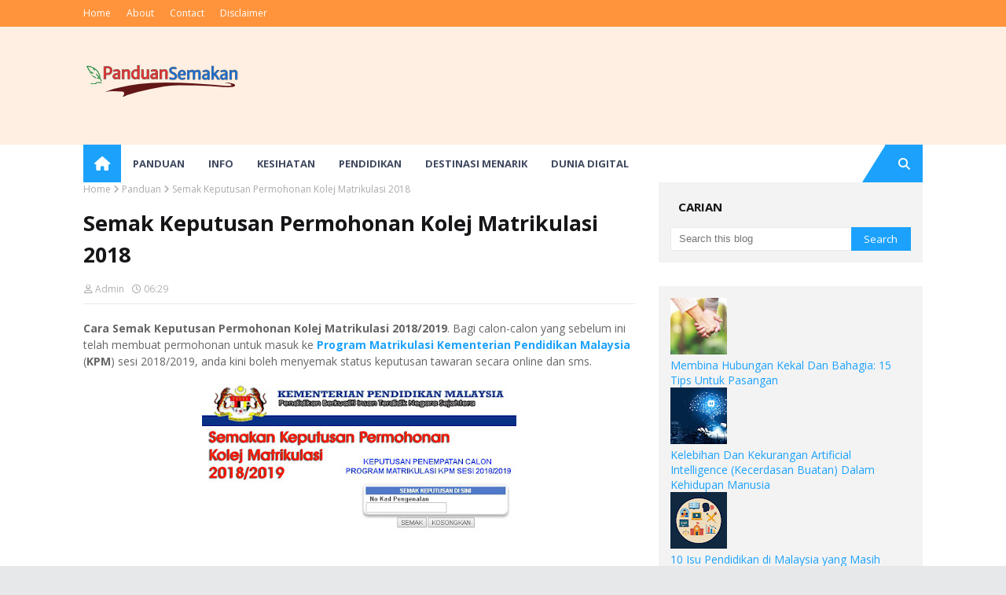

--- FILE ---
content_type: text/html; charset=UTF-8
request_url: http://www.panduansemakan.com/2018/04/semak-keputusan-permohonan-kolej.html
body_size: 96572
content:
<!DOCTYPE html>
<html class='ltr' dir='ltr' xmlns='http://www.w3.org/1999/xhtml' xmlns:b='http://www.google.com/2005/gml/b' xmlns:data='http://www.google.com/2005/gml/data' xmlns:expr='http://www.google.com/2005/gml/expr'>
<head>
<meta content='width=device-width, initial-scale=1, minimum-scale=1, maximum-scale=1' name='viewport'/>
<title>Semak Keputusan Permohonan Kolej Matrikulasi 2018</title>
<!-- Tambahan SEO -->
<meta content='semakan online, info semasa, pendidikan, kesihatan, kewangan, teknologi, panduan berguna, tips harian' name='keywords'/>
<meta content='Panduan Semakan' name='author'/>
<link href='//1.bp.blogspot.com' rel='dns-prefetch'/>
<link href='//2.bp.blogspot.com' rel='dns-prefetch'/>
<link href='//3.bp.blogspot.com' rel='dns-prefetch'/>
<link href='//4.bp.blogspot.com' rel='dns-prefetch'/>
<link href='//www.blogger.com' rel='dns-prefetch'/>
<link href='//dnjs.cloudflare.com' rel='dns-prefetch'/>
<link href='//fonts.gstatic.com' rel='dns-prefetch'/>
<link href='//pagead2.googlesyndication.com' rel='dns-prefetch'/>
<link href='//www.googletagmanager.com' rel='dns-prefetch'/>
<link href='//www.google-analytics.com' rel='dns-prefetch'/>
<link href='//connect.facebook.net' rel='dns-prefetch'/>
<link href='//c.disquscdn.com' rel='dns-prefetch'/>
<link href='//disqus.com' rel='dns-prefetch'/>
<meta content='text/html; charset=UTF-8' http-equiv='Content-Type'/>
<!-- Chrome, Firefox OS and Opera -->
<meta content='#e6e8e9' name='theme-color'/>
<!-- Windows Phone -->
<meta content='#e6e8e9' name='msapplication-navbutton-color'/>
<meta content='blogger' name='generator'/>
<link href='http://www.panduansemakan.com/favicon.ico' rel='icon' type='image/x-icon'/>
<link href='http://www.panduansemakan.com/2018/04/semak-keputusan-permohonan-kolej.html' rel='canonical'/>
<link rel="alternate" type="application/atom+xml" title="PANDUAN SEMAKAN - Atom" href="http://www.panduansemakan.com/feeds/posts/default" />
<link rel="alternate" type="application/rss+xml" title="PANDUAN SEMAKAN - RSS" href="http://www.panduansemakan.com/feeds/posts/default?alt=rss" />
<link rel="service.post" type="application/atom+xml" title="PANDUAN SEMAKAN - Atom" href="https://www.blogger.com/feeds/7349373694288834154/posts/default" />

<link rel="alternate" type="application/atom+xml" title="PANDUAN SEMAKAN - Atom" href="http://www.panduansemakan.com/feeds/3585385158534880873/comments/default" />
<!--Can't find substitution for tag [blog.ieCssRetrofitLinks]-->
<link href='https://blogger.googleusercontent.com/img/b/R29vZ2xl/AVvXsEiHbM0tAoLq3ta8hn1Y-FqnuPEUVf-ASPWlH_PeoeLosgWxnens8X2XgoJG7L3Npo-bplV_vE_QWBR20pjP5rrFO_LhiC-6lLxNGFpBGQt_weD2TDnm_P4Myub4KZE3lP2d5lIksolDkes/s400/Semakan+Keputusan+Matrikulasi.jpg' rel='image_src'/>
<meta content='http://www.panduansemakan.com/2018/04/semak-keputusan-permohonan-kolej.html' property='og:url'/>
<meta content='Semak Keputusan Permohonan Kolej Matrikulasi 2018' property='og:title'/>
<meta content='' property='og:description'/>
<meta content='https://blogger.googleusercontent.com/img/b/R29vZ2xl/AVvXsEiHbM0tAoLq3ta8hn1Y-FqnuPEUVf-ASPWlH_PeoeLosgWxnens8X2XgoJG7L3Npo-bplV_vE_QWBR20pjP5rrFO_LhiC-6lLxNGFpBGQt_weD2TDnm_P4Myub4KZE3lP2d5lIksolDkes/w1200-h630-p-k-no-nu/Semakan+Keputusan+Matrikulasi.jpg' property='og:image'/>
<!-- Google Fonts -->
<link href='//fonts.googleapis.com/css?family=Open+Sans:400,400i,700,700i' media='all' rel='stylesheet' type='text/css'/>
<link href='https://cdnjs.cloudflare.com/ajax/libs/font-awesome/6.4.2/css/all.min.css' rel='stylesheet'/>
<!-- Template Style CSS -->
<style type='text/css'>@font-face{font-family:'Open Sans';font-style:normal;font-weight:400;font-stretch:100%;font-display:swap;src:url(//fonts.gstatic.com/s/opensans/v44/memSYaGs126MiZpBA-UvWbX2vVnXBbObj2OVZyOOSr4dVJWUgsjZ0B4taVIUwaEQbjB_mQ.woff2)format('woff2');unicode-range:U+0460-052F,U+1C80-1C8A,U+20B4,U+2DE0-2DFF,U+A640-A69F,U+FE2E-FE2F;}@font-face{font-family:'Open Sans';font-style:normal;font-weight:400;font-stretch:100%;font-display:swap;src:url(//fonts.gstatic.com/s/opensans/v44/memSYaGs126MiZpBA-UvWbX2vVnXBbObj2OVZyOOSr4dVJWUgsjZ0B4kaVIUwaEQbjB_mQ.woff2)format('woff2');unicode-range:U+0301,U+0400-045F,U+0490-0491,U+04B0-04B1,U+2116;}@font-face{font-family:'Open Sans';font-style:normal;font-weight:400;font-stretch:100%;font-display:swap;src:url(//fonts.gstatic.com/s/opensans/v44/memSYaGs126MiZpBA-UvWbX2vVnXBbObj2OVZyOOSr4dVJWUgsjZ0B4saVIUwaEQbjB_mQ.woff2)format('woff2');unicode-range:U+1F00-1FFF;}@font-face{font-family:'Open Sans';font-style:normal;font-weight:400;font-stretch:100%;font-display:swap;src:url(//fonts.gstatic.com/s/opensans/v44/memSYaGs126MiZpBA-UvWbX2vVnXBbObj2OVZyOOSr4dVJWUgsjZ0B4jaVIUwaEQbjB_mQ.woff2)format('woff2');unicode-range:U+0370-0377,U+037A-037F,U+0384-038A,U+038C,U+038E-03A1,U+03A3-03FF;}@font-face{font-family:'Open Sans';font-style:normal;font-weight:400;font-stretch:100%;font-display:swap;src:url(//fonts.gstatic.com/s/opensans/v44/memSYaGs126MiZpBA-UvWbX2vVnXBbObj2OVZyOOSr4dVJWUgsjZ0B4iaVIUwaEQbjB_mQ.woff2)format('woff2');unicode-range:U+0307-0308,U+0590-05FF,U+200C-2010,U+20AA,U+25CC,U+FB1D-FB4F;}@font-face{font-family:'Open Sans';font-style:normal;font-weight:400;font-stretch:100%;font-display:swap;src:url(//fonts.gstatic.com/s/opensans/v44/memSYaGs126MiZpBA-UvWbX2vVnXBbObj2OVZyOOSr4dVJWUgsjZ0B5caVIUwaEQbjB_mQ.woff2)format('woff2');unicode-range:U+0302-0303,U+0305,U+0307-0308,U+0310,U+0312,U+0315,U+031A,U+0326-0327,U+032C,U+032F-0330,U+0332-0333,U+0338,U+033A,U+0346,U+034D,U+0391-03A1,U+03A3-03A9,U+03B1-03C9,U+03D1,U+03D5-03D6,U+03F0-03F1,U+03F4-03F5,U+2016-2017,U+2034-2038,U+203C,U+2040,U+2043,U+2047,U+2050,U+2057,U+205F,U+2070-2071,U+2074-208E,U+2090-209C,U+20D0-20DC,U+20E1,U+20E5-20EF,U+2100-2112,U+2114-2115,U+2117-2121,U+2123-214F,U+2190,U+2192,U+2194-21AE,U+21B0-21E5,U+21F1-21F2,U+21F4-2211,U+2213-2214,U+2216-22FF,U+2308-230B,U+2310,U+2319,U+231C-2321,U+2336-237A,U+237C,U+2395,U+239B-23B7,U+23D0,U+23DC-23E1,U+2474-2475,U+25AF,U+25B3,U+25B7,U+25BD,U+25C1,U+25CA,U+25CC,U+25FB,U+266D-266F,U+27C0-27FF,U+2900-2AFF,U+2B0E-2B11,U+2B30-2B4C,U+2BFE,U+3030,U+FF5B,U+FF5D,U+1D400-1D7FF,U+1EE00-1EEFF;}@font-face{font-family:'Open Sans';font-style:normal;font-weight:400;font-stretch:100%;font-display:swap;src:url(//fonts.gstatic.com/s/opensans/v44/memSYaGs126MiZpBA-UvWbX2vVnXBbObj2OVZyOOSr4dVJWUgsjZ0B5OaVIUwaEQbjB_mQ.woff2)format('woff2');unicode-range:U+0001-000C,U+000E-001F,U+007F-009F,U+20DD-20E0,U+20E2-20E4,U+2150-218F,U+2190,U+2192,U+2194-2199,U+21AF,U+21E6-21F0,U+21F3,U+2218-2219,U+2299,U+22C4-22C6,U+2300-243F,U+2440-244A,U+2460-24FF,U+25A0-27BF,U+2800-28FF,U+2921-2922,U+2981,U+29BF,U+29EB,U+2B00-2BFF,U+4DC0-4DFF,U+FFF9-FFFB,U+10140-1018E,U+10190-1019C,U+101A0,U+101D0-101FD,U+102E0-102FB,U+10E60-10E7E,U+1D2C0-1D2D3,U+1D2E0-1D37F,U+1F000-1F0FF,U+1F100-1F1AD,U+1F1E6-1F1FF,U+1F30D-1F30F,U+1F315,U+1F31C,U+1F31E,U+1F320-1F32C,U+1F336,U+1F378,U+1F37D,U+1F382,U+1F393-1F39F,U+1F3A7-1F3A8,U+1F3AC-1F3AF,U+1F3C2,U+1F3C4-1F3C6,U+1F3CA-1F3CE,U+1F3D4-1F3E0,U+1F3ED,U+1F3F1-1F3F3,U+1F3F5-1F3F7,U+1F408,U+1F415,U+1F41F,U+1F426,U+1F43F,U+1F441-1F442,U+1F444,U+1F446-1F449,U+1F44C-1F44E,U+1F453,U+1F46A,U+1F47D,U+1F4A3,U+1F4B0,U+1F4B3,U+1F4B9,U+1F4BB,U+1F4BF,U+1F4C8-1F4CB,U+1F4D6,U+1F4DA,U+1F4DF,U+1F4E3-1F4E6,U+1F4EA-1F4ED,U+1F4F7,U+1F4F9-1F4FB,U+1F4FD-1F4FE,U+1F503,U+1F507-1F50B,U+1F50D,U+1F512-1F513,U+1F53E-1F54A,U+1F54F-1F5FA,U+1F610,U+1F650-1F67F,U+1F687,U+1F68D,U+1F691,U+1F694,U+1F698,U+1F6AD,U+1F6B2,U+1F6B9-1F6BA,U+1F6BC,U+1F6C6-1F6CF,U+1F6D3-1F6D7,U+1F6E0-1F6EA,U+1F6F0-1F6F3,U+1F6F7-1F6FC,U+1F700-1F7FF,U+1F800-1F80B,U+1F810-1F847,U+1F850-1F859,U+1F860-1F887,U+1F890-1F8AD,U+1F8B0-1F8BB,U+1F8C0-1F8C1,U+1F900-1F90B,U+1F93B,U+1F946,U+1F984,U+1F996,U+1F9E9,U+1FA00-1FA6F,U+1FA70-1FA7C,U+1FA80-1FA89,U+1FA8F-1FAC6,U+1FACE-1FADC,U+1FADF-1FAE9,U+1FAF0-1FAF8,U+1FB00-1FBFF;}@font-face{font-family:'Open Sans';font-style:normal;font-weight:400;font-stretch:100%;font-display:swap;src:url(//fonts.gstatic.com/s/opensans/v44/memSYaGs126MiZpBA-UvWbX2vVnXBbObj2OVZyOOSr4dVJWUgsjZ0B4vaVIUwaEQbjB_mQ.woff2)format('woff2');unicode-range:U+0102-0103,U+0110-0111,U+0128-0129,U+0168-0169,U+01A0-01A1,U+01AF-01B0,U+0300-0301,U+0303-0304,U+0308-0309,U+0323,U+0329,U+1EA0-1EF9,U+20AB;}@font-face{font-family:'Open Sans';font-style:normal;font-weight:400;font-stretch:100%;font-display:swap;src:url(//fonts.gstatic.com/s/opensans/v44/memSYaGs126MiZpBA-UvWbX2vVnXBbObj2OVZyOOSr4dVJWUgsjZ0B4uaVIUwaEQbjB_mQ.woff2)format('woff2');unicode-range:U+0100-02BA,U+02BD-02C5,U+02C7-02CC,U+02CE-02D7,U+02DD-02FF,U+0304,U+0308,U+0329,U+1D00-1DBF,U+1E00-1E9F,U+1EF2-1EFF,U+2020,U+20A0-20AB,U+20AD-20C0,U+2113,U+2C60-2C7F,U+A720-A7FF;}@font-face{font-family:'Open Sans';font-style:normal;font-weight:400;font-stretch:100%;font-display:swap;src:url(//fonts.gstatic.com/s/opensans/v44/memSYaGs126MiZpBA-UvWbX2vVnXBbObj2OVZyOOSr4dVJWUgsjZ0B4gaVIUwaEQbjA.woff2)format('woff2');unicode-range:U+0000-00FF,U+0131,U+0152-0153,U+02BB-02BC,U+02C6,U+02DA,U+02DC,U+0304,U+0308,U+0329,U+2000-206F,U+20AC,U+2122,U+2191,U+2193,U+2212,U+2215,U+FEFF,U+FFFD;}</style>
<style id='page-skin-1' type='text/css'><!--
/*
-----------------------------------------------
Blogger Template Style
Name:        TopSEO
License:     Free Version
Version:     1.0
Author:      TemplatesYard
Author Url:  https://www.templatesyard.com/
----------------------------------------------- */
/*-- Reset CSS --*/
.CSS_LIGHTBOX{z-index:999999!important}.CSS_LIGHTBOX_ATTRIBUTION_INDEX_CONTAINER .CSS_HCONT_CHILDREN_HOLDER > .CSS_LAYOUT_COMPONENT.CSS_HCONT_CHILD:first-child > .CSS_LAYOUT_COMPONENT{opacity:0}a,abbr,acronym,address,applet,b,big,blockquote,body,caption,center,cite,code,dd,del,dfn,div,dl,dt,em,fieldset,font,form,h1,h2,h3,h4,h5,h6,html,i,iframe,img,ins,kbd,label,legend,li,object,p,pre,q,s,samp,small,span,strike,strong,sub,sup,table,tbody,td,tfoot,th,thead,tr,tt,u,ul,var{
padding:0;
border:0;
outline:0;
vertical-align:baseline;
background:0 0;
text-decoration:none
}
#google_translate_element { clear: both; }.thread-expanded .thread-count a { display: none; }.comments .continue { display: none!important; }
form,textarea,input,button{
-webkit-appearance:none;
-moz-appearance:none;
appearance:none;
border-radius:0
}
dl,ul{
list-style-position:inside;
font-weight:400;
list-style:none
}
ul li{
list-style:none
}
caption,th{
text-align:center
}
img{
border:none;
position:relative
}
a,a:visited{
text-decoration:none
}
.clearfix{
clear:both
}
.section,.widget,.widget ul{
margin:0;
padding:0
}
a{
color:#1CA2FC
}
/* visited link */
.post-body a:visited {
color: blue;
}
/* selected link */
a:active {
color: blue;
}
a img{
border:0
}
abbr{
text-decoration:none
}
.CSS_LIGHTBOX{
z-index:999999!important
}
.separator a{
clear:none!important;
float:none!important;
margin-left:0!important;
margin-right:0!important
}
#navbar-iframe,.widget-item-control,a.quickedit,.home-link,.feed-links{
display:none!important
}
.center{
display:table;
margin:0 auto;
position:relative
}
.widget > h2,.widget > h3{
display:none
}
/*-- Body Content CSS --*/
body{
background:#e6e8e9 url() repeat scroll top left;
background-color:#e6e8e9;
font-family:'Open Sans',sans-serif;
font-size:14px;
font-weight:400;
color:#656565;
word-wrap:break-word;
margin:0;
padding:0
}
#outer-wrapper{
max-width:none;
margin:0 auto;
background-color:#ffffff;
}
.row{
width:1068px
}
#outer-wrapper-inner {
margin: 0;
}
#outer-wrapper-inner .container-inner {
position:relative;
margin: 0 auto;
background: #ffffff;
padding:0;
box-sizing: border-box;
}
#content-wrapper{
margin:0 auto 0;
padding: 0;
}
.home #content-wrapper {
margin:30px auto 0;
}
#content-wrapper > .container{
margin:0 -15px;
}
.index #content-wrapper > .container {
}
#main-wrapper{
float:left;
overflow:hidden;
width:66.66666667%;
box-sizing:border-box;
word-wrap:break-word;
padding:0 15px;
margin:0
}
#sidebar-wrapper{
float:right;
overflow:hidden;
width:33.33333333%;
box-sizing:border-box;
word-wrap:break-word;
padding:0 15px
}
.post-image-wrap{
position:relative;
display:block;
}
.post-image-link,.about-author .avatar-container,.comments .avatar-image-container{
background-image:linear-gradient(-45deg,#cdcdcd,#fff,#cdcdcd);
background-size:150% 150%;
animation:gradient 1s ease infinite;
}
@keyframes gradient {
0%{background-position:100% 50%}
50%{background-position:50% 0}
100%{background-position:100% 50%}
}
.post-thumb{
display:block;
position:relative;
width:100%;
height:100%;
object-fit:cover;
object-position: center;
z-index:1;
opacity: 0;
transition:opacity .17s ease,transform .17s ease
}
.post-thumb.lazy-yard {
opacity: 1;
}
.post-image-link:hover .post-thumb,.post-image-wrap:hover .post-image-link .post-thumb,.hot-item-inner:hover .post-image-link .post-thumb{
transform: scale(1.05);
}
.post-title a{
display:block
}
#top-bar{
width:100%;
height:34px;
background-color:#FF943D;
overflow:hidden;
margin:0;
position:relative;
}
#top-bar .container{
margin:0 auto;
position: relative;
}
.top-bar-nav{
position:relative;
float:left;
display:block;
z-index:1;
}
.top-bar-nav .widget > .widget-title{
display:none
}
.top-bar-nav ul li{
float:left
}
.top-bar-nav ul li > a{
height:34px;
display:block;
color:#ffffff;
font-size:12px;
font-weight:400;
line-height:34px;
margin:0 10px 0 0;
padding:0 5px;
transition:color .17s
}
.top-bar-nav ul li:first-child > a{
padding:0 5px 0 0
}
.top-bar-nav ul > li:hover > a{
color:#1CA2FC
}
.top-bar-social{
position:relative;
float:right;
display:block
}
.top-bar-social .widget > .widget-title{
display:none
}
.top-bar-social ul > li{
float:left;
display:inline-block
}
.top-bar-social ul > li > a{
width: 25px;
display: block;
color: #ffffff;
text-decoration: none;
font-size: 14px;
text-align: center;
line-height: 25px;
padding: 0;
border-radius: 25px;
margin: 4px 0 0 10px;
transition: color .17s;
}
.top-bar-social ul > li:last-child > a{
}
.top-bar-social ul > li:hover > a{
color:#1CA2FC
}
.social a:before{
display:inline-block;
font-family:FontAwesome;
font-style:normal;
font-weight:400
}
.social .facebook a:before{
content:"\f09a"
}
.social .twitter a:before{
content:"\f099"
}
.social .x-twitter a:before{
content:"\e61b"
}
.social .gplus a:before{
content:"\f0d5"
}
.social .rss a:before{
content:"\f09e"
}
.social .youtube a:before{
content:"\f16a"
}
.social .skype a:before{
content:"\f17e"
}
.social .stumbleupon a:before{
content:"\f1a4"
}
.social .tumblr a:before{
content:"\f173"
}
.social .vk a:before{
content:"\f189"
}
.social .stack-overflow a:before{
content:"\f16c"
}
.social .github a:before{
content:"\f09b"
}
.social .linkedin a:before{
content:"\f0e1"
}
.social .dribbble a:before{
content:"\f17d"
}
.social .soundcloud a:before{
content:"\f1be"
}
.social .behance a:before{
content:"\f1b4"
}
.social .digg a:before{
content:"\f1a6"
}
.social .instagram a:before{
content:"\f16d"
}
.social .pinterest a:before{
content:"\f0d2"
}
.social .twitch a:before{
content:"\f1e8"
}
.social .delicious a:before{
content:"\f1a5"
}
.social .codepen a:before{
content:"\f1cb"
}
.social .reddit a:before{
content:"\f1a1"
}
.social .whatsapp a:before{
content:"\f232"
}
.social .snapchat a:before{
content:"\f2ac"
}
.social .email a:before{
content:"\f0e0"
}
.social .external-link a:before{
content:"\f35d"
}
.social-color .facebook a{
background-color:#3b5999
}
.social-color .twitter a{
background-color:#00acee
}
.social-color .x-twitter a{
background-color:#14171A
}
.social-color .gplus a{
background-color:#db4a39
}
.social-color .youtube a{
background-color:#db4a39
}
.social-color .instagram a{
background:linear-gradient(15deg,#ffb13d,#dd277b,#4d5ed4)
}
.social-color .pinterest a{
background-color:#ca2127
}
.social-color .dribbble a{
background-color:#ea4c89
}
.social-color .linkedin a{
background-color:#0077b5
}
.social-color .tumblr a{
background-color:#365069
}
.social-color .twitch a{
background-color:#6441a5
}
.social-color .rss a{
background-color:#ffc200
}
.social-color .skype a{
background-color:#00aff0
}
.social-color .stumbleupon a{
background-color:#eb4823
}
.social-color .vk a{
background-color:#4a76a8
}
.social-color .stack-overflow a{
background-color:#f48024
}
.social-color .github a{
background-color:#24292e
}
.social-color .soundcloud a{
background:linear-gradient(#ff7400,#ff3400)
}
.social-color .behance a{
background-color:#191919
}
.social-color .digg a{
background-color:#1b1a19
}
.social-color .delicious a{
background-color:#0076e8
}
.social-color .codepen a{
background-color:#000
}
.social-color .reddit a{
background-color:#ff4500
}
.social-color .whatsapp a{
background-color:#3fbb50
}
.social-color .snapchat a{
background-color:#ffe700
}
.social-color .email a{
background-color:#888
}
.social-color .external-link a{
background-color:#161619
}
.social-text .facebook a:after{
content:"Facebook"
}
.social-text .twitter a:after, .social-text .x-twitter a:after{
content:"Twitter"
}
.social-text .gplus a:after{
content:"Google Plus"
}
.social-text .rss a:after{
content:"Rss"
}
.social-text .youtube a:after{
content:"YouTube"
}
.social-text .skype a:after{
content:"Skype"
}
.social-text .stumbleupon a:after{
content:"StumbleUpon"
}
.social-text .tumblr a:after{
content:"Tumblr"
}
.social-text .vk a:after{
content:"VKontakte"
}
.social-text .stack-overflow a:after{
content:"Stack Overflow"
}
.social-text .github a:after{
content:"Github"
}
.social-text .linkedin a:after{
content:"LinkedIn"
}
.social-text .dribbble a:after{
content:"Dribbble"
}
.social-text .soundcloud a:after{
content:"SoundCloud"
}
.social-text .behance a:after{
content:"Behance"
}
.social-text .digg a:after{
content:"Digg"
}
.social-text .instagram a:after{
content:"Instagram"
}
.social-text .pinterest a:after{
content:"Pinterest"
}
.social-text .twitch a:after{
content:"Twitch"
}
.social-text .delicious a:after{
content:"Delicious"
}
.social-text .codepen a:after{
content:"CodePen"
}
.social-text .flipboard a:after{
content:"Flipboard"
}
.social-text .reddit a:after{
content:"Reddit"
}
.social-text .whatsapp a:after{
content:"Whatsapp"
}
.social-text .messenger a:after{
content:"Messenger"
}
.social-text .snapchat a:after{
content:"Snapchat"
}
.social-text .email a:after{
content:"Email"
}
.social-text .external-link a:after{
content:"WebSite"
}
#header-wrap{
position:relative;
margin:0;
background: #FFEFE2;
padding:0;
}
.header-header{
width:100%;
height:90px;
position:relative;
overflow:hidden;
padding:30px 0
}
.header-header .container{
position:relative;
margin:0 auto;
padding:0
}
.header-logo{
position:relative;
float:left;
width:auto;
max-width:260px;
max-height:60px;
margin:0;
padding:15px 0
}
.header-logo .header-image-wrapper{
display:block
}
.header-logo img{
max-width:100%;
max-height:60px;
margin:0
}
.header-logo h1{
color:#24344c;
font-size:36px;
line-height:60px;
margin:0
}
.header-logo h1:hover {
color:#1CA2FC;
}
.header-logo p{
font-size:12px;
margin:5px 0 0
}
.header-ads{
position:relative;
float:right
}
.header-ads .widget > .widget-title{
display:none
}
.header-ads .widget{
max-width:100%
}
.header-ads .widget .widget-content{
width:728px;
max-width:100%;
max-height:90px;
line-height:1;
color:#24344c;
}
.header-menu{
position:relative;
width:100%;
height:48px;
z-index:10;
font-size:13px;
margin:0;
background:#ffffff;
}
.header-menu .container{
position:relative;
margin:0 auto;
padding:0;
}
.header-menu.scrolled-header {
background: #ffffff;
}
.header-menu.scrolled-header:before {
content: '';
position: absolute;
top: 0;
right: 0;
bottom: 0;
left: 0;
}
.header-menu.scrolled-header .show-search, .header-menu.scrolled-header .hide-search, .mobile-header.scrolled-header .show-search, .mobile-header.scrolled-header .hide-search {
border-radius: 0;
}
.header-menu.scrolled-header, .header-menu.scrolled-header #main-menu, .header-menu.scrolled-header #nav-search .search-input, .header-menu.scrolled-header #main-menu ul > li > a, .header-menu.scrolled-header #nav-search, .header-menu.scrolled-header #nav-search .search-form, .header-menu.scrolled-header .show-search, .header-menu.scrolled-header .hide-search  {
height:46px;
}
.header-menu.scrolled-header #main-menu ul > li > a, .header-menu.scrolled-header #nav-search .search-form, .header-menu.scrolled-header .show-search, .header-menu.scrolled-header .hide-search {
line-height:46px;
}
.header-menu.scrolled-header #nav-search .search-input {
padding-right:46px;
}
.header-menu.scrolled-header .show-search, .header-menu.scrolled-header .hide-search {
width: 46px;
height: 46px;
}
.header-menu.scrolled-header #main-menu ul > li > ul {
top:46px;
}
.header-menu.scrolled-header #main-menu ul > li > ul > li > ul {
top:0;
}
.header-menu.scrolled-header #main-menu, .header-menu.scrolled-header .container {
background: transparent;
box-shadow: none;
}
#main-menu .widget,#main-menu .widget > .widget-title{
display:none
}
#main-menu .show-menu{
display:block
}
#main-menu{
position:relative;
height:48px;
z-index:15;
}
#main-menu ul > li{
float:left;
position:relative;
margin:0;
padding:0;
transition:background .17s
}
#main-menu ul > li.li-home-icon > a{
width:48px;
height:48px;
text-align:center;
font-size:18px;
line-height:48px;
font-weight:400;
padding:0;
color:#ffffff;
}
#main-menu #main-menu-nav > li.li-home{
background-color:#1CA2FC
}
#main-menu #main-menu-nav > li:hover > a{
color:#1CA2FC
}
#main-menu #main-menu-nav > li.li-home:hover > a {
color:#010101
}
#main-menu ul > li > a{
position:relative;
color:#404A60;
font-size:13px;
font-weight:400;
line-height:48px;
display:inline-block;
margin:0;
padding:0 15px;
transition:color .17s ease
}
#main-menu #main-menu-nav > li > a{
text-transform:uppercase;
font-weight:700
}
#main-menu ul > li:hover > a{
color:#efefef;
}
#main-menu ul > li > ul{
position:absolute;
float:left;
left:0;
top:48px;
width:180px;
background-color:#161619;
z-index:99999;
margin-top:0;
padding:0;
visibility:hidden;
opacity:0
}
#main-menu ul > li > ul > li > ul{
position:absolute;
float:left;
top:0;
left:100%;
margin:0
}
#main-menu ul > li > ul > li{
display:block;
float:none;
position:relative
}
#main-menu ul > li > ul > li:hover{
background-color:#1CA2FC
}
#main-menu ul > li > ul > li:hover > a {
color:#1CA2FC
}
#main-menu ul > li > ul > li a{
display:block;
height:36px;
font-size:13px;
color:#ffffff;
line-height:36px;
box-sizing:border-box;
margin:0;
padding:0 15px;
border:0;
border-bottom:1px solid rgba(255,255,255,0.05);
transition:all .17s ease
}
#main-menu ul > li.has-sub > a:after{
content:'\f107';
float:right;
font-family:FontAwesome;
font-size:12px;
font-weight:400;
margin:0 0 0 5px
}
#main-menu ul > li > ul > li.has-sub > a:after{
content:'\f105';
float:right;
margin:0
}
#main-menu .mega-menu{
position:static!important
}
#main-menu .mega-menu > ul{
width:100%;
box-sizing:border-box;
padding:20px 10px
}
#main-menu .mega-menu > ul.mega-menu-inner{
overflow:hidden
}
#main-menu ul > li:hover > ul,#main-menu ul > li > ul > li:hover > ul{
visibility:visible;
opacity:1
}
#main-menu ul ul{
transition:all .25s ease
}
.mega-menu-inner .mega-item{
float:left;
width:20%;
box-sizing:border-box;
padding:0 10px
}
.mega-menu-inner .mega-content{
position:relative;
width:100%;
overflow:hidden;
padding:0
}
.mega-content .post-image-wrap{
width:100%;
height:120px
}
.mega-content .post-image-link{
width:100%;
height:100%;
z-index:1;
display:block;
position:relative;
overflow:hidden;
padding:0
}
.mega-content .post-title{
position:relative;
font-size:13px;
font-weight:700;
line-height:1.5em;
margin:7px 0 5px;
padding:0
}
.mega-content .post-title a{
display:block;
color:#ffffff;
transition:color .17s
}
.mega-content .post-title a:hover{
color:#1CA2FC
}
.mega-content .post-meta{
font-size:11px
}
.no-posts{
float:left;
width:100%;
height:100px;
line-height:100px;
text-align:center
}
.mega-menu .no-posts{
line-height:60px;
color:#404A60
}
.show-search,.hide-search{
position:absolute;
right:0;
top:0;
display:block;
width:48px;
height:48px;
line-height:48px;
z-index:20;
color:#404A60;
font-size:15px;
text-align:center;
cursor:pointer;
padding:0;
transition:background .17s ease
}
.show-search {
background: #1CA2FC;
color:#ffffff;
}
.show-search:after {
position: absolute;
content: '';
height: 0;
width: 0;
bottom: 0;
left: -29px;
border-top: 48px solid transparent;
border-right: 30px solid #1CA2FC;
border-left: 0 solid #1CA2FC;
border-bottom: 0;
}
.show-search:before{
content:"\f002";
font-family:FontAwesome;
font-weight:400
}
.hide-search:before{
content:"\f00d";
font-family:FontAwesome;
font-weight:400
}
#nav-search{
display:none;
position:absolute;
left:0;
top:0;
width:100%;
height:48px;
z-index:99;
background-color:#161619;
box-sizing:border-box;
padding:0
}
#nav-search .search-form{
width:100%;
height:48px;
background-color:rgba(0,0,0,0);
line-height:48px;
overflow:hidden;
padding:0
}
#nav-search .search-input{
width:100%;
height:48px;
font-family:inherit;
color:#404A60;
margin:0;
padding:0 48px 0 15px;
background-color:rgba(0,0,0,0);
font-size:13px;
font-weight:400;
outline:none;
box-sizing:border-box;
border:0
}
#mobile-logo .widget > .widget-title > h3{
display:none
}
.mobile-header{
display:none;
position:relative;
float:left;
width:100%;
height:50px;
background-color:#161619;
z-index:1010
}
.mobile-header .logo-content{
position:relative;
float:left;
display:block;
width:100%;
height:50px;
text-align:center;
z-index:2
}
.mobile-header .logo-content > a{
height:30px;
display:inline-block;
padding:10px 0
}
.mobile-header .logo-content > a > img{
height:30px
}
.mobile-header .logo-content > h3{
font-size:20px;
height:30px;
line-height:30px;
margin:10px 0 0
}
.mobile-header .logo-content > h3 > a{
color:#404A60
}
.mobile-search-form{
position:absolute;
display:none;
z-index:4;
background-color:#161619;
width:100%;
height:50px;
left:0;
top:0
}
.mobile-search-form .mobile-search-input{
background-color:#161619;
display:block;
width:calc(100% - 50px);
height:50px;
font-family:inherit;
font-size:13px;
font-weight:400;
color:#404A60;
box-sizing:border-box;
padding:0 20px;
border:0
}
.mobile-search-form{
position:absolute;
display:none;
z-index:4;
background-color:#161619;
width:100%;
height:50px;
left:0;
top:0
}
.mobile-search-form .mobile-search-input{
background-color:#161619;
display:block;
width:calc(100% - 50px);
height:50px;
font-size:13px;
font-weight:400;
color:#404A60;
box-sizing:border-box;
padding:0 20px;
border:0
}
.slide-menu-toggle,.show-mobile-search,.hide-mobile-search{
position:absolute;
line-height:50px;
height:50px;
width:50px;
top:0;
left:0;
font-family:FontAwesome;
color:#404A60;
font-size:18px;
font-weight:400;
text-align:center;
cursor:pointer;
z-index:4;
padding:0
}
.slide-menu-toggle{
border-right:1px solid rgba(255,255,255,0.08)
}
.show-mobile-search,.hide-mobile-search{
border-left:1px solid rgba(255,255,255,0.08);
left:auto;
right:0
}
.slide-menu-toggle:before{
content:"\f0c9"
}
.nav-active .slide-menu-toggle:before{
content:"\f00d"
}
.show-mobile-search:before{
content:"\f002"
}
.hide-mobile-search:before{
content:"\f00d"
}
.mobile-menu{
position:relative;
float:left;
width:100%;
background-color:#161619;
box-sizing:border-box;
padding:20px;
border-top:1px solid rgba(255,255,255,0.08);
transition:all .17s ease
}
.mobile-menu > ul{
margin:0
}
.mobile-menu .m-sub{
display:none;
padding:0
}
.mobile-menu ul li{
position:relative;
display:block;
overflow:hidden;
float:left;
width:100%;
font-size:14px;
line-height:38px;
margin:0;
padding:0;
border-top:1px solid rgba(255,255,255,0.01)
}
.mobile-menu > ul > li{
font-weight:400
}
.mobile-menu > ul li ul{
overflow:hidden
}
.mobile-menu > ul > li:first-child{
border-top:0
}
.mobile-menu ul li a{
color:#404A60;
padding:0;
display:block;
transition:all .17s ease
}
.mobile-menu #main-menu-nav > li > a{
text-transform:uppercase;
font-weight:700;
font-size:13px
}
.mobile-menu ul li.has-sub .submenu-toggle{
position:absolute;
top:0;
right:0;
color:#404A60;
cursor:pointer
}
.mobile-menu ul li.has-sub .submenu-toggle:after{
content:'\f105';
font-family:FontAwesome;
font-weight:400;
float:right;
width:34px;
font-size:16px;
text-align:center;
transition:all .17s ease
}
.mobile-menu ul li.has-sub.show > .submenu-toggle:after{
transform:rotate(90deg)
}
.mobile-menu > ul > li > ul > li a{
font-size:13px
}
.mobile-menu > ul > li > ul > li > a{
color:#404A60;
opacity:.7;
padding:0 0 0 15px
}
.mobile-menu > ul > li > ul > li > ul > li > a{
color:#404A60;
opacity:.7;
padding:0 0 0 30px
}
.mobile-menu ul > li > .submenu-toggle:hover{
color:#404A60
}
.mobile-side-menu {
background-color:#161619;
position: fixed;
width: 300px;
height: 100%;
top: 0;
left: 0;
bottom: 0;
overflow: hidden;
z-index: 1010;
left: 0;
-webkit-transform: translateX(-100%);
transform: translateX(-100%);
visibility: hidden;
box-shadow: 3px 0 7px rgb(0 0 0 / 10%);
transition: all .25s ease;
}
.slide-menu-header {
position: relative;
float: left;
width: 100%;
height: 59px;
background-color: #161619;
overflow: hidden;
display: flex;
align-items: center;
justify-content: space-between;
border-bottom: 1px solid rgba(155,155,155,0.15);
}
.mobile-search{
flex:1;
padding:0 0 0 16px
}
.mobile-search .search-form{
width:100%;
height:34px;
background-color:#fff;
overflow:hidden;
display:flex;
justify-content:space-between;
border:0;
border-radius:8px
}
.mobile-search .search-form:focus-within{
background-color:#ffffff;
box-shadow:0 1px 1px rgba(0,0,0,0.1),0 1px 3px rgba(0,0,0,0.2)
}
.is-dark .mobile-search .search-form:focus-within{
background-color:rgba(155,155,155,0.04)
}
.mobile-search .search-input{
flex:1;
width:100%;
background-color:rgba(0,0,0,0);
font-family:inherit;
font-size:14px;
color:#202124;
font-weight:400;
padding:0 10px;
border:0
}
.mobile-search .search-input:focus,.mobile-search .search-input::placeholder{
color:#202124
}
.mobile-search .search-input::placeholder{
opacity:.65
}
.mobile-search .search-action{
background-color:rgba(0,0,0,0);
font-family:inherit;
font-size:12px;
color:#202124;
font-weight:400;
text-align:center;
cursor:pointer;
padding:0 10px;
border:0;
opacity:.65
}
.mobile-search .search-action:before{
display:block;
content:'\f002';
font-family:FontAwesome;
font-weight:900
}
.mobile-search .search-action:hover{
opacity:1
}
.hide-freepic-pro-mobile-menu{
display:flex;
height:100%;
color:#ffffff;
font-size:16px;
align-items:center;
cursor:pointer;
z-index:20;
padding:0 16px
}
.hide-freepic-pro-mobile-menu:before{
content:'\f00d';
font-family:FontAwesome;
font-weight:900
}
.hide-freepic-pro-mobile-menu:hover{
color:#1CA2FC
}
.overlay{
display:none;
visibility: hidden;
opacity: 0;
position: fixed;
top: 0;
left: 0;
right: 0;
bottom: 0;
background-color: rgba(27,27,37,0.6);
z-index: 1011;
-webkit-backdrop-filter: saturate(100%) blur(3px);
-ms-backdrop-filter: saturate(100%) blur(3px);
-o-backdrop-filter: saturate(100%) blur(3px);
backdrop-filter: saturate(100%) blur(3px);
margin: 0;
transition: all .25s ease;
}
.nav-active .mobile-side-menu{
visibility:visible;
opacity:1;
z-index:1515;
transform:scaleY(1)
}
.slide-menu-flex{
position:relative;
float:left;
width:100%;
height:calc(100% - 59px);
display:flex;
flex-direction:column;
justify-content:space-between;
overflow:hidden;
overflow-y:auto;
-webkit-overflow-scrolling:touch;
margin:0
}
.mobile-menu-wrap{
position:relative;
float:left;
width:100%;
background-color:#161619;
}
.nav-active .mobile-menu-wrap{
visibility:visible;
opacity:1
}
.mobile-menu{
position:relative;
overflow:hidden;
padding:20px;
border-top:1px solid rgba(255,255,255,0.03)
}
.mobile-menu > ul{
margin:0
}
.mobile-menu .m-sub{
display:none;
padding:0
}
.mobile-menu ul li{
position:relative;
display:block;
overflow:hidden;
float:left;
width:100%;
font-size:14px;
line-height:38px
}
.mobile-menu > ul > li{
font-weight:500;
}
.mobile-menu > ul li ul{
overflow:hidden
}
.mobile-menu ul li a{
color:#ffffff;
padding:0;
display:block;
transition:all .17s ease
}
.mobile-menu ul li.has-sub .submenu-toggle{
position:absolute;
top:0;
right:0;
color:#ffffff;
cursor:pointer
}
.mobile-menu ul li.has-sub .submenu-toggle:after{
content:'\f105';
font-family:FontAwesome;
font-weight:900;
float:right;
width:34px;
font-size:14px;
text-align:center;
transition:all .17s ease
}
.mobile-menu ul li.has-sub.show > .submenu-toggle:after{
transform:rotate(90deg)
}
.mobile-menu > ul > li > ul > li > a{
color:#ffffff;
opacity:.7;
padding:0 0 0 15px
}
.mobile-menu > ul > li > ul > li > ul > li > a{
color:#ffffff;
opacity:.7;
padding:0 0 0 30px
}
.mm-footer{
position:relative;
float:left;
width:100%;
padding:20px 16px;
margin:0
}
.mm-footer .mm-social,.mm-footer .mm-menu{
position:relative;
float:left;
width:100%;
margin:8px 0 0
}
.mm-footer .mm-social{
margin:0
}
.mm-footer ul{
display:flex;
flex-wrap:wrap
}
.mm-footer .mm-social ul li{
margin:0 16px 0 0
}
.mm-footer .mm-social ul li:last-child{
margin:0
}
.mm-footer .mm-social ul li a{
display:block;
font-size:14px;
color:#fff;
padding:0
}
.mm-footer .mm-social ul li a:hover{
color:#1CA2FC
}
.mm-footer .mm-menu ul li{
margin:5px 18px 0 0
}
.mm-footer .mm-menu ul li:last-child{
margin:5px 0 0
}
.mm-footer .mm-menu ul li a{
display:block;
font-size:14px;
color:#fff;
font-weight:400;
padding:0
}
.mm-footer .mm-menu ul li a i {
font-size: 12px;
vertical-align: middle;
margin-right: 6px;
position: relative;
top: -1px;
}
.mm-footer .mm-menu ul li a:hover{
color:#1CA2FC
}
.post-meta{
display:block;
overflow:hidden;
color:#b0b0b0;
font-size:12px;
font-weight:400;
padding:0 1px
}
.post-meta .post-author,.post-meta .post-date{
float:left;
margin:0 10px 0 0
}
.post-meta .post-date{
text-transform:capitalize
}
.post-meta a{
color:#b0b0b0;
transition:color .17s
}
.post-meta a:hover{
color:#1CA2FC
}
.post-meta span:before{
color:#b0b0b0;
font-family:FontAwesome;
font-weight:400;
margin:0 3px 0 0
}
.post-meta .post-author:before{
content:'\f2c0'
}
.post-meta .post-date:before{
content:'\f017'
}
.hot-posts .post-meta .post-author:before, .hot-posts .post-meta .post-date:before, .footer .post-meta .post-author:before, .footer .post-meta .post-date:before {
color:#afafaf;
}
#home-ad-top1 .widget > .widget-title,#home-ad-top .widget > .widget-title{
display:none
}
#home-ad-top .widget, #home-ad-top .widget{
position:relative;
padding:0 20px
}
#home-ad-top .widget-content{
position:relative;
width:728px;
max-width:100%;
max-height:90px;
line-height:1;
margin:40px auto 0
}
#ad-wrapper {
margin:0 auto;
background-color:#ffffff;
}
#home-ad-top1 {
margin: 0 auto;
}
#home-ad-top1 .widget-content {
position:relative;
max-width:100%;
max-height:90px;
line-height:1;
margin:30px auto 0;
padding:0;
}
#hot-wrapper{
padding:20px 0;
background:#FFEFE2
}
#hot-wrapper .container{
margin:0 auto
}
#hot-section .widget,#hot-section .widget > .widget-title{
display:none
}
#hot-section .show-hot, #hot-section .widget.PopularPosts{
display:block!important
}
#hot-section .show-hot .widget-content, #hot-section .PopularPosts .widget-content{
height: 410px;
position: relative;
overflow: hidden;
padding:0;
margin:0;
}
.hot-loader{
position:relative;
height:410px;
overflow:hidden;
display:block
}
.hot-loader:after{
content:'';
position:absolute;
top:50%;
left:50%;
width:26px;
height:26px;
margin:-16px 0 0 -16px;
border:3px solid #eaeaea;
border-left-color:#1CA2FC;
border-right-color:#1CA2FC;
border-radius:100%;
animation:spinner .8s infinite linear;
transform-origin:center
}
@-webkit-keyframes spinner {
0%{
-webkit-transform:rotate(0deg);
transform:rotate(0deg)
}
to{
-webkit-transform:rotate(1turn);
transform:rotate(1turn)
}
}
@keyframes spinner {
0%{
-webkit-transform:rotate(0deg);
transform:rotate(0deg)
}
to{
-webkit-transform:rotate(1turn);
transform:rotate(1turn)
}
}
ul.hot-posts, .PopularPosts ul.hot-posts{
position: relative;
overflow: hidden;
height: 410px;
margin: 0 -7.5px;
}
.hot-posts .hot-item, PopularPosts .hot-posts .hot-item{
position:relative;
float:left;
width:calc(100% / 4);
height:204px;
overflow:hidden;
box-sizing:border-box;
padding:0 7.5px
}
.hot-posts .item-0, .PopularPosts .hot-posts .item-0,.hot-posts .item-3, .PopularPosts .hot-posts .item-3{
width:50%;
height:191px;
margin:0 0 15px
}
.hot-posts .item-3, .PopularPosts .hot-posts .item-3{
margin:15px 0 0
}
.hot-posts .item-0, .PopularPosts .hot-posts .item-0  {
height:100%;
margin:0
}
.hot-item-inner, PopularPosts .hot-item-inner{
position:relative;
float:left;
width:100%;
height:100%;
overflow:hidden;
display:block;
}
.hot-posts .item-0 .hot-item-inner, .PopularPosts .hot-posts .item-0 .hot-item-inner {
height: 410px;
}
.hot-posts .hot-item .post-image-wrap, .PopularPosts .hot-posts .hot-item .post-image-wrap {
position: relative;
display: block;
width:100%;
height:100%;
}
.hot-posts .post-image-link, .PopularPosts .hot-posts .post-image-link{
width:100%;
height:100%;
position:relative;
overflow:hidden;
display:block;
}
.hot-posts .post-image-link .post-thumb, .PopularPosts .hot-posts .post-image-link .post-thumb {
}
.hot-posts .post-image-link:before, .PopularPosts .hot-posts .post-image-link:before {
position: absolute;
left: 0;
top: 0;
width: 100%;
height: 100%;
content: "";
background: rgba(7, 7, 7, 0.4);
-webkit-backface-visibility: hidden;
backface-visibility: hidden;
z-index: 2;
opacity: 1;
margin: 0;
transition: opacity .25s ease;
}
.hot-posts .post-info, .PopularPosts .hot-posts .post-info{
position: absolute;
bottom: 0;
left: 0;
width: 100%;
overflow: hidden;
z-index: 5;
box-sizing: border-box;
padding: 20px;
}
.hot-posts .item-0 .post-info, .PopularPosts .hot-posts .item-0 .post-info {
padding: 20px;
}
.hot-posts .post-tag, .PopularPosts .hot-posts .post-tag{
background: #1CA2FC;
color:#ffffff;position: static;
display: inline-block;
height: 22px;
line-height: 22px;
padding: 0 8px;
font-size: 12px;
text-transform: capitalize;
font-weight: 400;
border: 0;
margin: 0 0 8px;
z-index: 5;
border-radius: 4px;
}
.post-tag{
position:absolute;
top:15px;
left:15px;
height:18px;
z-index:5;
background-color:#1CA2FC;
color:#fff;
font-size:10px;
line-height:18px;
font-weight:700;
text-transform:uppercase;
padding:0 6px
}
.hot-posts .post-title, .PopularPosts .hot-posts .post-title{
font-size:18px;
font-weight:600;
display:block;
line-height:1.3em;
margin:0 0 7px;
}
.hot-posts .item-0 .post-title, .PopularPosts .hot-posts .item-0 .post-title {
font-size:26px;
margin:0 0 7px;
line-height:1.5em;
}
.hot-posts .post-title a, .PopularPosts .hot-posts .post-title a{
color:#ffffff;
text-shadow: 0 1px 2px rgb(0 0 0 / 50%);
display: -webkit-box;
-webkit-line-clamp: 2;
-webkit-box-orient: vertical;
overflow: hidden;
}
.hot-posts .post-title a:hover, .PopularPosts .hot-posts .post-title a:hover{
color:#1CA2FC
}
.hot-posts .item-0 .post-title a, .PopularPosts .hot-posts .item-0 .post-title a{
display:block;
}
.hot-posts .post-meta, .PopularPosts .hot-posts .post-meta, .hot-posts .post-meta a, .PopularPosts .hot-posts .post-meta a{
font-size:11px;
color:#fef3f3
}
.hot-posts .post-snippet, .PopularPosts .hot-posts .post-snippet {
display:none;
}
.hot-posts .item-0 .post-snippet, .PopularPosts .hot-posts .item-0 .post-snippet {
display:block;
color:#ffffff;
}
.PopularPosts .hot-posts .post-info .post-meta .post-date {
margin-top:0;
}
.show-hot .no-posts, .PopularPosts .no-posts{
position:absolute;
top:calc(50% - 50px);
left:0;
width:100%;
text-align:center;
}
#main-feat-wrapper{
margin:0
}
#featured-section {
float: left;
width: 100%;
margin:0 0 30px;
padding: 0;
}
#main-feat-wrapper .widget-title {
display:none;
}
#main-feat-wrapper .widget-content, #main-feat-wrapper .post, #main-feat-wrapper .post-content {
display: flex;
align-items: center;
position: relative;
float: left;
width: 100%;
}
#main-feat-wrapper .post {
background-color: #ffffff;
padding: 0;
position: relative;
-webkit-box-sizing: border-box;
box-sizing: border-box;
}
#featured-section .FeaturedPost .post-image-link {
position: relative;
float: left;
flex: 1 0 310px;
height: 250px;
z-index: 1;
overflow: hidden;
margin: 0 30px 0 0;
border-radius: 0;
}
#featured-section .FeaturedPost .post-info {
flex-grow: 1;
width: calc(100% - 310px);
padding: 0;
}
#featured-section .FeaturedPost .post-info .post-title {
font-size: 22px;
line-height: 1.3em;
font-weight: 600;
margin: 0 0 15px;
}
#featured-section .FeaturedPost .post-info .post-title a {
color:#161619
}
#featured-section .FeaturedPost .post-info .post-title a:hover {
color:#1CA2FC
}
#featured-section .FeaturedPost .post-info .post-snippet {
line-height: 1.6em;
}
#featured-section .FeaturedPost .post-info .jump-link.flat-button a {
display: inline-block;
height: 28px;
background-color:#161619;
font-size: 14px;
color: #ffffff;
font-weight: 500;
line-height: 28px;
box-sizing: border-box;
padding: 0 12px;
margin: 15px 0 0;
transition: background .17s ease;
}
#featured-section .FeaturedPost .post-info .jump-link.flat-button a:hover {
background-color:#1CA2FC;
}
.home-ad .widget > .widget-title{
display:none
}
.home-ad {
margin:0 auto
}
.home-ad .widget .widget-content{
position:relative;
width:100%;
max-height:90px;
overflow:hidden;
line-height:1;
margin:30px 0 0
}
#home-ad-top2 .widget-content {
margin: 0 0 30px;
}
#prev-ad .widget, #nxt-ad .widget {
width: 100%;
margin: 20px 0 0;
padding: 0;
box-sizing: border-box;
}
#prev-ad .widget .widget-title , #nxt-ad .widget .widget-title {
display:none;
}
#ty-post-before-ad .widget .widget-title, #ty-post-after-ad .widget .widget-title, #ty-post-before-ad .widget .widget-title h2, #ty-post-after-ad .widget .widget-title h2 {
display:none;
}
.queryMessage{
overflow:hidden;
background-color:#f2f2f2;
color:#161619;
font-size:13px;
font-weight:400;
padding:8px 10px;
margin:0 0 25px
}
.queryMessage .query-info{
margin:0 5px
}
.queryMessage .search-query,.queryMessage .search-label{
font-weight:700;
text-transform:uppercase
}
.queryMessage .search-query:before,.queryMessage .search-label:before{
content:"\201c"
}
.queryMessage .search-query:after,.queryMessage .search-label:after{
content:"\201d"
}
.queryMessage a.show-more{
float:right;
color:#1CA2FC;
text-decoration:underline;
transition:opacity .17s
}
.queryMessage a.show-more:hover{
opacity:.8
}
.queryEmpty{
font-size:13px;
font-weight:400;
padding:10px 0;
margin:0 0 25px;
text-align:center
}
.title-wrap{
position:relative;
float:left;
width:100%;
height:32px;
display:block;
margin:0 0 20px;
background:#f0f0f0;
}
.title-wrap > h3{
position:relative;
float:left;
height:32px;
font-size:15px;
color:#161619;
text-transform:uppercase;
line-height:32px;
padding:0 12px;
margin:0
}
.home-posts-headline {
border-radius:4px;
background-color: rgb(255, 255, 255);
padding: 5px 0;
}
a.view-all{
position:relative;
float: right;
height: 22px;
font-size: 11px;
line-height: 22px;
margin-top: 5px;
margin-right: 5px;
padding: 0 10px;
font-weight: bold;
text-transform: uppercase;
transition: all .17s ease;
color:#fff;
background:#1CA2FC;
border-radius: 2px;
}
a.view-all:hover{
background: #e0e0e0;
color:#161619;
}
a.view-all:after{
content:'\f178';
float:right;
font-weight:400;
font-family:FontAwesome;
margin:0 0 0 3px;
-webkit-transition: all .3s cubic-bezier(.32,.74,.57,1);
-moz-transition: all .3s cubic-bezier(.32,.74,.57,1);
-ms-transition: all .3s cubic-bezier(.32,.74,.57,1);
-o-transition: all .3s cubic-bezier(.32,.74,.57,1);
transition: all .3s cubic-bezier(.32,.74,.57,1);
-webkit-transform: translateX(0);
-moz-transform: translateX(0);
-ms-transform: translateX(0);
-o-transform: translateX(0);
transform: translateX(0);
}
a.view-all:hover:after {
-webkit-transform: translateX(4px);
-moz-transform: translateX(4px);
-ms-transform: translateX(4px);
-o-transform: translateX(4px);
transform: translateX(4px);
}
.loader{
position:relative;
height:100%;
overflow:hidden;
display:block;
margin:0
}
.loader:after{
content:'';
position:absolute;
top:50%;
left:50%;
width:28px;
height:28px;
margin:-16px 0 0 -16px;
border:2px solid #1CA2FC;
border-right-color:rgba(155,155,155,0.2);
border-radius:100%;
animation:spinner 1.1s infinite linear;
transform-origin:center
}
@-webkit-keyframes spinner {
0%{
-webkit-transform:rotate(0deg);
transform:rotate(0deg)
}
to{
-webkit-transform:rotate(1turn);
transform:rotate(1turn)
}
}
@keyframes spinner {
0%{
-webkit-transform:rotate(0deg);
transform:rotate(0deg)
}
to{
-webkit-transform:rotate(1turn);
transform:rotate(1turn)
}
}
.custom-widget li{
overflow:hidden;
margin:20px 0 0
}
.custom-widget li:first-child{
margin:0
}
.custom-widget .post-image-link{
position:relative;
width:80px;
height:65px;
float:left;
overflow:hidden;
display:block;
vertical-align:middle;
margin:0 12px 0 0
}
.custom-widget .post-title{
overflow:hidden;
font-size:13px;
font-weight:700;
line-height:1.5em;
margin:0 0 5px;
padding:0
}
.custom-widget .post-title a{
display:block;
color:#161619;
transition:color .17s
}
.custom-widget .post-title a:hover{
color:#1CA2FC
}
.custom-widget .post-meta{
font-size:11px
}
.blog-post{
display:block;
overflow:hidden;
word-wrap:break-word
}
.index-post-wrap {
display: grid;
grid-template-columns: repeat(2,1fr);
grid-gap: 20px;
}
.index-post{
padding:0;
position: relative;
display: flex;
flex-direction: column;
overflow: visible;
background-color: rgb(255, 255, 255);
border-radius: 4px;
}
.item-post {
padding: 0;
box-sizing: border-box;
background-color: rgb(255, 255, 255);
}
.index-post .post-image-wrap{
float: left;
width: 100%;
height: 250px;
overflow: hidden;
margin: 0;
display: flex;
border-radius: 4px;
}
.index-post .post-image-wrap .post-image-link{
width:100%;
height:100%;
position:relative;
display:block;
z-index:1;
overflow:hidden
}
.post-tag{
position:absolute;
top:15px;
left:15px;
height:22px;
border-radius: 4px;
z-index:5;
background-color:#1CA2FC;
color:#fff;
font-size:10px;
line-height:22px;
font-weight:700;
text-transform:uppercase;
letter-spacing:0.8px;
padding:0 8px;
}
.index-post .post-info{
position: relative;
display: flex;
flex-direction: column;
flex: 1;
padding: 20px 0 0;
-webkit-box-sizing: border-box;
box-sizing: border-box;
}
.index-post .post-info > h2{
font-size:20px;
font-weight:700;
line-height:1.4em;
text-decoration:none;
margin:0 0 10px
}
.index-post .post-info > h2 > a{
display:block;
color:#161619;
transition:color .17s
}
.index-post .post-info > h2 > a:hover{
color:#1CA2FC
}
.widget iframe,.widget img{
max-width:100%
}
.date-header{
display:block;
overflow:hidden;
font-weight:400;
margin:0!important;
padding:0
}
.post-timestamp{
margin-left:0
}
.post-snippet{
position:relative;
display:block;
overflow:hidden;
font-size:12px;
line-height:1.6em;
font-weight:400;
margin:10px 0 0
}
a.read-more{
display:inline-block;
background-color:#1CA2FC;
color:#fff;
height:25px;
font-size:13px;
font-weight:600;
line-height:25px;
padding:0 10px;
margin:12px 0 0;
transition:background .17s ease
}
a.read-more::after {
content: '\f178';
font-family: FontAwesome;
font-weight: 400;
margin: 0 0 0 5px;
}
a.read-more:hover{
background-color:#161619
}
.index-post .post-snippet {
font-size:13px;
line-height:24px;
color:#666666;
text-align: justify;
margin: 10px 0 0;
}
#breadcrumb{
font-size:12px;
font-weight:400;
color:#aaa;
margin:0 0 10px
}
#breadcrumb a{
color:#aaa;
transition:color .17s
}
#breadcrumb a:hover{
color:#1CA2FC
}
#breadcrumb a,#breadcrumb em{
display:inline-block
}
#breadcrumb .delimiter:after{
content:'\f105';
font-family:FontAwesome;
font-style:normal;
margin:0 3px
}
.item-post h1.post-title{
color:#161619;
font-size:27px;
line-height:1.5em;
font-weight:700;
position:relative;
display:block;
margin:15px 0;
padding:0
}
.static_page .item-post h1.post-title{
padding:0 0 10px;
margin:0;
border-bottom:1px solid #eaeaea
}
.item-post .post-body{
width:100%;
line-height:1.5em;
overflow:hidden;
padding:20px 0 0
}
.static_page .item-post .post-body{
padding:20px 0
}
.item-post .post-outer{
padding:0
}
.item-post .post-body img{
max-width:100%;
transition: opacity .35s ease,transform .35s ease;
}
.item-post .post-body img.lazy-yard{
}
.item-post .post-meta{
padding:0 1px 10px;
border-bottom:1px solid #eaeaea
}
.main .widget{
margin:0
}
.main .Blog{
border-bottom-width:0
}
.post-footer{
position:relative;
float:left;
width:100%;
margin:20px 0 0
}
.inline-ad{
position:relative;
display:block;
max-height:60px;
margin:0 0 30px
}
.inline-ad > ins{
display:block!important;
margin:0 auto!important
}
.item .inline-ad{
float:left;
width:100%;
margin:20px 0 0
}
.item-post-wrap > .inline-ad{
margin:0 0 20px
}
.post-labels{
overflow:hidden;
height:auto;
position:relative;
padding:0;
margin:0 0 25px
}
.post-labels span,.post-labels a{
float:left;
color:#aaa;
font-size:12px;
font-weight:400;
margin:0 12px 0 0;
transition:all .17s ease
}
.post-labels span{
color:#161619
}
.post-labels a:hover{
color:#1CA2FC
}
.post-share{
position:relative;
overflow:hidden;
line-height:0;
margin:0 0 30px
}
ul.share-links{
position:relative
}
.share-links li{
width:32px;
float:left;
box-sizing:border-box;
margin:0 5px 0 0
}
.share-links li.facebook,.share-links li.x-twitter,.share-links li.gplus{
width:20%
}
.share-links li a{
float:left;
display:inline-block;
cursor:pointer;
width:100%;
height:32px;
line-height:32px;
color:#fff;
font-weight:400;
font-size:13px;
text-align:center;
box-sizing:border-box;
opacity:1;
margin:0;
padding:0;
transition:all .17s ease
}
.share-links li.whatsapp-mobile{
display:none
}
.is-mobile li.whatsapp-desktop{
display:none
}
.is-mobile li.whatsapp-mobile{
display:inline-block
}
.share-links li a:before{
float:left;
display:block;
width:32px;
background-color:rgba(255,255,255,0.07);
font-size:15px;
text-align:center;
line-height:32px
}
.share-links li a:hover{
opacity:.8
}
ul.post-nav{
position:relative;
overflow:hidden;
display:block;
margin:0 0 30px
}
.post-nav li{
display:inline-block;
width:50%
}
.post-nav .post-prev{
float:left;
text-align:left;
box-sizing:border-box;
padding:0 10px
}
.post-nav .post-next{
float:right;
text-align:right;
box-sizing:border-box;
padding:0 10px
}
.post-nav li a{
color:#161619;
line-height:1.4em;
display:block;
overflow:hidden;
transition:color .17s
}
.post-nav li:hover a{
color:#1CA2FC
}
.post-nav li span{
display:block;
font-size:11px;
color:#aaa;
font-weight:700;
text-transform:uppercase;
padding:0 0 2px
}
.post-nav .post-prev span:before{
content:"\f053";
float:left;
font-family:FontAwesome;
font-size:9px;
font-weight:400;
text-transform:none;
margin:0 2px 0 0
}
.post-nav .post-next span:after{
content:"\f054";
float:right;
font-family:FontAwesome;
font-size:9px;
font-weight:400;
text-transform:none;
margin:0 0 0 2px
}
.post-nav p{
font-size:12px;
font-weight:400;
line-height:1.4em;
margin:0
}
.post-nav .post-nav-active p{
color:#aaa
}
.about-author{
position:relative;
display:block;
overflow:hidden;
padding:20px;
margin:0 0 30px;
border:1px solid #eaeaea
}
.about-author .avatar-container{
position:relative;
float:left;
width:80px;
height:80px;
overflow:hidden;
margin:0 15px 0 0;
border-radius:100%
}
.about-author .author-avatar{
float:left;
width:100%;
height:100%;
border-radius:100%
opacity: 0;
transition: opacity .35s ease;
}
.about-author .author-avatar.lazy-yard{
opacity: 1;
}
.author-name{
overflow:hidden;
display:inline-block;
font-size:16px;
font-weight:700;
margin:7px 0 3px
}
.author-name span{
color:#161619
}
.author-name a{
color:#161619;
transition:color .17s
}
.author-name a:hover{
color:#1CA2FC
}
.author-description{
display:block;
overflow:hidden;
font-size:13px;
font-weight:400;
line-height:1.5em
}
.author-description a:hover{
text-decoration:underline
}
#related-wrap{
overflow:hidden;
margin:0 0 30px
}
#related-wrap .related-tag{
display:none
}
.related-ready{
float:left;
width:100%
}
.related-ready .loader{
height:178px
}
ul.related-posts{
position:relative;
overflow:hidden;
margin:0 -10px;
padding:0
}
.related-posts .related-item{
width:33.33333333%;
position:relative;
overflow:hidden;
float:left;
display:block;
box-sizing:border-box;
padding:0 10px;
margin:0
}
.related-posts .post-image-link{
width:100%;
height:120px;
position:relative;
overflow:hidden;
display:block
}
.related-posts .related-item .post-meta{
padding:0;
border:0
}
.related-posts .post-title{
font-size:14px;
font-weight:700;
line-height:1.5em;
display:block;
margin:7px 0 6px
}
.related-posts .post-title a{
color:#161619;
transition:color .17s
}
.related-posts .post-title a:hover{
color:#1CA2FC
}
#outer-wrapper-inner #blog-pager{
overflow:hidden;
clear:both;
margin:30px 0
}
.blog-pager a,.blog-pager span{
float:left;
display:block;
min-width:30px;
height:30px;
background-color:#161619;
color:#fff;
font-size:13px;
font-weight:700;
line-height:30px;
text-align:center;
box-sizing:border-box;
margin:0 5px 0 0;
border-radius:3px;
text-shadow: 1px 2px 0 rgba(0,0,0,0.15);
transition:all .17s ease
}
.blog-pager .blog-pager-newer-link,.blog-pager .blog-pager-older-link{
padding:0 15px
}
.blog-pager .blog-pager-newer-link{
float:left
}
.blog-pager .blog-pager-older-link{
float:right
}
.blog-pager span.page-dots{
min-width:20px;
background-color:#fff;
font-size:16px;
color:#161619;
line-height:30px;
font-weight:400;
letter-spacing:-1px;
border:0
}
.blog-pager .page-of{
display:none;
width:auto;
float:right;
border-color:rgba(0,0,0,0);
margin:0
}
.blog-pager .page-active,.blog-pager a:hover{
background-color:#1CA2FC;
color:#fff
}
.blog-pager .page-prev:before,.blog-pager .page-next:before{
font-family:FontAwesome;
font-size:16px;
font-weight:400
}
.blog-pager .page-prev:before{
content:'\f104'
}
.blog-pager .page-next:before{
content:'\f105'
}
.blog-pager .blog-pager-newer-link:after{
content:'\f104';
float:left;
font-family:FontAwesome;
font-weight:400;
margin:0 3px 0 0
}
.blog-pager .blog-pager-older-link:after{
content:'\f105';
float:right;
font-family:FontAwesome;
font-weight:400;
margin:0 0 0 3px
}
.archive #blog-pager{
display:none
}
.blog-post-comments{
display:none;
margin:30px 0;
padding: 0;
box-sizing: border-box;
background-color: rgb(255, 255, 255);
}
.blog-post-comments .comments-title{
margin:0 0 20px
}
.comments-system-disqus .comments-title,.comments-system-facebook .comments-title{
margin:0
}
#comments{
margin:0
}
#gpluscomments{
float:left!important;
width:100%!important;
margin:0 0 25px!important
}
#gpluscomments iframe{
float:left!important;
width:100%
}
.comments{
display:block;
clear:both;
margin:0;
color:#161619
}
.comments > h3{
font-size:13px;
font-weight:400;
font-style:italic;
padding-top:1px
}
.comments .comments-content .comment{
list-style:none;
margin:0;
padding:0 0 8px
}
.comments .comments-content .comment:first-child{
padding-top:0
}
.facebook-tab,.fb_iframe_widget_fluid span,.fb_iframe_widget iframe{
width:100%!important
}
.comments .item-control{
position:static
}
.comments .avatar-image-container{
float:left;
overflow:hidden;
position:absolute
}
.comments .avatar-image-container,.comments .avatar-image-container img{
height:45px;
max-height:45px;
width:45px;
max-width:45px;
border-radius:0
}
.comments .comment-block{
overflow:hidden;
padding:0 0 10px
}
.comments .comment-block,.comments .comments-content .comment-replies{
margin:0 0 0 60px
}
.comments .comments-content .inline-thread{
padding:0
}
.comments .comment-actions{
float:left;
width:100%;
position:relative;
margin:0
}
.comments .comments-content .comment-header{
font-size:12px;
display:block;
overflow:hidden;
clear:both;
margin:0 0 3px;
padding:0 0 5px;
border-bottom:1px dashed #eaeaea
}
.comments .comments-content .comment-header a{
color:#161619;
transition:color .17s
}
.comments .comments-content .comment-header a:hover{
color:#1CA2FC
}
.comments .comments-content .user{
font-style:normal;
font-weight:700;
text-transform:uppercase;
display:block
}
.comments .comments-content .icon.blog-author{
display:none
}
.comments .comments-content .comment-content{
float:left;
font-size:13px;
color:#5E5E5E;
font-weight:400;
text-align:left;
line-height:1.4em;
margin:5px 0 9px
}
.comments .comment .comment-actions a{
margin-right:5px;
padding:2px 5px;
color:#161619;
font-weight:400;
border:1px solid #f5f5f5;
font-size:10px;
transition:all .17s ease
}
.comments .comment .comment-actions a:hover{
color:#fff;
background-color:#1CA2FC;
border-color:#1CA2FC;
text-decoration:none
}
.comments .comments-content .datetime{
float:left;
font-size:11px;
font-weight:400;
color:#aaa;
position:relative;
padding:0 1px;
margin:4px 0 0;
display:block
}
.comments .comments-content .datetime a,.comments .comments-content .datetime a:hover{
color:#aaa
}
.comments .comments-content .datetime:before{
content:'\f017';
font-family:FontAwesome;
font-size:11px;
font-weight:400;
font-style:normal;
margin:0 3px 0 0
}
.comments .thread-toggle{
margin-bottom:4px
}
.comments .thread-toggle .thread-arrow{
height:7px;
margin:0 3px 2px 0
}
.comments .thread-count a,.comments .continue a{
transition:opacity .17s
}
.comments .thread-count a:hover,.comments .continue a:hover{
opacity:.8
}
.comments .thread-expanded{
padding:5px 0 0
}
.comments .thread-chrome.thread-collapsed{
display:none
}
.thread-arrow:before{
content:'';
font-family:FontAwesome;
color:#161619;
font-weight:400;
margin:0 2px 0 0
}
.comments .thread-expanded .thread-arrow:before{
content:'\f0d7'
}
.comments .thread-collapsed .thread-arrow:before{
content:'\f0da'
}
.comments .comments-content .comment-thread{
margin:0
}
.comments .comments-content .comment-thread > ol{
padding:0
}
.comments .continue a{
padding:0 0 0 60px;
font-weight:400
}
.comments .comments-content .loadmore.loaded{
margin:0;
padding:0
}
.comments .comment-replybox-thread{
margin:0
}
.comments .comments-content .loadmore,.comments .comments-content .loadmore.loaded{
display:none
}
.post-body h1,.post-body h2,.post-body h3,.post-body h4,.post-body h5,.post-body h6{
color:#161619;
margin:0 0 15px
}
.post-body h1,.post-body h2{
font-size:24px
}
.post-body h3{
font-size:21px
}
.post-body h4{
font-size:18px
}
.post-body h5{
font-size:16px
}
.post-body h6{
font-size:13px
}
.widget .post-body ul,.widget .post-body ol{
line-height:1.5;
font-weight:400
}
.widget .post-body li{
margin:5px 0;
padding:0;
line-height:1.5
}
.post-body ul{
padding:0 0 0 20px
}
.post-body ul li:before{
content:"\f105";
font-family:FontAwesome;
font-size:13px;
font-weight:400;
margin:0 5px 0 0
}
.post-body u{
text-decoration:underline
}
.post-body a{
transition:color .17s ease
}
.post-body strike{
text-decoration:line-through
}
.contact-form{
overflow:hidden
}
.contact-form .widget-title{
display:none
}
.contact-form .contact-form-name{
width:calc(50% - 5px)
}
.contact-form .contact-form-email{
width:calc(50% - 5px);
float:right
}
.sidebar .widget{
position:relative;
overflow:hidden;
background-color: #f3f3f3;
padding: 15px;
box-sizing:border-box;
margin:0 0 30px
}
.sidebar .widget-title{
position:relative;
float:left;
width:100%;
height:32px;
display:block;
margin:0 0 10px
}
.sidebar .widget-title > h3{
position:relative;
float:left;
height:32px;
font-size:15px;
color: #161619;
text-transform:uppercase;
line-height:32px;
padding:0 10px;
margin:0
}
.sidebar .widget-content{
float:left;
width:100%;
margin:0
}
.social-counter li{
float:left;
width:calc(50% - 5px);
margin:10px 0 0
}
.social-counter li:nth-child(1),.social-counter li:nth-child(2){
margin-top:0
}
.social-counter li:nth-child(even){
float:right
}
.social-counter li a{
display:block;
height:34px;
font-size:13px;
color:#fff;
line-height:34px;
font-weight:700;
border-radius: 2px;
background: -o-linear-gradient(top,rgba(255,255,255,.2) 0,rgba(255,255,255,0) 100%);
background: -webkit-gradient(linear,left top,left bottom,color-stop(0,rgba(255,255,255,.2)),to(rgba(255,255,255,0)));
background: -webkit-linear-gradient(top,rgba(255,255,255,.2) 0,rgba(255,255,255,0) 100%);
background: -moz-linear-gradient(top,rgba(255,255,255,.2) 0,rgba(255,255,255,0) 100%);
background: linear-gradient(180deg,rgba(255,255,255,.2) 0,rgba(255,255,255,0) 100%);
-webkit-box-shadow: inset 0 0 0 1px rgba(0,0,0,.15);
-moz-box-shadow: inset 0 0 0 1px rgba(0,0,0,.15);
box-shadow: inset 0 0 0 1px rgba(0,0,0,.15);
-webkit-transition: all .2s ease-out;
-o-transition: all .2s ease-out;
-moz-transition: all .2s ease-out;
transition:opacity .17s
}
.social-counter li a:hover{
opacity:.8
}
.social-counter li a:before{
float:left;
width:34px;
height:34px;
background-color:rgba(255,255,255,0.1);
font-size:16px;
text-align:center;
margin:0 10px 0 0
}
.list-label li{
position:relative;
display:block;
padding:0;
border-top:1px solid #efefef
}
.list-label li:first-child{
border-top:0
}
.list-label li:last-child{
padding-bottom:0;
border-bottom:0
}
.list-label li a{
border-radius: 2px;
color:#161619;
display:block;
font-size:13px;
text-transform: uppercase;
font-weight: 700;
padding: 10px;
box-sizing: border-box;
transition:color .17s
}
.list-label li a:before{
content:"\f07c";
font-family: FontAwesome;
font-weight: 400;
float:left;
margin:4px 5px 0 0;
display: inline-block;
position: relative;
flex-shrink: 0;
transition:color .17s;
font-size: 11px;
}
.list-label li a:hover{
color:#1CA2FC
}
.list-label .label-count{
position:relative;
float:right;
width: auto;
height: 18px;
padding: 0 8px;
background-color:#1CA2FC;
color:#fff;
font-size:11px;
font-weight:700;
letter-spacing:0.8px;
text-align:center;
line-height:18px;
text-shadow:none;
border-radius: 2px;
}
.list-label .label-count:after {
content: "Posts";
margin-left:3px;
}
.cloud-label li{
position:relative;
float:left;
margin:0 5px 5px 0
}
.cloud-label li a{
display:block;
height:26px;
background-color:#f2f2f2;
color:#161619;
font-size:12px;
line-height:26px;
font-weight:400;
padding:0 10px;
transition:all .17s ease
}
.cloud-label li a:hover{
color:#fff;
background-color:#1CA2FC
}
.cloud-label .label-count{
display:none
}
.sidebar .FollowByEmail > .widget-title > h3{
margin:0
}
.FollowByEmail .widget-content{
position:relative;
overflow:hidden;
font-weight:400;
text-align:center;
box-sizing:border-box;
padding:20px;
border:1px solid #eaeaea
}
.FollowByEmail .widget-content > h3{
font-size:18px;
color:#161619;
font-weight:700;
margin:0 0 13px
}
.FollowByEmail .before-text{
font-size:13px;
color:#888;
line-height:1.4em;
margin:0 0 15px;
display:block;
padding:0 15px;
overflow:hidden
}
.FollowByEmail .follow-by-email-inner{
position:relative
}
.FollowByEmail .follow-by-email-inner .follow-by-email-address{
width:100%;
height:34px;
color:#888;
font-size:11px;
font-family:inherit;
text-align:center;
padding:0 10px;
margin:0 0 10px;
box-sizing:border-box;
border:1px solid #eaeaea;
transition:ease .17s
}
.FollowByEmail .follow-by-email-inner .follow-by-email-address:focus{
border-color:rgba(0,0,0,0.1)
}
.FollowByEmail .follow-by-email-inner .follow-by-email-submit{
width:100%;
height:34px;
font-family:inherit;
font-size:11px;
color:#fff;
background-color:#1CA2FC;
text-transform:uppercase;
text-align:center;
font-weight:700;
cursor:pointer;
margin:0;
border:0;
transition:background .17s
}
.FollowByEmail .follow-by-email-inner .follow-by-email-submit:hover{
background-color:#161619
}
#ArchiveList ul.flat li{
color:#161619;
font-size:13px;
font-weight:400;
padding:8px 0;
border-bottom:1px dotted #eaeaea
}
#ArchiveList ul.flat li:first-child{
padding-top:0
}
#ArchiveList ul.flat li:last-child{
padding-bottom:0;
border-bottom:0
}
#ArchiveList .flat li > a{
display:block;
color:#161619;
transition:color .17s
}
#ArchiveList .flat li > a:hover{
color:#1CA2FC
}
#ArchiveList .flat li > a:before{
content:"\f105";
float:left;
color:#161619;
font-weight:400;
font-family:FontAwesome;
margin:2px 3px 0 0;
display:inline-block;
transition:color .17s
}
#ArchiveList .flat li > a > span{
position:relative;
float:right;
width:16px;
height:16px;
background-color:#1CA2FC;
color:#fff;
font-size:11px;
font-weight:400;
text-align:center;
line-height:16px
}
.common-widget .PopularPosts .post{
overflow:hidden;
margin:20px 0 0
}
.common-widget .PopularPosts .post:first-child{
margin:0
}
.common-widget .PopularPosts .post-image-link{
position:relative;
width:80px;
height:65px;
float:left;
overflow:hidden;
display:block;
vertical-align:middle;
margin:0 12px 0 0
}
.common-widget .PopularPosts .post-info{
overflow:hidden
}
.common-widget .PopularPosts .post-title{
font-size:13px;
font-weight:700;
line-height:1.5em;
margin:0 0 5px
}
.common-widget .PopularPosts .post-title a{
display:block;
color:#161619;
transition:color .17s
}
.common-widget .PopularPosts .post-title a:hover{
color:#1CA2FC
}
.common-widget .PopularPosts .post-meta{
font-size:11px
}
.common-widget .PopularPosts .post-date:before{
font-size:10px
}
.FeaturedPost .post-image-link{
display:block;
position:relative;
overflow:hidden;
width:100%;
height:180px;
margin:0 0 13px
}
.FeaturedPost .post-title{
font-size:18px;
overflow:hidden;
font-weight:700;
line-height:1.5em;
margin:0 0 10px
}
.FeaturedPost .post-title a{
color:#161619;
display:block;
transition:color .17s ease
}
.FeaturedPost .post-title a:hover{
color:#1CA2FC
}
.Text{
font-size:13px
}
.contact-form-widget form{
font-weight:400
}
.contact-form-name{
float:left;
width:100%;
height:30px;
font-family:inherit;
font-size:13px;
line-height:30px;
box-sizing:border-box;
padding:5px 10px;
margin:0 0 10px;
border:1px solid #eaeaea
}
.contact-form-email{
float:left;
width:100%;
height:30px;
font-family:inherit;
font-size:13px;
line-height:30px;
box-sizing:border-box;
padding:5px 10px;
margin:0 0 10px;
border:1px solid #eaeaea
}
.contact-form-email-message{
float:left;
width:100%;
font-family:inherit;
font-size:13px;
box-sizing:border-box;
padding:5px 10px;
margin:0 0 10px;
border:1px solid #eaeaea
}
.contact-form-button-submit{
float:left;
width:100%;
height:30px;
background-color:#1CA2FC;
font-size:13px;
color:#fff;
line-height:30px;
cursor:pointer;
box-sizing:border-box;
padding:0 10px;
margin:0;
border:0;
transition:background .17s ease
}
.contact-form-button-submit:hover{
background-color:#161619
}
.contact-form-error-message-with-border{
float:left;
width:100%;
background-color:#fbe5e5;
font-size:11px;
text-align:center;
line-height:11px;
padding:3px 0;
margin:10px 0;
box-sizing:border-box;
border:1px solid #fc6262
}
.contact-form-success-message-with-border{
float:left;
width:100%;
background-color:#eaf6ff;
font-size:11px;
text-align:center;
line-height:11px;
padding:3px 0;
margin:10px 0;
box-sizing:border-box;
border:1px solid #5ab6f9
}
.contact-form-cross{
margin:0 0 0 3px
}
.contact-form-error-message,.contact-form-success-message{
margin:0
}
.BlogSearch .search-input{
float:left;
width:75%;
height:30px;
background-color:#fff;
font-weight:400;
font-size:13px;
line-height:30px;
box-sizing:border-box;
padding:5px 10px;
border:1px solid #eaeaea;
border-right-width:0
}
.BlogSearch .search-action{
float:right;
width:25%;
height:30px;
font-family:inherit;
font-size:13px;
line-height:30px;
cursor:pointer;
box-sizing:border-box;
background-color:#1CA2FC;
color:#fff;
padding:0 5px;
border:0;
transition:background .17s ease
}
.BlogSearch .search-action:hover{
background-color:#161619
}
.Profile .profile-img{
float:left;
width:80px;
height:80px;
margin:0 15px 0 0;
transition:all .17s ease
}
.Profile .profile-datablock{
margin:0
}
.Profile .profile-data .g-profile{
display:block;
font-size:14px;
color:#161619;
margin:0 0 5px;
transition:color .17s ease
}
.Profile .profile-data .g-profile:hover{
color:#1CA2FC
}
.Profile .profile-info > .profile-link{
color:#161619;
font-size:11px;
margin:5px 0 0;
transition:color .17s ease
}
.Profile .profile-info > .profile-link:hover{
color:#1CA2FC
}
.Profile .profile-datablock .profile-textblock{
display:none
}
.common-widget .LinkList ul li,.common-widget .PageList ul li{
width:calc(50% - 5px);
padding:7px 0 0
}
.common-widget .LinkList ul li:nth-child(odd),.common-widget .PageList ul li:nth-child(odd){
float:left
}
.common-widget .LinkList ul li:nth-child(even),.common-widget .PageList ul li:nth-child(even){
float:right
}
.common-widget .LinkList ul li a,.common-widget .PageList ul li a{
display:block;
color:#161619;
font-size:13px;
font-weight:400;
transition:color .17s ease
}
.common-widget .LinkList ul li a:hover,.common-widget .PageList ul li a:hover{
color:#1CA2FC
}
.common-widget .LinkList ul li:first-child,.common-widget .LinkList ul li:nth-child(2),.common-widget .PageList ul li:first-child,.common-widget .PageList ul li:nth-child(2){
padding:0
}
#footer-wrapper{
background-color:#010101;
}
.footer-widget-wrapper {
border-bottom: 1px solid #080808;
}
#footer-wrapper .container{
position:relative;
overflow:hidden;
margin:0 auto;
padding:25px 0
}
.footer-widgets-wrap{
position:relative;
display:flex;
margin:0 -15px
}
#footer-wrapper .footer{
display:inline-block;
float:left;
width:33.33333333%;
box-sizing:border-box;
padding:0 15px
}
#footer-wrapper .footer .widget{
float:left;
width:100%;
padding:0;
margin:25px 0 0
}
#footer-wrapper .footer .Text{
margin:10px 0 0
}
#footer-wrapper .footer .widget:first-child{
margin:0
}
#footer-wrapper .footer .widget-content{
float:left;
width:100%
}
.footer .widget-title{
position:relative;
float:left;
width:100%;
height:32px;
display:block;
margin:0 0 20px
}
.footer .widget-title > h3{
position:relative;
float:left;
height:32px;
font-size:15px;
color: #ffffff;
text-transform:uppercase;
line-height:32px;
padding:0;
margin:0
}
.footer .post-image-link{
background-color:rgba(255,255,255,0.05)
}
.footer .custom-widget .post-title a,.footer .PopularPosts .post-title a,.footer .FeaturedPost .post-title a,.footer .LinkList ul li a,.footer .PageList ul li a,.footer .Profile .profile-data .g-profile,.footer .Profile .profile-info > .profile-link{
color:#707070
}
.footer .custom-widget .post-title a:hover,.footer .PopularPosts .post-title a:hover,.footer .FeaturedPost .post-title a:hover,.footer .LinkList ul li a:hover,.footer .PageList ul li a:hover,.footer .Profile .profile-data .g-profile:hover,.footer .Profile .profile-info > .profile-link:hover{
color:#1CA2FC
}
.footer .no-posts{
color:#707070
}
.footer #ArchiveList .flat li > a{
color:#707070
}
.footer .list-label li:first-child{
padding-top:0
}
.footer .list-label li a,.footer .list-label li a:before,.footer #ArchiveList .flat li > a,.footer #ArchiveList .flat li > a:before{
color:#707070
}
.footer .list-label li > a:hover,.footer #ArchiveList .flat li > a:hover{
color:#1CA2FC
}
.footer .list-label .label-count,.footer #ArchiveList .flat li > a > span{
background-color:rgba(255,255,255,0.05);
color:#707070
}
.footer .cloud-label li a{
background-color:rgba(255,255,255,0.05);
color:#707070
}
.footer .cloud-label li a:hover{
background-color:#1CA2FC;
color:#fff
}
#sub-footer-wrapper{
display:block;
width:100%;
background-color:#010101;
border-top: 1px solid #181818;
overflow:hidden;
color:#707070;
padding:0
}
#sub-footer-wrapper .container{
overflow:hidden;
margin:0 auto;
padding:10px 0
}
#menu-footer{
float:right;
position:relative;
display:block
}
#menu-footer .widget > .widget-title{
display:none
}
#menu-footer ul li{
float:left;
display:inline-block;
height:34px;
padding:0;
margin:0
}
#menu-footer ul li a{
font-size:12px;
font-weight:400;
display:block;
color:#707070;
line-height:34px;
padding:0 5px;
margin:0 0 0 10px;
transition:color .17s ease
}
#menu-footer ul li:last-child a{
padding:0 0 0 5px
}
#menu-footer ul li a:hover{
color:#c5015f
}
#sub-footer-wrapper .copyright-area{
font-size:12px;
float:left;
height:34px;
line-height:34px;
font-weight:400
}
#sub-footer-wrapper .copyright-area a{
color:#1CA2FC;
transition:color .17s
}
#sub-footer-wrapper .copyright-area a:hover{
color:#c5015f
}
.hidden-widgets{
display:none;
visibility:hidden
}
.back-top{
display:none;
z-index:1010;
width:34px;
height:34px;
position:fixed;
bottom:25px;
right:25px;
cursor:pointer;
overflow:hidden;
font-size:20px;
color:#fff;
text-align:center;
line-height:34px
}
.back-top:before{
content:'';
position:absolute;
top:0;
left:0;
right:0;
bottom:0;
background-color:#1CA2FC;
opacity:.5;
transition:opacity .17s ease
}
.back-top:after{
content:'\f106';
position:relative;
font-family:FontAwesome;
font-weight:400;
opacity:.8;
transition:opacity .17s ease
}
.back-top:hover:before,.back-top:hover:after,.nav-active .back-top:after,.nav-active .back-top:before{
opacity:1
}
.error404 #main-wrapper{
width:100%!important;
margin:0!important
}
.error404 #sidebar-wrapper{
display:none
}
.errorWrap{
color:#161619;
text-align:center;
padding:80px 0 100px
}
.errorWrap h3{
font-size:160px;
line-height:1;
margin:0 0 30px
}
.errorWrap h4{
font-size:25px;
margin:0 0 20px
}
.errorWrap p{
margin:0 0 10px
}
.errorWrap a{
display:block;
color:#1CA2FC;
padding:10px 0 0
}
.errorWrap a i{
font-size:20px
}
.errorWrap a:hover{
text-decoration:underline
}
@media screen and (max-width: 1100px) {
#outer-wrapper{
max-width:100%
}
.row{
width:100%
}
#top-bar .container,.header-header .container,.header-menu .container, #featured-wrapper, #hot-wrapper .container, #ad-wrapper, #content-wrapper{
box-sizing:border-box;
padding:0 20px
}
#header-wrap{
height:auto
}
.header-logo{
max-width:30%
}
.header-ads{
max-width:70%
}
.show-search,.hide-search{
right:20px
}
#nav-search .search-input{
padding:0 48px 0 20px
}
#outer-wrapper-inner {
position:relative;
box-sizing:border-box;
padding:0 20px;
}
#footer-wrapper .container{
box-sizing:border-box;
padding:25px 20px
}
#sub-footer-wrapper .container{
box-sizing:border-box;
padding:10px 20px
}
}
@media screen and (max-width: 980px) {
#outer-wrapper-inner {
margin: 0;
padding: 0;
}
#content-wrapper > .container{
margin:0
}
#top-bar,.header-logo,.header-menu{
display:none
}
.mobile-side-menu {
display: block;
}
.nav-active .overlay {
visibility: visible;
opacity: 1;
}
.overlay {
display: block;
}
.mobile-menu-wrap,.mobile-menu-toggle{
display:block
}
.mobile-header{
display:block
}
#header-wrap{
padding:0
}
.header-header{
height:auto;
padding:0
}
.header-header .container.row{
width:100%
}
.header-ads{
width:100%;
max-width:100%;
box-sizing:border-box;
padding:0
}
.header-ads .widget .widget-content{
position:relative;
padding:20px 0;
margin:0 auto
}
#header-inner a{
display:inline-block!important
}
#main-wrapper,#sidebar-wrapper{
width:100%;
padding:0
}
}
@media screen and (max-width: 880px) {
.footer-widgets-wrap{
display:block
}
#footer-wrapper .footer{
width:100%;
margin-right:0
}
#footer-sec2,#footer-sec3{
margin-top:25px
}
}
@media screen and (max-width: 760px) {
.hot-posts .hot-item, PopularPosts .hot-posts .hot-item {
width: calc(100% / 2);
}
#hot-section .show-hot .widget-content, #hot-section .PopularPosts .widget-content, ul.hot-posts, .PopularPosts ul.hot-posts {
height: auto;
}
.hot-posts .item-0, .PopularPosts .hot-posts .item-0, .hot-posts .item-3, .PopularPosts .hot-posts .item-3 {
width: 100%;
margin: 0 0 15px;
}
.hot-posts .item-3, .PopularPosts .hot-posts .item-3 {
margin: 15px 0 0;
}
}
@media screen and (max-width: 680px) {
#hot-section .show-hot .widget-content,#hot-section .hot-posts{
height:auto
}
#hot-section .loader{
height:200px
}
.index-post .post-image-wrap,.FeaturedPost .post-image-link{
width:100%;
height:180px;
}
.FeaturedPost .post-image-link{
margin:0 0 10px
}
.index-post .post-info{
float:left;
width:100%
}
.post-snippet{
margin:8px 0 0
}
#menu-footer,#sub-footer-wrapper .copyright-area{
width:100%;
height:auto;
line-height:inherit;
text-align:center
}
#menu-footer{
margin:10px 0 0
}
#sub-footer-wrapper .copyright-area{
margin:10px 0
}
#menu-footer ul li{
float:none;
height:auto
}
#menu-footer ul li a{
line-height:inherit;
margin:0 3px 5px
}
}
@media screen and (max-width: 540px) {
.hot-posts .item-0, .PopularPosts .hot-posts .item-0, .hot-posts .item-0 .hot-item-inner, .PopularPosts .hot-posts .item-0 .hot-item-inner {
height: 310px;
}
#main-feat-wrapper .post-content {
display: block;
}
#featured-section .FeaturedPost .post-image-link {
width: 100%;
margin: 0 0 15px;
height: 150px;
}
#featured-section .FeaturedPost .post-info {
width: 100%;
float: left;
display: block;
}
#featured-section .FeaturedPost .post-info .post-title {
font-size: 18px;
}
.index-post-wrap {
grid-template-columns: 1fr;
}
.index-post .post-image-wrap,.FeaturedPost .post-image-link{
height:160px
}
.share-links li a span{
display:none
}
.share-links li.facebook,.share-links li.x-twitter,.share-links li.gplus{
width:30px
}
ul.related-posts{
margin:0
}
.related-posts .related-item{
width:100%;
padding:0;
margin:20px 0 0
}
.related-posts .item-0{
padding:0;
margin:0;
border:0
}
.related-posts .related-item:first-child{
padding:0
}
.related-posts .post-image-link{
width:80px;
height:65px;
float:left;
margin:0 12px 0 0
}
.related-posts .post-tag{
display:none
}
.related-posts .post-title{
font-size:13px;
overflow:hidden;
margin:0 0 5px
}
.inline-ad,.inline-ad > ins{
height:auto;
min-height:1px;
max-height:250px
}
.item-post h1.post-title{
font-size:25px
}
}
@media screen and (max-width: 480px) {
.hot-posts .item-0, .PopularPosts .hot-posts .item-0, .hot-posts .item-0 .hot-item-inner, .PopularPosts .hot-posts .item-0 .hot-item-inner {
height: 205px;
}
.hot-posts .hot-item, PopularPosts .hot-posts .hot-item {
height: 205px;
}
.hot-posts .item-0 .post-title, .PopularPosts .hot-posts .item-0 .post-title {
font-size:18px;
}
.hot-posts .item-0 .post-snippet, .PopularPosts .hot-posts .item-0 .post-snippet {
display:none;
}
.hot-posts .hot-item, PopularPosts .hot-posts .hot-item {
width: 100%;
margin: 0 0 15px;
}
.hot-posts .hot-item:last-child, PopularPosts .hot-posts .hot-item:last-child {
margin:0;
}
}
@media screen and (max-width: 440px) {
.queryMessage{
text-align:center
}
.queryMessage a.show-more{
width:100%;
margin:10px 0 0
}
.item-post h1.post-title{
font-size:21px
}
.about-author{
text-align:center
}
.about-author .avatar-container{
float:none;
display:table;
margin:0 auto 10px
}
#comments ol{
padding:0
}
.errorWrap{
padding:70px 0 100px
}
.errorWrap h3{
font-size:130px
}
}
@media screen and (max-width: 360px) {
.about-author .avatar-container{
width:60px;
height:60px
}
}
@media only screen and (max-width: 340px) {
.mobile-side-menu{
width:100%
}
}

--></style>
<style>
  .firstcharacter{
    float:left;
    color:#27ae60;
    font-size:75px;
    line-height:60px;
    padding-right:8px;
}
 .post-body p{
    margin-bottom:25px
}
 .post-body h1,.post-body h2,.post-body h3,.post-body h4,.post-body h5,.post-body h6{
    color:#000;
    line-height:1.3em;
    margin:0 0 20px
}
 .post-body img{
    height:auto!important
}
 blockquote{
    position:relative;
    background-color:rgba(155,155,155,0.05);
    color:#000000;
    font-style:normal;
    padding:20px 25px;
    margin:0;
    border-radius:3px
}
 blockquote:before{
    position:absolute;
    left:10px;
    top:10px;
    content:'\f10e';
    font-family:FontAwesome;
    font-size:33px;
    font-style:normal;
    font-weight:900;
    color:#000;
    line-height:1;
    opacity:.05;
    margin:0
}
 .post-body .responsive-video-wrap{
    position:relative;
    width:100%;
    padding:0;
    padding-top:56%
}
 .post-body .responsive-video-wrap iframe{
    position:absolute;
    top:0;
    left:0;
    width:100%;
    height:100%
}
 .post-body ul{
    padding:0 0 0 15px;
    margin:10px 0
}
 .post-body li{
    margin:5px 0;
    padding:0
}
 .post-body ul li,.post-body ol ul li{
    list-style:none
}
 .post-body ul li:before{
    display:inline-block;
    content:'\2022';
    margin:0 5px 0 0
}
 .post-body ol{
    counter-reset:ify;
    padding:0 0 0 15px;
    margin:10px 0
}
 .post-body ol > li{
    counter-increment:ify;
    list-style:none
}
 .post-body ol > li:before{
    display:inline-block;
    content:counters(ify,'.')'.';
    margin:0 5px 0 0
}
 .post-body u{
    text-decoration:underline
}
 .post-body strike{
    text-decoration:line-through
}
 .post-body sup{
    vertical-align:super
}
 .post-body a{
  
}
 .post-body a:hover{
}
 .post-body a.button{
    display:inline-block;
    height:34px;
    background-color:#2c3e50;
    font-size:14px;
    color:#ffffff;
    font-weight:400;
    line-height:34px;
    text-align:center;
    text-decoration:none;
    cursor:pointer;
    padding:0 20px;
    margin:0 6px 8px 0
}
 .post-body a.colored-button{
    color:#fff
}
 .post-body a.button:hover{
    background-color:#f47500;
    color:#fff
}
 .post-body a.colored-button:hover{
    background-color:#f47500!important;
    color:#fff!important
}
 .button:before{
    float:left;
    font-family:FontAwesome;
    font-weight:900;
    display:inline-block;
    margin:0 8px 0 0
}
 .button.preview:before{
    content:'\f06e'
}
 .button.download:before{
    content:'\f019'
}
 .button.link:before{
    content:'\f0c1'
}
 .button.cart:before{
    content:'\f07a'
}
 .button.info:before{
    content:'\f06a'
}
 .button.share:before{
    content:'\f1e0'
}
 .button.contact:before{
    content:'\f0e0';
    font-weight:400
}
 .alert-message{
    position:relative;
    display:block;
    padding:15px;
    border:1px solid rgba(155,155,155,0.1);
    border-radius:3px
}
 .alert-message.alert-success{
    background-color:rgba(34,245,121,0.03);
    border:1px solid rgba(34,245,121,0.5)
}
 .alert-message.alert-info{
    background-color:rgba(55,153,220,0.03);
    border:1px solid rgba(55,153,220,0.5)
}
 .alert-message.alert-warning{
    background-color:rgba(185,139,61,0.03);
    border:1px solid rgba(185,139,61,0.5)
}
 .alert-message.alert-error{
    background-color:rgba(231,76,60,0.03);
    border:1px solid rgba(231,76,60,0.5)
}
 .alert-message:before{
    font-family:FontAwesome;
    font-size:16px;
    font-weight:900;
    display:inline-block;
    margin:0 5px 0 0
}
 .alert-message.alert-success:before{
    content:'\f058';
    color:rgba(34,245,121,1)
}
 .alert-message.alert-info:before{
    content:'\f05a';
    color:rgba(55,153,220,1)
}
 .alert-message.alert-warning:before{
    content:'\f06a';
    color:rgba(185,139,61,1)
}
 .alert-message.alert-error:before{
    content:'\f057';
    color:rgba(231,76,60,1)
}
 .post-body table{
    width:100%;
    overflow-x:auto;
    text-align:left;
    margin:0;
    border-collapse:collapse;
    border:1px solid #161619
}
 
 .post-body table td,.post-body table th{
    padding:7px 15px;
    border:1px solid #161619
}
 .post-body table thead th{
    color:#000;
    font-weight:700;
    text-align:left;
    vertical-align:bottom
}
 table.tr-caption-container,table.tr-caption-container td,table.tr-caption-container th{
    line-height:1;
    padding:0;
    border:0
}
 table.tr-caption-container td.tr-caption{
    font-size:13px;
    color:#666666;
    padding:6px 0 0
}
 .tocify-wrap{
    display:flex;
    width:100%;
    clear:both;
    margin:0
}
 .tocify-inner{
    position:relative;
    max-width:100%;
    background-color:rgba(155,155,155,0.05);
    display:flex;
    flex-direction:column;
    overflow:hidden;
    font-size:14px;
    color:#000000;
    line-height:1.6em;
    border:1px solid rgba(155,155,155,0.1);
    border-radius:3px
}
 a.tocify-title{
    position:relative;
    height:38px;
    font-size:16px;
    color:#000000;
    font-weight:700;
    display:flex;
    align-items:center;
    justify-content:space-between;
    padding:0 15px;
    margin:0
}
 .tocify-title-text{
    display:flex
}
 .tocify-title-text:before{
    content:'\f0cb';
    font-family:FontAwesome;
    font-size:14px;
    font-weight:900;
    margin:0 6px 0 0
}
 .tocify-title:after{
    content:'\f078';
    font-family:FontAwesome;
    font-size:12px;
    font-weight:900;
    margin:0 0 0 25px
}
 .tocify-title.is-expanded:after{
    content:'\f077'
}
 a.tocify-title:hover{
    text-decoration:none
}
 #tocify{
    display:none;
    padding:0 15px 10px;
    margin:0
}
 #tocify ol{
    padding:0 0 0 15px
}
 .rtl #tocify ol{
    padding:0 15px 0 0
}
 #tocify li{
    font-size:14px;
    margin:8px 0
}
 #tocify li a{
    color:#f47500
}
 #tocify li a:hover{
    color:#f47500;
    text-decoration:underline
}
 .post-body .contact-form{
    display:table;
}
 .contact-form .widget-title{
    display:none
}
 .contact-form .contact-form-name{
    width:calc(50% - 5px)
}
 .contact-form .contact-form-email{
    float:right;
    width:calc(50% - 5px)
}
 .post-body pre,pre.code-box{
    position:relative;
    display:block;
    background-color:rgba(155,155,155,0.05);
    font-family:Monospace;
    font-size:13px;
    color:#47474a;
    white-space:pre-wrap;
    line-height:1.4em;
    padding:15px;
    margin:0;
    border:1px solid rgba(155,155,155,0.1);
    border-radius:3px
}
 .post-body .google-auto-placed{
    margin:25px 0
}
  #hidden-widgets-wrap,.hidden-widgets{
    display:none;
    visibility:hidden
}
  @media only screen and (max-width: 680px) {
.post-body table {
    display: block;
}
  }
</style>
<!-- Global Variables -->
<script defer='defer' type='text/javascript'>
//<![CDATA[
// Global variables with content. "Available for Edit"
var monthFormat = ["January", "February", "March", "April", "May", "June", "July", "August", "September", "October", "November", "December"],
    noThumbnail = "https://4.bp.blogspot.com/-O3EpVMWcoKw/WxY6-6I4--I/AAAAAAAAB2s/KzC0FqUQtkMdw7VzT6oOR_8vbZO6EJc-ACK4BGAYYCw/w680/nth.png",
    postPerPage = 7,
    fixedSidebar = true,
    fixedMenu = true,
    commentsSystem = "blogger",
    disqusShortname = "templatesyard";
//]]>
</script>
<!-- Google Analytics -->
<script type='text/javascript'>
        (function(i,s,o,g,r,a,m){i['GoogleAnalyticsObject']=r;i[r]=i[r]||function(){
        (i[r].q=i[r].q||[]).push(arguments)},i[r].l=1*new Date();a=s.createElement(o),
        m=s.getElementsByTagName(o)[0];a.async=1;a.src=g;m.parentNode.insertBefore(a,m)
        })(window,document,'script','https://www.google-analytics.com/analytics.js','ga');
        ga('create', 'UA-115091462-1', 'auto', 'blogger');
        ga('blogger.send', 'pageview');
      </script>
<link href='https://www.blogger.com/dyn-css/authorization.css?targetBlogID=7349373694288834154&amp;zx=a54f543d-e5d3-4e6b-a947-533f5b4fa530' media='none' onload='if(media!=&#39;all&#39;)media=&#39;all&#39;' rel='stylesheet'/><noscript><link href='https://www.blogger.com/dyn-css/authorization.css?targetBlogID=7349373694288834154&amp;zx=a54f543d-e5d3-4e6b-a947-533f5b4fa530' rel='stylesheet'/></noscript>
<meta name='google-adsense-platform-account' content='ca-host-pub-1556223355139109'/>
<meta name='google-adsense-platform-domain' content='blogspot.com'/>

<!-- data-ad-client=ca-pub-6329079428977298 -->

</head>
<body class='item'>
<!-- Theme Options -->
<div class='theme-options' style='display:none'>
<div class='sora-panel section' id='sora-panel' name='Theme Options'><div class='widget LinkList' data-version='2' id='LinkList70'>

          <style type='text/css'>
          

          </style>
        
</div><div class='widget LinkList' data-version='2' id='LinkList71'>

          <script type='text/javascript'>
          //<![CDATA[
          

              var disqusShortname = "templatesyard";
            

              var commentsSystem = "blogger";
            

              var fixedSidebar = true;
            

              var fixedMenu = true;
            

              var postPerPage = 5;
            

          //]]>
          </script>
        
</div></div>
</div>
<!-- Outer Wrapper -->
<div id='outer-wrapper'>
<!-- Header Wrapper -->
<div id='header-wrap'>
<!-- Main Top Bar -->
<div id='top-bar'>
<div class='container row'>
<div class='top-bar-nav section' id='top-bar-nav' name='Top Navigation'><div class='widget LinkList' data-version='2' id='LinkList72'>
<div class='widget-content'>
<ul>
<li><a href='/'>Home</a></li>
<li><a href='https://www.panduansemakan.com/p/about-us.html'>About</a></li>
<li><a href='https://www.panduansemakan.com/p/contact-us.html'>Contact</a></li>
<li><a href='https://www.panduansemakan.com/p/blog-page_50.html'>Disclaimer</a></li>
</ul>
</div>
</div></div>
<!-- Top Social -->
<div class='top-bar-social social no-items section' id='top-bar-social' name='Social Top'>
</div>
<div class='clearfix'></div>
</div>
</div>
<div class='header-header'>
<div class='container row'>
<div class='header-logo section' id='header-logo' name='Header Logo'><div class='widget Header' data-version='2' id='Header1'>
<div class='header-widget'>
<a class='header-image-wrapper' href='http://www.panduansemakan.com/'>
<img alt='PANDUAN SEMAKAN' data-height='48' data-width='200' src='https://blogger.googleusercontent.com/img/a/AVvXsEg2qjP1kwGRIqArs3E3LsWX7vPcBgQxOC3cSeN9rCP3gU_6Dg4jaRyX3XNaY6l-99lO7JuwLL8h3MPPzGgHoeNDWYgBy7rurPVPFJDrL58Hn5RzuswsQan8yzAGhu20BxUjr_c10rMyb50_TZd_7aqFiTZ1EQXtn-O8vgB8WSc22Z88Qi_dahIttigBN6k=s200'/>
</a>
</div>
</div></div>
<div class='header-ads section' id='header-ads' name='Header Ads 728x90'><div class='widget HTML' data-version='2' id='HTML1'>
<div class='widget-title'>
<h3 class='title'>
Header Ads Widget
</h3>
</div>
<div class='widget-content'>
<script async="async" src="https://pagead2.googlesyndication.com/pagead/js/adsbygoogle.js?client=ca-pub-6329079428977298" crossorigin="anonymous"></script>
<!-- Empira2025 -->
<ins class="adsbygoogle"
     style="display:inline-block;width:728px;height:90px"
     data-ad-client="ca-pub-6329079428977298"
     data-ad-slot="7749654586"></ins>
<script>
     (adsbygoogle = window.adsbygoogle || []).push({});
</script>
</div>
</div></div>
<div class='clearfix'></div>
</div>
</div>
<div class='mobile-header'>
<span class='slide-menu-toggle'></span>
<div class='mobile-logo section' id='mobile-logo' name='Mobile Logo'><div class='widget Image' data-version='2' id='Image70'>
<div class='logo-content'>
<a href='http://www.panduansemakan.com/'><img alt='PANDUAN SEMAKAN' src='https://blogger.googleusercontent.com/img/a/AVvXsEj8uMZlL-Z29lVSQ-JHgGTPB58_Zg9OYxhvGEvpwjJ1ENGzkVv2oyzih4Is7mwTKFM8jHSxtXNR3OX9UKCGa7yLRyVaCj3KR0dKVsEHuIDuHr1FqoOB7dPYbPgkF2lI0-JzIZTg2SrpIFdYDU3-V8Lpv9R3xBdyZsG1Zv3BLZPSEfhh0BI8qkyCPKbe6Tw=s200'/></a>
</div>
</div></div>
<span class='show-mobile-search'></span>
<form action='http://www.panduansemakan.com/search' class='mobile-search-form' role='search'>
<input class='mobile-search-input' name='q' placeholder='Search this blog' type='search' value=''/>
<span class='hide-mobile-search'></span>
</form>
</div>
<div class='header-menu'>
<div class='container row'>
<div class='main-menu section' id='main-menu' name='Main Menu / Dropdown / Multi Dropdown / Megamenu'><div class='widget LinkList' data-version='2' id='LinkList74'>
<ul id='main-menu-nav' role='menubar'>
<li><a href='/' role='menuitem'>Home-icon</a></li>
<li><a href='/search/label/Panduan' role='menuitem'>Panduan</a></li>
<li><a href='/search/label/Info' role='menuitem'>Info</a></li>
<li><a href='/search/label/Kesihatan' role='menuitem'>Kesihatan</a></li>
<li><a href='/search/label/Pendidikan' role='menuitem'>Pendidikan</a></li>
<li><a href='https://borneodestination.blogspot.com/' role='menuitem'>Destinasi Menarik</a></li>
<li><a href='https://smartzgajet.blogspot.com/' role='menuitem'>Dunia Digital</a></li>
</ul>
</div></div>
<div id='nav-search'>
<form action='http://www.panduansemakan.com/search' class='search-form' role='search'>
<input autocomplete='off' class='search-input' name='q' placeholder='Search this blog' type='search' value=''/>
<span class='hide-search'></span>
</form>
</div>
<span class='show-search'></span>
</div>
</div>
<div class='clearfix'></div>
</div>
<div id='outer-wrapper-inner'>
<div class='row container-inner'>
<!-- Content Wrapper -->
<div id='content-wrapper'>
<div class='container'>
<!-- Main Wrapper -->
<div id='main-wrapper'>
<div class='main section' id='main' name='Main Posts'><div class='widget Blog' data-version='2' id='Blog1'>
<div class='blog-posts hfeed container item-post-wrap'>
<div class='blog-post hentry item-post'>
<script type='application/ld+json'>{
  "@context": "http://schema.org",
  "@type": "BlogPosting",
  "mainEntityOfPage": {
    "@type": "WebPage",
    "@id": "http://www.panduansemakan.com/2018/04/semak-keputusan-permohonan-kolej.html"
  },
  "headline": "Semak Keputusan Permohonan Kolej Matrikulasi 2018","description": "Cara Semak Keputusan Permohonan Kolej Matrikulasi 2018/2019 . Bagi calon-calon yang sebelum ini telah membuat permohonan untuk masuk ke Prog...","datePublished": "2018-04-24T06:29:00-07:00",
  "dateModified": "2018-05-22T08:01:44-07:00","image": {
    "@type": "ImageObject","url": "https://blogger.googleusercontent.com/img/b/R29vZ2xl/AVvXsEiHbM0tAoLq3ta8hn1Y-FqnuPEUVf-ASPWlH_PeoeLosgWxnens8X2XgoJG7L3Npo-bplV_vE_QWBR20pjP5rrFO_LhiC-6lLxNGFpBGQt_weD2TDnm_P4Myub4KZE3lP2d5lIksolDkes/w1200-h630-p-k-no-nu/Semakan+Keputusan+Matrikulasi.jpg",
    "height": 630,
    "width": 1200},"publisher": {
    "@type": "Organization",
    "name": "Blogger",
    "logo": {
      "@type": "ImageObject",
      "url": "https://lh3.googleusercontent.com/ULB6iBuCeTVvSjjjU1A-O8e9ZpVba6uvyhtiWRti_rBAs9yMYOFBujxriJRZ-A=h60",
      "width": 206,
      "height": 60
    }
  },"author": {
    "@type": "Person",
    "name": "Admin"
  }
}</script>
<nav id='breadcrumb'><a href='http://www.panduansemakan.com/'>Home</a><em class='delimiter'></em><a class='b-label' href='http://www.panduansemakan.com/search/label/Panduan'>Panduan</a><em class='delimiter'></em><span class='current'>Semak Keputusan Permohonan Kolej Matrikulasi 2018</span></nav>
<script type='application/ld+json'>
              {
                "@context": "http://schema.org",
                "@type": "BreadcrumbList",
                "@id": "#Breadcrumb",
                "itemListElement": [{
                  "@type": "ListItem",
                  "position": 1,
                  "item": {
                    "name": "Home",
                    "@id": "http://www.panduansemakan.com/"
                  }
                },{
                  "@type": "ListItem",
                  "position": 2,
                  "item": {
                    "name": "Panduan",
                    "@id": "http://www.panduansemakan.com/search/label/Panduan"
                  }
                },{
                  "@type": "ListItem",
                  "position": 3,
                  "item": {
                    "name": "Semak Keputusan Permohonan Kolej Matrikulasi 2018",
                    "@id": "http://www.panduansemakan.com/2018/04/semak-keputusan-permohonan-kolej.html"
                  }
                }]
              }
            </script>
<h1 class='post-title'>
Semak Keputusan Permohonan Kolej Matrikulasi 2018
</h1>
<div class='post-meta'>
<span class='post-author'><a href='https://www.blogger.com/profile/18192069424395816029' target='_blank' title='Admin'>Admin</a></span>
<span class='post-date published' datetime='2018-04-24T06:29:00-07:00'>06:29</span>
</div>
<div class='post-body post-content' id='post-body'>
<b>Cara Semak Keputusan Permohonan Kolej Matrikulasi 2018/2019</b>. Bagi calon-calon yang sebelum ini telah membuat permohonan untuk masuk ke <span style="color: blue;"><b><a href="http://www.panduansemakan.com/2018/03/senarai-alamat-dan-nombor-telefon-kolej_12.html" target="_blank">Program Matrikulasi Kementerian Pendidikan Malaysia</a></b></span> (<b>KPM</b>) sesi 2018/2019, anda kini boleh menyemak status keputusan tawaran secara online dan sms.<br />
<div class="separator" style="clear: both; text-align: center;">
<a href="https://blogger.googleusercontent.com/img/b/R29vZ2xl/AVvXsEiHbM0tAoLq3ta8hn1Y-FqnuPEUVf-ASPWlH_PeoeLosgWxnens8X2XgoJG7L3Npo-bplV_vE_QWBR20pjP5rrFO_LhiC-6lLxNGFpBGQt_weD2TDnm_P4Myub4KZE3lP2d5lIksolDkes/s1600/Semakan+Keputusan+Matrikulasi.jpg" imageanchor="1" style="margin-left: 1em; margin-right: 1em;"><img alt="" border="0" data-original-height="353" data-original-width="676" height="208" src="https://blogger.googleusercontent.com/img/b/R29vZ2xl/AVvXsEiHbM0tAoLq3ta8hn1Y-FqnuPEUVf-ASPWlH_PeoeLosgWxnens8X2XgoJG7L3Npo-bplV_vE_QWBR20pjP5rrFO_LhiC-6lLxNGFpBGQt_weD2TDnm_P4Myub4KZE3lP2d5lIksolDkes/s400/Semakan+Keputusan+Matrikulasi.jpg" title="semak keputusan matrikulasi online 2018" width="400" /></a></div>
<br />
<br />
<b>Semak Keputusan Permohonan Kolej Matrikulasi Secara Online</b><br />
<br />
Semakan secara online boleh dibuat bermula <span style="background-color: yellow;"><b>jam 12.01 </b></span>tengah hari pada<span style="background-color: yellow;"><b> tarikh 24 APRIL 2018</b></span>&nbsp; dan akan ditutup pada <b style="background-color: yellow;">jam 11.59</b> malam pada<span style="background-color: yellow;"><b> tarikh 8 Mei 2018.</b></span><br />
<br />
Untuk menyemak sila layari <span style="color: blue; font-size: large;"><b><a href="https://matrikulasi.moe.gov.my/" target="_blank">Aplikasi Permohonan Program Matrikulasi</a></b></span><br />
<br />
<br />
<b>Semak Keputusan Permohonan Kolej Matrikulasi Secara SMS</b><br />
<br />
<div style="text-align: left;">
Sila Taip:</div>
<br />
<b>MOE</b>&lt;jarak&gt;<b> MAT</b>&lt;jarak&gt;<b>NoKP</b><br />
dan Hantar Ke <b>15888</b><br />
Contoh: <b>MOE MAT 000211273217</b><br />
<br />
Untuk info atau maklumat terkini berkaitan tawaran Matrikulasi KPM 2018 ini, anda boleh layari portal rasi KPM di <span style="color: blue;"><b><a href="https://www.moe.gov.my/">https://www.moe.gov.my</a></b></span>
</div>
<div class='post-footer'>
<div class='post-labels'>
<span>Tags:</span>
<div class='label-head Label'>
<a class='label-link' href='http://www.panduansemakan.com/search/label/Panduan' rel='tag'>Panduan</a>
</div>
</div>
<div class='post-share'>
<ul class='share-links social social-color'>
<li class='facebook'><a class='facebook' href='https://www.facebook.com/sharer.php?u=http://www.panduansemakan.com/2018/04/semak-keputusan-permohonan-kolej.html' onclick='window.open(this.href, &#39;windowName&#39;, &#39;width=550, height=650, left=24, top=24, scrollbars, resizable&#39;); return false;' rel='nofollow'><span>Facebook</span></a></li>
<li class='x-twitter'><a class='x-twitter' href='https://twitter.com/share?url=http://www.panduansemakan.com/2018/04/semak-keputusan-permohonan-kolej.html&text=Semak Keputusan Permohonan Kolej Matrikulasi 2018' onclick='window.open(this.href, &#39;windowName&#39;, &#39;width=550, height=450, left=24, top=24, scrollbars, resizable&#39;); return false;' rel='nofollow'><span>Twitter</span></a></li>
<li class='pinterest'><a class='pinterest' href='https://www.pinterest.com/pin/create/button/?url=http://www.panduansemakan.com/2018/04/semak-keputusan-permohonan-kolej.html&media=https://blogger.googleusercontent.com/img/b/R29vZ2xl/AVvXsEiHbM0tAoLq3ta8hn1Y-FqnuPEUVf-ASPWlH_PeoeLosgWxnens8X2XgoJG7L3Npo-bplV_vE_QWBR20pjP5rrFO_LhiC-6lLxNGFpBGQt_weD2TDnm_P4Myub4KZE3lP2d5lIksolDkes/s400/Semakan+Keputusan+Matrikulasi.jpg&description=Semak Keputusan Permohonan Kolej Matrikulasi 2018' onclick='window.open(this.href, &#39;windowName&#39;, &#39;width=735, height=750, left=24, top=24, scrollbars, resizable&#39;); return false;' rel='nofollow'></a></li>
<li class='linkedin'><a class='linkedin' href='https://www.linkedin.com/shareArticle?url=http://www.panduansemakan.com/2018/04/semak-keputusan-permohonan-kolej.html' onclick='window.open(this.href, &#39;windowName&#39;, &#39;width=950, height=650, left=24, top=24, scrollbars, resizable&#39;); return false;' rel='nofollow'></a></li>
<li class='whatsapp whatsapp-desktop'><a class='whatsapp' href='https://web.whatsapp.com/send?text=Semak Keputusan Permohonan Kolej Matrikulasi 2018 | http://www.panduansemakan.com/2018/04/semak-keputusan-permohonan-kolej.html' onclick='window.open(this.href, &#39;windowName&#39;, &#39;width=900, height=550, left=24, top=24, scrollbars, resizable&#39;); return false;' rel='nofollow'></a></li>
<li class='whatsapp whatsapp-mobile'><a class='whatsapp' href='https://api.whatsapp.com/send?text=Semak Keputusan Permohonan Kolej Matrikulasi 2018 | http://www.panduansemakan.com/2018/04/semak-keputusan-permohonan-kolej.html' rel='nofollow' target='_blank'></a></li>
<li class='email'><a class='email' href='mailto:?subject=Semak Keputusan Permohonan Kolej Matrikulasi 2018&body=http://www.panduansemakan.com/2018/04/semak-keputusan-permohonan-kolej.html' onclick='window.open(this.href, &#39;windowName&#39;, &#39;width=500, height=400, left=24, top=24, scrollbars, resizable&#39;); return false;' rel='nofollow'></a></li>
</ul>
</div>
</div>
</div>
<div class='blog-post-comments'>
<script type='text/javascript'>
                var disqus_blogger_current_url = "http://www.panduansemakan.com/2018/04/semak-keputusan-permohonan-kolej.html";
                if (!disqus_blogger_current_url.length) {
                  disqus_blogger_current_url = "http://www.panduansemakan.com/2018/04/semak-keputusan-permohonan-kolej.html";
                }
                var disqus_blogger_homepage_url = "http://www.panduansemakan.com/";
                var disqus_blogger_canonical_homepage_url = "http://www.panduansemakan.com/";
              </script>
<section class='comments' data-num-comments='0' id='comments'>
<a name='comments'></a>
</section>
</div>
</div>
<script type='text/javascript'>
                var messages = { 
                  viewAll: "View all"
                }
              </script>
</div></div>
</div>
<!-- Sidebar Wrapper -->
<div id='sidebar-wrapper'>
<div class='sidebar common-widget section' id='sidebar1' name='Sidebar Right (A)'><div class='widget BlogSearch' data-version='2' id='BlogSearch1'>
<div class='widget-title'>
<h3 class='title'>
Carian
</h3>
</div>
<div class='widget-content' role='search'>
<form action='http://www.panduansemakan.com/search' class='search-form' target='_top'>
<input aria-label='Search this blog' autocomplete='off' class='search-input' name='q' placeholder='Search this blog' value=''/>
<input class='search-action' type='submit' value='Search'/>
</form>
</div>
</div><div class='widget PopularPosts' data-version='1' id='PopularPosts1'>
<h2><span>Popular Post</span></h2>
<div class='widget-content popular-posts'>
<ul>
<li>
<div class='item-thumbnail-only'>
<div class='item-thumbnail'>
<a href='http://www.panduansemakan.com/2024/01/membina-hubungan-kekal-dan-bahagia-15.html' target='_blank'>
<img alt='Membina Hubungan Kekal Dan Bahagia: 15 Tips Untuk Pasangan' height='72' src='https://blogger.googleusercontent.com/img/b/R29vZ2xl/AVvXsEjFUUIQS0sjLUEe0nr9M_wsqCAWHHDJBZAPl2vV6sn2poDHVhSr35bq2J1bM8z7vB3RQDqRPLEALQffmlABjzaywIUFSZoKMbH8IaNFtwVDzLH0Kts-8Gk7EPJ-nK9Xab5wWGaY1RF_lZz3WIXnm1olM21ukSebqzfkI6brApdn8y1gXSqaL2gl1TcXfwA/s72-w640-c-h358/Tips%20Kekal%20Dan%20Bahagia.jpg' title='Membina Hubungan Kekal Dan Bahagia: 15 Tips Untuk Pasangan' width='72'/>
</a>
</div>
<div class='item-title'><a href='http://www.panduansemakan.com/2024/01/membina-hubungan-kekal-dan-bahagia-15.html' title='Membina Hubungan Kekal Dan Bahagia: 15 Tips Untuk Pasangan'>Membina Hubungan Kekal Dan Bahagia: 15 Tips Untuk Pasangan</a></div>
</div>
<div class='clear'></div>
</li>
<li>
<div class='item-thumbnail-only'>
<div class='item-thumbnail'>
<a href='http://www.panduansemakan.com/2023/05/kelebihan-dan-kekurangan-artificial.html' target='_blank'>
<img alt='Kelebihan Dan Kekurangan Artificial Intelligence (Kecerdasan Buatan) Dalam Kehidupan Manusia' height='72' src='https://blogger.googleusercontent.com/img/b/R29vZ2xl/AVvXsEjo3pdoNa819-neyeXxwsdCfhAtTAQgH6g8_9ynqN4Vdd1Ls-TQegbawld023dyZNhQEvOM4qFmwCGkVhCgz7H5QaXYRCE2bGZrPbTDdXQCBqsRpwqdzeRhnW4ckacd8sXk0Q9sXLisss_kCJsd6mDI_ZF17kegs8-N0NPq8GG0lDpeZ9hYCCUk4Uyq/s72-w640-c-h350/AI.jpg' title='Kelebihan Dan Kekurangan Artificial Intelligence (Kecerdasan Buatan) Dalam Kehidupan Manusia' width='72'/>
</a>
</div>
<div class='item-title'><a href='http://www.panduansemakan.com/2023/05/kelebihan-dan-kekurangan-artificial.html' title='Kelebihan Dan Kekurangan Artificial Intelligence (Kecerdasan Buatan) Dalam Kehidupan Manusia'>Kelebihan Dan Kekurangan Artificial Intelligence (Kecerdasan Buatan) Dalam Kehidupan Manusia</a></div>
</div>
<div class='clear'></div>
</li>
<li>
<div class='item-thumbnail-only'>
<div class='item-thumbnail'>
<a href='http://www.panduansemakan.com/2025/05/10-isu-pendidikan-di-malaysia-yang.html' target='_blank'>
<img alt='10 Isu Pendidikan di Malaysia yang Masih Membelenggu hingga Hari Ini – Realiti yang Ramai Tak Sedar' height='72' src='https://blogger.googleusercontent.com/img/b/R29vZ2xl/AVvXsEidfkLmmLtA9BTQuJWgnPJjwNDapOoThCrkXEuLapnhXUelgrPR_Q8mYGpxwO_jUsFh0N_Yzf3Pujvj065za5NGZUWXqXQ1zjZh4hcJ3UXMY8vGviF7d5MWIr10k1dtN7ZCPqZ0-c1QKuwwaP_6clrZiESxOxGkKP0yl4XluJKLbp3k_C4ebd_Cjsr_vKA/s72-w640-c-h426/10%20Isu%20Pendidikan%20di%20Malaysia.jpg' title='10 Isu Pendidikan di Malaysia yang Masih Membelenggu hingga Hari Ini – Realiti yang Ramai Tak Sedar' width='72'/>
</a>
</div>
<div class='item-title'><a href='http://www.panduansemakan.com/2025/05/10-isu-pendidikan-di-malaysia-yang.html' title='10 Isu Pendidikan di Malaysia yang Masih Membelenggu hingga Hari Ini – Realiti yang Ramai Tak Sedar'>10 Isu Pendidikan di Malaysia yang Masih Membelenggu hingga Hari Ini &#8211; Realiti yang Ramai Tak Sedar</a></div>
</div>
<div class='clear'></div>
</li>
<li>
<div class='item-thumbnail-only'>
<div class='item-thumbnail'>
<a href='http://www.panduansemakan.com/2022/02/cara-transfer-duit-asb-ke-maybank2u.html' target='_blank'>
<img alt='Cara Transfer Duit ASB Ke Maybank2u Secara Online' height='72' src='https://blogger.googleusercontent.com/img/a/AVvXsEhY-jVTtGHG8QjnPphRa__lUOOKo4NMk_c08ljvhDdMtp3OX2bfFwRM0C3L1RtrrM7_6oia0Wh1jG8caGboxMOYOG8LGApDq0NoDK0UwIbdiK4M3e2V693IRYaGDoJtyx4LXmC-qA73tRJ2sT_BG7fo2_ja-x0D1JbLTSpZ454VsPLmho33Ba1gY7UP=s72-w320-c-h262' title='Cara Transfer Duit ASB Ke Maybank2u Secara Online' width='72'/>
</a>
</div>
<div class='item-title'><a href='http://www.panduansemakan.com/2022/02/cara-transfer-duit-asb-ke-maybank2u.html' title='Cara Transfer Duit ASB Ke Maybank2u Secara Online'>Cara Transfer Duit ASB Ke Maybank2u Secara Online</a></div>
</div>
<div class='clear'></div>
</li>
<li>
<div class='item-thumbnail-only'>
<div class='item-thumbnail'>
<a href='http://www.panduansemakan.com/2017/08/semakan-keputusan-peperiksaan-secara.html' target='_blank'>
<img alt='Semakan Keputusan Peperiksaan Secara Online: SAPS Ibu Bapa 2017' height='72' src='https://blogger.googleusercontent.com/img/b/R29vZ2xl/AVvXsEi8ejCPe9D4NGkWAVB2ST1vXiQUaMJckyKTvasObr_wPH807pdc03sBjfF9fHlTG5VNc9fVpI42tLdJkLMB1NxBCBrZihcbLhzZ2MZPBOegT1nBFrRa7c1OFcioAsnWlui04QnPsF__loc/s72-c/Semakan+keputusan+pelajar+online.jpg' title='Semakan Keputusan Peperiksaan Secara Online: SAPS Ibu Bapa 2017' width='72'/>
</a>
</div>
<div class='item-title'><a href='http://www.panduansemakan.com/2017/08/semakan-keputusan-peperiksaan-secara.html' title='Semakan Keputusan Peperiksaan Secara Online: SAPS Ibu Bapa 2017'>Semakan Keputusan Peperiksaan Secara Online: SAPS Ibu Bapa 2017</a></div>
</div>
<div class='clear'></div>
</li>
</ul>
</div>
</div><div class='widget HTML' data-version='2' id='HTML5'>
<div class='widget-content'>
<script async="async" src="//pagead2.googlesyndication.com/pagead/js/adsbygoogle.js" ></script>
<!-- Brada -->
<ins class="adsbygoogle"
     style="display:block"
     data-ad-client="ca-pub-6329079428977298"
     data-ad-slot="1101849759"
     data-ad-format="link"
     data-full-width-responsive="true"></ins>
<script>
(adsbygoogle = window.adsbygoogle || []).push({});
</script>
</div>
</div>
</div>
<div class='sidebar section' id='social-widget' name='Social Widget'><div class='widget LinkList' data-version='2' id='LinkList75'>
<div class='widget-title'>
<h3 class='title'>
Social Plugin
</h3>
</div>
<div class='widget-content'>
<ul class='social-counter social social-color social-text'>
<li class='youtube'><a href='https://www.youtube.com/liveblogger' target='_blank' title='youtube'></a></li>
</ul>
</div>
</div></div>
<div class='sidebar common-widget section' id='sidebar2' name='Sidebar Right (B)'><div class='widget HTML' data-version='2' id='HTML16'>
<div class='widget-title'>
<h3 class='title'>
Ad Space
</h3>
</div>
<div class='widget-content'>
<script async="async" src="https://pagead2.googlesyndication.com/pagead/js/adsbygoogle.js?client=ca-pub-6329079428977298" crossorigin="anonymous"></script>
<!-- Empira2025 -->
<ins class="adsbygoogle"
     style="display:block"
     data-ad-client="ca-pub-6329079428977298"
     data-ad-slot="7749654586"
     data-ad-format="auto"
     data-full-width-responsive="true"></ins>
<script>
     (adsbygoogle = window.adsbygoogle || []).push({});
</script>
</div>
</div><div class='widget PopularPosts' data-version='2' id='PopularPosts2'>
<div class='widget-title'>
<h3 class='title'>
Most Popular
</h3>
</div>
<div class='widget-content'>
<div class='post'>
<div class='post-content'>
<a class='post-image-link' href='http://www.panduansemakan.com/2024/01/membina-hubungan-kekal-dan-bahagia-15.html'>
<img alt='Membina Hubungan Kekal Dan Bahagia: 15 Tips Untuk Pasangan' class='post-thumb' src='https://blogger.googleusercontent.com/img/b/R29vZ2xl/AVvXsEjFUUIQS0sjLUEe0nr9M_wsqCAWHHDJBZAPl2vV6sn2poDHVhSr35bq2J1bM8z7vB3RQDqRPLEALQffmlABjzaywIUFSZoKMbH8IaNFtwVDzLH0Kts-8Gk7EPJ-nK9Xab5wWGaY1RF_lZz3WIXnm1olM21ukSebqzfkI6brApdn8y1gXSqaL2gl1TcXfwA/w72-h72-p-k-no-nu/Tips%20Kekal%20Dan%20Bahagia.jpg'/>
</a>
<div class='post-info'>
<h2 class='post-title'>
<a href='http://www.panduansemakan.com/2024/01/membina-hubungan-kekal-dan-bahagia-15.html'>Membina Hubungan Kekal Dan Bahagia: 15 Tips Untuk Pasangan</a>
</h2>
<div class='post-meta'>
<span class='post-date published' datetime='2024-01-09T01:25:00-08:00'>01:25</span>
</div>
</div>
</div>
</div>
<div class='post'>
<div class='post-content'>
<a class='post-image-link' href='http://www.panduansemakan.com/2023/05/kelebihan-dan-kekurangan-artificial.html'>
<img alt='Kelebihan Dan Kekurangan Artificial Intelligence (Kecerdasan Buatan) Dalam Kehidupan Manusia' class='post-thumb' src='https://blogger.googleusercontent.com/img/b/R29vZ2xl/AVvXsEjo3pdoNa819-neyeXxwsdCfhAtTAQgH6g8_9ynqN4Vdd1Ls-TQegbawld023dyZNhQEvOM4qFmwCGkVhCgz7H5QaXYRCE2bGZrPbTDdXQCBqsRpwqdzeRhnW4ckacd8sXk0Q9sXLisss_kCJsd6mDI_ZF17kegs8-N0NPq8GG0lDpeZ9hYCCUk4Uyq/w72-h72-p-k-no-nu/AI.jpg'/>
</a>
<div class='post-info'>
<h2 class='post-title'>
<a href='http://www.panduansemakan.com/2023/05/kelebihan-dan-kekurangan-artificial.html'>Kelebihan Dan Kekurangan Artificial Intelligence (Kecerdasan Buatan) Dalam Kehidupan Manusia</a>
</h2>
<div class='post-meta'>
<span class='post-date published' datetime='2023-05-02T06:13:00-07:00'>06:13</span>
</div>
</div>
</div>
</div>
<div class='post'>
<div class='post-content'>
<a class='post-image-link' href='http://www.panduansemakan.com/2025/05/10-isu-pendidikan-di-malaysia-yang.html'>
<img alt='10 Isu Pendidikan di Malaysia yang Masih Membelenggu hingga Hari Ini – Realiti yang Ramai Tak Sedar' class='post-thumb' src='https://blogger.googleusercontent.com/img/b/R29vZ2xl/AVvXsEidfkLmmLtA9BTQuJWgnPJjwNDapOoThCrkXEuLapnhXUelgrPR_Q8mYGpxwO_jUsFh0N_Yzf3Pujvj065za5NGZUWXqXQ1zjZh4hcJ3UXMY8vGviF7d5MWIr10k1dtN7ZCPqZ0-c1QKuwwaP_6clrZiESxOxGkKP0yl4XluJKLbp3k_C4ebd_Cjsr_vKA/w72-h72-p-k-no-nu/10%20Isu%20Pendidikan%20di%20Malaysia.jpg'/>
</a>
<div class='post-info'>
<h2 class='post-title'>
<a href='http://www.panduansemakan.com/2025/05/10-isu-pendidikan-di-malaysia-yang.html'>10 Isu Pendidikan di Malaysia yang Masih Membelenggu hingga Hari Ini &#8211; Realiti yang Ramai Tak Sedar</a>
</h2>
<div class='post-meta'>
<span class='post-date published' datetime='2025-05-13T05:33:00-07:00'>05:33</span>
</div>
</div>
</div>
</div>
</div>
</div><div class='widget Label' data-version='2' id='Label1'>
<div class='widget-title'>
<h3 class='title'>
Labels
</h3>
</div>
<div class='widget-content cloud-label'>
<ul>
<li>
<a class='label-name' href='http://www.panduansemakan.com/search/label/Berita'>
Berita
<span class='label-count'>4</span>
</a>
</li>
<li>
<a class='label-name' href='http://www.panduansemakan.com/search/label/Biasiswa'>
Biasiswa
<span class='label-count'>9</span>
</a>
</li>
<li>
<a class='label-name' href='http://www.panduansemakan.com/search/label/Education'>
Education
<span class='label-count'>18</span>
</a>
</li>
<li>
<a class='label-name' href='http://www.panduansemakan.com/search/label/Ekonomi'>
Ekonomi
<span class='label-count'>1</span>
</a>
</li>
<li>
<a class='label-name' href='http://www.panduansemakan.com/search/label/Gajet%20Terbaik'>
Gajet Terbaik
<span class='label-count'>1</span>
</a>
</li>
<li>
<a class='label-name' href='http://www.panduansemakan.com/search/label/Gaya%20Hidup%20Sihat'>
Gaya Hidup Sihat
<span class='label-count'>11</span>
</a>
</li>
<li>
<a class='label-name' href='http://www.panduansemakan.com/search/label/Info'>
Info
<span class='label-count'>76</span>
</a>
</li>
<li>
<a class='label-name' href='http://www.panduansemakan.com/search/label/Jana%20Income%20Online'>
Jana Income Online
<span class='label-count'>4</span>
</a>
</li>
<li>
<a class='label-name' href='http://www.panduansemakan.com/search/label/Kesihatan'>
Kesihatan
<span class='label-count'>18</span>
</a>
</li>
<li>
<a class='label-name' href='http://www.panduansemakan.com/search/label/Kewangan'>
Kewangan
<span class='label-count'>7</span>
</a>
</li>
<li>
<a class='label-name' href='http://www.panduansemakan.com/search/label/Panduan'>
Panduan
<span class='label-count'>117</span>
</a>
</li>
<li>
<a class='label-name' href='http://www.panduansemakan.com/search/label/Peluang%20Kerjaya'>
Peluang Kerjaya
<span class='label-count'>6</span>
</a>
</li>
<li>
<a class='label-name' href='http://www.panduansemakan.com/search/label/Pendidikan'>
Pendidikan
<span class='label-count'>31</span>
</a>
</li>
<li>
<a class='label-name' href='http://www.panduansemakan.com/search/label/Politik'>
Politik
<span class='label-count'>1</span>
</a>
</li>
<li>
<a class='label-name' href='http://www.panduansemakan.com/search/label/Sains'>
Sains
<span class='label-count'>3</span>
</a>
</li>
<li>
<a class='label-name' href='http://www.panduansemakan.com/search/label/Semakan'>
Semakan
<span class='label-count'>1</span>
</a>
</li>
<li>
<a class='label-name' href='http://www.panduansemakan.com/search/label/Smartphone%20Terbaik'>
Smartphone Terbaik
<span class='label-count'>1</span>
</a>
</li>
<li>
<a class='label-name' href='http://www.panduansemakan.com/search/label/Sukan'>
Sukan
<span class='label-count'>1</span>
</a>
</li>
<li>
<a class='label-name' href='http://www.panduansemakan.com/search/label/Teknologi'>
Teknologi
<span class='label-count'>6</span>
</a>
</li>
<li>
<a class='label-name' href='http://www.panduansemakan.com/search/label/Teknologi%20Pendidikan'>
Teknologi Pendidikan
<span class='label-count'>2</span>
</a>
</li>
<li>
<a class='label-name' href='http://www.panduansemakan.com/search/label/Telefon%20Bajet'>
Telefon Bajet
<span class='label-count'>1</span>
</a>
</li>
<li>
<a class='label-name' href='http://www.panduansemakan.com/search/label/Tips'>
Tips
<span class='label-count'>13</span>
</a>
</li>
<li>
<a class='label-name' href='http://www.panduansemakan.com/search/label/Tips%20Telefon'>
Tips Telefon
<span class='label-count'>2</span>
</a>
</li>
</ul>
</div>
</div></div>
</div>
<div class='clearfix'></div>
</div>
</div>
</div>
<div class='clearfix'></div>
</div>
<!-- Footer Wrapper -->
<div id='footer-wrapper'>
<div class='footer-widget-wrapper'>
<div class='container row'>
<div class='footer-widgets-wrap'>
<div class='footer common-widget section' id='footer-sec1' name='Section (Left)'><div class='widget Feed' data-version='2' id='Feed1'>
<div class='widget-title'>
<h3 class='title'>
Post Terbaru
</h3>
</div>
<div class='widget-content' id='Feed1_feedItemListDisplay'>
<span style='filter: alpha(25); opacity: 0.25;'>
<a href='https://www.panduansemakan.com//feeds/posts/default'>Loading...</a>
</span>
</div>
</div></div>
<div class='footer common-widget section' id='footer-sec2' name='Section (Center)'><div class='widget Label' data-version='2' id='Label2'>
<div class='widget-title'>
<h3 class='title'>
Tags
</h3>
</div>
<div class='widget-content cloud-label'>
<ul>
<li>
<a class='label-name' href='http://www.panduansemakan.com/search/label/Berita'>
Berita
</a>
</li>
<li>
<a class='label-name' href='http://www.panduansemakan.com/search/label/Biasiswa'>
Biasiswa
</a>
</li>
<li>
<a class='label-name' href='http://www.panduansemakan.com/search/label/Education'>
Education
</a>
</li>
<li>
<a class='label-name' href='http://www.panduansemakan.com/search/label/Ekonomi'>
Ekonomi
</a>
</li>
<li>
<a class='label-name' href='http://www.panduansemakan.com/search/label/Gajet%20Terbaik'>
Gajet Terbaik
</a>
</li>
<li>
<a class='label-name' href='http://www.panduansemakan.com/search/label/Gaya%20Hidup%20Sihat'>
Gaya Hidup Sihat
</a>
</li>
<li>
<a class='label-name' href='http://www.panduansemakan.com/search/label/Info'>
Info
</a>
</li>
<li>
<a class='label-name' href='http://www.panduansemakan.com/search/label/Jana%20Income%20Online'>
Jana Income Online
</a>
</li>
<li>
<a class='label-name' href='http://www.panduansemakan.com/search/label/Kesihatan'>
Kesihatan
</a>
</li>
<li>
<a class='label-name' href='http://www.panduansemakan.com/search/label/Kewangan'>
Kewangan
</a>
</li>
<li>
<a class='label-name' href='http://www.panduansemakan.com/search/label/Panduan'>
Panduan
</a>
</li>
<li>
<a class='label-name' href='http://www.panduansemakan.com/search/label/Peluang%20Kerjaya'>
Peluang Kerjaya
</a>
</li>
<li>
<a class='label-name' href='http://www.panduansemakan.com/search/label/Pendidikan'>
Pendidikan
</a>
</li>
<li>
<a class='label-name' href='http://www.panduansemakan.com/search/label/Politik'>
Politik
</a>
</li>
<li>
<a class='label-name' href='http://www.panduansemakan.com/search/label/Sains'>
Sains
</a>
</li>
<li>
<a class='label-name' href='http://www.panduansemakan.com/search/label/Semakan'>
Semakan
</a>
</li>
<li>
<a class='label-name' href='http://www.panduansemakan.com/search/label/Smartphone%20Terbaik'>
Smartphone Terbaik
</a>
</li>
<li>
<a class='label-name' href='http://www.panduansemakan.com/search/label/Sukan'>
Sukan
</a>
</li>
<li>
<a class='label-name' href='http://www.panduansemakan.com/search/label/Teknologi'>
Teknologi
</a>
</li>
<li>
<a class='label-name' href='http://www.panduansemakan.com/search/label/Teknologi%20Pendidikan'>
Teknologi Pendidikan
</a>
</li>
<li>
<a class='label-name' href='http://www.panduansemakan.com/search/label/Telefon%20Bajet'>
Telefon Bajet
</a>
</li>
<li>
<a class='label-name' href='http://www.panduansemakan.com/search/label/Tips'>
Tips
</a>
</li>
<li>
<a class='label-name' href='http://www.panduansemakan.com/search/label/Tips%20Telefon'>
Tips Telefon
</a>
</li>
</ul>
</div>
</div></div>
<div class='footer common-widget section' id='footer-sec3' name='Section (Right)'><div class='widget PopularPosts' data-version='2' id='PopularPosts3'>
<div class='widget-title'>
<h3 class='title'>
Popular Posts
</h3>
</div>
<div class='widget-content'>
<div class='post'>
<div class='post-content'>
<a class='post-image-link' href='http://www.panduansemakan.com/2024/01/membina-hubungan-kekal-dan-bahagia-15.html'>
<img alt='Membina Hubungan Kekal Dan Bahagia: 15 Tips Untuk Pasangan' class='post-thumb' src='https://blogger.googleusercontent.com/img/b/R29vZ2xl/AVvXsEjFUUIQS0sjLUEe0nr9M_wsqCAWHHDJBZAPl2vV6sn2poDHVhSr35bq2J1bM8z7vB3RQDqRPLEALQffmlABjzaywIUFSZoKMbH8IaNFtwVDzLH0Kts-8Gk7EPJ-nK9Xab5wWGaY1RF_lZz3WIXnm1olM21ukSebqzfkI6brApdn8y1gXSqaL2gl1TcXfwA/w72-h72-p-k-no-nu/Tips%20Kekal%20Dan%20Bahagia.jpg'/>
</a>
<div class='post-info'>
<h2 class='post-title'>
<a href='http://www.panduansemakan.com/2024/01/membina-hubungan-kekal-dan-bahagia-15.html'>Membina Hubungan Kekal Dan Bahagia: 15 Tips Untuk Pasangan</a>
</h2>
<div class='post-meta'>
<span class='post-date published' datetime='2024-01-09T01:25:00-08:00'>01:25</span>
</div>
</div>
</div>
</div>
<div class='post'>
<div class='post-content'>
<a class='post-image-link' href='http://www.panduansemakan.com/2023/05/kelebihan-dan-kekurangan-artificial.html'>
<img alt='Kelebihan Dan Kekurangan Artificial Intelligence (Kecerdasan Buatan) Dalam Kehidupan Manusia' class='post-thumb' src='https://blogger.googleusercontent.com/img/b/R29vZ2xl/AVvXsEjo3pdoNa819-neyeXxwsdCfhAtTAQgH6g8_9ynqN4Vdd1Ls-TQegbawld023dyZNhQEvOM4qFmwCGkVhCgz7H5QaXYRCE2bGZrPbTDdXQCBqsRpwqdzeRhnW4ckacd8sXk0Q9sXLisss_kCJsd6mDI_ZF17kegs8-N0NPq8GG0lDpeZ9hYCCUk4Uyq/w72-h72-p-k-no-nu/AI.jpg'/>
</a>
<div class='post-info'>
<h2 class='post-title'>
<a href='http://www.panduansemakan.com/2023/05/kelebihan-dan-kekurangan-artificial.html'>Kelebihan Dan Kekurangan Artificial Intelligence (Kecerdasan Buatan) Dalam Kehidupan Manusia</a>
</h2>
<div class='post-meta'>
<span class='post-date published' datetime='2023-05-02T06:13:00-07:00'>06:13</span>
</div>
</div>
</div>
</div>
<div class='post'>
<div class='post-content'>
<a class='post-image-link' href='http://www.panduansemakan.com/2025/05/10-isu-pendidikan-di-malaysia-yang.html'>
<img alt='10 Isu Pendidikan di Malaysia yang Masih Membelenggu hingga Hari Ini – Realiti yang Ramai Tak Sedar' class='post-thumb' src='https://blogger.googleusercontent.com/img/b/R29vZ2xl/AVvXsEidfkLmmLtA9BTQuJWgnPJjwNDapOoThCrkXEuLapnhXUelgrPR_Q8mYGpxwO_jUsFh0N_Yzf3Pujvj065za5NGZUWXqXQ1zjZh4hcJ3UXMY8vGviF7d5MWIr10k1dtN7ZCPqZ0-c1QKuwwaP_6clrZiESxOxGkKP0yl4XluJKLbp3k_C4ebd_Cjsr_vKA/w72-h72-p-k-no-nu/10%20Isu%20Pendidikan%20di%20Malaysia.jpg'/>
</a>
<div class='post-info'>
<h2 class='post-title'>
<a href='http://www.panduansemakan.com/2025/05/10-isu-pendidikan-di-malaysia-yang.html'>10 Isu Pendidikan di Malaysia yang Masih Membelenggu hingga Hari Ini &#8211; Realiti yang Ramai Tak Sedar</a>
</h2>
<div class='post-meta'>
<span class='post-date published' datetime='2025-05-13T05:33:00-07:00'>05:33</span>
</div>
</div>
</div>
</div>
</div>
</div></div>
</div>
</div>
</div>
<div class='clearfix'></div>
<div id='sub-footer-wrapper'>
<div class='container row'>
<div class='menu-footer section' id='menu-footer' name='Menu Footer'><div class='widget LinkList' data-version='2' id='LinkList76'>
<div class='widget-title'>
<h3 class='title'>
Menu Footer Widget
</h3>
</div>
<div class='widget-content'>
<ul>
<li><a href='/'>Home</a></li>
<li><a href='https://www.panduansemakan.com/p/about-us.html'>About</a></li>
<li><a href='https://www.panduansemakan.com/p/contact-us.html'>Contact Us</a></li>
</ul>
</div>
</div></div>
<div class='copyright-area'>Crafted with <i aria-hidden='true' class='fa fa-heart' style='color: red;margin:0 2px;'></i> by <a href='http://www.templatesyard.com/' id='mycontent' rel='dofollow' title='TemplatesYard'>Blogspot</a> | Distributed by <a href='https://gooyaabitemplates.com/' rel='dofollow' style='color: #0be6af;' target='_blank' title='Theme'>Theme</a>
</div>
</div>
</div>
</div>
</div>
<div class='mobile-side-menu' id='hide-them-menu'>
<div class='slide-menu-header'>
<div class='mobile-search'>
<form action='http://www.panduansemakan.com/search' class='search-form' role='search'>
<input autocomplete='off' class='search-input' name='q' placeholder='Search' type='search' value=''/>
<button class='search-action' type='submit' value=''></button>
</form>
</div>
<a class='hide-freepic-pro-mobile-menu' href='javascript:;' role='button'></a>
</div>
<div class='slide-menu-flex'>
<div class='mobile-menu-wrap' id='mobile-menu-wrap'>
<div class='mobile-menu'></div>
</div>
<div class='mm-footer'>
<div class='mm-social social'></div>
<div class='mm-menu'></div>
</div>
</div>
</div>
<div class='overlay'></div>
<!-- Hidden Widgets -->
<div id='hidden-widgets-wrap' style='display:none'>
<div class='hidden-widgets section' id='hidden-widgets'><div class='widget ContactForm' data-version='2' id='ContactForm1'>
<div class='widget-title'>
<h3 class='title'>
Contact form
</h3>
</div>
<div class='widget-content contact-form-widget'>
<div class='form'>
<form name='contact-form'>
<input ariby='Name' class='contact-form-name' id='ContactForm1_contact-form-name' name='name' placeholder='Name' size='30' type='text' value=''/>
<input ariby='Email *' class='contact-form-email' id='ContactForm1_contact-form-email' name='email' placeholder='Email *' size='30' type='text' value=''/>
<textarea ariby='Message *' class='contact-form-email-message' cols='25' id='ContactForm1_contact-form-email-message' name='email-message' placeholder='Message *' rows='5'></textarea>
<input class='contact-form-button btn contact-form-button-submit' id='ContactForm1_contact-form-submit' type='button' value='Send'/>
<p class='contact-form-error-message' id='ContactForm1_contact-form-error-message'></p>
<p class='contact-form-success-message' id='ContactForm1_contact-form-success-message'></p>
</form>
</div>
</div>
</div></div>
</div>
<!-- Main Scripts -->
<script src='https://ajax.googleapis.com/ajax/libs/jquery/1.12.4/jquery.min.js' type='text/javascript'></script>
<script type='text/javascript'>
//<![CDATA[   

/*! Theia Sticky Sidebar | v1.7.0 - https://github.com/WeCodePixels/theia-sticky-sidebar */
(function($){$.fn.theiaStickySidebar=function(options){var defaults={'containerSelector':'','additionalMarginTop':0,'additionalMarginBottom':0,'updateSidebarHeight':true,'minWidth':0,'disableOnResponsiveLayouts':true,'sidebarBehavior':'modern','defaultPosition':'relative','namespace':'TSS'};options=$.extend(defaults,options);options.additionalMarginTop=parseInt(options.additionalMarginTop)||0;options.additionalMarginBottom=parseInt(options.additionalMarginBottom)||0;tryInitOrHookIntoEvents(options,this);function tryInitOrHookIntoEvents(options,$that){var success=tryInit(options,$that);if(!success){console.log('TSS: Body width smaller than options.minWidth. Init is delayed.');$(document).on('scroll.'+options.namespace,function(options,$that){return function(evt){var success=tryInit(options,$that);if(success){$(this).unbind(evt)}}}(options,$that));$(window).on('resize.'+options.namespace,function(options,$that){return function(evt){var success=tryInit(options,$that);if(success){$(this).unbind(evt)}}}(options,$that))}}function tryInit(options,$that){if(options.initialized===true){return true}if($('body').width()<options.minWidth){return false}init(options,$that);return true}function init(options,$that){options.initialized=true;var existingStylesheet=$('#theia-sticky-sidebar-stylesheet-'+options.namespace);if(existingStylesheet.length===0){$('head').append($('<style id="theia-sticky-sidebar-stylesheet-'+options.namespace+'">.theiaStickySidebar:after {content: ""; display: table; clear: both;}</style>'))}$that.each(function(){var o={};o.sidebar=$(this);o.options=options||{};o.container=$(o.options.containerSelector);if(o.container.length==0){o.container=o.sidebar.parent()}o.sidebar.parents().css('-webkit-transform','none');o.sidebar.css({'position':o.options.defaultPosition,'overflow':'visible','-webkit-box-sizing':'border-box','-moz-box-sizing':'border-box','box-sizing':'border-box'});o.stickySidebar=o.sidebar.find('.theiaStickySidebar');if(o.stickySidebar.length==0){var javaScriptMIMETypes=/(?:text|application)\/(?:x-)?(?:javascript|ecmascript)/i;o.sidebar.find('script').filter(function(index,script){return script.type.length===0||script.type.match(javaScriptMIMETypes)}).remove();o.stickySidebar=$('<div>').addClass('theiaStickySidebar').append(o.sidebar.children());o.sidebar.append(o.stickySidebar)}o.marginBottom=parseInt(o.sidebar.css('margin-bottom'));o.paddingTop=parseInt(o.sidebar.css('padding-top'));o.paddingBottom=parseInt(o.sidebar.css('padding-bottom'));var collapsedTopHeight=o.stickySidebar.offset().top;var collapsedBottomHeight=o.stickySidebar.outerHeight();o.stickySidebar.css('padding-top',1);o.stickySidebar.css('padding-bottom',1);collapsedTopHeight-=o.stickySidebar.offset().top;collapsedBottomHeight=o.stickySidebar.outerHeight()-collapsedBottomHeight-collapsedTopHeight;if(collapsedTopHeight==0){o.stickySidebar.css('padding-top',0);o.stickySidebarPaddingTop=0}else{o.stickySidebarPaddingTop=1}if(collapsedBottomHeight==0){o.stickySidebar.css('padding-bottom',0);o.stickySidebarPaddingBottom=0}else{o.stickySidebarPaddingBottom=1}o.previousScrollTop=null;o.fixedScrollTop=0;resetSidebar();o.onScroll=function(o){if(!o.stickySidebar.is(":visible")){return}if($('body').width()<o.options.minWidth){resetSidebar();return}if(o.options.disableOnResponsiveLayouts){var sidebarWidth=o.sidebar.outerWidth(o.sidebar.css('float')=='none');if(sidebarWidth+50>o.container.width()){resetSidebar();return}}var scrollTop=$(document).scrollTop();var position='static';if(scrollTop>=o.sidebar.offset().top+(o.paddingTop-o.options.additionalMarginTop)){var offsetTop=o.paddingTop+options.additionalMarginTop;var offsetBottom=o.paddingBottom+o.marginBottom+options.additionalMarginBottom;var containerTop=o.sidebar.offset().top;var containerBottom=o.sidebar.offset().top+getClearedHeight(o.container);var windowOffsetTop=0+options.additionalMarginTop;var windowOffsetBottom;var sidebarSmallerThanWindow=(o.stickySidebar.outerHeight()+offsetTop+offsetBottom)<$(window).height();if(sidebarSmallerThanWindow){windowOffsetBottom=windowOffsetTop+o.stickySidebar.outerHeight()}else{windowOffsetBottom=$(window).height()-o.marginBottom-o.paddingBottom-options.additionalMarginBottom}var staticLimitTop=containerTop-scrollTop+o.paddingTop;var staticLimitBottom=containerBottom-scrollTop-o.paddingBottom-o.marginBottom;var top=o.stickySidebar.offset().top-scrollTop;var scrollTopDiff=o.previousScrollTop-scrollTop;if(o.stickySidebar.css('position')=='fixed'){if(o.options.sidebarBehavior=='modern'){top+=scrollTopDiff}}if(o.options.sidebarBehavior=='stick-to-top'){top=options.additionalMarginTop}if(o.options.sidebarBehavior=='stick-to-bottom'){top=windowOffsetBottom-o.stickySidebar.outerHeight()}if(scrollTopDiff>0){top=Math.min(top,windowOffsetTop)}else{top=Math.max(top,windowOffsetBottom-o.stickySidebar.outerHeight())}top=Math.max(top,staticLimitTop);top=Math.min(top,staticLimitBottom-o.stickySidebar.outerHeight());var sidebarSameHeightAsContainer=o.container.height()==o.stickySidebar.outerHeight();if(!sidebarSameHeightAsContainer&&top==windowOffsetTop){position='fixed'}else if(!sidebarSameHeightAsContainer&&top==windowOffsetBottom-o.stickySidebar.outerHeight()){position='fixed'}else if(scrollTop+top-o.sidebar.offset().top-o.paddingTop<=options.additionalMarginTop){position='static'}else{position='absolute'}}if(position=='fixed'){var scrollLeft=$(document).scrollLeft();o.stickySidebar.css({'position':'fixed','width':getWidthForObject(o.stickySidebar)+'px','transform':'translateY('+top+'px)','left':(o.sidebar.offset().left+parseInt(o.sidebar.css('padding-left'))-scrollLeft)+'px','top':'0px'})}else if(position=='absolute'){var css={};if(o.stickySidebar.css('position')!='absolute'){css.position='absolute';css.transform='translateY('+(scrollTop+top-o.sidebar.offset().top-o.stickySidebarPaddingTop-o.stickySidebarPaddingBottom)+'px)';css.top='0px'}css.width=getWidthForObject(o.stickySidebar)+'px';css.left='';o.stickySidebar.css(css)}else if(position=='static'){resetSidebar()}if(position!='static'){if(o.options.updateSidebarHeight==true){o.sidebar.css({'min-height':o.stickySidebar.outerHeight()+o.stickySidebar.offset().top-o.sidebar.offset().top+o.paddingBottom})}}o.previousScrollTop=scrollTop};o.onScroll(o);$(document).on('scroll.'+o.options.namespace,function(o){return function(){o.onScroll(o)}}(o));$(window).on('resize.'+o.options.namespace,function(o){return function(){o.stickySidebar.css({'position':'static'});o.onScroll(o)}}(o));if(typeof ResizeSensor!=='undefined'){new ResizeSensor(o.stickySidebar[0],function(o){return function(){o.onScroll(o)}}(o))}function resetSidebar(){o.fixedScrollTop=0;o.sidebar.css({'min-height':'1px'});o.stickySidebar.css({'position':'static','width':'','transform':'none'})}function getClearedHeight(e){var height=e.height();e.children().each(function(){height=Math.max(height,$(this).height())});return height}})}function getWidthForObject(object){var width;try{width=object[0].getBoundingClientRect().width}catch(err){}if(typeof width==="undefined"){width=object.width()}return width}return this}})(jQuery);

/*! Table of Contents | v0.4.0 - https://github.com/ndabas/toc */
!function(t){"use strict";var n=function(n){return this.each(function(){var e,i,a=t(this),o=a.data(),c=[a],r=this.tagName,d=0;e=t.extend({content:"body",headings:"h1,h2,h3"},{content:o.toc||void 0,headings:o.tocHeadings||void 0},n),i=e.headings.split(","),t(e.content).find(e.headings).attr("id",function(n,e){return e||function(t){0===t.length&&(t="?");for(var n=t.replace(/\s+/g,"_"),e="",i=1;null!==document.getElementById(n+e);)e="_"+i++;return n+e}(t(this).text())}).each(function(){var n=t(this),e=t.map(i,function(t,e){return n.is(t)?e:void 0})[0];if(e>d){var a=c[0].children("li:last")[0];a&&c.unshift(t("<"+r+"/>").appendTo(a))}else c.splice(0,Math.min(d-e,Math.max(c.length-1,0)));t("<li/>").appendTo(c[0]).append(t("<a/>").text(n.text()).attr("href","#"+n.attr("id"))),d=e})})},e=t.fn.toc;t.fn.toc=n,t.fn.toc.noConflict=function(){return t.fn.toc=e,this},t(function(){n.call(t("[data-toc]"))})}(window.jQuery);
//]]>
</script>
<!-- Theme Functions JS -->
<script type='text/javascript'>
//<![CDATA[
function _0x1bc6(){var _0x4a8fba=['\x5c\x34\x5c\x5c\x62\x5c\x5c\x66\x5c\x27','\x5b\x5c\x27\x5c\x5c\x36\x5c\x5c\x6e\x5c','\x32\x5c\x5c\x33\x5c\x5c\x31\x5c\x5c\x6f','\x5c\x38\x5c\x5c\x64\x5c\x5c\x4a\x5c\x5c','\x33\x5c\x5c\x42\x5c\x5c\x36\x5c\x27\x29','\x5c\x5c\x41\x5c\x5c\x6b\x5c\x5c\x65\x5c','\x32\x5c\x5c\x34\x5c\x5c\x75\x5c\x5c\x6f','\x32\x5c\x5c\x33\x5c\x5c\x6d\x5c\x5c\x62','\x5c\x5c\x61\x5c\x5c\x31\x45\x5c\x5c\x37','\x38\x33\x36\x65\x7c\x5f\x30\x78\x34\x37','\x34\x5c\x5c\x42\x5c\x27\x29\x29\x29\x7d','\x27\x2c\x5c\x27\x5c\x5c\x6c\x5c\x5c\x6b','\x62\x69\x7c\x62\x68\x7c\x65\x79\x7c\x64','\x5c\x5c\x66\x5c\x5c\x36\x5c\x5c\x6a\x5c','\x46\x5c\x5c\x63\x5c\x5c\x68\x5c\x5c\x4d','\x5c\x62\x5c\x27\x2b\x54\x28\x5c\x27\x5c','\x32\x34\x35\x64\x61\x7c\x5f\x30\x78\x35','\x5c\x35\x5c\x5c\x61\x5c\x5c\x41\x5c\x27','\x32\x5c\x5c\x34\x5c\x5c\x42\x5c\x5c\x38','\x31\x63\x28\x5c\x27\x5c\x5c\x31\x5c\x5c','\x35\x5c\x5c\x68\x5c\x5c\x72\x5c\x5c\x45','\x71\x29\x5b\x51\x28\x5c\x27\x5c\x5c\x31','\x49\x6e\x74\x65\x72\x76\x61\x6c\x7c\x5f','\x5c\x34\x5c\x5c\x34\x5c\x27\x29\x2b\x70','\x5c\x35\x5c\x5c\x31\x6f\x5c\x5c\x64\x5c','\x64\x5c\x5c\x62\x5c\x5c\x63\x5c\x5c\x69','\x32\x68\x29\x5b\x5c\x27\x5c\x5c\x63\x5c','\x38\x32\x32\x66\x7c\x5f\x30\x78\x31\x66','\x37\x32\x33\x64\x39\x7c\x5f\x30\x78\x33','\x6d\x5c\x5c\x78\x5c\x27\x29\x29\x3b\x35','\x27\x5c\x5c\x31\x45\x5c\x5c\x6b\x5c\x5c','\x75\x5c\x5c\x78\x5c\x5c\x34\x5c\x5c\x75','\x34\x5c\x5c\x35\x5c\x5c\x6d\x5c\x27\x29','\x29\x2b\x5c\x27\x5c\x5c\x36\x5c\x5c\x46','\x6f\x5c\x5c\x35\x5c\x27\x29\x29\x2c\x24','\x37\x28\x7a\x20\x31\x73\x3d\x58\x2c\x32','\x5c\x5c\x38\x5c\x5c\x6f\x5c\x27\x29\x29','\x37\x28\x5c\x27\x5c\x5c\x31\x5c\x5c\x32','\x5c\x5c\x37\x5c\x5c\x6a\x5c\x5c\x61\x5c','\x5c\x37\x5c\x5c\x71\x5c\x5c\x63\x5c\x5c','\x5c\x31\x6e\x5c\x5c\x31\x44\x5c\x5c\x6c','\x75\x5c\x5c\x66\x5c\x27\x29\x2b\x31\x34','\x33\x63\x34\x7c\x5f\x30\x78\x31\x34\x61','\x5c\x5c\x35\x5c\x5c\x6d\x5c\x27\x29\x2c','\x64\x64\x30\x38\x33\x7c\x5f\x30\x78\x31','\x5c\x5c\x5a\x5c\x5c\x32\x34\x5c\x5c\x64','\x5c\x27\x29\x2b\x31\x35\x28\x5c\x27\x5c','\x5c\x5c\x38\x5c\x5c\x6d\x5c\x27\x29\x5d','\x32\x5c\x5c\x34\x5c\x5c\x6f\x5c\x5c\x36','\x29\x5d\x3b\x48\x28\x35\x59\x2b\x35\x4a','\x34\x61\x39\x7c\x5f\x30\x78\x32\x65\x65','\x5c\x5c\x66\x5c\x5c\x33\x5c\x27\x29\x2b','\x66\x5c\x5c\x36\x5c\x27\x2c\x5c\x27\x5c','\x61\x5c\x5c\x37\x5c\x5c\x31\x76\x5c\x5c','\x5c\x5c\x36\x5c\x27\x29\x2b\x31\x33\x28','\x5c\x31\x5c\x5c\x6f\x5c\x27\x29\x29\x7d','\x5c\x33\x5c\x5c\x6b\x5c\x27\x29\x5d\x28','\x5c\x5c\x31\x6b\x5c\x5c\x62\x5c\x5c\x69','\x59\x28\x5c\x27\x5c\x5c\x31\x5c\x5c\x32','\x6a\x5c\x5c\x37\x5c\x5c\x64\x5c\x5c\x37','\x31\x33\x32\x65\x61\x7c\x5f\x30\x78\x34','\x5c\x32\x30\x5c\x5c\x31\x4b\x5c\x5c\x63','\x27\x29\x7d\x2c\x34\x65\x5b\x32\x74\x28','\x5c\x27\x5c\x5c\x71\x5c\x5c\x63\x5c\x5c','\x5c\x27\x29\x5d\x28\x31\x36\x28\x5c\x27','\x5c\x27\x2b\x36\x71\x2c\x36\x44\x3d\x32','\x5c\x5c\x63\x5c\x5c\x62\x5c\x5c\x64\x5c','\x5c\x27\x29\x29\x26\x26\x28\x31\x66\x28','\x5c\x34\x5c\x27\x29\x5d\x5b\x31\x77\x28','\x29\x2b\x5c\x27\x5c\x5c\x45\x5c\x5c\x31','\x63\x38\x38\x33\x7c\x5f\x30\x78\x35\x37','\x31\x4a\x5c\x27\x2c\x5c\x27\x5c\x5c\x69','\x27\x2c\x5c\x27\x5c\x5c\x41\x5c\x5c\x65','\x31\x5c\x27\x29\x5d\x28\x31\x31\x28\x5c','\x5c\x27\x29\x29\x26\x26\x28\x33\x4d\x5b','\x64\x5c\x27\x2c\x5c\x27\x5c\x5c\x64\x5c','\x31\x62\x38\x32\x33\x7c\x5f\x30\x78\x66','\x5c\x33\x5c\x5c\x6f\x5c\x5c\x38\x5c\x27','\x61\x69\x6c\x7c\x5f\x30\x78\x33\x35\x30','\x33\x64\x34\x7c\x5f\x30\x78\x33\x32\x30','\x2b\x59\x28\x5c\x27\x5c\x5c\x31\x5c\x5c','\x63\x7c\x77\x77\x77\x7c\x5f\x30\x78\x31','\x62\x7c\x5f\x30\x78\x32\x31\x32\x62\x33','\x62\x63\x37\x7c\x5f\x30\x78\x33\x30\x63','\x66\x5c\x5c\x34\x5c\x27\x29\x29\x5b\x31','\x38\x5c\x27\x29\x2b\x5c\x27\x5c\x5c\x68','\x72\x7c\x64\x71\x7c\x64\x70\x7c\x64\x44','\x5c\x45\x5c\x27\x29\x2b\x33\x49\x2b\x28','\x65\x7a\x28\x39\x49\x28\x70\x2c\x61\x2c','\x6b\x5c\x27\x29\x5d\x28\x50\x28\x5c\x27','\x5c\x27\x5c\x5c\x79\x5c\x5c\x68\x5c\x5c','\x5b\x32\x4f\x28\x5c\x27\x5c\x5c\x31\x5c','\x47\x5c\x5c\x6e\x5c\x5c\x63\x5c\x5c\x61','\x33\x5c\x5c\x6b\x5c\x5c\x78\x5c\x27\x29','\x27\x5c\x5c\x49\x5c\x5c\x64\x5c\x5c\x6c','\x5c\x5c\x35\x5c\x5c\x6b\x5c\x5c\x36\x5c','\x6d\x5c\x27\x5d\x28\x33\x35\x5b\x5c\x27','\x5c\x37\x5c\x5c\x72\x5c\x27\x2c\x5c\x27','\x78\x37\x35\x7c\x78\x32\x32\x7c\x5f\x30','\x37\x77\x28\x70\x28\x5c\x27\x5c\x5c\x31','\x5c\x33\x5c\x5c\x33\x5c\x5c\x6f\x5c\x27','\x27\x5c\x5c\x31\x41\x5c\x5c\x5a\x5c\x5c','\x6e\x28\x5c\x27\x5c\x5c\x31\x5c\x5c\x32','\x30\x3d\x24\x28\x52\x29\x2c\x33\x61\x3d','\x29\x5d\x28\x36\x47\x2c\x36\x76\x29\x2c','\x38\x35\x31\x32\x30\x34\x5a\x74\x66\x45\x61\x57','\x34\x5c\x5c\x42\x5c\x5c\x36\x5c\x27\x29','\x36\x63\x7c\x78\x33\x31\x7c\x78\x36\x64','\x29\x2f\x36\x58\x29\x2b\x32\x32\x28\x32','\x64\x33\x36\x31\x7c\x5f\x30\x78\x34\x66','\x5c\x37\x5c\x5c\x61\x5c\x5c\x72\x5c\x5c','\x31\x35\x35\x32\x36\x30\x38\x52\x68\x75\x6a\x4a\x71','\x33\x5c\x5c\x76\x5c\x5c\x6f\x5c\x27\x29','\x5c\x44\x5c\x27\x29\x2c\x35\x70\x3d\x35','\x5c\x49\x5c\x5c\x44\x5c\x5c\x71\x5c\x5c','\x64\x5c\x5c\x63\x5c\x5c\x69\x5c\x27\x2b','\x7c\x30\x78\x31\x7c\x5f\x30\x78\x31\x39','\x7c\x78\x36\x37\x7c\x78\x33\x65\x7c\x78','\x35\x5c\x27\x29\x29\x2b\x33\x47\x29\x7d','\x29\x5d\x3b\x35\x36\x7d\x7d\x31\x32\x20','\x37\x7c\x68\x36\x7c\x68\x35\x7c\x68\x34','\x5d\x28\x38\x42\x29\x26\x26\x37\x4f\x28','\x65\x5c\x5c\x64\x5c\x5c\x69\x5c\x5c\x5a','\x5c\x5c\x33\x5c\x5c\x35\x5c\x5c\x6d\x5c','\x7c\x62\x33\x7c\x62\x32\x7c\x62\x31\x7c','\x28\x31\x75\x28\x5c\x27\x5c\x5c\x31\x5c','\x5c\x42\x5c\x27\x29\x29\x3b\x36\x68\x28','\x6f\x5c\x27\x29\x2b\x5c\x27\x5c\x5c\x6c','\x5c\x63\x5c\x5c\x69\x5c\x5c\x37\x5c\x5c','\x2b\x5c\x27\x5c\x5c\x61\x5c\x5c\x41\x5c','\x29\x7b\x7a\x20\x33\x62\x3d\x32\x48\x5b','\x39\x61\x65\x7c\x5f\x30\x78\x33\x66\x38','\x41\x5c\x5c\x6b\x5c\x5c\x61\x5c\x5c\x37','\x29\x2b\x31\x34\x28\x5c\x27\x5c\x5c\x31','\x2c\x5c\x27\x5c\x5c\x61\x5c\x5c\x71\x5c','\x5c\x5c\x6a\x5c\x5c\x61\x5c\x27\x2b\x43','\x34\x5c\x5c\x33\x5c\x5c\x74\x5c\x27\x29','\x5c\x62\x5c\x27\x29\x21\x3d\x3d\x5c\x27','\x5c\x5c\x61\x5c\x5c\x64\x5c\x5c\x38\x5c','\x5c\x27\x2c\x5c\x27\x5c\x5c\x66\x5c\x5c','\x5c\x35\x5c\x5c\x6a\x5c\x5c\x4e\x5c\x5c','\x27\x2c\x5c\x27\x5c\x5c\x71\x5c\x5c\x34','\x5c\x5c\x65\x5c\x5c\x31\x68\x5c\x5c\x72','\x5c\x5c\x71\x5c\x5c\x68\x5c\x5c\x35\x5c','\x33\x64\x7c\x78\x33\x63\x7c\x5f\x30\x78','\x32\x5c\x5c\x34\x5c\x5c\x36\x5c\x5c\x33','\x5c\x76\x5c\x27\x29\x2b\x31\x78\x28\x5c','\x29\x29\x24\x28\x52\x29\x5b\x31\x61\x28','\x36\x31\x30\x31\x64\x7c\x5f\x30\x78\x32','\x33\x5c\x27\x29\x5d\x28\x32\x33\x29\x7d','\x64\x5c\x5c\x38\x5c\x5c\x35\x5c\x27\x2c','\x6a\x5c\x27\x2c\x5c\x27\x5c\x5c\x37\x5c','\x33\x77\x5b\x53\x28\x5c\x27\x5c\x5c\x31','\x5c\x5c\x64\x5c\x5c\x6b\x5c\x5c\x64\x5c','\x34\x5c\x5c\x76\x5c\x5c\x74\x5c\x27\x29','\x32\x5c\x5c\x33\x5c\x5c\x6d\x5c\x5c\x38','\x5c\x35\x5c\x5c\x61\x5c\x5c\x61\x5c\x27','\x33\x5c\x5c\x31\x5c\x5c\x6f\x5c\x27\x29','\x65\x5c\x5c\x37\x5c\x27\x2c\x5c\x27\x5c','\x5c\x5c\x34\x5c\x5c\x31\x5c\x5c\x36\x5c','\x6f\x5c\x5c\x36\x5c\x5c\x68\x5c\x5c\x69','\x5c\x31\x71\x5c\x27\x2c\x5c\x27\x5c\x5c','\x5c\x5c\x72\x5c\x5c\x68\x5c\x5c\x35\x5c','\x2c\x5c\x27\x5c\x5c\x36\x5c\x5c\x61\x5c','\x5c\x37\x5c\x27\x2c\x5c\x27\x5c\x5c\x64','\x5c\x5c\x4d\x5c\x5c\x6e\x5c\x5c\x35\x5c','\x3d\x35\x30\x5b\x58\x5d\x3b\x35\x31\x5b','\x27\x2c\x5c\x27\x5c\x5c\x79\x5c\x5c\x6e','\x5c\x27\x5c\x5c\x6c\x5c\x5c\x44\x5c\x5c','\x63\x5c\x5c\x69\x5c\x27\x2b\x31\x33\x28','\x77\x28\x5c\x27\x5c\x5c\x31\x5c\x5c\x32','\x2b\x37\x36\x2b\x28\x31\x31\x28\x5c\x27','\x6c\x5c\x5c\x63\x5c\x5c\x6b\x5c\x5c\x64','\x36\x5c\x5c\x68\x5c\x5c\x62\x5c\x5c\x71','\x35\x5c\x5c\x66\x5c\x5c\x4b\x5c\x5c\x79','\x5c\x5c\x64\x5c\x5c\x69\x5c\x5c\x35\x5c','\x5c\x71\x5c\x27\x5d\x28\x5c\x27\x5c\x5c','\x62\x64\x38\x7c\x5f\x30\x78\x35\x30\x36','\x5c\x5c\x33\x5c\x5c\x75\x5c\x5c\x74\x5c','\x5b\x31\x7a\x28\x5c\x27\x5c\x5c\x31\x5c','\x34\x5c\x5c\x66\x5c\x5c\x35\x5c\x27\x29','\x48\x28\x5c\x27\x5c\x5c\x31\x70\x5c\x5c','\x33\x4a\x29\x2c\x24\x28\x55\x28\x5c\x27','\x5c\x62\x5c\x5c\x38\x5c\x27\x29\x2b\x5c','\x75\x5c\x27\x29\x29\x2b\x33\x49\x2b\x28','\x27\x5c\x5c\x36\x5c\x5c\x31\x6f\x5c\x5c','\x31\x72\x5b\x31\x34\x28\x5c\x27\x5c\x5c','\x29\x2b\x31\x6c\x28\x5c\x27\x5c\x5c\x31','\x27\x5c\x5c\x4e\x5c\x5c\x31\x6b\x5c\x5c','\x5c\x5c\x33\x5c\x5c\x33\x5c\x5c\x34\x5c','\x5c\x5c\x63\x5c\x5c\x6a\x5c\x5c\x69\x5c','\x5c\x6a\x5c\x5c\x4e\x5c\x5c\x68\x5c\x5c','\x6e\x5c\x5c\x68\x5c\x5c\x35\x5c\x5c\x72','\x29\x2c\x34\x43\x3d\x33\x38\x5b\x31\x66','\x27\x5c\x5c\x6a\x5c\x5c\x64\x5c\x5c\x69','\x78\x33\x61\x36\x65\x61\x61\x7c\x5f\x30','\x5d\x28\x32\x6e\x28\x5c\x27\x5c\x5c\x31','\x27\x29\x2b\x57\x28\x5c\x27\x5c\x5c\x31','\x27\x29\x5b\x43\x28\x5c\x27\x5c\x5c\x31','\x5c\x5c\x35\x5c\x5c\x61\x5c\x5c\x41\x5c','\x27\x5d\x28\x31\x54\x29\x2c\x33\x63\x3d','\x5c\x5c\x4a\x5c\x5c\x36\x5c\x27\x2b\x31','\x5c\x5c\x36\x5c\x5c\x4a\x5c\x5c\x36\x5c','\x5c\x5c\x64\x5c\x5c\x4a\x5c\x5c\x45\x5c','\x29\x7d\x48\x28\x32\x4a\x5b\x54\x28\x5c','\x73\x2c\x33\x78\x5b\x53\x28\x5c\x27\x5c','\x5c\x76\x5c\x5c\x6d\x5c\x27\x29\x5d\x28','\x63\x28\x5c\x27\x5c\x5c\x31\x5c\x5c\x32','\x27\x29\x2b\x5c\x27\x5c\x5c\x35\x5c\x27','\x27\x2c\x5c\x27\x5c\x5c\x72\x5c\x5c\x6c','\x5c\x5c\x37\x5c\x5c\x36\x5c\x5c\x62\x5c','\x5c\x5c\x61\x5c\x5c\x37\x5c\x5c\x36\x5c','\x61\x35\x64\x7c\x5f\x30\x78\x33\x66\x34','\x6f\x5c\x5c\x34\x5c\x27\x29\x2c\x5c\x27','\x5b\x5c\x27\x5c\x5c\x71\x5c\x5c\x37\x5c','\x5c\x5c\x65\x5c\x5c\x36\x5c\x5c\x37\x5c','\x5c\x5c\x69\x5c\x5c\x5a\x5c\x5c\x72\x5c','\x5c\x33\x5c\x5c\x35\x5c\x5c\x78\x5c\x27','\x5c\x5c\x38\x5c\x5c\x71\x5c\x5c\x35\x5c','\x32\x33\x29\x3a\x33\x74\x5b\x33\x76\x28','\x7d\x7d\x32\x79\x28\x32\x68\x29\x5b\x5c','\x27\x29\x2b\x31\x35\x28\x5c\x27\x5c\x5c','\x66\x30\x7c\x78\x33\x39\x7c\x74\x68\x69','\x5c\x27\x5c\x5c\x41\x5c\x5c\x65\x5c\x5c','\x31\x5c\x5c\x6b\x5c\x27\x29\x2b\x5c\x27','\x5c\x5c\x31\x5c\x5c\x47\x5c\x27\x2c\x5c','\x4a\x5c\x5c\x36\x5c\x5c\x61\x5c\x5c\x62','\x5c\x5c\x37\x5c\x5c\x6c\x5c\x5c\x65\x5c','\x5c\x5c\x33\x5c\x5c\x78\x5c\x5c\x6d\x5c','\x34\x4b\x5c\x5c\x34\x4b\x5c\x5c\x34\x4b','\x5c\x27\x29\x7d\x29\x2c\x24\x28\x5c\x27','\x61\x39\x62\x30\x32\x7c\x5f\x30\x78\x63','\x32\x66\x7c\x5f\x30\x78\x33\x38\x39\x63','\x39\x63\x66\x7c\x78\x33\x66\x7c\x78\x35','\x49\x5c\x5c\x38\x5c\x5c\x64\x5c\x5c\x4a','\x32\x37\x36\x62\x63\x66\x7c\x5f\x30\x78','\x35\x5c\x5c\x6c\x5c\x5c\x6a\x5c\x27\x2c','\x31\x5c\x5c\x31\x5c\x27\x29\x2b\x31\x6d','\x33\x5c\x5c\x35\x5c\x5c\x78\x5c\x27\x29','\x27\x29\x5d\x28\x29\x5b\x32\x50\x28\x5c','\x27\x2c\x5c\x27\x5c\x5c\x6a\x5c\x5c\x64','\x5c\x5c\x38\x5c\x5c\x64\x5c\x5c\x36\x5c','\x5c\x5c\x37\x5c\x27\x2b\x5c\x27\x5c\x5c','\x5c\x5c\x34\x5c\x5c\x33\x5c\x5c\x6b\x5c','\x5c\x34\x5c\x5c\x31\x5c\x5c\x6d\x5c\x27','\x5c\x5c\x31\x5c\x5c\x74\x5c\x27\x29\x2c','\x46\x3b\x48\x28\x5c\x27\x5c\x5c\x31\x39','\x32\x31\x66\x37\x33\x7c\x5f\x30\x78\x31','\x27\x29\x2c\x36\x34\x3d\x33\x7a\x5b\x59','\x5c\x36\x5c\x5c\x69\x5c\x5c\x72\x5c\x5c','\x39\x36\x37\x66\x7c\x5f\x30\x78\x32\x66','\x45\x5c\x27\x2b\x32\x44\x2b\x28\x70\x28','\x31\x35\x61\x31\x62\x7c\x5f\x30\x78\x31','\x5c\x34\x5c\x5c\x62\x5c\x5c\x36\x5c\x27','\x5c\x5c\x36\x5c\x5c\x62\x5c\x5c\x35\x5c','\x5c\x32\x5c\x5c\x34\x5c\x5c\x38\x5c\x5c','\x71\x5c\x5c\x74\x5c\x5c\x34\x5c\x5c\x6a','\x5c\x5c\x64\x5c\x5c\x4a\x5c\x5c\x35\x5c','\x5c\x5c\x35\x5c\x5c\x72\x5c\x5c\x63\x5c','\x5c\x5c\x47\x5c\x5c\x36\x5c\x5c\x41\x5c','\x37\x5c\x5c\x31\x70\x5c\x5c\x31\x44\x5c','\x4a\x5c\x5c\x72\x5c\x5c\x62\x5c\x5c\x65','\x27\x5c\x5c\x71\x5c\x5c\x37\x5c\x5c\x37','\x61\x5c\x5c\x69\x5c\x5c\x64\x5c\x5c\x6e','\x5c\x64\x5c\x5c\x36\x5c\x5c\x65\x5c\x27','\x29\x2b\x31\x43\x28\x5c\x27\x5c\x5c\x31','\x30\x39\x31\x37\x38\x7c\x5f\x30\x78\x34','\x3b\x31\x32\x20\x33\x54\x7d\x4c\x20\x36','\x5c\x27\x5c\x5c\x31\x41\x5c\x5c\x31\x6f','\x5c\x32\x5c\x5c\x34\x5c\x5c\x78\x5c\x5c','\x2b\x50\x28\x5c\x27\x5c\x5c\x31\x5c\x5c','\x2c\x39\x6e\x29\x2c\x39\x6f\x5b\x5c\x27','\x27\x29\x29\x2b\x32\x41\x2b\x28\x70\x28','\x5c\x36\x5c\x5c\x66\x5c\x27\x29\x3f\x39','\x27\x2c\x5c\x27\x5c\x5c\x71\x5c\x5c\x64','\x5c\x5c\x33\x5c\x5c\x42\x5c\x5c\x74\x5c','\x6c\x5c\x5c\x72\x5c\x5c\x31\x30\x5c\x5c','\x5c\x4b\x5c\x5c\x79\x5c\x5c\x62\x5c\x5c','\x37\x5c\x5c\x31\x79\x5c\x5c\x63\x5c\x27','\x4a\x5c\x5c\x68\x5c\x5c\x68\x5c\x5c\x63','\x5c\x6d\x5c\x27\x29\x29\x7b\x48\x28\x39','\x28\x36\x78\x3c\x35\x6f\x29\x34\x69\x3d','\x37\x5c\x5c\x63\x5c\x27\x2b\x5c\x27\x5c','\x31\x4d\x28\x5c\x27\x5c\x5c\x31\x5c\x5c','\x65\x5c\x5c\x36\x5c\x5c\x61\x5c\x27\x2c','\x5c\x38\x5c\x5c\x35\x5c\x5c\x66\x5c\x5c','\x68\x5c\x5c\x63\x5c\x5c\x65\x5c\x5c\x65','\x5c\x35\x5c\x5c\x36\x5c\x5c\x38\x5c\x5c','\x62\x32\x66\x37\x7c\x5f\x30\x78\x31\x37','\x32\x30\x5c\x27\x2c\x5c\x27\x5c\x5c\x36','\x5c\x31\x62\x5c\x5c\x31\x62\x5c\x5c\x31','\x78\x5c\x27\x29\x5d\x28\x4c\x28\x29\x7b','\x79\x5c\x5c\x6e\x5c\x5c\x63\x5c\x5c\x61','\x7c\x7c\x7c\x7c\x7c\x7c\x7c\x7c\x7c\x7c','\x5c\x31\x6b\x5c\x5c\x36\x5c\x5c\x69\x5c','\x5c\x31\x45\x5c\x27\x29\x7b\x48\x28\x5c','\x5c\x5c\x62\x5c\x27\x29\x5d\x28\x35\x79','\x7a\x20\x33\x56\x3d\x33\x59\x2c\x34\x4d','\x5c\x37\x5c\x5c\x71\x5c\x5c\x47\x5c\x5c','\x5c\x27\x29\x29\x26\x26\x28\x32\x6a\x2b','\x5c\x5c\x36\x5c\x5c\x62\x5c\x5c\x71\x5c','\x5c\x37\x5c\x5c\x71\x5c\x5c\x41\x5c\x5c','\x5c\x27\x29\x3b\x38\x4c\x5b\x5c\x27\x5c','\x5c\x36\x5c\x5c\x68\x5c\x27\x2c\x5c\x27','\x5c\x62\x5c\x27\x29\x29\x5b\x31\x46\x28','\x49\x5c\x5c\x64\x5c\x5c\x6c\x5c\x5c\x46','\x5c\x42\x5c\x5c\x75\x5c\x27\x29\x2b\x54','\x28\x36\x74\x3d\x3d\x3d\x36\x6c\x29\x35','\x27\x5c\x5c\x37\x5c\x5c\x71\x5c\x5c\x35','\x5c\x6b\x5c\x5c\x65\x5c\x5c\x63\x5c\x5c','\x5f\x30\x78\x33\x64\x36\x64\x64\x39\x7c','\x29\x5b\x31\x74\x28\x5c\x27\x5c\x5c\x31','\x5c\x71\x5c\x5c\x36\x5c\x5c\x61\x5c\x5c','\x5c\x27\x5c\x5c\x44\x5c\x27\x2b\x33\x6f','\x71\x5c\x5c\x63\x5c\x5c\x68\x5c\x27\x2c','\x28\x31\x63\x28\x5c\x27\x5c\x5c\x31\x5c','\x69\x5c\x5c\x41\x5c\x5c\x34\x5c\x27\x2c','\x5c\x72\x5c\x5c\x4a\x5c\x5c\x64\x5c\x5c','\x2b\x31\x4c\x28\x5c\x27\x5c\x5c\x31\x5c','\x29\x5d\x28\x38\x57\x28\x32\x64\x28\x5c','\x5c\x36\x5c\x5c\x4d\x5c\x27\x2c\x5c\x27','\x28\x29\x3b\x34\x74\x5b\x70\x28\x5c\x27','\x27\x5d\x28\x53\x28\x5c\x27\x5c\x5c\x31','\x5c\x33\x5c\x5c\x78\x5c\x5c\x36\x5c\x27','\x74\x5c\x5c\x6f\x5c\x27\x29\x5d\x28\x35','\x5c\x36\x5c\x5c\x37\x5c\x5c\x35\x5c\x27','\x66\x5c\x27\x29\x2b\x5c\x27\x5c\x5c\x4a','\x5c\x5c\x6d\x5c\x27\x29\x5d\x28\x29\x3d','\x5c\x27\x2c\x5c\x27\x5c\x5c\x61\x5c\x5c','\x66\x5c\x27\x2c\x5c\x27\x5c\x5c\x37\x5c','\x5c\x27\x29\x5d\x28\x2f\x5c\x5c\x2f\x77','\x5c\x5c\x31\x5c\x27\x29\x2b\x53\x28\x5c','\x39\x7c\x5f\x30\x78\x61\x62\x36\x64\x37','\x33\x61\x62\x65\x37\x35\x7c\x5f\x30\x78','\x76\x2b\x32\x32\x28\x32\x38\x28\x5c\x27','\x5c\x66\x5c\x5c\x35\x5c\x27\x29\x2b\x57','\x5c\x5c\x36\x5c\x5c\x38\x5c\x5c\x38\x5c','\x6e\x5c\x27\x2c\x5c\x27\x5c\x5c\x38\x5c','\x5c\x32\x5c\x5c\x34\x5c\x5c\x34\x5c\x5c','\x5b\x54\x28\x5c\x27\x5c\x5c\x31\x5c\x5c','\x5c\x32\x5c\x5c\x33\x5c\x5c\x36\x5c\x5c','\x5c\x5c\x65\x5c\x5c\x35\x5c\x5c\x45\x5c','\x2b\x56\x28\x5c\x27\x5c\x5c\x31\x5c\x5c','\x5c\x27\x5c\x5c\x47\x5c\x5c\x68\x5c\x5c','\x5c\x5c\x6e\x5c\x5c\x6e\x5c\x5c\x35\x5c','\x5c\x31\x6e\x5c\x5c\x63\x5c\x5c\x32\x5c','\x5c\x34\x5c\x27\x29\x29\x5b\x5c\x27\x5c','\x38\x62\x31\x37\x7c\x5f\x30\x78\x35\x33','\x5c\x27\x29\x5d\x3d\x3d\x31\x63\x28\x5c','\x32\x70\x20\x35\x65\x3d\x32\x4d\x5b\x5c','\x5c\x5c\x62\x5c\x27\x29\x2c\x34\x41\x2c','\x5c\x5c\x37\x5c\x5c\x64\x5c\x5c\x37\x5c','\x5c\x31\x4a\x5c\x5c\x68\x5c\x5c\x68\x5c','\x5c\x5c\x66\x5c\x27\x5d\x28\x51\x28\x5c','\x33\x5c\x5c\x74\x5c\x5c\x66\x5c\x27\x29','\x34\x2b\x31\x6a\x28\x5c\x27\x5c\x5c\x31','\x32\x75\x28\x35\x37\x2c\x35\x72\x2c\x34','\x5c\x5c\x79\x5c\x5c\x6c\x5c\x5c\x35\x5c','\x5c\x62\x5c\x5c\x65\x5c\x5c\x63\x5c\x5c','\x62\x39\x32\x7c\x5f\x30\x78\x33\x30\x65','\x7b\x48\x28\x31\x72\x5b\x70\x28\x5c\x27','\x5c\x49\x5c\x5c\x38\x5c\x5c\x64\x5c\x5c','\x31\x32\x20\x32\x39\x7d\x29\x29\x3b\x4f','\x5c\x61\x5c\x5c\x61\x5c\x27\x2b\x54\x28','\x5c\x27\x5c\x5c\x62\x5c\x5c\x65\x5c\x5c','\x5c\x31\x5c\x27\x29\x5d\x28\x31\x61\x28','\x5c\x65\x5c\x5c\x35\x5c\x5c\x66\x5c\x5c','\x37\x32\x34\x7c\x5f\x30\x78\x65\x35\x64','\x5c\x31\x5c\x27\x29\x5d\x28\x31\x6c\x28','\x27\x5c\x5c\x49\x5c\x5c\x44\x5c\x5c\x38','\x32\x5c\x27\x2c\x5c\x27\x5c\x5c\x32\x30','\x5c\x5c\x32\x5c\x5c\x33\x5c\x5c\x74\x5c','\x5c\x37\x5c\x5c\x36\x5c\x5c\x69\x5c\x5c','\x30\x78\x32\x34\x63\x62\x34\x66\x7c\x5f','\x5c\x75\x5c\x5c\x31\x5c\x27\x29\x29\x5b','\x27\x5c\x5c\x71\x5c\x5c\x37\x5c\x5c\x6c','\x5b\x34\x6e\x28\x5c\x27\x5c\x5c\x31\x5c','\x27\x29\x29\x5b\x31\x5a\x28\x5c\x27\x5c','\x5c\x6b\x5c\x27\x29\x2b\x53\x28\x5c\x27','\x31\x2c\x31\x73\x29\x2c\x32\x6a\x3d\x5c','\x5c\x6b\x5c\x5c\x66\x5c\x27\x29\x2b\x31','\x5c\x62\x5c\x5c\x71\x5c\x27\x5d\x28\x4c','\x5c\x27\x5c\x5c\x63\x5c\x5c\x69\x5c\x27','\x5c\x5c\x65\x5c\x5c\x64\x5c\x5c\x62\x5c','\x32\x6f\x5c\x5c\x65\x5c\x5c\x31\x76\x5c','\x27\x29\x2b\x31\x48\x28\x5c\x27\x5c\x5c','\x5c\x36\x5c\x5c\x37\x5c\x5c\x36\x5c\x5c','\x6f\x5c\x5c\x75\x5c\x27\x29\x2b\x31\x51','\x2c\x5c\x27\x5c\x5c\x37\x5c\x5c\x6a\x5c','\x35\x5c\x27\x29\x5d\x28\x58\x29\x3d\x3d','\x31\x31\x28\x5c\x27\x5c\x5c\x31\x5c\x5c','\x27\x29\x2b\x31\x78\x28\x5c\x27\x5c\x5c','\x48\x28\x5c\x27\x5c\x5c\x31\x50\x5c\x5c','\x28\x29\x3b\x4f\x7b\x48\x28\x32\x46\x3d','\x69\x5c\x27\x5d\x28\x70\x28\x5c\x27\x5c','\x5c\x35\x5c\x27\x29\x2b\x53\x28\x5c\x27','\x63\x5c\x5c\x6a\x5c\x5c\x4e\x5c\x27\x2c','\x5c\x5c\x68\x5c\x5c\x62\x5c\x5c\x4b\x5c','\x5c\x5c\x6a\x5c\x5c\x37\x5c\x5c\x64\x5c','\x35\x5c\x5c\x6a\x5c\x5c\x65\x5c\x5c\x64','\x5c\x27\x5d\x28\x31\x34\x28\x5c\x27\x5c','\x32\x5c\x5c\x33\x5c\x5c\x6b\x5c\x5c\x34','\x65\x31\x66\x35\x62\x7c\x5f\x30\x78\x34','\x5c\x5c\x62\x5c\x5c\x41\x5c\x5c\x61\x5c','\x5c\x69\x5c\x5c\x46\x5c\x27\x2c\x5c\x27','\x5c\x33\x5c\x5c\x38\x5c\x5c\x33\x5c\x27','\x5c\x5c\x71\x5c\x5c\x31\x67\x5c\x5c\x31','\x28\x4c\x28\x29\x7b\x7a\x20\x33\x71\x3d','\x5c\x5c\x78\x5c\x5c\x42\x5c\x27\x29\x7c','\x2c\x33\x39\x5b\x50\x28\x5c\x27\x5c\x5c','\x5c\x5c\x69\x5c\x5c\x38\x5c\x27\x5d\x28','\x62\x57\x7c\x62\x56\x7c\x62\x55\x7c\x62','\x5c\x5c\x6f\x5c\x27\x29\x2b\x53\x28\x5c','\x63\x55\x7c\x64\x33\x7c\x64\x64\x7c\x64','\x65\x63\x33\x36\x34\x7c\x5f\x30\x78\x34','\x27\x2c\x5c\x27\x5c\x5c\x31\x69\x5c\x5c','\x38\x5c\x5c\x31\x5c\x5c\x31\x64\x5c\x5c','\x27\x5d\x28\x31\x54\x29\x2c\x33\x70\x3d','\x30\x64\x36\x34\x7c\x5f\x30\x78\x61\x39','\x5d\x28\x54\x28\x5c\x27\x5c\x5c\x31\x5c','\x66\x5c\x27\x29\x5d\x28\x29\x3b\x34\x75','\x5c\x61\x5c\x5c\x31\x37\x5c\x5c\x65\x5c','\x27\x29\x29\x5b\x5c\x27\x5c\x5c\x62\x5c','\x5d\x3d\x31\x75\x28\x5c\x27\x5c\x5c\x31','\x5c\x5c\x32\x5c\x5c\x34\x5c\x5c\x38\x5c','\x32\x3f\x4c\x28\x29\x7b\x7a\x20\x33\x51','\x29\x2b\x31\x6a\x28\x5c\x27\x5c\x5c\x31','\x7c\x68\x52\x7c\x68\x50\x7c\x68\x4f\x7c','\x5c\x31\x69\x5c\x5c\x66\x5c\x5c\x65\x5c','\x6e\x5c\x27\x2c\x5c\x27\x5c\x5c\x6e\x5c','\x31\x5c\x5c\x32\x5c\x5c\x34\x5c\x5c\x35','\x5b\x5c\x27\x5c\x5c\x35\x5c\x5c\x36\x5c','\x32\x20\x33\x43\x3d\x32\x78\x2c\x35\x55','\x29\x5b\x32\x6d\x28\x5c\x27\x5c\x5c\x31','\x5c\x5c\x32\x5c\x5c\x33\x5c\x5c\x66\x5c','\x5c\x5c\x38\x5c\x5c\x35\x5c\x5c\x31\x67','\x29\x29\x5b\x43\x28\x5c\x27\x5c\x5c\x31','\x5c\x5c\x34\x5c\x5c\x76\x5c\x5c\x6d\x5c','\x5c\x5c\x6f\x5c\x27\x29\x5d\x28\x31\x31','\x5c\x65\x5c\x5c\x35\x5c\x27\x2c\x5c\x27','\x29\x7b\x7a\x20\x33\x48\x3d\x70\x3b\x38','\x3b\x48\x28\x34\x34\x5b\x58\x5d\x5b\x51','\x5c\x5c\x31\x5c\x27\x29\x5d\x28\x5c\x27','\x2c\x5c\x27\x5c\x5c\x6a\x5c\x5c\x37\x5c','\x31\x6b\x5c\x5c\x31\x52\x5c\x5c\x37\x5c','\x29\x29\x5b\x31\x6c\x28\x5c\x27\x5c\x5c','\x69\x52\x7c\x69\x58\x7c\x69\x57\x7c\x69','\x32\x20\x34\x39\x7d\x4f\x20\x32\x6b\x3d','\x5c\x5c\x65\x5c\x5c\x72\x5c\x5c\x65\x5c','\x5c\x64\x5c\x5c\x6c\x5c\x5c\x46\x5c\x27','\x5c\x41\x5c\x5c\x37\x5c\x27\x2c\x5c\x27','\x5c\x6d\x5c\x27\x29\x29\x2f\x36\x59\x2b','\x35\x5c\x27\x29\x5d\x28\x5c\x27\x5c\x5c','\x2c\x33\x35\x3d\x34\x5a\x28\x29\x3b\x36','\x33\x33\x32\x64\x7c\x5f\x30\x78\x32\x35','\x5c\x5c\x75\x5c\x27\x29\x29\x5b\x43\x28','\x5c\x5c\x64\x5c\x5c\x69\x5c\x5c\x6e\x5c','\x5c\x5c\x64\x5c\x5c\x65\x5c\x27\x2c\x5c','\x39\x66\x62\x37\x7c\x5f\x30\x78\x34\x31','\x29\x5d\x28\x29\x5b\x5c\x27\x5c\x5c\x36','\x65\x36\x65\x65\x65\x7c\x5f\x30\x78\x34','\x6d\x5c\x27\x29\x2b\x31\x36\x28\x5c\x27','\x5c\x5c\x68\x5c\x5c\x31\x68\x5c\x5c\x72','\x5c\x34\x5c\x5c\x78\x5c\x5c\x34\x5c\x27','\x2b\x5c\x27\x5c\x5c\x35\x5c\x5c\x68\x5c','\x5c\x5c\x4d\x5c\x5c\x6a\x5c\x5c\x37\x5c','\x5c\x68\x5c\x5c\x79\x5c\x27\x2c\x5c\x27','\x27\x5c\x5c\x6c\x5c\x5c\x35\x5c\x5c\x69','\x5c\x35\x5c\x5c\x68\x5c\x27\x29\x29\x29','\x35\x64\x63\x66\x64\x7c\x78\x34\x62\x7c','\x31\x5c\x5c\x32\x5c\x5c\x34\x5c\x5c\x31','\x27\x5c\x5c\x35\x5c\x5c\x6c\x5c\x5c\x72','\x7d\x2c\x34\x74\x5b\x70\x28\x5c\x27\x5c','\x5c\x36\x5c\x5c\x66\x5c\x27\x29\x2b\x5c','\x5c\x5c\x31\x57\x5c\x5c\x4e\x5c\x5c\x44','\x32\x5c\x5c\x34\x5c\x5c\x62\x5c\x5c\x38','\x5c\x5c\x42\x5c\x27\x29\x5d\x3d\x21\x21','\x35\x5c\x27\x2c\x5c\x27\x5c\x5c\x72\x5c','\x5c\x27\x2c\x5c\x27\x5c\x5c\x49\x5c\x5c','\x5c\x5c\x4a\x5c\x5c\x45\x5c\x5c\x49\x5c','\x48\x5b\x35\x47\x5d\x5b\x31\x5a\x28\x5c','\x28\x29\x7b\x7a\x20\x33\x50\x3d\x70\x2c','\x5c\x5c\x45\x5c\x5c\x49\x5c\x5c\x71\x5c','\x31\x76\x5c\x5c\x31\x45\x5c\x5c\x61\x5c','\x7c\x69\x6d\x7c\x69\x65\x7c\x69\x6c\x7c','\x46\x5c\x5c\x64\x5c\x5c\x69\x5c\x5c\x31','\x27\x29\x29\x2c\x32\x4b\x7d\x29\x2c\x24','\x27\x29\x5d\x28\x5c\x27\x5c\x5c\x65\x5c','\x32\x5c\x5c\x34\x5c\x5c\x31\x5c\x5c\x36','\x5c\x27\x5c\x5c\x49\x5c\x5c\x36\x5c\x5c','\x62\x5c\x27\x29\x2b\x5c\x27\x5c\x5c\x37','\x5c\x27\x2c\x5c\x27\x5c\x5c\x47\x5c\x5c','\x5c\x5c\x31\x39\x5c\x5c\x63\x5c\x5c\x6e','\x5c\x38\x5c\x5c\x31\x6e\x5c\x27\x2c\x5c','\x5c\x5c\x31\x5c\x27\x29\x5d\x28\x31\x6c','\x27\x29\x7d\x29\x3b\x4c\x20\x32\x59\x28','\x5c\x33\x5c\x5c\x76\x5c\x5c\x6d\x5c\x27','\x5c\x5c\x32\x5c\x5c\x34\x5c\x5c\x6b\x5c','\x66\x63\x63\x7c\x5f\x30\x78\x35\x35\x35','\x5c\x47\x5c\x27\x2c\x5c\x27\x5c\x5c\x68','\x5c\x6c\x5c\x5c\x36\x5c\x5c\x68\x5c\x5c','\x27\x5c\x5c\x69\x5c\x5c\x65\x5c\x5c\x64','\x4d\x5c\x5c\x65\x5c\x5c\x35\x5c\x27\x2c','\x5c\x68\x5c\x5c\x35\x5c\x5c\x61\x5c\x5c','\x27\x5c\x5c\x61\x5c\x5c\x62\x5c\x5c\x68','\x27\x29\x2b\x56\x28\x5c\x27\x5c\x5c\x31','\x46\x5c\x5c\x35\x5c\x5c\x6a\x5c\x5c\x4e','\x5c\x34\x5c\x5c\x34\x5c\x5c\x66\x5c\x27','\x5c\x5c\x38\x5c\x5c\x37\x5c\x5c\x71\x5c','\x5c\x4a\x5c\x5c\x6a\x5c\x5c\x61\x5c\x5c','\x29\x5d\x28\x29\x5b\x31\x36\x28\x5c\x27','\x31\x5c\x5c\x32\x5c\x5c\x34\x5c\x5c\x34','\x34\x5c\x5c\x36\x5c\x5c\x42\x5c\x27\x29','\x5c\x35\x5c\x27\x29\x7d\x29\x2c\x24\x28','\x4e\x5c\x27\x2c\x5c\x27\x5c\x5c\x62\x5c','\x5c\x5c\x35\x5c\x5c\x69\x5c\x5c\x37\x5c','\x27\x29\x21\x3d\x3d\x70\x28\x5c\x27\x5c','\x2c\x5c\x27\x5c\x5c\x6b\x5c\x5c\x36\x5c','\x5c\x27\x5c\x5c\x69\x5c\x5c\x41\x5c\x5c','\x5c\x5c\x62\x5c\x5c\x63\x5c\x5c\x38\x5c','\x41\x5c\x5c\x65\x5c\x5c\x72\x5c\x5c\x65','\x31\x30\x5c\x5c\x62\x5c\x5c\x63\x5c\x5c','\x5c\x27\x29\x29\x7d\x7d\x29\x3b\x4c\x20','\x6e\x5c\x5c\x35\x5c\x5c\x62\x5c\x5c\x37','\x31\x5c\x5c\x32\x5c\x5c\x34\x5c\x5c\x36','\x5c\x27\x5d\x3d\x58\x2c\x37\x58\x28\x5c','\x6f\x5c\x5c\x34\x5c\x27\x29\x29\x29\x7b','\x5c\x35\x5c\x5c\x75\x5c\x27\x29\x5d\x28','\x5c\x5c\x4a\x5c\x5c\x6a\x5c\x5c\x64\x5c','\x32\x5c\x5c\x34\x5c\x5c\x31\x5c\x5c\x31','\x5c\x74\x5c\x5c\x6d\x5c\x27\x29\x2b\x5c','\x5c\x35\x5c\x5c\x42\x5c\x27\x29\x5d\x28','\x32\x5c\x5c\x33\x5c\x5c\x36\x5c\x5c\x6b','\x5c\x5c\x6d\x5c\x27\x29\x5d\x28\x59\x28','\x5c\x5c\x6c\x5c\x27\x2c\x5c\x27\x5c\x5c','\x2c\x5c\x27\x5c\x5c\x62\x5c\x5c\x61\x5c','\x38\x7c\x5f\x30\x78\x34\x32\x65\x63\x37','\x5c\x5c\x6b\x5c\x27\x2b\x59\x28\x5c\x27','\x27\x29\x2b\x55\x28\x5c\x27\x5c\x5c\x31','\x6f\x5c\x5c\x41\x5c\x5c\x33\x36\x5c\x27','\x7d\x7d\x29\x7d\x29\x2c\x24\x28\x33\x45','\x5c\x5c\x37\x5c\x5c\x68\x5c\x27\x5d\x28','\x75\x5c\x27\x29\x2b\x31\x43\x28\x5c\x27','\x65\x63\x37\x33\x7c\x5f\x30\x78\x33\x35','\x5c\x27\x5d\x28\x31\x36\x28\x5c\x27\x5c','\x5c\x31\x4a\x5c\x5c\x32\x65\x5c\x27\x2c','\x32\x20\x33\x68\x5b\x32\x6d\x28\x5c\x27','\x28\x37\x76\x2c\x33\x42\x29\x7b\x7a\x20','\x27\x2c\x5c\x27\x5c\x5c\x36\x5c\x5c\x47','\x75\x5c\x5c\x35\x5c\x27\x29\x2b\x5c\x27','\x5c\x37\x5c\x5c\x35\x5c\x27\x2c\x5c\x27','\x5c\x5c\x63\x5c\x27\x2b\x31\x78\x28\x5c','\x5f\x30\x78\x62\x34\x61\x39\x30\x66\x7c','\x5c\x5c\x34\x5c\x5c\x42\x5c\x5c\x36\x5c','\x62\x5c\x5c\x42\x5c\x27\x29\x2c\x4c\x28','\x3d\x32\x79\x28\x32\x68\x29\x5b\x32\x74','\x27\x29\x2b\x50\x28\x5c\x27\x5c\x5c\x31','\x5c\x33\x5c\x5c\x74\x5c\x5c\x34\x5c\x27','\x5c\x5c\x6c\x5c\x5c\x72\x5c\x5c\x31\x30','\x27\x3a\x4c\x28\x29\x7b\x7a\x20\x32\x55','\x6c\x28\x5c\x27\x5c\x5c\x31\x5c\x5c\x32','\x5f\x30\x78\x34\x63\x38\x33\x35\x63\x7c','\x27\x5c\x5c\x71\x5c\x5c\x69\x5c\x5c\x4d','\x6f\x5c\x5c\x31\x5c\x5c\x66\x5c\x27\x29','\x5c\x5c\x35\x5c\x5c\x37\x5c\x5c\x31\x4a','\x5c\x5c\x75\x5c\x5c\x6d\x5c\x27\x29\x29','\x5c\x27\x5c\x5c\x46\x5c\x5c\x79\x5c\x5c','\x5c\x33\x5c\x5c\x74\x5c\x27\x29\x2b\x5c','\x71\x5c\x5c\x4d\x5c\x5c\x4d\x5c\x5c\x36','\x5c\x5c\x64\x5c\x5c\x65\x5c\x5c\x35\x5c','\x63\x66\x64\x36\x31\x7c\x5f\x30\x78\x65','\x78\x34\x61\x7c\x5f\x30\x78\x32\x37\x33','\x32\x5c\x5c\x33\x5c\x5c\x42\x5c\x5c\x31','\x5c\x5c\x38\x5c\x5c\x78\x5c\x27\x29\x2b','\x65\x32\x65\x37\x32\x7c\x5f\x30\x78\x33','\x30\x78\x35\x34\x34\x32\x31\x32\x7c\x5f','\x5c\x5c\x37\x5c\x5c\x37\x5c\x5c\x68\x5c','\x27\x2c\x5c\x27\x5c\x5c\x68\x5c\x5c\x35','\x29\x29\x2c\x39\x37\x5b\x31\x43\x28\x5c','\x5c\x68\x5c\x5c\x6a\x5c\x5c\x4e\x5c\x5c','\x5c\x27\x5c\x5c\x6c\x5c\x5c\x46\x5c\x27','\x5c\x5c\x31\x4f\x5c\x5c\x63\x5c\x27\x29','\x5c\x79\x5c\x5c\x6e\x5c\x5c\x63\x5c\x5c','\x5c\x5c\x61\x5c\x27\x2c\x5c\x27\x5c\x5c','\x5c\x5c\x33\x5c\x5c\x74\x5c\x5c\x36\x5c','\x39\x66\x30\x7c\x5f\x30\x78\x31\x65\x65','\x5c\x27\x29\x5b\x31\x65\x28\x5c\x27\x5c','\x5f\x30\x78\x33\x37\x61\x64\x63\x62\x7c','\x34\x31\x39\x31\x38\x7c\x5f\x30\x78\x33','\x73\x29\x2c\x36\x66\x3d\x36\x64\x28\x32','\x34\x5c\x5c\x76\x5c\x5c\x76\x5c\x27\x29','\x5c\x37\x5c\x5c\x71\x5c\x27\x2c\x5c\x27','\x30\x37\x33\x39\x7c\x5f\x30\x78\x33\x31','\x32\x5c\x5c\x33\x5c\x5c\x76\x5c\x5c\x35','\x5d\x3b\x31\x32\x20\x4c\x28\x36\x42\x2c','\x5c\x5c\x76\x5c\x27\x29\x29\x7b\x7a\x20','\x5c\x27\x29\x2c\x4c\x28\x38\x73\x2c\x32','\x5c\x42\x5c\x5c\x78\x5c\x27\x29\x29\x2f','\x5c\x5c\x6d\x5c\x5c\x62\x5c\x27\x29\x5d','\x5c\x5c\x32\x5c\x5c\x6d\x5c\x5c\x66\x5c','\x5c\x5c\x36\x5c\x27\x29\x3f\x28\x33\x39','\x5c\x6b\x5c\x5c\x35\x5c\x5c\x65\x5c\x5c','\x33\x5c\x5c\x6f\x5c\x5c\x74\x5c\x27\x29','\x31\x5c\x27\x29\x2b\x43\x28\x5c\x27\x5c','\x33\x5c\x5c\x6b\x5c\x5c\x74\x5c\x27\x29','\x32\x31\x38\x30\x39\x7c\x5f\x30\x78\x35','\x5c\x31\x41\x5c\x5c\x46\x5c\x27\x21\x3d','\x5c\x5c\x6b\x5c\x27\x29\x2b\x5c\x27\x5c','\x6d\x7c\x65\x6c\x7c\x65\x6b\x7c\x65\x6a','\x31\x72\x5b\x5c\x27\x5c\x5c\x6c\x5c\x5c','\x5c\x27\x29\x29\x2f\x31\x49\x2b\x2d\x32','\x33\x5c\x5c\x6b\x5c\x5c\x36\x5c\x27\x29','\x5c\x5c\x36\x5c\x5c\x68\x5c\x5c\x69\x5c','\x5c\x5c\x32\x5c\x5c\x33\x5c\x5c\x33\x5c','\x5c\x46\x5c\x5c\x63\x5c\x5c\x68\x5c\x5c','\x5c\x27\x2c\x5c\x27\x5c\x5c\x69\x5c\x5c','\x6d\x29\x29\x2c\x33\x6a\x5b\x31\x31\x28','\x35\x5c\x5c\x79\x5c\x5c\x45\x5c\x27\x29','\x2c\x35\x4c\x7d\x7d\x28\x29\x29\x2c\x33','\x5c\x71\x5c\x27\x2b\x70\x28\x5c\x27\x5c','\x77\x7c\x67\x70\x7c\x67\x76\x7c\x67\x75','\x5c\x5c\x34\x5c\x5c\x34\x5c\x5c\x76\x5c','\x5c\x38\x5c\x27\x29\x29\x2b\x38\x46\x2b','\x7c\x68\x59\x7c\x68\x58\x7c\x68\x57\x7c','\x5c\x66\x5c\x27\x29\x2b\x5c\x27\x5c\x5c','\x27\x29\x2b\x31\x34\x28\x5c\x27\x5c\x5c','\x31\x71\x5c\x5c\x4d\x5c\x5c\x6a\x5c\x5c','\x64\x5c\x5c\x61\x5c\x5c\x6a\x5c\x5c\x35','\x21\x5b\x5d\x2c\x33\x31\x5b\x5c\x27\x5c','\x5c\x5c\x37\x5c\x5c\x35\x5c\x5c\x79\x5c','\x5c\x35\x5c\x5c\x6e\x5c\x5c\x65\x5c\x5c','\x36\x38\x30\x39\x7c\x5f\x30\x78\x35\x36','\x5c\x5c\x69\x5c\x5c\x41\x5c\x27\x2c\x5c','\x31\x3d\x50\x3b\x48\x28\x31\x31\x28\x5c','\x20\x31\x33\x3d\x32\x74\x3b\x48\x28\x31','\x5c\x5c\x46\x5c\x5c\x71\x5c\x27\x2c\x5c','\x2b\x3d\x32\x6a\x7d\x7d\x31\x55\x2b\x3d','\x7c\x61\x4b\x7c\x61\x4a\x7c\x61\x49\x7c','\x27\x2c\x5c\x27\x5c\x5c\x31\x79\x5c\x5c','\x5c\x5c\x32\x5c\x5c\x31\x6e\x5c\x5c\x71','\x35\x5c\x5c\x38\x5c\x27\x2c\x5c\x27\x5c','\x38\x31\x30\x36\x62\x7c\x5f\x30\x78\x34','\x50\x65\x72\x50\x61\x67\x65\x7c\x30\x78','\x27\x5d\x28\x7b\x5c\x27\x5c\x5c\x41\x5c','\x5c\x6d\x5c\x27\x29\x2b\x5c\x27\x5c\x5c','\x62\x5c\x5c\x71\x5c\x27\x2c\x5c\x27\x5c','\x27\x5c\x5c\x61\x5c\x5c\x4b\x5c\x5c\x79','\x5c\x5c\x37\x5c\x5c\x6a\x5c\x5c\x37\x5c','\x5c\x31\x39\x5c\x5c\x63\x5c\x5c\x6e\x5c','\x7a\x20\x33\x58\x3d\x31\x6d\x3b\x38\x61','\x3d\x34\x69\x2c\x39\x67\x28\x31\x47\x28','\x5c\x31\x44\x5c\x5c\x32\x6f\x5c\x5c\x32','\x5c\x5c\x31\x30\x5c\x5c\x37\x5c\x5c\x63','\x76\x5c\x27\x29\x29\x24\x28\x56\x28\x5c','\x35\x5c\x5c\x69\x5c\x5c\x37\x5c\x27\x7c','\x73\x3d\x3d\x58\x3f\x32\x6a\x2b\x3d\x70','\x5d\x28\x43\x28\x5c\x27\x5c\x5c\x31\x5c','\x7c\x68\x75\x7c\x68\x74\x7c\x68\x73\x7c','\x5c\x68\x5c\x5c\x62\x5c\x5c\x71\x5c\x27','\x34\x5c\x5c\x6d\x5c\x5c\x38\x5c\x27\x29','\x3d\x32\x75\x28\x33\x61\x2c\x5c\x27\x5c','\x5c\x5c\x42\x5c\x27\x29\x29\x5b\x31\x6c','\x37\x63\x39\x7c\x5f\x30\x78\x31\x65\x34','\x5c\x47\x5c\x5c\x6e\x5c\x5c\x63\x5c\x27','\x5c\x5c\x68\x5c\x5c\x31\x69\x5c\x27\x2b','\x35\x37\x65\x7c\x5f\x30\x78\x33\x38\x35','\x5f\x30\x78\x39\x35\x34\x65\x66\x37\x7c','\x5c\x5c\x61\x5c\x5c\x61\x5c\x27\x5d\x28','\x33\x38\x7c\x78\x33\x37\x7c\x78\x32\x30','\x31\x5c\x5c\x32\x5c\x5c\x34\x5c\x5c\x6f','\x39\x37\x66\x33\x30\x7c\x5f\x30\x78\x33','\x29\x5d\x28\x31\x48\x28\x5c\x27\x5c\x5c','\x5c\x5c\x6c\x5c\x5c\x35\x5c\x5c\x72\x5c','\x32\x5c\x5c\x33\x5c\x5c\x75\x5c\x5c\x34','\x27\x5c\x5c\x64\x5c\x5c\x6c\x5c\x5c\x46','\x27\x2b\x57\x28\x5c\x27\x5c\x5c\x31\x5c','\x5c\x5c\x32\x5c\x5c\x34\x5c\x5c\x66\x5c','\x4a\x7c\x68\x43\x7c\x68\x49\x7c\x68\x48','\x2c\x5c\x27\x5c\x5c\x71\x5c\x5c\x35\x5c','\x27\x2c\x5c\x27\x5c\x5c\x35\x5c\x5c\x69','\x5c\x5c\x71\x5c\x5c\x64\x5c\x5c\x38\x5c','\x34\x66\x63\x64\x32\x7c\x5f\x30\x78\x34','\x78\x5c\x5c\x6a\x5c\x5c\x78\x5c\x5c\x31','\x35\x63\x35\x7c\x5f\x30\x78\x35\x65\x31','\x33\x30\x36\x7c\x5f\x30\x78\x33\x66\x37','\x39\x6c\x2b\x31\x6a\x28\x5c\x27\x5c\x5c','\x34\x5c\x5c\x66\x5c\x27\x29\x5d\x2c\x32','\x5c\x5c\x31\x38\x5c\x5c\x44\x5c\x5c\x44','\x78\x5c\x5c\x42\x5c\x27\x29\x5d\x28\x34','\x5c\x62\x5c\x27\x29\x29\x29\x7b\x48\x28','\x33\x43\x29\x7b\x7a\x20\x35\x4c\x3d\x34','\x5c\x5c\x44\x5c\x27\x2b\x5c\x27\x5c\x5c','\x27\x5c\x5c\x4d\x5c\x5c\x61\x5c\x5c\x37','\x5c\x5c\x33\x5c\x5c\x6f\x5c\x5c\x38\x5c','\x27\x2b\x32\x46\x3b\x48\x28\x32\x46\x3d','\x27\x5c\x27\x3b\x48\x28\x32\x61\x5b\x59','\x37\x5c\x5c\x37\x5c\x5c\x6e\x5c\x5c\x61','\x68\x5c\x5c\x37\x5c\x5c\x4e\x5c\x5c\x36','\x7c\x78\x37\x37\x7c\x78\x37\x39\x7c\x78','\x4c\x28\x52\x29\x3b\x34\x66\x5b\x70\x28','\x5c\x66\x5c\x5c\x34\x5c\x27\x29\x2b\x5c','\x5c\x5c\x41\x5c\x5c\x72\x5c\x5c\x47\x5c','\x37\x38\x32\x39\x33\x7c\x5f\x30\x78\x33','\x34\x5c\x5c\x45\x5c\x5c\x49\x5c\x5c\x38','\x3d\x32\x36\x3b\x48\x28\x33\x51\x28\x5c','\x5c\x35\x5c\x5c\x38\x5c\x5c\x6a\x5c\x5c','\x5c\x5c\x31\x6e\x5c\x5c\x71\x5c\x27\x2c','\x5c\x78\x5c\x27\x29\x2b\x31\x75\x28\x5c','\x5c\x36\x5c\x5c\x38\x5c\x27\x29\x2b\x31','\x5c\x5c\x66\x5c\x5c\x63\x5c\x5c\x68\x5c','\x5b\x31\x6d\x28\x5c\x27\x5c\x5c\x31\x5c','\x5c\x5c\x62\x5c\x27\x2c\x5c\x27\x5c\x5c','\x76\x3d\x32\x69\x5b\x55\x28\x5c\x27\x5c','\x27\x2b\x32\x44\x2b\x28\x70\x28\x5c\x27','\x28\x33\x61\x2c\x31\x74\x28\x5c\x27\x5c','\x27\x3b\x48\x28\x32\x6c\x3d\x3d\x31\x34','\x27\x2c\x5c\x27\x5c\x5c\x31\x30\x5c\x5c','\x31\x65\x39\x30\x62\x7c\x5f\x30\x78\x31','\x5c\x5c\x31\x5c\x5c\x32\x5c\x5c\x6f\x5c','\x32\x5c\x5c\x34\x5c\x5c\x76\x5c\x5c\x31','\x5c\x33\x5c\x5c\x62\x5c\x27\x29\x2b\x43','\x5c\x5c\x6b\x5c\x27\x29\x5b\x70\x28\x5c','\x27\x2c\x5c\x27\x5c\x5c\x64\x5c\x5c\x61','\x5c\x5c\x31\x62\x5c\x5c\x31\x44\x5c\x5c','\x32\x7c\x5f\x30\x78\x33\x61\x64\x32\x30','\x36\x5c\x5c\x38\x5c\x27\x2c\x5c\x27\x5c','\x5c\x33\x5c\x5c\x75\x5c\x5c\x74\x5c\x27','\x7c\x65\x46\x7c\x39\x4a\x7c\x65\x45\x7c','\x32\x5c\x5c\x34\x5c\x5c\x38\x5c\x5c\x36','\x5c\x61\x5c\x27\x2c\x5c\x27\x5c\x5c\x68','\x65\x5c\x5c\x36\x5c\x5c\x61\x5c\x5c\x61','\x66\x5c\x27\x2c\x5c\x27\x5c\x5c\x6b\x5c','\x5c\x5c\x37\x5c\x5c\x6a\x5c\x5c\x6c\x5c','\x68\x5c\x5c\x65\x5c\x27\x2c\x5c\x27\x5c','\x37\x5c\x5c\x35\x5c\x27\x2c\x5c\x27\x5c','\x5d\x28\x29\x2c\x32\x4d\x3d\x32\x66\x5b','\x31\x59\x29\x3b\x4f\x7b\x7a\x20\x34\x34','\x27\x5c\x27\x3b\x48\x28\x31\x72\x5b\x5c','\x5c\x5c\x76\x5c\x5c\x6b\x5c\x27\x29\x29','\x5c\x5c\x33\x5c\x5c\x78\x5c\x5c\x6b\x5c','\x68\x5c\x5c\x6a\x5c\x5c\x38\x5c\x5c\x35','\x62\x5c\x5c\x6f\x5c\x27\x29\x3d\x3d\x3d','\x27\x5c\x5c\x38\x5c\x27\x29\x2c\x24\x28','\x5c\x5c\x64\x5c\x5c\x46\x5c\x5c\x31\x79','\x5c\x5c\x6f\x5c\x5c\x47\x5c\x27\x2c\x5c','\x38\x5c\x5c\x64\x5c\x5c\x4a\x5c\x5c\x72','\x5c\x5c\x6c\x5c\x5c\x36\x5c\x5c\x46\x5c','\x5c\x5c\x34\x5c\x5c\x31\x5c\x5c\x78\x5c','\x5c\x5c\x47\x5c\x5c\x71\x5c\x5c\x35\x5c','\x28\x33\x30\x5b\x31\x74\x28\x5c\x27\x5c','\x5c\x64\x5c\x5c\x61\x5c\x5c\x71\x5c\x5c','\x34\x39\x30\x37\x32\x35\x32\x53\x4c\x78\x55\x4d\x78','\x5c\x71\x5c\x27\x5d\x28\x57\x28\x5c\x27','\x5c\x37\x5c\x27\x2b\x5c\x27\x5c\x5c\x71','\x2b\x5c\x27\x5c\x5c\x61\x5c\x5c\x4b\x5c','\x5c\x71\x5c\x5c\x37\x5c\x27\x5d\x28\x29','\x27\x5c\x5c\x63\x5c\x5c\x69\x5c\x27\x5d','\x5c\x72\x5c\x5c\x71\x5c\x5c\x68\x5c\x27','\x5c\x5c\x62\x5c\x5c\x31\x5c\x27\x29\x2b','\x5c\x79\x5c\x5c\x69\x5c\x5c\x63\x5c\x5c','\x38\x5c\x27\x29\x29\x39\x41\x3d\x39\x42','\x71\x5c\x5c\x31\x6f\x5c\x5c\x31\x67\x5c','\x30\x34\x34\x64\x7c\x5f\x30\x78\x32\x62','\x5c\x79\x5c\x5c\x45\x5c\x27\x2c\x5c\x27','\x20\x31\x5a\x3d\x43\x2c\x35\x58\x3d\x35','\x5c\x61\x5c\x5c\x61\x5c\x27\x3a\x4c\x28','\x30\x5c\x27\x2c\x5c\x27\x5c\x5c\x62\x5c','\x63\x34\x37\x7c\x5f\x30\x78\x34\x65\x30','\x5c\x75\x5c\x27\x29\x5d\x28\x59\x28\x5c','\x68\x5c\x27\x2b\x70\x28\x5c\x27\x5c\x5c','\x5c\x64\x5c\x5c\x38\x5c\x5c\x46\x5c\x5c','\x5c\x31\x5c\x5c\x42\x5c\x27\x29\x2b\x31','\x5c\x63\x5c\x5c\x65\x5c\x5c\x63\x5c\x5c','\x64\x5c\x5c\x62\x5c\x5c\x5a\x5c\x27\x5d','\x36\x65\x64\x64\x31\x7c\x5f\x30\x78\x34','\x5c\x5c\x36\x5c\x27\x29\x2b\x32\x69\x2b','\x28\x4c\x28\x29\x7b\x7a\x20\x32\x6e\x3d','\x5c\x72\x5c\x5c\x61\x5c\x5c\x62\x5c\x5c','\x29\x5d\x28\x29\x2c\x33\x4a\x3d\x7b\x7d','\x5c\x5c\x72\x5c\x5c\x4a\x5c\x27\x2b\x31','\x4c\x3d\x24\x28\x52\x29\x2c\x33\x6a\x3d','\x6b\x5c\x5c\x6d\x5c\x27\x29\x2c\x31\x33','\x33\x5c\x5c\x35\x5c\x5c\x6d\x5c\x27\x29','\x5c\x31\x71\x5c\x5c\x6c\x5c\x5c\x32\x35','\x7c\x61\x6c\x7c\x61\x72\x7c\x61\x71\x7c','\x29\x2c\x58\x21\x3d\x34\x38\x26\x26\x33','\x4b\x5c\x5c\x79\x5c\x5c\x6e\x5c\x5c\x63','\x32\x5c\x5c\x33\x5c\x5c\x74\x5c\x5c\x62','\x35\x36\x64\x31\x66\x34\x7c\x5f\x30\x78','\x5c\x5c\x63\x5c\x5c\x6c\x5c\x5c\x6c\x5c','\x28\x34\x6b\x21\x3d\x36\x32\x29\x7b\x33','\x5c\x32\x5c\x5c\x33\x5c\x5c\x6b\x5c\x5c','\x36\x5c\x5c\x38\x5c\x5c\x35\x5c\x5c\x68','\x32\x5c\x5c\x33\x5c\x5c\x36\x5c\x5c\x38','\x5c\x6a\x5c\x5c\x71\x5c\x27\x2b\x36\x36','\x29\x2c\x33\x67\x3d\x32\x7a\x5b\x31\x36','\x5c\x37\x5c\x5c\x63\x5c\x5c\x62\x5c\x27','\x5c\x68\x5c\x5c\x6a\x5c\x5c\x69\x5c\x27','\x34\x5c\x5c\x6f\x5c\x5c\x33\x5c\x27\x29','\x45\x5c\x5c\x49\x5c\x5c\x44\x5c\x5c\x63','\x64\x69\x73\x71\x75\x73\x5f\x62\x6c\x6f','\x5c\x5c\x63\x5c\x5c\x65\x5c\x5c\x35\x5c','\x2c\x36\x32\x2c\x63\x57\x2c\x27\x7c\x63','\x3b\x33\x37\x28\x7a\x20\x34\x62\x3d\x35','\x66\x7c\x52\x65\x67\x45\x78\x70\x7c\x72','\x39\x4c\x7c\x69\x6b\x7c\x69\x6a\x7c\x69','\x5b\x31\x66\x28\x5c\x27\x5c\x5c\x31\x5c','\x5c\x6a\x5c\x5c\x6c\x5c\x5c\x35\x5c\x27','\x5c\x5c\x64\x5c\x5c\x69\x5c\x5c\x71\x5c','\x5c\x5c\x41\x5c\x5c\x37\x5c\x5c\x41\x5c','\x43\x68\x61\x72\x43\x6f\x64\x65\x7c\x78','\x29\x2c\x5c\x27\x5c\x5c\x44\x5c\x5c\x61','\x32\x5c\x5c\x33\x5c\x5c\x6d\x5c\x5c\x74','\x2b\x31\x63\x28\x5c\x27\x5c\x5c\x31\x5c','\x32\x5c\x5c\x34\x5c\x5c\x38\x5c\x5c\x6d','\x5c\x32\x5c\x5c\x34\x5c\x5c\x6f\x5c\x5c','\x5c\x5c\x71\x5c\x27\x5d\x28\x54\x28\x5c','\x29\x7b\x7a\x20\x55\x3d\x31\x6d\x2c\x33','\x5c\x5c\x75\x5c\x5c\x74\x5c\x27\x29\x29','\x27\x2b\x37\x6a\x2b\x5c\x27\x5c\x5c\x79','\x33\x62\x63\x37\x39\x7c\x5f\x30\x78\x37','\x4e\x3d\x32\x79\x28\x52\x29\x2c\x32\x61','\x27\x29\x5d\x28\x35\x6b\x29\x7d\x7d\x7d','\x5c\x5c\x32\x65\x5c\x5c\x61\x5c\x27\x21','\x32\x5c\x5c\x33\x5c\x5c\x6d\x5c\x5c\x33','\x33\x66\x34\x61\x35\x7c\x5f\x30\x78\x62','\x46\x5c\x5c\x35\x5c\x5c\x37\x5c\x27\x2c','\x61\x5c\x5c\x37\x5c\x5c\x6a\x5c\x5c\x6b','\x6d\x5c\x27\x29\x2c\x31\x35\x28\x5c\x27','\x5c\x33\x5c\x5c\x76\x5c\x5c\x75\x5c\x27','\x5c\x4b\x5c\x5c\x79\x5c\x27\x2b\x51\x28','\x34\x7a\x2c\x31\x4c\x28\x5c\x27\x5c\x5c','\x5c\x66\x5c\x27\x29\x5d\x3b\x33\x34\x2b','\x50\x28\x5c\x27\x5c\x5c\x31\x5c\x5c\x32','\x5c\x27\x29\x2b\x70\x28\x5c\x27\x5c\x5c','\x4f\x29\x3b\x31\x32\x20\x39\x34\x3d\x32','\x5c\x36\x5c\x5c\x38\x5c\x27\x2c\x5c\x27','\x41\x5c\x27\x2b\x5c\x27\x5c\x5c\x65\x5c','\x64\x56\x7c\x64\x55\x7c\x64\x54\x7c\x64','\x27\x5c\x5c\x37\x5c\x5c\x35\x5c\x5c\x6c','\x32\x5c\x5c\x34\x5c\x5c\x75\x5c\x5c\x31','\x5f\x30\x78\x31\x30\x38\x37\x63\x65\x7c','\x5c\x64\x5c\x5c\x38\x5c\x5c\x35\x5c\x5c','\x5c\x5c\x44\x5c\x5c\x61\x5c\x5c\x37\x5c','\x62\x5c\x5c\x74\x5c\x27\x29\x29\x5b\x43','\x2b\x31\x48\x28\x5c\x27\x5c\x5c\x31\x5c','\x3b\x24\x28\x43\x28\x5c\x27\x5c\x5c\x31','\x2b\x55\x28\x5c\x27\x5c\x5c\x31\x5c\x5c','\x5c\x27\x2c\x5c\x27\x5c\x5c\x65\x5c\x5c','\x5c\x5c\x34\x5c\x5c\x6d\x5c\x5c\x38\x5c','\x5c\x27\x5c\x5c\x6e\x5c\x5c\x32\x35\x5c','\x33\x39\x5b\x5c\x27\x5c\x5c\x37\x5c\x5c','\x6d\x5c\x27\x29\x2b\x31\x48\x28\x5c\x27','\x28\x5c\x27\x5c\x5c\x31\x6e\x5c\x5c\x65','\x34\x5c\x5c\x76\x5c\x5c\x35\x5c\x27\x29','\x27\x29\x5d\x28\x38\x71\x29\x5b\x70\x28','\x32\x5c\x5c\x34\x5c\x5c\x35\x5c\x5c\x66','\x5c\x35\x5c\x5c\x6c\x5c\x5c\x6a\x5c\x27','\x5c\x34\x5c\x5c\x34\x5c\x5c\x6f\x5c\x27','\x5c\x35\x5c\x27\x2b\x54\x28\x5c\x27\x5c','\x63\x2c\x6b\x2c\x65\x2c\x64\x29\x7b\x65','\x5c\x5c\x6b\x5c\x27\x29\x2c\x31\x35\x28','\x32\x5c\x5c\x34\x5c\x5c\x6b\x5c\x5c\x74','\x5c\x69\x5c\x5c\x46\x5c\x5c\x31\x64\x5c','\x5c\x37\x5c\x5c\x35\x5c\x5c\x6c\x5c\x5c','\x34\x5c\x5c\x72\x5c\x27\x2b\x70\x28\x5c','\x77\x7c\x65\x76\x7c\x65\x75\x7c\x65\x74','\x5c\x5c\x33\x5c\x5c\x35\x5c\x5c\x42\x5c','\x7c\x78\x36\x38\x7c\x5f\x30\x78\x31\x30','\x5c\x74\x5c\x5c\x6f\x5c\x27\x29\x5d\x28','\x5c\x5c\x37\x5c\x27\x5d\x28\x58\x29\x3d','\x5c\x5c\x64\x5c\x5c\x37\x5c\x5c\x65\x5c','\x5c\x64\x5c\x5c\x4a\x5c\x5c\x45\x5c\x5c','\x31\x5c\x5c\x32\x5c\x5c\x33\x5c\x5c\x35','\x42\x5c\x5c\x38\x5c\x27\x29\x29\x2b\x39','\x34\x34\x33\x63\x34\x38\x7c\x5f\x30\x78','\x5d\x28\x29\x2a\x32\x51\x29\x2b\x31\x49','\x5c\x5c\x31\x6f\x5c\x5c\x64\x5c\x5c\x37','\x42\x5c\x5c\x6e\x5c\x5c\x36\x5c\x27\x2b','\x72\x5b\x70\x28\x5c\x27\x5c\x5c\x31\x5c','\x27\x29\x29\x2c\x32\x4b\x3d\x32\x4b\x5b','\x33\x5c\x5c\x6d\x5c\x27\x29\x2b\x53\x28','\x5c\x4b\x5c\x27\x2c\x5c\x27\x5c\x5c\x31','\x5f\x30\x78\x34\x66\x32\x65\x36\x37\x7c','\x5c\x5c\x61\x5c\x27\x29\x5b\x43\x28\x5c','\x5c\x5c\x33\x5c\x5c\x74\x5c\x5c\x74\x5c','\x29\x5d\x2b\x5c\x27\x5c\x27\x29\x5b\x5c','\x6d\x7c\x6a\x6c\x7c\x6a\x6b\x7c\x6a\x6a','\x5c\x5c\x38\x5c\x27\x29\x2b\x53\x28\x5c','\x5c\x5c\x46\x5c\x27\x2c\x5c\x27\x5c\x5c','\x66\x5c\x27\x29\x5d\x28\x29\x5b\x32\x74','\x31\x39\x5c\x5c\x63\x5c\x27\x5d\x28\x43','\x66\x5c\x5c\x36\x5c\x5c\x38\x5c\x5c\x35','\x5c\x64\x5c\x5c\x69\x5c\x5c\x38\x5c\x5c','\x5c\x31\x37\x5c\x5c\x31\x5c\x5c\x31\x79','\x4d\x3d\x24\x28\x52\x29\x2c\x32\x69\x3d','\x6f\x5c\x5c\x6c\x5c\x5c\x36\x5c\x27\x29','\x31\x5c\x5c\x32\x5c\x5c\x33\x5c\x5c\x34','\x70\x20\x35\x62\x3d\x32\x4d\x5b\x54\x28','\x5c\x79\x5c\x27\x2c\x5c\x27\x5c\x5c\x4b','\x27\x29\x29\x5b\x55\x28\x5c\x27\x5c\x5c','\x5c\x27\x5c\x5c\x34\x5c\x5c\x61\x5c\x5c','\x24\x28\x4c\x28\x32\x79\x29\x7b\x7a\x20','\x31\x4a\x5c\x5c\x31\x62\x5c\x27\x2c\x5c','\x30\x78\x34\x32\x34\x31\x64\x33\x7c\x4d','\x34\x5c\x5c\x38\x5c\x5c\x6f\x5c\x27\x29','\x7c\x62\x47\x7c\x62\x7a\x7c\x62\x46\x7c','\x38\x5c\x27\x2c\x5c\x27\x5c\x5c\x31\x53','\x5c\x31\x5c\x27\x29\x5d\x28\x32\x6d\x28','\x5c\x69\x5c\x5c\x41\x5c\x5c\x34\x5c\x27','\x29\x5d\x28\x58\x29\x3d\x3d\x3d\x5c\x27','\x5c\x62\x5c\x27\x29\x2b\x70\x28\x5c\x27','\x33\x5c\x5c\x6f\x5c\x5c\x34\x5c\x27\x29','\x5c\x62\x5c\x27\x29\x5d\x28\x51\x28\x5c','\x5c\x5c\x37\x5c\x5c\x65\x5c\x5c\x35\x5c','\x5c\x6a\x5c\x5c\x64\x5c\x5c\x37\x5c\x27','\x5c\x6b\x5c\x5c\x64\x5c\x5c\x65\x5c\x5c','\x4a\x5c\x5c\x65\x5c\x5c\x35\x5c\x5c\x6c','\x32\x7c\x5f\x30\x78\x33\x35\x63\x39\x38','\x5b\x50\x28\x5c\x27\x5c\x5c\x31\x5c\x5c','\x5c\x27\x5c\x5c\x4e\x5c\x5c\x4e\x5c\x5c','\x5c\x5c\x34\x5c\x5c\x31\x5c\x27\x29\x2b','\x5c\x5c\x35\x5c\x5c\x69\x5c\x5c\x46\x5c','\x75\x5c\x5c\x36\x5c\x27\x29\x2b\x53\x28','\x39\x7c\x5f\x30\x78\x38\x31\x61\x36\x30','\x2d\x37\x6b\x3b\x7a\x20\x35\x42\x3d\x35','\x5c\x34\x5c\x5c\x66\x5c\x5c\x38\x5c\x27','\x5c\x5c\x37\x5c\x5c\x64\x5c\x5c\x69\x5c','\x5c\x5c\x34\x5c\x27\x29\x2b\x70\x28\x5c','\x5c\x32\x30\x5c\x5c\x31\x37\x5c\x27\x2c','\x49\x7c\x63\x48\x7c\x63\x47\x7c\x63\x46','\x5c\x79\x5c\x5c\x37\x5c\x27\x2b\x55\x28','\x42\x5c\x5c\x31\x5c\x5c\x71\x5c\x5c\x31','\x5c\x5c\x68\x5c\x5c\x35\x5c\x5c\x65\x5c','\x65\x36\x7c\x64\x5a\x7c\x65\x35\x7c\x65','\x34\x47\x3d\x28\x3f\x3a\x2e\x2b\x29\x3f','\x35\x5c\x5c\x36\x5c\x5c\x68\x5c\x5c\x62','\x7a\x5b\x58\x5d\x2c\x35\x79\x3d\x33\x38','\x7c\x39\x59\x7c\x39\x58\x7c\x39\x57\x7c','\x5c\x33\x5c\x5c\x33\x5c\x5c\x6b\x5c\x27','\x5c\x63\x5c\x5c\x61\x5c\x5c\x37\x5c\x5c','\x7d\x24\x28\x5c\x27\x5c\x5c\x31\x30\x5c','\x29\x5d\x28\x5c\x27\x5c\x5c\x65\x5c\x5c','\x5c\x5c\x31\x38\x5c\x5c\x68\x5c\x5c\x64','\x6a\x5c\x5c\x6e\x5c\x27\x2c\x5c\x27\x5c','\x5c\x5c\x47\x5c\x27\x2c\x5c\x27\x5c\x5c','\x31\x37\x5c\x5c\x65\x5c\x5c\x36\x5c\x5c','\x29\x5b\x5c\x27\x5c\x5c\x37\x5c\x5c\x68','\x5b\x33\x66\x28\x5c\x27\x5c\x5c\x31\x5c','\x32\x7c\x5f\x30\x78\x34\x61\x31\x39\x30','\x5c\x27\x2c\x5c\x27\x5c\x5c\x31\x69\x5c','\x5c\x5c\x36\x5c\x5c\x64\x5c\x5c\x69\x5c','\x33\x5c\x5c\x34\x5c\x5c\x35\x5c\x27\x29','\x5c\x5c\x64\x5c\x5c\x66\x5c\x27\x2b\x55','\x32\x33\x63\x32\x37\x30\x7c\x5f\x30\x78','\x62\x5c\x5c\x31\x62\x5c\x5c\x31\x41\x5c','\x35\x5c\x5c\x61\x5c\x5c\x61\x5c\x5c\x79','\x37\x65\x66\x66\x7c\x5f\x30\x78\x31\x39','\x5c\x5c\x37\x5c\x5c\x31\x38\x5c\x5c\x68','\x5c\x5c\x6a\x5c\x5c\x64\x5c\x5c\x69\x5c','\x30\x29\x7b\x7a\x20\x32\x4f\x3d\x31\x6d','\x5c\x5c\x69\x5c\x5c\x38\x5c\x5c\x63\x5c','\x69\x5c\x27\x2b\x43\x28\x5c\x27\x5c\x5c','\x3d\x36\x56\x28\x50\x28\x5c\x27\x5c\x5c','\x27\x5c\x5c\x79\x5c\x5c\x71\x5c\x5c\x63','\x65\x5c\x5c\x35\x5c\x5c\x68\x5c\x5c\x37','\x5c\x6d\x5c\x27\x29\x29\x5b\x32\x6e\x28','\x5c\x5c\x33\x5c\x5c\x35\x5c\x5c\x6b\x5c','\x5c\x5c\x35\x5c\x5c\x38\x5c\x27\x29\x2b','\x5c\x5c\x33\x5c\x5c\x36\x5c\x27\x29\x2b','\x31\x55\x29\x7d\x32\x71\x5b\x5c\x27\x5c','\x5c\x63\x5c\x5c\x6c\x5c\x27\x29\x5c\x27','\x5c\x6f\x5c\x27\x29\x29\x7d\x48\x28\x32','\x5c\x36\x5c\x5c\x41\x5c\x5c\x65\x5c\x5c','\x5c\x32\x5c\x5c\x33\x5c\x5c\x74\x5c\x5c','\x52\x29\x5b\x5c\x27\x5c\x5c\x36\x5c\x5c','\x31\x64\x62\x30\x38\x7c\x5f\x30\x78\x36','\x35\x5c\x5c\x36\x5c\x5c\x38\x5c\x5c\x35','\x5c\x6e\x5c\x5c\x6e\x5c\x5c\x35\x5c\x5c','\x7c\x7c\x33\x45\x5b\x5c\x27\x5c\x5c\x46','\x5c\x5c\x33\x5c\x5c\x34\x5c\x5c\x78\x5c','\x5c\x47\x5c\x27\x2c\x5c\x27\x5c\x5c\x65','\x5c\x5c\x72\x5c\x5c\x31\x5c\x5c\x72\x5c','\x5c\x5c\x37\x5c\x5c\x36\x5c\x5c\x31\x39','\x33\x53\x5d\x5b\x5c\x27\x5c\x5c\x62\x5c','\x5c\x5c\x75\x5c\x27\x29\x3f\x37\x32\x5b','\x33\x5c\x5c\x6d\x5c\x5c\x75\x5c\x27\x29','\x5c\x31\x37\x5c\x5c\x63\x5c\x5c\x69\x5c','\x32\x7c\x5f\x30\x78\x35\x31\x62\x35\x31','\x64\x5c\x5c\x66\x5c\x5c\x4d\x5c\x5c\x72','\x5c\x5c\x68\x5c\x5c\x31\x38\x5c\x5c\x72','\x5c\x61\x5c\x5c\x68\x5c\x5c\x62\x5c\x27','\x5c\x37\x5c\x27\x2c\x5c\x27\x5c\x5c\x31','\x5c\x5c\x33\x5c\x5c\x6f\x5c\x5c\x33\x5c','\x29\x2c\x36\x75\x3d\x33\x6b\x5b\x32\x37','\x61\x30\x7c\x61\x68\x7c\x61\x67\x7c\x61','\x71\x5b\x31\x74\x28\x5c\x27\x5c\x5c\x31','\x5c\x37\x5c\x5c\x36\x5c\x5c\x62\x5c\x5c','\x49\x5c\x27\x2c\x5c\x27\x5c\x5c\x38\x5c','\x5c\x5c\x32\x5c\x5c\x6a\x5c\x5c\x68\x5c','\x29\x7d\x4f\x20\x70\x28\x5c\x27\x5c\x5c','\x5c\x5c\x68\x5c\x5c\x61\x5c\x5c\x37\x5c','\x5c\x5c\x34\x5c\x5c\x75\x5c\x5c\x62\x5c','\x5c\x5c\x71\x5c\x5c\x63\x5c\x5c\x37\x5c','\x29\x5d\x28\x29\x2c\x35\x4b\x3d\x32\x4e','\x5c\x5c\x4b\x5c\x5c\x79\x5c\x5c\x6c\x5c','\x68\x5c\x5c\x36\x5c\x5c\x6e\x5c\x5c\x6e','\x45\x5c\x27\x29\x3b\x4f\x7b\x7a\x20\x34','\x5c\x27\x5d\x28\x56\x28\x5c\x27\x5c\x5c','\x3b\x33\x4a\x5b\x55\x28\x5c\x27\x5c\x5c','\x34\x5c\x5c\x75\x5c\x5c\x78\x5c\x27\x29','\x6e\x5c\x5c\x69\x5c\x5c\x46\x5c\x27\x2c','\x58\x5d\x5b\x32\x4f\x28\x5c\x27\x5c\x5c','\x5c\x5c\x49\x5c\x5c\x44\x5c\x5c\x38\x5c','\x31\x5c\x5c\x32\x5c\x5c\x34\x5c\x5c\x42','\x66\x28\x5c\x27\x5c\x5c\x31\x5c\x5c\x32','\x33\x5c\x27\x29\x5d\x28\x29\x3a\x24\x28','\x78\x28\x5c\x27\x5c\x5c\x31\x5c\x5c\x32','\x5c\x5c\x33\x5c\x5c\x76\x5c\x5c\x75\x5c','\x71\x5c\x27\x5d\x28\x5c\x27\x5c\x5c\x49','\x5c\x5c\x38\x5c\x5c\x35\x5c\x5c\x68\x5c','\x5c\x5c\x6d\x5c\x5c\x6b\x5c\x27\x29\x2b','\x5c\x6b\x5c\x27\x29\x2b\x57\x28\x5c\x27','\x5c\x27\x29\x2b\x53\x28\x5c\x27\x5c\x5c','\x33\x65\x7c\x63\x61\x74\x63\x68\x7c\x73','\x5c\x5c\x4e\x5c\x5c\x64\x5c\x5c\x38\x5c','\x69\x5c\x5c\x62\x5c\x5c\x63\x5c\x5c\x69','\x5c\x27\x2c\x5c\x27\x5c\x5c\x31\x30\x5c','\x31\x52\x5c\x5c\x31\x6f\x5c\x5c\x31\x67','\x5c\x32\x5c\x5c\x34\x5c\x5c\x66\x5c\x5c','\x29\x2b\x50\x28\x5c\x27\x5c\x5c\x31\x5c','\x78\x31\x38\x34\x34\x61\x31\x7c\x78\x33','\x5c\x62\x5c\x5c\x63\x5c\x5c\x6c\x5c\x5c','\x76\x5c\x5c\x79\x5c\x5c\x45\x5c\x27\x2c','\x27\x29\x5d\x3d\x34\x36\x2c\x24\x28\x31','\x32\x5c\x5c\x34\x5c\x5c\x34\x5c\x5c\x6b','\x5c\x5c\x68\x5c\x5c\x6a\x5c\x5c\x6c\x5c','\x5c\x27\x5c\x5c\x31\x4b\x5c\x5c\x35\x5c','\x5c\x35\x5c\x5c\x68\x5c\x5c\x6c\x5c\x27','\x78\x33\x65\x38\x7c\x5f\x30\x78\x35\x30','\x4d\x7a\x65\x77\x41','\x62\x5c\x27\x2c\x5c\x27\x5c\x5c\x31\x53','\x5c\x27\x2b\x38\x67\x2b\x28\x31\x4d\x28','\x5d\x28\x5c\x27\x5c\x5c\x6a\x5c\x5c\x64','\x20\x31\x51\x3d\x31\x46\x3b\x48\x28\x5c','\x34\x5c\x5c\x35\x5c\x5c\x76\x5c\x27\x29','\x5d\x28\x58\x29\x3d\x3d\x3d\x5c\x27\x5c','\x27\x2c\x5c\x27\x5c\x5c\x31\x39\x5c\x5c','\x27\x2c\x5c\x27\x5c\x5c\x64\x5c\x5c\x6c','\x30\x78\x33\x34\x30\x39\x35\x37\x7c\x5f','\x32\x30\x38\x37\x38\x32\x30\x42\x4e\x6f\x78\x49\x4e','\x5c\x6f\x5c\x5c\x31\x5c\x5c\x66\x5c\x27','\x6b\x5c\x5c\x65\x5c\x5c\x36\x5c\x5c\x69','\x7d\x7d\x7d\x28\x32\x59\x2c\x37\x33\x29','\x30\x7c\x5f\x30\x78\x32\x62\x61\x65\x65','\x30\x35\x36\x39\x32\x7c\x5f\x30\x78\x34','\x35\x5c\x27\x29\x5d\x28\x29\x2c\x24\x28','\x39\x37\x62\x7c\x5f\x30\x78\x32\x38\x63','\x61\x5c\x5c\x68\x5c\x5c\x62\x5c\x27\x2c','\x5c\x5c\x32\x5c\x5c\x33\x5c\x5c\x76\x5c','\x32\x5c\x5c\x6f\x5c\x5c\x31\x5c\x5c\x75','\x27\x2b\x31\x78\x28\x5c\x27\x5c\x5c\x31','\x5c\x5c\x33\x5c\x5c\x35\x5c\x5c\x62\x5c','\x5c\x5c\x37\x5c\x5c\x36\x5c\x5c\x68\x5c','\x5c\x66\x5c\x5c\x41\x5c\x5c\x65\x5c\x5c','\x27\x5c\x5c\x6e\x5c\x5c\x37\x5c\x5c\x31','\x5c\x5c\x79\x5c\x5c\x72\x5c\x5c\x36\x5c','\x27\x29\x7a\x20\x35\x46\x3d\x34\x33\x5b','\x29\x7d\x7d\x39\x48\x20\x70\x7d\x28\x27','\x5c\x5c\x33\x5c\x5c\x66\x5c\x5c\x42\x5c','\x5c\x6b\x5c\x5c\x31\x6b\x5c\x5c\x31\x41','\x52\x5c\x5c\x31\x76\x5c\x5c\x44\x5c\x5c','\x36\x5c\x5c\x68\x5c\x5c\x6a\x5c\x5c\x4e','\x3f\x32\x75\x28\x32\x69\x2c\x55\x28\x5c','\x5c\x34\x5c\x5c\x42\x5c\x5c\x42\x5c\x27','\x29\x2b\x31\x31\x28\x5c\x27\x5c\x5c\x31','\x31\x38\x66\x66\x7c\x5f\x30\x78\x35\x37','\x29\x2b\x43\x28\x5c\x27\x5c\x5c\x31\x5c','\x5c\x5c\x6f\x5c\x5c\x76\x5c\x5c\x6a\x5c','\x24\x28\x38\x68\x29\x5b\x56\x28\x5c\x27','\x33\x36\x62\x7c\x5f\x30\x78\x34\x61\x65','\x4a\x5c\x5c\x6a\x5c\x5c\x36\x5c\x5c\x38','\x30\x78\x61\x33\x64\x38\x32\x31\x7c\x5f','\x37\x5c\x27\x2c\x5c\x27\x5c\x5c\x36\x5c','\x5c\x66\x5c\x5c\x68\x5c\x5c\x35\x5c\x5c','\x68\x61\x7c\x68\x38\x7c\x68\x31\x7c\x68','\x29\x2b\x5c\x27\x5c\x5c\x37\x5c\x5c\x61','\x5c\x65\x5c\x27\x2c\x5c\x27\x5c\x5c\x31','\x54\x29\x2c\x36\x55\x3b\x4f\x20\x24\x28','\x5c\x4d\x5c\x27\x29\x5b\x55\x28\x5c\x27','\x63\x5c\x5c\x6c\x5c\x27\x2c\x5c\x27\x5c','\x72\x7c\x78\x34\x38\x7c\x5f\x30\x78\x35','\x5c\x66\x5c\x5c\x62\x5c\x27\x29\x29\x5b','\x2c\x31\x73\x2c\x32\x62\x29\x2c\x32\x44','\x27\x29\x2b\x53\x28\x5c\x27\x5c\x5c\x31','\x28\x29\x2c\x24\x28\x52\x29\x5b\x56\x28','\x27\x5c\x5c\x6c\x5c\x5c\x36\x5c\x5c\x37','\x5c\x5c\x35\x5c\x5c\x64\x5c\x5c\x46\x5c','\x5c\x6b\x5c\x5c\x33\x5c\x27\x29\x5d\x28','\x5b\x31\x47\x28\x5c\x27\x5c\x5c\x31\x5c','\x5c\x27\x5c\x5c\x68\x5c\x5c\x6c\x5c\x27','\x61\x74\x68\x7c\x5f\x30\x78\x33\x33\x35','\x2c\x5c\x27\x5c\x5c\x65\x5c\x5c\x4e\x5c','\x65\x5c\x5c\x36\x5c\x27\x2b\x31\x66\x28','\x5c\x66\x5c\x5c\x63\x5c\x5c\x79\x5c\x5c','\x5f\x30\x78\x33\x39\x38\x65\x38\x35\x7c','\x29\x29\x26\x26\x32\x71\x5b\x32\x55\x28','\x44\x5c\x27\x2c\x33\x69\x2d\x31\x49\x29','\x6c\x5c\x5c\x31\x50\x5c\x5c\x36\x5c\x5c','\x5c\x64\x5c\x5c\x37\x5c\x5c\x64\x5c\x5c','\x5c\x5c\x31\x56\x5c\x5c\x36\x5c\x5c\x6c','\x27\x29\x2b\x43\x28\x5c\x27\x5c\x5c\x31','\x39\x7c\x5f\x30\x78\x32\x36\x37\x37\x32','\x48\x28\x32\x4a\x5b\x54\x28\x5c\x27\x5c','\x33\x7c\x5f\x30\x78\x34\x34\x37\x62\x33','\x44\x5c\x5c\x31\x57\x5c\x5c\x31\x71\x5c','\x5c\x27\x5c\x5c\x31\x5c\x5c\x32\x5c\x5c','\x49\x7c\x63\x39\x7c\x64\x6e\x7c\x63\x61','\x7c\x67\x56\x7c\x67\x55\x7c\x67\x54\x7c','\x5c\x27\x5c\x5c\x79\x5c\x5c\x45\x5c\x27','\x5b\x5c\x27\x5c\x5c\x63\x5c\x5c\x69\x5c','\x5c\x5c\x34\x5c\x5c\x33\x5c\x5c\x34\x5c','\x41\x7c\x64\x7a\x7c\x64\x79\x7c\x64\x78','\x5c\x5c\x31\x4a\x5c\x5c\x63\x5c\x5c\x6b','\x5c\x36\x5c\x5c\x65\x5c\x5c\x35\x5c\x5c','\x27\x5c\x5c\x71\x5c\x27\x5d\x28\x54\x28','\x5c\x66\x5c\x5c\x72\x5c\x5c\x31\x37\x5c','\x5c\x66\x5c\x5c\x33\x5c\x27\x29\x2b\x56','\x30\x5c\x5c\x62\x5c\x5c\x63\x5c\x5c\x69','\x5c\x5c\x33\x5c\x5c\x6f\x5c\x5c\x66\x5c','\x5c\x36\x5c\x5c\x68\x5c\x5c\x35\x5c\x5c','\x5c\x33\x5c\x27\x29\x2b\x31\x31\x28\x5c','\x5c\x5c\x78\x5c\x27\x29\x2b\x43\x28\x5c','\x5c\x37\x5c\x5c\x65\x5c\x5c\x35\x5c\x27','\x37\x5c\x5c\x4b\x5c\x5c\x31\x70\x5c\x5c','\x31\x5c\x27\x29\x5d\x28\x29\x3e\x3d\x34','\x5c\x5c\x38\x5c\x5c\x64\x5c\x5c\x61\x5c','\x68\x5c\x5c\x35\x5c\x5c\x6e\x5c\x5c\x65','\x61\x39\x63\x7c\x5f\x30\x78\x33\x35\x39','\x31\x64\x5c\x27\x2c\x5c\x27\x5c\x5c\x49','\x36\x33\x39\x65\x37\x7c\x5f\x30\x78\x35','\x5c\x6c\x5c\x5c\x35\x5c\x5c\x6a\x5c\x5c','\x5c\x61\x5c\x5c\x4b\x5c\x5c\x79\x5c\x5c','\x2c\x33\x79\x3d\x33\x32\x5b\x5c\x27\x5c','\x56\x7c\x63\x54\x7c\x63\x4d\x7c\x63\x53','\x61\x31\x37\x7c\x5f\x30\x78\x33\x36\x61','\x5c\x5c\x31\x5c\x5c\x62\x5c\x27\x29\x3d','\x34\x5c\x5c\x42\x5c\x5c\x6f\x5c\x27\x29','\x5b\x31\x65\x28\x5c\x27\x5c\x5c\x31\x5c','\x5c\x79\x5c\x5c\x45\x5c\x27\x3b\x4f\x7b','\x5b\x5c\x27\x5c\x5c\x31\x58\x5c\x5c\x37','\x5c\x5c\x61\x5c\x5c\x62\x5c\x5c\x68\x5c','\x5c\x35\x5c\x5c\x68\x5c\x27\x2c\x5c\x27','\x5c\x64\x5c\x27\x2b\x31\x31\x28\x5c\x27','\x5c\x5c\x31\x5c\x27\x29\x5d\x5b\x51\x28','\x5c\x5c\x46\x5c\x5c\x6e\x5c\x5c\x65\x5c','\x5d\x3b\x34\x54\x5b\x31\x36\x28\x5c\x27','\x2b\x5c\x27\x5c\x5c\x44\x5c\x5c\x6a\x5c','\x5c\x5c\x65\x5c\x5c\x64\x5c\x5c\x6a\x5c','\x79\x5c\x27\x29\x2b\x32\x62\x2b\x5c\x27','\x71\x5c\x5c\x32\x76\x5c\x5c\x31\x70\x5c','\x5c\x5c\x31\x38\x5c\x5c\x31\x5c\x5c\x31','\x74\x72\x69\x6e\x67\x7c\x66\x72\x6f\x6d','\x5c\x46\x5c\x5c\x35\x5c\x27\x2c\x5c\x27','\x27\x29\x5d\x5b\x5c\x27\x5c\x5c\x31\x58','\x5c\x41\x5c\x27\x2b\x50\x28\x5c\x27\x5c','\x3d\x31\x34\x3b\x48\x28\x70\x28\x5c\x27','\x67\x65\x7c\x67\x6c\x7c\x67\x6b\x7c\x67','\x7c\x69\x6e\x7c\x69\x77\x7c\x69\x47\x7c','\x5c\x5c\x31\x5c\x5c\x42\x5c\x27\x29\x2b','\x65\x44\x7c\x65\x43\x7c\x65\x51\x7c\x65','\x5c\x61\x5c\x5c\x4b\x5c\x27\x29\x2b\x37','\x5c\x63\x5c\x5c\x68\x5c\x5c\x72\x5c\x5c','\x32\x5c\x5c\x33\x5c\x5c\x38\x5c\x5c\x6b','\x5c\x34\x5c\x5c\x78\x5c\x5c\x6b\x5c\x27','\x5c\x27\x29\x29\x3b\x7a\x20\x34\x4a\x3d','\x6b\x5c\x5c\x35\x5c\x5c\x65\x5c\x5c\x44','\x35\x5c\x5c\x37\x5c\x27\x2c\x5c\x27\x5c','\x36\x5c\x5c\x6e\x5c\x5c\x79\x5c\x5c\x44','\x35\x5c\x5c\x68\x5c\x27\x2c\x5c\x27\x5c','\x74\x5c\x27\x29\x2c\x70\x28\x5c\x27\x5c','\x5f\x30\x78\x32\x37\x37\x39\x38\x63\x7c','\x29\x2b\x31\x73\x2b\x28\x70\x28\x5c\x27','\x30\x78\x31\x38\x37\x35\x38\x37\x7c\x5f','\x5c\x5c\x38\x5c\x5c\x35\x5c\x27\x29\x5d','\x27\x29\x7b\x7a\x20\x35\x57\x3d\x32\x48','\x61\x70\x7c\x61\x6f\x7c\x61\x6e\x7c\x61','\x5c\x5c\x32\x5c\x27\x21\x3d\x3d\x5c\x27','\x35\x38\x64\x64\x30\x62\x7c\x5f\x30\x78','\x31\x5c\x5c\x32\x5c\x5c\x33\x5c\x5c\x6f','\x64\x5c\x5c\x69\x5c\x5c\x38\x5c\x27\x2b','\x6a\x5c\x5c\x71\x5c\x5c\x63\x5c\x5c\x6c','\x5c\x27\x5c\x5c\x61\x5c\x5c\x71\x5c\x5c','\x20\x33\x75\x3d\x33\x6c\x5b\x33\x65\x5d','\x5c\x5c\x4e\x5c\x5c\x61\x5c\x5c\x4e\x5c','\x52\x29\x5b\x31\x61\x28\x5c\x27\x5c\x5c','\x2c\x5c\x27\x5c\x5c\x31\x30\x5c\x5c\x69','\x27\x2c\x5c\x27\x5c\x5c\x62\x5c\x5c\x65','\x5c\x6c\x5c\x5c\x35\x5c\x5c\x37\x5c\x5c','\x32\x5c\x5c\x6f\x5c\x5c\x31\x5c\x5c\x6b','\x3d\x31\x31\x28\x5c\x27\x5c\x5c\x31\x5c','\x32\x5c\x5c\x34\x5c\x5c\x74\x5c\x5c\x66','\x67\x41\x7c\x67\x7a\x7c\x67\x79\x7c\x67','\x36\x3b\x4f\x20\x33\x35\x5b\x5c\x27\x36','\x34\x34\x66\x38\x7c\x5f\x30\x78\x35\x32','\x5c\x35\x5c\x5c\x69\x5c\x5c\x37\x5c\x5c','\x32\x5c\x5c\x31\x64\x5c\x27\x2c\x5c\x27','\x61\x5c\x5c\x4b\x5c\x27\x2c\x5c\x27\x5c','\x31\x62\x5c\x5c\x32\x5c\x27\x2c\x5c\x27','\x6e\x5c\x5c\x36\x5c\x5c\x69\x5c\x5c\x45','\x5c\x5c\x37\x5c\x5c\x64\x5c\x5c\x62\x5c','\x5c\x5c\x71\x5c\x5c\x35\x5c\x5c\x36\x5c','\x5c\x5c\x6e\x5c\x5c\x65\x5c\x5c\x4d\x5c','\x5c\x35\x5c\x5c\x46\x5c\x5c\x36\x5c\x5c','\x5c\x5c\x78\x5c\x5c\x38\x5c\x27\x29\x2b','\x63\x34\x32\x7c\x5f\x30\x78\x66\x33\x34','\x5c\x69\x5c\x5c\x5a\x5c\x27\x2c\x5c\x27','\x3d\x36\x37\x28\x32\x31\x2c\x31\x73\x2c','\x5c\x5c\x31\x6f\x5c\x5c\x33\x5c\x5c\x31','\x2b\x31\x7a\x28\x5c\x27\x5c\x5c\x31\x5c','\x5c\x31\x37\x5c\x5c\x71\x5c\x5c\x64\x5c','\x5c\x63\x5c\x27\x2c\x5c\x27\x5c\x5c\x71','\x65\x5c\x5c\x63\x5c\x5c\x36\x5c\x5c\x38','\x38\x63\x36\x31\x31\x7c\x70\x6f\x73\x74','\x5c\x35\x5c\x27\x2c\x5c\x27\x5c\x5c\x36','\x5c\x32\x5c\x5c\x33\x5c\x5c\x6d\x5c\x5c','\x5c\x5c\x62\x5c\x27\x29\x2b\x31\x48\x28','\x5c\x27\x29\x5d\x28\x31\x59\x5b\x51\x28','\x5c\x33\x5c\x5c\x75\x5c\x5c\x66\x5c\x27','\x5c\x5c\x78\x5c\x5c\x74\x5c\x27\x29\x2b','\x3d\x31\x34\x3b\x31\x72\x5b\x5c\x27\x5c','\x62\x34\x39\x38\x37\x7c\x5f\x30\x78\x32','\x5c\x34\x5c\x5c\x66\x5c\x5c\x31\x5c\x27','\x39\x35\x36\x7c\x5f\x30\x78\x34\x30\x32','\x69\x5c\x27\x29\x2c\x34\x38\x3d\x32\x75','\x5c\x69\x5c\x5c\x31\x52\x5c\x5c\x31\x52','\x24\x28\x35\x6d\x29\x5b\x31\x43\x28\x5c','\x5c\x32\x5c\x5c\x34\x5c\x5c\x33\x5c\x5c','\x5c\x27\x5c\x5c\x6c\x5c\x5c\x35\x5c\x5c','\x33\x38\x63\x64\x65\x7c\x5f\x30\x78\x33','\x5d\x28\x36\x42\x2c\x33\x4f\x29\x3b\x31','\x5c\x27\x2b\x5c\x27\x5c\x5c\x36\x5c\x5c','\x33\x5c\x5c\x74\x5c\x5c\x6f\x5c\x27\x29','\x29\x3b\x31\x32\x20\x36\x72\x7d\x7d\x7d','\x5f\x30\x78\x31\x62\x39\x34\x37\x32\x7c','\x33\x5c\x5c\x66\x5c\x5c\x31\x5c\x27\x29','\x6c\x5c\x5c\x6c\x5c\x5c\x35\x5c\x5c\x69','\x5c\x27\x29\x2b\x5c\x27\x5c\x5c\x64\x5c','\x5d\x28\x32\x33\x29\x5b\x32\x67\x28\x5c','\x5c\x5c\x37\x5c\x5c\x37\x5c\x5c\x63\x5c','\x2d\x31\x49\x29\x7b\x48\x28\x5c\x27\x5c','\x65\x36\x7c\x78\x35\x36\x7c\x78\x34\x35','\x5c\x5c\x35\x5c\x5c\x72\x5c\x5c\x36\x5c','\x64\x7c\x6a\x63\x7c\x6a\x68\x7c\x6a\x36','\x5c\x5c\x33\x5c\x5c\x35\x5c\x5c\x35\x5c','\x27\x29\x29\x5b\x33\x50\x28\x5c\x27\x5c','\x66\x5c\x5c\x36\x5c\x5c\x62\x5c\x5c\x35','\x28\x24\x28\x32\x45\x28\x5c\x27\x5c\x5c','\x31\x5c\x5c\x32\x5c\x5c\x33\x5c\x5c\x75','\x5c\x5c\x75\x5c\x5c\x31\x57\x5c\x5c\x37','\x5c\x34\x5c\x5c\x34\x5c\x5c\x36\x5c\x27','\x5c\x5c\x4b\x5c\x27\x2c\x5c\x27\x5c\x5c','\x32\x7c\x67\x31\x7c\x67\x30\x7c\x66\x5a','\x5c\x5c\x75\x5c\x5c\x42\x5c\x27\x29\x2b','\x30\x78\x32\x62\x64\x31\x64\x65\x7c\x5f','\x6a\x5c\x5c\x6e\x5c\x5c\x63\x5c\x5c\x61','\x6d\x5c\x27\x29\x5d\x28\x54\x28\x5c\x27','\x35\x66\x36\x36\x62\x7c\x5f\x30\x78\x32','\x5c\x66\x5c\x5c\x64\x5c\x5c\x69\x5c\x5c','\x66\x31\x64\x7c\x5f\x30\x78\x31\x34\x37','\x45\x5b\x31\x6c\x28\x5c\x27\x5c\x5c\x31','\x5f\x30\x78\x34\x65\x38\x64\x30\x30\x7c','\x30\x35\x39\x32\x7c\x5f\x30\x78\x33\x32','\x2c\x5c\x27\x5c\x5c\x69\x5c\x5c\x35\x5c','\x5c\x5c\x62\x5c\x5c\x63\x5c\x5c\x69\x5c','\x36\x5c\x5c\x64\x5c\x5c\x69\x5c\x5c\x6a','\x5c\x6e\x5c\x5c\x35\x5c\x5c\x68\x5c\x5c','\x5c\x27\x5c\x5c\x61\x5c\x5c\x4d\x5c\x5c','\x5c\x32\x58\x5c\x5c\x34\x6c\x5c\x27\x2c','\x5c\x5c\x66\x5c\x5c\x63\x5c\x5c\x79\x5c','\x5c\x5c\x33\x5c\x27\x29\x3b\x31\x32\x20','\x33\x53\x29\x7b\x7a\x20\x32\x72\x3d\x43','\x5c\x5c\x31\x68\x5c\x5c\x71\x5c\x5c\x6f','\x5c\x76\x5c\x27\x29\x2b\x5c\x27\x5c\x5c','\x32\x62\x2b\x5c\x27\x5c\x5c\x79\x5c\x5c','\x5c\x35\x5c\x5c\x32\x5c\x5c\x37\x5c\x27','\x5c\x71\x5c\x5c\x64\x5c\x5c\x65\x5c\x5c','\x5c\x27\x2c\x5c\x27\x5c\x5c\x6a\x5c\x5c','\x2c\x5c\x27\x5c\x5c\x79\x5c\x5c\x45\x5c','\x5c\x71\x5c\x27\x5d\x28\x53\x28\x5c\x27','\x27\x5c\x5c\x72\x5c\x5c\x36\x5c\x27\x29','\x5c\x68\x5c\x5c\x37\x5c\x5c\x36\x5c\x5c','\x5c\x6c\x5c\x5c\x65\x5c\x27\x5d\x28\x39','\x34\x37\x64\x37\x30\x7c\x5f\x30\x78\x35','\x5c\x27\x2b\x33\x6f\x29\x3b\x4f\x20\x7a','\x5c\x5c\x6e\x5c\x5c\x63\x5c\x5c\x61\x5c','\x28\x55\x28\x5c\x27\x5c\x5c\x31\x5c\x5c','\x7b\x48\x28\x39\x68\x5b\x39\x69\x5d\x5b','\x5c\x71\x5c\x5c\x68\x5c\x5c\x35\x5c\x5c','\x32\x5c\x5c\x33\x5c\x5c\x66\x5c\x5c\x6f','\x5c\x27\x36\x46\x5c\x27\x5d\x28\x29\x29','\x74\x5c\x27\x29\x29\x5b\x58\x5d\x29\x5b','\x5c\x34\x5c\x5c\x42\x5c\x5c\x34\x5c\x27','\x5c\x27\x5c\x5c\x65\x5c\x5c\x36\x5c\x5c','\x5c\x5c\x69\x5c\x5c\x46\x5c\x27\x2c\x5c','\x5c\x6c\x5c\x27\x2c\x5c\x27\x5c\x5c\x63','\x5d\x28\x31\x4c\x28\x5c\x27\x5c\x5c\x31','\x5c\x5c\x6f\x5c\x5c\x6f\x5c\x5c\x31\x79','\x5c\x68\x5c\x5c\x41\x5c\x5c\x62\x5c\x5c','\x47\x5c\x5c\x6c\x5c\x5c\x63\x5c\x5c\x6b','\x5d\x28\x32\x33\x29\x7d\x29\x2c\x33\x74','\x5c\x65\x5c\x5c\x35\x5c\x5c\x31\x37\x5c','\x4d\x5c\x5c\x69\x5c\x5c\x62\x5c\x27\x2c','\x62\x31\x64\x38\x7c\x5f\x30\x78\x66\x61','\x5c\x5c\x68\x5c\x5c\x35\x5c\x5c\x4a\x5c','\x5c\x66\x5c\x27\x29\x2b\x31\x77\x28\x5c','\x36\x34\x62\x33\x7c\x5f\x30\x78\x63\x37','\x5c\x33\x5c\x5c\x31\x5c\x5c\x33\x5c\x27','\x62\x7c\x78\x32\x39\x7c\x5f\x30\x78\x33','\x5c\x5c\x32\x35\x5c\x5c\x35\x5c\x27\x29','\x24\x28\x43\x28\x5c\x27\x5c\x5c\x31\x5c','\x66\x49\x7c\x66\x48\x7c\x66\x47\x7c\x66','\x51\x7d\x7d\x3a\x4c\x28\x29\x7b\x7d\x3b','\x5c\x5c\x68\x5c\x5c\x36\x5c\x5c\x69\x5c','\x2c\x5c\x27\x5c\x5c\x36\x5c\x5c\x47\x5c','\x33\x5c\x5c\x75\x5c\x5c\x4d\x5c\x5c\x31','\x7c\x62\x53\x7c\x62\x59\x7c\x62\x58\x7c','\x36\x5c\x27\x29\x5d\x28\x4c\x28\x29\x7b','\x35\x61\x38\x33\x7c\x5f\x30\x78\x33\x35','\x64\x5c\x27\x2c\x5c\x27\x5c\x5c\x31\x41','\x5c\x69\x5c\x5c\x6a\x5c\x5c\x4e\x5c\x27','\x44\x2b\x28\x70\x28\x5c\x27\x5c\x5c\x31','\x5c\x5c\x6f\x5c\x27\x29\x29\x5b\x58\x5d','\x5c\x41\x5c\x5c\x31\x4e\x5c\x5c\x31\x53','\x69\x5c\x27\x5d\x28\x5c\x27\x5c\x5c\x62','\x5c\x66\x5c\x27\x29\x2b\x43\x28\x5c\x27','\x5c\x27\x29\x5d\x28\x5c\x27\x5c\x5c\x31','\x5c\x27\x29\x29\x7b\x32\x70\x20\x35\x64','\x62\x5c\x27\x29\x2b\x57\x28\x5c\x27\x5c','\x6c\x5c\x5c\x6e\x5c\x5c\x63\x5c\x5c\x68','\x35\x62\x2b\x54\x28\x5c\x27\x5c\x5c\x31','\x29\x5b\x5c\x27\x5c\x5c\x6e\x5c\x5c\x36','\x5c\x44\x5c\x5c\x61\x5c\x5c\x35\x5c\x5c','\x5c\x38\x5c\x5c\x35\x5c\x27\x29\x5d\x28','\x5c\x5c\x32\x5c\x5c\x34\x5c\x5c\x62\x5c','\x5c\x71\x5c\x27\x2b\x31\x47\x28\x5c\x27','\x5c\x5c\x69\x5c\x27\x5d\x28\x43\x28\x5c','\x5c\x5c\x31\x5c\x27\x29\x29\x7b\x48\x28','\x64\x33\x38\x36\x7c\x5f\x30\x78\x33\x61','\x29\x5d\x28\x4c\x28\x29\x7b\x7a\x20\x32','\x32\x5c\x5c\x34\x5c\x5c\x38\x5c\x5c\x62','\x28\x33\x70\x5b\x50\x28\x5c\x27\x5c\x5c','\x5c\x5c\x31\x64\x5c\x27\x2b\x53\x28\x5c','\x27\x2b\x43\x28\x5c\x27\x5c\x5c\x31\x5c','\x5c\x65\x5c\x27\x2b\x5c\x27\x5c\x5c\x38','\x61\x5c\x5c\x41\x5c\x5c\x6b\x5c\x5c\x61','\x5c\x5c\x64\x5c\x5c\x37\x5c\x5c\x35\x5c','\x38\x5c\x27\x2c\x5c\x27\x5c\x5c\x38\x5c','\x5c\x5c\x35\x5c\x5c\x69\x5c\x5c\x41\x5c','\x5c\x5c\x68\x5c\x5c\x35\x5c\x5c\x38\x5c','\x5c\x33\x5c\x5c\x34\x5c\x5c\x36\x5c\x27','\x5b\x30\x2d\x39\x5d\x2b\x2f\x67\x29\x7c','\x30\x78\x32\x63\x34\x61\x38\x32\x7c\x5f','\x32\x5c\x5c\x6f\x5c\x5c\x31\x5c\x5c\x35','\x33\x6b\x5b\x32\x37\x28\x5c\x27\x5c\x5c','\x41\x5c\x5c\x31\x68\x5c\x5c\x72\x5c\x5c','\x6a\x5c\x5c\x65\x5c\x5c\x64\x5c\x27\x2c','\x34\x28\x5c\x27\x5c\x5c\x31\x5c\x5c\x32','\x39\x35\x64\x7c\x5f\x30\x78\x35\x32\x35','\x24\x28\x52\x29\x5b\x56\x28\x5c\x27\x5c','\x5c\x6a\x5c\x5c\x6c\x5c\x5c\x35\x5c\x5c','\x63\x5c\x5c\x69\x5c\x5c\x37\x5c\x5c\x36','\x5c\x6e\x5c\x5c\x68\x5c\x5c\x35\x5c\x5c','\x5c\x4d\x5c\x5c\x6a\x5c\x5c\x6e\x5c\x5c','\x5c\x69\x5c\x5c\x37\x5c\x5c\x31\x42\x5c','\x27\x2b\x37\x4a\x2b\x28\x31\x75\x28\x5c','\x4a\x5c\x5c\x45\x5c\x27\x2c\x5c\x27\x5c','\x27\x2b\x32\x44\x2b\x70\x28\x5c\x27\x5c','\x35\x5c\x5c\x35\x5c\x27\x29\x29\x2b\x36','\x5c\x66\x5c\x5c\x38\x5c\x27\x29\x21\x3d','\x5c\x5c\x35\x5c\x27\x29\x2b\x31\x34\x28','\x27\x5c\x5c\x37\x5c\x5c\x6a\x5c\x5c\x4e','\x5c\x31\x42\x5c\x5c\x72\x5c\x5c\x62\x5c','\x6f\x72\x6d\x61\x74\x7c\x5f\x30\x78\x32','\x27\x21\x3d\x3d\x70\x28\x5c\x27\x5c\x5c','\x5c\x5c\x64\x5c\x5c\x46\x5c\x5c\x71\x5c','\x5c\x27\x2c\x5c\x27\x5c\x5c\x63\x5c\x5c','\x5c\x32\x6f\x5c\x27\x2c\x5c\x27\x5c\x5c','\x64\x7c\x5f\x30\x78\x34\x38\x35\x39\x32','\x5c\x5c\x6d\x5c\x27\x29\x5d\x28\x29\x7d','\x5c\x27\x5c\x5c\x61\x5c\x5c\x68\x5c\x5c','\x52\x5c\x5c\x31\x52\x5c\x5c\x31\x67\x5c','\x5c\x32\x5c\x5c\x37\x5c\x27\x2b\x31\x43','\x62\x5c\x27\x5d\x2b\x5c\x27\x5c\x27\x29','\x5c\x5c\x68\x5c\x5c\x63\x5c\x5c\x65\x5c','\x27\x29\x3d\x3d\x3d\x31\x33\x28\x5c\x27','\x5c\x32\x5c\x5c\x72\x5c\x5c\x31\x5c\x5c','\x28\x29\x5b\x31\x5a\x28\x5c\x27\x5c\x5c','\x27\x5d\x28\x31\x35\x28\x5c\x27\x5c\x5c','\x7c\x78\x34\x36\x7c\x5f\x30\x78\x32\x65','\x5c\x5c\x33\x5c\x5c\x6b\x5c\x5c\x42\x5c','\x28\x31\x77\x28\x5c\x27\x5c\x5c\x31\x5c','\x27\x5c\x5c\x36\x5c\x5c\x38\x5c\x5c\x38','\x63\x63\x61\x61\x31\x7c\x5f\x30\x78\x33','\x28\x63\x3d\x63\x25\x61\x29\x3e\x33\x35','\x32\x42\x2b\x28\x70\x28\x5c\x27\x5c\x5c','\x5c\x5c\x35\x5c\x5c\x37\x5c\x27\x2c\x5c','\x27\x2c\x5c\x27\x5c\x5c\x49\x5c\x5c\x44','\x3d\x3d\x59\x28\x5c\x27\x5c\x5c\x31\x5c','\x27\x5c\x5c\x47\x5c\x5c\x61\x5c\x5c\x65','\x2b\x35\x70\x2b\x28\x5c\x27\x5c\x5c\x32','\x34\x5c\x5c\x75\x5c\x5c\x66\x5c\x27\x29','\x5c\x27\x29\x29\x2b\x36\x67\x2b\x28\x31','\x5c\x5c\x33\x5c\x5c\x6f\x5c\x27\x29\x2b','\x5c\x5c\x72\x5c\x5c\x62\x5c\x27\x2c\x5c','\x27\x5c\x5c\x61\x5c\x5c\x61\x5c\x5c\x36','\x31\x66\x28\x5c\x27\x5c\x5c\x31\x5c\x5c','\x33\x36\x65\x31\x7c\x5f\x30\x78\x35\x30','\x5c\x5c\x38\x5c\x27\x29\x29\x2f\x34\x41','\x62\x30\x30\x31\x7c\x5f\x30\x78\x33\x38','\x5c\x5c\x36\x5c\x5c\x6c\x5c\x5c\x35\x5c','\x27\x5c\x5c\x72\x5c\x5c\x63\x5c\x5c\x6e','\x37\x50\x5b\x51\x28\x5c\x27\x5c\x5c\x31','\x5c\x5c\x62\x5c\x5c\x37\x5c\x5c\x6a\x5c','\x5c\x6e\x5c\x5c\x31\x4b\x5c\x5c\x31\x53','\x34\x5c\x5c\x31\x5c\x5c\x31\x5c\x27\x29','\x5c\x5c\x37\x5c\x5c\x63\x5c\x5c\x62\x5c','\x74\x5c\x5c\x38\x5c\x27\x29\x2b\x5c\x27','\x61\x5c\x5c\x37\x5c\x5c\x61\x5c\x5c\x72','\x6c\x5c\x5c\x6c\x5c\x5c\x35\x5c\x27\x2c','\x2b\x32\x42\x2b\x28\x70\x28\x5c\x27\x5c','\x69\x5c\x5c\x41\x5c\x5c\x72\x5c\x5c\x41','\x54\x28\x5c\x27\x5c\x5c\x31\x5c\x5c\x32','\x5c\x62\x5c\x27\x29\x5d\x28\x33\x64\x29','\x5c\x5c\x6d\x5c\x27\x29\x2b\x5c\x27\x5c','\x7c\x61\x44\x7c\x61\x57\x7c\x61\x56\x7c','\x66\x5c\x5c\x37\x5c\x5c\x31\x64\x5c\x5c','\x6f\x5c\x5c\x31\x5c\x5c\x31\x5c\x27\x29','\x5c\x5c\x42\x5c\x5c\x35\x5c\x27\x29\x2c','\x34\x5c\x5c\x34\x5c\x5c\x66\x5c\x27\x29','\x39\x64\x62\x64\x64\x7c\x5f\x30\x78\x34','\x27\x5c\x5c\x31\x5c\x5c\x32\x5c\x5c\x34','\x5c\x5c\x31\x6b\x5c\x5c\x41\x5c\x5c\x63','\x5c\x5c\x33\x5c\x5c\x75\x5c\x5c\x36\x5c','\x5c\x27\x29\x29\x2c\x24\x28\x55\x28\x5c','\x32\x73\x5c\x5c\x36\x5c\x5c\x65\x5c\x5c','\x5c\x5c\x68\x5c\x5c\x69\x5c\x27\x2c\x5c','\x7b\x32\x70\x20\x35\x61\x3d\x32\x4d\x5b','\x5c\x62\x5c\x5c\x68\x5c\x5c\x35\x5c\x5c','\x36\x5c\x5c\x4a\x5c\x5c\x36\x5c\x5c\x61','\x35\x5c\x5c\x6c\x5c\x5c\x6b\x5c\x5c\x35','\x5c\x5c\x69\x5c\x5c\x64\x5c\x5c\x6c\x5c','\x5c\x5c\x62\x5c\x5c\x35\x5c\x5c\x69\x5c','\x34\x5c\x5c\x34\x5c\x5c\x75\x5c\x27\x29','\x61\x65\x62\x37\x7c\x5f\x30\x78\x32\x61','\x61\x5c\x5c\x61\x5c\x5c\x4b\x5c\x5c\x79','\x32\x5c\x5c\x33\x5c\x5c\x33\x5c\x5c\x6b','\x30\x78\x32\x39\x35\x34\x38\x31\x7c\x5f','\x28\x29\x5b\x31\x43\x28\x5c\x27\x5c\x5c','\x31\x65\x31\x64\x61\x7c\x5f\x30\x78\x31','\x5c\x61\x5c\x5c\x64\x5c\x27\x2b\x32\x6e','\x5c\x31\x6b\x5c\x5c\x31\x6e\x5c\x5c\x6e','\x5c\x6e\x5c\x5c\x63\x5c\x5c\x68\x5c\x5c','\x76\x5c\x5c\x31\x5c\x27\x29\x5d\x29\x7b','\x5c\x61\x5c\x27\x2b\x31\x63\x28\x5c\x27','\x5c\x27\x5c\x5c\x36\x5c\x5c\x37\x5c\x5c','\x63\x5c\x5c\x37\x5c\x5c\x37\x5c\x27\x2c','\x36\x5c\x5c\x38\x5c\x27\x2b\x70\x28\x5c','\x5c\x5c\x37\x5c\x5c\x61\x5c\x5c\x44\x5c','\x64\x5c\x5c\x47\x5c\x5c\x64\x5c\x5c\x37','\x7c\x69\x38\x7c\x69\x37\x7c\x69\x36\x7c','\x4c\x28\x29\x7b\x7a\x20\x43\x3d\x31\x6d','\x27\x5c\x5c\x65\x5c\x5c\x36\x5c\x5c\x31','\x78\x32\x63\x66\x39\x63\x31\x7c\x5f\x30','\x69\x5c\x5c\x38\x5c\x5c\x35\x5c\x5c\x32','\x5c\x5c\x6c\x5c\x5c\x35\x5c\x27\x2c\x5c','\x20\x33\x6e\x3d\x43\x3b\x24\x28\x33\x6e','\x31\x69\x5c\x27\x2c\x5c\x27\x5c\x5c\x47','\x65\x38\x66\x7c\x5f\x30\x78\x39\x34\x65','\x5c\x37\x5c\x5c\x65\x5c\x5c\x35\x5c\x5c','\x5c\x27\x2c\x5c\x27\x5c\x5c\x31\x53\x5c','\x32\x5c\x5c\x33\x5c\x5c\x76\x5c\x5c\x75','\x35\x5c\x5c\x6c\x5c\x5c\x35\x5c\x5c\x69','\x66\x5c\x5c\x38\x5c\x27\x29\x2b\x43\x28','\x5c\x5c\x32\x5c\x5c\x34\x5c\x5c\x31\x5c','\x6d\x46\x78\x4d\x75','\x7c\x65\x50\x7c\x65\x4f\x7c\x65\x4e\x7c','\x31\x5c\x5c\x32\x5c\x5c\x6f\x5c\x5c\x31','\x5f\x30\x78\x33\x63\x33\x39\x37\x66\x7c','\x5c\x33\x5c\x5c\x62\x5c\x5c\x66\x5c\x27','\x28\x52\x29\x3b\x34\x73\x5b\x32\x45\x28','\x5c\x5c\x31\x64\x5c\x27\x29\x29\x7b\x32','\x27\x29\x29\x2b\x32\x42\x2b\x28\x70\x28','\x64\x5c\x5c\x47\x5c\x5c\x64\x5c\x27\x2c','\x75\x73\x68\x7c\x5f\x30\x78\x34\x38\x66','\x5c\x5c\x31\x5c\x5c\x32\x5c\x5c\x6d\x5c','\x5c\x32\x5c\x5c\x6d\x5c\x5c\x35\x5c\x5c','\x2c\x5c\x27\x5c\x27\x2b\x52\x5b\x31\x6c','\x5c\x36\x5c\x5c\x68\x5c\x5c\x62\x5c\x5c','\x71\x5c\x5c\x63\x5c\x5c\x37\x5c\x5c\x6a','\x5c\x5c\x37\x5c\x5c\x35\x5c\x5c\x69\x5c','\x31\x62\x5c\x5c\x31\x62\x5c\x5c\x31\x62','\x5c\x5c\x6d\x5c\x27\x29\x2b\x37\x66\x2b','\x5c\x5c\x47\x5c\x5c\x38\x5c\x5c\x64\x5c','\x31\x6a\x28\x5c\x27\x5c\x5c\x31\x5c\x5c','\x5c\x41\x5c\x5c\x61\x5c\x5c\x62\x5c\x5c','\x65\x5c\x5c\x36\x5c\x5c\x69\x5c\x5c\x5a','\x5c\x5c\x35\x5c\x5c\x6c\x5c\x5c\x72\x5c','\x31\x41\x5c\x5c\x31\x6f\x5c\x5c\x6c\x5c','\x74\x28\x5c\x27\x5c\x5c\x31\x5c\x5c\x32','\x5c\x35\x5c\x5c\x6a\x5c\x27\x2c\x5c\x27','\x5c\x5c\x37\x5c\x5c\x68\x5c\x5c\x64\x5c','\x7c\x39\x4d\x7c\x6a\x30\x7c\x69\x59\x7c','\x5c\x31\x42\x5c\x5c\x6e\x5c\x5c\x63\x5c','\x39\x48\x7c\x63\x41\x7c\x63\x74\x7c\x63','\x2c\x37\x47\x28\x70\x28\x5c\x27\x5c\x5c','\x69\x5c\x5c\x72\x5c\x5c\x6b\x5c\x5c\x37','\x5f\x30\x78\x32\x35\x62\x64\x31\x64\x7c','\x5d\x28\x37\x73\x2c\x31\x61\x28\x5c\x27','\x30\x78\x35\x65\x35\x33\x36\x31\x7c\x62','\x30\x62\x39\x63\x61\x7c\x5f\x30\x78\x31','\x5c\x5c\x6a\x5c\x5c\x37\x5c\x27\x2c\x5c','\x5c\x5c\x74\x5c\x27\x29\x2b\x5c\x27\x5c','\x5c\x31\x53\x5c\x5c\x6c\x5c\x5c\x63\x5c','\x27\x5c\x5c\x6c\x5c\x5c\x6e\x5c\x5c\x63','\x5c\x5c\x36\x5c\x5c\x37\x5c\x5c\x36\x5c','\x4e\x5c\x27\x2c\x5c\x27\x5c\x5c\x64\x5c','\x69\x5c\x5c\x6a\x5c\x5c\x6c\x5c\x5c\x35','\x2b\x5c\x27\x5c\x5c\x65\x5c\x5c\x45\x5c','\x5c\x27\x5c\x5c\x47\x5c\x5c\x37\x5c\x5c','\x65\x5c\x27\x2c\x5c\x27\x5c\x5c\x62\x5c','\x5c\x6a\x5c\x5c\x38\x5c\x5c\x35\x5c\x5c','\x29\x5d\x28\x38\x54\x2c\x38\x45\x2b\x28','\x31\x54\x3c\x34\x72\x3b\x31\x54\x2b\x2b','\x5c\x5c\x36\x5c\x27\x29\x2b\x70\x28\x5c','\x38\x5c\x27\x29\x3f\x37\x31\x5b\x31\x31','\x5c\x27\x29\x2b\x5c\x27\x5c\x5c\x79\x5c','\x27\x2c\x5c\x27\x5c\x5c\x68\x5c\x5c\x63','\x5c\x5c\x6b\x5c\x5c\x63\x5c\x5c\x38\x5c','\x5c\x5c\x61\x5c\x5c\x31\x6b\x5c\x5c\x41','\x5c\x27\x2c\x5c\x27\x5c\x5c\x46\x5c\x5c','\x27\x29\x29\x7d\x4f\x7b\x48\x28\x31\x59','\x5c\x5c\x45\x5c\x5c\x49\x5c\x5c\x36\x5c','\x5c\x5c\x69\x5c\x5c\x79\x5c\x5c\x44\x5c','\x51\x28\x21\x21\x5b\x5d\x29\x7b\x36\x52','\x27\x29\x5d\x28\x5c\x27\x5c\x5c\x49\x5c','\x5c\x5c\x31\x37\x5c\x5c\x65\x5c\x5c\x36','\x29\x2b\x54\x28\x5c\x27\x5c\x5c\x31\x5c','\x5c\x5c\x78\x5c\x27\x29\x5d\x28\x7b\x5c','\x5c\x27\x29\x29\x7b\x32\x70\x20\x36\x62','\x5c\x27\x29\x5b\x31\x33\x28\x5c\x27\x5c','\x5c\x6a\x5c\x5c\x61\x5c\x5c\x62\x5c\x5c','\x5c\x61\x5c\x5c\x63\x5c\x5c\x69\x5c\x5c','\x5c\x5c\x33\x5c\x5c\x33\x5c\x5c\x33\x5c','\x5c\x27\x29\x2b\x31\x6a\x28\x5c\x27\x5c','\x5f\x30\x78\x34\x30\x35\x61\x34\x35\x7c','\x70\x5b\x50\x28\x5c\x27\x5c\x5c\x31\x5c','\x5c\x31\x79\x5c\x5c\x35\x5c\x5c\x36\x5c','\x5c\x36\x5c\x5c\x37\x5c\x5c\x37\x5c\x5c','\x68\x39\x7c\x68\x68\x7c\x68\x72\x7c\x68','\x57\x28\x5c\x27\x5c\x5c\x31\x5c\x5c\x32','\x3d\x32\x4d\x5b\x54\x28\x5c\x27\x5c\x5c','\x5c\x5c\x32\x5c\x5c\x34\x5c\x5c\x76\x5c','\x5c\x75\x5c\x5c\x66\x5c\x27\x29\x2b\x31','\x5c\x27\x2b\x51\x28\x5c\x27\x5c\x5c\x31','\x5c\x6a\x5c\x5c\x5a\x5c\x5c\x6a\x5c\x5c','\x37\x66\x37\x34\x7c\x5f\x30\x78\x37\x61','\x27\x29\x3f\x31\x55\x3d\x70\x28\x5c\x27','\x76\x5c\x5c\x62\x5c\x27\x29\x5d\x28\x5c','\x33\x5c\x5c\x34\x5c\x5c\x74\x5c\x27\x29','\x6a\x5c\x5c\x6c\x5c\x5c\x35\x5c\x5c\x69','\x5c\x32\x5c\x5c\x33\x5c\x5c\x78\x5c\x5c','\x28\x29\x2c\x34\x55\x3d\x33\x67\x5b\x31','\x6c\x5c\x5c\x35\x5c\x27\x2b\x31\x36\x28','\x28\x29\x7d\x7d\x7d\x29\x7d\x7d\x7d\x24','\x27\x29\x2c\x4c\x28\x38\x5a\x2c\x32\x4b','\x65\x31\x61\x7c\x5f\x30\x78\x31\x37\x39','\x5c\x6e\x5c\x5c\x4a\x5c\x5c\x38\x5c\x5c','\x6f\x29\x3a\x36\x53\x5b\x59\x28\x5c\x27','\x33\x5c\x5c\x76\x5c\x5c\x44\x5c\x27\x2c','\x5d\x28\x55\x28\x5c\x27\x5c\x5c\x31\x5c','\x38\x5c\x5c\x31\x70\x5c\x5c\x6c\x5c\x5c','\x27\x5c\x5c\x31\x30\x5c\x5c\x6c\x5c\x5c','\x3d\x51\x28\x5c\x27\x5c\x5c\x31\x5c\x5c','\x5c\x27\x5c\x5c\x36\x5c\x5c\x46\x5c\x5c','\x5c\x5c\x33\x5c\x5c\x34\x5c\x5c\x75\x5c','\x5c\x5c\x34\x5c\x5c\x75\x5c\x5c\x74\x5c','\x5c\x38\x5c\x27\x29\x2b\x70\x28\x5c\x27','\x5c\x6e\x5c\x5c\x45\x5c\x27\x2c\x5c\x27','\x38\x77\x3d\x32\x78\x2c\x35\x56\x7d\x4f','\x47\x5c\x5c\x31\x67\x5c\x27\x2c\x5c\x27','\x29\x29\x7c\x7c\x31\x72\x5b\x31\x34\x28','\x5c\x35\x5c\x5c\x66\x5c\x27\x29\x29\x3b','\x64\x30\x62\x39\x62\x7c\x5f\x30\x78\x33','\x72\x5c\x5c\x31\x30\x5c\x5c\x61\x5c\x5c','\x49\x7c\x63\x67\x7c\x63\x66\x7c\x63\x65','\x33\x5c\x5c\x31\x5c\x27\x29\x29\x29\x5c','\x5c\x5c\x38\x5c\x5c\x31\x5c\x27\x29\x5d','\x3d\x32\x37\x28\x5c\x27\x5c\x5c\x31\x5c','\x2c\x5c\x27\x5c\x5c\x4a\x5c\x5c\x45\x5c','\x66\x5c\x27\x5d\x28\x31\x59\x5b\x51\x28','\x64\x5c\x5c\x47\x5c\x5c\x64\x5c\x27\x2b','\x6d\x65\x6e\x74\x73\x7c\x5f\x30\x78\x31','\x27\x5c\x5c\x68\x5c\x5c\x35\x5c\x5c\x6e','\x5c\x34\x5c\x5c\x31\x5c\x5c\x35\x5c\x27','\x68\x5c\x5c\x72\x5c\x5c\x6e\x5c\x27\x2c','\x5c\x5c\x33\x5c\x5c\x33\x5c\x5c\x6f\x5c','\x5c\x5c\x37\x5c\x5c\x62\x5c\x5c\x71\x5c','\x63\x5c\x5c\x69\x5c\x5c\x37\x5c\x5c\x35','\x53\x7c\x66\x52\x7c\x66\x51\x7c\x66\x50','\x62\x5c\x5c\x31\x53\x5c\x5c\x6c\x5c\x5c','\x5c\x45\x5c\x27\x29\x29\x7d\x7d\x31\x55','\x34\x5c\x5c\x74\x5c\x5c\x38\x5c\x27\x29','\x27\x2b\x33\x47\x29\x3b\x4f\x7b\x48\x28','\x5c\x6c\x5c\x5c\x6d\x5c\x27\x2c\x5c\x27','\x5c\x27\x29\x29\x5b\x32\x54\x28\x5c\x27','\x5c\x27\x2c\x5c\x27\x5c\x5c\x31\x70\x5c','\x5c\x5c\x37\x5c\x27\x2c\x5c\x27\x5c\x5c','\x29\x5b\x43\x28\x5c\x27\x5c\x5c\x31\x5c','\x32\x20\x32\x4b\x3d\x32\x4b\x5b\x5c\x27','\x5c\x64\x5c\x5c\x31\x4e\x5c\x27\x2c\x5c','\x47\x5c\x5c\x71\x5c\x5c\x35\x5c\x5c\x36','\x35\x7c\x78\x33\x32\x7c\x78\x37\x38\x7c','\x5c\x27\x29\x29\x5b\x58\x5d\x29\x5b\x5c','\x5c\x5c\x63\x5c\x5c\x61\x5c\x5c\x37\x5c','\x33\x66\x30\x32\x32\x7c\x5f\x30\x78\x33','\x5c\x6d\x5c\x5c\x75\x5c\x27\x29\x5d\x28','\x5c\x36\x5c\x5c\x61\x5c\x5c\x61\x5c\x27','\x36\x33\x28\x33\x72\x2c\x33\x41\x29\x7b','\x33\x5c\x5c\x74\x5c\x5c\x36\x5c\x27\x29','\x5c\x64\x5c\x5c\x37\x5c\x5c\x65\x5c\x5c','\x5c\x37\x5c\x5c\x35\x5c\x5c\x32\x5c\x5c','\x61\x5c\x5c\x61\x5c\x27\x5d\x28\x70\x28','\x31\x33\x28\x5c\x27\x5c\x5c\x31\x5c\x5c','\x2c\x5c\x27\x5c\x5c\x4b\x5c\x5c\x4e\x5c','\x5c\x5c\x37\x5c\x5c\x36\x5c\x5c\x69\x5c','\x31\x35\x33\x34\x32\x30\x38\x30\x4d\x71\x57\x43\x5a\x69','\x5c\x5c\x71\x5c\x27\x29\x29\x59\x28\x5c','\x34\x5c\x5c\x75\x5c\x27\x29\x29\x3a\x38','\x6e\x5c\x5c\x63\x5c\x5c\x61\x5c\x5c\x37','\x64\x5c\x5c\x37\x5c\x27\x2b\x5c\x27\x5c','\x5c\x5c\x6d\x5c\x27\x29\x2c\x5c\x27\x5c','\x5d\x28\x53\x28\x5c\x27\x5c\x5c\x31\x5c','\x29\x3b\x4f\x20\x31\x72\x5b\x70\x28\x5c','\x29\x2b\x5c\x27\x5c\x5c\x4b\x5c\x5c\x79','\x5c\x37\x5c\x27\x2b\x5c\x27\x5c\x5c\x36','\x32\x5c\x5c\x33\x5c\x5c\x78\x5c\x5c\x66','\x5c\x69\x5c\x5c\x46\x5c\x5c\x37\x5c\x5c','\x36\x5c\x5c\x37\x5c\x5c\x62\x5c\x5c\x71','\x28\x29\x3b\x48\x28\x35\x5a\x5b\x50\x28','\x5c\x61\x5c\x5c\x47\x5c\x5c\x62\x5c\x5c','\x5c\x36\x5c\x5c\x34\x5c\x27\x29\x2b\x5c','\x27\x29\x5d\x28\x29\x5b\x31\x5a\x28\x5c','\x5c\x32\x35\x5c\x5c\x31\x4a\x5c\x5c\x6c','\x5c\x6a\x5c\x5c\x71\x5c\x27\x2c\x5c\x27','\x5c\x6f\x5c\x27\x29\x29\x2c\x24\x28\x5c','\x64\x5c\x5c\x4a\x5c\x5c\x45\x5c\x5c\x49','\x5c\x5c\x31\x5c\x5c\x66\x5c\x27\x29\x5d','\x39\x37\x64\x38\x7c\x5f\x30\x78\x31\x39','\x5c\x34\x5c\x5c\x72\x5c\x5c\x62\x5c\x5c','\x33\x6a\x5b\x31\x31\x28\x5c\x27\x5c\x5c','\x61\x5c\x5c\x37\x5c\x5c\x6a\x5c\x5c\x69','\x5c\x5c\x78\x5c\x27\x29\x2b\x51\x28\x5c','\x33\x5c\x5c\x75\x5c\x5c\x74\x5c\x27\x29','\x78\x35\x30\x34\x36\x33\x35\x7c\x5f\x30','\x7b\x7a\x20\x32\x6d\x3d\x32\x36\x3b\x31','\x70\x5c\x5c\x32\x35\x5c\x5c\x31\x4b\x5c','\x5c\x5c\x66\x5c\x5c\x31\x5c\x27\x29\x5d','\x5c\x5c\x33\x5c\x5c\x36\x5c\x5c\x42\x5c','\x5c\x5c\x31\x4b\x5c\x5c\x41\x5c\x5c\x31','\x31\x5c\x27\x29\x2b\x70\x28\x5c\x27\x5c','\x29\x7b\x7a\x20\x34\x32\x3d\x21\x21\x5b','\x33\x5c\x5c\x38\x5c\x5c\x62\x5c\x27\x29','\x30\x78\x32\x33\x63\x35\x34\x32\x7c\x5f','\x27\x5d\x3b\x48\x28\x33\x6c\x5b\x33\x65','\x41\x5c\x5c\x31\x4b\x5c\x27\x2c\x5c\x27','\x5c\x36\x5c\x5c\x69\x5c\x5c\x45\x5c\x27','\x5c\x5a\x5c\x27\x2c\x5c\x27\x5c\x5c\x36','\x33\x66\x38\x65\x34\x66\x7c\x5f\x30\x78','\x27\x29\x2b\x31\x65\x28\x5c\x27\x5c\x5c','\x7d\x33\x79\x5b\x57\x28\x5c\x27\x5c\x5c','\x29\x29\x7d\x29\x2c\x24\x28\x31\x6d\x28','\x29\x5d\x28\x59\x28\x5c\x27\x5c\x5c\x31','\x7c\x62\x51\x7c\x63\x30\x7c\x63\x37\x7c','\x32\x5c\x5c\x33\x5c\x5c\x78\x5c\x5c\x31','\x36\x5c\x5c\x79\x5c\x5c\x45\x5c\x27\x2c','\x29\x5b\x50\x28\x5c\x27\x5c\x5c\x31\x5c','\x27\x5c\x5c\x4a\x5c\x5c\x45\x5c\x5c\x49','\x5b\x56\x28\x5c\x27\x5c\x5c\x31\x5c\x5c','\x33\x35\x31\x32\x63\x36\x7c\x5f\x30\x78','\x30\x78\x35\x37\x62\x35\x32\x34\x7c\x30','\x5c\x5c\x64\x5c\x5c\x38\x5c\x5c\x4b\x5c','\x71\x5c\x5c\x64\x5c\x5c\x65\x5c\x5c\x38','\x5c\x27\x5c\x5c\x64\x5c\x5c\x38\x5c\x5c','\x5c\x27\x2c\x5c\x27\x5c\x5c\x41\x5c\x5c','\x35\x5c\x27\x5d\x28\x29\x2c\x37\x46\x28','\x5c\x5c\x71\x5c\x5c\x63\x5c\x5c\x6c\x5c','\x5c\x72\x5c\x5c\x71\x5c\x5c\x68\x5c\x5c','\x7b\x7a\x20\x31\x61\x3d\x43\x3b\x48\x28','\x5c\x74\x5c\x5c\x74\x5c\x27\x29\x2b\x31','\x62\x45\x7c\x62\x44\x7c\x62\x43\x7c\x62','\x5c\x45\x5c\x27\x2b\x35\x65\x2b\x54\x28','\x78\x5c\x5c\x78\x5c\x27\x29\x5d\x28\x7b','\x6b\x3d\x34\x52\x5b\x35\x43\x5d\x5b\x32','\x5c\x32\x5c\x5c\x33\x5c\x5c\x34\x5c\x5c','\x5c\x5c\x6c\x5c\x5c\x6a\x5c\x5c\x6c\x5c','\x27\x29\x5d\x5b\x58\x5d\x5b\x51\x28\x5c','\x5c\x72\x5c\x5c\x64\x5c\x5c\x37\x5c\x5c','\x5c\x66\x5c\x5c\x36\x5c\x5c\x41\x5c\x5c','\x29\x2c\x24\x28\x5c\x27\x5c\x5c\x31\x30','\x27\x5c\x5c\x69\x5c\x5c\x37\x5c\x5c\x61','\x5c\x5c\x36\x5c\x5c\x46\x5c\x5c\x31\x56','\x5c\x5c\x36\x5c\x27\x29\x2b\x31\x74\x28','\x5c\x68\x5c\x5c\x69\x5c\x5c\x36\x5c\x5c','\x5c\x27\x5c\x5c\x68\x5c\x5c\x62\x5c\x5c','\x5c\x5c\x6f\x5c\x27\x29\x2b\x57\x28\x5c','\x5c\x27\x2b\x31\x6a\x28\x5c\x27\x5c\x5c','\x31\x36\x3d\x43\x3b\x48\x28\x31\x36\x28','\x5c\x5c\x32\x5c\x5c\x34\x5c\x5c\x36\x5c','\x5d\x28\x34\x78\x2c\x33\x69\x29\x2c\x36','\x7c\x67\x66\x7c\x67\x64\x7c\x67\x36\x7c','\x29\x2c\x34\x54\x3d\x33\x67\x5b\x31\x36','\x63\x32\x38\x37\x65\x7c\x5f\x30\x78\x34','\x7c\x67\x44\x7c\x67\x43\x7c\x67\x42\x7c','\x5c\x5c\x76\x5c\x5c\x6b\x5c\x27\x29\x2b','\x5c\x36\x5c\x5c\x62\x5c\x5c\x35\x5c\x27','\x31\x44\x5c\x5c\x31\x37\x5c\x5c\x4e\x5c','\x6f\x5c\x27\x29\x2b\x5c\x27\x5c\x5c\x35','\x56\x7d\x7d\x4f\x7b\x48\x28\x31\x72\x5b','\x5c\x5c\x33\x5c\x5c\x6b\x5c\x5c\x78\x5c','\x5c\x5c\x68\x5c\x27\x2c\x5c\x27\x5c\x5c','\x5c\x5c\x71\x5c\x27\x5d\x28\x4c\x28\x29','\x39\x38\x61\x7c\x63\x6f\x6d\x7c\x30\x78','\x5c\x5c\x78\x5c\x5c\x34\x5c\x27\x29\x2b','\x5c\x5c\x31\x76\x5c\x5c\x69\x5c\x5c\x38','\x5c\x6c\x5c\x5c\x36\x5c\x5c\x37\x5c\x5c','\x41\x28\x52\x29\x5b\x33\x48\x28\x5c\x27','\x3d\x32\x4e\x5b\x59\x28\x5c\x27\x5c\x5c','\x3d\x33\x6a\x5b\x31\x31\x28\x5c\x27\x5c','\x68\x5c\x5c\x35\x5c\x5c\x6c\x5c\x5c\x63','\x20\x36\x50\x3d\x59\x28\x5c\x27\x5c\x5c','\x33\x31\x36\x62\x61\x7c\x66\x69\x78\x65','\x27\x5c\x5c\x31\x38\x5c\x5c\x68\x5c\x5c','\x5c\x5c\x78\x5c\x5c\x33\x5c\x27\x29\x29','\x5c\x31\x57\x5c\x5c\x62\x5c\x5c\x41\x5c','\x68\x5c\x5c\x35\x5c\x5c\x61\x5c\x5c\x41','\x7d\x4f\x20\x34\x36\x3d\x24\x28\x5c\x27','\x32\x61\x7c\x5f\x30\x78\x31\x64\x34\x65','\x5c\x47\x5c\x5c\x31\x4f\x5c\x5c\x36\x5c','\x5c\x27\x5d\x28\x31\x54\x2b\x31\x49\x29','\x2b\x5c\x27\x5c\x5c\x49\x5c\x5c\x38\x5c','\x7c\x7c\x58\x2c\x36\x6e\x3d\x32\x43\x5b','\x28\x31\x36\x28\x5c\x27\x5c\x5c\x31\x5c','\x5c\x6c\x5c\x5c\x6a\x5c\x27\x2c\x5c\x27','\x62\x36\x32\x34\x32\x7c\x5f\x30\x78\x33','\x5c\x5c\x6e\x5c\x5c\x36\x5c\x5c\x68\x5c','\x64\x61\x7c\x30\x78\x32\x7c\x5f\x30\x78','\x46\x5c\x5c\x36\x5c\x5c\x6a\x5c\x5c\x6c','\x66\x3d\x43\x2c\x33\x38\x3d\x24\x28\x52','\x32\x5a\x5b\x31\x75\x28\x5c\x27\x5c\x5c','\x29\x7d\x4f\x7b\x48\x28\x31\x72\x5b\x70','\x5c\x6b\x5c\x27\x29\x2b\x5c\x27\x5c\x5c','\x5c\x6a\x5c\x5c\x6b\x5c\x5c\x41\x5c\x27','\x27\x2c\x5c\x27\x5c\x5c\x72\x5c\x5c\x61','\x6c\x5c\x5c\x36\x5c\x5c\x68\x5c\x5c\x46','\x71\x5c\x27\x5d\x28\x70\x28\x5c\x27\x5c','\x35\x7c\x5f\x30\x78\x34\x34\x63\x64\x65','\x5f\x30\x78\x34\x32\x61\x32\x32\x63\x7c','\x34\x5c\x27\x29\x29\x2c\x28\x33\x45\x5b','\x33\x64\x30\x39\x36\x7c\x61\x72\x67\x75','\x5c\x5c\x31\x5c\x5c\x32\x5c\x5c\x34\x5c','\x5c\x5c\x41\x5c\x5c\x65\x5c\x27\x2c\x5c','\x61\x5c\x5c\x63\x5c\x5c\x69\x5c\x5c\x6a','\x29\x5d\x28\x4c\x28\x29\x7b\x7a\x20\x31','\x5c\x27\x5c\x5c\x71\x5c\x27\x5d\x28\x57','\x5c\x32\x5c\x5c\x6d\x5c\x5c\x66\x5c\x5c','\x35\x5c\x5c\x36\x5c\x5c\x68\x5c\x27\x2c','\x5b\x31\x4d\x28\x5c\x27\x5c\x5c\x31\x5c','\x28\x33\x46\x29\x7d\x7d\x7d\x29\x2c\x24','\x27\x5c\x5c\x71\x5c\x5c\x31\x4b\x5c\x5c','\x5c\x5c\x6b\x5c\x5c\x75\x5c\x27\x29\x2b','\x5c\x5c\x62\x5c\x27\x29\x2b\x70\x28\x5c','\x5c\x6d\x5c\x5c\x33\x5c\x27\x29\x2b\x34','\x67\x53\x7c\x67\x52\x7c\x67\x49\x7c\x67','\x5c\x6c\x5c\x5c\x36\x5c\x5c\x32\x35\x5c','\x5c\x31\x39\x5c\x5c\x63\x5c\x27\x5d\x28','\x7b\x48\x28\x32\x6c\x3d\x3d\x31\x34\x28','\x5c\x27\x5c\x5c\x66\x5c\x5c\x64\x5c\x5c','\x65\x5c\x5c\x6e\x5c\x27\x2c\x5c\x27\x5c','\x5c\x5c\x33\x5c\x5c\x6d\x5c\x5c\x66\x5c','\x37\x5c\x5c\x31\x64\x5c\x5c\x49\x5c\x5c','\x5c\x63\x5c\x5c\x6c\x5c\x5c\x44\x5c\x5c','\x71\x5c\x5c\x63\x5c\x5c\x4e\x5c\x5c\x6a','\x5c\x5c\x33\x5c\x5c\x75\x5c\x27\x29\x5d','\x65\x5c\x5c\x37\x5c\x5c\x47\x5c\x27\x2c','\x5c\x5c\x33\x5c\x5c\x36\x5c\x5c\x35\x5c','\x5c\x5c\x78\x5c\x27\x29\x3f\x38\x64\x3d','\x5c\x5c\x32\x5c\x5c\x33\x5c\x5c\x36\x5c','\x5c\x5c\x6b\x5c\x5c\x35\x5c\x5c\x78\x5c','\x65\x66\x38\x35\x61\x7c\x5f\x30\x78\x35','\x6f\x5c\x27\x29\x29\x2f\x36\x47\x3b\x48','\x5c\x37\x5c\x27\x5d\x2c\x34\x56\x3d\x31','\x5c\x5c\x32\x5c\x5c\x33\x5c\x5c\x75\x5c','\x5c\x5c\x31\x5c\x27\x29\x2b\x57\x28\x5c','\x2b\x31\x35\x28\x5c\x27\x5c\x5c\x31\x5c','\x65\x31\x31\x35\x7c\x69\x66\x72\x61\x6d','\x32\x5c\x5c\x6f\x5c\x5c\x31\x5c\x5c\x66','\x5c\x36\x5c\x5c\x72\x5c\x5c\x62\x5c\x5c','\x5c\x5c\x62\x5c\x5c\x35\x5c\x27\x5d\x28','\x5c\x63\x5c\x27\x2b\x5c\x27\x5c\x5c\x31','\x31\x33\x66\x36\x36\x37\x7c\x73\x65\x74','\x37\x34\x35\x35\x66\x7c\x5f\x30\x78\x33','\x66\x7c\x5f\x30\x78\x34\x62\x62\x32\x39','\x5c\x5c\x33\x5c\x5c\x6b\x5c\x27\x29\x5d','\x63\x61\x7c\x73\x70\x6c\x69\x74\x7c\x5f','\x5c\x33\x5c\x27\x29\x29\x38\x58\x3d\x38','\x29\x7d\x4f\x20\x32\x4e\x5b\x31\x33\x28','\x63\x30\x62\x34\x7c\x5f\x30\x78\x34\x37','\x5c\x5c\x62\x5c\x5c\x68\x5c\x5c\x35\x5c','\x5c\x5c\x32\x5c\x5c\x34\x5c\x5c\x6f\x5c','\x30\x78\x31\x34\x7c\x5f\x30\x78\x32\x64','\x42\x7d\x2c\x32\x36\x28\x35\x32\x2c\x34','\x5c\x5c\x44\x5c\x5c\x44\x5c\x5c\x4e\x5c','\x6b\x5c\x5c\x6b\x5c\x27\x29\x29\x2b\x32','\x31\x31\x64\x39\x39\x7c\x5f\x30\x78\x33','\x61\x38\x33\x34\x36\x7c\x5f\x30\x78\x34','\x32\x38\x30\x66\x36\x7c\x30\x78\x30\x7c','\x34\x5c\x5c\x78\x5c\x5c\x6f\x5c\x27\x29','\x7c\x78\x32\x63\x7c\x78\x34\x66\x7c\x5f','\x5c\x64\x5c\x5c\x6c\x5c\x5c\x36\x5c\x27','\x5f\x30\x78\x32\x32\x66\x37\x66\x30\x7c','\x30\x62\x61\x32\x7c\x5f\x30\x78\x32\x33','\x5c\x27\x5c\x5c\x31\x5c\x5c\x72\x5c\x5c','\x5c\x66\x5c\x27\x29\x5d\x28\x29\x5b\x5c','\x5c\x5c\x66\x5c\x27\x29\x2b\x31\x34\x28','\x5c\x35\x5c\x5c\x36\x5c\x27\x29\x2b\x5c','\x31\x6c\x28\x5c\x27\x5c\x5c\x31\x5c\x5c','\x31\x5c\x5c\x32\x5c\x5c\x34\x5c\x5c\x6b','\x29\x5b\x56\x28\x5c\x27\x5c\x5c\x31\x5c','\x29\x2b\x5c\x27\x5c\x5c\x69\x5c\x5c\x41','\x5c\x5c\x34\x5c\x5c\x38\x5c\x5c\x6b\x5c','\x5c\x32\x5c\x5c\x34\x5c\x5c\x31\x5c\x5c','\x2b\x5c\x27\x5c\x5c\x32\x58\x5c\x5c\x31','\x35\x5c\x27\x29\x2b\x5c\x27\x5c\x5c\x35','\x32\x5c\x5c\x34\x5c\x5c\x6b\x5c\x5c\x31','\x64\x5c\x5c\x6e\x5c\x5c\x37\x5c\x27\x2c','\x5c\x6a\x5c\x5c\x69\x5c\x5c\x41\x5c\x5c','\x5c\x5c\x6a\x5c\x5c\x36\x5c\x5c\x41\x5c','\x65\x77\x7c\x5f\x30\x78\x32\x32\x36\x33','\x5c\x5c\x66\x5c\x27\x29\x29\x2b\x32\x62','\x35\x5c\x5c\x6c\x5c\x5c\x6e\x5c\x5c\x65','\x5d\x3d\x58\x2c\x24\x28\x5c\x27\x5c\x5c','\x27\x5c\x5c\x79\x5c\x5c\x6b\x5c\x5c\x41','\x38\x65\x37\x62\x7c\x5f\x30\x78\x31\x30','\x5c\x36\x5c\x27\x29\x2b\x56\x28\x5c\x27','\x5d\x2b\x2f\x67\x29\x7c\x7c\x32\x49\x5b','\x5c\x36\x5c\x27\x2b\x70\x28\x5c\x27\x5c','\x5c\x27\x29\x29\x7b\x7a\x20\x35\x39\x3d','\x65\x36\x7c\x78\x33\x62\x7c\x78\x34\x34','\x5c\x32\x5c\x5c\x33\x5c\x5c\x76\x5c\x5c','\x31\x69\x5c\x5c\x36\x5c\x5c\x65\x5c\x5c','\x47\x5c\x5c\x65\x5c\x5c\x64\x5c\x5c\x6a','\x5c\x35\x5c\x5c\x69\x5c\x5c\x38\x5c\x5c','\x34\x7c\x6a\x33\x7c\x6a\x32\x7c\x6a\x31','\x5c\x61\x5c\x5c\x61\x5c\x5c\x31\x64\x5c','\x69\x5c\x5c\x38\x5c\x27\x5d\x28\x31\x31','\x5c\x69\x5c\x5c\x69\x5c\x5c\x35\x5c\x5c','\x5c\x78\x5c\x27\x29\x2b\x5c\x27\x5c\x5c','\x27\x29\x2b\x31\x33\x28\x5c\x27\x5c\x5c','\x30\x78\x34\x63\x32\x33\x38\x36\x7c\x5f','\x33\x5c\x27\x29\x2b\x5c\x27\x5c\x5c\x68','\x32\x35\x38\x34\x36\x7c\x5f\x30\x78\x32','\x5c\x5c\x47\x5c\x5c\x6e\x5c\x5c\x63\x5c','\x6b\x3d\x33\x75\x5b\x51\x28\x5c\x27\x5c','\x5c\x36\x5c\x5c\x32\x5c\x5c\x6a\x5c\x5c','\x63\x5c\x5c\x6c\x5c\x5c\x36\x5c\x5c\x32','\x50\x5c\x27\x2c\x5c\x27\x5c\x5c\x37\x5c','\x5c\x5c\x31\x41\x5c\x5c\x31\x71\x5c\x5c','\x27\x29\x29\x2f\x35\x52\x2b\x2d\x32\x32','\x38\x5c\x5c\x64\x5c\x5c\x61\x5c\x5c\x6e','\x33\x5c\x5c\x33\x5c\x5c\x36\x5c\x27\x29','\x5c\x5c\x6f\x5c\x27\x29\x5d\x28\x31\x36','\x33\x5c\x27\x29\x2b\x70\x28\x5c\x27\x5c','\x5c\x5c\x37\x5c\x5c\x31\x64\x5c\x5c\x49','\x27\x2c\x5c\x27\x5c\x5c\x37\x5c\x5c\x41','\x31\x5c\x5c\x32\x5c\x5c\x34\x5c\x5c\x38','\x65\x28\x5c\x27\x5c\x5c\x31\x5c\x5c\x32','\x69\x44\x7c\x69\x43\x7c\x69\x42\x7c\x69','\x77\x3d\x32\x48\x5b\x5c\x27\x5c\x5c\x35','\x5c\x35\x5c\x27\x29\x29\x2b\x38\x53\x29','\x5c\x5c\x74\x5c\x27\x29\x29\x5b\x31\x77','\x5c\x5c\x61\x5c\x27\x29\x2c\x28\x37\x49','\x5c\x34\x5c\x5c\x78\x5c\x5c\x42\x5c\x27','\x5c\x34\x5c\x5c\x36\x5c\x27\x29\x2b\x31','\x66\x37\x61\x31\x33\x7c\x5f\x30\x78\x31','\x5c\x5c\x44\x5c\x5c\x45\x5c\x27\x2c\x5c','\x5c\x32\x5c\x5c\x33\x5c\x5c\x66\x5c\x5c','\x5c\x5c\x35\x5c\x5c\x78\x5c\x27\x29\x2b','\x5c\x6f\x5c\x27\x29\x5d\x28\x31\x55\x29','\x29\x29\x5b\x5c\x27\x5c\x5c\x63\x5c\x5c','\x5c\x27\x5c\x5c\x72\x5c\x5c\x6b\x5c\x5c','\x29\x2b\x32\x57\x28\x5c\x27\x5c\x5c\x31','\x5c\x68\x5c\x5c\x37\x5c\x5c\x6a\x5c\x5c','\x2b\x5c\x27\x5c\x5c\x79\x5c\x5c\x6e\x5c','\x5c\x34\x5c\x5c\x76\x5c\x5c\x6d\x5c\x27','\x2c\x5c\x27\x5c\x5c\x47\x5c\x5c\x64\x5c','\x27\x5c\x5c\x64\x5c\x5c\x69\x5c\x5c\x38','\x29\x5d\x28\x31\x61\x28\x5c\x27\x5c\x5c','\x5c\x5c\x64\x5c\x27\x29\x5b\x50\x28\x5c','\x38\x52\x3d\x3d\x21\x21\x5b\x5d\x29\x7b','\x27\x2c\x5c\x27\x5c\x5c\x44\x5c\x5c\x4e','\x5b\x33\x48\x28\x5c\x27\x5c\x5c\x31\x5c','\x5c\x5c\x46\x5c\x5c\x35\x5c\x5c\x37\x5c','\x5c\x27\x29\x7d\x4f\x7b\x48\x28\x31\x72','\x5c\x5c\x38\x5c\x5c\x64\x5c\x5c\x4a\x5c','\x35\x5c\x5c\x64\x5c\x5c\x46\x5c\x5c\x71','\x5c\x38\x5c\x5c\x66\x5c\x27\x29\x5d\x28','\x36\x5c\x5c\x6b\x5c\x5c\x35\x5c\x5c\x65','\x30\x78\x34\x36\x34\x31\x38\x62\x7c\x5f','\x27\x29\x29\x7b\x48\x28\x31\x59\x5b\x5c','\x3d\x3d\x33\x51\x28\x5c\x27\x5c\x5c\x31','\x27\x5c\x5c\x36\x5c\x5c\x41\x5c\x5c\x65','\x66\x5c\x5c\x31\x5c\x27\x29\x5d\x28\x29','\x32\x5c\x5c\x33\x5c\x5c\x42\x5c\x5c\x62','\x28\x5c\x27\x5c\x5c\x65\x5c\x5c\x64\x5c','\x5c\x5c\x66\x5c\x27\x29\x5d\x28\x29\x5b','\x5c\x5c\x62\x5c\x5c\x6b\x5c\x27\x29\x2b','\x35\x63\x3d\x32\x4d\x5b\x54\x28\x5c\x27','\x5c\x6e\x5c\x27\x2c\x5c\x27\x5c\x5c\x63','\x5b\x5c\x27\x5c\x5c\x6c\x5c\x5c\x36\x5c','\x34\x5c\x5c\x36\x5c\x27\x29\x5d\x28\x4c','\x7c\x63\x76\x7c\x63\x75\x7c\x64\x6c\x7c','\x5c\x27\x3b\x31\x32\x20\x34\x56\x7d\x4f','\x5c\x74\x5c\x27\x29\x29\x7d\x29\x3b\x27','\x5c\x5c\x64\x5c\x5c\x72\x5c\x5c\x41\x5c','\x6e\x5c\x5c\x31\x41\x5c\x27\x2c\x5c\x27','\x5c\x62\x5c\x27\x29\x5d\x28\x5c\x27\x5c','\x30\x61\x32\x38\x31\x7c\x5f\x30\x78\x35','\x6f\x5c\x5c\x31\x5c\x5c\x74\x5c\x27\x29','\x31\x64\x61\x39\x7c\x5f\x30\x78\x35\x33','\x6e\x5c\x5c\x47\x5c\x5c\x6b\x5c\x5c\x65','\x31\x5c\x5c\x32\x5c\x5c\x33\x5c\x5c\x6b','\x63\x29\x7d\x7d\x29\x7d\x29\x3b\x4c\x20','\x5a\x5c\x5c\x6a\x5c\x5c\x69\x5c\x5c\x63','\x5c\x5c\x68\x5c\x5c\x68\x5c\x5c\x63\x5c','\x5c\x5c\x6f\x5c\x27\x29\x2b\x50\x28\x5c','\x66\x5c\x5c\x63\x5c\x5c\x62\x5c\x5c\x41','\x2b\x54\x28\x5c\x27\x5c\x5c\x31\x5c\x5c','\x7c\x64\x4e\x7c\x64\x47\x7c\x64\x4d\x7c','\x39\x56\x7c\x39\x55\x7c\x39\x54\x7c\x39','\x7c\x63\x52\x7c\x63\x51\x7c\x63\x50\x7c','\x5c\x27\x5d\x28\x31\x61\x28\x5c\x27\x5c','\x5c\x5c\x6b\x5c\x5c\x78\x5c\x27\x29\x29','\x5c\x34\x5c\x27\x29\x2b\x31\x6a\x28\x5c','\x27\x5d\x3d\x35\x73\x2c\x24\x28\x52\x29','\x2c\x37\x37\x28\x4c\x28\x29\x7b\x7a\x20','\x5c\x36\x5c\x5c\x37\x5c\x5c\x35\x5c\x5c','\x32\x5c\x5c\x34\x5c\x5c\x38\x5c\x5c\x6b','\x64\x53\x69\x64\x65\x62\x61\x72\x7c\x5f','\x71\x72\x64\x71\x4a','\x31\x5c\x5c\x32\x5c\x5c\x34\x5c\x5c\x62','\x76\x5c\x5c\x6f\x5c\x27\x29\x5d\x3d\x35','\x5c\x5c\x36\x5c\x5c\x69\x5c\x5c\x38\x5c','\x5d\x28\x33\x46\x29\x3b\x4f\x7b\x48\x28','\x33\x59\x3d\x43\x2c\x33\x74\x3d\x24\x28','\x5c\x5c\x33\x5c\x5c\x62\x5c\x5c\x6d\x5c','\x5c\x5c\x33\x5c\x5c\x33\x5c\x5c\x31\x70','\x37\x43\x5b\x70\x28\x5c\x27\x5c\x5c\x31','\x69\x5c\x5c\x6a\x5c\x5c\x4e\x5c\x27\x2c','\x5c\x5c\x6d\x5c\x27\x29\x2b\x33\x66\x28','\x5c\x5c\x36\x5c\x5c\x37\x5c\x5c\x31\x38','\x5c\x27\x5d\x2c\x35\x4f\x3d\x24\x28\x31','\x79\x2b\x28\x31\x6a\x28\x5c\x27\x5c\x5c','\x52\x29\x5b\x50\x28\x5c\x27\x5c\x5c\x31','\x36\x5c\x5c\x6e\x5c\x5c\x79\x5c\x5c\x45','\x31\x4c\x28\x5c\x27\x5c\x5c\x31\x5c\x5c','\x61\x63\x62\x7c\x5f\x30\x78\x34\x66\x35','\x5c\x36\x4c\x5c\x5c\x49\x5c\x5c\x44\x5c','\x39\x29\x7b\x7a\x20\x31\x7a\x3d\x70\x3b','\x3d\x38\x38\x28\x52\x29\x2c\x35\x77\x3d','\x79\x5c\x27\x2c\x5c\x27\x5c\x5c\x63\x5c','\x5c\x5c\x6e\x5c\x5c\x65\x5c\x5c\x36\x5c','\x35\x5c\x5c\x47\x5c\x5c\x62\x5c\x5c\x63','\x5c\x27\x29\x5d\x28\x51\x28\x5c\x27\x5c','\x5c\x5c\x41\x5c\x27\x2c\x5c\x27\x5c\x5c','\x70\x3d\x32\x43\x5b\x31\x6c\x28\x5c\x27','\x31\x5c\x5c\x32\x5c\x5c\x33\x5c\x5c\x31','\x5c\x5c\x37\x5c\x5c\x47\x5c\x5c\x62\x5c','\x35\x5c\x27\x29\x2b\x5c\x27\x5c\x5c\x37','\x71\x5c\x27\x2c\x5c\x27\x5c\x5c\x68\x5c','\x5c\x34\x5c\x5c\x35\x5c\x5c\x6d\x5c\x27','\x37\x5c\x5c\x6a\x5c\x5c\x61\x5c\x5c\x64','\x2b\x53\x28\x5c\x27\x5c\x5c\x31\x5c\x5c','\x5c\x27\x5c\x5c\x71\x5c\x5c\x37\x5c\x5c','\x5c\x65\x5c\x5c\x64\x5c\x5c\x37\x5c\x5c','\x20\x38\x51\x28\x52\x29\x5b\x53\x28\x5c','\x31\x5c\x5c\x32\x5c\x5c\x34\x5c\x5c\x78','\x5c\x65\x5c\x5c\x37\x5c\x5c\x4b\x5c\x5c','\x27\x29\x7d\x7d\x7d\x7d\x7a\x20\x34\x6b','\x33\x5c\x5c\x6d\x5c\x5c\x34\x5c\x27\x29','\x5c\x34\x5c\x5c\x36\x5c\x5c\x76\x5c\x27','\x65\x5c\x5c\x63\x5c\x5c\x62\x5c\x5c\x5a','\x27\x29\x29\x7d\x2c\x5c\x27\x5c\x5c\x61','\x6f\x6e\x73\x74\x7c\x5f\x30\x78\x34\x61','\x62\x61\x36\x31\x34\x7c\x5f\x30\x78\x32','\x5c\x37\x5c\x27\x5d\x28\x29\x5b\x5c\x27','\x5c\x27\x29\x2b\x55\x28\x5c\x27\x5c\x5c','\x29\x5d\x28\x29\x3b\x33\x77\x5b\x53\x28','\x35\x5c\x27\x29\x5d\x28\x29\x2c\x35\x59','\x5c\x5c\x6b\x5c\x5c\x66\x5c\x27\x29\x2b','\x5c\x36\x5c\x5c\x38\x5c\x5c\x35\x5c\x5c','\x5c\x5c\x36\x5c\x27\x2c\x5c\x27\x5c\x5c','\x70\x7c\x62\x6e\x7c\x62\x67\x7c\x62\x6d','\x5c\x5c\x6e\x5c\x5c\x63\x5c\x5c\x69\x5c','\x27\x2c\x5c\x27\x5c\x5c\x61\x5c\x5c\x41','\x5c\x5c\x64\x5c\x5c\x6c\x5c\x27\x5d\x28','\x76\x5c\x27\x29\x2b\x5c\x27\x5c\x5c\x36','\x2c\x5c\x27\x5c\x5c\x66\x5c\x5c\x69\x5c','\x31\x30\x62\x38\x36\x7c\x5f\x30\x78\x36','\x5c\x5c\x38\x5c\x5c\x66\x5c\x27\x29\x2b','\x31\x5c\x5c\x32\x5c\x5c\x34\x5c\x5c\x66','\x4e\x5c\x5c\x47\x5c\x5c\x37\x5c\x5c\x35','\x38\x38\x36\x7c\x5f\x30\x78\x34\x64\x34','\x5c\x27\x29\x5d\x21\x3d\x36\x32\x29\x7b','\x31\x5c\x5c\x32\x5c\x5c\x33\x5c\x5c\x38','\x5c\x32\x76\x5c\x5c\x61\x5c\x5c\x44\x5c','\x5c\x5c\x34\x5c\x5c\x34\x5c\x5c\x66\x5c','\x27\x5d\x28\x5c\x27\x5c\x5c\x49\x5c\x5c','\x32\x39\x5b\x5c\x27\x5c\x5c\x68\x5c\x5c','\x35\x5c\x27\x29\x5d\x28\x31\x43\x28\x5c','\x6e\x5c\x5c\x6e\x5c\x5c\x35\x5c\x5c\x69','\x2c\x5c\x27\x5c\x5c\x6b\x5c\x5c\x41\x5c','\x5c\x72\x5c\x27\x2b\x57\x28\x5c\x27\x5c','\x68\x5c\x5c\x36\x5c\x5c\x6e\x5c\x5c\x79','\x5c\x35\x5c\x5c\x32\x5c\x5c\x37\x5c\x5c','\x35\x5c\x5c\x65\x5c\x5c\x36\x5c\x5c\x37','\x3d\x24\x28\x52\x29\x2c\x35\x78\x3d\x34','\x36\x65\x32\x38\x35\x7c\x5f\x30\x78\x35','\x5c\x6a\x5c\x5c\x37\x5c\x5c\x64\x5c\x5c','\x27\x29\x5b\x5c\x27\x5c\x5c\x36\x5c\x5c','\x5c\x33\x5c\x27\x29\x3b\x31\x32\x20\x35','\x32\x20\x32\x78\x21\x3d\x28\x38\x34\x3d','\x27\x2c\x5c\x27\x5c\x5c\x4d\x5c\x5c\x61','\x4c\x28\x29\x7b\x7a\x20\x32\x67\x3d\x43','\x5c\x5c\x31\x6b\x5c\x5c\x32\x76\x5c\x27','\x5c\x27\x29\x3d\x3d\x3d\x51\x28\x5c\x27','\x32\x32\x28\x32\x38\x28\x5c\x27\x5c\x5c','\x5c\x42\x5c\x27\x29\x2b\x5c\x27\x5c\x5c','\x27\x29\x2b\x5c\x27\x5c\x5c\x66\x5c\x27','\x32\x5c\x5c\x34\x5c\x5c\x42\x5c\x5c\x6b','\x36\x36\x33\x7c\x5f\x30\x78\x62\x65\x39','\x31\x55\x3d\x70\x28\x5c\x27\x5c\x5c\x31','\x64\x7c\x66\x73\x7c\x66\x6b\x7c\x66\x74','\x5c\x5c\x65\x5c\x5c\x36\x5c\x5c\x62\x5c','\x2c\x5c\x27\x5c\x5c\x47\x5c\x5c\x6b\x5c','\x5c\x27\x5c\x5c\x32\x5c\x5c\x37\x5c\x5c','\x5c\x33\x5c\x5c\x6b\x5c\x5c\x6f\x5c\x27','\x5c\x61\x5c\x5c\x35\x5c\x5c\x36\x5c\x5c','\x64\x30\x33\x35\x7c\x5f\x30\x78\x34\x33','\x38\x63\x28\x38\x62\x29\x3a\x24\x28\x52','\x5c\x69\x5c\x5c\x41\x5c\x5c\x72\x5c\x5c','\x3d\x32\x66\x5b\x54\x28\x5c\x27\x5c\x5c','\x61\x70\x70\x6c\x79','\x5c\x5c\x75\x5c\x5c\x75\x5c\x5c\x6b\x5c','\x5c\x27\x29\x5d\x28\x4c\x28\x34\x77\x29','\x5c\x5c\x64\x5c\x5c\x69\x5c\x27\x2b\x57','\x5c\x5c\x36\x5c\x5c\x6e\x5c\x5c\x6e\x5c','\x27\x5c\x5c\x66\x5c\x5c\x36\x5c\x5c\x72','\x78\x5c\x27\x29\x2b\x5c\x27\x5c\x5c\x79','\x5c\x74\x5c\x5c\x34\x5c\x27\x29\x2b\x70','\x5c\x27\x29\x5d\x5b\x5c\x27\x5c\x5c\x31','\x5c\x61\x5c\x27\x2c\x5c\x27\x5c\x5c\x44','\x37\x5c\x5c\x36\x5c\x5c\x69\x5c\x27\x2c','\x38\x34\x61\x7c\x5f\x30\x78\x32\x63\x63','\x62\x33\x37\x7c\x5f\x30\x78\x31\x63\x30','\x61\x31\x62\x31\x39\x7c\x5f\x30\x78\x33','\x5c\x4d\x5c\x27\x29\x5b\x5c\x27\x5c\x5c','\x32\x62\x36\x38\x63\x7c\x5f\x30\x78\x34','\x5c\x5c\x6b\x5c\x5c\x63\x5c\x5c\x63\x5c','\x61\x5c\x5c\x31\x68\x5c\x27\x2b\x5c\x27','\x5c\x5c\x31\x5c\x5c\x6f\x5c\x27\x29\x29','\x5c\x5c\x35\x5c\x5c\x72\x5c\x5c\x65\x5c','\x29\x29\x2c\x33\x69\x3d\x32\x43\x5b\x31','\x5c\x33\x5c\x5c\x6d\x5c\x5c\x62\x5c\x27','\x64\x5c\x5c\x6c\x5c\x5c\x36\x5c\x27\x2c','\x29\x5b\x31\x61\x28\x5c\x27\x5c\x5c\x31','\x5c\x27\x29\x5d\x28\x33\x7a\x5b\x5c\x27','\x37\x7c\x5f\x30\x78\x34\x38\x61\x34\x36','\x5c\x6e\x5c\x5c\x35\x5c\x27\x2c\x5c\x27','\x33\x5c\x5c\x6b\x5c\x27\x29\x5d\x28\x31','\x7c\x66\x63\x7c\x66\x69\x7c\x66\x68\x7c','\x5c\x42\x5c\x5c\x78\x5c\x5c\x71\x5c\x5c','\x5b\x5c\x27\x5c\x5c\x35\x5c\x5c\x31\x6b','\x29\x29\x7d\x7d\x4c\x20\x36\x63\x28\x34','\x27\x29\x2b\x36\x6a\x2b\x51\x28\x5c\x27','\x2b\x38\x4a\x2b\x28\x31\x63\x28\x5c\x27','\x74\x5c\x5c\x34\x5c\x5c\x6a\x5c\x5c\x62','\x68\x5c\x5c\x6a\x5c\x5c\x4e\x5c\x5c\x68','\x62\x7c\x5f\x30\x78\x34\x30\x36\x38\x65','\x5c\x5c\x79\x5c\x5c\x45\x5c\x27\x2b\x32','\x5c\x68\x5c\x5c\x35\x5c\x5c\x65\x5c\x27','\x5c\x33\x5c\x5c\x38\x5c\x5c\x6d\x5c\x27','\x34\x34\x65\x7c\x5f\x30\x78\x31\x64\x34','\x30\x63\x31\x7c\x5f\x30\x78\x64\x61\x65','\x65\x5d\x5b\x5c\x27\x5c\x5c\x62\x5c\x5c','\x58\x29\x2c\x36\x61\x3d\x35\x4f\x5b\x31','\x5c\x5c\x33\x5c\x5c\x38\x5c\x5c\x6d\x5c','\x7a\x7c\x63\x79\x7c\x63\x78\x7c\x63\x77','\x30\x78\x31\x34\x35\x30\x34\x35\x7c\x78','\x5c\x5c\x75\x5c\x27\x29\x29\x2b\x32\x62','\x5b\x5d\x2c\x32\x5a\x5b\x31\x75\x28\x5c','\x37\x5c\x5c\x68\x5c\x27\x5d\x28\x51\x28','\x5c\x46\x5c\x5c\x35\x5c\x5c\x37\x5c\x27','\x5c\x27\x29\x2b\x31\x4c\x28\x5c\x27\x5c','\x5c\x6d\x5c\x27\x29\x2b\x70\x28\x5c\x27','\x49\x5c\x5c\x44\x5c\x5c\x6e\x5c\x5c\x68','\x5c\x5c\x6f\x5c\x5c\x75\x5c\x27\x29\x2b','\x54\x7c\x62\x52\x7c\x62\x78\x7c\x62\x66','\x5c\x4e\x5c\x5c\x61\x5c\x5c\x31\x41\x5c','\x35\x5c\x5c\x6e\x5c\x27\x2c\x5c\x27\x5c','\x27\x2c\x5c\x27\x5c\x5c\x79\x5c\x5c\x44','\x32\x41\x3d\x36\x63\x28\x32\x31\x2c\x31','\x5c\x5c\x42\x5c\x5c\x34\x5c\x27\x29\x5d','\x5c\x5c\x32\x6f\x5c\x5c\x31\x45\x5c\x5c','\x5c\x27\x2c\x5c\x27\x5c\x5c\x45\x5c\x5c','\x5c\x5c\x64\x5c\x5c\x38\x5c\x5c\x35\x5c','\x4e\x5c\x5c\x47\x5c\x5c\x4d\x5c\x5c\x63','\x65\x31\x62\x7c\x5f\x30\x78\x34\x30\x62','\x5d\x3d\x31\x77\x28\x5c\x27\x5c\x5c\x31','\x61\x38\x7c\x61\x37\x7c\x61\x36\x7c\x61','\x5c\x37\x5c\x5c\x63\x5c\x5c\x6e\x5c\x5c','\x5c\x5c\x66\x5c\x27\x29\x2b\x70\x28\x5c','\x33\x47\x29\x29\x7d\x29\x2c\x24\x28\x5c','\x63\x5c\x27\x2c\x5c\x27\x5c\x5c\x31\x69','\x5c\x5c\x69\x5c\x5c\x61\x5c\x5c\x37\x5c','\x30\x7c\x65\x54\x7c\x65\x5a\x7c\x65\x59','\x5c\x33\x5c\x5c\x76\x5c\x5c\x74\x5c\x27','\x5c\x37\x5c\x5c\x61\x5c\x27\x29\x29\x31','\x32\x5c\x5c\x33\x5c\x5c\x35\x5c\x5c\x76','\x34\x5c\x27\x29\x2b\x70\x28\x5c\x27\x5c','\x29\x33\x62\x5b\x50\x28\x5c\x27\x5c\x5c','\x5c\x5c\x37\x5c\x5c\x35\x5c\x5c\x32\x5c','\x35\x33\x33\x7c\x5f\x30\x78\x35\x35\x36','\x7b\x7a\x20\x34\x4c\x3d\x55\x3b\x28\x34','\x5c\x27\x29\x29\x26\x26\x33\x32\x5b\x5c','\x34\x5c\x5c\x42\x5c\x5c\x35\x5c\x27\x29','\x73\x70\x6c\x69\x74','\x61\x63\x34\x30\x7c\x5f\x30\x78\x35\x65','\x68\x5c\x5c\x37\x5c\x5c\x35\x5c\x5c\x68','\x7d\x29\x2c\x24\x28\x43\x28\x5c\x27\x5c','\x7b\x7a\x20\x35\x56\x3d\x38\x74\x5b\x5c','\x5c\x5c\x64\x5c\x5c\x69\x5c\x27\x2c\x5c','\x64\x5c\x27\x29\x5b\x31\x31\x28\x5c\x27','\x5c\x5c\x6f\x5c\x5c\x31\x5c\x27\x29\x29','\x3d\x3d\x31\x51\x28\x5c\x27\x5c\x5c\x31','\x5c\x5c\x6c\x5c\x5c\x35\x5c\x27\x5d\x28','\x45\x5c\x27\x2c\x5c\x27\x5c\x27\x29\x29','\x2c\x32\x46\x3d\x38\x35\x2c\x38\x6a\x3d','\x5c\x27\x29\x5d\x28\x29\x2c\x36\x5a\x28','\x5c\x63\x5c\x5c\x6e\x5c\x27\x2c\x5c\x27','\x71\x5c\x27\x5d\x28\x54\x28\x5c\x27\x5c','\x5c\x71\x5c\x5c\x31\x38\x5c\x5c\x6d\x5c','\x67\x5a\x7c\x65\x55\x7c\x66\x4c\x7c\x66','\x30\x35\x63\x61\x63\x7c\x5f\x30\x78\x33','\x5c\x64\x5c\x5c\x72\x5c\x5c\x47\x5c\x27','\x5c\x5c\x72\x5c\x5c\x62\x5c\x5c\x65\x5c','\x5c\x79\x5c\x5c\x72\x5c\x5c\x71\x5c\x5c','\x5c\x5c\x72\x5c\x5c\x31\x30\x5c\x5c\x6c','\x5c\x5c\x6a\x5c\x5c\x61\x5c\x5c\x35\x5c','\x72\x5c\x27\x2c\x5c\x27\x5c\x5c\x32\x73','\x49\x5c\x5c\x71\x5c\x5c\x34\x5c\x5c\x72','\x32\x5c\x5c\x33\x5c\x5c\x31\x5c\x5c\x34','\x35\x45\x2a\x28\x32\x32\x28\x32\x38\x28','\x5c\x31\x6f\x5c\x5c\x64\x5c\x5c\x37\x5c','\x42\x5c\x5c\x66\x5c\x27\x29\x2b\x31\x47','\x5c\x5c\x34\x5c\x5c\x31\x5c\x5c\x35\x5c','\x62\x7c\x66\x4d\x7c\x67\x6f\x7c\x67\x45','\x76\x5c\x27\x29\x2b\x5c\x27\x5c\x5c\x31','\x5c\x27\x29\x2c\x34\x41\x2c\x35\x77\x29','\x29\x7b\x7a\x20\x59\x3d\x34\x6f\x2c\x32','\x5d\x28\x58\x29\x21\x3d\x3d\x5c\x27\x5c','\x2b\x32\x32\x28\x32\x38\x28\x5c\x27\x5c','\x5c\x5c\x31\x69\x5c\x5c\x66\x5c\x5c\x65','\x68\x5c\x27\x5d\x28\x35\x67\x28\x5c\x27','\x5c\x27\x5c\x5c\x61\x5c\x5c\x62\x5c\x5c','\x34\x65\x37\x65\x36\x7c\x5f\x30\x78\x34','\x5c\x64\x5c\x5c\x45\x5c\x27\x29\x3a\x32','\x2b\x31\x34\x28\x5c\x27\x5c\x5c\x31\x5c','\x37\x66\x61\x39\x34\x7c\x65\x6c\x73\x65','\x5c\x27\x5c\x5c\x32\x73\x5c\x5c\x6c\x5c','\x7c\x65\x30\x7c\x65\x66\x7c\x65\x37\x7c','\x33\x30\x5b\x31\x74\x28\x5c\x27\x5c\x5c','\x31\x77\x28\x5c\x27\x5c\x5c\x31\x5c\x5c','\x65\x31\x64\x7c\x5f\x30\x78\x32\x33\x32','\x4e\x5c\x5c\x64\x5c\x5c\x38\x5c\x5c\x37','\x5c\x5c\x74\x5c\x5c\x66\x5c\x27\x29\x2b','\x5c\x5a\x5c\x5c\x72\x5c\x5c\x47\x5c\x5c','\x5c\x32\x5c\x5c\x34\x5c\x5c\x6d\x5c\x5c','\x27\x5c\x5c\x31\x5c\x5c\x32\x5c\x5c\x6f','\x28\x31\x6a\x28\x5c\x27\x5c\x5c\x31\x5c','\x37\x5c\x5c\x44\x5c\x5c\x31\x70\x5c\x5c','\x31\x6a\x3d\x43\x3b\x48\x28\x31\x6a\x28','\x36\x5c\x5c\x61\x5c\x5c\x61\x5c\x5c\x4b','\x5c\x34\x5c\x5c\x6f\x5c\x5c\x38\x5c\x27','\x27\x5c\x5c\x4b\x5c\x5c\x79\x5c\x5c\x62','\x27\x5d\x28\x33\x46\x29\x3a\x32\x39\x3d','\x27\x5c\x5c\x31\x4a\x5c\x5c\x31\x6e\x5c','\x79\x5c\x5c\x79\x5c\x27\x2c\x5c\x27\x5c','\x7c\x78\x35\x38\x7c\x5f\x30\x78\x33\x32','\x62\x5c\x27\x29\x2b\x53\x28\x5c\x27\x5c','\x39\x32\x38\x7c\x5f\x30\x78\x33\x34\x61','\x5c\x5c\x68\x5c\x5c\x36\x5c\x5c\x6e\x5c','\x5c\x5c\x74\x5c\x27\x29\x5d\x28\x31\x66','\x5c\x5c\x75\x5c\x27\x29\x5d\x28\x58\x2c','\x5c\x27\x5c\x5c\x65\x5c\x5c\x64\x5c\x5c','\x5c\x5c\x76\x5c\x27\x29\x5d\x28\x58\x2c','\x67\x6e\x7c\x67\x35\x7c\x67\x6d\x7c\x67','\x5c\x6d\x5c\x27\x29\x29\x5b\x31\x47\x28','\x5c\x27\x29\x2b\x54\x28\x5c\x27\x5c\x5c','\x5c\x5c\x6b\x5c\x5c\x71\x5c\x5c\x31\x39','\x5c\x76\x5c\x27\x29\x2b\x31\x35\x28\x5c','\x5c\x32\x5c\x5c\x33\x5c\x5c\x33\x5c\x5c','\x5c\x5c\x63\x5c\x27\x2b\x43\x28\x5c\x27','\x55\x3d\x70\x28\x5c\x27\x5c\x5c\x31\x5c','\x6c\x5c\x27\x5d\x2c\x33\x54\x3d\x5c\x27','\x5c\x5c\x35\x5c\x5c\x69\x5c\x5c\x38\x5c','\x5c\x27\x2c\x5c\x27\x5c\x5c\x35\x44\x5c','\x2c\x5c\x27\x5c\x5c\x37\x5c\x5c\x63\x5c','\x76\x5c\x27\x29\x2b\x35\x35\x2b\x5c\x27','\x5a\x5c\x5c\x31\x53\x5c\x5c\x38\x5c\x5c','\x5c\x5c\x69\x5c\x5c\x41\x5c\x27\x2b\x50','\x5c\x72\x5c\x27\x2c\x5c\x27\x5c\x5c\x62','\x38\x38\x7c\x5f\x30\x78\x33\x36\x32\x34','\x27\x29\x2b\x31\x31\x28\x5c\x27\x5c\x5c','\x3e\x2d\x31\x49\x29\x7b\x48\x28\x31\x59','\x5c\x33\x5c\x5c\x35\x5c\x5c\x6d\x5c\x27','\x6e\x75\x6c\x6c\x7c\x5f\x30\x78\x35\x63','\x30\x5c\x5c\x61\x5c\x5c\x64\x5c\x5c\x38','\x5c\x5c\x34\x5c\x5c\x38\x5c\x27\x29\x2b','\x68\x5c\x27\x5d\x28\x33\x78\x29\x7d\x4f','\x30\x78\x61\x33\x34\x65\x30\x7c\x5f\x30','\x5c\x27\x2c\x34\x37\x29\x3b\x4c\x20\x34','\x5c\x4b\x5c\x5c\x79\x5c\x27\x2c\x5c\x27','\x2c\x33\x4a\x5b\x55\x28\x5c\x27\x5c\x5c','\x3d\x70\x28\x5c\x27\x5c\x5c\x31\x5c\x5c','\x34\x57\x3d\x34\x58\x5b\x34\x51\x5d\x5b','\x7b\x7a\x20\x35\x68\x3d\x24\x28\x31\x46','\x35\x5c\x5c\x69\x5c\x5c\x41\x5c\x27\x2c','\x5c\x72\x5c\x5c\x47\x5c\x5c\x4e\x5c\x27','\x5c\x27\x5c\x5c\x36\x5c\x5c\x38\x5c\x5c','\x52\x2c\x35\x43\x29\x7b\x7a\x20\x32\x37','\x6a\x5c\x5c\x61\x5c\x5c\x62\x5c\x5c\x68','\x5c\x38\x5c\x5c\x6d\x5c\x27\x29\x5d\x28','\x5f\x30\x78\x31\x37\x38\x31\x61\x30\x7c','\x5c\x4d\x5c\x5c\x65\x5c\x5c\x35\x5c\x5c','\x3d\x37\x59\x5b\x5c\x27\x5c\x5c\x68\x5c','\x35\x62\x65\x35\x7c\x5f\x30\x78\x32\x65','\x5c\x33\x5c\x5c\x74\x5c\x5c\x6f\x5c\x27','\x36\x6f\x3d\x39\x44\x5b\x32\x32\x28\x36','\x5c\x5c\x34\x5c\x5c\x75\x5c\x5c\x6d\x5c','\x5c\x5c\x62\x5c\x27\x29\x2b\x43\x28\x5c','\x5c\x5c\x6a\x5c\x5c\x61\x5c\x27\x2c\x5c','\x5c\x36\x5c\x5c\x62\x5c\x5c\x5a\x5c\x5c','\x2b\x28\x5c\x27\x5c\x5c\x49\x5c\x5c\x44','\x5c\x5c\x68\x5c\x5c\x37\x5c\x5c\x36\x5c','\x33\x5c\x5c\x6f\x5c\x5c\x38\x5c\x27\x29','\x5f\x30\x78\x34\x65\x32\x35\x64\x35\x7c','\x5c\x5c\x31\x5c\x5c\x31\x5c\x27\x29\x5d','\x32\x6d\x28\x5c\x27\x5c\x5c\x31\x5c\x5c','\x5c\x5c\x66\x5c\x27\x29\x2b\x56\x28\x5c','\x56\x5c\x5c\x71\x5c\x5c\x31\x76\x5c\x27','\x31\x5c\x5c\x32\x5c\x5c\x33\x5c\x5c\x42','\x62\x5c\x5c\x78\x5c\x27\x29\x2b\x43\x28','\x64\x36\x31\x36\x7c\x5f\x30\x78\x34\x65','\x29\x2b\x31\x47\x28\x5c\x27\x5c\x5c\x31','\x5c\x72\x5c\x5c\x31\x30\x5c\x5c\x6c\x5c','\x5c\x6e\x5c\x5c\x36\x5c\x5c\x69\x5c\x5c','\x35\x7c\x49\x6d\x61\x67\x65\x7c\x5f\x30','\x38\x5c\x5c\x33\x5c\x27\x29\x2b\x33\x49','\x5c\x35\x5c\x5c\x36\x5c\x5c\x68\x5c\x5c','\x63\x61\x63\x7c\x5f\x30\x78\x34\x39\x39','\x5c\x41\x5c\x5c\x6c\x5c\x27\x2c\x5c\x27','\x64\x28\x5c\x27\x5c\x5c\x31\x5c\x5c\x32','\x5c\x37\x5c\x5c\x4d\x5c\x5c\x65\x5c\x5c','\x5c\x5c\x72\x5c\x5c\x65\x5c\x5c\x64\x5c','\x5c\x71\x5c\x5c\x34\x5c\x5c\x72\x5c\x5c','\x5c\x5c\x62\x5c\x5c\x32\x30\x5c\x5c\x31','\x32\x65\x38\x33\x7c\x5f\x30\x78\x37\x36','\x5c\x4a\x5c\x5c\x6a\x5c\x5c\x6e\x5c\x5c','\x29\x7b\x48\x28\x5c\x27\x5c\x5c\x6b\x5c','\x5c\x5c\x33\x5c\x5c\x6d\x5c\x5c\x74\x5c','\x5d\x26\x26\x34\x73\x5b\x32\x45\x28\x5c','\x5c\x79\x5c\x5c\x72\x5c\x5c\x38\x5c\x5c','\x5c\x5c\x65\x5c\x5c\x35\x5c\x5c\x66\x5c','\x5c\x75\x5c\x27\x29\x29\x7c\x7c\x31\x72','\x5c\x27\x5c\x5c\x31\x37\x5c\x5c\x31\x67','\x30\x78\x32\x64\x34\x32\x62\x37\x7c\x78','\x31\x43\x28\x5c\x27\x5c\x5c\x31\x5c\x5c','\x5c\x5c\x34\x5c\x5c\x76\x5c\x5c\x62\x5c','\x5c\x31\x4e\x5c\x5c\x65\x5c\x5c\x66\x5c','\x37\x5c\x5c\x4d\x5c\x5c\x6e\x5c\x5c\x35','\x5c\x5c\x64\x5c\x5c\x69\x5c\x5c\x5a\x5c','\x5c\x5c\x65\x5c\x5c\x36\x5c\x5c\x4d\x5c','\x5c\x5c\x38\x5c\x27\x2c\x5c\x27\x5c\x5c','\x5c\x27\x5c\x5c\x46\x5c\x5c\x35\x5c\x5c','\x38\x44\x28\x52\x29\x3b\x34\x6d\x5b\x32','\x63\x5c\x5c\x69\x5c\x5c\x35\x5c\x5c\x31','\x2b\x57\x28\x5c\x27\x5c\x5c\x31\x5c\x5c','\x58\x5c\x27\x29\x5b\x32\x6d\x28\x5c\x27','\x32\x5c\x5c\x33\x5c\x5c\x6f\x5c\x5c\x6b','\x5c\x5c\x6a\x5c\x5c\x4e\x5c\x27\x2c\x5c','\x5c\x71\x5c\x5c\x63\x5c\x5c\x6c\x5c\x5c','\x5c\x5c\x41\x5c\x5c\x37\x5c\x27\x5d\x28','\x5c\x68\x5c\x5c\x36\x5c\x5c\x6e\x5c\x5c','\x27\x5c\x5c\x65\x5c\x5c\x64\x5c\x5c\x6a','\x2b\x5c\x27\x5c\x5c\x6e\x5c\x5c\x63\x5c','\x5c\x38\x5c\x5c\x63\x5c\x5c\x6c\x5c\x27','\x5c\x27\x5c\x5c\x36\x5c\x5c\x68\x5c\x5c','\x2c\x5c\x27\x5c\x5c\x79\x5c\x5c\x6c\x5c','\x5c\x64\x5c\x5c\x66\x5c\x5c\x68\x5c\x5c','\x68\x4e\x7c\x68\x4d\x7c\x68\x4c\x7c\x68','\x5c\x5c\x37\x5c\x5c\x63\x5c\x5c\x69\x5c','\x5c\x27\x5c\x5c\x47\x5c\x5c\x6e\x5c\x5c','\x28\x29\x7b\x7a\x20\x54\x3d\x31\x6d\x2c','\x5c\x5c\x62\x5c\x5c\x71\x5c\x27\x5d\x28','\x5c\x65\x5c\x5c\x64\x5c\x27\x29\x5b\x50','\x6d\x5c\x5c\x78\x5c\x27\x29\x2b\x53\x28','\x33\x5c\x5c\x38\x5c\x5c\x6d\x5c\x27\x29','\x5c\x62\x5c\x5c\x71\x5c\x27\x5d\x28\x70','\x5c\x34\x5c\x27\x29\x29\x5b\x31\x33\x28','\x5c\x34\x5c\x5c\x34\x5c\x5c\x38\x5c\x27','\x5c\x5c\x31\x6b\x5c\x27\x5d\x28\x31\x54','\x33\x5c\x5c\x34\x5c\x5c\x38\x5c\x27\x29','\x5f\x30\x78\x31\x33\x32\x35\x39\x30\x7c','\x5c\x5c\x32\x5c\x5c\x33\x5c\x5c\x6f\x5c','\x76\x5c\x5c\x75\x5c\x27\x29\x5d\x28\x36','\x32\x5c\x5c\x33\x5c\x5c\x33\x5c\x5c\x34','\x29\x3f\x38\x6b\x28\x52\x29\x5b\x5c\x27','\x5c\x5c\x61\x5c\x5c\x4b\x5c\x27\x29\x2b','\x27\x5c\x5c\x74\x5c\x5c\x31\x5c\x5c\x44','\x5c\x6b\x5c\x27\x29\x5d\x28\x33\x44\x29','\x5b\x31\x31\x28\x5c\x27\x5c\x5c\x31\x5c','\x76\x5c\x5c\x6f\x5c\x5c\x6a\x5c\x5c\x6a','\x61\x61\x39\x30\x36\x7c\x30\x78\x31\x66','\x5c\x5c\x62\x5c\x27\x2c\x5c\x27\x5c\x27','\x5c\x27\x29\x5b\x32\x50\x28\x5c\x27\x5c','\x66\x72\x6f\x6d\x43\x68\x61\x72\x43\x6f','\x5c\x5c\x75\x5c\x27\x29\x5d\x3d\x55\x28','\x3d\x56\x28\x5c\x27\x5c\x5c\x31\x5c\x5c','\x29\x2b\x5c\x27\x5c\x5c\x6b\x5c\x27\x29','\x5c\x5c\x32\x5c\x5c\x33\x5c\x5c\x31\x5c','\x64\x61\x7c\x64\x39\x7c\x7c\x64\x38\x7c','\x5c\x5c\x66\x5c\x5c\x36\x5c\x5c\x72\x5c','\x3d\x24\x28\x52\x29\x3b\x35\x54\x5b\x31','\x27\x29\x29\x3b\x4f\x7b\x48\x28\x32\x46','\x5c\x5c\x6c\x5c\x5c\x4d\x5c\x27\x2c\x5c','\x33\x64\x66\x36\x61\x7c\x5f\x30\x78\x39','\x29\x2b\x59\x28\x5c\x27\x5c\x5c\x31\x5c','\x6b\x5c\x5c\x63\x5c\x5c\x41\x5c\x5c\x37','\x31\x7c\x5f\x30\x78\x65\x33\x38\x36\x65','\x5c\x31\x5c\x5c\x66\x5c\x27\x29\x5d\x28','\x29\x29\x5b\x31\x36\x28\x5c\x27\x5c\x5c','\x5c\x65\x5c\x27\x2c\x5c\x27\x5c\x5c\x62','\x5c\x31\x38\x5c\x5c\x31\x5c\x5c\x72\x5c','\x36\x5c\x5c\x46\x5c\x5c\x35\x5c\x5c\x6a','\x5c\x76\x5c\x5c\x42\x5c\x27\x29\x29\x2b','\x27\x2c\x5c\x27\x5c\x5c\x61\x5c\x5c\x61','\x5d\x3d\x5c\x27\x5c\x5c\x44\x5c\x5c\x44','\x5c\x71\x5c\x5c\x41\x5c\x5c\x6c\x5c\x27','\x5c\x35\x5c\x5c\x6b\x5c\x5c\x36\x5c\x5c','\x5c\x68\x5c\x5c\x35\x5c\x5c\x6e\x5c\x5c','\x5c\x65\x5c\x5c\x64\x5c\x27\x2c\x5c\x27','\x34\x72\x3d\x32\x48\x5b\x50\x28\x5c\x27','\x46\x5c\x5c\x65\x5c\x27\x2c\x5c\x27\x5c','\x5c\x78\x5c\x27\x29\x5d\x28\x4c\x28\x29','\x2b\x51\x28\x5c\x27\x5c\x5c\x31\x5c\x5c','\x5c\x5c\x6f\x5c\x27\x29\x2c\x36\x79\x3d','\x5f\x30\x78\x33\x65\x36\x32\x36\x31\x7c','\x63\x37\x64\x7c\x5f\x30\x78\x34\x34\x38','\x36\x30\x34\x7c\x5f\x30\x78\x31\x37\x33','\x5c\x4b\x5c\x5c\x79\x5c\x5c\x6e\x5c\x5c','\x79\x5c\x5c\x68\x5c\x5c\x35\x5c\x5c\x61','\x5c\x5c\x31\x64\x5c\x5c\x47\x5c\x5c\x64','\x3d\x5c\x27\x5c\x5c\x64\x5c\x5c\x4d\x5c','\x72\x5c\x5c\x31\x52\x5c\x5c\x63\x5c\x5c','\x7b\x7a\x20\x33\x78\x3d\x7b\x7d\x3b\x33','\x5c\x5c\x68\x5c\x5c\x35\x5c\x5c\x31\x4e','\x5c\x5c\x36\x5c\x5c\x68\x5c\x5c\x62\x5c','\x27\x29\x5d\x28\x32\x33\x29\x3a\x38\x4f','\x2b\x5c\x27\x5c\x5c\x61\x5c\x27\x5d\x28','\x5c\x27\x29\x5b\x31\x77\x28\x5c\x27\x5c','\x32\x5c\x5c\x6f\x5c\x5c\x31\x5c\x5c\x74','\x32\x5c\x5c\x33\x5c\x5c\x74\x5c\x5c\x66','\x36\x5c\x27\x2c\x5c\x27\x5c\x5c\x31\x44','\x34\x5c\x27\x29\x29\x5b\x31\x33\x28\x5c','\x27\x5d\x28\x34\x45\x2c\x32\x52\x29\x7d','\x5c\x5c\x6e\x5c\x27\x2b\x31\x5a\x28\x5c','\x52\x29\x3b\x48\x28\x34\x71\x5b\x32\x64','\x5c\x45\x5c\x27\x2b\x36\x6f\x2b\x32\x37','\x5c\x5c\x49\x5c\x5c\x6e\x5c\x5c\x72\x5c','\x31\x5c\x5c\x32\x5c\x5c\x33\x5c\x5c\x76','\x6e\x65\x64\x7c\x5f\x30\x78\x35\x64\x32','\x7b\x48\x28\x31\x63\x28\x5c\x27\x5c\x5c','\x5c\x27\x5c\x5c\x35\x5c\x27\x5d\x28\x29','\x4f\x29\x7d\x28\x4c\x28\x34\x5a\x2c\x36','\x27\x29\x2b\x5c\x27\x5c\x5c\x68\x5c\x5c','\x7c\x62\x77\x7c\x62\x63\x7c\x62\x62\x7c','\x32\x5c\x5c\x33\x5c\x5c\x36\x5c\x5c\x76','\x70\x2c\x32\x5a\x3d\x37\x4b\x5b\x5c\x27','\x5c\x66\x5c\x5c\x4d\x5c\x5c\x79\x5c\x5c','\x5c\x27\x5c\x5c\x63\x5c\x5c\x62\x5c\x5c','\x67\x5b\x32\x54\x28\x5c\x27\x5c\x5c\x31','\x78\x66\x37\x30\x30\x32\x65\x7c\x30\x78','\x32\x20\x33\x73\x3d\x33\x73\x5b\x31\x48','\x33\x5c\x5c\x42\x5c\x27\x29\x29\x5b\x31','\x34\x61\x62\x32\x37\x7c\x5f\x30\x78\x35','\x3d\x28\x34\x30\x3d\x34\x31\x5b\x31\x49','\x32\x53\x3d\x31\x34\x28\x5c\x27\x5c\x5c','\x68\x5c\x5c\x31\x79\x5c\x27\x21\x3d\x3d','\x76\x5c\x27\x29\x29\x7b\x7a\x20\x34\x49','\x68\x5c\x5c\x62\x5c\x27\x2c\x5c\x27\x5c','\x27\x29\x5d\x28\x5c\x27\x5c\x5c\x71\x5c','\x3e\x35\x4b\x29\x7b\x7a\x20\x34\x65\x3d','\x28\x5c\x27\x5c\x5c\x32\x73\x5c\x5c\x32','\x5c\x32\x5c\x5c\x34\x5c\x5c\x6b\x5c\x5c','\x41\x3d\x38\x4d\x5b\x31\x4c\x28\x5c\x27','\x5c\x36\x5c\x5c\x35\x5c\x27\x29\x29\x5b','\x36\x65\x7c\x78\x37\x32\x7c\x78\x36\x36','\x6a\x5c\x5c\x37\x5c\x5c\x63\x5c\x5c\x6e','\x29\x29\x7b\x48\x28\x59\x28\x5c\x27\x5c','\x69\x5c\x5c\x38\x5c\x27\x5d\x28\x31\x36','\x5c\x27\x29\x2b\x5c\x27\x5c\x5c\x65\x5c','\x62\x5c\x27\x29\x2b\x51\x28\x5c\x27\x5c','\x6c\x5c\x5c\x44\x5c\x5c\x35\x5c\x5c\x6c','\x5c\x5c\x38\x5c\x5c\x35\x5c\x5c\x6a\x5c','\x30\x78\x32\x36\x62\x35\x64\x62\x7c\x5f','\x38\x5c\x5c\x31\x39\x5c\x5c\x63\x5c\x27','\x27\x5c\x5c\x38\x5c\x5c\x63\x5c\x5c\x66','\x5c\x27\x29\x29\x7b\x7a\x20\x34\x6d\x3d','\x31\x6e\x5c\x27\x2c\x5c\x27\x5c\x5c\x37','\x6f\x5c\x5c\x74\x5c\x27\x29\x2b\x5c\x27','\x5c\x79\x5c\x27\x2c\x5c\x27\x5c\x5c\x79','\x38\x5c\x5c\x64\x5c\x5c\x4a\x5c\x5c\x45','\x5c\x45\x5c\x5c\x49\x5c\x5c\x44\x5c\x5c','\x32\x5c\x5c\x34\x5c\x5c\x42\x5c\x5c\x75','\x34\x5c\x27\x29\x29\x2b\x32\x69\x2b\x28','\x7c\x78\x33\x34\x7c\x78\x33\x35\x7c\x78','\x32\x5c\x5c\x34\x5c\x5c\x6f\x5c\x5c\x35','\x27\x2c\x5c\x27\x5c\x5c\x62\x5c\x5c\x71','\x5c\x27\x2c\x5c\x27\x5c\x5c\x64\x5c\x5c','\x29\x29\x3a\x28\x32\x71\x5b\x70\x28\x5c','\x5d\x28\x32\x57\x28\x5c\x27\x5c\x5c\x31','\x65\x5c\x5c\x63\x5c\x5c\x62\x5c\x5c\x36','\x5c\x27\x29\x2b\x5c\x27\x5c\x5c\x4d\x5c','\x5c\x32\x5c\x5c\x33\x5c\x5c\x6f\x5c\x5c','\x5c\x5c\x49\x5c\x5c\x64\x5c\x5c\x72\x5c','\x5f\x30\x78\x35\x37\x35\x37\x63\x35\x7c','\x2c\x34\x59\x2c\x35\x35\x29\x7b\x7a\x20','\x38\x5c\x27\x29\x2b\x43\x28\x5c\x27\x5c','\x65\x7c\x65\x64\x7c\x65\x63\x7c\x65\x62','\x30\x78\x34\x34\x36\x34\x62\x32\x7c\x5f','\x5d\x5b\x51\x28\x5c\x27\x5c\x5c\x31\x5c','\x5c\x27\x5c\x5c\x44\x5c\x5c\x61\x5c\x5c','\x27\x5d\x28\x31\x4d\x28\x5c\x27\x5c\x5c','\x5c\x34\x5c\x5c\x35\x5c\x5c\x33\x5c\x27','\x2c\x5c\x27\x5c\x5c\x72\x5c\x5c\x31\x30','\x29\x5d\x28\x36\x45\x29\x2c\x32\x43\x3d','\x6a\x5c\x5c\x68\x5c\x5c\x44\x5c\x5c\x36','\x3d\x31\x4c\x28\x5c\x27\x5c\x5c\x31\x5c','\x27\x29\x5d\x28\x5c\x27\x5c\x5c\x6a\x5c','\x5c\x62\x5c\x5c\x65\x5c\x5c\x36\x5c\x5c','\x3b\x34\x6a\x5b\x5c\x27\x5c\x5c\x36\x5c','\x5c\x34\x5c\x5c\x66\x5c\x5c\x35\x5c\x27','\x5c\x5c\x62\x5c\x5c\x76\x5c\x27\x29\x29','\x7b\x48\x28\x57\x28\x5c\x27\x5c\x5c\x31','\x5c\x27\x29\x29\x5b\x5c\x27\x5c\x5c\x35','\x7c\x37\x70\x3d\x3d\x31\x61\x28\x5c\x27','\x63\x4b\x7c\x63\x73\x7c\x63\x4a\x7c\x63','\x33\x28\x5c\x27\x5c\x5c\x31\x5c\x5c\x32','\x66\x5c\x27\x2c\x5c\x27\x5c\x5c\x49\x5c','\x50\x7c\x69\x7a\x7c\x68\x51\x7c\x68\x30','\x5c\x5c\x62\x5c\x27\x29\x5d\x28\x29\x5b','\x5f\x30\x78\x32\x64\x33\x34\x65\x32\x7c','\x5c\x5c\x6b\x5c\x27\x29\x5d\x28\x33\x55','\x7c\x63\x64\x7c\x63\x63\x7c\x63\x71\x7c','\x5c\x27\x29\x2b\x5c\x27\x5c\x5c\x68\x5c','\x5c\x5c\x65\x5c\x5c\x37\x5c\x5c\x35\x5c','\x2b\x43\x28\x5c\x27\x5c\x5c\x31\x5c\x5c','\x5c\x5c\x34\x5c\x5c\x33\x5c\x5c\x66\x5c','\x78\x34\x32\x30\x33\x32\x63\x7c\x5f\x30','\x5c\x5c\x4e\x5c\x5c\x33\x36\x5c\x27\x2c','\x5c\x5c\x34\x5c\x5c\x6d\x5c\x5c\x6d\x5c','\x69\x3d\x58\x2c\x36\x78\x3d\x39\x74\x28','\x34\x5c\x5c\x66\x5c\x5c\x75\x5c\x27\x29','\x27\x5c\x5c\x31\x76\x5c\x5c\x4e\x5c\x5c','\x5c\x34\x5c\x27\x29\x2b\x70\x28\x5c\x27','\x3d\x5c\x27\x5c\x5c\x38\x5c\x5c\x32\x47','\x5c\x42\x5c\x27\x29\x29\x5b\x31\x51\x28','\x5c\x5c\x34\x5c\x5c\x62\x5c\x5c\x6f\x5c','\x7c\x65\x68\x7c\x64\x58\x7c\x64\x46\x7c','\x2b\x32\x67\x28\x5c\x27\x5c\x5c\x31\x5c','\x29\x2b\x5c\x27\x5c\x5c\x45\x5c\x27\x29','\x5c\x34\x5c\x5c\x74\x5c\x27\x29\x2b\x31','\x2b\x31\x6a\x28\x5c\x27\x5c\x5c\x31\x5c','\x64\x7c\x62\x35\x7c\x62\x65\x7c\x62\x6f','\x5c\x27\x29\x5d\x28\x4c\x28\x29\x7b\x7a','\x5c\x38\x5c\x5c\x6b\x5c\x27\x29\x2b\x5c','\x5c\x5c\x38\x5c\x5c\x38\x5c\x5c\x31\x37','\x5c\x5c\x65\x5c\x5c\x35\x5c\x5c\x6a\x5c','\x5c\x33\x5c\x5c\x6d\x5c\x5c\x75\x5c\x27','\x5c\x6f\x5c\x5c\x31\x5c\x5c\x6f\x5c\x27','\x5c\x6f\x5c\x5c\x38\x5c\x27\x29\x2b\x31','\x31\x5c\x5c\x33\x5c\x27\x29\x29\x5b\x5c','\x66\x5c\x5c\x37\x5c\x5c\x35\x5c\x5c\x68','\x5c\x6b\x5c\x27\x2c\x5c\x27\x5c\x5c\x31','\x5c\x34\x5c\x5c\x33\x5c\x5c\x35\x5c\x27','\x5c\x5c\x32\x5c\x5c\x34\x5c\x5c\x33\x5c','\x55\x28\x5c\x27\x5c\x5c\x31\x5c\x5c\x32','\x3d\x3d\x21\x21\x5b\x5d\x26\x26\x24\x28','\x5c\x5c\x36\x5c\x5c\x38\x5c\x5c\x72\x5c','\x6b\x5c\x5c\x31\x39\x5c\x27\x2c\x5c\x27','\x64\x37\x7c\x64\x36\x7c\x7c\x64\x34\x7c','\x5c\x5c\x6b\x5c\x5c\x36\x5c\x5c\x68\x5c','\x27\x29\x26\x26\x28\x31\x31\x28\x5c\x27','\x5c\x5c\x37\x5c\x5c\x64\x5c\x27\x2c\x5c','\x5c\x27\x29\x5d\x28\x31\x66\x28\x5c\x27','\x5c\x64\x5c\x5c\x72\x5c\x5c\x62\x5c\x5c','\x5c\x6c\x5c\x5c\x35\x5c\x5c\x69\x5c\x5c','\x37\x5c\x27\x29\x7b\x7a\x20\x33\x4c\x3d','\x38\x5c\x5c\x36\x5c\x5c\x37\x5c\x5c\x36','\x4b\x5c\x5c\x79\x5c\x27\x2c\x5c\x27\x5c','\x5c\x34\x5c\x27\x29\x2b\x31\x35\x28\x5c','\x3b\x35\x4d\x5b\x31\x33\x28\x5c\x27\x5c','\x5c\x6b\x5c\x5c\x33\x5c\x27\x29\x3d\x3d','\x29\x7b\x69\x66\x28\x6b\x5b\x63\x5d\x29','\x5c\x76\x5c\x5c\x76\x5c\x27\x29\x2b\x31','\x5c\x5c\x64\x5c\x5c\x66\x5c\x5c\x4d\x5c','\x28\x4c\x28\x29\x7b\x7a\x20\x56\x3d\x43','\x5c\x5c\x33\x5c\x5c\x76\x5c\x5c\x6b\x5c','\x5c\x79\x5c\x5c\x45\x5c\x27\x2b\x38\x48','\x27\x5c\x5c\x36\x5c\x5c\x6e\x5c\x5c\x6e','\x29\x2b\x55\x28\x5c\x27\x5c\x5c\x31\x5c','\x71\x5c\x5c\x6a\x5c\x5c\x66\x5c\x5c\x63','\x5c\x5c\x64\x5c\x27\x2c\x5c\x27\x5c\x5c','\x32\x7c\x5f\x30\x78\x32\x64\x34\x37\x62','\x74\x5c\x5c\x66\x5c\x27\x29\x2b\x70\x28','\x5c\x27\x2c\x5c\x27\x5c\x5c\x6e\x5c\x5c','\x62\x30\x31\x30\x35\x7c\x5f\x30\x78\x61','\x35\x7c\x5f\x30\x78\x35\x64\x30\x38\x61','\x73\x65\x61\x72\x63\x68','\x5c\x66\x5c\x5c\x66\x5c\x27\x29\x5d\x3d','\x67\x63\x7c\x67\x38\x7c\x67\x39\x7c\x67','\x78\x5c\x5c\x66\x5c\x27\x29\x2b\x43\x28','\x5c\x31\x5c\x5c\x38\x5c\x27\x29\x29\x5b','\x5c\x5c\x35\x5c\x5c\x68\x5c\x5c\x37\x5c','\x5d\x28\x5c\x27\x5c\x5c\x49\x5c\x5c\x38','\x62\x5c\x5c\x35\x5c\x5c\x61\x5c\x5c\x61','\x5c\x72\x5c\x5c\x47\x5c\x5c\x61\x5c\x5c','\x27\x29\x7d\x4f\x20\x32\x77\x3d\x32\x61','\x5d\x5b\x31\x63\x28\x5c\x27\x5c\x5c\x31','\x36\x48\x5b\x31\x6c\x28\x5c\x27\x5c\x5c','\x65\x62\x61\x7c\x5f\x30\x78\x33\x39\x34','\x5c\x5c\x34\x5c\x5c\x34\x5c\x5c\x6d\x5c','\x62\x5c\x5c\x75\x5c\x27\x29\x29\x5b\x31','\x66\x5c\x5c\x69\x5c\x5c\x31\x44\x5c\x5c','\x5c\x5c\x42\x5c\x5c\x36\x5c\x27\x29\x5d','\x76\x5c\x5c\x74\x5c\x5c\x6d\x5c\x5c\x42','\x34\x5c\x5c\x75\x5c\x5c\x62\x5c\x27\x29','\x62\x33\x33\x7c\x5f\x30\x78\x33\x30\x33','\x3d\x3d\x3d\x5c\x27\x5c\x5c\x31\x4b\x5c','\x5c\x27\x5c\x5c\x63\x5c\x5c\x64\x5c\x5c','\x6c\x5c\x5c\x6b\x5c\x27\x2c\x5c\x27\x5c','\x63\x5c\x5c\x61\x5c\x5c\x37\x5c\x5c\x6a','\x34\x5c\x5c\x75\x5c\x5c\x33\x5c\x27\x29','\x66\x5c\x5c\x6b\x5c\x27\x29\x2b\x43\x28','\x6e\x5c\x5c\x35\x5c\x5c\x68\x5c\x5c\x31','\x78\x36\x7c\x5f\x30\x78\x32\x32\x61\x39','\x32\x5c\x5c\x33\x5c\x5c\x6f\x5c\x5c\x38','\x5c\x5c\x72\x5c\x5c\x36\x5c\x5c\x72\x5c','\x31\x5c\x5c\x32\x5c\x5c\x34\x5c\x5c\x76','\x5c\x5c\x66\x5c\x5c\x74\x5c\x27\x29\x2b','\x67\x71\x7c\x67\x46\x7c\x67\x78\x7c\x67','\x35\x5c\x5c\x68\x5c\x5c\x37\x5c\x5c\x31','\x72\x5c\x27\x2b\x53\x28\x5c\x27\x5c\x5c','\x5c\x5c\x34\x5c\x5c\x66\x5c\x5c\x42\x5c','\x5c\x5c\x65\x5c\x5c\x35\x5c\x27\x2c\x5c','\x27\x5c\x5c\x31\x6b\x5c\x5c\x4a\x5c\x5c','\x5c\x5c\x32\x5c\x5c\x33\x5c\x5c\x34\x5c','\x66\x7c\x61\x65\x7c\x61\x64\x7c\x61\x63','\x27\x29\x29\x3b\x38\x37\x28\x34\x49\x2c','\x5c\x64\x5c\x5c\x37\x5c\x27\x2c\x5c\x27','\x5c\x5c\x46\x5c\x5c\x64\x5c\x5c\x69\x5c','\x65\x5c\x5c\x64\x5c\x27\x2b\x5c\x27\x5c','\x5c\x27\x5c\x5c\x37\x5c\x5c\x35\x5c\x5c','\x65\x33\x39\x35\x36\x7c\x78\x35\x61\x7c','\x5c\x42\x5c\x5c\x62\x5c\x27\x29\x2b\x5c','\x61\x5c\x5c\x61\x5c\x5c\x36\x5c\x5c\x46','\x66\x5c\x5c\x31\x5c\x27\x29\x5d\x28\x31','\x5c\x6d\x5c\x27\x29\x2b\x31\x46\x28\x5c','\x5c\x5c\x37\x5c\x5c\x36\x5c\x5c\x64\x5c','\x32\x5c\x5c\x34\x5c\x5c\x36\x5c\x5c\x38','\x5c\x68\x5c\x5c\x38\x5c\x27\x29\x5b\x31','\x5c\x5c\x37\x5c\x5c\x61\x5c\x5c\x31\x68','\x5c\x44\x5c\x5c\x38\x5c\x5c\x64\x5c\x5c','\x5c\x36\x5c\x5c\x41\x5c\x5c\x37\x5c\x5c','\x5c\x5c\x6b\x5c\x5c\x78\x5c\x27\x29\x5d','\x76\x5c\x27\x29\x5d\x28\x31\x66\x28\x5c','\x74\x5c\x5c\x66\x5c\x27\x29\x2b\x31\x63','\x5c\x37\x5c\x5c\x4b\x5c\x5c\x31\x70\x5c','\x65\x69\x7c\x65\x6f\x7c\x65\x6e\x7c\x65','\x5c\x27\x29\x2b\x5c\x27\x5c\x5c\x31\x64','\x7b\x7a\x20\x31\x74\x3d\x31\x6d\x2c\x33','\x38\x5c\x27\x29\x2b\x31\x48\x28\x5c\x27','\x66\x34\x7c\x66\x33\x7c\x66\x32\x7c\x66','\x33\x4d\x5b\x55\x28\x5c\x27\x5c\x5c\x31','\x5c\x27\x2c\x5c\x27\x5c\x5c\x38\x5c\x5c','\x48\x28\x70\x28\x5c\x27\x5c\x5c\x31\x5c','\x5c\x5c\x37\x5c\x5c\x31\x41\x5c\x5c\x35','\x33\x34\x38\x7c\x5f\x30\x78\x34\x33\x39','\x5c\x5a\x5c\x27\x2c\x5c\x27\x5c\x5c\x45','\x7c\x62\x79\x7c\x63\x38\x7c\x61\x41\x7c','\x5c\x5c\x72\x5c\x5c\x64\x5c\x5c\x37\x5c','\x33\x44\x29\x5b\x56\x28\x5c\x27\x5c\x5c','\x32\x65\x5c\x5c\x61\x5c\x27\x2c\x5c\x27','\x5d\x29\x5b\x5c\x27\x5c\x5c\x6c\x5c\x5c','\x5c\x27\x29\x3b\x48\x28\x21\x24\x28\x31','\x5c\x5c\x6c\x5c\x5c\x36\x5c\x5c\x37\x5c','\x32\x62\x29\x2c\x33\x49\x3d\x36\x38\x28','\x5c\x34\x5c\x5c\x38\x5c\x27\x29\x2b\x5c','\x32\x5c\x5c\x34\x5c\x5c\x34\x5c\x5c\x76','\x28\x5c\x27\x5c\x5c\x31\x30\x5c\x5c\x62','\x5c\x5c\x5a\x5c\x5c\x79\x5c\x5c\x72\x5c','\x5c\x71\x5c\x5c\x31\x39\x5c\x5c\x31\x62','\x79\x5c\x5c\x44\x5c\x5c\x45\x5c\x27\x2c','\x5c\x66\x5c\x5c\x64\x5c\x5c\x68\x5c\x5c','\x38\x5c\x5c\x38\x5c\x5c\x31\x37\x5c\x5c','\x31\x36\x28\x5c\x27\x5c\x5c\x31\x5c\x5c','\x33\x5c\x5c\x76\x5c\x5c\x66\x5c\x27\x29','\x6a\x67\x7c\x6a\x66\x7c\x6a\x65\x7c\x6a','\x5c\x35\x5c\x5c\x6d\x5c\x27\x29\x2c\x33','\x5c\x42\x5c\x27\x29\x2b\x43\x28\x5c\x27','\x32\x5c\x5c\x33\x5c\x5c\x75\x5c\x5c\x6b','\x31\x59\x29\x3a\x39\x6b\x28\x5c\x27\x5c','\x5c\x4b\x5c\x27\x29\x2b\x37\x68\x29\x3a','\x39\x65\x7c\x5f\x30\x78\x35\x65\x35\x33','\x36\x5b\x31\x43\x28\x5c\x27\x5c\x5c\x31','\x5d\x28\x38\x72\x29\x5b\x70\x28\x5c\x27','\x68\x5c\x5c\x6a\x5c\x5c\x71\x5c\x5c\x35','\x5c\x31\x5c\x5c\x31\x5c\x27\x2c\x5c\x27','\x2c\x5c\x27\x5c\x5c\x64\x5c\x5c\x69\x5c','\x24\x28\x31\x46\x28\x5c\x27\x5c\x5c\x31','\x5c\x5c\x32\x5c\x5c\x34\x5c\x5c\x34\x5c','\x28\x32\x61\x5b\x59\x28\x5c\x27\x5c\x5c','\x35\x5c\x5c\x6d\x5c\x27\x29\x5d\x28\x2f','\x5c\x32\x5c\x5c\x4b\x5c\x27\x2c\x5c\x27','\x35\x5c\x5c\x32\x5c\x5c\x6a\x5c\x5c\x6e','\x31\x5c\x5c\x75\x5c\x27\x29\x5d\x28\x36','\x7c\x78\x36\x61\x7c\x78\x35\x37\x7c\x5f','\x5c\x27\x3a\x4c\x28\x35\x6a\x29\x7b\x7a','\x5c\x5c\x76\x5c\x5c\x42\x5c\x27\x29\x29','\x27\x5d\x28\x4c\x28\x29\x7b\x7a\x20\x32','\x5c\x5c\x72\x5c\x5c\x31\x30\x5c\x5c\x61','\x61\x64\x35\x33\x7c\x74\x72\x79\x7c\x5f','\x5b\x31\x43\x28\x5c\x27\x5c\x5c\x31\x5c','\x5c\x33\x5c\x5c\x6d\x5c\x5c\x6d\x5c\x27','\x5c\x66\x5c\x27\x29\x3d\x3d\x3d\x57\x28','\x29\x5d\x28\x5c\x27\x5c\x5c\x44\x5c\x5c','\x5c\x5c\x37\x5c\x5c\x61\x5c\x5c\x79\x5c','\x29\x2b\x5c\x27\x5c\x5c\x66\x5c\x5c\x36','\x27\x29\x2b\x54\x28\x5c\x27\x5c\x5c\x31','\x69\x5c\x5c\x41\x5c\x5c\x6a\x5c\x5c\x37','\x28\x2f\x5c\x5c\x2f\x73\x5b\x30\x2d\x39','\x69\x5c\x5c\x37\x5c\x5c\x36\x5c\x5c\x62','\x5c\x5c\x6c\x5c\x5c\x6e\x5c\x5c\x63\x5c','\x72\x5c\x5c\x64\x5c\x5c\x69\x5c\x5c\x71','\x36\x5c\x5c\x72\x5c\x27\x2c\x5c\x27\x5c','\x6a\x5c\x5c\x6c\x5c\x27\x2c\x5c\x27\x5c','\x27\x29\x5d\x3d\x58\x2c\x38\x75\x28\x33','\x3d\x3d\x32\x45\x28\x5c\x27\x5c\x5c\x31','\x27\x29\x26\x26\x33\x33\x5b\x5c\x27\x5c','\x5c\x27\x29\x2b\x5c\x27\x5c\x5c\x38\x5c','\x5c\x32\x5c\x5c\x33\x5c\x5c\x31\x5c\x5c','\x47\x5c\x5c\x37\x5c\x5c\x63\x5c\x5c\x6e','\x5c\x37\x5c\x5c\x62\x5c\x5c\x71\x5c\x27','\x6d\x5c\x5c\x35\x5c\x27\x29\x2b\x53\x28','\x5c\x5c\x41\x5c\x5c\x6c\x5c\x5c\x6b\x5c','\x5c\x5c\x61\x5c\x27\x5d\x28\x31\x65\x28','\x5c\x61\x5c\x5c\x6e\x5c\x5c\x36\x5c\x5c','\x56\x28\x5c\x27\x5c\x5c\x31\x5c\x5c\x32','\x5c\x27\x29\x5d\x28\x70\x28\x5c\x27\x5c','\x63\x61\x32\x7c\x5f\x30\x78\x33\x63\x37','\x33\x5c\x5c\x6d\x5c\x5c\x74\x5c\x27\x29','\x65\x61\x32','\x5c\x6b\x5c\x5c\x42\x5c\x27\x29\x2b\x5c','\x33\x5c\x5c\x74\x5c\x5c\x76\x5c\x27\x29','\x5c\x5c\x35\x5c\x5c\x68\x5c\x5c\x64\x5c','\x36\x37\x34\x7c\x5f\x30\x78\x31\x33\x38','\x5c\x5c\x38\x5c\x27\x29\x2b\x70\x28\x5c','\x5c\x42\x5c\x5c\x4e\x5c\x5c\x31\x50\x5c','\x5c\x63\x5c\x27\x2c\x5c\x27\x5c\x5c\x4a','\x63\x39\x7c\x78\x34\x32\x7c\x5f\x30\x78','\x5c\x5c\x69\x5c\x5c\x65\x5c\x5c\x63\x5c','\x5c\x31\x5c\x5c\x31\x5c\x5c\x35\x44\x5c','\x28\x34\x58\x2c\x34\x51\x29\x7b\x7a\x20','\x6c\x5c\x5c\x63\x5c\x5c\x4a\x5c\x5c\x35','\x6e\x5c\x5c\x68\x5c\x5c\x63\x5c\x5c\x6a','\x47\x5c\x5c\x36\x5c\x5c\x41\x5c\x5c\x37','\x33\x5c\x5c\x62\x5c\x27\x29\x29\x29\x7b','\x7b\x7a\x20\x36\x74\x3d\x2d\x32\x32\x28','\x33\x36\x5c\x5c\x31\x70\x5c\x27\x2c\x5c','\x34\x5c\x5c\x35\x5c\x5c\x35\x5c\x27\x29','\x32\x31\x2c\x31\x73\x29\x2c\x36\x65\x3d','\x5c\x5c\x35\x5c\x27\x29\x2b\x31\x36\x28','\x36\x5c\x5c\x32\x5c\x5c\x6a\x5c\x5c\x68','\x32\x5c\x5c\x6f\x5c\x5c\x31\x5c\x5c\x34','\x5c\x5c\x31\x79\x5c\x5c\x63\x5c\x5c\x41','\x2b\x5c\x27\x5c\x5c\x79\x5c\x5c\x45\x5c','\x66\x5c\x5c\x78\x5c\x27\x29\x2b\x70\x28','\x29\x7b\x7a\x20\x34\x70\x3d\x33\x39\x5b','\x5c\x27\x29\x2b\x57\x28\x5c\x27\x5c\x5c','\x77\x7c\x61\x76\x7c\x61\x75\x7c\x61\x73','\x5c\x5c\x34\x5c\x5c\x74\x5c\x5c\x6f\x5c','\x36\x5c\x5c\x65\x5c\x5c\x35\x5c\x5c\x68','\x5c\x5c\x34\x5c\x5c\x66\x5c\x5c\x31\x5c','\x31\x35\x28\x5c\x27\x5c\x5c\x31\x5c\x5c','\x27\x2c\x5c\x27\x5c\x5c\x6e\x5c\x5c\x63','\x5c\x5c\x74\x5c\x27\x29\x5d\x28\x31\x6c','\x3c\x34\x48\x28\x3f\x3a\x2e\x2b\x29\x3f','\x29\x2b\x5c\x27\x5c\x5c\x37\x5c\x27\x29','\x75\x73\x53\x68\x6f\x72\x74\x6e\x61\x6d','\x2c\x39\x47\x29\x7b\x33\x4b\x3d\x33\x4b','\x65\x5c\x5c\x36\x5c\x5c\x68\x5c\x27\x2c','\x7c\x5f\x30\x78\x32\x35\x38\x62\x38\x31','\x31\x5c\x5c\x32\x5c\x5c\x34\x5c\x5c\x6d','\x5c\x33\x5c\x5c\x38\x5c\x27\x29\x5d\x28','\x5c\x38\x5c\x27\x29\x2b\x5c\x27\x5c\x5c','\x37\x57\x29\x2c\x36\x69\x3d\x31\x5a\x28','\x5c\x33\x5c\x5c\x6b\x5c\x5c\x78\x5c\x27','\x5c\x5c\x32\x5c\x5c\x6e\x5c\x5c\x36\x5c','\x6a\x5c\x5c\x61\x5c\x5c\x35\x5c\x5c\x36','\x5c\x32\x5c\x5c\x33\x5c\x5c\x62\x5c\x5c','\x20\x34\x35\x28\x36\x45\x2c\x33\x52\x29','\x71\x5c\x5c\x35\x5c\x5c\x36\x5c\x5c\x38','\x5c\x33\x5c\x5c\x35\x5c\x5c\x6f\x5c\x27','\x2c\x35\x5a\x3d\x35\x57\x5b\x50\x28\x5c','\x37\x5b\x32\x4f\x28\x5c\x27\x5c\x5c\x31','\x5c\x5c\x61\x5c\x5c\x63\x5c\x5c\x62\x5c','\x27\x29\x2b\x5c\x27\x5c\x5c\x36\x5c\x5c','\x5c\x6b\x5c\x27\x29\x5d\x28\x50\x28\x5c','\x5d\x28\x5c\x27\x5c\x5c\x61\x5c\x5c\x68','\x37\x5c\x5c\x35\x5c\x5c\x6c\x5c\x5c\x72','\x5c\x5c\x68\x5c\x27\x29\x26\x26\x33\x33','\x5c\x27\x29\x29\x3a\x32\x49\x3d\x31\x6c','\x27\x5c\x5c\x35\x5c\x5c\x69\x5c\x5c\x31','\x5c\x36\x5c\x27\x29\x2b\x50\x28\x5c\x27','\x5c\x5c\x62\x5c\x5c\x42\x5c\x27\x29\x2c','\x5c\x6f\x5c\x5c\x6d\x5c\x5c\x31\x5c\x27','\x5c\x31\x5c\x5c\x6e\x5c\x5c\x32\x5c\x5c','\x5c\x31\x5c\x5c\x32\x5c\x5c\x33\x5c\x5c','\x3d\x31\x65\x28\x5c\x27\x5c\x5c\x31\x5c','\x5c\x72\x5c\x5c\x36\x5c\x27\x2c\x5c\x27','\x5c\x5c\x61\x5c\x5c\x41\x5c\x5c\x62\x5c','\x26\x26\x37\x42\x5b\x70\x28\x5c\x27\x5c','\x5c\x6b\x5c\x5c\x76\x5c\x27\x29\x3d\x3d','\x5c\x5c\x68\x5c\x5c\x35\x5c\x5c\x69\x5c','\x5c\x5c\x6a\x5c\x5c\x31\x62\x5c\x5c\x31','\x27\x29\x29\x5b\x31\x43\x28\x5c\x27\x5c','\x32\x71\x5b\x70\x28\x5c\x27\x5c\x5c\x31','\x69\x5c\x5c\x37\x5c\x5c\x61\x5c\x27\x29','\x38\x5c\x5c\x6b\x5c\x27\x29\x2b\x5c\x27','\x78\x37\x34\x7c\x78\x36\x31\x7c\x78\x36','\x5c\x76\x5c\x5c\x75\x5c\x27\x29\x5d\x28','\x5c\x5c\x63\x5c\x5c\x69\x5c\x5c\x36\x5c','\x66\x5c\x5c\x63\x5c\x5c\x79\x5c\x5c\x45','\x5c\x27\x2b\x32\x44\x2b\x28\x70\x28\x5c','\x33\x5c\x5c\x36\x5c\x5c\x36\x5c\x27\x29','\x5c\x5c\x61\x5c\x5c\x61\x5c\x5c\x4b\x5c','\x5c\x37\x5c\x5c\x63\x5c\x5c\x6c\x5c\x5c','\x5c\x27\x2c\x5c\x27\x5c\x5c\x68\x5c\x5c','\x5c\x5c\x33\x5c\x5c\x35\x5c\x5c\x31\x5c','\x5c\x5c\x5a\x5c\x5c\x46\x5c\x5c\x68\x5c','\x5c\x27\x29\x29\x3b\x33\x31\x5b\x31\x4d','\x5c\x38\x5c\x5c\x36\x5c\x27\x2b\x5c\x27','\x5c\x5c\x31\x57\x5c\x5c\x31\x6f\x5c\x5c','\x34\x7c\x65\x33\x7c\x65\x32\x7c\x65\x31','\x5c\x5c\x72\x5c\x5c\x47\x5c\x5c\x6c\x5c','\x42\x5c\x5c\x42\x5c\x27\x29\x2b\x70\x28','\x5c\x5c\x61\x5c\x5c\x4b\x5c\x5c\x79\x5c','\x78\x5c\x5c\x33\x5c\x27\x29\x29\x3e\x2d','\x4b\x7c\x69\x4a\x7c\x69\x49\x7c\x69\x48','\x35\x5c\x5c\x6c\x5c\x5c\x72\x5c\x5c\x31','\x5c\x27\x5c\x5c\x62\x5c\x5c\x63\x5c\x5c','\x70\x28\x5c\x27\x5c\x5c\x31\x5c\x5c\x32','\x2c\x5c\x27\x5c\x5c\x37\x5c\x5c\x4d\x5c','\x27\x5c\x5c\x6a\x5c\x5c\x41\x5c\x5c\x31','\x28\x5c\x27\x5c\x5c\x31\x5c\x5c\x32\x5c','\x33\x5c\x5c\x74\x5c\x27\x29\x2b\x70\x28','\x7b\x7a\x20\x32\x7a\x3d\x39\x7a\x28\x52','\x5f\x30\x78\x32\x64\x62\x36\x65\x66\x7c','\x27\x5d\x3b\x32\x59\x3d\x4c\x28\x29\x7b','\x5b\x70\x28\x5c\x27\x5c\x5c\x31\x5c\x5c','\x28\x70\x28\x5c\x27\x5c\x5c\x31\x5c\x5c','\x5c\x68\x5c\x27\x5d\x28\x70\x28\x5c\x27','\x5c\x65\x5c\x5c\x36\x5c\x5c\x62\x5c\x5c','\x63\x5c\x27\x2c\x5c\x27\x5c\x5c\x35\x5c','\x5c\x42\x5c\x27\x29\x2c\x4c\x28\x39\x75','\x5c\x5c\x32\x65\x5c\x5c\x66\x5c\x5c\x31','\x27\x2c\x5c\x27\x5c\x5c\x62\x5c\x5c\x63','\x6d\x5c\x27\x29\x2b\x53\x28\x5c\x27\x5c','\x5c\x5c\x68\x5c\x5c\x62\x5c\x5c\x71\x5c','\x4a\x5c\x27\x2c\x5c\x27\x5c\x5c\x31\x30','\x32\x5c\x5c\x33\x5c\x5c\x76\x5c\x5c\x38','\x29\x2b\x31\x35\x28\x5c\x27\x5c\x5c\x31','\x33\x36\x35\x7c\x5f\x30\x78\x32\x33\x38','\x5c\x5c\x34\x5c\x5c\x36\x5c\x27\x29\x2c','\x37\x37\x65\x66\x7c\x5f\x30\x78\x32\x66','\x33\x5c\x5c\x6d\x5c\x5c\x62\x5c\x27\x29','\x34\x61\x35\x7c\x5f\x30\x78\x33\x34\x34','\x7a\x29\x5b\x5c\x27\x5c\x5c\x63\x5c\x5c','\x30\x5c\x5c\x37\x5c\x5c\x63\x5c\x5c\x62','\x69\x5c\x5c\x63\x5c\x5c\x6a\x5c\x5c\x69','\x34\x66\x34\x7c\x5f\x30\x78\x32\x37\x38','\x61\x28\x5c\x27\x5c\x5c\x31\x5c\x5c\x32','\x34\x5c\x5c\x31\x5c\x5c\x36\x5c\x27\x29','\x27\x5c\x5c\x68\x5c\x5c\x63\x5c\x5c\x4e','\x5c\x37\x5c\x27\x2c\x5c\x27\x5c\x5c\x47','\x2c\x5c\x27\x5c\x5c\x44\x5c\x5c\x61\x5c','\x5c\x27\x29\x2b\x5c\x27\x5c\x5c\x35\x5c','\x5c\x37\x5c\x5c\x63\x5c\x5c\x62\x5c\x5c','\x27\x29\x2b\x5c\x27\x5c\x5c\x61\x5c\x5c','\x65\x33\x7c\x5f\x30\x78\x39\x62\x37\x33','\x33\x5c\x5c\x76\x5c\x5c\x75\x5c\x27\x29','\x37\x7c\x78\x32\x62\x7c\x5f\x30\x78\x35','\x3d\x7b\x7d\x3b\x34\x4d\x5b\x33\x56\x28','\x29\x26\x26\x58\x21\x3d\x33\x57\x26\x26','\x5c\x27\x29\x3f\x32\x6b\x3d\x34\x35\x28','\x5c\x69\x5c\x27\x2c\x5c\x27\x5c\x5c\x44','\x5c\x5c\x78\x5c\x5c\x63\x5c\x5c\x31\x67','\x39\x5c\x5c\x36\x5c\x5c\x6b\x5c\x5c\x65','\x62\x5b\x50\x28\x5c\x27\x5c\x5c\x31\x5c','\x5c\x31\x4f\x5c\x5c\x31\x67\x5c\x5c\x31','\x32\x5c\x5c\x33\x5c\x5c\x74\x5c\x5c\x33','\x27\x2c\x5c\x27\x5c\x5c\x68\x5c\x5c\x36','\x5c\x27\x29\x2b\x51\x28\x5c\x27\x5c\x5c','\x31\x62\x32\x7c\x5f\x30\x78\x35\x36\x31','\x5c\x5c\x79\x5c\x5c\x72\x5c\x5c\x71\x5c','\x67\x5c\x5c\x41\x5c\x5c\x37\x5c\x27\x5d','\x5c\x34\x5c\x5c\x42\x5c\x5c\x31\x5c\x27','\x5c\x27\x29\x5b\x51\x28\x5c\x27\x5c\x5c','\x33\x30\x7c\x5f\x30\x78\x33\x65\x38\x37','\x61\x30\x63\x32\x62\x7c\x5f\x30\x78\x34','\x5c\x5c\x6b\x5c\x27\x29\x3f\x28\x38\x6f','\x5c\x27\x29\x5d\x28\x32\x6d\x28\x5c\x27','\x36\x5c\x5c\x72\x5c\x5c\x62\x5c\x5c\x65','\x51\x28\x5c\x27\x5c\x5c\x31\x5c\x5c\x32','\x5c\x5c\x31\x67\x5c\x27\x2c\x5c\x27\x5c','\x5c\x5c\x6c\x5c\x5c\x6e\x5c\x5c\x65\x5c','\x5c\x5c\x35\x5c\x5c\x36\x5c\x5c\x68\x5c','\x5c\x35\x5c\x27\x29\x21\x3d\x3d\x5c\x27','\x5d\x28\x5c\x27\x5c\x5c\x47\x5c\x5c\x6c','\x5c\x34\x5c\x5c\x78\x5c\x5c\x35\x5c\x27','\x30\x78\x31\x31\x37\x36\x62\x65\x7c\x5f','\x5c\x5c\x69\x5c\x5c\x37\x5c\x27\x5d\x5b','\x6d\x5c\x5c\x32\x34\x5c\x5c\x64\x5c\x5c','\x5c\x5c\x78\x5c\x27\x29\x5d\x28\x34\x4d','\x29\x5b\x5c\x27\x5c\x5c\x61\x5c\x5c\x62','\x5c\x5c\x46\x5c\x27\x2b\x5c\x27\x5c\x5c','\x5c\x5c\x35\x5c\x5c\x36\x5c\x5c\x38\x5c','\x5c\x5c\x6a\x5c\x27\x2c\x5c\x27\x5c\x5c','\x29\x29\x5b\x33\x6e\x28\x5c\x27\x5c\x5c','\x3d\x36\x4d\x5b\x31\x61\x28\x5c\x27\x5c','\x5c\x47\x5c\x5c\x36\x5c\x5c\x4a\x5c\x5c','\x62\x5c\x5c\x63\x5c\x5c\x69\x5c\x5c\x37','\x65\x67\x7c\x65\x71\x7c\x65\x78\x7c\x65','\x5c\x27\x2c\x5c\x27\x5c\x5c\x72\x5c\x5c','\x5c\x5c\x6d\x5c\x27\x29\x5d\x28\x31\x34','\x41\x5c\x27\x2c\x5c\x27\x5c\x5c\x66\x5c','\x27\x29\x29\x3b\x32\x5a\x5b\x31\x75\x28','\x7a\x20\x34\x74\x3d\x36\x39\x20\x38\x30','\x5c\x61\x5c\x5c\x37\x5c\x5c\x6a\x5c\x5c','\x5c\x42\x5c\x5c\x32\x34\x5c\x27\x2c\x5c','\x49\x5c\x5c\x63\x5c\x5c\x65\x5c\x5c\x72','\x33\x72\x5b\x33\x41\x5d\x5b\x31\x63\x28','\x37\x5c\x5c\x31\x42\x5c\x5c\x72\x5c\x5c','\x5c\x31\x68\x5c\x5c\x72\x5c\x5c\x47\x5c','\x63\x33\x63\x7c\x5f\x30\x78\x34\x36\x32','\x5c\x61\x5c\x5c\x64\x5c\x5c\x37\x5c\x5c','\x6e\x5c\x5c\x36\x5c\x5c\x68\x5c\x5c\x35','\x5c\x6d\x5c\x27\x29\x5d\x28\x5c\x27\x5c','\x43\x28\x5c\x27\x5c\x5c\x31\x5c\x5c\x32','\x7c\x69\x46\x7c\x69\x79\x7c\x69\x45\x7c','\x5c\x61\x5c\x27\x2c\x5c\x27\x5c\x5c\x31','\x31\x32\x20\x36\x41\x7d\x3b\x31\x32\x20','\x5c\x5c\x33\x5c\x5c\x74\x5c\x5c\x6b\x5c','\x29\x2c\x5c\x27\x5c\x5c\x38\x5c\x5c\x36','\x27\x5d\x28\x32\x5a\x29\x7d\x28\x29\x29','\x5c\x76\x5c\x5c\x6d\x5c\x27\x29\x2b\x5c','\x61\x5c\x5c\x37\x5c\x5c\x6a\x5c\x5c\x6e','\x37\x52\x3d\x37\x53\x28\x52\x29\x29\x5b','\x5c\x31\x5c\x5c\x31\x5c\x27\x29\x5d\x28','\x33\x5a\x29\x29\x5b\x5c\x27\x5c\x5c\x37','\x7c\x66\x4e\x7c\x67\x59\x7c\x66\x72\x7c','\x5c\x68\x5c\x5c\x65\x5c\x27\x3a\x35\x6c','\x5c\x5c\x31\x6f\x5c\x27\x2c\x5c\x27\x5c','\x5c\x36\x5c\x5c\x68\x5c\x5c\x46\x5c\x5c','\x5c\x5c\x65\x5c\x5c\x35\x5c\x5c\x6c\x5c','\x5c\x27\x2c\x5c\x27\x5c\x5c\x34\x5c\x5c','\x27\x29\x5d\x28\x32\x33\x29\x3a\x33\x4c','\x34\x5c\x5c\x76\x5c\x5c\x6d\x5c\x27\x29','\x5c\x5a\x5c\x27\x2c\x4c\x28\x29\x7b\x7a','\x5c\x5c\x35\x5c\x5c\x6d\x5c\x27\x29\x5d','\x5c\x5c\x61\x5c\x5c\x37\x5c\x5c\x6a\x5c','\x36\x38\x66\x33\x7c\x5f\x30\x78\x34\x65','\x5c\x27\x5c\x5c\x6b\x5c\x5c\x6e\x5c\x5c','\x5c\x34\x5c\x5c\x75\x5c\x5c\x62\x5c\x27','\x3a\x55\x28\x5c\x27\x5c\x5c\x31\x5c\x5c','\x65\x35\x35\x7c\x5f\x30\x78\x34\x39\x37','\x37\x28\x29\x7b\x7a\x20\x32\x74\x3d\x59','\x3b\x24\x28\x32\x67\x28\x5c\x27\x5c\x5c','\x27\x2c\x5c\x27\x5c\x5c\x6c\x5c\x5c\x36','\x6e\x74\x7c\x77\x68\x69\x6c\x65\x7c\x6e','\x45\x5c\x5c\x49\x5c\x5c\x44\x5c\x5c\x36','\x34\x39\x38\x38\x65\x7c\x5f\x30\x78\x34','\x5c\x5c\x66\x5c\x5c\x35\x5c\x27\x29\x2b','\x5c\x5c\x61\x5c\x5c\x4b\x5c\x27\x2c\x5c','\x5c\x5c\x68\x5c\x5c\x64\x5c\x5c\x6e\x5c','\x5c\x5c\x61\x5c\x5c\x68\x5c\x5c\x62\x5c','\x28\x29\x7d\x29\x2c\x24\x28\x43\x28\x5c','\x5c\x27\x29\x2b\x5c\x27\x5c\x5c\x45\x5c','\x68\x71\x7c\x68\x6a\x7c\x68\x70\x7c\x68','\x39\x32\x64\x7c\x77\x69\x6e\x64\x6f\x77','\x5c\x5c\x31\x68\x5c\x5c\x72\x5c\x5c\x6b','\x5c\x5c\x34\x5c\x5c\x33\x5c\x5c\x38\x5c','\x5c\x64\x5c\x5c\x69\x5c\x5c\x38\x5c\x27','\x48\x28\x31\x72\x5b\x5c\x27\x5c\x5c\x6c','\x5c\x37\x5c\x5c\x63\x5c\x5c\x46\x5c\x5c','\x39\x33\x32\x35\x7c\x5f\x30\x78\x35\x33','\x5c\x27\x29\x2c\x24\x28\x5c\x27\x5c\x5c','\x5c\x62\x5c\x5c\x71\x5c\x5c\x44\x5c\x5c','\x35\x5c\x5c\x78\x5c\x27\x29\x2b\x54\x28','\x5c\x5c\x78\x5c\x27\x29\x2b\x59\x28\x5c','\x36\x5c\x5c\x6c\x5c\x5c\x35\x5c\x27\x2c','\x31\x5c\x5c\x32\x5c\x5c\x33\x5c\x5c\x62','\x5c\x5c\x32\x5c\x5c\x33\x5c\x5c\x42\x5c','\x5c\x64\x5c\x5c\x4a\x5c\x5c\x72\x5c\x5c','\x6f\x5c\x27\x29\x29\x7d\x48\x28\x32\x4a','\x5c\x35\x5c\x5c\x6b\x5c\x27\x2b\x5c\x27','\x5c\x5c\x65\x5c\x5c\x64\x5c\x27\x2c\x5c','\x35\x39\x33\x65\x7c\x5f\x30\x78\x33\x63','\x5c\x5c\x6d\x5c\x27\x29\x2b\x31\x7a\x28','\x31\x34\x28\x5c\x27\x5c\x5c\x31\x5c\x5c','\x35\x5c\x5c\x36\x5c\x27\x2c\x5c\x27\x5c','\x5c\x27\x5c\x5c\x31\x30\x5c\x5c\x37\x5c','\x5c\x5c\x66\x5c\x27\x29\x29\x3b\x7a\x20','\x27\x2c\x5c\x27\x5c\x5c\x36\x5c\x5c\x6e','\x5c\x36\x5c\x5c\x37\x5c\x5c\x62\x5c\x5c','\x27\x29\x5d\x28\x4c\x28\x29\x7b\x7a\x20','\x34\x39\x37\x63\x35\x7c\x5f\x30\x78\x64','\x27\x5c\x5c\x49\x5c\x5c\x44\x5c\x5c\x36','\x29\x29\x7d\x3b\x39\x4c\x28\x63\x2d\x2d','\x5c\x37\x5c\x5c\x6a\x5c\x5c\x61\x5c\x5c','\x5c\x5c\x74\x5c\x5c\x75\x5c\x27\x29\x2b','\x2c\x5c\x27\x5c\x5c\x49\x5c\x5c\x61\x5c','\x5c\x5c\x32\x5c\x5c\x33\x5c\x5c\x78\x5c','\x36\x28\x5c\x27\x5c\x5c\x31\x5c\x5c\x32','\x20\x63\x59\x28\x27\x5c\x5c\x62\x27\x2b','\x7c\x78\x34\x31\x7c\x78\x37\x64\x7c\x63','\x66\x5c\x5c\x31\x5c\x27\x29\x5d\x28\x32','\x5c\x5c\x37\x5c\x5c\x35\x5c\x5c\x6c\x5c','\x52\x29\x3b\x24\x28\x32\x68\x29\x5b\x5c','\x5c\x5c\x6f\x5c\x5c\x38\x5c\x27\x29\x2b','\x5c\x6d\x5c\x27\x29\x5d\x28\x31\x74\x28','\x5c\x62\x5c\x5c\x63\x5c\x5c\x69\x5c\x5c','\x5c\x33\x5c\x5c\x62\x5c\x5c\x36\x5c\x27','\x5c\x35\x5c\x5c\x6a\x5c\x5c\x61\x5c\x5c','\x32\x5c\x5c\x33\x5c\x5c\x66\x5c\x5c\x35','\x6c\x5c\x5c\x32\x58\x5c\x5c\x34\x6c\x5c','\x6b\x5c\x5c\x35\x5c\x5c\x65\x5c\x27\x2c','\x4a\x5b\x54\x28\x5c\x27\x5c\x5c\x31\x5c','\x39\x33\x66\x7c\x5f\x30\x78\x35\x38\x31','\x61\x5c\x5c\x37\x5c\x5c\x6a\x5c\x5c\x64','\x65\x4d\x7c\x65\x4c\x7c\x65\x4b\x7c\x65','\x5c\x6a\x5c\x5c\x71\x5c\x5c\x63\x5c\x5c','\x30\x78\x32\x37\x36\x65\x66\x39\x7c\x5f','\x5d\x28\x31\x34\x28\x5c\x27\x5c\x5c\x31','\x30\x78\x35\x35\x39\x39\x36\x31\x7c\x5f','\x75\x5c\x5c\x4a\x5c\x5c\x6b\x5c\x5c\x32','\x30\x78\x32\x63\x62\x63\x61\x37\x7c\x30','\x5c\x5c\x32\x5c\x5c\x34\x5c\x5c\x74\x5c','\x6a\x5c\x5c\x4e\x5c\x27\x2c\x5c\x27\x5c','\x5c\x5c\x35\x5c\x5c\x45\x5c\x27\x2c\x5c','\x2b\x5c\x27\x5c\x5c\x45\x5c\x27\x2b\x35','\x5f\x30\x78\x31\x31\x66\x33\x37\x65\x7c','\x5c\x27\x29\x29\x5b\x5c\x27\x5c\x5c\x71','\x5c\x76\x5c\x27\x29\x2b\x32\x57\x28\x5c','\x5c\x5c\x72\x5c\x5c\x47\x5c\x27\x2c\x5c','\x27\x5c\x5c\x32\x58\x5c\x5c\x31\x58\x5c','\x5c\x5c\x6f\x5c\x27\x29\x5d\x28\x29\x2c','\x35\x5c\x5c\x68\x5c\x5c\x31\x37\x5c\x5c','\x36\x39\x20\x37\x6d\x28\x29\x3b\x34\x65','\x27\x5c\x5c\x31\x69\x5c\x5c\x36\x5c\x5c','\x5c\x5c\x35\x5c\x5c\x32\x5c\x5c\x31\x67','\x5c\x5c\x63\x5c\x5c\x38\x5c\x5c\x4d\x5c','\x62\x4f\x7c\x62\x4e\x7c\x62\x4d\x7c\x62','\x64\x5c\x5c\x66\x5c\x5c\x4d\x5c\x5c\x31','\x32\x5c\x5c\x33\x5c\x5c\x36\x5c\x5c\x34','\x61\x5c\x5c\x41\x5c\x5c\x6b\x5c\x5c\x6a','\x6a\x7c\x61\x6b\x7c\x61\x61\x7c\x61\x69','\x5c\x35\x5c\x27\x2c\x5c\x27\x5c\x5c\x69','\x5c\x63\x5c\x5c\x65\x5c\x5c\x65\x5c\x27','\x5c\x5c\x72\x5c\x5c\x64\x5c\x5c\x38\x5c','\x37\x5c\x5c\x4a\x5c\x5c\x69\x5c\x5c\x31','\x32\x5c\x5c\x34\x5c\x5c\x74\x5c\x5c\x6f','\x52\x29\x2c\x33\x77\x3d\x33\x33\x5b\x53','\x5c\x27\x29\x5d\x28\x37\x44\x29\x5b\x70','\x35\x5c\x5c\x66\x5c\x5c\x37\x5c\x5c\x6a','\x5c\x5c\x36\x5c\x5c\x62\x5c\x5c\x64\x5c','\x5c\x62\x5c\x5c\x71\x5c\x27\x2c\x5c\x27','\x7b\x7a\x20\x53\x3d\x43\x3b\x48\x28\x53','\x29\x5d\x28\x7b\x5c\x27\x5c\x5c\x41\x5c','\x32\x5c\x5c\x34\x5c\x5c\x33\x5c\x5c\x31','\x5c\x5c\x6f\x5c\x5c\x31\x5c\x5c\x66\x5c','\x5c\x5c\x6b\x5c\x5c\x65\x5c\x5c\x36\x5c','\x5c\x5c\x38\x5c\x5c\x32\x47\x5c\x5c\x32','\x7c\x66\x44\x7c\x66\x4b\x7c\x66\x4a\x7c','\x5c\x27\x2c\x5c\x27\x5c\x5c\x62\x5c\x5c','\x5c\x27\x5d\x5b\x58\x5d\x5b\x5c\x27\x5c','\x5c\x61\x5c\x27\x5d\x28\x33\x6e\x28\x5c','\x35\x5c\x5c\x6e\x5c\x5c\x65\x5c\x5c\x36','\x73\x7c\x5f\x30\x78\x32\x65\x39\x32\x66','\x5c\x5c\x74\x5c\x27\x29\x29\x29\x5b\x32','\x5c\x62\x5c\x27\x29\x5d\x28\x29\x2c\x34','\x5c\x5c\x6e\x5c\x5c\x63\x5c\x5c\x37\x5c','\x66\x36\x64\x7c\x5f\x30\x78\x33\x39\x63','\x5c\x35\x5c\x27\x29\x29\x26\x26\x33\x33','\x35\x34\x3d\x34\x50\x5b\x34\x59\x5d\x5b','\x5c\x6e\x5c\x5c\x35\x5c\x27\x3a\x5c\x27','\x6d\x5c\x27\x29\x5d\x28\x70\x28\x5c\x27','\x27\x29\x29\x32\x77\x3d\x32\x61\x5b\x59','\x7c\x65\x73\x7c\x65\x72\x7c\x65\x70\x7c','\x5c\x5c\x71\x5c\x5c\x68\x5c\x27\x2c\x5c','\x5c\x5c\x61\x5c\x5c\x37\x5c\x5c\x61\x5c','\x5c\x66\x5c\x5c\x38\x5c\x27\x29\x2b\x43','\x7c\x32\x6c\x3d\x3d\x5c\x27\x5c\x5c\x68','\x6a\x62\x7c\x6a\x70\x7c\x6a\x6e\x7c\x6a','\x5c\x32\x35\x5c\x5c\x31\x56\x5c\x27\x2c','\x7c\x5f\x30\x78\x32\x30\x61\x39\x30\x62','\x5c\x5c\x75\x5c\x27\x29\x2b\x31\x35\x28','\x5c\x5c\x75\x5c\x5c\x74\x5c\x27\x29\x5d','\x5c\x27\x5c\x5c\x31\x57\x5c\x5c\x64\x5c','\x29\x7b\x7a\x20\x36\x41\x3d\x5b\x5c\x27','\x5c\x61\x5c\x5c\x61\x5c\x27\x5d\x28\x32','\x5c\x34\x5c\x5c\x6f\x5c\x5c\x34\x5c\x27','\x5c\x31\x37\x5c\x5c\x65\x5c\x5c\x36\x5c','\x5c\x5c\x42\x5c\x27\x29\x29\x7b\x7a\x20','\x27\x29\x2b\x5c\x27\x5c\x5c\x45\x5c\x5c','\x5c\x44\x5c\x27\x2b\x32\x6c\x2b\x28\x31','\x66\x5c\x27\x29\x2b\x31\x77\x28\x5c\x27','\x5c\x62\x5c\x27\x29\x2b\x5c\x27\x5c\x5c','\x5c\x5c\x31\x41\x5c\x5c\x31\x76\x5c\x5c','\x2c\x5c\x27\x5c\x5c\x49\x5c\x5c\x65\x5c','\x64\x5c\x5c\x37\x5c\x5c\x35\x5c\x27\x2c','\x33\x3d\x38\x6c\x28\x38\x6e\x29\x3b\x48','\x7a\x28\x5c\x27\x5c\x5c\x31\x5c\x5c\x32','\x29\x5d\x28\x32\x4e\x5b\x59\x28\x5c\x27','\x44\x5c\x5c\x64\x5c\x5c\x6c\x5c\x5c\x46','\x5c\x5c\x31\x69\x5c\x5c\x36\x5c\x5c\x65','\x35\x5c\x5c\x45\x5c\x27\x2c\x5c\x27\x5c','\x5c\x63\x5c\x5c\x68\x5c\x5c\x37\x5c\x5c','\x6d\x5c\x5c\x35\x5c\x5c\x35\x5c\x27\x29','\x27\x5c\x5c\x31\x5c\x5c\x32\x5c\x5c\x6d','\x31\x4a\x5c\x5c\x65\x5c\x5c\x35\x5c\x5c','\x5c\x79\x5c\x5c\x45\x5c\x5c\x49\x5c\x5c','\x30\x65\x35\x37\x30\x7c\x5f\x30\x78\x35','\x27\x29\x29\x5b\x31\x65\x28\x5c\x27\x5c','\x39\x29\x3a\x63\x2e\x64\x30\x28\x33\x36','\x29\x5d\x28\x29\x3d\x3d\x38\x43\x29\x31','\x31\x5c\x5c\x32\x5c\x5c\x33\x5c\x5c\x6d','\x5c\x27\x29\x2b\x5c\x27\x5c\x5c\x44\x5c','\x5c\x69\x5c\x5c\x46\x5c\x5c\x31\x38\x5c','\x5c\x42\x5c\x5c\x33\x5c\x27\x29\x3d\x3d','\x7c\x39\x4e\x7c\x39\x53\x7c\x61\x31\x7c','\x38\x5c\x5c\x6a\x5c\x5c\x6e\x5c\x27\x2b','\x61\x3b\x48\x28\x31\x59\x5b\x5c\x27\x5c','\x62\x5c\x27\x29\x5d\x28\x5c\x27\x5c\x5c','\x34\x34\x31\x7c\x5f\x30\x78\x33\x31\x34','\x5c\x32\x5c\x5c\x33\x5c\x5c\x35\x5c\x5c','\x5c\x6d\x5c\x5c\x66\x5c\x5c\x6f\x5c\x27','\x30\x78\x34\x39\x61\x36\x62\x31\x7c\x5f','\x5c\x5c\x74\x5c\x27\x29\x2b\x31\x34\x28','\x5d\x28\x32\x39\x2c\x31\x7a\x28\x5c\x27','\x27\x29\x29\x5b\x56\x28\x5c\x27\x5c\x5c','\x5c\x27\x2b\x35\x64\x2b\x54\x28\x5c\x27','\x32\x5c\x5c\x33\x5c\x5c\x35\x5c\x5c\x6d','\x5c\x5c\x6a\x5c\x5c\x61\x5c\x5c\x41\x5c','\x5c\x5c\x61\x5c\x5c\x37\x5c\x27\x2c\x5c','\x3d\x3d\x31\x31\x28\x5c\x27\x5c\x5c\x31','\x5c\x5c\x79\x5c\x5c\x64\x5c\x5c\x37\x5c','\x5d\x28\x5c\x27\x5c\x5c\x65\x5c\x5c\x64','\x5c\x6f\x5c\x27\x29\x29\x3b\x4f\x7b\x48','\x43\x3b\x24\x28\x52\x29\x5b\x5c\x27\x5c','\x5c\x37\x5c\x5c\x66\x5c\x5c\x63\x5c\x27','\x67\x67\x65\x72\x5f\x63\x75\x72\x72\x65','\x6b\x5c\x5c\x6f\x5c\x27\x29\x29\x2f\x35','\x27\x5c\x5c\x63\x5c\x5c\x69\x5c\x5c\x37','\x5c\x27\x29\x2b\x31\x78\x28\x5c\x27\x5c','\x5c\x27\x5c\x5c\x44\x5c\x5c\x66\x5c\x5c','\x36\x5c\x5c\x34\x5c\x27\x29\x2b\x54\x28','\x32\x5c\x5c\x34\x5c\x5c\x62\x5c\x5c\x6b','\x5c\x5c\x33\x5c\x27\x29\x2b\x55\x28\x5c','\x27\x5c\x5c\x6c\x5c\x5c\x36\x5c\x5c\x68','\x29\x5d\x28\x70\x28\x5c\x27\x5c\x5c\x31','\x6a\x5c\x5c\x62\x5c\x27\x2c\x5c\x27\x5c','\x36\x5c\x5c\x69\x5c\x5c\x37\x5c\x5c\x31','\x37\x7c\x5f\x30\x78\x31\x30\x30\x65\x64','\x62\x73\x7c\x62\x72\x7c\x62\x71\x7c\x62','\x5c\x5c\x35\x5c\x5c\x6a\x5c\x5c\x4a\x5c','\x35\x5c\x5c\x6d\x5c\x27\x29\x5d\x28\x55','\x5c\x5c\x49\x5c\x5c\x38\x5c\x5c\x64\x5c','\x5c\x68\x5c\x27\x5d\x28\x5c\x27\x5c\x5c','\x5c\x74\x5c\x5c\x34\x5c\x5c\x6a\x5c\x5c','\x30\x39\x61\x62\x37\x7c\x5f\x30\x78\x35','\x5c\x62\x5c\x27\x29\x5d\x28\x29\x3b\x48','\x5c\x27\x5d\x28\x33\x31\x29\x7d\x28\x29','\x34\x65\x63\x65\x65\x63\x7c\x5f\x30\x78','\x5c\x5c\x45\x5c\x27\x2c\x5c\x27\x5c\x5c','\x2b\x5c\x27\x5c\x5c\x35\x5c\x5c\x6c\x5c','\x27\x5d\x28\x70\x28\x5c\x27\x5c\x5c\x31','\x2b\x29\x3f\x34\x47\x3d\x28\x3f\x3a\x2e','\x5c\x5c\x31\x5c\x5c\x78\x5c\x27\x29\x29','\x3a\x4c\x28\x36\x31\x29\x7b\x7a\x20\x70','\x5c\x5c\x31\x76\x5c\x5c\x31\x4e\x5c\x5c','\x29\x29\x5b\x50\x28\x5c\x27\x5c\x5c\x31','\x5c\x27\x5c\x5c\x47\x5c\x5c\x71\x5c\x5c','\x2b\x31\x65\x28\x5c\x27\x5c\x5c\x31\x5c','\x32\x5c\x5c\x6d\x5c\x5c\x66\x5c\x5c\x75','\x33\x5c\x5c\x35\x5c\x5c\x62\x5c\x27\x29','\x5c\x64\x5c\x5c\x6c\x5c\x27\x2c\x5c\x27','\x41\x5c\x5c\x65\x5c\x5c\x72\x5c\x5c\x45','\x30\x78\x31\x61\x36\x32\x31\x66\x7c\x5f','\x5c\x32\x5c\x5c\x33\x5c\x5c\x42\x5c\x5c','\x2c\x5c\x27\x5c\x5c\x44\x5c\x5c\x44\x5c','\x69\x5c\x5c\x72\x5c\x5c\x62\x5c\x5c\x65','\x5c\x27\x5c\x5c\x37\x5c\x5c\x65\x5c\x5c','\x6a\x5c\x5c\x6b\x5c\x5c\x36\x5c\x5c\x68','\x5b\x55\x28\x5c\x27\x5c\x5c\x31\x5c\x5c','\x27\x2c\x5c\x27\x5c\x5c\x6a\x5c\x5c\x69','\x5c\x27\x2c\x5c\x27\x5c\x5c\x37\x5c\x5c','\x5c\x32\x5c\x5c\x34\x5c\x5c\x62\x5c\x5c','\x5c\x5c\x31\x30\x5c\x5c\x61\x5c\x5c\x64','\x5c\x37\x5c\x5c\x6a\x5c\x5c\x4e\x5c\x27','\x34\x5c\x5c\x33\x5c\x5c\x33\x5c\x27\x29','\x7a\x20\x31\x55\x3d\x70\x28\x5c\x27\x5c','\x5c\x5c\x61\x5c\x5c\x71\x5c\x5c\x63\x5c','\x31\x32\x20\x37\x6f\x3d\x3d\x5c\x27\x5c','\x5c\x27\x29\x2b\x5c\x27\x5c\x5c\x37\x5c','\x5c\x61\x5c\x5c\x61\x5c\x5c\x4b\x5c\x27','\x5c\x27\x5c\x5c\x62\x5c\x5c\x68\x5c\x5c','\x27\x29\x2b\x70\x28\x5c\x27\x5c\x5c\x31','\x2c\x5c\x27\x5c\x5c\x31\x38\x5c\x5c\x31','\x43\x29\x5b\x56\x28\x5c\x27\x5c\x5c\x31','\x33\x36\x31\x37\x34\x7c\x5f\x30\x78\x32','\x32\x5c\x5c\x33\x5c\x5c\x74\x5c\x5c\x78','\x27\x29\x29\x2c\x34\x53\x3d\x56\x28\x5c','\x2b\x5c\x27\x5c\x5c\x31\x68\x5c\x5c\x72','\x5c\x5c\x63\x5c\x5c\x32\x76\x5c\x5c\x68','\x27\x2c\x5c\x27\x5c\x5c\x4b\x5c\x5c\x79','\x30\x7c\x5f\x30\x78\x34\x39\x33\x33\x7c','\x27\x29\x29\x5b\x5c\x27\x5c\x5c\x36\x5c','\x68\x5c\x5c\x31\x38\x5c\x5c\x72\x5c\x27','\x3d\x39\x49\x28\x63\x29\x7b\x39\x48\x28','\x5c\x5c\x61\x5c\x5c\x35\x5c\x5c\x37\x5c','\x5c\x6e\x5c\x27\x2b\x53\x28\x5c\x27\x5c','\x29\x3b\x7a\x20\x35\x49\x3d\x28\x4c\x28','\x34\x5c\x5c\x6d\x5c\x5c\x66\x5c\x27\x29','\x64\x63\x38\x62\x62\x7c\x5f\x30\x78\x31','\x75\x5c\x27\x29\x29\x29\x7b\x32\x70\x20','\x63\x6f\x6e\x73\x74\x72\x75\x63\x74\x6f','\x5d\x28\x29\x3b\x24\x28\x31\x51\x28\x5c','\x5c\x5c\x6c\x5c\x27\x29\x26\x26\x34\x6a','\x5c\x34\x5c\x5c\x74\x5c\x5c\x6b\x5c\x27','\x5c\x6d\x5c\x27\x2c\x5c\x27\x5c\x5c\x66','\x5c\x5c\x63\x5c\x5c\x62\x5c\x27\x2c\x5c','\x5c\x5c\x36\x5c\x5c\x4a\x5c\x27\x2c\x5c','\x33\x37\x28\x7a\x20\x31\x54\x3d\x58\x3b','\x3d\x35\x72\x29\x31\x32\x20\x32\x78\x21','\x27\x5c\x5c\x45\x5c\x27\x2b\x35\x41\x2b','\x45\x5c\x27\x2c\x5c\x27\x5c\x5c\x31\x45','\x5c\x5c\x62\x5c\x5c\x64\x5c\x5c\x66\x5c','\x5c\x42\x5c\x5c\x33\x5c\x27\x29\x29\x2b','\x34\x63\x7c\x5f\x30\x78\x34\x30\x36\x34','\x37\x5c\x27\x5d\x28\x29\x3b\x48\x28\x33','\x5c\x27\x29\x5d\x28\x29\x5b\x5c\x27\x5c','\x30\x78\x34\x30\x31\x32\x38\x66\x7c\x5f','\x36\x30\x28\x32\x31\x2c\x31\x73\x29\x2c','\x6e\x5c\x5c\x63\x5c\x5c\x37\x5c\x27\x2c','\x5c\x5c\x34\x5c\x5c\x6b\x5c\x5c\x76\x5c','\x5c\x5c\x34\x5c\x27\x29\x2b\x5c\x27\x5c','\x5c\x5c\x31\x6f\x5c\x5c\x33\x36\x5c\x27','\x5c\x78\x5c\x5c\x75\x5c\x27\x29\x5d\x28','\x5b\x43\x28\x5c\x27\x5c\x5c\x31\x5c\x5c','\x31\x75\x28\x5c\x27\x5c\x5c\x31\x5c\x5c','\x4b\x5c\x27\x2b\x36\x4b\x29\x3a\x36\x49','\x76\x5c\x27\x2c\x5c\x27\x5c\x5c\x4e\x5c','\x31\x44\x5c\x5c\x31\x5c\x5c\x6d\x5c\x5c','\x5c\x32\x5c\x5c\x33\x5c\x5c\x75\x5c\x5c','\x5c\x5c\x69\x5c\x5c\x5a\x5c\x5c\x79\x5c','\x5c\x72\x5c\x5c\x36\x5c\x27\x29\x5b\x43','\x5c\x4e\x5c\x27\x2c\x5c\x27\x5c\x5c\x37','\x5c\x5c\x38\x5c\x27\x5d\x28\x37\x45\x29','\x5c\x32\x5c\x5c\x6f\x5c\x5c\x31\x5c\x5c','\x5c\x5c\x44\x5c\x5c\x65\x5c\x5c\x64\x5c','\x35\x5c\x5c\x75\x5c\x27\x29\x5d\x28\x31','\x75\x5c\x5c\x6b\x5c\x27\x29\x29\x5b\x50','\x32\x5c\x5c\x34\x5c\x5c\x78\x5c\x5c\x6d','\x5c\x35\x5c\x27\x29\x3d\x3d\x3d\x50\x28','\x5c\x5c\x6f\x5c\x5c\x74\x5c\x27\x29\x2b','\x27\x5c\x5c\x37\x5c\x5c\x6a\x5c\x5c\x35','\x7a\x7c\x68\x66\x7c\x69\x63\x7c\x68\x65','\x5c\x5c\x63\x5c\x5c\x6e\x5c\x27\x2c\x5c','\x62\x5c\x5c\x68\x5c\x5c\x63\x5c\x5c\x65','\x68\x7c\x64\x67\x7c\x64\x66\x7c\x64\x65','\x64\x63\x66\x35\x34\x7c\x5f\x30\x78\x31','\x7b\x70\x3d\x70\x2e\x63\x5a\x28\x39\x4d','\x5c\x27\x29\x5d\x28\x31\x78\x28\x5c\x27','\x5c\x5c\x34\x5c\x5c\x75\x5c\x5c\x75\x5c','\x64\x5c\x5c\x4a\x5c\x5c\x35\x5c\x27\x2c','\x5c\x63\x5c\x5c\x37\x5c\x5c\x6a\x5c\x5c','\x2c\x27\x67\x27\x29\x2c\x6b\x5b\x63\x5d','\x5c\x5c\x78\x5c\x5c\x31\x62\x5c\x5c\x38','\x34\x33\x37\x7c\x5f\x30\x78\x31\x39\x30','\x30\x39\x30\x36\x36\x7c\x5f\x30\x78\x34','\x5c\x31\x76\x5c\x5c\x69\x5c\x5c\x66\x5c','\x27\x2c\x5c\x27\x5c\x5c\x46\x5c\x5c\x61','\x37\x62\x36\x36\x7c\x5f\x30\x78\x34\x38','\x27\x29\x2b\x32\x6c\x2b\x28\x31\x7a\x28','\x5c\x5c\x66\x5c\x27\x29\x2b\x5c\x27\x5c','\x5c\x72\x5c\x5c\x62\x5c\x5c\x65\x5c\x5c','\x27\x2c\x5c\x27\x5c\x5c\x38\x5c\x5c\x36','\x5c\x38\x5c\x5c\x4d\x5c\x27\x2c\x5c\x27','\x5c\x6a\x5c\x5c\x6e\x5c\x5c\x63\x5c\x5c','\x35\x5c\x5c\x31\x37\x5c\x5c\x65\x5c\x5c','\x62\x5c\x5c\x65\x5c\x5c\x36\x5c\x5c\x61','\x32\x5c\x5c\x34\x5c\x5c\x35\x5c\x5c\x34','\x5c\x63\x5c\x5c\x6e\x5c\x5c\x41\x5c\x5c','\x5c\x5c\x33\x5c\x5c\x6d\x5c\x5c\x62\x5c','\x37\x5c\x5c\x6a\x5c\x5c\x37\x5c\x5c\x36','\x33\x7c\x78\x37\x33\x7c\x78\x36\x34\x7c','\x5c\x33\x5c\x5c\x36\x5c\x5c\x33\x5c\x27','\x37\x5c\x5c\x31\x4a\x5c\x5c\x65\x5c\x5c','\x31\x5c\x5c\x32\x5c\x5c\x33\x5c\x5c\x78','\x5c\x5c\x32\x5c\x5c\x33\x5c\x5c\x35\x5c','\x5f\x30\x78\x32\x61\x66\x31\x36\x62\x7c','\x5c\x32\x5c\x5c\x34\x5c\x5c\x35\x5c\x5c','\x31\x50\x5c\x27\x2c\x5c\x27\x5c\x5c\x35','\x66\x4f\x7c\x66\x55\x7c\x66\x54\x7c\x66','\x63\x36\x7c\x63\x35\x7c\x63\x34\x7c\x63','\x5c\x5c\x31\x56\x5c\x27\x2c\x5c\x27\x5c','\x27\x2c\x5c\x27\x5c\x27\x29\x3b\x37\x5a','\x5c\x5c\x35\x5c\x27\x29\x2b\x56\x28\x5c','\x5c\x5c\x37\x5c\x5c\x6a\x5c\x5c\x66\x5c','\x5c\x5c\x6a\x5c\x5c\x68\x5c\x5c\x35\x5c','\x29\x3b\x4f\x7b\x48\x28\x32\x61\x5b\x59','\x7d\x29\x7d\x7d\x29\x2c\x24\x28\x31\x6d','\x5c\x5c\x33\x5c\x5c\x66\x5c\x5c\x36\x5c','\x5c\x27\x29\x5d\x5b\x58\x5d\x5b\x31\x36','\x5c\x5c\x63\x5c\x5c\x46\x5c\x5c\x61\x5c','\x7c\x66\x59\x7c\x66\x58\x7c\x66\x56\x7c','\x29\x2b\x5c\x27\x5c\x5c\x35\x5c\x27\x29','\x6e\x7c\x66\x6d\x7c\x66\x6c\x7c\x66\x6a','\x29\x29\x26\x26\x33\x32\x5b\x57\x28\x5c','\x5c\x34\x5c\x27\x29\x5d\x28\x29\x7d\x4f','\x30\x78\x32\x39\x62\x66\x37\x62\x7c\x5f','\x5c\x68\x5c\x5c\x35\x5c\x27\x2c\x5c\x27','\x45\x5c\x27\x2c\x5c\x27\x5c\x5c\x49\x5c','\x2c\x5c\x27\x5c\x5c\x46\x5c\x5c\x36\x5c','\x68\x69\x66\x74\x7c\x5f\x30\x78\x32\x66','\x72\x5c\x27\x2c\x5c\x27\x5c\x5c\x37\x5c','\x5c\x5c\x64\x5c\x5c\x4d\x5c\x5c\x6c\x5c','\x5c\x37\x5c\x27\x29\x26\x26\x28\x32\x4c','\x7b\x48\x28\x70\x28\x5c\x27\x5c\x5c\x31','\x5c\x31\x5c\x5c\x74\x5c\x27\x29\x2b\x5c','\x35\x5c\x5c\x68\x5c\x5c\x31\x69\x5c\x5c','\x5c\x32\x5c\x5c\x34\x5c\x5c\x76\x5c\x5c','\x5c\x42\x5c\x27\x29\x29\x29\x7d\x4f\x20','\x20\x34\x31\x3d\x34\x62\x5b\x33\x4e\x5d','\x5c\x34\x5c\x5c\x38\x5c\x5c\x6d\x5c\x27','\x64\x74\x7c\x64\x73\x7c\x39\x4b\x7c\x64','\x5c\x5c\x35\x5c\x27\x29\x2b\x57\x28\x5c','\x2f\x5b\x5e\x7b\x5c\x5c\x7d\x5d\x2b\x28','\x5c\x62\x5c\x5c\x66\x5c\x27\x29\x2b\x5c','\x5c\x5c\x6d\x5c\x5c\x6b\x5c\x27\x29\x29','\x36\x5c\x5c\x61\x5c\x27\x2c\x5c\x27\x5c','\x78\x32\x62\x32\x64\x34\x34\x7c\x5f\x30','\x5c\x5c\x66\x5c\x5c\x4b\x5c\x5c\x79\x5c','\x63\x5c\x5c\x61\x5c\x5c\x37\x5c\x5c\x61','\x33\x5c\x5c\x74\x5c\x5c\x78\x5c\x27\x29','\x34\x66\x34\x63\x7c\x5f\x30\x78\x35\x64','\x56\x7c\x69\x31\x7c\x69\x30\x7c\x68\x5a','\x31\x61\x28\x5c\x27\x5c\x5c\x31\x5c\x5c','\x5c\x45\x5c\x27\x2b\x35\x61\x2b\x54\x28','\x28\x28\x28\x2e\x2b\x29\x2b\x29\x2b\x29','\x5c\x61\x5c\x5c\x62\x5c\x5c\x63\x5c\x5c','\x5c\x5c\x36\x5c\x5c\x4a\x5c\x5c\x6a\x5c','\x5c\x5c\x64\x5c\x5c\x4a\x5c\x5c\x72\x5c','\x5c\x6e\x5c\x5c\x69\x5c\x5c\x46\x5c\x27','\x5c\x27\x5c\x5c\x4b\x5c\x5c\x79\x5c\x5c','\x35\x5c\x5c\x6d\x5c\x27\x29\x5d\x28\x5c','\x34\x5c\x5c\x6b\x5c\x5c\x6d\x5c\x27\x29','\x29\x29\x29\x7b\x48\x28\x70\x28\x5c\x27','\x31\x32\x20\x37\x74\x3d\x32\x78\x2c\x35','\x20\x51\x28\x5c\x27\x5c\x5c\x31\x5c\x5c','\x5c\x37\x5c\x5c\x35\x5c\x5c\x68\x5c\x5c','\x36\x5c\x5c\x62\x5c\x5c\x35\x5c\x27\x5d','\x7c\x63\x6c\x7c\x63\x6b\x7c\x69\x66\x7c','\x32\x5c\x5c\x33\x5c\x5c\x33\x5c\x5c\x62','\x6d\x5c\x5c\x62\x5c\x27\x29\x5d\x28\x33','\x36\x37\x63\x7c\x75\x6e\x64\x65\x66\x69','\x31\x37\x5c\x5c\x38\x5c\x5c\x4a\x5c\x5c','\x30\x78\x33\x61\x31\x66\x34\x30\x7c\x5f','\x5c\x34\x5c\x5c\x38\x5c\x5c\x31\x5c\x27','\x3d\x31\x6a\x28\x5c\x27\x5c\x5c\x31\x5c','\x27\x2c\x5c\x27\x5c\x5c\x69\x5c\x5c\x36','\x46\x7c\x66\x45\x7c\x66\x43\x7c\x66\x76','\x5c\x5c\x6d\x5c\x27\x29\x29\x5b\x31\x61','\x5c\x5c\x6a\x5c\x5c\x69\x5c\x5c\x35\x5c','\x31\x5c\x5c\x32\x5c\x5c\x33\x5c\x5c\x66','\x5d\x28\x31\x55\x29\x2c\x32\x71\x5b\x70','\x27\x29\x2b\x32\x51\x7d\x24\x5b\x31\x34','\x33\x5c\x5c\x31\x5c\x5c\x6d\x5c\x27\x29','\x5c\x5c\x31\x62\x5c\x5c\x32\x5c\x27\x29','\x5c\x33\x5c\x5c\x66\x5c\x27\x29\x2b\x31','\x5c\x69\x5c\x27\x5d\x28\x33\x58\x28\x5c','\x5c\x5c\x6e\x5c\x27\x2c\x5c\x27\x5c\x5c','\x5c\x5c\x34\x5c\x5c\x36\x5c\x5c\x38\x5c','\x5c\x5c\x37\x5c\x27\x5d\x2c\x36\x72\x3d','\x27\x5c\x5c\x44\x5c\x5c\x61\x5c\x5c\x35','\x74\x7c\x5f\x30\x78\x34\x62\x63\x35\x61','\x5c\x5c\x33\x5c\x5c\x35\x5c\x5c\x78\x5c','\x33\x5c\x5c\x36\x5c\x5c\x35\x5c\x27\x29','\x28\x54\x28\x5c\x27\x5c\x5c\x31\x5c\x5c','\x7c\x68\x64\x7c\x68\x63\x7c\x68\x62\x7c','\x29\x3f\x38\x32\x3d\x37\x4d\x5b\x70\x28','\x27\x2b\x5c\x27\x5c\x5c\x65\x5c\x5c\x37','\x5c\x6c\x5c\x5c\x63\x5c\x5c\x4a\x5c\x5c','\x37\x5c\x5c\x31\x57\x5c\x5c\x6f\x5c\x5c','\x37\x39\x31\x35\x6f\x5a\x65\x44\x42\x61','\x5c\x78\x5c\x27\x29\x2b\x70\x28\x5c\x27','\x48\x28\x5c\x27\x5c\x5c\x31\x5c\x5c\x32','\x5c\x5c\x71\x5c\x5c\x32\x5c\x5c\x31\x56','\x31\x28\x5c\x27\x5c\x5c\x31\x5c\x5c\x32','\x78\x5c\x27\x29\x2b\x55\x28\x5c\x27\x5c','\x5c\x5c\x36\x5c\x27\x29\x5d\x28\x29\x2c','\x31\x5c\x5c\x32\x5c\x5c\x34\x5c\x5c\x75','\x52\x5c\x5c\x32\x76\x5c\x5c\x38\x5c\x27','\x5c\x68\x5c\x5c\x35\x5c\x5c\x6c\x5c\x5c','\x5c\x5c\x37\x5c\x5c\x64\x5c\x5c\x63\x5c','\x61\x5c\x5c\x4b\x5c\x5c\x79\x5c\x5c\x37','\x29\x7d\x7d\x4f\x20\x32\x6b\x3d\x34\x61','\x5b\x5c\x27\x5c\x5c\x65\x5c\x5c\x35\x5c','\x36\x5c\x5c\x38\x5c\x5c\x35\x5c\x5c\x31','\x37\x5c\x27\x2b\x55\x28\x5c\x27\x5c\x5c','\x31\x39\x5c\x5c\x31\x37\x5c\x5c\x31\x6b','\x5c\x5c\x41\x5c\x5c\x65\x5c\x5c\x45\x5c','\x5c\x5c\x6f\x5c\x5c\x31\x5c\x5c\x75\x5c','\x2b\x31\x49\x29\x2c\x36\x7a\x3d\x36\x77','\x5c\x61\x5c\x5c\x41\x5c\x27\x2b\x5c\x27','\x68\x5c\x5c\x64\x5c\x5c\x6e\x5c\x5c\x37','\x64\x31\x61\x39\x31\x7c\x5f\x30\x78\x34','\x5c\x27\x29\x29\x3b\x4f\x7b\x7a\x20\x37','\x5c\x27\x2b\x5c\x27\x5c\x5c\x71\x5c\x27','\x5c\x42\x5c\x27\x29\x5d\x28\x34\x4a\x29','\x5c\x27\x5c\x5c\x31\x70\x5c\x5c\x62\x5c','\x32\x5c\x5c\x34\x5c\x5c\x62\x5c\x5c\x62','\x5c\x34\x5c\x5c\x75\x5c\x5c\x74\x5c\x27','\x5c\x31\x50\x5c\x5c\x31\x41\x5c\x5c\x31','\x6f\x5c\x5c\x31\x5c\x5c\x75\x5c\x27\x29','\x79\x7c\x68\x78\x7c\x68\x77\x7c\x68\x76','\x62\x5c\x5c\x63\x5c\x5c\x65\x5c\x5c\x63','\x5c\x5c\x33\x5c\x5c\x75\x5c\x5c\x6d\x5c','\x5c\x34\x5c\x5c\x42\x5c\x5c\x6b\x5c\x27','\x5c\x5c\x45\x5c\x27\x2b\x36\x73\x2b\x50','\x31\x5c\x5c\x32\x5c\x5c\x6f\x5c\x5c\x6d','\x5c\x5c\x61\x5c\x5c\x31\x6e\x5c\x5c\x4d','\x5c\x34\x5c\x27\x29\x29\x5b\x70\x28\x5c','\x5c\x5c\x41\x5c\x5c\x6b\x5c\x27\x2c\x5c','\x32\x4c\x5b\x31\x31\x28\x5c\x27\x5c\x5c','\x5c\x5c\x69\x5c\x5c\x69\x5c\x5c\x35\x5c','\x29\x7b\x7a\x20\x33\x39\x3d\x32\x48\x5b','\x5d\x28\x5c\x27\x5c\x5c\x4b\x5c\x27\x29','\x5c\x5c\x33\x5c\x5c\x34\x5c\x27\x29\x29','\x3d\x32\x75\x28\x32\x69\x2c\x55\x28\x5c','\x5c\x69\x5c\x5c\x36\x5c\x5c\x64\x5c\x5c','\x5c\x27\x2c\x5c\x27\x5c\x5c\x71\x5c\x5c','\x30\x78\x32\x30\x37\x36\x38\x36\x7c\x30','\x6a\x5c\x5c\x6c\x5c\x5c\x35\x5c\x27\x2b','\x31\x5c\x27\x29\x5d\x28\x31\x46\x28\x5c','\x5c\x6f\x5c\x5c\x31\x5c\x5c\x6d\x5c\x27','\x29\x2b\x31\x51\x28\x5c\x27\x5c\x5c\x31','\x32\x5c\x5c\x34\x5c\x5c\x66\x5c\x5c\x31','\x34\x6e\x3d\x32\x36\x3b\x32\x79\x5b\x5c','\x5c\x63\x5c\x5c\x6c\x5c\x5c\x6c\x5c\x5c','\x31\x62\x32\x33\x7c\x78\x37\x30\x7c\x78','\x33\x62\x32\x61\x7c\x5f\x30\x78\x32\x64','\x5c\x27\x2c\x5c\x27\x5c\x5c\x31\x71\x5c','\x7c\x72\x65\x74\x75\x72\x6e\x7c\x66\x75','\x5c\x5c\x35\x5c\x5c\x42\x5c\x27\x29\x5d','\x5c\x33\x5c\x5c\x62\x5c\x5c\x62\x5c\x27','\x6f\x5c\x5c\x31\x5c\x5c\x62\x5c\x27\x29','\x5c\x64\x5c\x5c\x6e\x5c\x5c\x37\x5c\x5c','\x31\x65\x28\x5c\x27\x5c\x5c\x31\x5c\x5c','\x5c\x5c\x31\x5c\x5c\x62\x5c\x27\x29\x2b','\x32\x35\x38\x70\x52\x76\x42\x6f\x55','\x5c\x5c\x6d\x5c\x5c\x47\x5c\x5c\x6b\x5c','\x74\x5c\x27\x29\x3d\x3d\x3d\x70\x28\x5c','\x2c\x33\x44\x3d\x5c\x27\x5c\x5c\x62\x5c','\x5c\x5c\x6b\x5c\x27\x29\x2b\x70\x28\x5c','\x27\x2c\x5c\x27\x5c\x5c\x36\x5c\x5c\x38','\x5c\x27\x29\x2b\x5c\x27\x5c\x5c\x36\x5c','\x38\x5c\x27\x29\x2b\x31\x74\x28\x5c\x27','\x5c\x32\x47\x5c\x5c\x37\x5c\x5c\x4d\x5c','\x3d\x5c\x27\x5c\x5c\x32\x5c\x5c\x31\x6e','\x36\x5c\x5c\x37\x5c\x5c\x36\x5c\x5c\x6a','\x5c\x27\x2c\x5c\x27\x5c\x5c\x79\x5c\x5c','\x5c\x5c\x62\x5c\x5c\x65\x5c\x5c\x36\x5c','\x27\x5c\x5c\x32\x5c\x5c\x31\x44\x5c\x5c','\x39\x7c\x5f\x30\x78\x31\x31\x37\x63\x37','\x5c\x5c\x41\x5c\x5c\x65\x5c\x5c\x35\x5c','\x3b\x32\x53\x3d\x31\x34\x28\x5c\x27\x5c','\x5c\x5c\x38\x5c\x5c\x31\x37\x5c\x5c\x65','\x33\x75\x5b\x51\x28\x5c\x27\x5c\x5c\x31','\x5c\x5c\x47\x5c\x5c\x32\x58\x5c\x5c\x34','\x5c\x27\x29\x29\x2b\x36\x65\x2b\x32\x41','\x46\x5c\x5c\x65\x5c\x5c\x35\x5c\x5c\x79','\x37\x5c\x5c\x68\x5c\x27\x5d\x28\x31\x36','\x5c\x6a\x5c\x27\x2b\x43\x28\x5c\x27\x5c','\x37\x5c\x5c\x63\x5c\x5c\x69\x5c\x27\x2c','\x32\x61\x39\x36\x66\x7c\x5f\x30\x78\x34','\x5c\x27\x29\x29\x7d\x7d\x7d\x48\x28\x33','\x72\x7c\x69\x71\x7c\x69\x70\x7c\x69\x6f','\x5c\x37\x5c\x5c\x6a\x5c\x5c\x6e\x5c\x5c','\x4e\x5c\x5c\x64\x5c\x5c\x38\x5c\x27\x2c','\x36\x37\x61\x31\x39\x7c\x5f\x30\x78\x33','\x3d\x5c\x27\x5c\x5c\x44\x5c\x5c\x44\x5c','\x29\x5d\x28\x29\x2c\x35\x74\x3d\x34\x43','\x64\x5c\x5c\x69\x5c\x5c\x38\x5c\x5c\x35','\x65\x7c\x5f\x30\x78\x31\x35\x32\x35\x63','\x5c\x5c\x6f\x5c\x27\x29\x3d\x3d\x3d\x56','\x6a\x5c\x5c\x4e\x5c\x27\x2b\x59\x28\x5c','\x5c\x5c\x32\x5c\x5c\x6f\x5c\x5c\x31\x5c','\x63\x5c\x5c\x68\x5c\x5c\x35\x5c\x5c\x6a','\x5c\x44\x5c\x27\x2c\x5c\x27\x5c\x5c\x47','\x5c\x5c\x34\x5c\x5c\x76\x5c\x5c\x38\x5c','\x5c\x5c\x6f\x5c\x5c\x31\x5c\x5c\x36\x5c','\x5a\x28\x5c\x27\x5c\x5c\x31\x5c\x5c\x32','\x5c\x6f\x5c\x5c\x78\x5c\x27\x29\x29\x5b','\x5c\x5c\x61\x5c\x27\x29\x29\x7a\x20\x31','\x35\x61\x63\x7c\x5f\x30\x78\x32\x38\x65','\x27\x2b\x31\x33\x28\x5c\x27\x5c\x5c\x31','\x5c\x63\x5c\x5c\x41\x5c\x5c\x69\x5c\x5c','\x5c\x5c\x38\x5c\x5c\x36\x5c\x5c\x31\x44','\x29\x5d\x28\x31\x66\x28\x5c\x27\x5c\x5c','\x5c\x35\x5c\x5c\x61\x5c\x5c\x41\x5c\x5c','\x64\x5c\x5c\x66\x5c\x5c\x4d\x5c\x5c\x6a','\x5c\x5c\x75\x5c\x27\x29\x2b\x5c\x27\x5c','\x5c\x34\x5c\x5c\x36\x5c\x5c\x6f\x5c\x27','\x34\x5c\x5c\x36\x5c\x5c\x78\x5c\x27\x29','\x63\x5c\x5c\x66\x5c\x5c\x31\x79\x5c\x5c','\x6b\x5c\x5c\x35\x5c\x5c\x66\x5c\x5c\x63','\x5c\x27\x2c\x5c\x27\x5c\x5c\x4b\x5c\x5c','\x5c\x32\x6f\x5c\x5c\x6e\x5c\x5c\x41\x5c','\x5c\x36\x5c\x5c\x6b\x5c\x27\x29\x2b\x59','\x5c\x5c\x6d\x5c\x27\x29\x5d\x28\x57\x28','\x34\x49\x5b\x31\x65\x28\x5c\x27\x5c\x5c','\x63\x35\x34\x7c\x5f\x30\x78\x33\x30\x38','\x37\x5c\x5c\x31\x42\x5c\x27\x2c\x5c\x27','\x5c\x36\x5c\x5c\x75\x5c\x27\x29\x29\x29','\x5c\x5c\x66\x5c\x5c\x66\x5c\x27\x29\x2b','\x5c\x5c\x33\x5c\x5c\x38\x5c\x5c\x66\x5c','\x5c\x5c\x31\x37\x5c\x5c\x31\x6b\x5c\x5c','\x6b\x5c\x27\x2c\x5c\x27\x5c\x5c\x37\x5c','\x30\x34\x34\x38\x62\x7c\x5f\x30\x78\x35','\x4e\x5c\x27\x2b\x36\x34\x2b\x5c\x27\x5c','\x5c\x5c\x32\x5c\x5c\x33\x5c\x5c\x38\x5c','\x5c\x5c\x66\x5c\x5c\x31\x50\x5c\x27\x2c','\x35\x28\x5c\x27\x5c\x5c\x31\x5c\x5c\x32','\x5c\x31\x5c\x27\x29\x5d\x2d\x35\x66\x7d','\x32\x37\x28\x5c\x27\x5c\x5c\x31\x5c\x5c','\x5c\x5c\x69\x5c\x5c\x32\x5c\x5c\x37\x5c','\x5c\x6b\x5c\x5c\x65\x5c\x5c\x41\x5c\x5c','\x27\x5c\x5c\x63\x5c\x5c\x66\x5c\x5c\x66','\x6d\x5c\x5c\x62\x5c\x27\x29\x5d\x28\x29','\x71\x5c\x5c\x35\x5c\x5c\x31\x38\x5c\x5c','\x5c\x5c\x6c\x5c\x5c\x63\x5c\x5c\x6b\x5c','\x5c\x35\x5c\x5c\x6b\x5c\x5c\x63\x5c\x5c','\x27\x5c\x5c\x79\x5c\x5c\x68\x5c\x5c\x35','\x5c\x66\x5c\x5c\x31\x5c\x27\x29\x5d\x28','\x5c\x5c\x31\x4f\x5c\x5c\x74\x5c\x5c\x31','\x5d\x28\x31\x46\x28\x5c\x27\x5c\x5c\x31','\x27\x3d\x3d\x3d\x31\x34\x28\x5c\x27\x5c','\x34\x5c\x5c\x74\x5c\x5c\x75\x5c\x27\x29','\x32\x5c\x5c\x34\x5c\x5c\x6d\x5c\x5c\x76','\x42\x29\x2f\x67\x29\x29\x3c\x37\x78\x5b','\x5c\x5c\x62\x5c\x5c\x63\x5c\x5c\x6c\x5c','\x5c\x5c\x49\x5c\x5c\x61\x5c\x5c\x6e\x5c','\x3b\x31\x32\x20\x34\x32\x3d\x21\x5b\x5d','\x32\x63\x35\x62\x35\x7c\x5f\x30\x78\x31','\x5c\x42\x5c\x5c\x36\x5c\x27\x29\x5d\x28','\x58\x3b\x33\x4e\x3c\x34\x62\x5b\x32\x4f','\x5c\x45\x5c\x27\x2c\x5c\x27\x5c\x5c\x44','\x32\x5c\x5c\x33\x5c\x5c\x66\x5c\x5c\x36','\x5c\x31\x38\x5c\x5c\x69\x5c\x27\x2c\x5c','\x28\x29\x7b\x7a\x20\x31\x46\x3d\x43\x3b','\x71\x5c\x5c\x37\x5c\x5c\x6c\x5c\x5c\x65','\x5c\x27\x29\x5d\x28\x29\x3b\x48\x28\x36','\x5c\x5c\x66\x5c\x27\x29\x3d\x3d\x3d\x31','\x75\x5c\x27\x29\x29\x3a\x28\x39\x6d\x5b','\x39\x30\x34\x36\x65\x7c\x5f\x30\x78\x32','\x34\x5c\x27\x29\x2b\x31\x4c\x28\x5c\x27','\x64\x5c\x5c\x69\x5c\x5c\x31\x6e\x5c\x5c','\x27\x3a\x37\x4e\x28\x37\x55\x5b\x5c\x27','\x5c\x64\x5c\x5c\x69\x5c\x5c\x46\x5c\x5c','\x33\x5c\x5c\x75\x5c\x5c\x76\x5c\x27\x29','\x5c\x6e\x5c\x5c\x69\x5c\x5c\x31\x79\x5c','\x29\x3b\x4f\x7b\x7a\x20\x34\x75\x3d\x33','\x36\x5c\x5c\x61\x5c\x5c\x61\x5c\x27\x2b','\x5c\x5c\x31\x44\x5c\x5c\x5a\x5c\x5c\x31','\x70\x7c\x63\x6f\x7c\x63\x6e\x7c\x63\x6d','\x7c\x64\x76\x7c\x64\x6f\x7c\x64\x75\x7c','\x66\x7c\x5f\x30\x78\x31\x61\x39\x62\x31','\x64\x5c\x27\x2c\x5c\x27\x5c\x27\x29\x3b','\x7a\x20\x31\x35\x3d\x31\x6d\x2c\x35\x54','\x62\x38\x35\x39\x34\x7c\x5f\x30\x78\x37','\x7c\x68\x47\x7c\x68\x46\x7c\x68\x45\x7c','\x6b\x5c\x27\x29\x5d\x28\x31\x47\x28\x5c','\x32\x5c\x5c\x34\x5c\x5c\x78\x5c\x5c\x36','\x31\x63\x30\x34\x30\x7c\x5f\x30\x78\x33','\x5c\x27\x29\x7b\x7a\x20\x34\x66\x3d\x37','\x39\x66\x33\x37\x63\x7c\x30\x78\x34\x7c','\x27\x29\x2b\x5c\x27\x5c\x5c\x64\x5c\x5c','\x5c\x61\x5c\x5c\x31\x6b\x5c\x5c\x41\x5c','\x71\x5c\x5c\x64\x5c\x5c\x38\x5c\x5c\x35','\x5c\x6e\x5c\x5c\x65\x5c\x5c\x4d\x5c\x27','\x5c\x5c\x61\x5c\x5c\x41\x5c\x5c\x6b\x5c','\x5c\x5c\x49\x5c\x5c\x44\x5c\x5c\x61\x5c','\x28\x32\x33\x29\x5b\x51\x28\x5c\x27\x5c','\x61\x61\x7c\x64\x6f\x63\x75\x6d\x65\x6e','\x5c\x6e\x5c\x5c\x35\x5c\x5c\x69\x5c\x5c','\x5c\x5c\x62\x5c\x27\x29\x2b\x5c\x27\x5c','\x5c\x72\x5c\x5c\x47\x5c\x5c\x31\x52\x5c','\x5c\x31\x5c\x5c\x32\x5c\x5c\x6f\x5c\x5c','\x28\x59\x28\x5c\x27\x5c\x5c\x31\x5c\x5c','\x37\x5c\x5c\x71\x5c\x5c\x41\x5c\x5c\x6c','\x38\x5c\x5c\x6a\x5c\x5c\x68\x5c\x27\x2c','\x5c\x36\x5c\x5c\x64\x5c\x5c\x69\x5c\x5c','\x72\x5c\x5c\x71\x5c\x5c\x68\x5c\x5c\x35','\x5c\x5c\x76\x5c\x27\x29\x2b\x31\x48\x28','\x5c\x35\x5c\x27\x5d\x28\x54\x28\x5c\x27','\x27\x29\x29\x7b\x48\x28\x70\x28\x5c\x27','\x2b\x35\x46\x2b\x32\x72\x28\x5c\x27\x5c','\x5c\x5c\x38\x5c\x5c\x38\x5c\x5c\x64\x5c','\x5c\x6a\x5c\x5c\x65\x5c\x5c\x64\x5c\x5c','\x5c\x5c\x38\x5c\x5c\x35\x5c\x5c\x6b\x5c','\x34\x7c\x5f\x30\x78\x35\x34\x30\x66\x37','\x37\x37\x37\x66\x7c\x5f\x30\x78\x34\x34','\x30\x5b\x5c\x27\x5c\x5c\x36\x5c\x5c\x38','\x32\x30\x31\x35\x39\x32\x7c\x78\x37\x62','\x5c\x5c\x31\x67\x5c\x27\x2b\x5c\x27\x5c','\x5c\x41\x5c\x5c\x72\x5c\x27\x2c\x5c\x27','\x29\x2b\x31\x46\x28\x5c\x27\x5c\x5c\x31','\x27\x29\x29\x5b\x31\x31\x28\x5c\x27\x5c','\x5c\x5c\x32\x5c\x5c\x33\x5c\x5c\x62\x5c','\x5c\x64\x5c\x5c\x66\x5c\x5c\x4d\x5c\x5c','\x5c\x27\x5c\x5c\x79\x5c\x5c\x45\x5c\x5c','\x31\x68\x5c\x5c\x72\x5c\x5c\x47\x5c\x5c','\x5c\x5c\x34\x5c\x5c\x33\x5c\x5c\x6f\x5c','\x5c\x75\x5c\x27\x29\x2c\x5c\x27\x5c\x27','\x31\x69\x5c\x5c\x4e\x5c\x5c\x64\x5c\x5c','\x5c\x41\x5c\x5c\x62\x5c\x5c\x62\x5c\x5c','\x32\x5c\x5c\x33\x5c\x5c\x62\x5c\x5c\x74','\x5c\x5c\x66\x5c\x5c\x34\x5c\x27\x29\x29','\x5c\x5c\x33\x5c\x5c\x74\x5c\x5c\x62\x5c','\x36\x73\x3d\x37\x63\x5b\x37\x65\x5d\x5b','\x5d\x28\x29\x5b\x5c\x27\x5c\x5c\x37\x5c','\x5f\x30\x78\x31\x66\x30\x64\x30\x39\x7c','\x5c\x5c\x36\x5c\x5c\x68\x5c\x5c\x46\x5c','\x32\x5c\x5c\x33\x5c\x5c\x34\x5c\x5c\x6f','\x5c\x5c\x33\x5c\x5c\x62\x5c\x5c\x33\x5c','\x31\x66\x30\x64\x65\x7c\x5f\x30\x78\x33','\x5c\x5c\x37\x5c\x5c\x64\x5c\x5c\x4a\x5c','\x27\x29\x2b\x5c\x27\x5c\x5c\x35\x5c\x5c','\x37\x5c\x5c\x47\x5c\x27\x2c\x5c\x27\x5c','\x4f\x20\x32\x46\x3d\x3d\x56\x28\x5c\x27','\x2c\x5c\x27\x5c\x5c\x76\x5c\x5c\x31\x4b','\x32\x76\x5c\x5c\x31\x76\x5c\x5c\x66\x5c','\x34\x39\x7c\x5f\x30\x78\x33\x39\x34\x61','\x5d\x28\x70\x28\x5c\x27\x5c\x5c\x31\x5c','\x5c\x64\x5c\x27\x2c\x5c\x27\x5c\x5c\x36','\x33\x5c\x5c\x33\x5c\x5c\x42\x5c\x27\x29','\x5c\x5c\x66\x5c\x27\x2c\x5c\x27\x5c\x5c','\x36\x46\x5c\x27\x5d\x28\x29\x29\x7d\x37','\x5c\x66\x5c\x27\x29\x5d\x28\x5c\x27\x5c','\x5b\x53\x28\x5c\x27\x5c\x5c\x31\x5c\x5c','\x3d\x24\x28\x31\x6c\x28\x5c\x27\x5c\x5c','\x33\x7c\x5f\x30\x78\x34\x63\x61\x63\x32','\x4c\x28\x29\x7b\x7a\x20\x32\x56\x3d\x70','\x5c\x5c\x34\x5c\x5c\x75\x5c\x5c\x36\x5c','\x32\x5c\x5c\x33\x5c\x5c\x6d\x5c\x5c\x75','\x31\x31\x63\x34\x33\x34\x7c\x78\x37\x61','\x32\x5c\x5c\x33\x5c\x5c\x34\x5c\x5c\x33','\x5c\x5c\x65\x5c\x27\x2c\x5c\x27\x5c\x5c','\x5c\x32\x5c\x5c\x33\x5c\x5c\x38\x5c\x5c','\x61\x5c\x5c\x37\x5c\x5c\x61\x5c\x27\x2b','\x2c\x5c\x27\x5c\x5c\x61\x5c\x5c\x65\x5c','\x5c\x5c\x38\x5c\x5c\x47\x5c\x5c\x31\x70','\x5c\x33\x5c\x5c\x31\x5c\x5c\x35\x5c\x27','\x65\x5c\x5c\x36\x5c\x5c\x62\x5c\x5c\x35','\x5c\x5c\x68\x5c\x5c\x63\x5c\x27\x2c\x5c','\x29\x5d\x5b\x5c\x27\x5c\x5c\x31\x58\x5c','\x5c\x5c\x42\x5c\x5c\x62\x5c\x27\x29\x29','\x29\x2b\x5c\x27\x5c\x5c\x35\x5c\x27\x5d','\x4e\x5c\x5c\x4a\x5c\x5c\x31\x4e\x5c\x27','\x6f\x29\x7b\x48\x28\x31\x65\x28\x5c\x27','\x29\x2b\x32\x6e\x28\x5c\x27\x5c\x5c\x31','\x2b\x5c\x27\x5c\x5c\x76\x5c\x5c\x6e\x5c','\x5c\x5c\x37\x5c\x5c\x36\x5c\x27\x2c\x5c','\x5c\x31\x4a\x5c\x5c\x31\x50\x5c\x5c\x62','\x34\x5c\x5c\x76\x5c\x5c\x66\x5c\x27\x29','\x5b\x5c\x27\x5c\x5c\x4e\x5c\x5c\x68\x5c','\x5c\x5c\x34\x5c\x5c\x76\x5c\x5c\x33\x5c','\x5c\x32\x5c\x5c\x34\x5c\x5c\x75\x5c\x5c','\x5c\x5c\x32\x34\x5c\x5c\x64\x5c\x5c\x6c','\x5c\x27\x5c\x5c\x35\x5c\x5c\x31\x6b\x5c','\x5c\x5c\x63\x5c\x5c\x36\x5c\x5c\x37\x5c','\x5c\x33\x5c\x5c\x62\x5c\x5c\x78\x5c\x27','\x5c\x27\x29\x2b\x5c\x27\x5c\x5c\x62\x5c','\x27\x29\x7d\x4f\x20\x70\x28\x5c\x27\x5c','\x63\x62\x64\x64\x7c\x5f\x30\x78\x31\x66','\x34\x5c\x5c\x74\x5c\x5c\x33\x5c\x27\x29','\x27\x29\x5d\x28\x54\x28\x5c\x27\x5c\x5c','\x32\x66\x5b\x54\x28\x5c\x27\x5c\x5c\x31','\x5c\x5c\x4d\x5c\x5c\x31\x39\x5c\x5c\x36','\x27\x29\x29\x38\x4b\x2b\x3d\x31\x63\x28','\x32\x38\x28\x5c\x27\x5c\x5c\x31\x5c\x5c','\x27\x2c\x5c\x27\x5c\x5c\x31\x50\x5c\x5c','\x2c\x5c\x27\x5c\x5c\x71\x5c\x5c\x63\x5c','\x5c\x27\x29\x29\x5b\x33\x71\x28\x5c\x27','\x5c\x5c\x6f\x5c\x5c\x6b\x5c\x27\x29\x2b','\x29\x7d\x4f\x20\x34\x71\x5b\x32\x64\x28','\x2c\x34\x61\x29\x2c\x33\x73\x7d\x29\x2c','\x35\x37\x64\x34\x30\x7c\x5f\x30\x78\x34','\x32\x5c\x5c\x33\x5c\x5c\x62\x5c\x5c\x62','\x32\x5c\x5c\x33\x5c\x5c\x66\x5c\x5c\x33','\x2b\x29\x3f\x28\x3f\x3a\x34\x79\x2e\x34','\x42\x5c\x27\x29\x29\x5b\x31\x6d\x28\x5c','\x5c\x71\x5c\x5c\x44\x5c\x5c\x65\x5c\x5c','\x37\x5c\x5c\x35\x5c\x5c\x6c\x5c\x5c\x6a','\x5c\x35\x5c\x5c\x6d\x5c\x27\x29\x5d\x28','\x27\x5c\x5c\x37\x5c\x5c\x6a\x5c\x5c\x37','\x5c\x68\x5c\x5c\x31\x69\x5c\x27\x2c\x5c','\x32\x5c\x5c\x34\x5c\x5c\x66\x5c\x5c\x62','\x35\x5c\x5c\x79\x5c\x5c\x45\x5c\x27\x2c','\x31\x65\x64\x7c\x5f\x30\x78\x32\x38\x35','\x56\x5c\x27\x2c\x5c\x27\x5c\x5c\x5a\x5c','\x36\x7c\x5f\x30\x78\x33\x66\x66\x65\x32','\x5c\x35\x5c\x27\x29\x2b\x55\x28\x5c\x27','\x7c\x65\x58\x7c\x65\x57\x7c\x65\x56\x7c','\x2c\x5c\x27\x5c\x5c\x37\x5c\x5c\x72\x5c','\x71\x5c\x5c\x68\x5c\x5c\x31\x50\x5c\x27','\x7c\x69\x51\x7c\x69\x78\x7c\x69\x4f\x7c','\x4a\x7c\x65\x52\x7c\x66\x31\x7c\x66\x38','\x71\x5c\x5c\x36\x5c\x5c\x61\x5c\x5c\x6a','\x5c\x4a\x5c\x5c\x64\x5c\x5c\x61\x5c\x5c','\x5c\x47\x5c\x5c\x6e\x5c\x5c\x63\x5c\x5c','\x5c\x27\x2c\x5c\x27\x5c\x5c\x36\x5c\x5c','\x34\x5c\x5c\x36\x5c\x5c\x38\x5c\x27\x29','\x7a\x5b\x5c\x27\x5c\x5c\x62\x5c\x5c\x71','\x69\x5c\x5c\x66\x5c\x5c\x65\x5c\x5c\x63','\x66\x5c\x5c\x4d\x5c\x5c\x6a\x5c\x5c\x64','\x66\x5c\x27\x29\x29\x2b\x39\x62\x2b\x5c','\x5c\x31\x6b\x5c\x27\x2c\x5c\x27\x5c\x5c','\x6b\x5c\x5c\x62\x5c\x27\x29\x2b\x5c\x27','\x5c\x5c\x68\x5c\x5c\x31\x38\x5c\x27\x2c','\x5c\x5c\x37\x5c\x5c\x6a\x5c\x5c\x64\x5c','\x29\x5b\x5c\x27\x5c\x5c\x62\x5c\x5c\x63','\x5c\x5c\x6f\x5c\x27\x29\x2b\x31\x35\x28','\x27\x29\x29\x32\x6a\x2b\x3d\x70\x28\x5c','\x4e\x5c\x5c\x74\x5c\x5c\x34\x5c\x5c\x6a','\x2c\x33\x6d\x29\x2c\x32\x4c\x5b\x31\x31','\x5c\x5c\x36\x5c\x27\x29\x5d\x28\x39\x38','\x32\x5c\x5c\x37\x5c\x27\x29\x2c\x33\x55','\x3d\x43\x2c\x31\x59\x3d\x33\x6c\x5b\x33','\x21\x3d\x3d\x31\x66\x28\x5c\x27\x5c\x5c','\x5c\x6c\x5c\x5c\x36\x5c\x5c\x64\x5c\x5c','\x7c\x64\x77\x7c\x64\x45\x7c\x64\x4f\x7c','\x5c\x49\x5c\x5c\x44\x5c\x5c\x38\x5c\x5c','\x42\x2b\x28\x33\x66\x28\x5c\x27\x5c\x5c','\x5c\x6c\x5c\x5c\x46\x5c\x5c\x44\x5c\x5c','\x5c\x5c\x41\x5c\x5c\x6b\x5c\x27\x29\x5b','\x5c\x5c\x79\x5c\x5c\x66\x5c\x5c\x6b\x5c','\x5c\x5c\x33\x5c\x27\x29\x2b\x32\x67\x28','\x5c\x6c\x5c\x5c\x79\x5c\x5c\x44\x5c\x5c','\x6e\x63\x74\x69\x6f\x6e\x7c\x53\x74\x72','\x5c\x5c\x33\x5c\x5c\x42\x5c\x5c\x66\x5c','\x5c\x27\x29\x29\x5b\x5c\x27\x5c\x5c\x37','\x74\x6f\x53\x74\x72\x69\x6e\x67','\x5c\x31\x5c\x27\x29\x5d\x28\x31\x74\x28','\x69\x4e\x7c\x69\x4d\x7c\x69\x4c\x7c\x69','\x65\x5c\x27\x2c\x5c\x27\x5c\x5c\x65\x5c','\x7c\x67\x33\x7c\x66\x57\x7c\x67\x34\x7c','\x29\x2b\x70\x28\x5c\x27\x5c\x5c\x31\x5c','\x7c\x68\x6b\x7c\x69\x62\x7c\x68\x42\x7c','\x34\x39\x35\x7c\x5f\x30\x78\x33\x65\x65','\x35\x78\x29\x7d\x4f\x7b\x32\x70\x20\x35','\x5c\x5c\x68\x5c\x5c\x35\x5c\x5c\x6e\x5c','\x5c\x5c\x6d\x5c\x5c\x34\x5c\x27\x29\x2b','\x63\x6f\x6d\x6d\x65\x6e\x74\x73\x53\x79','\x5c\x5c\x38\x5c\x27\x29\x26\x26\x28\x31','\x5c\x36\x5c\x5c\x62\x5c\x5c\x37\x5c\x5c','\x3d\x3d\x3d\x31\x36\x28\x5c\x27\x5c\x5c','\x27\x29\x5d\x21\x3d\x37\x75\x29\x7a\x20','\x61\x62\x38\x64\x7c\x30\x78\x61\x7c\x70','\x34\x5c\x5c\x33\x5c\x5c\x78\x5c\x27\x29','\x38\x66\x33\x61\x7c\x5f\x30\x78\x36\x64','\x31\x62\x61\x61\x37\x7c\x5f\x30\x78\x33','\x27\x2c\x5c\x27\x5c\x5c\x44\x5c\x5c\x61','\x72\x65\x70\x6c\x61\x63\x65','\x5c\x5c\x62\x5c\x5c\x62\x5c\x5c\x35\x5c','\x5c\x34\x5c\x5c\x6b\x5c\x5c\x74\x5c\x27','\x34\x5c\x5c\x42\x5c\x5c\x74\x5c\x27\x29','\x5c\x34\x5c\x5c\x31\x5c\x27\x29\x2b\x70','\x5c\x69\x5c\x5c\x79\x5c\x5c\x72\x5c\x5c','\x36\x36\x39\x7c\x5f\x30\x78\x33\x63\x34','\x5c\x64\x5c\x5c\x69\x5c\x5c\x31\x39\x5c','\x65\x5c\x5c\x36\x5c\x5c\x61\x5c\x5c\x37','\x5c\x5c\x6c\x5c\x5c\x36\x5c\x5c\x64\x5c','\x5c\x27\x29\x2b\x31\x51\x28\x5c\x27\x5c','\x35\x38\x38\x39\x7c\x5f\x30\x78\x35\x35','\x27\x5c\x5c\x65\x5c\x5c\x64\x5c\x5c\x69','\x39\x73\x28\x31\x47\x28\x5c\x27\x5c\x5c','\x5c\x27\x29\x29\x56\x28\x5c\x27\x5c\x5c','\x31\x49\x29\x7b\x48\x28\x51\x28\x5c\x27','\x5c\x31\x5c\x5c\x32\x5c\x5c\x6d\x5c\x5c','\x5c\x5c\x6a\x5c\x5c\x69\x5c\x5c\x41\x5c','\x5d\x3b\x4f\x20\x39\x46\x28\x39\x76\x29','\x5c\x5c\x35\x5c\x5c\x38\x5c\x5c\x6a\x5c','\x5c\x36\x5c\x27\x29\x3d\x3d\x3d\x5c\x27','\x27\x5c\x5c\x37\x5c\x5c\x63\x5c\x5c\x31','\x33\x5c\x5c\x42\x5c\x5c\x38\x5c\x27\x29','\x5c\x44\x5c\x5c\x4e\x5c\x5c\x78\x5c\x5c','\x27\x2e\x39\x52\x28\x27\x7c\x27\x29\x29','\x5c\x5c\x31\x76\x5c\x5c\x71\x5c\x27\x2c','\x67\x5c\x5c\x31\x4f\x5c\x5c\x69\x5c\x5c','\x50\x7d\x4c\x20\x36\x38\x28\x34\x33\x2c','\x71\x5c\x27\x29\x5b\x5c\x27\x5c\x5c\x63','\x78\x31\x64\x34\x37\x61\x39\x7c\x5f\x30','\x47\x5c\x5c\x6c\x5c\x5c\x6c\x5c\x5c\x6a','\x76\x5c\x5c\x75\x5c\x27\x29\x5d\x28\x51','\x5c\x6d\x5c\x5c\x66\x5c\x5c\x74\x5c\x27','\x5c\x27\x5c\x5c\x31\x6e\x5c\x5c\x65\x5c','\x5c\x35\x5c\x5c\x69\x5c\x5c\x37\x5c\x27','\x5c\x27\x5c\x5c\x36\x5c\x5c\x31\x38\x5c','\x5c\x5c\x32\x5c\x5c\x34\x5c\x5c\x75\x5c','\x34\x5c\x5c\x31\x5c\x5c\x66\x5c\x27\x29','\x29\x33\x32\x5b\x57\x28\x5c\x27\x5c\x5c','\x29\x29\x7d\x4f\x20\x37\x61\x3d\x31\x31','\x42\x7c\x62\x41\x7c\x62\x50\x7c\x62\x48','\x31\x6d\x2c\x34\x6a\x3d\x24\x28\x52\x29','\x5c\x27\x5c\x5c\x6c\x5c\x5c\x36\x5c\x5c','\x27\x5c\x5c\x35\x5c\x5c\x6a\x5c\x5c\x65','\x5c\x5c\x31\x64\x5c\x5c\x49\x5c\x5c\x44','\x32\x5c\x5c\x34\x5c\x5c\x38\x5c\x5c\x76','\x32\x31\x39\x7c\x5f\x30\x78\x33\x31\x30','\x4b\x5c\x27\x29\x3b\x48\x28\x34\x31\x5b','\x5c\x47\x5c\x5c\x62\x5c\x5c\x63\x5c\x5c','\x5c\x37\x5c\x5c\x79\x5c\x5c\x45\x5c\x5c','\x29\x5b\x33\x71\x28\x5c\x27\x5c\x5c\x31','\x5d\x28\x37\x79\x5b\x70\x28\x5c\x27\x5c','\x33\x5c\x5c\x6b\x5c\x27\x29\x5d\x28\x5c','\x5c\x6d\x5c\x27\x29\x5d\x28\x70\x28\x5c','\x29\x2c\x5c\x27\x5c\x27\x29\x3b\x32\x66','\x5c\x5c\x42\x5c\x5c\x6b\x5c\x27\x29\x2b','\x5c\x78\x5c\x27\x29\x29\x29\x29\x29\x7d','\x5c\x5c\x78\x5c\x27\x29\x2b\x31\x4d\x28','\x2b\x5c\x27\x5c\x5c\x6a\x5c\x5c\x6e\x5c','\x5c\x5c\x6e\x5c\x5c\x63\x5c\x5c\x68\x5c','\x5c\x6d\x5c\x5c\x31\x5c\x27\x29\x3f\x37','\x27\x29\x2c\x31\x33\x28\x5c\x27\x5c\x5c','\x29\x3e\x3d\x34\x46\x3f\x33\x4c\x5b\x33','\x66\x79\x7c\x66\x78\x7c\x66\x77\x7c\x66','\x2b\x5c\x27\x5c\x5c\x61\x5c\x5c\x31\x6e','\x3b\x4f\x7b\x48\x28\x31\x72\x5b\x5c\x27','\x31\x66\x65\x61\x32\x7c\x5f\x30\x78\x32','\x7b\x7d\x3b\x34\x4a\x5b\x31\x47\x28\x5c','\x74\x5c\x5c\x31\x5c\x27\x29\x2b\x5c\x27','\x4f\x7b\x7a\x20\x32\x53\x3d\x5c\x27\x5c','\x5c\x45\x5c\x5c\x49\x5c\x5c\x71\x5c\x5c','\x5c\x27\x2c\x5c\x27\x5c\x5c\x4e\x5c\x5c','\x33\x62\x36\x7c\x5f\x30\x78\x32\x62\x37','\x5c\x6a\x5c\x5c\x62\x5c\x5c\x63\x5c\x5c','\x2c\x5c\x27\x5c\x5c\x38\x5c\x5c\x31\x4b','\x6e\x5c\x5c\x65\x5c\x5c\x36\x5c\x5c\x62','\x5b\x32\x56\x28\x5c\x27\x5c\x5c\x31\x5c','\x27\x29\x5d\x28\x29\x3b\x34\x70\x5b\x50','\x5c\x32\x5c\x5c\x34\x5c\x5c\x42\x5c\x5c','\x78\x36\x66\x7c\x78\x33\x30\x7c\x36\x30','\x2c\x5c\x27\x5c\x5c\x47\x5c\x5c\x31\x4f','\x5c\x5c\x31\x39\x5c\x5c\x35\x5c\x5c\x6c','\x53\x28\x5c\x27\x5c\x5c\x31\x5c\x5c\x32','\x5c\x5c\x62\x5c\x27\x29\x5d\x28\x33\x70','\x5b\x31\x46\x28\x5c\x27\x5c\x5c\x31\x5c','\x27\x29\x5b\x33\x56\x28\x5c\x27\x5c\x5c','\x5d\x26\x26\x34\x66\x5b\x70\x28\x5c\x27','\x5c\x6a\x5c\x5c\x6b\x5c\x5c\x63\x5c\x5c','\x33\x5c\x5c\x35\x5c\x5c\x66\x5c\x27\x29','\x5c\x27\x29\x5d\x28\x5c\x27\x5c\x5c\x6a','\x5c\x5c\x6d\x5c\x27\x29\x5d\x28\x29\x3b','\x28\x32\x38\x28\x5c\x27\x5c\x5c\x31\x5c','\x5c\x5c\x35\x5c\x5c\x31\x38\x5c\x5c\x72','\x5c\x5c\x36\x5c\x5c\x37\x5c\x5c\x37\x5c','\x29\x5d\x28\x50\x28\x5c\x27\x5c\x5c\x31','\x5c\x5c\x65\x5c\x5c\x35\x5c\x5c\x38\x5c','\x5c\x5c\x33\x5c\x27\x29\x2b\x31\x6a\x28','\x7d\x7d\x29\x2c\x24\x28\x43\x28\x5c\x27','\x5c\x5c\x32\x5c\x5c\x33\x5c\x5c\x6b\x5c','\x27\x5c\x5c\x63\x5c\x5c\x69\x5c\x5c\x35','\x5c\x4e\x5c\x5c\x6a\x5c\x5c\x61\x5c\x5c','\x5c\x5c\x6b\x5c\x27\x29\x5d\x28\x5c\x27','\x7c\x5f\x30\x78\x33\x33\x37\x65\x39\x37','\x5c\x5c\x32\x5c\x5c\x33\x5c\x5c\x6d\x5c','\x2c\x5c\x27\x5c\x5c\x71\x5c\x5c\x36\x5c','\x31\x31\x37\x33\x63\x7c\x5f\x30\x78\x35','\x5c\x5c\x37\x5c\x5c\x61\x5c\x27\x2c\x5c','\x5f\x30\x78\x34\x34\x61\x62\x38\x39\x7c','\x28\x4c\x28\x29\x7b\x7a\x20\x35\x67\x3d','\x2b\x70\x28\x5c\x27\x5c\x5c\x31\x5c\x5c','\x64\x5c\x27\x2b\x70\x28\x5c\x27\x5c\x5c','\x29\x29\x5b\x31\x66\x28\x5c\x27\x5c\x5c','\x5c\x5c\x33\x5c\x5c\x31\x5c\x5c\x6d\x5c','\x5c\x5c\x36\x5c\x5c\x37\x5c\x5c\x62\x5c','\x5c\x36\x5c\x5c\x46\x5c\x5c\x35\x5c\x5c','\x78\x33\x61\x7c\x78\x34\x33\x7c\x5f\x30','\x27\x2c\x5c\x27\x5c\x5c\x35\x5c\x5c\x68','\x5c\x27\x29\x2b\x43\x28\x5c\x27\x5c\x5c','\x5c\x38\x5c\x27\x29\x2b\x53\x28\x5c\x27','\x2c\x5c\x27\x5c\x5c\x31\x30\x5c\x5c\x31','\x7a\x20\x31\x63\x3d\x43\x3b\x33\x37\x28','\x34\x66\x38\x37\x30\x7c\x5f\x30\x78\x34','\x3d\x33\x51\x3b\x48\x28\x37\x39\x29\x7b','\x66\x7c\x5f\x30\x78\x33\x37\x36\x32\x39','\x77\x3d\x24\x28\x52\x29\x29\x5b\x34\x4c','\x35\x36\x7c\x5f\x30\x78\x34\x65\x38\x35','\x28\x50\x28\x5c\x27\x5c\x5c\x31\x5c\x5c','\x31\x4f\x5c\x5c\x64\x5c\x27\x2c\x5c\x27','\x5c\x6f\x5c\x5c\x76\x5c\x27\x29\x29\x7b','\x69\x6e\x67\x7c\x70\x61\x72\x73\x65\x49','\x5c\x5c\x6a\x5c\x5c\x36\x5c\x5c\x38\x5c','\x27\x29\x5b\x31\x6d\x28\x5c\x27\x5c\x5c','\x3d\x31\x77\x28\x5c\x27\x5c\x5c\x31\x5c','\x27\x2c\x5c\x27\x5c\x5c\x6c\x5c\x5c\x35','\x5c\x41\x5c\x27\x2c\x5c\x27\x5c\x5c\x4b','\x30\x78\x31\x39\x7c\x5f\x30\x78\x31\x34','\x27\x5d\x28\x5c\x27\x5c\x5c\x65\x5c\x5c','\x28\x31\x43\x28\x5c\x27\x5c\x5c\x31\x5c','\x20\x34\x45\x3d\x7b\x7d\x3b\x34\x45\x5b','\x5c\x27\x29\x5d\x28\x32\x33\x29\x7d\x7d','\x29\x7d\x7d\x29\x7d\x4f\x20\x39\x39\x28','\x2b\x31\x33\x28\x5c\x27\x5c\x5c\x31\x5c','\x7c\x5f\x30\x78\x33\x39\x39\x34\x34\x65','\x38\x35\x39\x62\x35\x7c\x5f\x30\x78\x33','\x31\x5c\x5c\x32\x5c\x5c\x34\x5c\x5c\x33','\x32\x66\x3d\x24\x28\x52\x29\x2c\x32\x4a','\x31\x71\x5c\x5c\x31\x39\x5c\x27\x2c\x5c','\x62\x5c\x27\x29\x2b\x5c\x27\x5c\x5c\x61','\x31\x5c\x27\x29\x5d\x28\x31\x33\x28\x5c','\x64\x5c\x5c\x6b\x5c\x5c\x65\x5c\x5c\x35','\x75\x5c\x5c\x74\x5c\x27\x29\x5d\x28\x51','\x5c\x35\x5c\x5c\x6a\x5c\x5c\x71\x5c\x5c','\x5c\x61\x5c\x5c\x64\x5c\x5c\x31\x71\x5c','\x5c\x5c\x36\x5c\x5c\x78\x5c\x27\x29\x21','\x5c\x46\x5c\x5c\x36\x5c\x5c\x6a\x5c\x5c','\x5c\x5c\x6c\x5c\x5c\x35\x5c\x5c\x69\x5c','\x66\x62\x65\x39\x32\x7c\x5f\x30\x78\x34','\x7a\x20\x31\x6d\x3d\x32\x36\x3b\x4c\x20','\x66\x71\x7c\x66\x70\x7c\x66\x6f\x7c\x66','\x5c\x5c\x78\x5c\x5c\x76\x5c\x27\x29\x2b','\x5c\x31\x64\x5c\x27\x2c\x5c\x27\x5c\x5c','\x63\x5c\x5c\x61\x5c\x27\x2c\x5c\x27\x5c','\x32\x5c\x5c\x34\x5c\x5c\x6f\x5c\x5c\x62','\x32\x59\x28\x29\x7d\x33\x68\x28\x29\x2c','\x63\x30\x62\x7c\x5f\x30\x78\x31\x63\x63','\x5c\x34\x5c\x5c\x6f\x5c\x5c\x6f\x5c\x5c','\x7c\x63\x45\x7c\x63\x44\x7c\x63\x43\x7c','\x27\x5c\x5c\x32\x35\x5c\x5c\x37\x5c\x5c','\x5c\x68\x5c\x5c\x65\x5c\x27\x3a\x32\x53','\x27\x29\x5b\x5c\x27\x5c\x5c\x66\x5c\x5c','\x5c\x27\x5c\x5c\x65\x5c\x5c\x37\x5c\x5c','\x7c\x68\x33\x7c\x68\x32\x7c\x68\x67\x7c','\x5c\x31\x4f\x5c\x5c\x64\x5c\x5c\x61\x5c','\x5c\x27\x29\x2b\x5c\x27\x5c\x5c\x31\x71','\x29\x2c\x33\x67\x5b\x31\x36\x28\x5c\x27','\x58\x5c\x5c\x37\x5c\x27\x5d\x2c\x35\x33','\x5c\x5c\x33\x5c\x5c\x74\x5c\x5c\x35\x5c','\x5c\x5c\x46\x5c\x27\x29\x5b\x31\x4c\x28','\x6a\x5c\x5c\x64\x5c\x5c\x6c\x5c\x5c\x36','\x5c\x5c\x6f\x5c\x27\x29\x2b\x5c\x27\x5c','\x27\x29\x2b\x5c\x27\x5c\x5c\x38\x5c\x5c','\x62\x34\x36\x31\x65\x7c\x79\x6f\x75\x74','\x38\x5c\x5c\x68\x5c\x5c\x35\x5c\x5c\x69','\x33\x5c\x5c\x33\x5c\x5c\x6b\x5c\x27\x29','\x2c\x33\x62\x5b\x5c\x27\x5c\x5c\x6e\x5c','\x33\x76\x3d\x32\x36\x3b\x24\x28\x52\x29','\x62\x65\x39\x30\x62\x7c\x5f\x30\x78\x34','\x5c\x5c\x33\x5c\x5c\x33\x5c\x5c\x75\x5c','\x44\x5c\x5c\x45\x5c\x27\x2c\x5c\x27\x5c','\x5c\x68\x5c\x5c\x79\x5c\x5c\x45\x5c\x27','\x5c\x27\x5c\x5c\x6e\x5c\x5c\x68\x5c\x5c','\x28\x43\x28\x5c\x27\x5c\x5c\x31\x5c\x5c','\x2b\x32\x41\x2b\x28\x70\x28\x5c\x27\x5c','\x5c\x5c\x31\x5c\x27\x29\x2b\x5c\x27\x5c','\x64\x28\x35\x48\x2c\x35\x47\x29\x7b\x7a','\x6b\x5c\x5c\x63\x5c\x5c\x38\x5c\x5c\x4d','\x2c\x33\x31\x5b\x31\x4d\x28\x5c\x27\x5c','\x5c\x69\x5c\x5c\x38\x5c\x27\x2c\x5c\x27','\x5d\x28\x29\x5b\x31\x61\x28\x5c\x27\x5c','\x28\x31\x35\x28\x5c\x27\x5c\x5c\x31\x5c','\x75\x5b\x33\x4b\x5d\x3b\x31\x32\x20\x35','\x61\x30\x39\x7c\x5f\x30\x78\x35\x62\x63','\x5c\x5c\x65\x5c\x5c\x31\x68\x5c\x5c\x6b','\x6a\x5c\x5c\x65\x5c\x5c\x64\x5c\x5c\x69','\x66\x5c\x27\x29\x29\x7d\x4f\x7b\x24\x28','\x38\x5c\x5c\x35\x5c\x5c\x68\x5c\x27\x29','\x74\x5c\x5c\x6f\x5c\x27\x29\x5d\x28\x70','\x37\x63\x39\x37\x7c\x30\x78\x37\x7c\x5f','\x76\x5c\x27\x29\x2b\x31\x6a\x28\x5c\x27','\x5c\x5c\x65\x5c\x5c\x37\x5c\x5c\x61\x5c','\x66\x5c\x5c\x4b\x5c\x5c\x79\x5c\x27\x2c','\x35\x5c\x27\x5d\x28\x31\x78\x28\x5c\x27','\x36\x69\x7d\x4c\x20\x36\x68\x28\x32\x71','\x37\x32\x38\x64\x37\x7c\x5f\x30\x78\x32','\x5c\x27\x29\x29\x29\x7d\x4f\x20\x39\x70','\x5c\x41\x5c\x27\x2c\x5c\x27\x5c\x5c\x6c','\x66\x69\x78\x65\x64\x4d\x65\x6e\x75\x7c','\x31\x30\x5c\x5c\x6c\x5c\x5c\x4d\x5c\x5c','\x34\x64\x38\x31\x33\x7c\x5f\x30\x78\x33','\x5c\x5c\x62\x5c\x5c\x35\x5c\x27\x29\x3d','\x5c\x5c\x76\x5c\x5c\x6d\x5c\x27\x29\x5d','\x5c\x5c\x61\x5c\x5c\x37\x5c\x5c\x4d\x5c','\x33\x6d\x29\x2c\x32\x4c\x5b\x31\x31\x28','\x6f\x5c\x5c\x34\x5c\x5c\x6f\x5c\x5c\x6f','\x27\x5c\x5c\x31\x5c\x5c\x32\x5c\x5c\x33','\x5f\x30\x78\x32\x35\x37\x39\x63\x65\x7c','\x71\x5c\x5c\x4d\x5c\x5c\x6a\x5c\x5c\x4d','\x37\x31\x38\x36\x35\x7c\x5f\x30\x78\x31','\x5c\x34\x5c\x5c\x78\x5c\x5c\x76\x5c\x27','\x5c\x5c\x42\x5c\x5c\x74\x5c\x27\x29\x5d','\x5c\x5c\x45\x5c\x5c\x49\x5c\x27\x2c\x5c','\x6d\x7c\x61\x42\x7c\x61\x74\x7c\x61\x43','\x28\x32\x67\x28\x5c\x27\x5c\x5c\x31\x5c','\x5c\x64\x5c\x5c\x62\x5c\x5c\x6a\x5c\x5c','\x31\x5c\x5c\x32\x5c\x5c\x6d\x5c\x5c\x35','\x32\x63\x61\x7c\x5f\x30\x78\x33\x35\x30','\x38\x5c\x27\x2c\x5c\x27\x5c\x5c\x79\x5c','\x5c\x5c\x61\x5c\x27\x2b\x5c\x27\x5c\x5c','\x5c\x5c\x35\x5c\x5c\x66\x5c\x27\x2c\x5c','\x5c\x75\x5c\x27\x29\x29\x5b\x5c\x27\x5c','\x64\x5c\x5c\x72\x5c\x5c\x62\x5c\x5c\x65','\x31\x5c\x27\x29\x5d\x28\x5c\x27\x5c\x5c','\x3b\x24\x28\x5c\x27\x5c\x5c\x47\x5c\x5c','\x2c\x31\x74\x28\x5c\x27\x5c\x5c\x31\x5c','\x5c\x5c\x31\x62\x5c\x5c\x37\x5c\x5c\x32','\x5c\x74\x5c\x5c\x31\x5c\x27\x29\x21\x3d','\x2c\x5c\x27\x5c\x5c\x41\x5c\x5c\x6b\x5c','\x5c\x6d\x5c\x27\x29\x5d\x28\x37\x51\x29','\x5c\x27\x29\x29\x29\x29\x3a\x28\x36\x57','\x7a\x5b\x5c\x27\x5c\x5c\x66\x5c\x5c\x64','\x36\x5c\x5c\x68\x5c\x5c\x38\x5c\x5c\x47','\x37\x7c\x62\x36\x7c\x62\x34\x7c\x61\x58','\x2c\x33\x57\x3d\x32\x75\x28\x33\x61\x2c','\x44\x2e\x34\x42\x29\x2f\x67\x29\x29\x3e','\x6d\x5c\x5c\x62\x5c\x27\x29\x5d\x28\x39','\x35\x71\x3d\x33\x61\x5b\x31\x74\x28\x5c','\x5c\x5c\x6b\x5c\x27\x2c\x5c\x27\x5c\x5c','\x32\x61\x5b\x59\x28\x5c\x27\x5c\x5c\x31','\x5c\x5c\x31\x39\x5c\x5c\x36\x5c\x5c\x46','\x5c\x62\x5c\x5c\x31\x57\x5c\x5c\x71\x5c','\x61\x7c\x67\x62\x7c\x67\x50\x7c\x63\x58','\x5c\x5c\x71\x5c\x5c\x63\x5c\x5c\x68\x5c','\x69\x5c\x5c\x37\x5c\x5c\x35\x5c\x5c\x69','\x5c\x5c\x4e\x5c\x5c\x4d\x5c\x5c\x71\x5c','\x24\x28\x52\x29\x5b\x31\x61\x28\x5c\x27','\x5c\x66\x5c\x5c\x78\x5c\x27\x29\x21\x3d','\x5f\x30\x78\x32\x36\x38\x37\x31\x39\x7c','\x78\x2c\x35\x69\x7d\x7d\x4f\x7b\x7a\x20','\x5c\x5c\x33\x5c\x5c\x62\x5c\x5c\x6f\x5c','\x5c\x65\x5c\x5c\x36\x5c\x5c\x61\x5c\x27','\x65\x5c\x5c\x6a\x5c\x5c\x4e\x5c\x5c\x64','\x7b\x7a\x20\x32\x54\x3d\x34\x68\x3b\x34','\x5c\x5c\x38\x5c\x27\x29\x29\x2b\x32\x41','\x5c\x62\x5c\x5c\x35\x5c\x27\x29\x2b\x50','\x27\x29\x5d\x28\x31\x51\x28\x5c\x27\x5c','\x27\x5d\x28\x31\x74\x28\x5c\x27\x5c\x5c','\x65\x5c\x5c\x35\x5c\x5c\x4b\x5c\x5c\x79','\x32\x31\x35\x62\x64\x7c\x5f\x30\x78\x31','\x5c\x5c\x35\x5c\x27\x2c\x5c\x27\x5c\x5c','\x5c\x61\x5c\x27\x5d\x28\x31\x7a\x28\x5c','\x30\x33\x32\x61\x37\x7c\x5f\x30\x78\x35','\x5c\x5c\x33\x5c\x5c\x31\x5c\x5c\x31\x5c','\x6c\x5c\x5c\x46\x5c\x27\x2c\x5c\x27\x5c','\x5c\x5c\x63\x5c\x5c\x65\x5c\x5c\x65\x5c','\x5c\x64\x5c\x5c\x31\x39\x5c\x5c\x31\x4e','\x65\x70\x6c\x61\x63\x65\x7c\x74\x6f\x53','\x5c\x37\x5c\x5c\x31\x42\x5c\x5c\x6e\x5c','\x5c\x5c\x31\x4e\x5c\x5c\x71\x5c\x27\x2c','\x63\x5c\x5c\x68\x5c\x5c\x37\x5c\x5c\x36','\x5b\x5c\x27\x5c\x5c\x68\x5c\x5c\x35\x5c','\x27\x29\x29\x2c\x24\x28\x43\x28\x5c\x27','\x68\x3d\x35\x49\x28\x52\x2c\x4c\x28\x29','\x34\x5c\x5c\x76\x5c\x5c\x34\x5c\x27\x29','\x27\x29\x3b\x32\x66\x5b\x54\x28\x5c\x27','\x5c\x37\x5c\x5c\x37\x5c\x5c\x63\x5c\x5c','\x5c\x6e\x5c\x5c\x63\x5c\x5c\x37\x5c\x27','\x5c\x61\x5c\x5c\x61\x5c\x27\x2c\x5c\x27','\x30\x78\x34\x33\x32\x61\x65\x63\x7c\x5f','\x5c\x74\x5c\x27\x29\x29\x2c\x35\x6c\x3d','\x30\x61\x63\x64\x61\x7c\x5f\x30\x78\x33','\x5c\x49\x5c\x5c\x44\x5c\x5c\x61\x5c\x5c','\x32\x5c\x5c\x33\x5c\x5c\x34\x5c\x5c\x74','\x3d\x3d\x5c\x27\x5c\x5c\x31\x45\x5c\x27','\x5c\x35\x5c\x27\x2b\x31\x65\x28\x5c\x27','\x27\x29\x2b\x31\x77\x28\x5c\x27\x5c\x5c','\x5c\x27\x29\x5d\x28\x50\x28\x5c\x27\x5c','\x5c\x6e\x5c\x5c\x65\x5c\x5c\x36\x5c\x5c','\x5c\x35\x5c\x5c\x38\x5c\x27\x2c\x5c\x27','\x46\x5c\x5c\x31\x38\x5c\x5c\x31\x5c\x5c','\x5c\x31\x4e\x5c\x5c\x64\x5c\x5c\x38\x5c','\x32\x5c\x5c\x34\x5c\x5c\x6f\x5c\x5c\x75','\x78\x34\x65\x7c\x5f\x30\x78\x35\x36\x61','\x5c\x68\x5c\x27\x5d\x28\x43\x28\x5c\x27','\x5c\x5c\x68\x5c\x5c\x6b\x5c\x5c\x31\x67','\x30\x7c\x5f\x30\x78\x34\x38\x63\x31\x39','\x79\x5c\x5c\x37\x5c\x5c\x63\x5c\x5c\x62','\x35\x5c\x5c\x72\x5c\x5c\x65\x5c\x5c\x64','\x29\x29\x32\x53\x3d\x31\x34\x28\x5c\x27','\x7d\x7d\x4f\x7b\x7a\x20\x35\x4e\x3d\x37','\x7c\x61\x4d\x7c\x61\x54\x7c\x61\x53\x7c','\x34\x5c\x5c\x33\x5c\x5c\x38\x5c\x27\x29','\x5c\x65\x5c\x27\x2c\x5c\x27\x5c\x5c\x6e','\x4f\x7b\x39\x66\x28\x5c\x27\x5c\x5c\x47','\x5c\x27\x5d\x28\x29\x2c\x35\x7a\x3d\x34','\x79\x5c\x5c\x45\x5c\x27\x2c\x5c\x27\x5c','\x29\x7b\x7a\x20\x31\x47\x3d\x51\x2c\x34','\x5c\x5c\x33\x5c\x5c\x76\x5c\x5c\x76\x5c','\x27\x5c\x5c\x66\x5c\x5c\x64\x5c\x5c\x69','\x73\x5c\x5c\x32\x63\x5c\x5c\x6c\x5c\x5c','\x31\x5c\x5c\x32\x5c\x5c\x33\x5c\x5c\x36','\x5c\x5c\x34\x5c\x5c\x62\x5c\x27\x29\x29','\x34\x5c\x5c\x76\x5c\x5c\x62\x5c\x27\x29','\x5c\x46\x5c\x5c\x35\x5c\x5c\x37\x5c\x5c','\x5c\x34\x5c\x5c\x66\x5c\x27\x29\x5d\x3b','\x31\x78\x28\x5c\x27\x5c\x5c\x31\x5c\x5c','\x32\x5c\x5c\x34\x5c\x5c\x78\x5c\x5c\x75','\x5c\x5c\x31\x5c\x5c\x32\x5c\x5c\x33\x5c','\x5c\x35\x5c\x5c\x68\x5c\x5c\x64\x5c\x27','\x5c\x68\x5c\x27\x2c\x5c\x27\x5c\x5c\x35','\x5c\x5c\x35\x5c\x5c\x76\x5c\x27\x29\x2c','\x5c\x5c\x6c\x5c\x27\x29\x5b\x32\x67\x28','\x64\x4c\x7c\x64\x4b\x7c\x64\x4a\x7c\x64','\x5c\x4d\x5c\x27\x2b\x43\x28\x5c\x27\x5c','\x31\x66\x63\x7c\x5f\x30\x78\x35\x66\x30','\x5c\x5c\x34\x5c\x5c\x6d\x5c\x5c\x62\x5c','\x5c\x5c\x61\x5c\x5c\x6e\x5c\x5c\x65\x5c','\x31\x73\x2b\x28\x70\x28\x5c\x27\x5c\x5c','\x75\x5c\x5c\x66\x5c\x27\x29\x2b\x70\x28','\x5c\x5c\x6b\x5c\x27\x29\x29\x5b\x31\x61','\x27\x29\x2b\x31\x36\x28\x5c\x27\x5c\x5c','\x6b\x2c\x36\x76\x29\x2d\x31\x49\x5d\x2b','\x5c\x27\x29\x29\x29\x3b\x4f\x7b\x7a\x20','\x5c\x63\x5c\x5c\x46\x5c\x5c\x61\x5c\x5c','\x34\x64\x34\x66\x39\x7c\x5f\x30\x78\x32','\x5b\x51\x28\x5c\x27\x5c\x5c\x31\x5c\x5c','\x62\x2b\x5c\x27\x5c\x5c\x79\x5c\x5c\x45','\x62\x5c\x5c\x42\x5c\x27\x29\x5d\x3d\x21','\x5c\x31\x5c\x5c\x32\x5c\x5c\x34\x5c\x5c','\x2b\x5c\x27\x5c\x5c\x31\x62\x5c\x5c\x31','\x39\x61\x33\x7c\x5f\x30\x78\x33\x36\x38','\x35\x39\x7c\x5f\x30\x78\x33\x32\x66\x34','\x39\x30\x35\x30\x31\x53\x70\x7a\x59\x73\x61','\x5c\x27\x29\x2b\x56\x28\x5c\x27\x5c\x5c','\x27\x5c\x5c\x79\x5c\x5c\x45\x5c\x27\x2b','\x34\x5c\x5c\x74\x5c\x5c\x78\x5c\x27\x29','\x29\x7d\x29\x7d\x29\x2c\x24\x28\x5c\x27','\x6c\x5c\x5c\x44\x5c\x27\x2c\x5c\x27\x5c','\x5c\x36\x5c\x27\x2c\x5c\x27\x5c\x5c\x37','\x5c\x5c\x33\x5c\x5c\x78\x5c\x27\x29\x2c','\x5c\x62\x5c\x5c\x31\x6e\x5c\x5c\x35\x5c','\x32\x31\x7c\x30\x78\x66\x61\x7c\x5f\x30','\x20\x52\x5b\x34\x6f\x28\x5c\x27\x5c\x5c','\x5c\x5c\x36\x5c\x5c\x68\x5c\x5c\x31\x62','\x29\x5d\x29\x7b\x48\x28\x5c\x27\x5c\x5c','\x5c\x31\x44\x5c\x5c\x68\x5c\x5c\x31\x79','\x38\x5c\x27\x5d\x28\x70\x28\x5c\x27\x5c','\x63\x65\x30\x34\x7c\x30\x78\x35\x36\x7c','\x78\x5b\x53\x28\x5c\x27\x5c\x5c\x31\x5c','\x64\x5c\x5c\x69\x5c\x5c\x69\x5c\x5c\x35','\x6f\x7c\x68\x6e\x7c\x68\x6d\x7c\x68\x6c','\x5c\x5c\x6d\x5c\x27\x29\x29\x5b\x5c\x27','\x5c\x72\x5c\x5c\x36\x5c\x27\x29\x5b\x5c','\x63\x4c\x7c\x64\x6d\x7c\x64\x59\x7c\x65','\x5c\x5c\x35\x5c\x27\x29\x5d\x28\x7b\x5c','\x5c\x35\x5c\x5c\x79\x5c\x5c\x45\x5c\x27','\x5c\x75\x5c\x27\x29\x2b\x5c\x27\x5c\x5c','\x5c\x31\x42\x5c\x5c\x6e\x5c\x5c\x36\x5c','\x5c\x38\x5c\x5c\x35\x5c\x5c\x68\x5c\x5c','\x5c\x5c\x34\x5c\x5c\x35\x5c\x5c\x62\x5c','\x5c\x5c\x33\x5c\x5c\x34\x5c\x5c\x34\x5c','\x5c\x35\x5c\x5c\x74\x5c\x27\x29\x29\x2c','\x2b\x31\x6d\x28\x5c\x27\x5c\x5c\x31\x5c','\x66\x37\x34\x35\x39\x7c\x5f\x30\x78\x31','\x29\x29\x7b\x35\x6e\x5b\x31\x61\x28\x5c','\x5c\x33\x5c\x5c\x31\x5c\x5c\x78\x5c\x27','\x20\x32\x57\x3d\x43\x3b\x24\x28\x32\x57','\x69\x64\x7c\x69\x41\x7c\x6a\x38\x7c\x6a','\x5f\x30\x78\x34\x30\x30\x37\x61\x39\x7c','\x31\x7a\x28\x5c\x27\x5c\x5c\x31\x5c\x5c','\x5c\x27\x3a\x5c\x27\x5c\x5c\x46\x5c\x5c','\x37\x5c\x5c\x62\x5c\x5c\x71\x5c\x27\x5d','\x31\x51\x28\x5c\x27\x5c\x5c\x31\x5c\x5c','\x32\x5c\x5c\x34\x5c\x5c\x76\x5c\x5c\x75','\x5c\x5c\x33\x5c\x5c\x35\x5c\x27\x29\x29','\x5c\x27\x5c\x5c\x44\x5c\x5c\x31\x62\x5c','\x5c\x5c\x35\x5c\x27\x5d\x28\x29\x5b\x55','\x5c\x27\x5c\x5c\x64\x5c\x5c\x69\x5c\x5c','\x5c\x5c\x4a\x5c\x5c\x35\x5c\x5c\x31\x37','\x5c\x27\x5c\x5c\x31\x58\x5c\x5c\x37\x5c','\x62\x5c\x27\x29\x2b\x31\x63\x28\x5c\x27','\x5c\x5c\x64\x5c\x5c\x6c\x5c\x5c\x36\x5c','\x5c\x6b\x5c\x5c\x79\x5c\x5c\x44\x5c\x5c','\x65\x38\x33\x7c\x5f\x30\x78\x33\x31\x37','\x5c\x5c\x74\x5c\x27\x29\x2b\x51\x28\x5c','\x5c\x5c\x69\x5c\x5c\x35\x5c\x5c\x6a\x5c','\x5c\x5c\x66\x5c\x27\x29\x2b\x31\x48\x28','\x5c\x33\x5c\x5c\x66\x5c\x5c\x76\x5c\x27','\x28\x29\x3b\x48\x28\x33\x63\x5b\x50\x28','\x32\x5c\x5c\x34\x5c\x5c\x33\x5c\x5c\x78','\x31\x7c\x5f\x30\x78\x35\x33\x34\x39\x32','\x5c\x5c\x69\x5c\x5c\x37\x5c\x5c\x31\x42','\x32\x72\x3b\x31\x32\x20\x37\x54\x28\x5c','\x5c\x66\x5c\x27\x29\x3b\x31\x32\x20\x35','\x29\x29\x2c\x36\x36\x3d\x33\x7a\x5b\x59','\x34\x5c\x5c\x36\x5c\x5c\x75\x5c\x27\x29','\x68\x5c\x27\x5d\x28\x29\x7d\x29\x2c\x24','\x2b\x28\x70\x28\x5c\x27\x5c\x5c\x31\x5c','\x75\x7c\x66\x61\x7c\x65\x53\x7c\x66\x39','\x29\x29\x26\x26\x28\x32\x69\x3d\x58\x21','\x27\x29\x2b\x31\x66\x28\x5c\x27\x5c\x5c','\x5c\x44\x5c\x5c\x36\x5c\x5c\x45\x5c\x5c','\x5c\x5c\x46\x5c\x5c\x31\x56\x5c\x5c\x36','\x5c\x35\x5c\x5c\x69\x5c\x5c\x38\x5c\x27','\x5c\x5c\x32\x5c\x5c\x34\x5c\x5c\x42\x5c','\x5c\x33\x5c\x5c\x31\x5c\x27\x29\x3d\x3d','\x63\x5c\x5c\x4e\x5c\x5c\x6a\x5c\x5c\x6c','\x4e\x5c\x5c\x37\x5c\x5c\x68\x5c\x5c\x64','\x31\x5c\x5c\x32\x5c\x5c\x33\x5c\x5c\x33','\x38\x5c\x5c\x64\x5c\x5c\x69\x5c\x5c\x46','\x5c\x27\x29\x5d\x28\x29\x29\x3a\x38\x66','\x36\x5c\x5c\x41\x5c\x5c\x65\x5c\x5c\x37','\x4f\x7b\x7a\x20\x33\x33\x3d\x38\x4e\x28','\x5c\x5c\x6a\x5c\x5c\x64\x5c\x5c\x6c\x5c','\x31\x5c\x5c\x32\x5c\x5c\x6d\x5c\x5c\x66','\x5c\x5c\x33\x5c\x5c\x6d\x5c\x5c\x6f\x5c','\x32\x5c\x5c\x33\x5c\x5c\x6b\x5c\x5c\x78','\x64\x30\x65\x62\x33\x7c\x78\x35\x34\x7c','\x27\x2c\x5c\x27\x5c\x5c\x31\x4a\x5c\x5c','\x27\x5c\x5c\x35\x5c\x5c\x36\x5c\x5c\x62','\x5c\x75\x5c\x5c\x74\x5c\x27\x29\x2c\x4c','\x5c\x27\x5c\x5c\x46\x5c\x5c\x6b\x5c\x5c','\x27\x29\x7d\x2c\x37\x35\x29\x2c\x24\x28','\x5c\x5c\x6b\x5c\x5c\x35\x5c\x5c\x38\x5c','\x27\x29\x2b\x31\x63\x28\x5c\x27\x5c\x5c','\x64\x32\x39\x39\x38\x7c\x5f\x30\x78\x33','\x5c\x5a\x5c\x5c\x72\x5c\x5c\x64\x5c\x27','\x5b\x32\x74\x28\x5c\x27\x5c\x5c\x31\x5c','\x28\x3f\x3a\x34\x79\x2e\x34\x44\x2e\x34','\x5c\x5c\x36\x5c\x5c\x37\x5c\x5c\x35\x5c','\x7a\x20\x35\x4d\x3d\x37\x6c\x28\x52\x29','\x5c\x34\x5c\x5c\x34\x5c\x5c\x35\x5c\x27','\x38\x5c\x27\x2b\x57\x28\x5c\x27\x5c\x5c','\x34\x5c\x27\x29\x2b\x31\x33\x28\x5c\x27','\x35\x35\x38\x37\x37\x7c\x5f\x30\x78\x34','\x27\x5c\x5c\x41\x5c\x5c\x68\x5c\x5c\x65','\x5c\x5c\x66\x5c\x5c\x74\x5c\x27\x29\x29','\x45\x3d\x43\x3b\x48\x28\x32\x45\x28\x5c','\x5c\x5c\x41\x5c\x5c\x62\x5c\x5c\x62\x5c','\x7c\x6a\x37\x7c\x69\x5a\x7c\x6a\x39\x7c','\x36\x31\x66\x34\x31\x7c\x5f\x30\x78\x33','\x5c\x62\x5c\x5c\x71\x5c\x27\x5d\x28\x57','\x78\x31\x65\x35\x66\x37\x36\x7c\x5f\x30','\x5c\x5c\x6c\x5c\x5c\x31\x64\x5c\x27\x2c','\x5c\x5c\x78\x5c\x27\x29\x5d\x3d\x55\x28','\x69\x5c\x27\x2c\x5c\x27\x5c\x5c\x6c\x5c','\x31\x77\x3d\x31\x6d\x3b\x48\x28\x21\x24','\x5c\x74\x5c\x5c\x65\x5c\x5c\x31\x4f\x5c','\x5c\x34\x5c\x5c\x36\x5c\x5c\x38\x5c\x27','\x27\x29\x5d\x28\x31\x35\x28\x5c\x27\x5c','\x62\x5c\x5c\x31\x62\x5c\x5c\x31\x62\x5c','\x5c\x5c\x78\x5c\x5c\x31\x5c\x27\x29\x2b','\x5c\x5c\x6f\x5c\x5c\x31\x5c\x5c\x33\x5c','\x5c\x5c\x75\x5c\x27\x29\x5d\x28\x5c\x27','\x3d\x43\x2c\x33\x32\x3d\x24\x28\x52\x29','\x36\x6a\x3d\x39\x6a\x5b\x39\x64\x5d\x5b','\x64\x5c\x5c\x6a\x5c\x5c\x71\x5c\x5c\x63','\x61\x37\x33\x61\x36\x7c\x5f\x30\x78\x35','\x5c\x5c\x65\x5c\x5c\x64\x5c\x5c\x69\x5c','\x5c\x5c\x78\x5c\x27\x29\x5d\x28\x4c\x28','\x35\x34\x61\x62\x7c\x5f\x30\x78\x32\x63','\x27\x29\x5d\x5b\x33\x34\x5d\x5b\x31\x63','\x35\x6b\x3d\x24\x28\x35\x6a\x29\x5b\x31','\x3f\x39\x4a\x2e\x64\x31\x28\x63\x2b\x32','\x35\x36\x33\x32\x30\x7c\x5f\x30\x78\x34','\x63\x2b\x54\x28\x5c\x27\x5c\x5c\x31\x5c','\x31\x47\x28\x5c\x27\x5c\x5c\x31\x5c\x5c','\x48\x5b\x31\x75\x28\x5c\x27\x5c\x5c\x31','\x5c\x5c\x36\x5c\x5c\x61\x5c\x5c\x61\x5c','\x63\x5c\x27\x3d\x3d\x3d\x51\x28\x5c\x27','\x34\x5c\x5c\x66\x5c\x5c\x31\x5c\x27\x29','\x5c\x33\x5c\x5c\x42\x5c\x5c\x42\x5c\x27','\x54\x7c\x69\x33\x7c\x69\x61\x7c\x69\x39','\x4b\x5c\x5c\x71\x5c\x5c\x32\x30\x5c\x5c','\x5c\x5c\x32\x5c\x5c\x34\x5c\x5c\x78\x5c','\x4a\x5c\x5c\x31\x57\x5c\x5c\x66\x5c\x5c','\x35\x7c\x61\x34\x7c\x61\x33\x7c\x61\x55','\x5c\x5c\x31\x56\x5c\x5c\x63\x5c\x27\x2b','\x62\x5c\x5c\x6d\x5c\x27\x29\x3d\x3d\x3d','\x7a\x20\x35\x51\x3d\x37\x62\x5b\x35\x53','\x30\x66\x63\x36\x7c\x5f\x30\x78\x33\x66','\x5c\x27\x29\x5d\x28\x33\x63\x5b\x5c\x27','\x55\x78\x4c\x53\x55','\x5c\x27\x29\x29\x26\x26\x28\x32\x7a\x5b','\x5c\x5c\x72\x5c\x5c\x47\x5c\x5c\x4e\x5c','\x32\x5c\x5c\x33\x5c\x5c\x6b\x5c\x5c\x42','\x69\x5c\x5c\x5a\x5c\x27\x2c\x5c\x27\x5c','\x5c\x27\x29\x2b\x5c\x27\x5c\x5c\x71\x5c','\x2c\x5c\x27\x5c\x5c\x31\x30\x5c\x5c\x6c','\x33\x5c\x27\x29\x29\x5b\x43\x28\x5c\x27','\x5c\x6a\x5c\x5c\x65\x5c\x5c\x63\x5c\x5c','\x31\x5c\x5c\x32\x5c\x5c\x34\x5c\x5c\x74','\x5c\x72\x5c\x27\x2b\x5c\x27\x5c\x5c\x6d','\x5c\x34\x5c\x5c\x42\x5c\x5c\x36\x5c\x27','\x6d\x5c\x5c\x78\x5c\x27\x29\x2b\x57\x28','\x5c\x5c\x34\x5c\x27\x29\x2b\x54\x28\x5c','\x27\x2c\x5c\x27\x5c\x5c\x6a\x5c\x5c\x4e','\x27\x29\x2b\x5c\x27\x5c\x5c\x4b\x5c\x5c','\x5c\x27\x2c\x5c\x27\x5c\x5c\x31\x68\x5c','\x45\x5c\x27\x2c\x5c\x27\x5c\x5c\x61\x5c','\x5c\x5c\x75\x5c\x5c\x78\x5c\x27\x29\x2b','\x5c\x35\x5c\x5c\x69\x5c\x5c\x41\x5c\x27','\x5c\x5c\x31\x6f\x5c\x5c\x62\x5c\x5c\x63','\x36\x5c\x5c\x74\x5c\x27\x29\x2b\x31\x73','\x5b\x33\x59\x28\x5c\x27\x5c\x5c\x31\x5c','\x64\x5c\x5c\x63\x5c\x5c\x69\x5c\x5c\x72','\x2b\x52\x5b\x31\x33\x28\x5c\x27\x5c\x5c','\x33\x7d\x4f\x20\x39\x61\x2b\x3d\x31\x6a','\x66\x5c\x5c\x78\x5c\x27\x29\x2b\x50\x28','\x6b\x5c\x27\x29\x5d\x28\x32\x56\x28\x5c','\x5c\x5c\x76\x5c\x5c\x6b\x5c\x27\x29\x2c','\x5c\x42\x5c\x5c\x76\x5c\x27\x29\x2b\x31','\x30\x32\x37\x7c\x5f\x30\x78\x31\x34\x33','\x32\x5c\x5c\x34\x5c\x5c\x78\x5c\x5c\x38','\x47\x5c\x5c\x6c\x5c\x5c\x6a\x5c\x5c\x61','\x29\x5b\x5c\x27\x5c\x5c\x66\x5c\x5c\x36','\x2c\x5c\x27\x5c\x5c\x31\x69\x5c\x5c\x62','\x32\x5c\x5c\x33\x5c\x5c\x38\x5c\x5c\x42','\x5c\x5c\x4b\x5c\x5c\x79\x5c\x5c\x6e\x5c','\x62\x5c\x5c\x35\x5c\x5c\x31\x6f\x5c\x5c','\x48\x28\x32\x72\x28\x5c\x27\x5c\x5c\x31','\x6f\x5c\x5c\x31\x5c\x5c\x6b\x5c\x27\x29','\x30\x78\x31\x31\x63\x33\x32\x61\x7c\x5f','\x43\x29\x7b\x7a\x20\x35\x55\x3d\x33\x43','\x32\x54\x28\x5c\x27\x5c\x5c\x31\x5c\x5c','\x35\x34\x36\x32\x66\x7c\x5f\x30\x78\x34','\x5c\x31\x70\x5c\x5c\x36\x5c\x5c\x32\x5c','\x5f\x30\x78\x34\x62\x61\x66\x32\x65\x7c','\x5c\x5c\x79\x5c\x5c\x45\x5c\x27\x2b\x35','\x71\x5c\x27\x5d\x3b\x31\x73\x2b\x2b\x29','\x5c\x5c\x33\x5c\x5c\x6d\x5c\x5c\x36\x5c','\x64\x57\x7c\x64\x43\x7c\x64\x42\x7c\x64','\x27\x29\x5b\x33\x71\x28\x5c\x27\x5c\x5c','\x31\x5c\x5c\x32\x5c\x5c\x33\x5c\x5c\x74','\x5c\x27\x5c\x5c\x35\x5c\x5c\x66\x5c\x5c','\x29\x3b\x31\x32\x20\x36\x44\x7d\x7d\x4c','\x5c\x27\x29\x5d\x28\x58\x2c\x34\x78\x29','\x7c\x65\x61\x7c\x65\x39\x7c\x65\x38\x7c','\x27\x2c\x5c\x27\x5c\x5c\x63\x5c\x5c\x69','\x5c\x61\x5c\x27\x2c\x5c\x27\x5c\x5c\x46','\x5c\x5c\x64\x5c\x5c\x6e\x5c\x5c\x37\x5c','\x5c\x5c\x44\x5c\x27\x2c\x5c\x27\x5c\x5c','\x31\x36\x35\x7c\x5f\x30\x78\x32\x62\x39','\x27\x5c\x5c\x71\x5c\x27\x5d\x28\x59\x28'];_0x1bc6=function(){return _0x4a8fba;};return _0x1bc6();}var _0x3998a0=_0x1462;function _0x1462(_0x5dc3bd,_0x20b12c){var _0x3be393=_0x1bc6();return _0x1462=function(_0x4f4fb9,_0x3d1698){_0x4f4fb9=_0x4f4fb9-0xdd;var _0x1bc667=_0x3be393[_0x4f4fb9];return _0x1bc667;},_0x1462(_0x5dc3bd,_0x20b12c);}(function(_0x3ebd6f,_0x12beab){var _0x37ede9=_0x1462,_0x3667ed=_0x3ebd6f();while(!![]){try{var _0x4c32d2=parseInt(_0x37ede9('\x30\x78\x31\x31\x36\x33'))/0x1+-parseInt(_0x37ede9('\x30\x78\x34\x34\x39'))/0x2+parseInt(_0x37ede9('\x30\x78\x31\x30\x32\x36'))/0x3+-parseInt(_0x37ede9('\x30\x78\x31\x31\x36\x39'))/0x4+parseInt(_0x37ede9('\x30\x78\x64\x34\x31'))/0x5*(-parseInt(_0x37ede9('\x30\x78\x64\x38\x33'))/0x6)+-parseInt(_0x37ede9('\x30\x78\x33\x31\x65'))/0x7+parseInt(_0x37ede9('\x30\x78\x36\x39\x33'))/0x8;if(_0x4c32d2===_0x12beab)break;else _0x3667ed['push'](_0x3667ed['shift']());}catch(_0x4c51e6){_0x3667ed['push'](_0x3667ed['shift']());}}}(_0x1bc6,0x91fcc),eval(function(_0x198604,_0x45bd5c,_0x5163e7,_0x28b681,_0x4da882,_0x4ffffa){var _0xf80fb1=_0x1462,_0x1d2d09=(function(){var _0x44308c=_0x1462;if('\x4d\x7a\x65\x77\x41'===_0x44308c('\x30\x78\x34\x33\x66')){var _0x5cc41f=!![];return function(_0xa0b012,_0x384da6){var _0x1ce6a7=_0x5cc41f?function(){var _0x541391=_0x1462;if(_0x541391('\x30\x78\x35\x66\x63')==='\x6d\x46\x78\x4d\x75'){if(_0x384da6){var _0x3fa260=_0x384da6[_0x541391('\x30\x78\x38\x33\x64')](_0xa0b012,arguments);return _0x384da6=null,_0x3fa260;}}else{if(_0x53fdd7){var _0x51d9c8=_0x3e0447['\x61\x70\x70\x6c\x79'](_0x16e735,arguments);return _0x1ef8c5=null,_0x51d9c8;}}}:function(){};return _0x5cc41f=![],_0x1ce6a7;};}else return(_0x1f0ccd<_0x193c52?'':_0x588afa(_0x87fc44(_0x2cefd3/_0x22717e)))+((_0x2f707c=_0x1a4915%_0x4caf31)>0x23?_0xfc011e[_0x44308c('\x30\x78\x39\x35\x39')+'\x64\x65'](_0x383dbb+0x1d):_0x52a550[_0x44308c('\x30\x78\x65\x61\x38')](0x24));}()),_0x463e59=_0x1d2d09(this,function(){var _0x4d3913=_0x1462;return _0x463e59['\x74\x6f\x53\x74\x72\x69\x6e\x67']()[_0x4d3913('\x30\x78\x61\x32\x34')](_0x4d3913('\x30\x78\x64\x31\x34')+'\x2b\x24')[_0x4d3913('\x30\x78\x65\x61\x38')]()[_0x4d3913('\x30\x78\x63\x39\x38')+'\x72'](_0x463e59)[_0x4d3913('\x30\x78\x61\x32\x34')]('\x28\x28\x28\x2e\x2b\x29\x2b\x29\x2b\x29'+'\x2b\x24');});_0x463e59(),_0x4da882=function(_0x406731){var _0x315542=_0x1462;if(_0x315542('\x30\x78\x37\x64\x36')!==_0x315542('\x30\x78\x37\x64\x36')){var _0x58a438=_0x6f5e85?function(){if(_0x2f1cc9){var _0x20f56d=_0x5acc2d['\x61\x70\x70\x6c\x79'](_0x5ca574,arguments);return _0x24a827=null,_0x20f56d;}}:function(){};return _0x265c9c=![],_0x58a438;}else return(_0x406731<_0x45bd5c?'':_0x4da882(parseInt(_0x406731/_0x45bd5c)))+((_0x406731=_0x406731%_0x45bd5c)>0x23?String['\x66\x72\x6f\x6d\x43\x68\x61\x72\x43\x6f'+'\x64\x65'](_0x406731+0x1d):_0x406731['\x74\x6f\x53\x74\x72\x69\x6e\x67'](0x24));};while(_0x5163e7--){_0x28b681[_0x5163e7]&&(_0xf80fb1('\x30\x78\x31\x30\x62\x63')!=='\x6a\x56\x73\x69\x59'?_0x198604=_0x198604[_0xf80fb1('\x30\x78\x65\x62\x64')](new RegExp('\x5c\x62'+_0x4da882(_0x5163e7)+'\x5c\x62','\x67'),_0x28b681[_0x5163e7]):_0xd49cc5=_0x168dfc[_0xf80fb1('\x30\x78\x65\x62\x64')](new _0xf22c9c('\x5c\x62'+_0x182ecf(_0x492801)+'\x5c\x62','\x67'),_0x294cd2[_0x524def]));}return _0x198604;}(_0x3998a0('\x30\x78\x31\x31\x35\x32')+_0x3998a0('\x30\x78\x33\x38\x62')+_0x3998a0('\x30\x78\x63\x39\x31')+'\x63\x3c\x61\x3f\x27\x27\x3a\x65\x28\x39'+'\x4b\x28\x63\x2f\x61\x29\x29\x29\x2b\x28'+_0x3998a0('\x30\x78\x35\x61\x62')+_0x3998a0('\x30\x78\x31\x30\x61\x39')+_0x3998a0('\x30\x78\x63\x33\x32')+_0x3998a0('\x30\x78\x62\x62\x65')+_0x3998a0('\x30\x78\x61\x31\x35')+_0x3998a0('\x30\x78\x63\x63\x36')+_0x3998a0('\x30\x78\x62\x63\x34')+'\x65\x28\x63\x29\x2b\x27\x5c\x5c\x62\x27'+_0x3998a0('\x30\x78\x63\x63\x62')+_0x3998a0('\x30\x78\x34\x35\x62')+_0x3998a0('\x30\x78\x66\x35\x61')+'\x32\x36\x28\x35\x32\x2c\x34\x4f\x29\x7b'+'\x7a\x20\x35\x75\x3d\x32\x59\x28\x29\x3b'+'\x31\x32\x20\x32\x36\x3d\x4c\x28\x33\x4b'+_0x3998a0('\x30\x78\x61\x64\x39')+_0x3998a0('\x30\x78\x33\x63\x63')+_0x3998a0('\x30\x78\x66\x38\x35')+_0x3998a0('\x30\x78\x37\x34\x63')+_0x3998a0('\x30\x78\x39\x39\x33')+'\x6c\x29\x7b\x7a\x20\x32\x38\x3d\x32\x36'+_0x3998a0('\x30\x78\x31\x66\x34')+_0x3998a0('\x30\x78\x36\x33\x37')+_0x3998a0('\x30\x78\x61\x63\x33')+_0x3998a0('\x30\x78\x65\x36\x61')+_0x3998a0('\x30\x78\x64\x64\x63')+_0x3998a0('\x30\x78\x32\x39\x31')+'\x32\x28\x32\x38\x28\x5c\x27\x5c\x5c\x31'+'\x5c\x5c\x32\x5c\x5c\x34\x5c\x5c\x36\x5c'+_0x3998a0('\x30\x78\x31\x66\x32')+_0x3998a0('\x30\x78\x38\x32\x64')+_0x3998a0('\x30\x78\x31\x30\x37\x38')+_0x3998a0('\x30\x78\x35\x62\x39')+_0x3998a0('\x30\x78\x38\x62\x34')+_0x3998a0('\x30\x78\x31\x30\x32\x32')+_0x3998a0('\x30\x78\x63\x34\x65')+_0x3998a0('\x30\x78\x31\x37\x64')+'\x5c\x5c\x31\x5c\x5c\x32\x5c\x5c\x33\x5c'+_0x3998a0('\x30\x78\x32\x38\x34')+_0x3998a0('\x30\x78\x38\x61\x62')+_0x3998a0('\x30\x78\x34\x38\x62')+'\x34\x5c\x5c\x35\x5c\x5c\x6b\x5c\x27\x29'+_0x3998a0('\x30\x78\x31\x31\x36\x36')+'\x38\x28\x5c\x27\x5c\x5c\x31\x5c\x5c\x32'+'\x5c\x5c\x33\x5c\x5c\x38\x5c\x5c\x38\x5c'+_0x3998a0('\x30\x78\x37\x38\x35')+_0x3998a0('\x30\x78\x66\x31\x38')+_0x3998a0('\x30\x78\x31\x38\x33')+_0x3998a0('\x30\x78\x37\x33\x37')+_0x3998a0('\x30\x78\x31\x36\x32')+_0x3998a0('\x30\x78\x34\x65\x32')+_0x3998a0('\x30\x78\x31\x31\x35\x61')+_0x3998a0('\x30\x78\x65\x33\x66')+'\x30\x28\x37\x6e\x29\x7b\x33\x35\x5b\x5c'+'\x27\x36\x6d\x5c\x27\x5d\x28\x33\x35\x5b'+_0x3998a0('\x30\x78\x35\x34\x33')+_0x3998a0('\x30\x78\x34\x34\x63')+_0x3998a0('\x30\x78\x63\x39\x34')+_0x3998a0('\x30\x78\x36\x62\x36')+_0x3998a0('\x30\x78\x32\x38\x31')+_0x3998a0('\x30\x78\x32\x65\x31')+_0x3998a0('\x30\x78\x31\x64\x38')+_0x3998a0('\x30\x78\x32\x65\x66')+_0x3998a0('\x30\x78\x66\x39\x64')+_0x3998a0('\x30\x78\x66\x35\x36')+_0x3998a0('\x30\x78\x37\x61\x66')+_0x3998a0('\x30\x78\x62\x61\x65')+'\x5c\x6f\x5c\x27\x29\x29\x7b\x48\x28\x33'+_0x3998a0('\x30\x78\x31\x30\x65\x35')+_0x3998a0('\x30\x78\x31\x30\x66\x62')+_0x3998a0('\x30\x78\x65\x30\x35')+_0x3998a0('\x30\x78\x35\x30\x37')+_0x3998a0('\x30\x78\x31\x64\x66')+_0x3998a0('\x30\x78\x66\x66\x62')+'\x38\x3f\x4c\x28\x29\x7b\x7a\x20\x35\x53'+_0x3998a0('\x30\x78\x66\x33\x37')+_0x3998a0('\x30\x78\x31\x30\x62\x39')+_0x3998a0('\x30\x78\x62\x31\x61')+_0x3998a0('\x30\x78\x65\x36\x31')+'\x29\x5d\x28\x37\x64\x2c\x33\x4f\x29\x3b'+_0x3998a0('\x30\x78\x64\x31\x64')+_0x3998a0('\x30\x78\x35\x35\x39')+'\x31\x32\x20\x37\x69\x3d\x21\x5b\x5d\x2c'+'\x35\x4e\x7d\x7d\x3a\x4c\x28\x29\x7b\x7d'+_0x3998a0('\x30\x78\x64\x65\x30')+_0x3998a0('\x30\x78\x32\x39\x39')+_0x3998a0('\x30\x78\x66\x65\x30')+_0x3998a0('\x30\x78\x36\x62\x30')+_0x3998a0('\x30\x78\x32\x35\x31')+_0x3998a0('\x30\x78\x31\x30\x30\x64')+'\x5c\x6b\x5c\x5c\x33\x5c\x27\x29\x5d\x28'+_0x3998a0('\x30\x78\x31\x65\x30')+_0x3998a0('\x30\x78\x65\x65\x31')+_0x3998a0('\x30\x78\x33\x62\x62')+_0x3998a0('\x30\x78\x34\x38\x62')+_0x3998a0('\x30\x78\x31\x31\x38\x32')+(_0x3998a0('\x30\x78\x37\x36\x31')+_0x3998a0('\x30\x78\x39\x33\x33')+'\x5c\x5c\x31\x5c\x5c\x32\x5c\x5c\x33\x5c'+_0x3998a0('\x30\x78\x34\x37\x39')+_0x3998a0('\x30\x78\x65\x39\x33')+_0x3998a0('\x30\x78\x38\x38\x35')+_0x3998a0('\x30\x78\x35\x34\x62')+_0x3998a0('\x30\x78\x31\x34\x39')+'\x5c\x68\x5c\x27\x5d\x28\x33\x68\x29\x5b'+_0x3998a0('\x30\x78\x39\x30\x62')+_0x3998a0('\x30\x78\x33\x37\x37')+_0x3998a0('\x30\x78\x62\x35\x33')+'\x5c\x5c\x31\x5c\x5c\x32\x5c\x5c\x34\x5c'+_0x3998a0('\x30\x78\x32\x36\x36')+_0x3998a0('\x30\x78\x62\x65\x33')+_0x3998a0('\x30\x78\x32\x31\x65')+_0x3998a0('\x30\x78\x63\x31\x39')+_0x3998a0('\x30\x78\x34\x32\x34')+_0x3998a0('\x30\x78\x33\x39\x37')+_0x3998a0('\x30\x78\x38\x61\x39')+_0x3998a0('\x30\x78\x34\x33\x32')+_0x3998a0('\x30\x78\x62\x63\x62')+'\x37\x5c\x5c\x35\x5c\x5c\x69\x5c\x5c\x37'+_0x3998a0('\x30\x78\x39\x33\x35')+'\x27\x5c\x5c\x6b\x5c\x5c\x63\x5c\x5c\x38'+'\x5c\x5c\x4d\x5c\x27\x2c\x5c\x27\x5c\x5c'+_0x3998a0('\x30\x78\x35\x37\x61')+_0x3998a0('\x30\x78\x36\x31\x36')+_0x3998a0('\x30\x78\x31\x63\x33')+_0x3998a0('\x30\x78\x33\x63\x31')+_0x3998a0('\x30\x78\x63\x38\x64')+_0x3998a0('\x30\x78\x35\x63\x31')+_0x3998a0('\x30\x78\x65\x32\x33')+_0x3998a0('\x30\x78\x62\x64\x63')+'\x5c\x35\x5c\x5c\x68\x5c\x5c\x79\x5c\x5c'+_0x3998a0('\x30\x78\x66\x37\x39')+_0x3998a0('\x30\x78\x36\x38\x65')+_0x3998a0('\x30\x78\x34\x36\x61')+'\x5c\x4a\x5c\x5c\x72\x5c\x5c\x41\x5c\x5c'+'\x65\x5c\x27\x2c\x5c\x27\x5c\x5c\x78\x5c'+_0x3998a0('\x30\x78\x65\x35\x39')+_0x3998a0('\x30\x78\x61\x66\x63')+_0x3998a0('\x30\x78\x64\x34\x30')+_0x3998a0('\x30\x78\x39\x62\x36')+'\x5c\x5c\x36\x5c\x5c\x68\x5c\x5c\x47\x5c'+_0x3998a0('\x30\x78\x64\x31\x38')+_0x3998a0('\x30\x78\x66\x30\x64')+_0x3998a0('\x30\x78\x39\x32\x63')+_0x3998a0('\x30\x78\x66\x36\x39')+_0x3998a0('\x30\x78\x31\x31\x35\x62')+'\x5c\x5c\x36\x5c\x5c\x47\x5c\x5c\x69\x5c'+_0x3998a0('\x30\x78\x38\x32\x31')+_0x3998a0('\x30\x78\x35\x32\x30')+_0x3998a0('\x30\x78\x34\x33\x32')+_0x3998a0('\x30\x78\x34\x30\x61')+_0x3998a0('\x30\x78\x34\x31\x34')+_0x3998a0('\x30\x78\x31\x34\x35')+_0x3998a0('\x30\x78\x32\x33\x34')+_0x3998a0('\x30\x78\x32\x37\x32')+_0x3998a0('\x30\x78\x34\x31\x64')+_0x3998a0('\x30\x78\x66\x64\x33')+_0x3998a0('\x30\x78\x61\x65\x35')+_0x3998a0('\x30\x78\x64\x37\x30')+_0x3998a0('\x30\x78\x32\x65\x37')+_0x3998a0('\x30\x78\x32\x64\x65')+_0x3998a0('\x30\x78\x33\x31\x37')+_0x3998a0('\x30\x78\x32\x30\x32')+_0x3998a0('\x30\x78\x66\x32\x37')+_0x3998a0('\x30\x78\x36\x63\x36')+_0x3998a0('\x30\x78\x63\x62\x61')+_0x3998a0('\x30\x78\x64\x65\x34')+_0x3998a0('\x30\x78\x31\x31\x30')+_0x3998a0('\x30\x78\x35\x62\x63')+_0x3998a0('\x30\x78\x62\x66\x37')+'\x5c\x37\x5c\x5c\x4d\x5c\x5c\x31\x38\x5c'+_0x3998a0('\x30\x78\x38\x65\x36')+_0x3998a0('\x30\x78\x31\x61\x65')+_0x3998a0('\x30\x78\x61\x36\x61')+_0x3998a0('\x30\x78\x62\x31\x30')+'\x5c\x6a\x5c\x5c\x61\x5c\x5c\x41\x5c\x5c'+_0x3998a0('\x30\x78\x64\x63\x37')+_0x3998a0('\x30\x78\x65\x31\x38')+_0x3998a0('\x30\x78\x31\x30\x63\x30')+'\x5c\x31\x52\x5c\x5c\x63\x5c\x5c\x61\x5c'+_0x3998a0('\x30\x78\x31\x31\x36\x38')+'\x47\x5c\x5c\x6e\x5c\x5c\x63\x5c\x5c\x61'+'\x5c\x27\x2c\x5c\x27\x5c\x5c\x31\x44\x5c'+'\x5c\x36\x5c\x5c\x4a\x5c\x5c\x32\x65\x5c'+'\x5c\x36\x5c\x27\x2c\x5c\x27\x5c\x5c\x35'+_0x3998a0('\x30\x78\x61\x30\x39')+_0x3998a0('\x30\x78\x65\x65')+'\x36\x5c\x5c\x6e\x5c\x5c\x6e\x5c\x27\x2c'+'\x5c\x27\x5c\x5c\x31\x39\x5c\x5c\x31\x79'+_0x3998a0('\x30\x78\x63\x32\x32')+'\x31\x57\x5c\x27\x2c\x5c\x27\x5c\x5c\x69'+'\x5c\x5c\x38\x5c\x5c\x72\x5c\x5c\x49\x5c'+_0x3998a0('\x30\x78\x61\x30\x64')+_0x3998a0('\x30\x78\x31\x34\x62')+_0x3998a0('\x30\x78\x35\x32\x63')+_0x3998a0('\x30\x78\x66\x62\x37'))+(_0x3998a0('\x30\x78\x64\x64\x65')+'\x5c\x44\x5c\x27\x2c\x5c\x27\x5c\x5c\x4b'+_0x3998a0('\x30\x78\x65\x61\x32')+_0x3998a0('\x30\x78\x66\x30\x36')+_0x3998a0('\x30\x78\x35\x63\x34')+'\x5c\x27\x5c\x5c\x37\x5c\x5c\x63\x5c\x5c'+'\x31\x4f\x5c\x5c\x63\x5c\x5c\x4e\x5c\x5c'+_0x3998a0('\x30\x78\x62\x65\x35')+_0x3998a0('\x30\x78\x64\x30\x62')+_0x3998a0('\x30\x78\x31\x31\x32\x31')+'\x68\x5c\x5c\x79\x5c\x5c\x45\x5c\x27\x2c'+_0x3998a0('\x30\x78\x39\x63\x64')+_0x3998a0('\x30\x78\x38\x35\x66')+_0x3998a0('\x30\x78\x32\x30\x64')+_0x3998a0('\x30\x78\x62\x35\x34')+'\x5c\x5c\x36\x5c\x5c\x61\x5c\x5c\x61\x5c'+'\x5c\x4b\x5c\x5c\x79\x5c\x27\x2c\x5c\x27'+_0x3998a0('\x30\x78\x65\x30\x37')+_0x3998a0('\x30\x78\x39\x31\x33')+_0x3998a0('\x30\x78\x62\x39\x38')+_0x3998a0('\x30\x78\x35\x66\x37')+_0x3998a0('\x30\x78\x62\x38\x37')+_0x3998a0('\x30\x78\x64\x65\x65')+_0x3998a0('\x30\x78\x35\x65\x39')+_0x3998a0('\x30\x78\x39\x32\x66')+'\x37\x5c\x5c\x6b\x5c\x5c\x41\x5c\x5c\x37'+_0x3998a0('\x30\x78\x39\x34\x30')+_0x3998a0('\x30\x78\x64\x38\x38')+_0x3998a0('\x30\x78\x64\x39\x34')+'\x5c\x5c\x36\x5c\x5c\x61\x5c\x5c\x61\x5c'+_0x3998a0('\x30\x78\x32\x37\x30')+_0x3998a0('\x30\x78\x31\x30\x36')+_0x3998a0('\x30\x78\x66\x66\x30')+_0x3998a0('\x30\x78\x37\x66\x32')+_0x3998a0('\x30\x78\x37\x32\x65')+'\x6a\x5c\x5c\x31\x67\x5c\x5c\x33\x5c\x5c'+_0x3998a0('\x30\x78\x31\x31\x34\x31')+'\x5c\x5c\x36\x5c\x5c\x4a\x5c\x5c\x6a\x5c'+_0x3998a0('\x30\x78\x65\x62\x35')+_0x3998a0('\x30\x78\x63\x63\x39')+_0x3998a0('\x30\x78\x31\x33\x62')+_0x3998a0('\x30\x78\x66\x62\x31')+_0x3998a0('\x30\x78\x33\x32\x64')+'\x5c\x32\x6f\x5c\x5c\x31\x56\x5c\x5c\x32'+_0x3998a0('\x30\x78\x37\x32\x62')+_0x3998a0('\x30\x78\x35\x64\x37')+'\x36\x5c\x5c\x37\x5c\x5c\x35\x5c\x5c\x31'+_0x3998a0('\x30\x78\x33\x63\x34')+_0x3998a0('\x30\x78\x36\x63\x64')+_0x3998a0('\x30\x78\x33\x30\x63')+_0x3998a0('\x30\x78\x36\x35\x38')+_0x3998a0('\x30\x78\x61\x63\x34')+_0x3998a0('\x30\x78\x39\x62\x34')+_0x3998a0('\x30\x78\x66\x64\x38')+'\x5c\x63\x5c\x5c\x4e\x5c\x27\x2c\x5c\x27'+_0x3998a0('\x30\x78\x63\x36\x61')+_0x3998a0('\x30\x78\x65\x35\x34')+_0x3998a0('\x30\x78\x38\x33\x35')+_0x3998a0('\x30\x78\x39\x30\x35')+_0x3998a0('\x30\x78\x39\x61\x62')+'\x5c\x27\x2c\x5c\x27\x5c\x5c\x61\x5c\x5c'+_0x3998a0('\x30\x78\x63\x63\x33')+_0x3998a0('\x30\x78\x66\x31\x63')+_0x3998a0('\x30\x78\x36\x61\x35')+_0x3998a0('\x30\x78\x31\x31\x32\x37')+_0x3998a0('\x30\x78\x61\x61\x30')+_0x3998a0('\x30\x78\x35\x33\x61')+_0x3998a0('\x30\x78\x31\x30\x39\x37')+_0x3998a0('\x30\x78\x36\x64\x61')+_0x3998a0('\x30\x78\x31\x31\x62')+_0x3998a0('\x30\x78\x64\x35\x62')+_0x3998a0('\x30\x78\x36\x32\x32')+_0x3998a0('\x30\x78\x32\x61\x64')+_0x3998a0('\x30\x78\x34\x33\x33')+_0x3998a0('\x30\x78\x66\x62\x64')+_0x3998a0('\x30\x78\x64\x65\x38')+_0x3998a0('\x30\x78\x62\x61\x32')+_0x3998a0('\x30\x78\x62\x65\x39')+_0x3998a0('\x30\x78\x34\x64\x63')+_0x3998a0('\x30\x78\x31\x30\x61\x65')+_0x3998a0('\x30\x78\x39\x37\x62')+_0x3998a0('\x30\x78\x66\x35\x65')+_0x3998a0('\x30\x78\x62\x61\x36')+_0x3998a0('\x30\x78\x64\x39\x38')+_0x3998a0('\x30\x78\x37\x39\x36')+_0x3998a0('\x30\x78\x65\x63\x39')+_0x3998a0('\x30\x78\x61\x37\x36')+_0x3998a0('\x30\x78\x35\x34\x31')+_0x3998a0('\x30\x78\x33\x30\x61')+_0x3998a0('\x30\x78\x64\x36\x66')+_0x3998a0('\x30\x78\x65\x61\x62')+'\x5c\x36\x5c\x5c\x61\x5c\x5c\x61\x5c\x5c'+'\x4b\x5c\x5c\x79\x5c\x5c\x6e\x5c\x5c\x63'+_0x3998a0('\x30\x78\x63\x34\x36')+_0x3998a0('\x30\x78\x64\x64\x36')+_0x3998a0('\x30\x78\x31\x30\x36')+_0x3998a0('\x30\x78\x32\x66\x30')+_0x3998a0('\x30\x78\x35\x36\x30')+_0x3998a0('\x30\x78\x31\x30\x39')+_0x3998a0('\x30\x78\x65\x38\x66'))+(_0x3998a0('\x30\x78\x61\x30\x30')+_0x3998a0('\x30\x78\x66\x33\x66')+_0x3998a0('\x30\x78\x38\x66\x37')+_0x3998a0('\x30\x78\x66\x33\x34')+_0x3998a0('\x30\x78\x37\x33\x35')+'\x5c\x36\x5c\x5c\x66\x5c\x5c\x32\x34\x5c'+_0x3998a0('\x30\x78\x63\x37\x30')+_0x3998a0('\x30\x78\x34\x35\x36')+'\x5c\x46\x5c\x5c\x35\x5c\x5c\x37\x5c\x27'+'\x2c\x5c\x27\x5c\x5c\x37\x5c\x5c\x4d\x5c'+_0x3998a0('\x30\x78\x38\x35\x37')+_0x3998a0('\x30\x78\x65\x62\x31')+_0x3998a0('\x30\x78\x62\x32\x32')+_0x3998a0('\x30\x78\x32\x30\x63')+_0x3998a0('\x30\x78\x39\x33\x65')+_0x3998a0('\x30\x78\x62\x61\x63')+_0x3998a0('\x30\x78\x33\x62\x34')+_0x3998a0('\x30\x78\x34\x38\x61')+_0x3998a0('\x30\x78\x33\x61\x64')+_0x3998a0('\x30\x78\x38\x32\x62')+_0x3998a0('\x30\x78\x39\x64\x30')+_0x3998a0('\x30\x78\x34\x62\x32')+_0x3998a0('\x30\x78\x36\x31\x30')+_0x3998a0('\x30\x78\x34\x37\x31')+'\x5c\x62\x5c\x5c\x71\x5c\x5c\x31\x68\x5c'+_0x3998a0('\x30\x78\x61\x32\x63')+_0x3998a0('\x30\x78\x37\x32\x66')+_0x3998a0('\x30\x78\x35\x33\x36')+_0x3998a0('\x30\x78\x31\x31\x31\x33')+_0x3998a0('\x30\x78\x64\x37\x30')+_0x3998a0('\x30\x78\x37\x61\x61')+_0x3998a0('\x30\x78\x36\x38\x30')+_0x3998a0('\x30\x78\x35\x63\x36')+_0x3998a0('\x30\x78\x31\x65\x66')+_0x3998a0('\x30\x78\x38\x61\x33')+_0x3998a0('\x30\x78\x31\x65\x61')+_0x3998a0('\x30\x78\x35\x33\x34')+_0x3998a0('\x30\x78\x38\x31\x65')+_0x3998a0('\x30\x78\x66\x65\x33')+_0x3998a0('\x30\x78\x36\x31\x62')+'\x5c\x5c\x69\x5c\x27\x2c\x5c\x27\x5c\x5c'+_0x3998a0('\x30\x78\x39\x36\x62')+_0x3998a0('\x30\x78\x31\x30\x61\x34')+_0x3998a0('\x30\x78\x31\x30\x38\x34')+_0x3998a0('\x30\x78\x35\x32\x38')+'\x5c\x68\x5c\x5c\x72\x5c\x5c\x64\x5c\x5c'+_0x3998a0('\x30\x78\x66\x64\x37')+_0x3998a0('\x30\x78\x62\x36\x36')+'\x36\x5c\x5c\x37\x5c\x5c\x36\x5c\x5c\x68'+_0x3998a0('\x30\x78\x31\x30\x37\x37')+_0x3998a0('\x30\x78\x32\x61\x64')+_0x3998a0('\x30\x78\x36\x35\x63')+_0x3998a0('\x30\x78\x31\x35\x30')+_0x3998a0('\x30\x78\x35\x64\x61')+_0x3998a0('\x30\x78\x31\x37\x34')+_0x3998a0('\x30\x78\x37\x61\x30')+_0x3998a0('\x30\x78\x33\x38\x66')+_0x3998a0('\x30\x78\x36\x36\x39')+'\x64\x5c\x5c\x38\x5c\x27\x2c\x5c\x27\x5c'+_0x3998a0('\x30\x78\x33\x34\x62')+_0x3998a0('\x30\x78\x32\x34\x36')+_0x3998a0('\x30\x78\x31\x30\x66\x35')+_0x3998a0('\x30\x78\x35\x61\x64')+_0x3998a0('\x30\x78\x33\x37\x36')+_0x3998a0('\x30\x78\x61\x39\x34')+_0x3998a0('\x30\x78\x38\x37\x63')+_0x3998a0('\x30\x78\x61\x30\x31')+_0x3998a0('\x30\x78\x64\x64\x33')+_0x3998a0('\x30\x78\x61\x61\x31')+_0x3998a0('\x30\x78\x61\x62\x36')+_0x3998a0('\x30\x78\x63\x64\x30')+_0x3998a0('\x30\x78\x63\x30\x37')+_0x3998a0('\x30\x78\x65\x65\x64')+_0x3998a0('\x30\x78\x31\x30\x32\x62')+'\x5c\x61\x5c\x5c\x4b\x5c\x5c\x79\x5c\x5c'+_0x3998a0('\x30\x78\x36\x39\x36')+_0x3998a0('\x30\x78\x37\x36\x36')+_0x3998a0('\x30\x78\x38\x37\x37')+'\x5c\x5c\x45\x5c\x27\x2c\x5c\x27\x5c\x5c'+_0x3998a0('\x30\x78\x31\x31\x35\x36')+_0x3998a0('\x30\x78\x32\x62\x36')+_0x3998a0('\x30\x78\x39\x36\x66')+_0x3998a0('\x30\x78\x35\x35\x62')+'\x5c\x6b\x5c\x5c\x6a\x5c\x5c\x65\x5c\x5c'+_0x3998a0('\x30\x78\x37\x61\x63')+_0x3998a0('\x30\x78\x38\x65\x31')+_0x3998a0('\x30\x78\x39\x32\x33')+_0x3998a0('\x30\x78\x64\x38\x64')+_0x3998a0('\x30\x78\x63\x30\x66')+_0x3998a0('\x30\x78\x31\x36\x33')+'\x5c\x5c\x64\x5c\x5c\x36\x5c\x5c\x31\x4e'+_0x3998a0('\x30\x78\x34\x65\x39')+'\x5c\x5a\x5c\x27\x2c\x5c\x27\x5c\x5c\x71'+_0x3998a0('\x30\x78\x31\x31\x32')+_0x3998a0('\x30\x78\x63\x64\x35')+_0x3998a0('\x30\x78\x65\x35\x38')+_0x3998a0('\x30\x78\x36\x66\x64')+_0x3998a0('\x30\x78\x38\x32\x32')+_0x3998a0('\x30\x78\x31\x33\x30')+'\x5c\x32\x34\x5c\x27\x2c\x5c\x27\x5c\x5c')+(_0x3998a0('\x30\x78\x35\x64\x34')+_0x3998a0('\x30\x78\x34\x39\x64')+_0x3998a0('\x30\x78\x37\x31\x62')+_0x3998a0('\x30\x78\x31\x31\x38\x35')+'\x35\x5c\x5c\x35\x5c\x5c\x38\x5c\x27\x2c'+_0x3998a0('\x30\x78\x31\x30\x66\x30')+_0x3998a0('\x30\x78\x64\x61\x39')+_0x3998a0('\x30\x78\x61\x30\x36')+_0x3998a0('\x30\x78\x32\x32\x32')+_0x3998a0('\x30\x78\x35\x39\x38')+_0x3998a0('\x30\x78\x62\x62\x66')+_0x3998a0('\x30\x78\x31\x31\x39\x30')+_0x3998a0('\x30\x78\x62\x62\x37')+_0x3998a0('\x30\x78\x35\x38\x63')+_0x3998a0('\x30\x78\x61\x33\x62')+_0x3998a0('\x30\x78\x66\x62\x64')+_0x3998a0('\x30\x78\x64\x61\x34')+'\x5c\x5c\x32\x5c\x5c\x31\x67\x5c\x5c\x66'+_0x3998a0('\x30\x78\x31\x31\x38\x35')+'\x65\x5c\x5c\x63\x5c\x5c\x36\x5c\x5c\x37'+_0x3998a0('\x30\x78\x33\x64\x65')+_0x3998a0('\x30\x78\x32\x61\x61')+_0x3998a0('\x30\x78\x64\x39\x30')+_0x3998a0('\x30\x78\x32\x64\x39')+_0x3998a0('\x30\x78\x39\x35\x35')+'\x5c\x5c\x31\x76\x5c\x27\x2c\x5c\x27\x5c'+_0x3998a0('\x30\x78\x31\x31\x36\x63')+_0x3998a0('\x30\x78\x32\x65\x65')+_0x3998a0('\x30\x78\x64\x31\x37')+'\x27\x2c\x5c\x27\x5c\x5c\x46\x5c\x5c\x46'+_0x3998a0('\x30\x78\x61\x34\x38')+'\x27\x5c\x5c\x68\x5c\x5c\x6a\x5c\x5c\x4e'+_0x3998a0('\x30\x78\x38\x64\x32')+_0x3998a0('\x30\x78\x35\x32\x62')+_0x3998a0('\x30\x78\x35\x66\x34')+_0x3998a0('\x30\x78\x63\x38\x30')+_0x3998a0('\x30\x78\x66\x32\x31')+_0x3998a0('\x30\x78\x37\x31\x66')+'\x5c\x27\x5c\x5c\x44\x5c\x5c\x61\x5c\x5c'+_0x3998a0('\x30\x78\x36\x35\x61')+_0x3998a0('\x30\x78\x38\x66\x38')+_0x3998a0('\x30\x78\x61\x37\x38')+_0x3998a0('\x30\x78\x62\x39\x30')+'\x47\x5c\x5c\x6b\x5c\x5c\x65\x5c\x5c\x63'+'\x5c\x5c\x46\x5c\x5c\x61\x5c\x5c\x6e\x5c'+_0x3998a0('\x30\x78\x34\x66\x34')+_0x3998a0('\x30\x78\x61\x61\x63')+_0x3998a0('\x30\x78\x62\x37\x33')+_0x3998a0('\x30\x78\x36\x34\x34')+'\x27\x2c\x5c\x27\x5c\x5c\x71\x5c\x5c\x68'+_0x3998a0('\x30\x78\x66\x61\x62')+'\x27\x5c\x5c\x47\x5c\x5c\x6e\x5c\x5c\x63'+_0x3998a0('\x30\x78\x62\x38\x65')+'\x5c\x64\x5c\x5c\x6c\x5c\x5c\x36\x5c\x5c'+'\x46\x5c\x27\x2c\x5c\x27\x5c\x5c\x63\x5c'+'\x5c\x75\x5c\x5c\x33\x5c\x5c\x68\x5c\x5c'+_0x3998a0('\x30\x78\x32\x31\x32')+_0x3998a0('\x30\x78\x31\x30\x39\x39')+_0x3998a0('\x30\x78\x66\x33\x31')+_0x3998a0('\x30\x78\x38\x62\x35')+_0x3998a0('\x30\x78\x65\x36\x30')+'\x5c\x31\x38\x5c\x5c\x65\x5c\x27\x2c\x5c'+_0x3998a0('\x30\x78\x62\x31\x39')+_0x3998a0('\x30\x78\x31\x33\x33')+'\x5c\x46\x5c\x5c\x31\x4b\x5c\x5c\x31\x79'+_0x3998a0('\x30\x78\x65\x64\x36')+_0x3998a0('\x30\x78\x65\x64\x65')+_0x3998a0('\x30\x78\x31\x30\x31\x64')+_0x3998a0('\x30\x78\x63\x61\x61')+_0x3998a0('\x30\x78\x37\x35\x37')+'\x6d\x5c\x5c\x76\x5c\x5c\x6e\x5c\x5c\x32'+'\x5c\x5c\x31\x64\x5c\x5c\x47\x5c\x5c\x64'+_0x3998a0('\x30\x78\x36\x38\x30')+_0x3998a0('\x30\x78\x64\x35\x31')+_0x3998a0('\x30\x78\x64\x63\x62')+_0x3998a0('\x30\x78\x63\x35\x31')+'\x35\x5c\x5c\x35\x5c\x5c\x38\x5c\x5c\x61'+'\x5c\x5c\x44\x5c\x5c\x6e\x5c\x5c\x63\x5c'+_0x3998a0('\x30\x78\x33\x30\x38')+_0x3998a0('\x30\x78\x31\x30\x39\x35')+_0x3998a0('\x30\x78\x34\x33\x63')+_0x3998a0('\x30\x78\x62\x34\x37')+_0x3998a0('\x30\x78\x37\x38\x33')+_0x3998a0('\x30\x78\x34\x33\x64')+_0x3998a0('\x30\x78\x66\x30\x37')+_0x3998a0('\x30\x78\x64\x66\x35')+_0x3998a0('\x30\x78\x65\x37\x65')+'\x5c\x32\x30\x5c\x5c\x64\x5c\x5c\x36\x5c'+'\x5c\x32\x65\x5c\x27\x2c\x5c\x27\x5c\x5c'+_0x3998a0('\x30\x78\x38\x31\x34')+_0x3998a0('\x30\x78\x62\x35\x37')+_0x3998a0('\x30\x78\x31\x37\x34')+_0x3998a0('\x30\x78\x65\x33\x38')+_0x3998a0('\x30\x78\x64\x34\x34')+'\x5c\x5c\x68\x5c\x5c\x38\x5c\x27\x2c\x5c'+_0x3998a0('\x30\x78\x63\x35\x35')+_0x3998a0('\x30\x78\x61\x34\x65')+_0x3998a0('\x30\x78\x32\x62\x37')+_0x3998a0('\x30\x78\x64\x32\x39')+_0x3998a0('\x30\x78\x35\x66\x32'))+(_0x3998a0('\x30\x78\x32\x64\x31')+'\x5c\x5c\x31\x38\x5c\x5c\x66\x5c\x5c\x64'+_0x3998a0('\x30\x78\x34\x31\x38')+_0x3998a0('\x30\x78\x32\x37\x30')+'\x5c\x5c\x6c\x5c\x5c\x63\x5c\x5c\x4a\x5c'+'\x5c\x35\x5c\x27\x2c\x5c\x27\x5c\x5c\x4b'+'\x5c\x5c\x79\x5c\x5c\x6e\x5c\x5c\x63\x5c'+_0x3998a0('\x30\x78\x62\x36\x65')+_0x3998a0('\x30\x78\x38\x35\x33')+_0x3998a0('\x30\x78\x35\x34\x36')+_0x3998a0('\x30\x78\x32\x61\x31')+'\x4d\x5c\x5c\x36\x5c\x5c\x68\x5c\x5c\x38'+_0x3998a0('\x30\x78\x63\x37\x61')+_0x3998a0('\x30\x78\x64\x39\x62')+_0x3998a0('\x30\x78\x66\x37\x62')+'\x35\x5c\x5c\x4a\x5c\x5c\x35\x5c\x5c\x69'+_0x3998a0('\x30\x78\x61\x36\x38')+_0x3998a0('\x30\x78\x65\x33\x65')+_0x3998a0('\x30\x78\x36\x38\x34')+_0x3998a0('\x30\x78\x34\x32\x62')+'\x5c\x6a\x5c\x5c\x6c\x5c\x5c\x35\x5c\x27'+_0x3998a0('\x30\x78\x66\x32\x35')+_0x3998a0('\x30\x78\x31\x64\x34')+_0x3998a0('\x30\x78\x36\x38\x61')+_0x3998a0('\x30\x78\x36\x39\x31')+_0x3998a0('\x30\x78\x63\x35\x66')+_0x3998a0('\x30\x78\x31\x32\x66')+_0x3998a0('\x30\x78\x64\x33\x34')+_0x3998a0('\x30\x78\x61\x35\x33')+_0x3998a0('\x30\x78\x35\x31\x33')+'\x5c\x65\x5c\x5c\x35\x5c\x5c\x68\x5c\x27'+_0x3998a0('\x30\x78\x34\x64\x62')+_0x3998a0('\x30\x78\x64\x31\x36')+_0x3998a0('\x30\x78\x38\x33\x38')+_0x3998a0('\x30\x78\x39\x61\x33')+'\x5c\x34\x5c\x5c\x76\x5c\x5c\x31\x5c\x5c'+_0x3998a0('\x30\x78\x66\x39\x63')+_0x3998a0('\x30\x78\x35\x31\x61')+_0x3998a0('\x30\x78\x63\x38\x63')+_0x3998a0('\x30\x78\x63\x65\x38')+_0x3998a0('\x30\x78\x61\x35\x62')+_0x3998a0('\x30\x78\x31\x36\x39')+_0x3998a0('\x30\x78\x61\x33\x39')+'\x31\x67\x5c\x5c\x31\x71\x5c\x5c\x33\x36'+_0x3998a0('\x30\x78\x36\x37\x66')+_0x3998a0('\x30\x78\x36\x33\x66')+_0x3998a0('\x30\x78\x31\x64\x63')+_0x3998a0('\x30\x78\x33\x64\x62')+'\x6a\x5c\x5c\x65\x5c\x5c\x64\x5c\x5c\x61'+'\x5c\x5c\x37\x5c\x27\x2c\x5c\x27\x5c\x5c'+_0x3998a0('\x30\x78\x37\x37\x33')+_0x3998a0('\x30\x78\x61\x34\x35')+_0x3998a0('\x30\x78\x31\x31\x39\x61')+_0x3998a0('\x30\x78\x61\x32\x31')+_0x3998a0('\x30\x78\x61\x33\x62')+_0x3998a0('\x30\x78\x31\x30\x35\x37')+_0x3998a0('\x30\x78\x34\x62\x61')+_0x3998a0('\x30\x78\x34\x64\x39')+'\x5c\x61\x5c\x5c\x46\x5c\x27\x2c\x5c\x27'+_0x3998a0('\x30\x78\x37\x65\x31')+_0x3998a0('\x30\x78\x39\x32\x34')+_0x3998a0('\x30\x78\x66\x64\x62')+'\x5c\x36\x5c\x27\x2c\x5c\x27\x5c\x5c\x37'+_0x3998a0('\x30\x78\x31\x30\x37\x37')+'\x5c\x36\x5c\x5c\x46\x5c\x5c\x35\x5c\x5c'+_0x3998a0('\x30\x78\x35\x38\x35')+_0x3998a0('\x30\x78\x31\x30\x35\x33')+_0x3998a0('\x30\x78\x38\x66\x61')+_0x3998a0('\x30\x78\x31\x30\x66\x36')+'\x5c\x32\x63\x5c\x27\x2c\x5c\x27\x5c\x5c'+_0x3998a0('\x30\x78\x64\x62\x61')+_0x3998a0('\x30\x78\x66\x33\x63')+_0x3998a0('\x30\x78\x64\x31\x37')+_0x3998a0('\x30\x78\x39\x64\x35')+_0x3998a0('\x30\x78\x35\x64\x65')+_0x3998a0('\x30\x78\x33\x37\x66')+_0x3998a0('\x30\x78\x31\x30\x61\x32')+_0x3998a0('\x30\x78\x32\x63\x66')+_0x3998a0('\x30\x78\x39\x37\x32')+_0x3998a0('\x30\x78\x34\x66\x31')+'\x71\x5c\x5c\x5a\x5c\x5c\x31\x4f\x5c\x5c'+_0x3998a0('\x30\x78\x63\x62\x33')+_0x3998a0('\x30\x78\x33\x62\x36')+_0x3998a0('\x30\x78\x65\x64\x32')+_0x3998a0('\x30\x78\x31\x30\x37\x31')+_0x3998a0('\x30\x78\x35\x34\x37')+_0x3998a0('\x30\x78\x65\x62')+'\x31\x6b\x5c\x5c\x31\x62\x5c\x5c\x6b\x5c'+_0x3998a0('\x30\x78\x65\x36\x62')+_0x3998a0('\x30\x78\x64\x32\x35')+_0x3998a0('\x30\x78\x63\x65\x35')+_0x3998a0('\x30\x78\x31\x35\x62')+'\x27\x2c\x5c\x27\x5c\x5c\x6e\x5c\x5c\x35'+_0x3998a0('\x30\x78\x31\x66\x64')+_0x3998a0('\x30\x78\x63\x37\x63')+'\x5c\x5c\x38\x5c\x5c\x35\x5c\x27\x2c\x5c'+_0x3998a0('\x30\x78\x63\x63\x30')+_0x3998a0('\x30\x78\x37\x63\x37')+_0x3998a0('\x30\x78\x66\x37\x61')+_0x3998a0('\x30\x78\x65\x34\x63'))+(_0x3998a0('\x30\x78\x33\x37\x39')+'\x31\x39\x5c\x5c\x63\x5c\x5c\x46\x5c\x5c'+_0x3998a0('\x30\x78\x39\x37\x34')+_0x3998a0('\x30\x78\x31\x36\x63')+'\x61\x5c\x5c\x64\x5c\x5c\x6b\x5c\x5c\x65'+'\x5c\x5c\x35\x5c\x5c\x32\x34\x5c\x5c\x64'+_0x3998a0('\x30\x78\x62\x30\x39')+_0x3998a0('\x30\x78\x64\x64')+_0x3998a0('\x30\x78\x33\x65\x35')+_0x3998a0('\x30\x78\x34\x39\x33')+_0x3998a0('\x30\x78\x32\x65\x38')+_0x3998a0('\x30\x78\x35\x64\x35')+'\x27\x5c\x5c\x6b\x5c\x5c\x36\x5c\x5c\x62'+_0x3998a0('\x30\x78\x62\x30\x62')+_0x3998a0('\x30\x78\x64\x62\x32')+_0x3998a0('\x30\x78\x66\x61\x39')+_0x3998a0('\x30\x78\x62\x33\x62')+_0x3998a0('\x30\x78\x64\x62\x36')+_0x3998a0('\x30\x78\x61\x30\x62')+_0x3998a0('\x30\x78\x32\x30\x36')+_0x3998a0('\x30\x78\x63\x37\x63')+'\x5c\x5c\x38\x5c\x5c\x35\x5c\x5c\x6b\x5c'+_0x3998a0('\x30\x78\x31\x30\x32\x63')+_0x3998a0('\x30\x78\x31\x62\x64')+_0x3998a0('\x30\x78\x35\x66\x36')+_0x3998a0('\x30\x78\x31\x30\x30\x31')+'\x5c\x32\x63\x5c\x5c\x36\x5c\x5c\x65\x5c'+_0x3998a0('\x30\x78\x61\x35\x66')+_0x3998a0('\x30\x78\x36\x33\x66')+_0x3998a0('\x30\x78\x31\x31\x39\x31')+_0x3998a0('\x30\x78\x36\x38\x64')+_0x3998a0('\x30\x78\x65\x37\x63')+_0x3998a0('\x30\x78\x65\x65\x37')+_0x3998a0('\x30\x78\x32\x32\x39')+'\x5c\x5c\x68\x5c\x5c\x36\x5c\x5c\x6e\x5c'+_0x3998a0('\x30\x78\x33\x62\x32')+_0x3998a0('\x30\x78\x31\x39\x34')+_0x3998a0('\x30\x78\x66\x35\x37')+_0x3998a0('\x30\x78\x63\x32\x34')+_0x3998a0('\x30\x78\x34\x64\x37')+_0x3998a0('\x30\x78\x31\x30\x37\x30')+'\x5c\x5c\x35\x5c\x5c\x69\x5c\x5c\x41\x5c'+_0x3998a0('\x30\x78\x62\x62\x39')+_0x3998a0('\x30\x78\x34\x65\x62')+'\x27\x2c\x5c\x27\x5c\x5c\x47\x5c\x5c\x61'+'\x5c\x5c\x41\x5c\x5c\x6b\x5c\x5c\x6a\x5c'+_0x3998a0('\x30\x78\x61\x30\x65')+_0x3998a0('\x30\x78\x62\x36\x62')+_0x3998a0('\x30\x78\x38\x66\x31')+_0x3998a0('\x30\x78\x34\x61\x65')+_0x3998a0('\x30\x78\x62\x66\x30')+'\x2c\x5c\x27\x5c\x5c\x66\x5c\x5c\x41\x5c'+'\x5c\x65\x5c\x5c\x65\x5c\x5c\x6a\x5c\x5c'+_0x3998a0('\x30\x78\x38\x63\x31')+'\x5c\x5c\x71\x5c\x27\x2c\x5c\x27\x5c\x5c'+_0x3998a0('\x30\x78\x61\x65\x64')+_0x3998a0('\x30\x78\x35\x37\x62')+_0x3998a0('\x30\x78\x37\x30\x38')+_0x3998a0('\x30\x78\x61\x34\x31')+_0x3998a0('\x30\x78\x65\x38\x38')+_0x3998a0('\x30\x78\x36\x61\x63')+_0x3998a0('\x30\x78\x34\x33\x32')+'\x5c\x37\x5c\x5c\x63\x5c\x5c\x62\x5c\x5c'+_0x3998a0('\x30\x78\x34\x30\x63')+_0x3998a0('\x30\x78\x62\x62\x32')+_0x3998a0('\x30\x78\x37\x32\x32')+_0x3998a0('\x30\x78\x31\x61\x66')+'\x27\x2c\x5c\x27\x5c\x5c\x31\x69\x5c\x5c'+_0x3998a0('\x30\x78\x37\x38\x36')+_0x3998a0('\x30\x78\x39\x32\x64')+_0x3998a0('\x30\x78\x64\x65\x36')+_0x3998a0('\x30\x78\x36\x32\x33')+_0x3998a0('\x30\x78\x39\x30\x37')+_0x3998a0('\x30\x78\x35\x38\x64')+_0x3998a0('\x30\x78\x31\x31\x39\x62')+_0x3998a0('\x30\x78\x34\x35\x31')+_0x3998a0('\x30\x78\x32\x36\x35')+_0x3998a0('\x30\x78\x63\x66\x39')+'\x5c\x44\x5c\x5c\x36\x5c\x5c\x45\x5c\x27'+_0x3998a0('\x30\x78\x62\x33\x39')+_0x3998a0('\x30\x78\x39\x31\x61')+_0x3998a0('\x30\x78\x63\x32\x61')+_0x3998a0('\x30\x78\x31\x39\x64')+_0x3998a0('\x30\x78\x37\x66\x36')+_0x3998a0('\x30\x78\x65\x31\x39')+_0x3998a0('\x30\x78\x31\x30\x63\x61')+_0x3998a0('\x30\x78\x38\x64\x32')+_0x3998a0('\x30\x78\x63\x32\x66')+_0x3998a0('\x30\x78\x61\x61\x32')+_0x3998a0('\x30\x78\x31\x31\x32\x32')+_0x3998a0('\x30\x78\x63\x61\x64')+_0x3998a0('\x30\x78\x34\x37\x64')+_0x3998a0('\x30\x78\x66\x63\x30')+_0x3998a0('\x30\x78\x34\x34\x36')+'\x31\x4f\x5c\x5c\x4e\x5c\x5c\x31\x37\x5c'+_0x3998a0('\x30\x78\x35\x39\x61')+_0x3998a0('\x30\x78\x64\x36\x31')+_0x3998a0('\x30\x78\x35\x37\x65')+_0x3998a0('\x30\x78\x37\x31\x31')+_0x3998a0('\x30\x78\x38\x31\x30'))+(_0x3998a0('\x30\x78\x31\x30\x33\x33')+_0x3998a0('\x30\x78\x35\x33\x36')+_0x3998a0('\x30\x78\x37\x63\x36')+_0x3998a0('\x30\x78\x65\x63\x65')+'\x27\x2c\x5c\x27\x5c\x5c\x76\x5c\x5c\x74'+'\x5c\x5c\x34\x5c\x5c\x33\x5c\x5c\x33\x5c'+_0x3998a0('\x30\x78\x38\x35\x61')+'\x69\x5c\x5c\x31\x71\x5c\x5c\x32\x35\x5c'+_0x3998a0('\x30\x78\x32\x31\x63')+_0x3998a0('\x30\x78\x35\x65\x66')+_0x3998a0('\x30\x78\x32\x36\x37')+'\x5c\x5c\x68\x5c\x5c\x38\x5c\x27\x2c\x5c'+_0x3998a0('\x30\x78\x64\x64\x31')+_0x3998a0('\x30\x78\x63\x39\x32')+_0x3998a0('\x30\x78\x37\x38\x62')+_0x3998a0('\x30\x78\x35\x37\x65')+'\x5c\x31\x52\x5c\x5c\x63\x5c\x5c\x61\x5c'+_0x3998a0('\x30\x78\x31\x31\x35\x62')+_0x3998a0('\x30\x78\x61\x37\x31')+_0x3998a0('\x30\x78\x62\x66\x38')+_0x3998a0('\x30\x78\x32\x30\x65')+_0x3998a0('\x30\x78\x61\x35\x61')+_0x3998a0('\x30\x78\x35\x38\x66')+_0x3998a0('\x30\x78\x37\x65\x38')+_0x3998a0('\x30\x78\x36\x36\x33')+_0x3998a0('\x30\x78\x31\x30\x62\x65')+_0x3998a0('\x30\x78\x33\x33\x31')+_0x3998a0('\x30\x78\x34\x63\x38')+_0x3998a0('\x30\x78\x38\x36\x33')+'\x2c\x5c\x27\x5c\x5c\x49\x5c\x5c\x38\x5c'+_0x3998a0('\x30\x78\x62\x61\x66')+_0x3998a0('\x30\x78\x63\x64\x39')+_0x3998a0('\x30\x78\x32\x37\x36')+_0x3998a0('\x30\x78\x37\x32\x64')+'\x44\x5c\x5c\x61\x5c\x5c\x37\x5c\x5c\x4d'+_0x3998a0('\x30\x78\x31\x38\x34')+_0x3998a0('\x30\x78\x32\x64\x36')+_0x3998a0('\x30\x78\x36\x38\x30')+'\x63\x5c\x5c\x68\x5c\x5c\x6c\x5c\x27\x2c'+_0x3998a0('\x30\x78\x63\x37\x36')+'\x35\x5c\x5c\x79\x5c\x5c\x72\x5c\x5c\x68'+_0x3998a0('\x30\x78\x33\x35\x30')+_0x3998a0('\x30\x78\x33\x61\x31')+'\x38\x5c\x5c\x31\x42\x5c\x5c\x79\x5c\x5c'+'\x72\x5c\x5c\x62\x5c\x5c\x65\x5c\x5c\x36'+_0x3998a0('\x30\x78\x62\x30\x37')+_0x3998a0('\x30\x78\x62\x39\x36')+_0x3998a0('\x30\x78\x34\x31\x36')+_0x3998a0('\x30\x78\x64\x62\x35')+_0x3998a0('\x30\x78\x31\x31\x39\x38')+_0x3998a0('\x30\x78\x35\x62\x66')+_0x3998a0('\x30\x78\x31\x30\x64\x30')+_0x3998a0('\x30\x78\x32\x30\x39')+_0x3998a0('\x30\x78\x62\x38\x36')+_0x3998a0('\x30\x78\x66\x61\x36')+_0x3998a0('\x30\x78\x61\x63\x30')+_0x3998a0('\x30\x78\x64\x64\x34')+_0x3998a0('\x30\x78\x31\x31\x38\x37')+'\x5c\x5c\x31\x68\x5c\x5c\x71\x5c\x5c\x33'+_0x3998a0('\x30\x78\x35\x33\x31')+'\x5c\x27\x2c\x5c\x27\x5c\x5c\x35\x5c\x5c'+_0x3998a0('\x30\x78\x35\x63\x62')+_0x3998a0('\x30\x78\x37\x31\x33')+_0x3998a0('\x30\x78\x38\x39\x36')+_0x3998a0('\x30\x78\x66\x36\x34')+_0x3998a0('\x30\x78\x38\x65\x34')+'\x4e\x5c\x5c\x74\x5c\x5c\x31\x4b\x5c\x5c'+_0x3998a0('\x30\x78\x66\x34\x66')+'\x27\x5c\x5c\x6b\x5c\x5c\x65\x5c\x5c\x41'+'\x5c\x5c\x68\x5c\x27\x2c\x5c\x27\x5c\x5c'+_0x3998a0('\x30\x78\x34\x66\x35')+_0x3998a0('\x30\x78\x31\x31\x39\x63')+_0x3998a0('\x30\x78\x66\x35\x35')+_0x3998a0('\x30\x78\x31\x30\x30')+_0x3998a0('\x30\x78\x63\x34\x35')+_0x3998a0('\x30\x78\x31\x30\x35\x38')+_0x3998a0('\x30\x78\x63\x61\x32')+_0x3998a0('\x30\x78\x62\x66\x64')+_0x3998a0('\x30\x78\x34\x65\x66')+_0x3998a0('\x30\x78\x62\x66\x65')+_0x3998a0('\x30\x78\x32\x66\x31')+_0x3998a0('\x30\x78\x36\x32\x38')+'\x63\x5c\x5c\x62\x5c\x5c\x64\x5c\x5c\x66'+_0x3998a0('\x30\x78\x32\x30\x30')+_0x3998a0('\x30\x78\x65\x33\x63')+_0x3998a0('\x30\x78\x39\x65\x35')+_0x3998a0('\x30\x78\x36\x65\x30')+_0x3998a0('\x30\x78\x33\x30\x64')+'\x5c\x49\x5c\x5c\x38\x5c\x5c\x64\x5c\x5c'+_0x3998a0('\x30\x78\x35\x38\x66')+'\x5c\x61\x5c\x5c\x62\x5c\x5c\x68\x5c\x5c'+_0x3998a0('\x30\x78\x37\x36\x34')+_0x3998a0('\x30\x78\x39\x33\x63')+_0x3998a0('\x30\x78\x33\x62\x61')+_0x3998a0('\x30\x78\x34\x39\x32')+_0x3998a0('\x30\x78\x39\x32\x65')+_0x3998a0('\x30\x78\x34\x38\x33')+_0x3998a0('\x30\x78\x61\x30\x37')+_0x3998a0('\x30\x78\x61\x30\x39')+'\x27\x2c\x5c\x27\x5c\x5c\x6c\x5c\x5c\x63')+('\x5c\x5c\x6b\x5c\x5c\x64\x5c\x5c\x65\x5c'+_0x3998a0('\x30\x78\x62\x63\x64')+_0x3998a0('\x30\x78\x62\x62\x36')+_0x3998a0('\x30\x78\x65\x38\x38')+_0x3998a0('\x30\x78\x33\x36\x61')+'\x5c\x5c\x63\x5c\x5c\x38\x5c\x5c\x4d\x5c'+_0x3998a0('\x30\x78\x32\x35\x33')+'\x5c\x5c\x6e\x5c\x5c\x68\x5c\x5c\x35\x5c'+_0x3998a0('\x30\x78\x39\x31\x66')+'\x63\x5c\x5c\x61\x5c\x27\x2c\x5c\x27\x5c'+_0x3998a0('\x30\x78\x64\x66\x32')+_0x3998a0('\x30\x78\x36\x38\x33')+_0x3998a0('\x30\x78\x39\x33\x39')+'\x5c\x5c\x71\x5c\x5c\x63\x5c\x5c\x6c\x5c'+_0x3998a0('\x30\x78\x62\x65\x66')+_0x3998a0('\x30\x78\x32\x65\x63')+_0x3998a0('\x30\x78\x31\x36\x37')+'\x6a\x5c\x5c\x61\x5c\x5c\x41\x5c\x27\x2c'+_0x3998a0('\x30\x78\x31\x30\x37\x66')+'\x65\x5c\x5c\x63\x5c\x5c\x46\x5c\x5c\x47'+_0x3998a0('\x30\x78\x64\x64\x65')+_0x3998a0('\x30\x78\x64\x61\x61')+_0x3998a0('\x30\x78\x65\x30\x36')+_0x3998a0('\x30\x78\x35\x38\x39')+_0x3998a0('\x30\x78\x31\x36\x62')+_0x3998a0('\x30\x78\x64\x31\x39')+_0x3998a0('\x30\x78\x61\x64\x31')+_0x3998a0('\x30\x78\x33\x30\x62')+_0x3998a0('\x30\x78\x34\x66\x37')+_0x3998a0('\x30\x78\x31\x38\x37')+_0x3998a0('\x30\x78\x66\x38\x32')+_0x3998a0('\x30\x78\x31\x63\x35')+_0x3998a0('\x30\x78\x64\x34\x39')+_0x3998a0('\x30\x78\x31\x31\x39\x64')+_0x3998a0('\x30\x78\x34\x61\x35')+_0x3998a0('\x30\x78\x36\x39\x36')+_0x3998a0('\x30\x78\x62\x36\x33')+_0x3998a0('\x30\x78\x36\x66\x61')+_0x3998a0('\x30\x78\x31\x30\x35\x34')+'\x5c\x5c\x65\x5c\x5c\x36\x5c\x5c\x61\x5c'+_0x3998a0('\x30\x78\x32\x66\x62')+_0x3998a0('\x30\x78\x36\x39\x36')+'\x5c\x5c\x6a\x5c\x5c\x6b\x5c\x5c\x63\x5c'+_0x3998a0('\x30\x78\x63\x64\x36')+_0x3998a0('\x30\x78\x34\x33\x30')+_0x3998a0('\x30\x78\x38\x36\x66')+_0x3998a0('\x30\x78\x66\x32\x35')+'\x5c\x61\x5c\x5c\x6a\x5c\x5c\x61\x5c\x5c'+'\x41\x5c\x5c\x6b\x5c\x5c\x72\x5c\x5c\x6c'+'\x5c\x5c\x35\x5c\x27\x2c\x5c\x27\x5c\x5c'+_0x3998a0('\x30\x78\x62\x37\x36')+'\x5c\x5c\x69\x5c\x5c\x37\x5c\x27\x2c\x5c'+_0x3998a0('\x30\x78\x34\x35\x38')+_0x3998a0('\x30\x78\x39\x30\x64')+_0x3998a0('\x30\x78\x31\x30\x64\x65')+'\x5c\x5c\x63\x5c\x5c\x38\x5c\x5c\x35\x5c'+_0x3998a0('\x30\x78\x31\x38\x38')+_0x3998a0('\x30\x78\x66\x35\x64')+_0x3998a0('\x30\x78\x31\x65\x62')+'\x5c\x4d\x5c\x5c\x35\x5c\x27\x2c\x5c\x27'+'\x5c\x5c\x31\x5c\x5c\x44\x5c\x5c\x69\x5c'+_0x3998a0('\x30\x78\x31\x35\x39')+_0x3998a0('\x30\x78\x34\x32\x32')+_0x3998a0('\x30\x78\x31\x30\x66\x30')+_0x3998a0('\x30\x78\x61\x31\x31')+_0x3998a0('\x30\x78\x31\x39\x35')+'\x69\x5c\x5c\x35\x5c\x27\x2c\x5c\x27\x5c'+_0x3998a0('\x30\x78\x38\x33\x62')+_0x3998a0('\x30\x78\x63\x37\x31')+_0x3998a0('\x30\x78\x39\x31\x62')+_0x3998a0('\x30\x78\x34\x34\x37')+'\x5c\x5c\x6e\x5c\x5c\x63\x5c\x5c\x68\x5c'+_0x3998a0('\x30\x78\x31\x61\x33')+_0x3998a0('\x30\x78\x64\x63\x32')+_0x3998a0('\x30\x78\x38\x61\x37')+_0x3998a0('\x30\x78\x36\x30\x39')+_0x3998a0('\x30\x78\x61\x31\x64')+'\x5c\x27\x2c\x5c\x27\x5c\x5c\x32\x30\x5c'+_0x3998a0('\x30\x78\x35\x65\x34')+_0x3998a0('\x30\x78\x65\x33\x65')+_0x3998a0('\x30\x78\x35\x31\x37')+_0x3998a0('\x30\x78\x38\x34\x64')+'\x5c\x5a\x5c\x27\x2c\x5c\x27\x5c\x5c\x6a'+_0x3998a0('\x30\x78\x66\x39')+'\x5c\x37\x5c\x5c\x36\x5c\x5c\x68\x5c\x27'+_0x3998a0('\x30\x78\x65\x36\x63')+_0x3998a0('\x30\x78\x64\x39\x66')+_0x3998a0('\x30\x78\x64\x30\x65')+_0x3998a0('\x30\x78\x39\x63\x30')+_0x3998a0('\x30\x78\x65\x38\x64')+_0x3998a0('\x30\x78\x64\x36\x61')+_0x3998a0('\x30\x78\x32\x30\x31')+_0x3998a0('\x30\x78\x66\x66\x36')+_0x3998a0('\x30\x78\x39\x36\x32')+_0x3998a0('\x30\x78\x31\x31\x35\x66')+_0x3998a0('\x30\x78\x65\x33\x39')+'\x27\x2c\x5c\x27\x5c\x5c\x6b\x5c\x5c\x65'+'\x5c\x5c\x63\x5c\x5c\x46\x5c\x5c\x46\x5c'+_0x3998a0('\x30\x78\x34\x61\x66')+'\x5c\x5c\x6a\x5c\x5c\x71\x5c\x5c\x63\x5c')+(_0x3998a0('\x30\x78\x34\x61\x34')+_0x3998a0('\x30\x78\x31\x31\x31\x33')+_0x3998a0('\x30\x78\x62\x38\x39')+_0x3998a0('\x30\x78\x31\x31\x31\x39')+_0x3998a0('\x30\x78\x38\x33\x65')+_0x3998a0('\x30\x78\x31\x30\x32\x65')+_0x3998a0('\x30\x78\x33\x64\x30')+_0x3998a0('\x30\x78\x31\x31\x35\x34')+_0x3998a0('\x30\x78\x38\x32\x32')+_0x3998a0('\x30\x78\x65\x64\x30')+_0x3998a0('\x30\x78\x37\x62\x37')+_0x3998a0('\x30\x78\x61\x62\x63')+_0x3998a0('\x30\x78\x33\x37\x33')+_0x3998a0('\x30\x78\x66\x30\x65')+_0x3998a0('\x30\x78\x37\x65\x63')+'\x5c\x37\x5c\x5c\x35\x5c\x5c\x61\x5c\x5c'+'\x31\x44\x5c\x27\x2c\x5c\x27\x5c\x5c\x47'+_0x3998a0('\x30\x78\x33\x64\x34')+_0x3998a0('\x30\x78\x37\x64\x33')+'\x38\x5c\x5c\x6a\x5c\x5c\x37\x5c\x27\x2c'+_0x3998a0('\x30\x78\x65\x65\x30')+_0x3998a0('\x30\x78\x61\x37\x39')+'\x61\x5c\x5c\x37\x5c\x27\x2c\x5c\x27\x5c'+'\x5c\x47\x5c\x5c\x62\x5c\x5c\x63\x5c\x5c'+_0x3998a0('\x30\x78\x61\x39\x66')+_0x3998a0('\x30\x78\x63\x65\x62')+_0x3998a0('\x30\x78\x39\x62\x66')+'\x5c\x5c\x31\x68\x5c\x5c\x72\x5c\x5c\x47'+_0x3998a0('\x30\x78\x32\x64\x37')+_0x3998a0('\x30\x78\x36\x31\x35')+'\x5c\x5c\x49\x5c\x5c\x36\x5c\x5c\x72\x5c'+'\x5c\x71\x5c\x5c\x68\x5c\x5c\x35\x5c\x5c'+_0x3998a0('\x30\x78\x66\x38\x66')+'\x5c\x27\x5c\x5c\x49\x5c\x5c\x61\x5c\x5c'+'\x6e\x5c\x5c\x36\x5c\x5c\x69\x5c\x5c\x72'+_0x3998a0('\x30\x78\x64\x38\x66')+_0x3998a0('\x30\x78\x38\x34\x36')+'\x5c\x5c\x38\x5c\x5c\x35\x5c\x5c\x66\x5c'+_0x3998a0('\x30\x78\x33\x66\x63')+_0x3998a0('\x30\x78\x65\x33\x36')+'\x5c\x35\x5c\x5c\x36\x5c\x5c\x38\x5c\x5c'+'\x4d\x5c\x27\x2c\x5c\x27\x5c\x5c\x37\x5c'+_0x3998a0('\x30\x78\x35\x39\x35')+_0x3998a0('\x30\x78\x33\x33\x33')+_0x3998a0('\x30\x78\x63\x39\x30')+_0x3998a0('\x30\x78\x31\x31\x38\x30')+'\x5c\x63\x5c\x5c\x4e\x5c\x5c\x6a\x5c\x5c'+'\x71\x5c\x5c\x63\x5c\x5c\x37\x5c\x27\x2c'+_0x3998a0('\x30\x78\x33\x63\x37')+_0x3998a0('\x30\x78\x38\x37\x64')+_0x3998a0('\x30\x78\x33\x35\x38')+_0x3998a0('\x30\x78\x61\x30\x31')+_0x3998a0('\x30\x78\x31\x30\x62\x33')+_0x3998a0('\x30\x78\x34\x65\x37')+_0x3998a0('\x30\x78\x36\x33\x35')+_0x3998a0('\x30\x78\x63\x64\x34')+_0x3998a0('\x30\x78\x38\x63\x39')+_0x3998a0('\x30\x78\x65\x38\x39')+_0x3998a0('\x30\x78\x66\x39\x36')+_0x3998a0('\x30\x78\x62\x36\x37')+'\x5c\x5c\x35\x5c\x5c\x69\x5c\x27\x2c\x5c'+_0x3998a0('\x30\x78\x65\x38')+'\x32\x47\x5c\x5c\x32\x30\x5c\x5c\x71\x5c'+_0x3998a0('\x30\x78\x62\x34\x39')+_0x3998a0('\x30\x78\x33\x66\x30')+_0x3998a0('\x30\x78\x35\x34\x38')+_0x3998a0('\x30\x78\x63\x31\x30')+_0x3998a0('\x30\x78\x33\x32\x61')+_0x3998a0('\x30\x78\x62\x31\x32')+'\x5c\x6e\x5c\x5c\x63\x5c\x5c\x61\x5c\x5c'+_0x3998a0('\x30\x78\x63\x64\x64')+_0x3998a0('\x30\x78\x35\x33\x36')+_0x3998a0('\x30\x78\x64\x36\x31')+_0x3998a0('\x30\x78\x65\x39\x31')+_0x3998a0('\x30\x78\x62\x62\x37')+_0x3998a0('\x30\x78\x35\x38\x63')+_0x3998a0('\x30\x78\x61\x33\x62')+_0x3998a0('\x30\x78\x38\x30\x61')+_0x3998a0('\x30\x78\x61\x33\x35')+_0x3998a0('\x30\x78\x37\x64\x64')+'\x5c\x5c\x32\x65\x5c\x5c\x62\x5c\x5c\x31'+_0x3998a0('\x30\x78\x33\x32\x38')+_0x3998a0('\x30\x78\x62\x32\x36')+'\x5c\x5c\x65\x5c\x5c\x63\x5c\x5c\x68\x5c'+_0x3998a0('\x30\x78\x31\x31\x30\x35')+_0x3998a0('\x30\x78\x34\x35\x39')+_0x3998a0('\x30\x78\x37\x66\x63')+_0x3998a0('\x30\x78\x38\x63\x65')+_0x3998a0('\x30\x78\x65\x39\x65')+'\x64\x5c\x5c\x4a\x5c\x5c\x45\x5c\x5c\x49'+_0x3998a0('\x30\x78\x63\x62\x61')+_0x3998a0('\x30\x78\x35\x61\x65')+_0x3998a0('\x30\x78\x64\x35\x32')+_0x3998a0('\x30\x78\x39\x36\x64')+_0x3998a0('\x30\x78\x34\x31\x63')+_0x3998a0('\x30\x78\x34\x65\x63')+_0x3998a0('\x30\x78\x63\x35\x37')+'\x5c\x47\x5c\x5c\x6e\x5c\x5c\x63\x5c\x5c'+_0x3998a0('\x30\x78\x62\x38\x30')+_0x3998a0('\x30\x78\x35\x35\x31'))+(_0x3998a0('\x30\x78\x65\x62\x63')+_0x3998a0('\x30\x78\x34\x36\x35')+'\x5c\x62\x5c\x5c\x44\x5c\x27\x2c\x5c\x27'+_0x3998a0('\x30\x78\x31\x30\x61\x34')+_0x3998a0('\x30\x78\x36\x62\x63')+_0x3998a0('\x30\x78\x33\x65\x64')+_0x3998a0('\x30\x78\x35\x39\x38')+_0x3998a0('\x30\x78\x66\x64\x62')+_0x3998a0('\x30\x78\x63\x37\x39')+_0x3998a0('\x30\x78\x63\x39\x65')+_0x3998a0('\x30\x78\x33\x66\x33')+_0x3998a0('\x30\x78\x65\x39\x32')+_0x3998a0('\x30\x78\x33\x38\x66')+_0x3998a0('\x30\x78\x38\x61\x38')+'\x5c\x5c\x32\x63\x5c\x5c\x6c\x5c\x5c\x36'+'\x5c\x5c\x32\x5c\x5c\x6a\x5c\x5c\x68\x5c'+_0x3998a0('\x30\x78\x31\x31\x30\x62')+_0x3998a0('\x30\x78\x35\x33\x37')+_0x3998a0('\x30\x78\x31\x39\x38')+_0x3998a0('\x30\x78\x31\x33\x34')+'\x5c\x5c\x36\x5c\x27\x2c\x5c\x27\x5c\x5c'+_0x3998a0('\x30\x78\x65\x30\x34')+_0x3998a0('\x30\x78\x62\x36\x39')+_0x3998a0('\x30\x78\x32\x33\x37')+_0x3998a0('\x30\x78\x37\x62\x64')+_0x3998a0('\x30\x78\x39\x36\x39')+'\x5c\x5c\x36\x5c\x5c\x37\x5c\x5c\x35\x5c'+_0x3998a0('\x30\x78\x32\x39\x35')+'\x4d\x5c\x27\x2c\x5c\x27\x5c\x5c\x68\x5c'+_0x3998a0('\x30\x78\x36\x37\x64')+_0x3998a0('\x30\x78\x62\x34\x34')+_0x3998a0('\x30\x78\x38\x37\x61')+_0x3998a0('\x30\x78\x62\x64\x39')+_0x3998a0('\x30\x78\x36\x36\x35')+_0x3998a0('\x30\x78\x39\x38\x65')+_0x3998a0('\x30\x78\x39\x64\x35')+_0x3998a0('\x30\x78\x35\x64\x65')+'\x5c\x27\x2c\x5c\x27\x5c\x5c\x31\x30\x5c'+_0x3998a0('\x30\x78\x35\x38\x62')+_0x3998a0('\x30\x78\x34\x36\x38')+_0x3998a0('\x30\x78\x32\x39\x36')+_0x3998a0('\x30\x78\x35\x38\x34')+_0x3998a0('\x30\x78\x35\x34\x63')+_0x3998a0('\x30\x78\x31\x66\x38')+_0x3998a0('\x30\x78\x38\x63\x62')+'\x5c\x5c\x63\x5c\x5c\x38\x5c\x5c\x35\x5c'+_0x3998a0('\x30\x78\x66\x31\x34')+_0x3998a0('\x30\x78\x31\x61\x31')+_0x3998a0('\x30\x78\x33\x30\x32')+_0x3998a0('\x30\x78\x36\x65\x64')+_0x3998a0('\x30\x78\x65\x64\x34')+'\x75\x5c\x27\x2c\x5c\x27\x5c\x5c\x35\x5c'+'\x5c\x6c\x5c\x5c\x72\x5c\x5c\x31\x30\x5c'+'\x5c\x6c\x5c\x5c\x36\x5c\x5c\x64\x5c\x5c'+_0x3998a0('\x30\x78\x37\x64\x66')+_0x3998a0('\x30\x78\x36\x35\x66')+_0x3998a0('\x30\x78\x31\x62\x65')+_0x3998a0('\x30\x78\x31\x30\x37')+_0x3998a0('\x30\x78\x34\x30\x34')+_0x3998a0('\x30\x78\x33\x63\x39')+'\x5c\x37\x5c\x5c\x71\x5c\x27\x2c\x5c\x27'+'\x5c\x5c\x6c\x5c\x5c\x35\x5c\x5c\x46\x5c'+'\x5c\x36\x5c\x5c\x6a\x5c\x5c\x6c\x5c\x5c'+_0x3998a0('\x30\x78\x38\x66\x36')+_0x3998a0('\x30\x78\x38\x66\x38')+'\x38\x5c\x5c\x64\x5c\x5c\x37\x5c\x5c\x64'+_0x3998a0('\x30\x78\x62\x30\x33')+_0x3998a0('\x30\x78\x66\x66\x65')+_0x3998a0('\x30\x78\x31\x30\x66\x66')+_0x3998a0('\x30\x78\x33\x31\x64')+_0x3998a0('\x30\x78\x32\x61\x66')+'\x5c\x35\x5c\x5c\x6c\x5c\x5c\x6a\x5c\x5c'+_0x3998a0('\x30\x78\x31\x30\x33\x37')+'\x5c\x5c\x68\x5c\x5c\x79\x5c\x5c\x45\x5c'+_0x3998a0('\x30\x78\x33\x30\x31')+_0x3998a0('\x30\x78\x31\x31\x39\x33')+_0x3998a0('\x30\x78\x37\x66\x39')+'\x4d\x5c\x5c\x31\x38\x5c\x27\x2c\x5c\x27'+_0x3998a0('\x30\x78\x31\x31\x33\x33')+_0x3998a0('\x30\x78\x39\x65\x39')+'\x5c\x27\x5c\x5c\x37\x5c\x5c\x31\x42\x5c'+'\x5c\x72\x5c\x5c\x66\x5c\x5c\x63\x5c\x5c'+'\x69\x5c\x5c\x37\x5c\x5c\x6a\x5c\x5c\x61'+_0x3998a0('\x30\x78\x61\x31\x65')+_0x3998a0('\x30\x78\x31\x31\x34')+_0x3998a0('\x30\x78\x64\x39\x36')+_0x3998a0('\x30\x78\x62\x63\x66')+_0x3998a0('\x30\x78\x35\x32\x64')+_0x3998a0('\x30\x78\x62\x31\x36')+_0x3998a0('\x30\x78\x66\x63\x33')+_0x3998a0('\x30\x78\x36\x38\x30')+_0x3998a0('\x30\x78\x31\x30\x64\x63')+_0x3998a0('\x30\x78\x64\x36\x38')+'\x27\x5c\x5c\x35\x5c\x5c\x37\x5c\x5c\x79'+'\x5c\x5c\x45\x5c\x27\x2c\x5c\x27\x5c\x5c'+_0x3998a0('\x30\x78\x65\x64\x62')+_0x3998a0('\x30\x78\x61\x65\x39')+_0x3998a0('\x30\x78\x31\x33\x37')+_0x3998a0('\x30\x78\x65\x38\x32')+_0x3998a0('\x30\x78\x65\x38\x38'))+('\x61\x5c\x5c\x37\x5c\x5c\x6a\x5c\x5c\x64'+_0x3998a0('\x30\x78\x32\x34\x35')+_0x3998a0('\x30\x78\x33\x61\x62')+'\x5c\x5c\x31\x76\x5c\x5c\x69\x5c\x27\x2c'+_0x3998a0('\x30\x78\x39\x39\x39')+'\x64\x5c\x5c\x36\x5c\x5c\x65\x5c\x5c\x72'+_0x3998a0('\x30\x78\x37\x31\x61')+_0x3998a0('\x30\x78\x64\x33\x37')+_0x3998a0('\x30\x78\x39\x38\x32')+_0x3998a0('\x30\x78\x65\x37\x36')+_0x3998a0('\x30\x78\x39\x38\x38')+_0x3998a0('\x30\x78\x37\x38\x34')+'\x63\x5c\x5c\x4a\x5c\x27\x2c\x5c\x27\x5c'+_0x3998a0('\x30\x78\x35\x36\x64')+_0x3998a0('\x30\x78\x31\x31\x61\x37')+'\x5c\x5c\x44\x5c\x5c\x32\x73\x5c\x5c\x32'+_0x3998a0('\x30\x78\x62\x32\x33')+_0x3998a0('\x30\x78\x37\x37\x37')+'\x27\x2c\x5c\x27\x5c\x5c\x66\x5c\x5c\x36'+_0x3998a0('\x30\x78\x31\x65\x32')+'\x5c\x5c\x41\x5c\x5c\x37\x5c\x27\x2c\x5c'+_0x3998a0('\x30\x78\x63\x34\x66')+_0x3998a0('\x30\x78\x32\x33\x32')+_0x3998a0('\x30\x78\x62\x37\x61')+_0x3998a0('\x30\x78\x62\x66\x32')+_0x3998a0('\x30\x78\x37\x62\x65')+'\x5c\x5c\x49\x5c\x5c\x44\x5c\x5c\x36\x5c'+_0x3998a0('\x30\x78\x39\x62\x61')+_0x3998a0('\x30\x78\x39\x62\x39')+'\x5c\x27\x2c\x5c\x27\x5c\x5c\x68\x5c\x5c'+_0x3998a0('\x30\x78\x34\x63\x39')+_0x3998a0('\x30\x78\x63\x36\x34')+'\x47\x5c\x5c\x6b\x5c\x5c\x65\x5c\x5c\x63'+'\x5c\x5c\x46\x5c\x5c\x6a\x5c\x5c\x6e\x5c'+'\x5c\x63\x5c\x5c\x61\x5c\x5c\x37\x5c\x27'+_0x3998a0('\x30\x78\x61\x38\x38')+_0x3998a0('\x30\x78\x36\x33\x65')+_0x3998a0('\x30\x78\x64\x35\x36')+_0x3998a0('\x30\x78\x63\x30\x30')+'\x63\x5c\x5c\x69\x5c\x5c\x37\x5c\x5c\x36'+_0x3998a0('\x30\x78\x64\x65')+_0x3998a0('\x30\x78\x65\x37\x61')+_0x3998a0('\x30\x78\x62\x62\x64')+_0x3998a0('\x30\x78\x32\x31\x31')+_0x3998a0('\x30\x78\x36\x61\x61')+'\x65\x5c\x27\x2c\x5c\x27\x5c\x5c\x68\x5c'+'\x5c\x36\x5c\x5c\x6e\x5c\x5c\x6e\x5c\x5c'+_0x3998a0('\x30\x78\x64\x30\x31')+_0x3998a0('\x30\x78\x64\x61\x30')+'\x5c\x27\x5c\x5c\x72\x5c\x5c\x71\x5c\x5c'+'\x6d\x5c\x5c\x47\x5c\x5c\x6e\x5c\x5c\x63'+_0x3998a0('\x30\x78\x62\x38\x65')+_0x3998a0('\x30\x78\x62\x33\x38')+_0x3998a0('\x30\x78\x33\x64\x34')+'\x5c\x36\x5c\x5c\x37\x5c\x5c\x35\x5c\x5c'+_0x3998a0('\x30\x78\x65\x31\x30')+_0x3998a0('\x30\x78\x31\x30\x35\x31')+_0x3998a0('\x30\x78\x31\x35\x31')+_0x3998a0('\x30\x78\x31\x30\x39\x63')+'\x5c\x31\x62\x5c\x5c\x31\x62\x5c\x5c\x31'+_0x3998a0('\x30\x78\x31\x38\x30')+_0x3998a0('\x30\x78\x31\x30\x30\x39')+_0x3998a0('\x30\x78\x31\x30\x30\x31')+'\x5c\x61\x5c\x5c\x71\x5c\x5c\x63\x5c\x5c'+_0x3998a0('\x30\x78\x32\x33\x31')+'\x5c\x65\x5c\x5c\x36\x5c\x5c\x61\x5c\x5c'+_0x3998a0('\x30\x78\x64\x34\x63')+_0x3998a0('\x30\x78\x63\x39\x64')+_0x3998a0('\x30\x78\x32\x32\x34')+_0x3998a0('\x30\x78\x31\x30\x35\x62')+_0x3998a0('\x30\x78\x31\x36\x34')+_0x3998a0('\x30\x78\x34\x34\x30')+_0x3998a0('\x30\x78\x65\x33\x30')+_0x3998a0('\x30\x78\x65\x63\x34')+_0x3998a0('\x30\x78\x38\x39\x65')+'\x5c\x5c\x71\x5c\x5c\x31\x68\x5c\x5c\x72'+'\x5c\x5c\x47\x5c\x5c\x6c\x5c\x5c\x63\x5c'+_0x3998a0('\x30\x78\x33\x63\x33')+'\x35\x5c\x27\x2c\x5c\x27\x5c\x5c\x69\x5c'+_0x3998a0('\x30\x78\x38\x63\x33')+'\x6e\x5c\x5c\x63\x5c\x5c\x61\x5c\x5c\x37'+_0x3998a0('\x30\x78\x36\x32\x30')+_0x3998a0('\x30\x78\x35\x61\x39')+'\x5c\x5c\x64\x5c\x5c\x69\x5c\x5c\x46\x5c'+_0x3998a0('\x30\x78\x39\x36\x61')+_0x3998a0('\x30\x78\x63\x39\x63')+'\x5c\x5c\x65\x5c\x5c\x63\x5c\x5c\x63\x5c'+_0x3998a0('\x30\x78\x31\x30\x30\x66')+'\x5c\x5c\x79\x5c\x5c\x45\x5c\x27\x2c\x5c'+'\x27\x5c\x5c\x47\x5c\x5c\x63\x5c\x5c\x4a'+'\x5c\x5c\x35\x5c\x5c\x68\x5c\x5c\x65\x5c'+_0x3998a0('\x30\x78\x31\x36\x66')+_0x3998a0('\x30\x78\x31\x38\x65')+_0x3998a0('\x30\x78\x31\x65\x36')+_0x3998a0('\x30\x78\x31\x30\x31\x36')+_0x3998a0('\x30\x78\x61\x34\x64')+_0x3998a0('\x30\x78\x62\x32\x35')+_0x3998a0('\x30\x78\x36\x62\x31')+_0x3998a0('\x30\x78\x39\x62\x66')+_0x3998a0('\x30\x78\x31\x30\x33\x31'))+('\x5c\x5c\x37\x5c\x27\x2c\x5c\x27\x5c\x5c'+_0x3998a0('\x30\x78\x38\x37\x32')+_0x3998a0('\x30\x78\x62\x64\x64')+'\x27\x5c\x5c\x31\x70\x5c\x5c\x36\x5c\x5c'+_0x3998a0('\x30\x78\x31\x31\x31')+_0x3998a0('\x30\x78\x62\x39\x63')+_0x3998a0('\x30\x78\x34\x30\x66')+_0x3998a0('\x30\x78\x62\x34\x35')+_0x3998a0('\x30\x78\x31\x33\x31')+_0x3998a0('\x30\x78\x34\x39\x35')+_0x3998a0('\x30\x78\x31\x31\x66')+'\x5c\x5c\x69\x5c\x5c\x38\x5c\x5c\x35\x5c'+'\x5c\x32\x5c\x5c\x31\x38\x5c\x5c\x42\x5c'+_0x3998a0('\x30\x78\x62\x36\x66')+_0x3998a0('\x30\x78\x31\x31\x35\x38')+_0x3998a0('\x30\x78\x33\x61\x38')+_0x3998a0('\x30\x78\x65\x38\x36')+_0x3998a0('\x30\x78\x65\x30\x36')+_0x3998a0('\x30\x78\x38\x32\x39')+'\x5c\x5c\x37\x5c\x5c\x35\x5c\x5c\x6c\x5c'+_0x3998a0('\x30\x78\x36\x32\x61')+_0x3998a0('\x30\x78\x31\x31\x32\x65')+_0x3998a0('\x30\x78\x36\x38\x65')+_0x3998a0('\x30\x78\x38\x63\x37')+_0x3998a0('\x30\x78\x35\x64\x38')+'\x5c\x27\x2c\x5c\x27\x5c\x5c\x31\x53\x5c'+_0x3998a0('\x30\x78\x31\x35\x35')+_0x3998a0('\x30\x78\x34\x36\x65')+_0x3998a0('\x30\x78\x62\x33\x32')+_0x3998a0('\x30\x78\x61\x31\x37')+_0x3998a0('\x30\x78\x32\x37\x30')+_0x3998a0('\x30\x78\x35\x64\x62')+_0x3998a0('\x30\x78\x31\x31\x39\x65')+_0x3998a0('\x30\x78\x36\x33\x32')+_0x3998a0('\x30\x78\x31\x31\x30\x32')+_0x3998a0('\x30\x78\x31\x31\x38\x39')+_0x3998a0('\x30\x78\x36\x33\x30')+'\x5c\x5c\x41\x5c\x5c\x69\x5c\x5c\x38\x5c'+_0x3998a0('\x30\x78\x31\x31\x61\x31')+_0x3998a0('\x30\x78\x36\x38\x37')+_0x3998a0('\x30\x78\x38\x32\x35')+'\x37\x5c\x5c\x65\x5c\x27\x2c\x5c\x27\x5c'+_0x3998a0('\x30\x78\x62\x36\x65')+_0x3998a0('\x30\x78\x65\x30\x66')+'\x5c\x5c\x6b\x5c\x5c\x31\x68\x5c\x5c\x47'+_0x3998a0('\x30\x78\x65\x38\x39')+'\x31\x70\x5c\x5c\x36\x5c\x5c\x32\x5c\x27'+_0x3998a0('\x30\x78\x31\x30\x63\x32')+_0x3998a0('\x30\x78\x33\x65\x36')+_0x3998a0('\x30\x78\x65\x65')+'\x36\x5c\x5c\x6e\x5c\x27\x2c\x5c\x27\x5c'+_0x3998a0('\x30\x78\x35\x36\x34')+_0x3998a0('\x30\x78\x63\x39\x65')+_0x3998a0('\x30\x78\x32\x62\x35')+_0x3998a0('\x30\x78\x39\x35\x66')+'\x5c\x66\x5c\x5c\x36\x5c\x5c\x6a\x5c\x5c'+_0x3998a0('\x30\x78\x39\x64\x65')+_0x3998a0('\x30\x78\x31\x30\x36\x62')+'\x49\x5c\x5c\x38\x5c\x5c\x64\x5c\x5c\x4a'+_0x3998a0('\x30\x78\x35\x62\x35')+_0x3998a0('\x30\x78\x38\x34\x32')+_0x3998a0('\x30\x78\x31\x31\x30\x37')+_0x3998a0('\x30\x78\x39\x33\x36')+'\x35\x5c\x27\x2c\x5c\x27\x5c\x5c\x49\x5c'+_0x3998a0('\x30\x78\x39\x31\x63')+_0x3998a0('\x30\x78\x63\x64\x39')+_0x3998a0('\x30\x78\x62\x39\x62')+_0x3998a0('\x30\x78\x61\x34\x39')+'\x32\x47\x5c\x5c\x71\x5c\x5c\x5a\x5c\x27'+_0x3998a0('\x30\x78\x36\x39\x31')+_0x3998a0('\x30\x78\x63\x35\x66')+'\x71\x5c\x27\x2c\x5c\x27\x5c\x5c\x35\x5c'+_0x3998a0('\x30\x78\x61\x38\x64')+_0x3998a0('\x30\x78\x36\x30\x65')+_0x3998a0('\x30\x78\x65\x30\x33')+_0x3998a0('\x30\x78\x36\x61\x31')+_0x3998a0('\x30\x78\x38\x38\x34')+_0x3998a0('\x30\x78\x32\x33\x36')+_0x3998a0('\x30\x78\x64\x64\x35')+_0x3998a0('\x30\x78\x34\x65\x35')+'\x5c\x5c\x79\x5c\x5c\x45\x5c\x5c\x49\x5c'+_0x3998a0('\x30\x78\x61\x61\x65')+_0x3998a0('\x30\x78\x63\x37\x35')+_0x3998a0('\x30\x78\x33\x65\x35')+_0x3998a0('\x30\x78\x62\x33\x62')+_0x3998a0('\x30\x78\x62\x65\x62')+_0x3998a0('\x30\x78\x31\x31\x34\x35')+_0x3998a0('\x30\x78\x65\x61\x30')+_0x3998a0('\x30\x78\x34\x34\x62')+'\x5c\x5c\x5a\x5c\x5c\x47\x5c\x27\x2c\x5c'+_0x3998a0('\x30\x78\x35\x39\x34')+_0x3998a0('\x30\x78\x32\x39\x33')+_0x3998a0('\x30\x78\x64\x66\x30')+_0x3998a0('\x30\x78\x37\x65\x62')+_0x3998a0('\x30\x78\x64\x62\x64')+_0x3998a0('\x30\x78\x66\x39\x34')+'\x5c\x5c\x6a\x5c\x5c\x61\x5c\x5c\x41\x5c'+_0x3998a0('\x30\x78\x31\x30\x35\x38')+_0x3998a0('\x30\x78\x31\x30\x63\x64')+_0x3998a0('\x30\x78\x39\x31\x36'))+(_0x3998a0('\x30\x78\x32\x62\x34')+_0x3998a0('\x30\x78\x66\x35\x34')+_0x3998a0('\x30\x78\x34\x30\x30')+'\x5c\x5c\x68\x5c\x27\x2c\x5c\x27\x5c\x5c'+'\x65\x5c\x5c\x63\x5c\x5c\x62\x5c\x5c\x36'+_0x3998a0('\x30\x78\x64\x34\x62')+_0x3998a0('\x30\x78\x62\x34\x33')+'\x5c\x5c\x6a\x5c\x5c\x44\x5c\x27\x2c\x5c'+_0x3998a0('\x30\x78\x37\x62\x30')+'\x5c\x5c\x37\x5c\x27\x2c\x5c\x27\x5c\x5c'+_0x3998a0('\x30\x78\x39\x33\x31')+_0x3998a0('\x30\x78\x35\x65\x63')+_0x3998a0('\x30\x78\x36\x31\x32')+_0x3998a0('\x30\x78\x63\x38\x64')+_0x3998a0('\x30\x78\x34\x31\x61')+_0x3998a0('\x30\x78\x31\x30\x63\x34')+_0x3998a0('\x30\x78\x33\x30\x34')+'\x5c\x66\x5c\x5c\x64\x5c\x5c\x69\x5c\x5c'+_0x3998a0('\x30\x78\x35\x37\x63')+'\x5c\x38\x5c\x5c\x64\x5c\x5c\x69\x5c\x5c'+_0x3998a0('\x30\x78\x66\x66\x31')+'\x72\x5c\x5c\x31\x5c\x5c\x72\x5c\x27\x2c'+_0x3998a0('\x30\x78\x38\x62\x63')+_0x3998a0('\x30\x78\x37\x38\x31')+_0x3998a0('\x30\x78\x37\x30\x30')+_0x3998a0('\x30\x78\x65\x34\x39')+_0x3998a0('\x30\x78\x65\x63\x35')+_0x3998a0('\x30\x78\x36\x66\x35')+'\x5c\x5c\x35\x5c\x5c\x32\x5c\x5c\x31\x67'+_0x3998a0('\x30\x78\x62\x36\x39')+_0x3998a0('\x30\x78\x63\x37\x31')+'\x5c\x5c\x72\x5c\x5c\x65\x5c\x5c\x64\x5c'+_0x3998a0('\x30\x78\x61\x66\x37')+_0x3998a0('\x30\x78\x35\x65\x62')+_0x3998a0('\x30\x78\x31\x34\x63')+_0x3998a0('\x30\x78\x31\x30\x37\x35')+_0x3998a0('\x30\x78\x33\x65\x35')+_0x3998a0('\x30\x78\x34\x39\x33')+_0x3998a0('\x30\x78\x38\x39\x33')+_0x3998a0('\x30\x78\x65\x35\x30')+_0x3998a0('\x30\x78\x39\x35\x32')+_0x3998a0('\x30\x78\x36\x62\x34')+_0x3998a0('\x30\x78\x65\x64\x37')+_0x3998a0('\x30\x78\x61\x61\x33')+_0x3998a0('\x30\x78\x65\x39\x65')+_0x3998a0('\x30\x78\x36\x61\x37')+'\x5c\x5c\x44\x5c\x5c\x38\x5c\x5c\x64\x5c'+_0x3998a0('\x30\x78\x37\x61\x35')+'\x5c\x5c\x74\x5c\x5c\x34\x5c\x5c\x6a\x5c'+'\x5c\x71\x5c\x5c\x74\x5c\x5c\x34\x5c\x5c'+_0x3998a0('\x30\x78\x33\x64\x66')+'\x5c\x71\x5c\x5c\x69\x5c\x5c\x4d\x5c\x5c'+_0x3998a0('\x30\x78\x61\x36\x65')+_0x3998a0('\x30\x78\x31\x66\x37')+_0x3998a0('\x30\x78\x31\x66\x31')+_0x3998a0('\x30\x78\x63\x62\x35')+_0x3998a0('\x30\x78\x36\x64\x30')+_0x3998a0('\x30\x78\x64\x64')+_0x3998a0('\x30\x78\x36\x33\x33')+'\x64\x5c\x5c\x66\x5c\x27\x2c\x5c\x27\x5c'+_0x3998a0('\x30\x78\x61\x62\x39')+'\x5c\x6b\x5c\x5c\x4a\x5c\x5c\x74\x5c\x5c'+_0x3998a0('\x30\x78\x33\x64\x33')+_0x3998a0('\x30\x78\x63\x62\x32')+'\x5c\x64\x5c\x5c\x38\x5c\x5c\x37\x5c\x5c'+_0x3998a0('\x30\x78\x37\x66\x34')+'\x5c\x36\x5c\x5c\x6e\x5c\x5c\x6e\x5c\x5c'+_0x3998a0('\x30\x78\x31\x31\x30\x65')+_0x3998a0('\x30\x78\x62\x65\x32')+_0x3998a0('\x30\x78\x62\x65\x37')+'\x65\x5c\x5c\x35\x5c\x5c\x68\x5c\x5c\x37'+'\x5c\x5c\x31\x4e\x5c\x5c\x41\x5c\x5c\x62'+_0x3998a0('\x30\x78\x32\x66\x36')+_0x3998a0('\x30\x78\x35\x64\x65')+_0x3998a0('\x30\x78\x34\x31\x61')+_0x3998a0('\x30\x78\x33\x63\x32')+'\x2c\x5c\x27\x5c\x5c\x36\x5c\x5c\x6e\x5c'+_0x3998a0('\x30\x78\x65\x30\x61')+_0x3998a0('\x30\x78\x39\x62\x33')+_0x3998a0('\x30\x78\x63\x32\x33')+'\x5c\x64\x5c\x5c\x72\x5c\x5c\x62\x5c\x5c'+_0x3998a0('\x30\x78\x33\x30\x39')+_0x3998a0('\x30\x78\x35\x31\x63')+_0x3998a0('\x30\x78\x32\x61\x32')+_0x3998a0('\x30\x78\x61\x65\x31')+'\x5c\x69\x5c\x5c\x38\x5c\x5c\x35\x5c\x27'+_0x3998a0('\x30\x78\x31\x62\x33')+_0x3998a0('\x30\x78\x34\x64\x64')+_0x3998a0('\x30\x78\x36\x63\x34')+_0x3998a0('\x30\x78\x63\x38\x34')+_0x3998a0('\x30\x78\x37\x36\x34')+'\x5c\x27\x5c\x5c\x41\x5c\x5c\x6a\x5c\x5c'+'\x37\x5c\x5c\x63\x5c\x5c\x46\x5c\x5c\x46'+'\x5c\x5c\x65\x5c\x5c\x35\x5c\x5c\x31\x68'+_0x3998a0('\x30\x78\x33\x65\x30')+_0x3998a0('\x30\x78\x37\x63\x39')+'\x5c\x5c\x61\x5c\x27\x2c\x5c\x27\x5c\x5c'+'\x6d\x5c\x5c\x31\x5c\x5c\x78\x5c\x5c\x34'+_0x3998a0('\x30\x78\x35\x34\x61')+_0x3998a0('\x30\x78\x64\x39\x32'))+('\x5c\x5a\x5c\x5c\x38\x5c\x27\x2c\x5c\x27'+_0x3998a0('\x30\x78\x31\x31\x32\x30')+_0x3998a0('\x30\x78\x65\x32\x39')+_0x3998a0('\x30\x78\x33\x65\x62')+'\x5c\x27\x2c\x5c\x27\x5c\x5c\x6a\x5c\x5c'+_0x3998a0('\x30\x78\x31\x31\x37\x34')+_0x3998a0('\x30\x78\x62\x34\x63')+_0x3998a0('\x30\x78\x63\x66\x38')+_0x3998a0('\x30\x78\x39\x63\x36')+_0x3998a0('\x30\x78\x39\x64\x35')+_0x3998a0('\x30\x78\x35\x64\x65')+'\x5c\x27\x2c\x5c\x27\x5c\x5c\x4d\x5c\x5c'+_0x3998a0('\x30\x78\x31\x31\x33\x35')+_0x3998a0('\x30\x78\x39\x66\x62')+_0x3998a0('\x30\x78\x32\x35\x35')+_0x3998a0('\x30\x78\x31\x31\x33\x63')+_0x3998a0('\x30\x78\x39\x39\x38')+_0x3998a0('\x30\x78\x33\x34\x65')+_0x3998a0('\x30\x78\x39\x63\x30')+_0x3998a0('\x30\x78\x65\x37\x37')+_0x3998a0('\x30\x78\x32\x30\x64')+_0x3998a0('\x30\x78\x65\x66')+_0x3998a0('\x30\x78\x64\x38\x66')+_0x3998a0('\x30\x78\x66\x65\x35')+_0x3998a0('\x30\x78\x66\x63\x34')+_0x3998a0('\x30\x78\x32\x35\x30')+'\x5c\x27\x5c\x5c\x64\x5c\x5c\x37\x5c\x5c'+_0x3998a0('\x30\x78\x66\x64\x31')+_0x3998a0('\x30\x78\x65\x38\x39')+_0x3998a0('\x30\x78\x38\x36\x30')+'\x5c\x5c\x36\x5c\x5c\x6e\x5c\x5c\x6e\x5c'+_0x3998a0('\x30\x78\x34\x61\x66')+'\x5c\x5c\x79\x5c\x5c\x45\x5c\x5c\x49\x5c'+_0x3998a0('\x30\x78\x37\x33\x65')+'\x65\x5c\x5c\x36\x5c\x5c\x61\x5c\x5c\x61'+_0x3998a0('\x30\x78\x38\x37\x62')+'\x72\x5c\x5c\x36\x5c\x27\x2c\x5c\x27\x5c'+_0x3998a0('\x30\x78\x32\x63\x31')+_0x3998a0('\x30\x78\x39\x33\x64')+'\x5c\x35\x5c\x5c\x46\x5c\x5c\x36\x5c\x5c'+_0x3998a0('\x30\x78\x36\x35\x31')+_0x3998a0('\x30\x78\x37\x65\x66')+'\x38\x5c\x5c\x64\x5c\x5c\x61\x5c\x5c\x31'+'\x6b\x5c\x5c\x41\x5c\x5c\x61\x5c\x27\x2c'+'\x5c\x27\x5c\x5c\x61\x5c\x5c\x37\x5c\x5c'+_0x3998a0('\x30\x78\x32\x32\x35')+_0x3998a0('\x30\x78\x38\x33\x36')+'\x79\x5c\x5c\x45\x5c\x27\x2c\x5c\x27\x5c'+_0x3998a0('\x30\x78\x34\x35\x64')+_0x3998a0('\x30\x78\x66\x64\x63')+'\x5c\x27\x5c\x5c\x6f\x5c\x5c\x42\x5c\x5c'+'\x33\x5c\x5c\x31\x5c\x5c\x34\x5c\x5c\x33'+_0x3998a0('\x30\x78\x63\x63\x63')+'\x5c\x5c\x31\x53\x5c\x5c\x6c\x5c\x5c\x31'+_0x3998a0('\x30\x78\x36\x62\x61')+'\x5c\x5c\x6e\x5c\x5c\x63\x5c\x5c\x68\x5c'+_0x3998a0('\x30\x78\x31\x61\x33')+_0x3998a0('\x30\x78\x62\x37\x32')+_0x3998a0('\x30\x78\x62\x32\x39')+_0x3998a0('\x30\x78\x64\x63\x66')+'\x5c\x6a\x5c\x5c\x36\x5c\x5c\x38\x5c\x27'+_0x3998a0('\x30\x78\x63\x38\x36')+_0x3998a0('\x30\x78\x65\x65\x39')+_0x3998a0('\x30\x78\x66\x39\x61')+_0x3998a0('\x30\x78\x31\x65\x36')+_0x3998a0('\x30\x78\x33\x65\x65')+_0x3998a0('\x30\x78\x34\x37\x66')+'\x45\x5c\x27\x2c\x5c\x27\x5c\x5c\x47\x5c'+_0x3998a0('\x30\x78\x33\x61\x63')+_0x3998a0('\x30\x78\x61\x38\x65')+'\x5c\x5c\x63\x5c\x5c\x61\x5c\x27\x2c\x5c'+_0x3998a0('\x30\x78\x36\x64\x64')+'\x5c\x5c\x79\x5c\x5c\x72\x5c\x5c\x38\x5c'+'\x5c\x36\x5c\x5c\x37\x5c\x5c\x36\x5c\x5c'+'\x6a\x5c\x27\x2c\x5c\x27\x5c\x5c\x35\x5c'+_0x3998a0('\x30\x78\x35\x30\x32')+_0x3998a0('\x30\x78\x62\x35\x36')+_0x3998a0('\x30\x78\x31\x34\x34')+_0x3998a0('\x30\x78\x35\x38\x61')+_0x3998a0('\x30\x78\x35\x62\x65')+_0x3998a0('\x30\x78\x31\x31\x34\x32')+_0x3998a0('\x30\x78\x36\x38\x30')+_0x3998a0('\x30\x78\x39\x37\x66')+_0x3998a0('\x30\x78\x35\x63\x33')+_0x3998a0('\x30\x78\x61\x63\x61')+'\x5c\x27\x2c\x5c\x27\x5c\x5c\x44\x5c\x5c'+_0x3998a0('\x30\x78\x63\x32\x38')+_0x3998a0('\x30\x78\x64\x38\x34')+'\x5c\x65\x5c\x5c\x63\x5c\x27\x2c\x5c\x27'+_0x3998a0('\x30\x78\x63\x34\x38')+_0x3998a0('\x30\x78\x33\x38\x38')+_0x3998a0('\x30\x78\x66\x62\x33')+_0x3998a0('\x30\x78\x66\x64\x39')+_0x3998a0('\x30\x78\x64\x38\x65')+_0x3998a0('\x30\x78\x62\x65\x64')+_0x3998a0('\x30\x78\x66\x35\x38')+_0x3998a0('\x30\x78\x65\x31\x66')+'\x5c\x5c\x45\x5c\x5c\x49\x5c\x5c\x36\x5c'+_0x3998a0('\x30\x78\x36\x64\x30')+'\x35\x5c\x5c\x66\x5c\x5c\x4b\x5c\x5c\x79')+(_0x3998a0('\x30\x78\x64\x37\x62')+_0x3998a0('\x30\x78\x31\x31\x33\x37')+'\x5c\x5c\x38\x5c\x27\x2c\x5c\x27\x5c\x5c'+_0x3998a0('\x30\x78\x33\x34\x37')+_0x3998a0('\x30\x78\x34\x33\x32')+_0x3998a0('\x30\x78\x65\x39\x63')+_0x3998a0('\x30\x78\x36\x32\x36')+_0x3998a0('\x30\x78\x32\x61\x37')+'\x27\x5c\x5c\x72\x5c\x5c\x61\x5c\x5c\x37'+'\x5c\x5c\x68\x5c\x5c\x64\x5c\x5c\x5a\x5c'+_0x3998a0('\x30\x78\x34\x66\x37')+_0x3998a0('\x30\x78\x32\x33\x66')+_0x3998a0('\x30\x78\x37\x37\x39')+_0x3998a0('\x30\x78\x36\x37\x34')+'\x5c\x27\x5c\x5c\x36\x5c\x5c\x61\x5c\x5c'+_0x3998a0('\x30\x78\x35\x34\x66')+_0x3998a0('\x30\x78\x37\x39\x62')+_0x3998a0('\x30\x78\x38\x30\x30')+_0x3998a0('\x30\x78\x35\x64\x31')+_0x3998a0('\x30\x78\x36\x38\x30')+_0x3998a0('\x30\x78\x62\x35\x65')+_0x3998a0('\x30\x78\x35\x36\x61')+_0x3998a0('\x30\x78\x36\x39\x32')+_0x3998a0('\x30\x78\x66\x34\x32')+_0x3998a0('\x30\x78\x31\x32\x30')+'\x5c\x31\x58\x5c\x5c\x37\x5c\x5c\x71\x5c'+_0x3998a0('\x30\x78\x39\x31\x38')+'\x5c\x5c\x36\x5c\x5c\x6e\x5c\x5c\x6e\x5c'+_0x3998a0('\x30\x78\x37\x37\x35')+'\x31\x37\x5c\x5c\x71\x5c\x5c\x64\x5c\x5c'+_0x3998a0('\x30\x78\x36\x32\x39')+_0x3998a0('\x30\x78\x64\x37\x38')+'\x35\x5c\x5c\x69\x5c\x5c\x37\x5c\x5c\x61'+_0x3998a0('\x30\x78\x39\x30\x34')+_0x3998a0('\x30\x78\x31\x33\x35')+'\x5c\x5c\x6e\x5c\x5c\x61\x5c\x5c\x31\x38'+_0x3998a0('\x30\x78\x37\x34\x64')+_0x3998a0('\x30\x78\x63\x62\x37')+_0x3998a0('\x30\x78\x63\x63\x32')+'\x27\x5c\x5c\x37\x5c\x5c\x68\x5c\x5c\x64'+'\x5c\x5c\x6c\x5c\x27\x2c\x5c\x27\x5c\x5c'+_0x3998a0('\x30\x78\x39\x62\x30')+_0x3998a0('\x30\x78\x31\x30\x38\x31')+'\x5c\x47\x5c\x5c\x31\x70\x5c\x5c\x61\x5c'+_0x3998a0('\x30\x78\x37\x31\x32')+_0x3998a0('\x30\x78\x31\x62\x63')+_0x3998a0('\x30\x78\x39\x62\x38')+_0x3998a0('\x30\x78\x31\x63\x32')+_0x3998a0('\x30\x78\x62\x30\x38')+'\x6a\x5c\x5c\x4e\x5c\x5c\x64\x5c\x27\x2c'+_0x3998a0('\x30\x78\x36\x63\x63')+_0x3998a0('\x30\x78\x33\x36\x39')+_0x3998a0('\x30\x78\x38\x64\x35')+_0x3998a0('\x30\x78\x37\x37\x34')+_0x3998a0('\x30\x78\x36\x63\x66')+'\x5c\x35\x5c\x27\x2c\x5c\x27\x5c\x5c\x6e'+_0x3998a0('\x30\x78\x36\x38\x37')+'\x5c\x61\x5c\x5c\x4b\x5c\x5c\x79\x5c\x5c'+_0x3998a0('\x30\x78\x34\x33\x38')+_0x3998a0('\x30\x78\x39\x32\x36')+_0x3998a0('\x30\x78\x39\x31\x64')+_0x3998a0('\x30\x78\x36\x32\x35')+_0x3998a0('\x30\x78\x34\x39\x63')+_0x3998a0('\x30\x78\x36\x36\x65')+_0x3998a0('\x30\x78\x65\x39\x65')+_0x3998a0('\x30\x78\x36\x61\x37')+_0x3998a0('\x30\x78\x31\x30\x66\x37')+_0x3998a0('\x30\x78\x34\x61\x30')+_0x3998a0('\x30\x78\x31\x32\x64')+_0x3998a0('\x30\x78\x38\x61\x63')+_0x3998a0('\x30\x78\x31\x63\x65')+'\x36\x5c\x5c\x65\x5c\x5c\x35\x5c\x5c\x68'+_0x3998a0('\x30\x78\x33\x63\x65')+'\x5c\x66\x5c\x5c\x63\x5c\x27\x2c\x5c\x27'+_0x3998a0('\x30\x78\x31\x33\x32')+_0x3998a0('\x30\x78\x31\x31\x32\x31')+_0x3998a0('\x30\x78\x33\x31\x33')+_0x3998a0('\x30\x78\x63\x30\x30')+_0x3998a0('\x30\x78\x36\x63\x62')+_0x3998a0('\x30\x78\x61\x66\x62')+_0x3998a0('\x30\x78\x31\x34\x31')+_0x3998a0('\x30\x78\x39\x62\x31')+_0x3998a0('\x30\x78\x34\x36\x62')+_0x3998a0('\x30\x78\x38\x37\x36')+_0x3998a0('\x30\x78\x32\x32\x33')+_0x3998a0('\x30\x78\x32\x31\x34')+_0x3998a0('\x30\x78\x31\x63\x66')+_0x3998a0('\x30\x78\x34\x31\x35')+_0x3998a0('\x30\x78\x31\x62\x31')+_0x3998a0('\x30\x78\x31\x31\x33\x35')+'\x5c\x5c\x65\x5c\x5c\x35\x5c\x27\x2c\x5c'+'\x27\x5c\x5c\x76\x5c\x5c\x6e\x5c\x5c\x32'+_0x3998a0('\x30\x78\x34\x30\x35')+_0x3998a0('\x30\x78\x61\x66\x34')+_0x3998a0('\x30\x78\x34\x61\x32')+'\x5c\x5c\x44\x5c\x5c\x61\x5c\x5c\x6e\x5c'+_0x3998a0('\x30\x78\x36\x62\x62')+_0x3998a0('\x30\x78\x63\x66\x61')+_0x3998a0('\x30\x78\x35\x38\x39')+'\x69\x5c\x5c\x41\x5c\x27\x2c\x5c\x27\x5c')+(_0x3998a0('\x30\x78\x32\x62\x61')+_0x3998a0('\x30\x78\x32\x34\x61')+_0x3998a0('\x30\x78\x32\x64\x35')+'\x5c\x36\x5c\x5c\x38\x5c\x5c\x64\x5c\x5c'+'\x69\x5c\x5c\x46\x5c\x5c\x61\x5c\x27\x2c'+'\x5c\x27\x5c\x5c\x37\x5c\x5c\x31\x38\x5c'+_0x3998a0('\x30\x78\x65\x38\x37')+_0x3998a0('\x30\x78\x66\x35\x32')+_0x3998a0('\x30\x78\x65\x38\x39')+_0x3998a0('\x30\x78\x39\x36\x35')+_0x3998a0('\x30\x78\x37\x36\x36')+_0x3998a0('\x30\x78\x32\x37\x65')+_0x3998a0('\x30\x78\x64\x36\x36')+_0x3998a0('\x30\x78\x66\x62\x66')+_0x3998a0('\x30\x78\x34\x38\x35')+_0x3998a0('\x30\x78\x66\x64\x33')+_0x3998a0('\x30\x78\x31\x35\x33')+_0x3998a0('\x30\x78\x65\x39\x32')+'\x5c\x6c\x5c\x5c\x36\x5c\x5c\x46\x5c\x27'+'\x2c\x5c\x27\x5c\x5c\x42\x5c\x5c\x33\x5c'+_0x3998a0('\x30\x78\x66\x36\x32')+_0x3998a0('\x30\x78\x35\x35\x63')+_0x3998a0('\x30\x78\x32\x33\x61')+_0x3998a0('\x30\x78\x62\x35\x36')+_0x3998a0('\x30\x78\x39\x33\x38')+_0x3998a0('\x30\x78\x61\x33\x65')+_0x3998a0('\x30\x78\x65\x38\x63')+_0x3998a0('\x30\x78\x61\x36\x36')+'\x38\x5c\x5c\x64\x5c\x5c\x69\x5c\x5c\x46'+_0x3998a0('\x30\x78\x34\x62\x38')+_0x3998a0('\x30\x78\x36\x30\x34')+_0x3998a0('\x30\x78\x66\x36\x37')+_0x3998a0('\x30\x78\x34\x65\x36')+_0x3998a0('\x30\x78\x31\x34\x65')+_0x3998a0('\x30\x78\x34\x63\x61')+_0x3998a0('\x30\x78\x36\x34\x35')+'\x68\x5c\x27\x2c\x5c\x27\x5c\x5c\x46\x5c'+_0x3998a0('\x30\x78\x31\x31\x38\x36')+_0x3998a0('\x30\x78\x38\x32\x30')+_0x3998a0('\x30\x78\x66\x61\x33')+_0x3998a0('\x30\x78\x38\x63\x64')+_0x3998a0('\x30\x78\x33\x33\x65')+_0x3998a0('\x30\x78\x66\x30\x34')+'\x64\x5c\x5c\x38\x5c\x5c\x37\x5c\x5c\x71'+'\x5c\x5c\x4b\x5c\x5c\x79\x5c\x5c\x6d\x5c'+_0x3998a0('\x30\x78\x61\x38\x37')+_0x3998a0('\x30\x78\x33\x31\x62')+_0x3998a0('\x30\x78\x38\x30\x39')+'\x68\x5c\x5c\x6a\x5c\x5c\x71\x5c\x5c\x35'+_0x3998a0('\x30\x78\x31\x37\x37')+_0x3998a0('\x30\x78\x31\x31\x37\x65')+_0x3998a0('\x30\x78\x36\x66\x31')+'\x49\x5c\x5c\x41\x5c\x5c\x65\x5c\x5c\x72'+_0x3998a0('\x30\x78\x64\x38\x66')+_0x3998a0('\x30\x78\x63\x38\x33')+_0x3998a0('\x30\x78\x38\x65\x32')+'\x5c\x46\x5c\x5c\x46\x5c\x5c\x65\x5c\x5c'+_0x3998a0('\x30\x78\x63\x64\x38')+_0x3998a0('\x30\x78\x64\x30\x62')+_0x3998a0('\x30\x78\x64\x38\x62')+_0x3998a0('\x30\x78\x63\x31\x34')+_0x3998a0('\x30\x78\x35\x34\x36')+_0x3998a0('\x30\x78\x62\x64\x30')+'\x5c\x27\x5c\x5c\x4a\x5c\x5c\x31\x39\x5c'+_0x3998a0('\x30\x78\x36\x61\x34')+_0x3998a0('\x30\x78\x31\x30\x63\x63')+_0x3998a0('\x30\x78\x65\x30\x63')+_0x3998a0('\x30\x78\x63\x64\x62')+_0x3998a0('\x30\x78\x61\x64\x61')+_0x3998a0('\x30\x78\x39\x32\x66')+_0x3998a0('\x30\x78\x63\x65\x30')+_0x3998a0('\x30\x78\x35\x66\x39')+_0x3998a0('\x30\x78\x36\x38\x30')+'\x47\x5c\x5c\x6c\x5c\x5c\x63\x5c\x5c\x6b'+_0x3998a0('\x30\x78\x32\x36\x38')+_0x3998a0('\x30\x78\x33\x35\x36')+_0x3998a0('\x30\x78\x62\x63\x31')+_0x3998a0('\x30\x78\x39\x31\x61')+'\x35\x5c\x5c\x45\x5c\x5c\x47\x5c\x5c\x64'+'\x5c\x5c\x37\x5c\x27\x2c\x5c\x27\x5c\x5c'+_0x3998a0('\x30\x78\x32\x33\x38')+_0x3998a0('\x30\x78\x35\x30\x64')+_0x3998a0('\x30\x78\x61\x35\x39')+_0x3998a0('\x30\x78\x31\x37\x37')+_0x3998a0('\x30\x78\x63\x63\x33')+'\x5c\x5c\x65\x5c\x5c\x31\x39\x5c\x5c\x63'+_0x3998a0('\x30\x78\x64\x33\x34')+_0x3998a0('\x30\x78\x34\x63\x37')+_0x3998a0('\x30\x78\x64\x62\x63')+_0x3998a0('\x30\x78\x31\x35\x33')+_0x3998a0('\x30\x78\x32\x62\x36')+'\x5c\x71\x5c\x5c\x41\x5c\x27\x2c\x5c\x27'+_0x3998a0('\x30\x78\x34\x39\x66')+_0x3998a0('\x30\x78\x66\x65\x66')+'\x4d\x5c\x5c\x31\x38\x5c\x5c\x72\x5c\x5c'+'\x64\x5c\x27\x2c\x5c\x27\x5c\x5c\x49\x5c'+_0x3998a0('\x30\x78\x61\x35\x61')+_0x3998a0('\x30\x78\x35\x38\x66')+_0x3998a0('\x30\x78\x37\x33\x65')+_0x3998a0('\x30\x78\x33\x30\x39'))+(_0x3998a0('\x30\x78\x31\x30\x65\x30')+_0x3998a0('\x30\x78\x31\x30\x37\x63')+_0x3998a0('\x30\x78\x31\x30\x62\x35')+_0x3998a0('\x30\x78\x31\x37\x38')+'\x5c\x32\x34\x5c\x5c\x64\x5c\x5c\x6c\x5c'+_0x3998a0('\x30\x78\x35\x65\x35')+_0x3998a0('\x30\x78\x38\x34\x37')+'\x5c\x27\x5c\x5c\x64\x5c\x5c\x69\x5c\x5c'+'\x46\x5c\x5c\x31\x64\x5c\x27\x2c\x5c\x27'+'\x5c\x5c\x61\x5c\x5c\x61\x5c\x5c\x4b\x5c'+_0x3998a0('\x30\x78\x32\x37\x35')+_0x3998a0('\x30\x78\x62\x64\x33')+_0x3998a0('\x30\x78\x32\x31\x61')+_0x3998a0('\x30\x78\x65\x30\x34')+_0x3998a0('\x30\x78\x38\x61\x37')+_0x3998a0('\x30\x78\x31\x35\x65')+_0x3998a0('\x30\x78\x34\x61\x65')+_0x3998a0('\x30\x78\x64\x38\x30')+_0x3998a0('\x30\x78\x31\x30\x64\x33')+_0x3998a0('\x30\x78\x35\x39\x39')+'\x61\x5c\x5c\x37\x5c\x5c\x6a\x5c\x5c\x64'+_0x3998a0('\x30\x78\x33\x31\x39')+_0x3998a0('\x30\x78\x36\x31\x35')+_0x3998a0('\x30\x78\x63\x32\x39')+_0x3998a0('\x30\x78\x61\x32\x39')+_0x3998a0('\x30\x78\x31\x38\x66')+_0x3998a0('\x30\x78\x61\x62\x61')+_0x3998a0('\x30\x78\x63\x35\x62')+_0x3998a0('\x30\x78\x33\x37\x39')+_0x3998a0('\x30\x78\x31\x62\x62')+_0x3998a0('\x30\x78\x63\x31\x38')+_0x3998a0('\x30\x78\x38\x37\x35')+_0x3998a0('\x30\x78\x61\x64\x34')+_0x3998a0('\x30\x78\x62\x38\x65')+_0x3998a0('\x30\x78\x31\x35\x63')+_0x3998a0('\x30\x78\x61\x33\x61')+_0x3998a0('\x30\x78\x33\x32\x36')+'\x6a\x5c\x5c\x6e\x5c\x5c\x63\x5c\x5c\x61'+_0x3998a0('\x30\x78\x61\x39\x61')+_0x3998a0('\x30\x78\x31\x30\x66\x34')+_0x3998a0('\x30\x78\x36\x30\x62')+_0x3998a0('\x30\x78\x65\x65\x65')+'\x49\x5c\x5c\x38\x5c\x27\x2c\x5c\x27\x5c'+_0x3998a0('\x30\x78\x37\x30\x33')+_0x3998a0('\x30\x78\x32\x38\x38')+'\x72\x5c\x5c\x36\x5c\x5c\x31\x68\x5c\x5c'+_0x3998a0('\x30\x78\x63\x66\x63')+_0x3998a0('\x30\x78\x38\x61\x30')+_0x3998a0('\x30\x78\x61\x62\x64')+_0x3998a0('\x30\x78\x31\x30\x33\x66')+_0x3998a0('\x30\x78\x62\x31\x65')+_0x3998a0('\x30\x78\x62\x37\x62')+_0x3998a0('\x30\x78\x66\x36\x30')+_0x3998a0('\x30\x78\x33\x62\x35')+_0x3998a0('\x30\x78\x64\x37\x37')+'\x27\x5c\x5c\x66\x5c\x5c\x69\x5c\x27\x5d'+_0x3998a0('\x30\x78\x31\x61\x37')+_0x3998a0('\x30\x78\x65\x34\x61')+'\x35\x5c\x27\x29\x5d\x3d\x4c\x28\x29\x7b'+'\x7a\x20\x34\x6f\x3d\x34\x6e\x3b\x31\x32'+_0x3998a0('\x30\x78\x31\x30\x33\x30')+_0x3998a0('\x30\x78\x37\x63\x34')+'\x5c\x5c\x78\x5c\x27\x29\x5d\x28\x4c\x28'+_0x3998a0('\x30\x78\x38\x62\x32')+_0x3998a0('\x30\x78\x33\x36\x34')+_0x3998a0('\x30\x78\x36\x66\x38')+_0x3998a0('\x30\x78\x38\x31\x33')+_0x3998a0('\x30\x78\x31\x65\x39')+_0x3998a0('\x30\x78\x62\x39\x64')+_0x3998a0('\x30\x78\x31\x32\x37')+_0x3998a0('\x30\x78\x62\x31\x61')+_0x3998a0('\x30\x78\x34\x63\x35')+_0x3998a0('\x30\x78\x63\x32\x37')+'\x5c\x5c\x31\x5c\x5c\x32\x5c\x5c\x34\x5c'+'\x5c\x42\x5c\x5c\x78\x5c\x27\x29\x5d\x28'+_0x3998a0('\x30\x78\x31\x30\x36\x34')+_0x3998a0('\x30\x78\x62\x31\x61')+'\x5c\x34\x5c\x5c\x78\x5c\x5c\x6b\x5c\x27'+'\x29\x5d\x28\x32\x4e\x5b\x59\x28\x5c\x27'+_0x3998a0('\x30\x78\x31\x30\x30\x64')+'\x5c\x76\x5c\x5c\x35\x5c\x27\x29\x5d\x28'+'\x29\x29\x2c\x33\x6f\x3d\x5c\x27\x5c\x5c'+_0x3998a0('\x30\x78\x64\x63\x39')+_0x3998a0('\x30\x78\x33\x34\x39')+_0x3998a0('\x30\x78\x65\x66\x37')+_0x3998a0('\x30\x78\x36\x34\x63')+_0x3998a0('\x30\x78\x62\x33\x33')+'\x5c\x5c\x41\x5c\x27\x2c\x32\x77\x3d\x5c'+_0x3998a0('\x30\x78\x32\x65\x36')+_0x3998a0('\x30\x78\x62\x31\x61')+_0x3998a0('\x30\x78\x38\x65\x61')+'\x29\x5d\x28\x59\x28\x5c\x27\x5c\x5c\x31'+_0x3998a0('\x30\x78\x32\x39\x34')+'\x5c\x78\x5c\x27\x29\x29\x29\x32\x77\x3d'+_0x3998a0('\x30\x78\x66\x62\x65')+'\x5c\x5c\x32\x5c\x5c\x33\x5c\x5c\x76\x5c'+_0x3998a0('\x30\x78\x33\x32\x66')+_0x3998a0('\x30\x78\x66\x39\x64')+_0x3998a0('\x30\x78\x31\x30\x32\x64')+_0x3998a0('\x30\x78\x31\x36\x38'))+(_0x3998a0('\x30\x78\x63\x65\x64')+_0x3998a0('\x30\x78\x62\x31\x61')+_0x3998a0('\x30\x78\x38\x65\x61')+_0x3998a0('\x30\x78\x61\x39\x39')+_0x3998a0('\x30\x78\x65\x39\x36')+_0x3998a0('\x30\x78\x36\x39\x34')+_0x3998a0('\x30\x78\x66\x39\x64')+_0x3998a0('\x30\x78\x66\x39\x38')+_0x3998a0('\x30\x78\x35\x61\x66')+_0x3998a0('\x30\x78\x61\x65\x33')+'\x35\x5c\x27\x29\x3f\x32\x77\x3d\x32\x61'+'\x5b\x59\x28\x5c\x27\x5c\x5c\x31\x5c\x5c'+'\x32\x5c\x5c\x33\x5c\x5c\x76\x5c\x5c\x75'+'\x5c\x27\x29\x5d\x28\x59\x28\x5c\x27\x5c'+_0x3998a0('\x30\x78\x31\x30\x32\x32')+'\x42\x5c\x5c\x31\x5c\x27\x29\x2b\x59\x28'+_0x3998a0('\x30\x78\x34\x38\x62')+_0x3998a0('\x30\x78\x36\x62\x37')+'\x2c\x5c\x27\x5c\x5c\x44\x5c\x27\x2b\x33'+_0x3998a0('\x30\x78\x36\x35\x39')+_0x3998a0('\x30\x78\x37\x31\x39')+_0x3998a0('\x30\x78\x39\x66\x39')+_0x3998a0('\x30\x78\x31\x30\x66\x39')+_0x3998a0('\x30\x78\x34\x38\x62')+_0x3998a0('\x30\x78\x65\x33')+_0x3998a0('\x30\x78\x63\x36\x35')+_0x3998a0('\x30\x78\x39\x31\x32')+_0x3998a0('\x30\x78\x65\x31\x31')+_0x3998a0('\x30\x78\x64\x61\x37')+_0x3998a0('\x30\x78\x35\x64\x30')+'\x5c\x5c\x6f\x5c\x5c\x62\x5c\x27\x29\x2b'+_0x3998a0('\x30\x78\x31\x31\x33\x34')+_0x3998a0('\x30\x78\x31\x30\x37\x39')+_0x3998a0('\x30\x78\x66\x37\x31')+_0x3998a0('\x30\x78\x31\x30\x37\x33')+_0x3998a0('\x30\x78\x34\x62\x38')+_0x3998a0('\x30\x78\x36\x37\x30')+_0x3998a0('\x30\x78\x61\x35\x30')+_0x3998a0('\x30\x78\x31\x34\x33')+'\x61\x5c\x5c\x64\x5c\x5c\x38\x5c\x5c\x35'+_0x3998a0('\x30\x78\x32\x34\x38')+_0x3998a0('\x30\x78\x37\x31\x39')+_0x3998a0('\x30\x78\x64\x62\x65')+_0x3998a0('\x30\x78\x62\x31\x61')+_0x3998a0('\x30\x78\x36\x30\x30')+_0x3998a0('\x30\x78\x39\x36\x34')+_0x3998a0('\x30\x78\x65\x35\x64')+_0x3998a0('\x30\x78\x38\x62\x30')+_0x3998a0('\x30\x78\x34\x39\x37')+_0x3998a0('\x30\x78\x36\x30\x62')+_0x3998a0('\x30\x78\x63\x37\x64')+_0x3998a0('\x30\x78\x31\x31\x34\x61')+'\x32\x5c\x5c\x34\x5c\x5c\x42\x5c\x5c\x74'+_0x3998a0('\x30\x78\x65\x36\x32')+_0x3998a0('\x30\x78\x31\x31\x37\x61')+'\x36\x5c\x5c\x64\x5c\x5c\x69\x5c\x5c\x35'+_0x3998a0('\x30\x78\x32\x63\x37')+_0x3998a0('\x30\x78\x31\x31\x33\x34')+'\x5c\x5c\x34\x5c\x5c\x35\x5c\x5c\x31\x5c'+'\x27\x29\x2b\x59\x28\x5c\x27\x5c\x5c\x31'+_0x3998a0('\x30\x78\x64\x63\x61')+_0x3998a0('\x30\x78\x63\x34\x61')+_0x3998a0('\x30\x78\x61\x38\x62')+_0x3998a0('\x30\x78\x33\x39\x38')+_0x3998a0('\x30\x78\x32\x34\x34')+_0x3998a0('\x30\x78\x34\x38\x62')+_0x3998a0('\x30\x78\x31\x30\x32\x39')+_0x3998a0('\x30\x78\x39\x61\x63')+_0x3998a0('\x30\x78\x31\x30\x32\x32')+_0x3998a0('\x30\x78\x31\x30\x62\x38')+_0x3998a0('\x30\x78\x31\x31\x33\x34')+'\x5c\x5c\x34\x5c\x5c\x62\x5c\x5c\x6d\x5c'+_0x3998a0('\x30\x78\x63\x30\x64')+_0x3998a0('\x30\x78\x62\x31\x61')+'\x5c\x33\x5c\x5c\x76\x5c\x5c\x75\x5c\x27'+_0x3998a0('\x30\x78\x36\x63\x31')+_0x3998a0('\x30\x78\x37\x33\x34')+_0x3998a0('\x30\x78\x32\x62\x33')+'\x6a\x5c\x5c\x5a\x5c\x5c\x6a\x5c\x5c\x69'+_0x3998a0('\x30\x78\x65\x64')+_0x3998a0('\x30\x78\x66\x34\x33')+_0x3998a0('\x30\x78\x35\x33\x64')+_0x3998a0('\x30\x78\x36\x66\x62')+_0x3998a0('\x30\x78\x38\x31\x33')+_0x3998a0('\x30\x78\x62\x61\x62')+_0x3998a0('\x30\x78\x63\x32\x64')+_0x3998a0('\x30\x78\x62\x39\x61')+'\x59\x28\x5c\x27\x5c\x5c\x31\x5c\x5c\x32'+'\x5c\x5c\x34\x5c\x5c\x6d\x5c\x5c\x6d\x5c'+_0x3998a0('\x30\x78\x61\x32\x64')+_0x3998a0('\x30\x78\x31\x30\x62')+_0x3998a0('\x30\x78\x33\x32\x33')+_0x3998a0('\x30\x78\x65\x30\x65')+_0x3998a0('\x30\x78\x65\x37\x33')+_0x3998a0('\x30\x78\x62\x33\x61')+_0x3998a0('\x30\x78\x33\x33\x38')+'\x68\x5c\x5c\x63\x5c\x5c\x65\x5c\x5c\x65'+_0x3998a0('\x30\x78\x38\x66\x30')+_0x3998a0('\x30\x78\x62\x39\x34')+'\x2c\x35\x4a\x3d\x32\x79\x28\x32\x68\x29')+('\x5b\x32\x74\x28\x5c\x27\x5c\x5c\x31\x5c'+_0x3998a0('\x30\x78\x37\x37\x32')+_0x3998a0('\x30\x78\x38\x30\x37')+_0x3998a0('\x30\x78\x32\x35\x61')+_0x3998a0('\x30\x78\x62\x31\x61')+'\x5c\x33\x5c\x5c\x31\x5c\x5c\x31\x5c\x27'+_0x3998a0('\x30\x78\x34\x31\x62')+_0x3998a0('\x30\x78\x31\x30\x38\x35')+'\x5c\x32\x5c\x5c\x33\x5c\x5c\x38\x5c\x5c'+_0x3998a0('\x30\x78\x33\x61\x39')+_0x3998a0('\x30\x78\x62\x31\x61')+_0x3998a0('\x30\x78\x64\x32\x37')+_0x3998a0('\x30\x78\x31\x31\x32\x62')+_0x3998a0('\x30\x78\x39\x61\x35')+_0x3998a0('\x30\x78\x62\x65\x36')+_0x3998a0('\x30\x78\x34\x38\x66')+'\x5c\x65\x5c\x5c\x63\x5c\x5c\x36\x5c\x5c'+'\x38\x5c\x27\x5d\x3d\x4c\x28\x29\x7b\x7a'+_0x3998a0('\x30\x78\x32\x61\x39')+_0x3998a0('\x30\x78\x39\x64\x64')+_0x3998a0('\x30\x78\x64\x61\x62')+_0x3998a0('\x30\x78\x35\x61\x32')+_0x3998a0('\x30\x78\x37\x31\x39')+_0x3998a0('\x30\x78\x66\x33\x64')+_0x3998a0('\x30\x78\x31\x30\x38\x38')+_0x3998a0('\x30\x78\x61\x31\x33')+_0x3998a0('\x30\x78\x31\x30\x32\x32')+_0x3998a0('\x30\x78\x61\x35\x34')+'\x33\x28\x5c\x27\x5c\x5c\x31\x5c\x5c\x32'+_0x3998a0('\x30\x78\x65\x31')+_0x3998a0('\x30\x78\x65\x66\x61')+_0x3998a0('\x30\x78\x37\x64\x37')+_0x3998a0('\x30\x78\x63\x64\x33')+'\x5c\x4e\x5c\x5c\x47\x5c\x5c\x37\x5c\x5c'+_0x3998a0('\x30\x78\x37\x36\x39')+_0x3998a0('\x30\x78\x31\x30\x38\x37')+_0x3998a0('\x30\x78\x64\x62\x31')+_0x3998a0('\x30\x78\x32\x39\x34')+_0x3998a0('\x30\x78\x39\x34\x38')+_0x3998a0('\x30\x78\x34\x38\x62')+_0x3998a0('\x30\x78\x31\x30\x62\x30')+'\x5d\x28\x31\x33\x28\x5c\x27\x5c\x5c\x31'+_0x3998a0('\x30\x78\x63\x65\x32')+'\x5c\x76\x5c\x27\x29\x2c\x31\x33\x28\x5c'+_0x3998a0('\x30\x78\x66\x39\x64')+'\x5c\x5c\x6f\x5c\x5c\x6f\x5c\x27\x29\x29'+'\x5b\x31\x33\x28\x5c\x27\x5c\x5c\x31\x5c'+'\x5c\x32\x5c\x5c\x34\x5c\x5c\x66\x5c\x5c'+_0x3998a0('\x30\x78\x66\x35\x31')+_0x3998a0('\x30\x78\x35\x64\x30')+_0x3998a0('\x30\x78\x31\x30\x64\x38')+'\x31\x33\x28\x5c\x27\x5c\x5c\x31\x5c\x5c'+_0x3998a0('\x30\x78\x32\x34\x30')+_0x3998a0('\x30\x78\x64\x38\x39')+_0x3998a0('\x30\x78\x61\x35\x38')+'\x33\x28\x5c\x27\x5c\x5c\x31\x5c\x5c\x32'+_0x3998a0('\x30\x78\x61\x64\x32')+'\x27\x29\x5d\x28\x31\x33\x28\x5c\x27\x5c'+_0x3998a0('\x30\x78\x31\x30\x32\x32')+_0x3998a0('\x30\x78\x33\x33\x63')+'\x28\x5c\x27\x5c\x5c\x31\x5c\x5c\x32\x5c'+_0x3998a0('\x30\x78\x35\x35\x34')+'\x29\x2b\x31\x33\x28\x5c\x27\x5c\x5c\x31'+_0x3998a0('\x30\x78\x36\x34\x39')+'\x5c\x33\x5c\x27\x29\x2b\x31\x33\x28\x5c'+_0x3998a0('\x30\x78\x66\x39\x64')+_0x3998a0('\x30\x78\x38\x37\x33')+_0x3998a0('\x30\x78\x36\x39\x30')+_0x3998a0('\x30\x78\x31\x30\x35\x66')+_0x3998a0('\x30\x78\x66\x36\x61')+_0x3998a0('\x30\x78\x66\x31\x39')+_0x3998a0('\x30\x78\x33\x35\x37')+_0x3998a0('\x30\x78\x31\x30\x30\x65')+'\x2b\x31\x33\x28\x5c\x27\x5c\x5c\x31\x5c'+'\x5c\x32\x5c\x5c\x33\x5c\x5c\x31\x5c\x5c'+'\x74\x5c\x27\x29\x2b\x31\x33\x28\x5c\x27'+'\x5c\x5c\x31\x5c\x5c\x32\x5c\x5c\x34\x5c'+_0x3998a0('\x30\x78\x33\x33\x32')+_0x3998a0('\x30\x78\x39\x64\x64')+_0x3998a0('\x30\x78\x31\x30\x30\x33')+'\x27\x29\x2b\x5c\x27\x5c\x5c\x6e\x5c\x5c'+_0x3998a0('\x30\x78\x66\x64\x64')+_0x3998a0('\x30\x78\x31\x30\x36\x31')+_0x3998a0('\x30\x78\x33\x33\x61')+_0x3998a0('\x30\x78\x39\x64\x64')+_0x3998a0('\x30\x78\x65\x32\x36')+_0x3998a0('\x30\x78\x37\x37\x62')+_0x3998a0('\x30\x78\x37\x63\x34')+_0x3998a0('\x30\x78\x31\x31\x33\x30')+'\x5c\x27\x5c\x5c\x31\x5c\x5c\x32\x5c\x5c'+'\x33\x5c\x5c\x38\x5c\x5c\x31\x5c\x27\x29'+_0x3998a0('\x30\x78\x66\x34\x61')+_0x3998a0('\x30\x78\x31\x33\x63')+_0x3998a0('\x30\x78\x31\x30\x38\x62')+'\x5c\x5c\x31\x5c\x5c\x32\x5c\x5c\x6d\x5c'+_0x3998a0('\x30\x78\x32\x65\x62')+'\x27\x5c\x5c\x72\x5c\x5c\x63\x5c\x5c\x6e'+_0x3998a0('\x30\x78\x62\x66\x37')+'\x5c\x37\x5c\x5c\x4d\x5c\x5c\x31\x38\x5c'+_0x3998a0('\x30\x78\x31\x30\x63\x36'))+('\x5c\x5c\x32\x34\x5c\x5c\x64\x5c\x5c\x6c'+_0x3998a0('\x30\x78\x65\x66\x38')+'\x5c\x37\x5c\x5c\x36\x5c\x5c\x69\x5c\x27'+'\x2b\x5c\x27\x5c\x5c\x37\x5c\x5c\x31\x42'+'\x5c\x5c\x6e\x5c\x5c\x63\x5c\x5c\x61\x5c'+_0x3998a0('\x30\x78\x34\x38\x34')+_0x3998a0('\x30\x78\x31\x31\x61\x33')+_0x3998a0('\x30\x78\x34\x38\x62')+_0x3998a0('\x30\x78\x64\x30\x66')+'\x2b\x31\x33\x28\x5c\x27\x5c\x5c\x31\x5c'+_0x3998a0('\x30\x78\x37\x31\x65')+_0x3998a0('\x30\x78\x39\x38\x39')+_0x3998a0('\x30\x78\x66\x39\x64')+_0x3998a0('\x30\x78\x32\x38\x35')+_0x3998a0('\x30\x78\x33\x38\x34')+_0x3998a0('\x30\x78\x63\x66\x31')+_0x3998a0('\x30\x78\x66\x65\x34')+_0x3998a0('\x30\x78\x37\x34\x37')+_0x3998a0('\x30\x78\x34\x38\x62')+_0x3998a0('\x30\x78\x31\x30\x62\x30')+_0x3998a0('\x30\x78\x61\x65\x63')+_0x3998a0('\x30\x78\x39\x35\x37')+_0x3998a0('\x30\x78\x31\x30\x64\x34')+_0x3998a0('\x30\x78\x38\x31\x37')+'\x5c\x5c\x6d\x5c\x27\x29\x5d\x2b\x5c\x27'+_0x3998a0('\x30\x78\x36\x33\x64')+_0x3998a0('\x30\x78\x61\x66\x35')+_0x3998a0('\x30\x78\x65\x66\x31')+'\x27\x5c\x5c\x65\x5c\x5c\x36\x5c\x5c\x31'+_0x3998a0('\x30\x78\x66\x39\x66')+'\x5c\x5c\x36\x5c\x5c\x68\x5c\x5c\x38\x5c'+_0x3998a0('\x30\x78\x31\x31\x33\x38')+_0x3998a0('\x30\x78\x34\x38\x62')+_0x3998a0('\x30\x78\x39\x34\x36')+'\x5d\x3d\x32\x77\x7d\x7d\x34\x37\x28\x29'+_0x3998a0('\x30\x78\x63\x65\x65')+_0x3998a0('\x30\x78\x62\x31\x61')+_0x3998a0('\x30\x78\x36\x37\x33')+_0x3998a0('\x30\x78\x61\x64\x37')+_0x3998a0('\x30\x78\x32\x66\x35')+_0x3998a0('\x30\x78\x33\x34\x36')+_0x3998a0('\x30\x78\x31\x35\x32')+_0x3998a0('\x30\x78\x64\x66\x61')+_0x3998a0('\x30\x78\x39\x36\x30')+_0x3998a0('\x30\x78\x64\x63\x63')+_0x3998a0('\x30\x78\x61\x64\x32')+'\x27\x29\x5d\x28\x31\x35\x28\x5c\x27\x5c'+_0x3998a0('\x30\x78\x61\x66\x35')+'\x75\x5c\x5c\x74\x5c\x27\x29\x2c\x31\x35'+'\x28\x5c\x27\x5c\x5c\x31\x5c\x5c\x32\x5c'+_0x3998a0('\x30\x78\x31\x30\x66\x61')+'\x29\x2b\x31\x35\x28\x5c\x27\x5c\x5c\x31'+_0x3998a0('\x30\x78\x62\x61\x65')+_0x3998a0('\x30\x78\x38\x64\x62')+_0x3998a0('\x30\x78\x66\x39\x64')+_0x3998a0('\x30\x78\x64\x36\x64')+'\x5b\x31\x35\x28\x5c\x27\x5c\x5c\x31\x5c'+'\x5c\x32\x5c\x5c\x34\x5c\x5c\x66\x5c\x5c'+'\x31\x5c\x27\x29\x5d\x28\x31\x35\x28\x5c'+_0x3998a0('\x30\x78\x66\x39\x64')+_0x3998a0('\x30\x78\x31\x30\x31\x30')+_0x3998a0('\x30\x78\x61\x64\x33')+'\x32\x5c\x5c\x33\x5c\x5c\x6f\x5c\x5c\x6f'+'\x5c\x27\x29\x29\x5b\x5c\x27\x5c\x5c\x36'+_0x3998a0('\x30\x78\x32\x36\x66')+_0x3998a0('\x30\x78\x35\x61\x35')+_0x3998a0('\x30\x78\x61\x34\x32')+_0x3998a0('\x30\x78\x33\x38\x63')+_0x3998a0('\x30\x78\x34\x38\x62')+_0x3998a0('\x30\x78\x35\x63\x30')+_0x3998a0('\x30\x78\x37\x33\x62')+'\x5c\x32\x5c\x5c\x33\x5c\x5c\x66\x5c\x5c'+'\x6b\x5c\x27\x29\x29\x5b\x31\x35\x28\x5c'+_0x3998a0('\x30\x78\x35\x64\x30')+_0x3998a0('\x30\x78\x36\x62\x32')+_0x3998a0('\x30\x78\x66\x38\x34')+_0x3998a0('\x30\x78\x39\x61\x37')+_0x3998a0('\x30\x78\x33\x36\x62')+_0x3998a0('\x30\x78\x31\x30\x30\x64')+'\x5c\x31\x5c\x5c\x33\x5c\x27\x29\x2b\x31'+_0x3998a0('\x30\x78\x64\x63\x63')+_0x3998a0('\x30\x78\x65\x35\x63')+_0x3998a0('\x30\x78\x31\x30\x63')+_0x3998a0('\x30\x78\x34\x64\x34')+_0x3998a0('\x30\x78\x63\x31\x36')+'\x5c\x27\x5c\x5c\x31\x5c\x5c\x32\x5c\x5c'+_0x3998a0('\x30\x78\x65\x62\x39')+_0x3998a0('\x30\x78\x37\x33\x62')+_0x3998a0('\x30\x78\x36\x35\x32')+_0x3998a0('\x30\x78\x32\x31\x39')+_0x3998a0('\x30\x78\x65\x35\x65')+_0x3998a0('\x30\x78\x65\x66\x38')+'\x5c\x37\x5c\x5c\x36\x5c\x5c\x69\x5c\x27'+_0x3998a0('\x30\x78\x37\x33\x62')+_0x3998a0('\x30\x78\x37\x36\x30')+'\x42\x5c\x27\x29\x2b\x31\x35\x28\x5c\x27'+_0x3998a0('\x30\x78\x31\x30\x30\x64')+_0x3998a0('\x30\x78\x61\x31\x36')+_0x3998a0('\x30\x78\x64\x63\x63')+_0x3998a0('\x30\x78\x63\x61\x62'))+(_0x3998a0('\x30\x78\x31\x30\x63')+_0x3998a0('\x30\x78\x66\x34\x64')+_0x3998a0('\x30\x78\x65\x39\x34')+_0x3998a0('\x30\x78\x34\x38\x62')+_0x3998a0('\x30\x78\x32\x39\x32')+'\x2b\x5c\x27\x5c\x5c\x6c\x5c\x5c\x6e\x5c'+_0x3998a0('\x30\x78\x63\x32\x62')+_0x3998a0('\x30\x78\x63\x35\x38')+'\x42\x5c\x5c\x31\x71\x5c\x27\x2b\x31\x35'+_0x3998a0('\x30\x78\x62\x31\x61')+_0x3998a0('\x30\x78\x31\x66\x65')+_0x3998a0('\x30\x78\x62\x32\x62')+_0x3998a0('\x30\x78\x32\x38\x36')+_0x3998a0('\x30\x78\x61\x31\x32')+_0x3998a0('\x30\x78\x66\x39\x64')+'\x5c\x5c\x34\x5c\x5c\x42\x5c\x27\x29\x2b'+_0x3998a0('\x30\x78\x61\x64\x33')+_0x3998a0('\x30\x78\x63\x35\x33')+'\x5c\x27\x29\x2b\x5c\x27\x5c\x5c\x37\x5c'+_0x3998a0('\x30\x78\x36\x31\x38')+_0x3998a0('\x30\x78\x62\x37\x35')+_0x3998a0('\x30\x78\x31\x31\x36\x64')+_0x3998a0('\x30\x78\x61\x64\x33')+_0x3998a0('\x30\x78\x63\x38\x39')+_0x3998a0('\x30\x78\x31\x31\x32\x38')+'\x5c\x31\x5c\x5c\x32\x5c\x5c\x6d\x5c\x5c'+_0x3998a0('\x30\x78\x31\x31\x34\x65')+_0x3998a0('\x30\x78\x64\x63\x63')+_0x3998a0('\x30\x78\x63\x64\x63')+_0x3998a0('\x30\x78\x31\x30\x39\x62')+_0x3998a0('\x30\x78\x61\x66\x35')+'\x75\x5c\x5c\x62\x5c\x27\x29\x29\x7d\x29'+_0x3998a0('\x30\x78\x37\x64\x32')+_0x3998a0('\x30\x78\x31\x30\x39\x38')+_0x3998a0('\x30\x78\x35\x61\x38')+_0x3998a0('\x30\x78\x37\x36\x30')+_0x3998a0('\x30\x78\x37\x66\x33')+_0x3998a0('\x30\x78\x39\x38\x35')+_0x3998a0('\x30\x78\x31\x30\x32\x32')+'\x34\x5c\x5c\x66\x5c\x27\x29\x5d\x29\x32'+'\x68\x5b\x31\x77\x28\x5c\x27\x5c\x5c\x31'+_0x3998a0('\x30\x78\x65\x65\x31')+_0x3998a0('\x30\x78\x31\x31\x33\x65')+_0x3998a0('\x30\x78\x34\x38\x62')+_0x3998a0('\x30\x78\x36\x61\x65')+_0x3998a0('\x30\x78\x38\x37\x66')+'\x5c\x5c\x32\x5c\x5c\x34\x5c\x5c\x62\x5c'+_0x3998a0('\x30\x78\x35\x35\x32')+_0x3998a0('\x30\x78\x66\x39\x64')+'\x5c\x5c\x42\x5c\x5c\x76\x5c\x27\x29\x2b'+_0x3998a0('\x30\x78\x38\x62\x66')+_0x3998a0('\x30\x78\x39\x34\x66')+_0x3998a0('\x30\x78\x61\x37\x30')+_0x3998a0('\x30\x78\x31\x31\x61\x34')+_0x3998a0('\x30\x78\x38\x61\x65')+_0x3998a0('\x30\x78\x66\x65\x64')+_0x3998a0('\x30\x78\x31\x64\x64')+_0x3998a0('\x30\x78\x37\x39\x31')+_0x3998a0('\x30\x78\x62\x31\x61')+_0x3998a0('\x30\x78\x32\x32\x61')+'\x29\x5d\x29\x32\x68\x5b\x5c\x27\x5c\x5c'+_0x3998a0('\x30\x78\x39\x63\x33')+_0x3998a0('\x30\x78\x64\x34\x62')+'\x5c\x69\x5c\x27\x5d\x5b\x31\x77\x28\x5c'+_0x3998a0('\x30\x78\x66\x39\x64')+_0x3998a0('\x30\x78\x63\x31\x37')+_0x3998a0('\x30\x78\x66\x34\x31')+'\x5c\x32\x5c\x5c\x34\x5c\x5c\x62\x5c\x5c'+_0x3998a0('\x30\x78\x63\x32\x30')+_0x3998a0('\x30\x78\x31\x30\x30\x64')+_0x3998a0('\x30\x78\x31\x30\x64\x39')+_0x3998a0('\x30\x78\x31\x31\x61\x34')+_0x3998a0('\x30\x78\x65\x63')+_0x3998a0('\x30\x78\x31\x30\x38\x30')+_0x3998a0('\x30\x78\x35\x65\x65')+_0x3998a0('\x30\x78\x33\x37\x64')+_0x3998a0('\x30\x78\x32\x32\x30')+'\x5c\x42\x5c\x27\x29\x2b\x43\x28\x5c\x27'+_0x3998a0('\x30\x78\x37\x31\x39')+_0x3998a0('\x30\x78\x32\x66\x66')+_0x3998a0('\x30\x78\x62\x31\x61')+_0x3998a0('\x30\x78\x31\x30\x38\x39')+_0x3998a0('\x30\x78\x34\x36\x34')+_0x3998a0('\x30\x78\x34\x66\x38')+_0x3998a0('\x30\x78\x32\x38\x61')+_0x3998a0('\x30\x78\x31\x30\x32\x32')+_0x3998a0('\x30\x78\x61\x33\x64')+_0x3998a0('\x30\x78\x34\x38\x62')+_0x3998a0('\x30\x78\x39\x34\x62')+'\x2b\x43\x28\x5c\x27\x5c\x5c\x31\x5c\x5c'+_0x3998a0('\x30\x78\x33\x34\x38')+_0x3998a0('\x30\x78\x66\x33\x32')+_0x3998a0('\x30\x78\x61\x34\x32')+_0x3998a0('\x30\x78\x34\x39\x62')+'\x27\x5c\x5c\x31\x5c\x5c\x32\x5c\x5c\x33'+_0x3998a0('\x30\x78\x31\x30\x63\x65')+_0x3998a0('\x30\x78\x62\x37\x38')+_0x3998a0('\x30\x78\x62\x30\x61')+_0x3998a0('\x30\x78\x34\x38\x36')+_0x3998a0('\x30\x78\x37\x33\x39'))+(_0x3998a0('\x30\x78\x31\x30\x33\x65')+_0x3998a0('\x30\x78\x31\x62\x65')+_0x3998a0('\x30\x78\x31\x30\x37')+_0x3998a0('\x30\x78\x32\x63\x36')+_0x3998a0('\x30\x78\x39\x65\x36')+_0x3998a0('\x30\x78\x31\x30\x64\x62')+'\x5c\x27\x29\x2b\x43\x28\x5c\x27\x5c\x5c'+'\x31\x5c\x5c\x32\x5c\x5c\x34\x5c\x5c\x35'+_0x3998a0('\x30\x78\x64\x62\x37')+_0x3998a0('\x30\x78\x34\x63\x33')+_0x3998a0('\x30\x78\x61\x63\x31')+_0x3998a0('\x30\x78\x66\x63\x32')+_0x3998a0('\x30\x78\x35\x37\x38')+_0x3998a0('\x30\x78\x37\x31\x65')+'\x78\x5c\x27\x29\x29\x5b\x43\x28\x5c\x27'+_0x3998a0('\x30\x78\x31\x30\x30\x64')+_0x3998a0('\x30\x78\x35\x36\x65')+_0x3998a0('\x30\x78\x36\x64\x63')+_0x3998a0('\x30\x78\x65\x63\x36')+'\x5c\x69\x5c\x5c\x6a\x5c\x5c\x6c\x5c\x5c'+'\x35\x5c\x5c\x69\x5c\x5c\x41\x5c\x27\x29'+_0x3998a0('\x30\x78\x63\x61\x66')+_0x3998a0('\x30\x78\x31\x30\x37\x61')+_0x3998a0('\x30\x78\x39\x66\x38')+'\x20\x50\x3d\x43\x2c\x32\x48\x3d\x24\x28'+_0x3998a0('\x30\x78\x37\x65\x34')+_0x3998a0('\x30\x78\x65\x65\x31')+'\x5c\x74\x5c\x27\x29\x5d\x28\x50\x28\x5c'+_0x3998a0('\x30\x78\x66\x39\x64')+_0x3998a0('\x30\x78\x33\x63\x38')+_0x3998a0('\x30\x78\x31\x30\x65')+'\x72\x5c\x5c\x45\x5c\x5c\x72\x5c\x5c\x65'+_0x3998a0('\x30\x78\x37\x61\x33')+'\x27\x5c\x5c\x31\x5c\x5c\x32\x5c\x5c\x34'+_0x3998a0('\x30\x78\x34\x63\x66')+'\x28\x5c\x27\x5c\x5c\x36\x5c\x27\x29\x2c'+_0x3998a0('\x30\x78\x39\x37\x33')+_0x3998a0('\x30\x78\x37\x31\x39')+_0x3998a0('\x30\x78\x31\x30\x30\x61')+_0x3998a0('\x30\x78\x63\x39\x66')+_0x3998a0('\x30\x78\x36\x32\x63')+_0x3998a0('\x30\x78\x31\x31\x37\x63')+_0x3998a0('\x30\x78\x65\x35\x66')+_0x3998a0('\x30\x78\x31\x64\x30')+'\x33\x62\x5b\x50\x28\x5c\x27\x5c\x5c\x31'+_0x3998a0('\x30\x78\x66\x32\x34')+_0x3998a0('\x30\x78\x63\x36\x31')+_0x3998a0('\x30\x78\x35\x37\x36')+_0x3998a0('\x30\x78\x61\x34\x32')+'\x5c\x5c\x35\x5c\x27\x29\x5d\x28\x58\x29'+'\x21\x3d\x3d\x5c\x27\x5c\x5c\x31\x45\x5c'+_0x3998a0('\x30\x78\x34\x64\x30')+_0x3998a0('\x30\x78\x38\x35\x62')+_0x3998a0('\x30\x78\x37\x30\x34')+_0x3998a0('\x30\x78\x61\x65\x37')+_0x3998a0('\x30\x78\x66\x39\x64')+_0x3998a0('\x30\x78\x32\x38\x35')+_0x3998a0('\x30\x78\x36\x61\x30')+_0x3998a0('\x30\x78\x34\x38\x62')+_0x3998a0('\x30\x78\x33\x38\x35')+_0x3998a0('\x30\x78\x34\x34\x35')+_0x3998a0('\x30\x78\x31\x35\x36')+_0x3998a0('\x30\x78\x39\x65\x64')+_0x3998a0('\x30\x78\x65\x38\x33')+_0x3998a0('\x30\x78\x61\x33\x38')+'\x5c\x31\x79\x5c\x5c\x71\x5c\x5c\x36\x5c'+'\x5c\x31\x50\x5c\x27\x29\x36\x4e\x28\x52'+_0x3998a0('\x30\x78\x36\x63\x35')+'\x5c\x32\x5c\x5c\x33\x5c\x5c\x33\x5c\x5c'+_0x3998a0('\x30\x78\x31\x31\x35\x33')+_0x3998a0('\x30\x78\x37\x31\x39')+_0x3998a0('\x30\x78\x66\x63\x65')+'\x28\x5c\x27\x5c\x5c\x31\x5c\x5c\x32\x5c'+_0x3998a0('\x30\x78\x66\x61\x31')+_0x3998a0('\x30\x78\x34\x33\x35')+_0x3998a0('\x30\x78\x39\x61\x37')+'\x38\x5c\x27\x29\x29\x5b\x50\x28\x5c\x27'+'\x5c\x5c\x31\x5c\x5c\x32\x5c\x5c\x34\x5c'+_0x3998a0('\x30\x78\x66\x64')+_0x3998a0('\x30\x78\x64\x66\x33')+_0x3998a0('\x30\x78\x62\x34\x36')+_0x3998a0('\x30\x78\x63\x62\x39')+_0x3998a0('\x30\x78\x31\x64\x33')+_0x3998a0('\x30\x78\x33\x63\x36')+_0x3998a0('\x30\x78\x34\x35\x33')+_0x3998a0('\x30\x78\x66\x65\x65')+_0x3998a0('\x30\x78\x31\x30\x32\x32')+_0x3998a0('\x30\x78\x31\x30\x64\x36')+_0x3998a0('\x30\x78\x34\x38\x62')+'\x34\x5c\x5c\x62\x5c\x5c\x34\x5c\x27\x29'+_0x3998a0('\x30\x78\x31\x33\x64')+_0x3998a0('\x30\x78\x34\x65\x30')+_0x3998a0('\x30\x78\x64\x39\x64')+_0x3998a0('\x30\x78\x36\x34\x33')+'\x5c\x32\x5c\x5c\x34\x5c\x5c\x76\x5c\x5c'+_0x3998a0('\x30\x78\x31\x62\x34')+'\x3d\x5c\x27\x5c\x5c\x31\x45\x5c\x27\x29'+'\x7b\x48\x28\x50\x28\x5c\x27\x5c\x5c\x31'+_0x3998a0('\x30\x78\x61\x34\x61')+_0x3998a0('\x30\x78\x63\x62\x65'))+(_0x3998a0('\x30\x78\x34\x38\x62')+_0x3998a0('\x30\x78\x33\x65\x37')+_0x3998a0('\x30\x78\x38\x38\x62')+_0x3998a0('\x30\x78\x63\x33\x34')+_0x3998a0('\x30\x78\x66\x31\x30')+_0x3998a0('\x30\x78\x33\x63\x36')+_0x3998a0('\x30\x78\x35\x66\x38')+_0x3998a0('\x30\x78\x35\x36\x37')+_0x3998a0('\x30\x78\x38\x39\x62')+_0x3998a0('\x30\x78\x66\x37\x35')+'\x5c\x36\x5c\x5c\x68\x5c\x5c\x35\x5c\x5c'+'\x69\x5c\x5c\x37\x5c\x27\x5d\x28\x29\x5b'+_0x3998a0('\x30\x78\x33\x37\x30')+_0x3998a0('\x30\x78\x32\x35\x38')+'\x27\x29\x5d\x28\x34\x75\x5b\x50\x28\x5c'+_0x3998a0('\x30\x78\x35\x64\x30')+'\x5c\x5c\x38\x5c\x5c\x35\x5c\x27\x29\x5d'+_0x3998a0('\x30\x78\x66\x33\x62')+_0x3998a0('\x30\x78\x65\x32\x61')+_0x3998a0('\x30\x78\x31\x30\x31\x63')+_0x3998a0('\x30\x78\x65\x32\x64')+_0x3998a0('\x30\x78\x33\x37\x30')+'\x5c\x5c\x34\x5c\x5c\x76\x5c\x5c\x6b\x5c'+_0x3998a0('\x30\x78\x34\x62\x62')+_0x3998a0('\x30\x78\x64\x33\x36')+_0x3998a0('\x30\x78\x32\x31\x38')+_0x3998a0('\x30\x78\x65\x31\x32')+_0x3998a0('\x30\x78\x64\x30\x64')+_0x3998a0('\x30\x78\x33\x36\x32')+_0x3998a0('\x30\x78\x64\x36\x34')+_0x3998a0('\x30\x78\x62\x31\x61')+_0x3998a0('\x30\x78\x31\x63\x34')+_0x3998a0('\x30\x78\x35\x30\x61')+'\x33\x37\x28\x7a\x20\x31\x54\x3d\x58\x3b'+_0x3998a0('\x30\x78\x36\x32\x63')+_0x3998a0('\x30\x78\x64\x36\x62')+_0x3998a0('\x30\x78\x65\x35\x66')+_0x3998a0('\x30\x78\x66\x37')+_0x3998a0('\x30\x78\x33\x38\x32')+'\x35\x5c\x5c\x32\x5c\x5c\x37\x5c\x27\x5d'+_0x3998a0('\x30\x78\x31\x30\x35\x65')+_0x3998a0('\x30\x78\x34\x38\x62')+_0x3998a0('\x30\x78\x33\x38\x35')+_0x3998a0('\x30\x78\x38\x62\x33')+'\x5c\x31\x45\x5c\x27\x29\x7b\x7a\x20\x36'+_0x3998a0('\x30\x78\x37\x38\x66')+_0x3998a0('\x30\x78\x39\x34\x61')+_0x3998a0('\x30\x78\x64\x35\x34')+_0x3998a0('\x30\x78\x33\x63\x36')+_0x3998a0('\x30\x78\x31\x31\x30\x31')+_0x3998a0('\x30\x78\x64\x65\x39')+_0x3998a0('\x30\x78\x65\x38\x62')+_0x3998a0('\x30\x78\x31\x30\x33\x31')+_0x3998a0('\x30\x78\x33\x39\x35')+_0x3998a0('\x30\x78\x66\x65\x62')+_0x3998a0('\x30\x78\x61\x63\x64')+_0x3998a0('\x30\x78\x33\x37\x30')+_0x3998a0('\x30\x78\x62\x66\x63')+_0x3998a0('\x30\x78\x66\x30\x61')+_0x3998a0('\x30\x78\x62\x31\x61')+'\x5c\x6f\x5c\x5c\x31\x5c\x5c\x75\x5c\x27'+'\x29\x5d\x28\x50\x28\x5c\x27\x5c\x5c\x31'+_0x3998a0('\x30\x78\x32\x64\x33')+'\x5c\x78\x5c\x27\x29\x2b\x5c\x27\x5c\x5c'+'\x79\x5c\x5c\x61\x5c\x5c\x41\x5c\x5c\x6b'+'\x5c\x5c\x6a\x5c\x5c\x6c\x5c\x5c\x35\x5c'+_0x3998a0('\x30\x78\x33\x62\x63')+'\x2b\x50\x28\x5c\x27\x5c\x5c\x31\x5c\x5c'+_0x3998a0('\x30\x78\x35\x34\x32')+'\x5c\x27\x29\x29\x7d\x7d\x33\x63\x5b\x50'+_0x3998a0('\x30\x78\x62\x31\x61')+'\x5c\x34\x5c\x5c\x76\x5c\x5c\x35\x5c\x27'+_0x3998a0('\x30\x78\x33\x62\x64')+'\x5c\x5c\x31\x45\x5c\x27\x26\x26\x28\x50'+_0x3998a0('\x30\x78\x62\x31\x61')+_0x3998a0('\x30\x78\x63\x33\x65')+'\x29\x21\x3d\x3d\x50\x28\x5c\x27\x5c\x5c'+_0x3998a0('\x30\x78\x31\x30\x37\x38')+_0x3998a0('\x30\x78\x32\x38\x37')+_0x3998a0('\x30\x78\x33\x63\x36')+_0x3998a0('\x30\x78\x31\x31\x30\x31')+_0x3998a0('\x30\x78\x31\x30\x62\x62')+_0x3998a0('\x30\x78\x65\x62\x31')+_0x3998a0('\x30\x78\x62\x32\x32')+'\x35\x5c\x27\x5d\x28\x5c\x27\x5c\x5c\x31'+_0x3998a0('\x30\x78\x38\x39\x62')+_0x3998a0('\x30\x78\x31\x63\x38')+'\x31\x5c\x5c\x32\x5c\x5c\x6f\x5c\x5c\x31'+_0x3998a0('\x30\x78\x37\x62\x34')+_0x3998a0('\x30\x78\x33\x37\x30')+_0x3998a0('\x30\x78\x32\x35\x38')+'\x27\x29\x5d\x28\x34\x70\x5b\x50\x28\x5c'+'\x27\x5c\x5c\x31\x5c\x5c\x32\x5c\x5c\x34'+_0x3998a0('\x30\x78\x34\x63\x66')+_0x3998a0('\x30\x78\x66\x33\x62')+'\x32\x5c\x5c\x6f\x5c\x5c\x31\x5c\x5c\x78'+_0x3998a0('\x30\x78\x66\x62\x35')+_0x3998a0('\x30\x78\x33\x66\x32')+_0x3998a0('\x30\x78\x38\x31\x33')+_0x3998a0('\x30\x78\x37\x63\x38'))+(_0x3998a0('\x30\x78\x35\x64\x30')+_0x3998a0('\x30\x78\x39\x64\x38')+_0x3998a0('\x30\x78\x33\x63\x36')+_0x3998a0('\x30\x78\x32\x38\x30')+_0x3998a0('\x30\x78\x38\x39\x64')+_0x3998a0('\x30\x78\x33\x37\x30')+_0x3998a0('\x30\x78\x65\x61\x36')+_0x3998a0('\x30\x78\x32\x35\x62')+_0x3998a0('\x30\x78\x61\x38\x61')+_0x3998a0('\x30\x78\x61\x66\x31')+_0x3998a0('\x30\x78\x37\x31\x39')+'\x5c\x75\x5c\x5c\x6d\x5c\x27\x29\x29\x5b'+'\x5c\x27\x5c\x5c\x68\x5c\x5c\x35\x5c\x5c'+_0x3998a0('\x30\x78\x61\x62\x66')+_0x3998a0('\x30\x78\x36\x33\x39')+_0x3998a0('\x30\x78\x66\x61\x61')+'\x61\x5c\x27\x5d\x28\x50\x28\x5c\x27\x5c'+_0x3998a0('\x30\x78\x61\x66\x35')+_0x3998a0('\x30\x78\x39\x62\x37')+_0x3998a0('\x30\x78\x62\x36\x32')+_0x3998a0('\x30\x78\x32\x30\x33')+_0x3998a0('\x30\x78\x33\x64\x63')+_0x3998a0('\x30\x78\x65\x39\x63')+_0x3998a0('\x30\x78\x36\x32\x36')+_0x3998a0('\x30\x78\x38\x65\x35')+_0x3998a0('\x30\x78\x62\x31\x61')+_0x3998a0('\x30\x78\x33\x38\x39')+_0x3998a0('\x30\x78\x63\x36\x62')+_0x3998a0('\x30\x78\x64\x61\x38')+_0x3998a0('\x30\x78\x65\x34\x30')+_0x3998a0('\x30\x78\x39\x34\x34')+_0x3998a0('\x30\x78\x62\x31\x61')+_0x3998a0('\x30\x78\x33\x64\x61')+_0x3998a0('\x30\x78\x66\x31\x62')+_0x3998a0('\x30\x78\x31\x30\x62\x34')+_0x3998a0('\x30\x78\x36\x61\x36')+_0x3998a0('\x30\x78\x36\x35\x64')+_0x3998a0('\x30\x78\x35\x32\x61')+_0x3998a0('\x30\x78\x66\x35\x38')+_0x3998a0('\x30\x78\x34\x62\x63')+_0x3998a0('\x30\x78\x31\x30\x32\x32')+_0x3998a0('\x30\x78\x63\x62\x63')+_0x3998a0('\x30\x78\x62\x31\x61')+_0x3998a0('\x30\x78\x61\x65\x30')+_0x3998a0('\x30\x78\x37\x31\x63')+_0x3998a0('\x30\x78\x32\x61\x38')+_0x3998a0('\x30\x78\x35\x64\x30')+_0x3998a0('\x30\x78\x34\x61\x39')+_0x3998a0('\x30\x78\x63\x34\x37')+'\x5c\x5c\x32\x5c\x5c\x34\x5c\x5c\x31\x5c'+'\x5c\x62\x5c\x27\x29\x29\x7b\x7a\x20\x32'+_0x3998a0('\x30\x78\x33\x33\x62')+_0x3998a0('\x30\x78\x64\x36\x39')+_0x3998a0('\x30\x78\x63\x33\x34')+_0x3998a0('\x30\x78\x39\x65\x30')+_0x3998a0('\x30\x78\x31\x62\x35')+_0x3998a0('\x30\x78\x33\x35\x64')+'\x5c\x27\x29\x5d\x28\x29\x2c\x35\x31\x3d'+_0x3998a0('\x30\x78\x36\x61\x62')+_0x3998a0('\x30\x78\x31\x30\x37\x32')+_0x3998a0('\x30\x78\x66\x37\x30')+'\x5c\x35\x5c\x27\x5d\x28\x29\x2c\x35\x30'+_0x3998a0('\x30\x78\x36\x66\x39')+_0x3998a0('\x30\x78\x31\x30\x32\x32')+_0x3998a0('\x30\x78\x36\x34\x66')+'\x27\x5c\x5c\x6a\x5c\x27\x29\x2c\x33\x6d'+_0x3998a0('\x30\x78\x31\x31\x61\x30')+_0x3998a0('\x30\x78\x31\x62\x35')+_0x3998a0('\x30\x78\x63\x34\x34')+_0x3998a0('\x30\x78\x66\x31\x36')+_0x3998a0('\x30\x78\x38\x38\x63')+_0x3998a0('\x30\x78\x63\x66\x65')+_0x3998a0('\x30\x78\x39\x35\x34')+_0x3998a0('\x30\x78\x34\x33\x34')+_0x3998a0('\x30\x78\x31\x31\x34\x33')+_0x3998a0('\x30\x78\x35\x64\x30')+_0x3998a0('\x30\x78\x31\x31\x32\x35')+_0x3998a0('\x30\x78\x66\x39\x62')+_0x3998a0('\x30\x78\x34\x38\x62')+_0x3998a0('\x30\x78\x32\x36\x32')+_0x3998a0('\x30\x78\x63\x34\x39')+'\x5c\x27\x29\x5b\x31\x31\x28\x5c\x27\x5c'+_0x3998a0('\x30\x78\x61\x66\x35')+_0x3998a0('\x30\x78\x38\x35\x38')+_0x3998a0('\x30\x78\x64\x34\x35')+_0x3998a0('\x30\x78\x31\x30\x39\x65')+_0x3998a0('\x30\x78\x65\x32\x31')+_0x3998a0('\x30\x78\x31\x30\x32\x32')+'\x75\x5c\x5c\x74\x5c\x27\x29\x5d\x28\x31'+_0x3998a0('\x30\x78\x64\x34\x35')+_0x3998a0('\x30\x78\x64\x33\x35')+_0x3998a0('\x30\x78\x65\x32\x31')+_0x3998a0('\x30\x78\x61\x66\x35')+_0x3998a0('\x30\x78\x64\x32\x33')+_0x3998a0('\x30\x78\x32\x39\x37')+_0x3998a0('\x30\x78\x34\x38\x62')+_0x3998a0('\x30\x78\x33\x33\x64')+_0x3998a0('\x30\x78\x34\x34\x32')+_0x3998a0('\x30\x78\x35\x32\x39')+_0x3998a0('\x30\x78\x61\x30\x61'))+('\x5c\x5c\x31\x5c\x5c\x32\x5c\x5c\x33\x5c'+_0x3998a0('\x30\x78\x35\x39\x32')+_0x3998a0('\x30\x78\x34\x64\x66')+_0x3998a0('\x30\x78\x37\x39\x37')+_0x3998a0('\x30\x78\x36\x32\x65')+_0x3998a0('\x30\x78\x62\x31\x61')+_0x3998a0('\x30\x78\x39\x30\x30')+'\x29\x5d\x28\x37\x67\x29\x3a\x28\x32\x4c'+_0x3998a0('\x30\x78\x39\x35\x34')+_0x3998a0('\x30\x78\x34\x33\x34')+_0x3998a0('\x30\x78\x66\x61\x65')+_0x3998a0('\x30\x78\x61\x31\x30')+_0x3998a0('\x30\x78\x31\x62\x64')+_0x3998a0('\x30\x78\x34\x39\x63')+_0x3998a0('\x30\x78\x65\x39\x37')+_0x3998a0('\x30\x78\x62\x31\x61')+_0x3998a0('\x30\x78\x34\x34\x61')+_0x3998a0('\x30\x78\x33\x64\x64')+_0x3998a0('\x30\x78\x38\x39\x37')+_0x3998a0('\x30\x78\x31\x30\x30\x64')+_0x3998a0('\x30\x78\x31\x31\x33\x32')+_0x3998a0('\x30\x78\x38\x64\x35')+_0x3998a0('\x30\x78\x34\x64\x36')+_0x3998a0('\x30\x78\x38\x35\x30')+_0x3998a0('\x30\x78\x34\x62\x30')+'\x5c\x5c\x31\x5c\x5c\x32\x5c\x5c\x6d\x5c'+_0x3998a0('\x30\x78\x34\x37\x33')+'\x5c\x27\x5c\x5c\x66\x5c\x5c\x64\x5c\x5c'+_0x3998a0('\x30\x78\x37\x37\x38')+'\x28\x5c\x27\x5c\x5c\x31\x5c\x5c\x32\x5c'+_0x3998a0('\x30\x78\x31\x30\x39\x61')+'\x29\x29\x5b\x31\x31\x28\x5c\x27\x5c\x5c'+_0x3998a0('\x30\x78\x31\x30\x65\x66')+_0x3998a0('\x30\x78\x31\x65\x35')+'\x28\x5c\x27\x5c\x5c\x31\x5c\x5c\x32\x5c'+_0x3998a0('\x30\x78\x64\x62\x38')+_0x3998a0('\x30\x78\x34\x36\x32')+'\x5c\x5c\x32\x5c\x5c\x34\x5c\x5c\x74\x5c'+_0x3998a0('\x30\x78\x34\x39\x61')+_0x3998a0('\x30\x78\x66\x39\x64')+'\x5c\x5c\x78\x5c\x5c\x66\x5c\x27\x29\x29'+_0x3998a0('\x30\x78\x65\x65\x34')+_0x3998a0('\x30\x78\x62\x31\x61')+_0x3998a0('\x30\x78\x34\x66\x62')+_0x3998a0('\x30\x78\x34\x36\x64')+'\x5c\x5c\x44\x5c\x5c\x38\x5c\x5c\x35\x5c'+_0x3998a0('\x30\x78\x36\x64\x62')+'\x65\x5c\x5c\x37\x5c\x27\x2b\x31\x31\x28'+_0x3998a0('\x30\x78\x34\x38\x62')+_0x3998a0('\x30\x78\x61\x33\x63')+_0x3998a0('\x30\x78\x31\x31\x61\x35')+'\x5c\x5c\x31\x5c\x5c\x32\x5c\x5c\x33\x5c'+_0x3998a0('\x30\x78\x36\x64\x32')+_0x3998a0('\x30\x78\x64\x34\x35')+_0x3998a0('\x30\x78\x37\x33\x32')+_0x3998a0('\x30\x78\x38\x65\x38')+_0x3998a0('\x30\x78\x33\x39\x38')+_0x3998a0('\x30\x78\x65\x30\x62')+_0x3998a0('\x30\x78\x34\x63\x32')+'\x34\x7d\x29\x2c\x24\x28\x50\x28\x5c\x27'+_0x3998a0('\x30\x78\x37\x31\x39')+'\x5c\x62\x5c\x5c\x78\x5c\x27\x29\x2b\x50'+_0x3998a0('\x30\x78\x62\x31\x61')+_0x3998a0('\x30\x78\x61\x65\x36')+_0x3998a0('\x30\x78\x63\x36\x62')+_0x3998a0('\x30\x78\x32\x39\x34')+_0x3998a0('\x30\x78\x61\x65\x62')+_0x3998a0('\x30\x78\x66\x39\x64')+'\x5c\x5c\x62\x5c\x5c\x76\x5c\x27\x29\x29'+_0x3998a0('\x30\x78\x38\x39\x34')+_0x3998a0('\x30\x78\x31\x30\x32\x32')+_0x3998a0('\x30\x78\x39\x30\x66')+_0x3998a0('\x30\x78\x34\x38\x62')+_0x3998a0('\x30\x78\x63\x39\x35')+_0x3998a0('\x30\x78\x36\x38\x31')+_0x3998a0('\x30\x78\x37\x31\x65')+'\x31\x5c\x27\x29\x5d\x28\x29\x5b\x5c\x27'+'\x5c\x5c\x36\x5c\x5c\x6e\x5c\x5c\x6e\x5c'+_0x3998a0('\x30\x78\x37\x37\x35')+_0x3998a0('\x30\x78\x33\x61\x61')+_0x3998a0('\x30\x78\x62\x31\x61')+_0x3998a0('\x30\x78\x33\x63\x64')+_0x3998a0('\x30\x78\x37\x35\x65')+_0x3998a0('\x30\x78\x62\x61\x38')+_0x3998a0('\x30\x78\x61\x61\x39')+'\x5c\x5c\x6a\x5c\x5c\x6b\x5c\x5c\x36\x5c'+_0x3998a0('\x30\x78\x33\x34\x63')+'\x2b\x43\x28\x5c\x27\x5c\x5c\x31\x5c\x5c'+_0x3998a0('\x30\x78\x31\x31\x39\x35')+'\x5c\x27\x29\x29\x5b\x43\x28\x5c\x27\x5c'+_0x3998a0('\x30\x78\x65\x63\x64')+_0x3998a0('\x30\x78\x37\x62\x31')+_0x3998a0('\x30\x78\x31\x30\x66\x62')+_0x3998a0('\x30\x78\x65\x30\x61')+_0x3998a0('\x30\x78\x39\x62\x33')+_0x3998a0('\x30\x78\x62\x35\x61')+_0x3998a0('\x30\x78\x36\x64\x38')+_0x3998a0('\x30\x78\x31\x30\x63\x66')+'\x29\x2c\x24\x28\x5c\x27\x5c\x5c\x47\x5c'+_0x3998a0('\x30\x78\x38\x38\x31'))+(_0x3998a0('\x30\x78\x63\x37\x37')+_0x3998a0('\x30\x78\x31\x31\x38\x31')+_0x3998a0('\x30\x78\x62\x31\x61')+_0x3998a0('\x30\x78\x61\x30\x32')+_0x3998a0('\x30\x78\x31\x65\x33')+_0x3998a0('\x30\x78\x32\x38\x36')+'\x5c\x31\x5c\x27\x29\x5d\x28\x29\x5b\x5c'+_0x3998a0('\x30\x78\x61\x31\x62')+_0x3998a0('\x30\x78\x38\x65\x30')+_0x3998a0('\x30\x78\x37\x32\x38')+'\x43\x28\x5c\x27\x5c\x5c\x31\x5c\x5c\x32'+_0x3998a0('\x30\x78\x31\x32\x32')+_0x3998a0('\x30\x78\x66\x64\x66')+_0x3998a0('\x30\x78\x37\x31\x39')+_0x3998a0('\x30\x78\x63\x31\x31')+_0x3998a0('\x30\x78\x62\x31\x61')+_0x3998a0('\x30\x78\x39\x66\x64')+_0x3998a0('\x30\x78\x39\x35\x63')+'\x5b\x43\x28\x5c\x27\x5c\x5c\x31\x5c\x5c'+_0x3998a0('\x30\x78\x34\x35\x33')+'\x5c\x27\x29\x5d\x28\x5c\x27\x5c\x5c\x49'+_0x3998a0('\x30\x78\x37\x61\x39')+_0x3998a0('\x30\x78\x63\x64\x34')+_0x3998a0('\x30\x78\x64\x66\x34')+'\x5c\x27\x5c\x5c\x4b\x5c\x5c\x79\x5c\x5c'+'\x61\x5c\x5c\x41\x5c\x5c\x6b\x5c\x5c\x6c'+_0x3998a0('\x30\x78\x35\x37\x64')+_0x3998a0('\x30\x78\x64\x39\x61')+_0x3998a0('\x30\x78\x61\x66\x35')+_0x3998a0('\x30\x78\x31\x31\x31\x63')+_0x3998a0('\x30\x78\x66\x37\x63')+'\x32\x5c\x5c\x34\x5c\x5c\x66\x5c\x5c\x38'+_0x3998a0('\x30\x78\x66\x33\x32')+_0x3998a0('\x30\x78\x31\x30\x37\x38')+_0x3998a0('\x30\x78\x35\x63\x39')+_0x3998a0('\x30\x78\x63\x62\x36')+_0x3998a0('\x30\x78\x62\x31\x61')+_0x3998a0('\x30\x78\x61\x65\x30')+_0x3998a0('\x30\x78\x37\x31\x63')+_0x3998a0('\x30\x78\x37\x30\x64')+_0x3998a0('\x30\x78\x66\x30')+'\x28\x5c\x27\x5c\x5c\x31\x5c\x5c\x32\x5c'+_0x3998a0('\x30\x78\x34\x66\x66')+_0x3998a0('\x30\x78\x64\x62\x34')+_0x3998a0('\x30\x78\x35\x31\x39')+'\x5c\x5c\x74\x5c\x27\x29\x29\x5b\x31\x66'+_0x3998a0('\x30\x78\x62\x31\x61')+_0x3998a0('\x30\x78\x64\x30\x35')+_0x3998a0('\x30\x78\x64\x61\x33')+_0x3998a0('\x30\x78\x33\x35\x35')+'\x5c\x32\x5c\x5c\x33\x5c\x5c\x33\x5c\x5c'+_0x3998a0('\x30\x78\x36\x65\x65')+_0x3998a0('\x30\x78\x31\x30\x30\x30')+'\x43\x5b\x31\x66\x28\x5c\x27\x5c\x5c\x31'+'\x5c\x5c\x32\x5c\x5c\x34\x5c\x5c\x76\x5c'+_0x3998a0('\x30\x78\x37\x62\x66')+_0x3998a0('\x30\x78\x31\x31\x36\x62')+_0x3998a0('\x30\x78\x33\x64\x38')+'\x5b\x31\x66\x28\x5c\x27\x5c\x5c\x31\x5c'+_0x3998a0('\x30\x78\x33\x66\x64')+_0x3998a0('\x30\x78\x61\x35\x64')+_0x3998a0('\x30\x78\x35\x64\x30')+_0x3998a0('\x30\x78\x33\x31\x31')+'\x3b\x33\x38\x5b\x5c\x27\x5c\x5c\x6e\x5c'+_0x3998a0('\x30\x78\x34\x39\x39')+'\x69\x5c\x5c\x37\x5c\x27\x5d\x28\x31\x66'+_0x3998a0('\x30\x78\x62\x31\x61')+'\x5c\x34\x5c\x5c\x38\x5c\x5c\x78\x5c\x27'+_0x3998a0('\x30\x78\x66\x32\x63')+_0x3998a0('\x30\x78\x64\x34\x38')+_0x3998a0('\x30\x78\x38\x64\x33')+'\x28\x5c\x27\x5c\x5c\x31\x5c\x5c\x32\x5c'+_0x3998a0('\x30\x78\x31\x30\x39\x61')+_0x3998a0('\x30\x78\x66\x32\x63')+_0x3998a0('\x30\x78\x63\x33\x34')+_0x3998a0('\x30\x78\x31\x35\x37')+'\x29\x2c\x35\x74\x5b\x31\x66\x28\x5c\x27'+'\x5c\x5c\x31\x5c\x5c\x32\x5c\x5c\x33\x5c'+_0x3998a0('\x30\x78\x65\x37\x38')+_0x3998a0('\x30\x78\x35\x62\x37')+_0x3998a0('\x30\x78\x62\x66\x62')+_0x3998a0('\x30\x78\x31\x31\x33\x64')+_0x3998a0('\x30\x78\x34\x38\x62')+_0x3998a0('\x30\x78\x39\x65\x63')+_0x3998a0('\x30\x78\x65\x39\x62')+_0x3998a0('\x30\x78\x38\x31\x33')+_0x3998a0('\x30\x78\x34\x30\x38')+_0x3998a0('\x30\x78\x35\x62\x37')+_0x3998a0('\x30\x78\x64\x37\x36')+_0x3998a0('\x30\x78\x61\x30\x63')+_0x3998a0('\x30\x78\x31\x30\x30\x64')+'\x5c\x75\x5c\x5c\x74\x5c\x27\x29\x2c\x31'+_0x3998a0('\x30\x78\x34\x32\x36')+_0x3998a0('\x30\x78\x39\x65\x37')+_0x3998a0('\x30\x78\x31\x30\x36\x61')+_0x3998a0('\x30\x78\x37\x66\x31')+_0x3998a0('\x30\x78\x36\x30\x64')+_0x3998a0('\x30\x78\x39\x61\x36')+_0x3998a0('\x30\x78\x37\x38\x32')+_0x3998a0('\x30\x78\x63\x65\x63'))+(_0x3998a0('\x30\x78\x64\x35\x35')+_0x3998a0('\x30\x78\x66\x38\x65')+_0x3998a0('\x30\x78\x61\x38\x32')+'\x33\x38\x5b\x31\x66\x28\x5c\x27\x5c\x5c'+_0x3998a0('\x30\x78\x38\x31\x33')+'\x5c\x5c\x31\x5c\x27\x29\x5d\x28\x31\x66'+'\x28\x5c\x27\x5c\x5c\x31\x5c\x5c\x32\x5c'+_0x3998a0('\x30\x78\x33\x30\x35')+_0x3998a0('\x30\x78\x33\x35\x61')+_0x3998a0('\x30\x78\x62\x35\x38')+_0x3998a0('\x30\x78\x62\x61\x39')+_0x3998a0('\x30\x78\x34\x37\x65')+_0x3998a0('\x30\x78\x34\x38\x62')+_0x3998a0('\x30\x78\x64\x33\x30')+_0x3998a0('\x30\x78\x35\x62\x31')+_0x3998a0('\x30\x78\x31\x30\x30\x35')+_0x3998a0('\x30\x78\x61\x63\x38')+_0x3998a0('\x30\x78\x66\x36')+_0x3998a0('\x30\x78\x64\x33\x65')+_0x3998a0('\x30\x78\x39\x35\x31')+_0x3998a0('\x30\x78\x38\x38\x33')+_0x3998a0('\x30\x78\x35\x62\x30')+'\x5c\x5c\x64\x5c\x5c\x38\x5c\x5c\x35\x5c'+'\x5c\x6a\x5c\x5c\x6c\x5c\x5c\x35\x5c\x5c'+_0x3998a0('\x30\x78\x33\x66\x31')+'\x31\x5c\x5c\x32\x5c\x5c\x34\x5c\x5c\x42'+'\x5c\x5c\x66\x5c\x27\x29\x2b\x43\x28\x5c'+_0x3998a0('\x30\x78\x35\x64\x30')+_0x3998a0('\x30\x78\x38\x31\x32')+'\x43\x28\x5c\x27\x5c\x5c\x31\x5c\x5c\x32'+_0x3998a0('\x30\x78\x35\x31\x35')+_0x3998a0('\x30\x78\x65\x30\x32')+'\x65\x5c\x5c\x35\x5c\x5c\x6a\x5c\x5c\x6c'+_0x3998a0('\x30\x78\x35\x37\x64')+'\x5c\x31\x68\x5c\x5c\x72\x5c\x27\x2b\x43'+_0x3998a0('\x30\x78\x62\x31\x61')+'\x5c\x34\x5c\x5c\x76\x5c\x5c\x36\x5c\x27'+_0x3998a0('\x30\x78\x37\x39\x61')+_0x3998a0('\x30\x78\x35\x36\x35')+_0x3998a0('\x30\x78\x31\x61\x65')+_0x3998a0('\x30\x78\x62\x38\x63')+_0x3998a0('\x30\x78\x35\x66\x33')+_0x3998a0('\x30\x78\x62\x31\x61')+'\x5c\x33\x5c\x5c\x6d\x5c\x5c\x74\x5c\x27'+_0x3998a0('\x30\x78\x62\x36\x34')+_0x3998a0('\x30\x78\x38\x31\x33')+_0x3998a0('\x30\x78\x36\x32\x31')+_0x3998a0('\x30\x78\x63\x30\x32')+_0x3998a0('\x30\x78\x66\x39\x64')+_0x3998a0('\x30\x78\x31\x30\x35\x30')+_0x3998a0('\x30\x78\x38\x39\x34')+'\x5c\x31\x5c\x5c\x32\x5c\x5c\x34\x5c\x5c'+_0x3998a0('\x30\x78\x35\x66\x61')+_0x3998a0('\x30\x78\x34\x38\x62')+_0x3998a0('\x30\x78\x61\x37\x63')+_0x3998a0('\x30\x78\x31\x31\x37\x62')+'\x5c\x6b\x5c\x5c\x6c\x5c\x5c\x35\x5c\x5c'+_0x3998a0('\x30\x78\x61\x39\x64')+_0x3998a0('\x30\x78\x38\x64\x64')+_0x3998a0('\x30\x78\x31\x30\x30\x64')+_0x3998a0('\x30\x78\x31\x61\x35')+'\x5c\x27\x5c\x5c\x63\x5c\x5c\x69\x5c\x27'+_0x3998a0('\x30\x78\x32\x62\x66')+_0x3998a0('\x30\x78\x36\x64\x37')+'\x36\x5c\x27\x29\x2c\x4c\x28\x35\x6e\x29'+_0x3998a0('\x30\x78\x36\x64\x31')+_0x3998a0('\x30\x78\x66\x63\x35')+_0x3998a0('\x30\x78\x32\x66\x64')+_0x3998a0('\x30\x78\x39\x36\x37')+_0x3998a0('\x30\x78\x38\x35\x34')+'\x5c\x5c\x32\x5c\x5c\x33\x5c\x5c\x36\x5c'+_0x3998a0('\x30\x78\x31\x39\x63')+_0x3998a0('\x30\x78\x34\x38\x62')+_0x3998a0('\x30\x78\x37\x35\x32')+_0x3998a0('\x30\x78\x31\x30\x34\x36')+_0x3998a0('\x30\x78\x66\x39\x64')+'\x5c\x5c\x42\x5c\x5c\x35\x5c\x27\x29\x2b'+_0x3998a0('\x30\x78\x64\x31\x32')+_0x3998a0('\x30\x78\x31\x31\x30\x30')+'\x5c\x27\x29\x5d\x28\x29\x3b\x48\x28\x21'+_0x3998a0('\x30\x78\x66\x63\x35')+_0x3998a0('\x30\x78\x32\x66\x64')+_0x3998a0('\x30\x78\x39\x36\x37')+_0x3998a0('\x30\x78\x38\x35\x34')+_0x3998a0('\x30\x78\x37\x33\x34')+_0x3998a0('\x30\x78\x31\x39\x63')+_0x3998a0('\x30\x78\x34\x38\x62')+_0x3998a0('\x30\x78\x62\x38\x62')+_0x3998a0('\x30\x78\x31\x31\x38\x64')+'\x5c\x27\x5c\x5c\x31\x5c\x5c\x32\x5c\x5c'+'\x6f\x5c\x5c\x31\x5c\x5c\x66\x5c\x27\x29'+_0x3998a0('\x30\x78\x66\x38\x33')+'\x5c\x31\x5c\x5c\x32\x5c\x5c\x33\x5c\x5c'+_0x3998a0('\x30\x78\x38\x35\x38')+_0x3998a0('\x30\x78\x62\x33\x35')+_0x3998a0('\x30\x78\x31\x65\x34')+_0x3998a0('\x30\x78\x31\x64\x35')+_0x3998a0('\x30\x78\x35\x33\x35')+_0x3998a0('\x30\x78\x66\x37\x33')+_0x3998a0('\x30\x78\x37\x63\x65'))+('\x5c\x31\x5c\x5c\x32\x5c\x5c\x34\x5c\x5c'+_0x3998a0('\x30\x78\x39\x39\x64')+_0x3998a0('\x30\x78\x62\x33\x35')+_0x3998a0('\x30\x78\x35\x61\x37')+_0x3998a0('\x30\x78\x66\x66')+_0x3998a0('\x30\x78\x37\x64\x61')+_0x3998a0('\x30\x78\x64\x31\x32')+'\x32\x5c\x5c\x34\x5c\x5c\x66\x5c\x5c\x34'+'\x5c\x27\x29\x21\x3d\x3d\x31\x61\x28\x5c'+_0x3998a0('\x30\x78\x35\x64\x30')+_0x3998a0('\x30\x78\x65\x32\x62')+_0x3998a0('\x30\x78\x63\x38\x31')+'\x5c\x68\x5c\x5c\x35\x5c\x5c\x62\x5c\x5c'+_0x3998a0('\x30\x78\x32\x62\x64')+_0x3998a0('\x30\x78\x39\x64\x62')+'\x5c\x5c\x31\x5c\x5c\x32\x5c\x5c\x34\x5c'+_0x3998a0('\x30\x78\x65\x66\x39')+'\x71\x3d\x37\x72\x5b\x5c\x27\x5c\x5c\x68'+'\x5c\x5c\x35\x5c\x5c\x6e\x5c\x5c\x65\x5c'+_0x3998a0('\x30\x78\x36\x65\x63')+_0x3998a0('\x30\x78\x36\x31\x64')+_0x3998a0('\x30\x78\x37\x31\x39')+'\x5c\x6f\x5c\x5c\x6d\x5c\x27\x29\x2b\x31'+_0x3998a0('\x30\x78\x62\x33\x35')+_0x3998a0('\x30\x78\x34\x35\x35')+_0x3998a0('\x30\x78\x62\x33\x63')+_0x3998a0('\x30\x78\x63\x62\x31')+_0x3998a0('\x30\x78\x62\x36\x35')+_0x3998a0('\x30\x78\x61\x66\x35')+_0x3998a0('\x30\x78\x39\x34\x65')+'\x4a\x2c\x31\x61\x28\x5c\x27\x5c\x5c\x31'+_0x3998a0('\x30\x78\x61\x30\x33')+_0x3998a0('\x30\x78\x32\x39\x66')+_0x3998a0('\x30\x78\x34\x63\x37')+'\x5c\x27\x2b\x36\x4f\x2b\x28\x5c\x27\x5c'+'\x5c\x32\x73\x5c\x5c\x32\x63\x5c\x5c\x6c'+'\x5c\x5c\x36\x5c\x5c\x32\x5c\x5c\x6a\x5c'+_0x3998a0('\x30\x78\x32\x32\x36')+'\x41\x5c\x27\x2b\x31\x61\x28\x5c\x27\x5c'+_0x3998a0('\x30\x78\x31\x30\x32\x32')+_0x3998a0('\x30\x78\x35\x39\x31')+_0x3998a0('\x30\x78\x34\x36\x66')+_0x3998a0('\x30\x78\x34\x64\x61')+_0x3998a0('\x30\x78\x35\x66\x65')+_0x3998a0('\x30\x78\x37\x62\x34')+_0x3998a0('\x30\x78\x64\x31\x32')+_0x3998a0('\x30\x78\x34\x64\x65')+'\x5c\x27\x29\x2b\x5c\x27\x5c\x5c\x61\x5c'+'\x27\x5d\x28\x31\x61\x28\x5c\x27\x5c\x5c'+_0x3998a0('\x30\x78\x61\x34\x32')+_0x3998a0('\x30\x78\x64\x32\x62')+_0x3998a0('\x30\x78\x62\x31\x61')+_0x3998a0('\x30\x78\x64\x35\x64')+_0x3998a0('\x30\x78\x37\x61\x32')+_0x3998a0('\x30\x78\x33\x62\x30')+_0x3998a0('\x30\x78\x31\x30\x31\x39')+_0x3998a0('\x30\x78\x62\x31\x61')+'\x5c\x33\x5c\x5c\x6b\x5c\x5c\x42\x5c\x27'+_0x3998a0('\x30\x78\x65\x35\x33')+_0x3998a0('\x30\x78\x37\x32\x31')+_0x3998a0('\x30\x78\x66\x37\x63')+_0x3998a0('\x30\x78\x32\x64\x30')+_0x3998a0('\x30\x78\x66\x33\x32')+_0x3998a0('\x30\x78\x39\x38\x66')+_0x3998a0('\x30\x78\x39\x30\x33')+_0x3998a0('\x30\x78\x66\x39\x64')+_0x3998a0('\x30\x78\x64\x63\x34')+_0x3998a0('\x30\x78\x36\x65\x31')+_0x3998a0('\x30\x78\x65\x64\x39')+_0x3998a0('\x30\x78\x35\x37\x31')+_0x3998a0('\x30\x78\x66\x39\x64')+_0x3998a0('\x30\x78\x62\x32\x64')+_0x3998a0('\x30\x78\x38\x32\x61')+_0x3998a0('\x30\x78\x62\x39\x35')+_0x3998a0('\x30\x78\x31\x30\x30\x36')+_0x3998a0('\x30\x78\x65\x61\x33')+_0x3998a0('\x30\x78\x34\x38\x62')+_0x3998a0('\x30\x78\x32\x37\x64')+_0x3998a0('\x30\x78\x39\x66\x33')+_0x3998a0('\x30\x78\x37\x31\x65')+_0x3998a0('\x30\x78\x37\x37\x64')+_0x3998a0('\x30\x78\x31\x30\x31\x31')+_0x3998a0('\x30\x78\x34\x38\x62')+_0x3998a0('\x30\x78\x66\x66\x64')+_0x3998a0('\x30\x78\x35\x30\x66')+'\x27\x5c\x5c\x31\x5c\x5c\x32\x5c\x5c\x34'+_0x3998a0('\x30\x78\x63\x31\x37')+_0x3998a0('\x30\x78\x66\x61\x35')+_0x3998a0('\x30\x78\x66\x30\x62')+'\x34\x5c\x27\x29\x29\x5b\x32\x67\x28\x5c'+_0x3998a0('\x30\x78\x35\x64\x30')+'\x5c\x5c\x36\x5c\x5c\x31\x5c\x27\x29\x5d'+_0x3998a0('\x30\x78\x62\x39\x65')+_0x3998a0('\x30\x78\x66\x39\x64')+'\x5c\x5c\x31\x5c\x5c\x36\x5c\x27\x29\x2b'+_0x3998a0('\x30\x78\x62\x37\x38')+'\x5c\x5c\x34\x5c\x5c\x31\x5c\x5c\x6f\x5c'+_0x3998a0('\x30\x78\x34\x38\x36')+_0x3998a0('\x30\x78\x31\x65\x31')+_0x3998a0('\x30\x78\x35\x36\x36'))+('\x5c\x5c\x31\x5c\x5c\x32\x5c\x5c\x34\x5c'+_0x3998a0('\x30\x78\x39\x61\x39')+_0x3998a0('\x30\x78\x31\x61\x64')+_0x3998a0('\x30\x78\x32\x62\x66')+_0x3998a0('\x30\x78\x36\x64\x37')+'\x36\x5c\x27\x29\x2c\x4c\x28\x29\x7b\x7a'+_0x3998a0('\x30\x78\x31\x30\x34\x38')+'\x28\x5c\x27\x5c\x5c\x31\x5c\x5c\x32\x5c'+_0x3998a0('\x30\x78\x63\x64\x66')+_0x3998a0('\x30\x78\x37\x39\x63')+'\x5c\x5c\x32\x5c\x5c\x34\x5c\x5c\x76\x5c'+_0x3998a0('\x30\x78\x62\x65\x31')+_0x3998a0('\x30\x78\x63\x32\x64')+_0x3998a0('\x30\x78\x31\x31\x32\x64')+_0x3998a0('\x30\x78\x34\x37\x62')+_0x3998a0('\x30\x78\x31\x30\x64\x64')+_0x3998a0('\x30\x78\x31\x65\x32')+_0x3998a0('\x30\x78\x39\x33\x37')+'\x32\x33\x29\x5b\x5c\x27\x5c\x5c\x66\x5c'+_0x3998a0('\x30\x78\x62\x61\x34')+_0x3998a0('\x30\x78\x39\x63\x32')+_0x3998a0('\x30\x78\x31\x30\x36\x65')+_0x3998a0('\x30\x78\x31\x38\x39')+_0x3998a0('\x30\x78\x64\x64\x30')+_0x3998a0('\x30\x78\x31\x30\x36\x36')+_0x3998a0('\x30\x78\x66\x37\x63')+_0x3998a0('\x30\x78\x33\x36\x37')+_0x3998a0('\x30\x78\x66\x33\x32')+_0x3998a0('\x30\x78\x31\x30\x65\x66')+_0x3998a0('\x30\x78\x31\x30\x33\x39')+_0x3998a0('\x30\x78\x66\x31\x61')+_0x3998a0('\x30\x78\x66\x66\x35')+_0x3998a0('\x30\x78\x31\x30\x30\x64')+_0x3998a0('\x30\x78\x31\x30\x37\x65')+_0x3998a0('\x30\x78\x32\x35\x32')+'\x33\x66\x3d\x43\x3b\x31\x32\x20\x33\x42'+_0x3998a0('\x30\x78\x33\x65\x33')+_0x3998a0('\x30\x78\x37\x37\x32')+'\x75\x5c\x27\x29\x5d\x28\x33\x42\x2c\x33'+_0x3998a0('\x30\x78\x65\x39\x66')+'\x31\x5c\x5c\x32\x5c\x5c\x34\x5c\x5c\x34'+_0x3998a0('\x30\x78\x37\x65\x30')+_0x3998a0('\x30\x78\x34\x38\x62')+_0x3998a0('\x30\x78\x61\x63\x35')+'\x29\x2b\x33\x47\x29\x7d\x29\x2c\x24\x28'+_0x3998a0('\x30\x78\x62\x37\x38')+_0x3998a0('\x30\x78\x62\x37\x63')+_0x3998a0('\x30\x78\x34\x38\x36')+_0x3998a0('\x30\x78\x31\x61\x32')+_0x3998a0('\x30\x78\x61\x37\x66')+_0x3998a0('\x30\x78\x32\x66\x64')+_0x3998a0('\x30\x78\x61\x32\x38')+_0x3998a0('\x30\x78\x62\x37\x38')+'\x5c\x5c\x33\x5c\x5c\x6b\x5c\x5c\x78\x5c'+'\x27\x29\x5d\x28\x4c\x28\x29\x7b\x7a\x20'+'\x32\x64\x3d\x43\x2c\x34\x71\x3d\x24\x28'+_0x3998a0('\x30\x78\x39\x38\x63')+_0x3998a0('\x30\x78\x62\x31\x61')+_0x3998a0('\x30\x78\x32\x32\x61')+_0x3998a0('\x30\x78\x31\x30\x33\x32')+_0x3998a0('\x30\x78\x61\x33\x33')+_0x3998a0('\x30\x78\x39\x61\x31')+'\x32\x64\x28\x5c\x27\x5c\x5c\x31\x5c\x5c'+_0x3998a0('\x30\x78\x34\x63\x34')+_0x3998a0('\x30\x78\x39\x62\x35')+_0x3998a0('\x30\x78\x39\x33\x30')+_0x3998a0('\x30\x78\x39\x31\x39')+_0x3998a0('\x30\x78\x38\x31\x39')+'\x27\x29\x5d\x26\x26\x34\x6d\x5b\x32\x64'+_0x3998a0('\x30\x78\x62\x31\x61')+_0x3998a0('\x30\x78\x31\x30\x63\x37')+_0x3998a0('\x30\x78\x31\x36\x65')+'\x27\x5c\x5c\x31\x5c\x5c\x32\x5c\x5c\x34'+_0x3998a0('\x30\x78\x37\x63\x66')+_0x3998a0('\x30\x78\x65\x36\x66')+_0x3998a0('\x30\x78\x34\x38\x62')+_0x3998a0('\x30\x78\x31\x31\x36\x34')+'\x5d\x28\x24\x28\x32\x64\x28\x5c\x27\x5c'+_0x3998a0('\x30\x78\x31\x30\x32\x32')+_0x3998a0('\x30\x78\x31\x31\x30\x34')+_0x3998a0('\x30\x78\x38\x39\x34')+'\x5c\x31\x5c\x5c\x32\x5c\x5c\x34\x5c\x5c'+'\x6d\x5c\x5c\x6f\x5c\x27\x29\x2b\x43\x28'+_0x3998a0('\x30\x78\x34\x38\x62')+_0x3998a0('\x30\x78\x31\x31\x36\x61')+_0x3998a0('\x30\x78\x39\x65\x36')+_0x3998a0('\x30\x78\x65\x65\x61')+_0x3998a0('\x30\x78\x39\x64\x61')+_0x3998a0('\x30\x78\x31\x35\x62')+_0x3998a0('\x30\x78\x61\x39\x33')+_0x3998a0('\x30\x78\x31\x30\x38\x66')+'\x27\x5c\x5c\x31\x5c\x5c\x32\x5c\x5c\x6d'+'\x5c\x5c\x66\x5c\x5c\x42\x5c\x27\x29\x3d'+_0x3998a0('\x30\x78\x61\x61\x35')+'\x5c\x5c\x32\x5c\x5c\x33\x5c\x5c\x76\x5c'+_0x3998a0('\x30\x78\x37\x34\x36')+'\x59\x3b\x4f\x7b\x7a\x20\x34\x73\x3d\x24'+_0x3998a0('\x30\x78\x36\x30\x31')+_0x3998a0('\x30\x78\x34\x38\x62')+_0x3998a0('\x30\x78\x35\x63\x65'))+(_0x3998a0('\x30\x78\x39\x32\x32')+_0x3998a0('\x30\x78\x35\x64\x30')+_0x3998a0('\x30\x78\x61\x33\x34')+_0x3998a0('\x30\x78\x35\x31\x38')+_0x3998a0('\x30\x78\x37\x35\x63')+'\x5c\x5c\x78\x5c\x27\x29\x29\x29\x7d\x7d'+'\x29\x2c\x24\x28\x43\x28\x5c\x27\x5c\x5c'+_0x3998a0('\x30\x78\x63\x65\x31')+_0x3998a0('\x30\x78\x66\x37\x30')+_0x3998a0('\x30\x78\x66\x32\x66')+'\x6a\x5c\x5c\x62\x5c\x5c\x63\x5c\x5c\x69'+_0x3998a0('\x30\x78\x61\x35\x36')+_0x3998a0('\x30\x78\x35\x37\x38')+'\x5c\x32\x5c\x5c\x33\x5c\x5c\x78\x5c\x5c'+_0x3998a0('\x30\x78\x31\x30\x63\x33')+_0x3998a0('\x30\x78\x37\x31\x39')+_0x3998a0('\x30\x78\x64\x64\x37')+_0x3998a0('\x30\x78\x62\x37\x38')+_0x3998a0('\x30\x78\x38\x36\x39')+_0x3998a0('\x30\x78\x36\x35\x36')+'\x29\x7b\x7a\x20\x31\x78\x3d\x43\x3b\x31'+_0x3998a0('\x30\x78\x36\x38\x32')+_0x3998a0('\x30\x78\x65\x62\x31')+_0x3998a0('\x30\x78\x62\x32\x32')+_0x3998a0('\x30\x78\x66\x39\x30')+_0x3998a0('\x30\x78\x31\x30\x30\x64')+'\x5c\x75\x5c\x5c\x33\x5c\x27\x29\x2c\x31'+_0x3998a0('\x30\x78\x34\x32\x38')+_0x3998a0('\x30\x78\x31\x30\x31\x35')+_0x3998a0('\x30\x78\x33\x39\x66')+'\x31\x78\x28\x5c\x27\x5c\x5c\x31\x5c\x5c'+_0x3998a0('\x30\x78\x35\x66\x38')+_0x3998a0('\x30\x78\x63\x63\x37')+_0x3998a0('\x30\x78\x37\x31\x39')+_0x3998a0('\x30\x78\x31\x61\x62')+_0x3998a0('\x30\x78\x34\x32\x38')+'\x5c\x5c\x6f\x5c\x5c\x31\x5c\x5c\x76\x5c'+_0x3998a0('\x30\x78\x31\x62\x36')+_0x3998a0('\x30\x78\x31\x30\x63\x35')+'\x5c\x5c\x62\x5c\x27\x29\x2b\x31\x78\x28'+'\x5c\x27\x5c\x5c\x31\x5c\x5c\x32\x5c\x5c'+_0x3998a0('\x30\x78\x34\x61\x61')+_0x3998a0('\x30\x78\x63\x37\x34')+'\x5c\x6f\x5c\x5c\x47\x5c\x5c\x6b\x5c\x5c'+_0x3998a0('\x30\x78\x37\x63\x33')+_0x3998a0('\x30\x78\x32\x35\x36')+'\x27\x5c\x5c\x31\x5c\x5c\x32\x5c\x5c\x33'+_0x3998a0('\x30\x78\x34\x65\x64')+_0x3998a0('\x30\x78\x31\x30\x30\x62')+_0x3998a0('\x30\x78\x61\x38\x30')+_0x3998a0('\x30\x78\x63\x35\x30')+_0x3998a0('\x30\x78\x31\x30\x32\x32')+_0x3998a0('\x30\x78\x32\x35\x34')+_0x3998a0('\x30\x78\x64\x64\x38')+_0x3998a0('\x30\x78\x34\x35\x65')+_0x3998a0('\x30\x78\x36\x30\x63')+'\x5c\x5c\x31\x62\x5c\x5c\x31\x62\x5c\x27'+_0x3998a0('\x30\x78\x31\x30\x32\x33')+_0x3998a0('\x30\x78\x33\x65\x61')+_0x3998a0('\x30\x78\x38\x31\x38')+_0x3998a0('\x30\x78\x36\x66\x66')+_0x3998a0('\x30\x78\x34\x35\x34')+'\x5c\x5c\x32\x5c\x5c\x34\x5c\x5c\x42\x5c'+_0x3998a0('\x30\x78\x31\x31\x38\x63')+_0x3998a0('\x30\x78\x66\x39\x64')+_0x3998a0('\x30\x78\x35\x31\x65')+_0x3998a0('\x30\x78\x31\x30\x30\x62')+_0x3998a0('\x30\x78\x31\x63\x30')+_0x3998a0('\x30\x78\x63\x33\x35')+'\x5c\x61\x5c\x5c\x76\x5c\x5c\x76\x5c\x5c'+_0x3998a0('\x30\x78\x39\x64\x32')+_0x3998a0('\x30\x78\x66\x38')+_0x3998a0('\x30\x78\x34\x32\x38')+_0x3998a0('\x30\x78\x37\x32\x63')+_0x3998a0('\x30\x78\x32\x31\x35')+_0x3998a0('\x30\x78\x66\x37\x63')+'\x32\x5c\x5c\x34\x5c\x5c\x6b\x5c\x5c\x42'+'\x5c\x27\x29\x2b\x43\x28\x5c\x27\x5c\x5c'+_0x3998a0('\x30\x78\x66\x34\x64')+'\x5c\x5c\x62\x5c\x27\x29\x2b\x43\x28\x5c'+_0x3998a0('\x30\x78\x66\x39\x64')+_0x3998a0('\x30\x78\x36\x66\x34')+_0x3998a0('\x30\x78\x32\x37\x33')+'\x29\x5b\x5c\x27\x5c\x5c\x36\x5c\x5c\x37'+_0x3998a0('\x30\x78\x32\x34\x63')+_0x3998a0('\x30\x78\x62\x37\x38')+_0x3998a0('\x30\x78\x38\x36\x39')+'\x27\x29\x2c\x4c\x28\x39\x30\x2c\x33\x73'+'\x29\x7b\x7a\x20\x31\x48\x3d\x43\x3b\x31'+_0x3998a0('\x30\x78\x39\x39\x63')+_0x3998a0('\x30\x78\x62\x31\x61')+_0x3998a0('\x30\x78\x33\x36\x63')+_0x3998a0('\x30\x78\x32\x63\x65')+_0x3998a0('\x30\x78\x33\x62\x30')+_0x3998a0('\x30\x78\x65\x31\x33')+_0x3998a0('\x30\x78\x34\x38\x62')+_0x3998a0('\x30\x78\x64\x66\x31')+'\x2b\x31\x48\x28\x5c\x27\x5c\x5c\x31\x5c'+_0x3998a0('\x30\x78\x38\x64\x63')+_0x3998a0('\x30\x78\x61\x36\x33'))+(_0x3998a0('\x30\x78\x31\x30\x30\x64')+'\x5c\x35\x5c\x5c\x38\x5c\x27\x29\x2b\x31'+_0x3998a0('\x30\x78\x64\x34\x33')+_0x3998a0('\x30\x78\x66\x36\x64')+'\x27\x29\x2b\x31\x48\x28\x5c\x27\x5c\x5c'+'\x31\x5c\x5c\x32\x5c\x5c\x34\x5c\x5c\x6f'+_0x3998a0('\x30\x78\x31\x30\x35\x63')+_0x3998a0('\x30\x78\x34\x38\x62')+'\x33\x5c\x5c\x76\x5c\x5c\x36\x5c\x27\x29'+_0x3998a0('\x30\x78\x33\x37\x63')+_0x3998a0('\x30\x78\x37\x39\x37')+_0x3998a0('\x30\x78\x33\x38\x33')+_0x3998a0('\x30\x78\x37\x31\x39')+_0x3998a0('\x30\x78\x39\x66\x35')+_0x3998a0('\x30\x78\x64\x34\x33')+'\x5c\x5c\x33\x5c\x5c\x6d\x5c\x5c\x35\x5c'+_0x3998a0('\x30\x78\x31\x62\x30')+_0x3998a0('\x30\x78\x32\x32\x65')+_0x3998a0('\x30\x78\x34\x66\x39')+_0x3998a0('\x30\x78\x34\x38\x62')+_0x3998a0('\x30\x78\x63\x32\x63')+_0x3998a0('\x30\x78\x65\x37\x30')+_0x3998a0('\x30\x78\x35\x35\x37')+_0x3998a0('\x30\x78\x31\x32\x65')+_0x3998a0('\x30\x78\x39\x63\x39')+'\x5c\x31\x5c\x5c\x32\x5c\x5c\x33\x5c\x5c'+_0x3998a0('\x30\x78\x31\x30\x66')+'\x5c\x5c\x36\x5c\x27\x29\x5b\x43\x28\x5c'+'\x27\x5c\x5c\x31\x5c\x5c\x32\x5c\x5c\x33'+_0x3998a0('\x30\x78\x61\x35\x63')+_0x3998a0('\x30\x78\x66\x32\x39')+_0x3998a0('\x30\x78\x63\x34\x62')+_0x3998a0('\x30\x78\x36\x34\x35')+_0x3998a0('\x30\x78\x38\x62\x36')+_0x3998a0('\x30\x78\x31\x30\x30\x64')+'\x5c\x76\x5c\x5c\x78\x5c\x27\x29\x2c\x5c'+_0x3998a0('\x30\x78\x31\x31\x31\x38')+_0x3998a0('\x30\x78\x36\x31\x31')+_0x3998a0('\x30\x78\x31\x31\x35')+_0x3998a0('\x30\x78\x37\x37\x66')+_0x3998a0('\x30\x78\x62\x36\x65')+'\x69\x5c\x5c\x36\x5c\x5c\x4a\x5c\x27\x29'+_0x3998a0('\x30\x78\x31\x64\x65')+_0x3998a0('\x30\x78\x31\x61\x63')+_0x3998a0('\x30\x78\x64\x65\x37')+'\x48\x28\x31\x46\x28\x5c\x27\x5c\x5c\x31'+'\x5c\x5c\x32\x5c\x5c\x34\x5c\x5c\x74\x5c'+_0x3998a0('\x30\x78\x62\x35\x39')+_0x3998a0('\x30\x78\x33\x31\x36')+_0x3998a0('\x30\x78\x35\x35\x36')+_0x3998a0('\x30\x78\x38\x66\x35')+'\x28\x5c\x27\x5c\x5c\x31\x5c\x5c\x32\x5c'+_0x3998a0('\x30\x78\x64\x37\x34')+_0x3998a0('\x30\x78\x65\x32\x30')+_0x3998a0('\x30\x78\x61\x34\x61')+_0x3998a0('\x30\x78\x31\x35\x66')+_0x3998a0('\x30\x78\x34\x38\x62')+_0x3998a0('\x30\x78\x31\x30\x62\x30')+_0x3998a0('\x30\x78\x64\x64\x39')+_0x3998a0('\x30\x78\x37\x33\x39')+_0x3998a0('\x30\x78\x66\x65\x37')+_0x3998a0('\x30\x78\x61\x38\x39')+_0x3998a0('\x30\x78\x61\x34\x61')+_0x3998a0('\x30\x78\x61\x35\x35')+_0x3998a0('\x30\x78\x66\x39\x64')+_0x3998a0('\x30\x78\x31\x30\x30\x37')+_0x3998a0('\x30\x78\x66\x31\x31')+'\x5c\x32\x5c\x5c\x34\x5c\x5c\x66\x5c\x5c'+_0x3998a0('\x30\x78\x64\x37\x33')+_0x3998a0('\x30\x78\x66\x39\x64')+_0x3998a0('\x30\x78\x33\x36\x31')+'\x3b\x24\x5b\x31\x46\x28\x5c\x27\x5c\x5c'+_0x3998a0('\x30\x78\x37\x66\x62')+_0x3998a0('\x30\x78\x31\x30\x33\x63')+_0x3998a0('\x30\x78\x31\x30\x38\x64')+'\x5c\x27\x3a\x35\x68\x2c\x5c\x27\x5c\x5c'+_0x3998a0('\x30\x78\x39\x32\x62')+_0x3998a0('\x30\x78\x31\x30\x34\x63')+_0x3998a0('\x30\x78\x34\x63\x38')+'\x5c\x61\x5c\x5c\x41\x5c\x5c\x62\x5c\x5c'+_0x3998a0('\x30\x78\x61\x32\x62')+_0x3998a0('\x30\x78\x61\x39\x31')+_0x3998a0('\x30\x78\x34\x34\x33')+_0x3998a0('\x30\x78\x32\x36\x31')+_0x3998a0('\x30\x78\x33\x36\x36')+_0x3998a0('\x30\x78\x38\x39\x39')+'\x5c\x5c\x32\x5c\x5c\x34\x5c\x5c\x42\x5c'+_0x3998a0('\x30\x78\x31\x34\x37')+'\x31\x29\x7b\x7a\x20\x35\x69\x3d\x38\x56'+'\x5b\x31\x51\x28\x5c\x27\x5c\x5c\x31\x5c'+_0x3998a0('\x30\x78\x61\x65\x33')+'\x78\x5c\x27\x29\x5d\x28\x39\x32\x2c\x33'+_0x3998a0('\x30\x78\x33\x37\x32')+_0x3998a0('\x30\x78\x66\x63\x38')+_0x3998a0('\x30\x78\x31\x30\x61\x38')+_0x3998a0('\x30\x78\x62\x35\x35')+_0x3998a0('\x30\x78\x36\x36\x31')+_0x3998a0('\x30\x78\x66\x63\x66')+'\x5c\x31\x5c\x5c\x32\x5c\x5c\x34\x5c\x5c'+_0x3998a0('\x30\x78\x31\x62\x32'))+(_0x3998a0('\x30\x78\x62\x31\x61')+_0x3998a0('\x30\x78\x38\x63\x61')+_0x3998a0('\x30\x78\x64\x37\x35')+_0x3998a0('\x30\x78\x31\x64\x37')+_0x3998a0('\x30\x78\x39\x66\x30')+'\x5c\x27\x5c\x5c\x31\x5c\x5c\x32\x5c\x5c'+_0x3998a0('\x30\x78\x62\x32\x66')+_0x3998a0('\x30\x78\x63\x39\x39')+_0x3998a0('\x30\x78\x35\x64\x30')+_0x3998a0('\x30\x78\x34\x32\x63')+_0x3998a0('\x30\x78\x31\x30\x34\x65')+_0x3998a0('\x30\x78\x65\x37\x32')+_0x3998a0('\x30\x78\x65\x63\x37')+_0x3998a0('\x30\x78\x31\x30\x32\x32')+_0x3998a0('\x30\x78\x61\x33\x32')+_0x3998a0('\x30\x78\x62\x35\x35')+_0x3998a0('\x30\x78\x63\x64\x63')+_0x3998a0('\x30\x78\x33\x36\x35')+'\x29\x2c\x24\x5b\x5c\x27\x5c\x5c\x36\x5c'+_0x3998a0('\x30\x78\x31\x30\x65\x38')+_0x3998a0('\x30\x78\x32\x62\x32')+_0x3998a0('\x30\x78\x62\x38\x35')+_0x3998a0('\x30\x78\x62\x31\x38')+_0x3998a0('\x30\x78\x63\x30\x62')+_0x3998a0('\x30\x78\x37\x61\x37')+_0x3998a0('\x30\x78\x38\x30\x64')+_0x3998a0('\x30\x78\x65\x62\x65')+_0x3998a0('\x30\x78\x33\x32\x63')+'\x35\x6d\x29\x7b\x7a\x20\x31\x43\x3d\x31'+_0x3998a0('\x30\x78\x31\x32\x35')+_0x3998a0('\x30\x78\x64\x63\x36')+'\x66\x5c\x5c\x31\x50\x5c\x27\x3d\x3d\x3d'+_0x3998a0('\x30\x78\x39\x32\x38')+'\x32\x5c\x5c\x33\x5c\x5c\x75\x5c\x5c\x35'+_0x3998a0('\x30\x78\x37\x37\x30')+_0x3998a0('\x30\x78\x35\x30\x33')+_0x3998a0('\x30\x78\x35\x64\x30')+_0x3998a0('\x30\x78\x63\x31\x37')+_0x3998a0('\x30\x78\x66\x34\x36')+_0x3998a0('\x30\x78\x33\x35\x65')+_0x3998a0('\x30\x78\x32\x34\x64')+_0x3998a0('\x30\x78\x37\x31\x39')+_0x3998a0('\x30\x78\x39\x66\x65')+_0x3998a0('\x30\x78\x62\x37\x38')+'\x5c\x5c\x34\x5c\x5c\x38\x5c\x5c\x42\x5c'+_0x3998a0('\x30\x78\x61\x66\x64')+'\x5c\x31\x5c\x5c\x32\x5c\x5c\x33\x5c\x5c'+_0x3998a0('\x30\x78\x64\x64\x32')+_0x3998a0('\x30\x78\x66\x61\x66')+_0x3998a0('\x30\x78\x36\x39\x36')+_0x3998a0('\x30\x78\x64\x32\x63')+_0x3998a0('\x30\x78\x35\x39\x66')+_0x3998a0('\x30\x78\x62\x31\x61')+_0x3998a0('\x30\x78\x64\x37\x65')+_0x3998a0('\x30\x78\x31\x33\x38')+_0x3998a0('\x30\x78\x35\x36\x66')+_0x3998a0('\x30\x78\x66\x61\x63')+'\x5c\x37\x5c\x5c\x35\x5c\x5c\x32\x5c\x5c'+'\x37\x5c\x27\x5d\x28\x35\x39\x29\x7d\x4f'+'\x20\x39\x35\x5b\x31\x43\x28\x5c\x27\x5c'+'\x5c\x31\x5c\x5c\x32\x5c\x5c\x33\x5c\x5c'+_0x3998a0('\x30\x78\x66\x62\x62')+_0x3998a0('\x30\x78\x61\x38\x34')+_0x3998a0('\x30\x78\x34\x35\x32')+'\x5c\x75\x5c\x27\x29\x5d\x28\x5c\x27\x5c'+'\x5c\x31\x45\x5c\x27\x2c\x5c\x27\x5c\x27'+_0x3998a0('\x30\x78\x32\x37\x31')+_0x3998a0('\x30\x78\x38\x63\x35')+_0x3998a0('\x30\x78\x36\x61\x38')+_0x3998a0('\x30\x78\x35\x65\x31')+_0x3998a0('\x30\x78\x34\x32\x35')+_0x3998a0('\x30\x78\x65\x39\x38')+_0x3998a0('\x30\x78\x61\x39\x36')+_0x3998a0('\x30\x78\x31\x32\x65')+_0x3998a0('\x30\x78\x38\x31\x63')+_0x3998a0('\x30\x78\x38\x63\x35')+_0x3998a0('\x30\x78\x63\x36\x38')+_0x3998a0('\x30\x78\x66\x34\x39')+'\x31\x46\x28\x5c\x27\x5c\x5c\x31\x5c\x5c'+_0x3998a0('\x30\x78\x33\x35\x62')+_0x3998a0('\x30\x78\x65\x61\x37')+'\x5c\x5c\x63\x5c\x5c\x46\x5c\x5c\x46\x5c'+_0x3998a0('\x30\x78\x35\x34\x65')+_0x3998a0('\x30\x78\x66\x63\x61')+_0x3998a0('\x30\x78\x39\x38\x34')+'\x5c\x27\x5c\x5c\x69\x5c\x5c\x36\x5c\x5c'+'\x4a\x5c\x5c\x6a\x5c\x5c\x36\x5c\x5c\x62'+_0x3998a0('\x30\x78\x65\x33\x34')+_0x3998a0('\x30\x78\x32\x33\x30')+_0x3998a0('\x30\x78\x39\x34\x31')+_0x3998a0('\x30\x78\x61\x33\x62')+_0x3998a0('\x30\x78\x36\x33\x31')+_0x3998a0('\x30\x78\x31\x30\x31\x33')+_0x3998a0('\x30\x78\x31\x30\x32\x32')+_0x3998a0('\x30\x78\x33\x37\x62')+'\x28\x5c\x27\x5c\x5c\x31\x5c\x5c\x32\x5c'+'\x5c\x33\x5c\x5c\x6b\x5c\x5c\x78\x5c\x27'+'\x29\x5d\x28\x4c\x28\x29\x7b\x7a\x20\x57'+_0x3998a0('\x30\x78\x31\x30\x61\x30')+_0x3998a0('\x30\x78\x34\x61\x36'))+(_0x3998a0('\x30\x78\x36\x38\x65')+_0x3998a0('\x30\x78\x63\x61\x36')+'\x79\x5b\x5c\x27\x5c\x5c\x6c\x5c\x5c\x36'+_0x3998a0('\x30\x78\x36\x37\x36')+_0x3998a0('\x30\x78\x66\x34\x35')+_0x3998a0('\x30\x78\x62\x66\x36')+_0x3998a0('\x30\x78\x31\x31\x38\x34')+_0x3998a0('\x30\x78\x62\x62\x31')+'\x5c\x5c\x36\x5c\x5c\x68\x5c\x27\x29\x29'+_0x3998a0('\x30\x78\x39\x64\x39')+_0x3998a0('\x30\x78\x35\x66\x62')+_0x3998a0('\x30\x78\x61\x39\x38')+'\x5c\x27\x5c\x5c\x31\x5c\x5c\x32\x5c\x5c'+_0x3998a0('\x30\x78\x65\x65\x32')+_0x3998a0('\x30\x78\x65\x65\x33')+_0x3998a0('\x30\x78\x37\x38\x63')+_0x3998a0('\x30\x78\x32\x38\x65')+_0x3998a0('\x30\x78\x33\x31\x66')+_0x3998a0('\x30\x78\x37\x31\x39')+_0x3998a0('\x30\x78\x31\x37\x65')+_0x3998a0('\x30\x78\x62\x31\x61')+_0x3998a0('\x30\x78\x39\x34\x39')+'\x29\x2b\x57\x28\x5c\x27\x5c\x5c\x31\x5c'+'\x5c\x32\x5c\x5c\x34\x5c\x5c\x35\x5c\x5c'+_0x3998a0('\x30\x78\x35\x36\x39')+_0x3998a0('\x30\x78\x31\x30\x32\x32')+'\x6d\x5c\x5c\x35\x5c\x27\x29\x2b\x57\x28'+_0x3998a0('\x30\x78\x34\x38\x62')+_0x3998a0('\x30\x78\x31\x31\x39\x34')+_0x3998a0('\x30\x78\x39\x33\x32')+_0x3998a0('\x30\x78\x63\x64\x61')+_0x3998a0('\x30\x78\x61\x63\x65')+'\x31\x5c\x5c\x32\x5c\x5c\x33\x5c\x5c\x78'+'\x5c\x5c\x74\x5c\x27\x29\x2b\x57\x28\x5c'+_0x3998a0('\x30\x78\x66\x39\x64')+'\x5c\x5c\x34\x5c\x5c\x66\x5c\x27\x29\x2b'+_0x3998a0('\x30\x78\x36\x34\x37')+_0x3998a0('\x30\x78\x35\x64\x32')+_0x3998a0('\x30\x78\x65\x33\x35')+'\x66\x5c\x5c\x37\x5c\x5c\x31\x64\x5c\x5c'+_0x3998a0('\x30\x78\x37\x31\x33')+_0x3998a0('\x30\x78\x38\x34\x30')+_0x3998a0('\x30\x78\x62\x31\x61')+_0x3998a0('\x30\x78\x65\x62\x66')+_0x3998a0('\x30\x78\x39\x66\x34')+'\x3b\x4f\x20\x31\x32\x20\x39\x33\x5b\x57'+_0x3998a0('\x30\x78\x62\x31\x61')+_0x3998a0('\x30\x78\x33\x36\x63')+_0x3998a0('\x30\x78\x36\x32\x62')+'\x57\x28\x5c\x27\x5c\x5c\x31\x5c\x5c\x32'+_0x3998a0('\x30\x78\x61\x33\x31')+_0x3998a0('\x30\x78\x66\x34')+'\x5c\x5c\x32\x5c\x5c\x34\x5c\x5c\x35\x5c'+_0x3998a0('\x30\x78\x37\x39\x30')+_0x3998a0('\x30\x78\x36\x62\x66')+_0x3998a0('\x30\x78\x33\x39\x38')+_0x3998a0('\x30\x78\x64\x62\x66')+_0x3998a0('\x30\x78\x34\x38\x62')+_0x3998a0('\x30\x78\x36\x38\x63')+_0x3998a0('\x30\x78\x39\x33\x32')+_0x3998a0('\x30\x78\x62\x63\x65')+_0x3998a0('\x30\x78\x38\x38\x66')+_0x3998a0('\x30\x78\x36\x37\x32')+_0x3998a0('\x30\x78\x38\x33\x34')+_0x3998a0('\x30\x78\x31\x31\x31\x32')+_0x3998a0('\x30\x78\x33\x32\x30')+'\x5c\x27\x5d\x28\x57\x28\x5c\x27\x5c\x5c'+_0x3998a0('\x30\x78\x38\x31\x33')+_0x3998a0('\x30\x78\x64\x30\x37')+_0x3998a0('\x30\x78\x35\x64\x30')+_0x3998a0('\x30\x78\x38\x65\x64')+_0x3998a0('\x30\x78\x36\x34\x37')+_0x3998a0('\x30\x78\x31\x30\x34\x31')+_0x3998a0('\x30\x78\x61\x65\x61')+'\x37\x5c\x5c\x31\x38\x5c\x5c\x65\x5c\x5c'+'\x35\x5c\x5c\x66\x5c\x5c\x37\x5c\x5c\x31'+_0x3998a0('\x30\x78\x33\x39\x64')+_0x3998a0('\x30\x78\x36\x34\x37')+_0x3998a0('\x30\x78\x63\x63\x38')+_0x3998a0('\x30\x78\x66\x34')+_0x3998a0('\x30\x78\x37\x33\x39')+_0x3998a0('\x30\x78\x61\x64\x65')+_0x3998a0('\x30\x78\x62\x31\x35')+_0x3998a0('\x30\x78\x38\x65\x63')+_0x3998a0('\x30\x78\x31\x31\x35\x39')+_0x3998a0('\x30\x78\x32\x64\x32')+_0x3998a0('\x30\x78\x63\x62\x34')+'\x6d\x5c\x27\x29\x2b\x57\x28\x5c\x27\x5c'+_0x3998a0('\x30\x78\x61\x66\x35')+_0x3998a0('\x30\x78\x35\x63\x32')+_0x3998a0('\x30\x78\x37\x38\x61')+_0x3998a0('\x30\x78\x33\x37\x61')+_0x3998a0('\x30\x78\x38\x66\x64')+'\x45\x5c\x27\x29\x2c\x33\x79\x5b\x5c\x27'+'\x5c\x5c\x6c\x5c\x5c\x36\x5c\x5c\x37\x5c'+_0x3998a0('\x30\x78\x31\x30\x39\x33')+_0x3998a0('\x30\x78\x62\x31\x61')+_0x3998a0('\x30\x78\x62\x63\x63')+_0x3998a0('\x30\x78\x63\x66\x35')+_0x3998a0('\x30\x78\x35\x64\x30'))+('\x5c\x5c\x38\x5c\x5c\x6b\x5c\x27\x29\x2b'+_0x3998a0('\x30\x78\x37\x31\x64')+_0x3998a0('\x30\x78\x62\x31\x61')+_0x3998a0('\x30\x78\x39\x64\x37')+'\x29\x2b\x5c\x27\x5c\x5c\x35\x5c\x5c\x6c'+_0x3998a0('\x30\x78\x38\x61\x36')+_0x3998a0('\x30\x78\x33\x65\x36')+'\x5c\x6a\x5c\x5c\x4e\x5c\x27\x2b\x5c\x27'+_0x3998a0('\x30\x78\x38\x64\x32')+_0x3998a0('\x30\x78\x35\x32\x62')+_0x3998a0('\x30\x78\x65\x32\x38')+_0x3998a0('\x30\x78\x31\x30\x38\x61')+_0x3998a0('\x30\x78\x63\x33\x34')+_0x3998a0('\x30\x78\x36\x65\x32')+_0x3998a0('\x30\x78\x35\x64\x30')+_0x3998a0('\x30\x78\x33\x66\x37')+_0x3998a0('\x30\x78\x36\x34\x37')+_0x3998a0('\x30\x78\x33\x31\x32')+_0x3998a0('\x30\x78\x66\x34')+_0x3998a0('\x30\x78\x36\x65\x35')+_0x3998a0('\x30\x78\x34\x32\x64')+_0x3998a0('\x30\x78\x31\x30\x30\x64')+_0x3998a0('\x30\x78\x64\x30\x39')+_0x3998a0('\x30\x78\x66\x32\x30')+_0x3998a0('\x30\x78\x39\x37\x64')+_0x3998a0('\x30\x78\x62\x63\x37')+_0x3998a0('\x30\x78\x38\x31\x66')+_0x3998a0('\x30\x78\x61\x66\x35')+_0x3998a0('\x30\x78\x31\x30\x63\x38')+_0x3998a0('\x30\x78\x34\x38\x62')+_0x3998a0('\x30\x78\x65\x63\x30')+'\x2b\x57\x28\x5c\x27\x5c\x5c\x31\x5c\x5c'+'\x32\x5c\x5c\x34\x5c\x5c\x6f\x5c\x5c\x36'+_0x3998a0('\x30\x78\x61\x63\x65')+'\x31\x5c\x5c\x32\x5c\x5c\x34\x5c\x5c\x35'+_0x3998a0('\x30\x78\x37\x33\x61')+_0x3998a0('\x30\x78\x66\x39\x64')+_0x3998a0('\x30\x78\x31\x31\x31\x65')+_0x3998a0('\x30\x78\x38\x39\x34')+_0x3998a0('\x30\x78\x31\x30\x32\x32')+_0x3998a0('\x30\x78\x61\x32\x37')+_0x3998a0('\x30\x78\x34\x38\x62')+_0x3998a0('\x30\x78\x32\x38\x62')+_0x3998a0('\x30\x78\x39\x65\x36')+_0x3998a0('\x30\x78\x65\x34\x38')+_0x3998a0('\x30\x78\x39\x65\x34')+_0x3998a0('\x30\x78\x66\x35')+_0x3998a0('\x30\x78\x66\x31\x66')+_0x3998a0('\x30\x78\x39\x37\x35')+_0x3998a0('\x30\x78\x62\x66\x39')+_0x3998a0('\x30\x78\x62\x31\x61')+'\x5c\x33\x5c\x5c\x6f\x5c\x5c\x31\x5c\x27'+'\x29\x3d\x3d\x3d\x53\x28\x5c\x27\x5c\x5c'+_0x3998a0('\x30\x78\x34\x64\x34')+_0x3998a0('\x30\x78\x35\x37\x32')+_0x3998a0('\x30\x78\x37\x61\x34')+_0x3998a0('\x30\x78\x31\x62\x37')+_0x3998a0('\x30\x78\x36\x31\x33')+'\x5c\x36\x5c\x27\x3d\x3d\x3d\x5c\x27\x5c'+_0x3998a0('\x30\x78\x64\x35\x65')+_0x3998a0('\x30\x78\x33\x61\x66')+_0x3998a0('\x30\x78\x39\x38\x30')+_0x3998a0('\x30\x78\x31\x30\x33\x36')+_0x3998a0('\x30\x78\x35\x30\x34')+_0x3998a0('\x30\x78\x62\x32\x37')+_0x3998a0('\x30\x78\x31\x30\x32\x32')+_0x3998a0('\x30\x78\x37\x64\x38')+_0x3998a0('\x30\x78\x66\x63')+_0x3998a0('\x30\x78\x31\x30\x32\x32')+_0x3998a0('\x30\x78\x33\x61\x30')+_0x3998a0('\x30\x78\x34\x38\x62')+_0x3998a0('\x30\x78\x65\x33\x64')+'\x2b\x5c\x27\x5c\x5c\x63\x5c\x5c\x6c\x5c'+_0x3998a0('\x30\x78\x37\x64\x31')+_0x3998a0('\x30\x78\x65\x34\x31')+_0x3998a0('\x30\x78\x62\x34\x38')+_0x3998a0('\x30\x78\x39\x63\x34')+_0x3998a0('\x30\x78\x66\x66\x32')+_0x3998a0('\x30\x78\x39\x37\x30')+_0x3998a0('\x30\x78\x38\x65\x65')+_0x3998a0('\x30\x78\x37\x66\x61')+'\x27\x5c\x5c\x31\x5c\x5c\x32\x5c\x5c\x33'+_0x3998a0('\x30\x78\x39\x30\x61')+'\x28\x29\x3e\x3d\x34\x46\x3f\x38\x50\x5b'+'\x53\x28\x5c\x27\x5c\x5c\x31\x5c\x5c\x32'+_0x3998a0('\x30\x78\x62\x61\x33')+_0x3998a0('\x30\x78\x39\x38\x33')+_0x3998a0('\x30\x78\x65\x34\x31')+'\x32\x5c\x5c\x34\x5c\x5c\x6f\x5c\x5c\x33'+_0x3998a0('\x30\x78\x66\x34\x38')+_0x3998a0('\x30\x78\x31\x30\x37\x36')+_0x3998a0('\x30\x78\x62\x66\x34')+'\x28\x5c\x27\x5c\x5c\x31\x5c\x5c\x32\x5c'+'\x5c\x33\x5c\x5c\x6d\x5c\x5c\x62\x5c\x27'+_0x3998a0('\x30\x78\x38\x30\x36')+_0x3998a0('\x30\x78\x34\x38\x62')+'\x33\x5c\x5c\x35\x5c\x5c\x6d\x5c\x27\x29'+_0x3998a0('\x30\x78\x36\x39\x39')+_0x3998a0('\x30\x78\x65\x34\x61')+_0x3998a0('\x30\x78\x38\x30\x66'))+(_0x3998a0('\x30\x78\x61\x65\x65')+_0x3998a0('\x30\x78\x65\x34\x31')+'\x32\x5c\x5c\x34\x5c\x5c\x38\x5c\x5c\x6b'+'\x5c\x27\x29\x2b\x5c\x27\x5c\x5c\x71\x5c'+_0x3998a0('\x30\x78\x31\x37\x31')+_0x3998a0('\x30\x78\x32\x64\x33')+_0x3998a0('\x30\x78\x31\x62\x61')+_0x3998a0('\x30\x78\x37\x31\x39')+_0x3998a0('\x30\x78\x61\x37\x33')+'\x27\x5c\x5c\x68\x5c\x5c\x36\x5c\x5c\x6e'+'\x5c\x5c\x6e\x5c\x5c\x35\x5c\x5c\x68\x5c'+_0x3998a0('\x30\x78\x31\x64\x62')+'\x5c\x63\x5c\x27\x2b\x53\x28\x5c\x27\x5c'+_0x3998a0('\x30\x78\x31\x30\x32\x32')+_0x3998a0('\x30\x78\x61\x61\x62')+_0x3998a0('\x30\x78\x34\x38\x62')+_0x3998a0('\x30\x78\x31\x31\x39\x34')+_0x3998a0('\x30\x78\x65\x35\x37')+_0x3998a0('\x30\x78\x35\x61\x33')+'\x72\x5c\x5c\x31\x5c\x5c\x6e\x5c\x5c\x32'+_0x3998a0('\x30\x78\x35\x37\x37')+_0x3998a0('\x30\x78\x66\x39\x64')+_0x3998a0('\x30\x78\x34\x66\x63')+'\x5c\x27\x5c\x5c\x35\x5c\x5c\x6b\x5c\x5c'+_0x3998a0('\x30\x78\x34\x35\x66')+_0x3998a0('\x30\x78\x38\x64\x32')+_0x3998a0('\x30\x78\x63\x39\x33')+_0x3998a0('\x30\x78\x61\x66\x35')+_0x3998a0('\x30\x78\x33\x63\x61')+'\x5c\x27\x5c\x5c\x31\x5c\x5c\x32\x5c\x5c'+_0x3998a0('\x30\x78\x35\x30\x63')+_0x3998a0('\x30\x78\x37\x66\x37')+_0x3998a0('\x30\x78\x33\x38\x64')+_0x3998a0('\x30\x78\x62\x39\x66')+'\x27\x29\x2c\x33\x77\x5b\x53\x28\x5c\x27'+'\x5c\x5c\x31\x5c\x5c\x32\x5c\x5c\x33\x5c'+_0x3998a0('\x30\x78\x65\x37\x38')+_0x3998a0('\x30\x78\x66\x30\x66')+_0x3998a0('\x30\x78\x32\x37\x37')+'\x27\x29\x2b\x53\x28\x5c\x27\x5c\x5c\x31'+_0x3998a0('\x30\x78\x31\x65\x31')+_0x3998a0('\x30\x78\x63\x30\x39')+_0x3998a0('\x30\x78\x66\x64\x65')+_0x3998a0('\x30\x78\x66\x65\x66')+_0x3998a0('\x30\x78\x31\x30\x65\x31')+_0x3998a0('\x30\x78\x36\x39\x37')+_0x3998a0('\x30\x78\x35\x33\x38')+_0x3998a0('\x30\x78\x37\x31\x39')+'\x5c\x66\x5c\x5c\x35\x5c\x27\x29\x2b\x53'+_0x3998a0('\x30\x78\x62\x31\x61')+_0x3998a0('\x30\x78\x39\x34\x39')+'\x29\x2b\x53\x28\x5c\x27\x5c\x5c\x31\x5c'+_0x3998a0('\x30\x78\x63\x65\x34')+_0x3998a0('\x30\x78\x38\x64\x30')+_0x3998a0('\x30\x78\x61\x66\x35')+'\x36\x5c\x5c\x62\x5c\x27\x29\x2b\x5c\x27'+_0x3998a0('\x30\x78\x65\x31\x37')+_0x3998a0('\x30\x78\x63\x33\x36')+'\x5c\x31\x5c\x5c\x72\x5c\x5c\x31\x5c\x5c'+_0x3998a0('\x30\x78\x61\x34\x36')+_0x3998a0('\x30\x78\x35\x31\x39')+_0x3998a0('\x30\x78\x33\x61\x37')+_0x3998a0('\x30\x78\x66\x39\x64')+_0x3998a0('\x30\x78\x38\x30\x38')+_0x3998a0('\x30\x78\x66\x30\x66')+_0x3998a0('\x30\x78\x64\x36\x32')+'\x27\x29\x2b\x53\x28\x5c\x27\x5c\x5c\x31'+_0x3998a0('\x30\x78\x31\x61\x32')+_0x3998a0('\x30\x78\x66\x33\x33')+_0x3998a0('\x30\x78\x31\x30\x30\x64')+_0x3998a0('\x30\x78\x31\x30\x34\x33')+_0x3998a0('\x30\x78\x31\x31\x39\x32')+_0x3998a0('\x30\x78\x63\x65\x32')+_0x3998a0('\x30\x78\x62\x37\x37')+_0x3998a0('\x30\x78\x34\x35\x37')+_0x3998a0('\x30\x78\x66\x63\x62')+_0x3998a0('\x30\x78\x32\x32\x62')+_0x3998a0('\x30\x78\x61\x61\x36')+_0x3998a0('\x30\x78\x39\x37\x31')+_0x3998a0('\x30\x78\x65\x34\x66')+_0x3998a0('\x30\x78\x33\x39\x63')+_0x3998a0('\x30\x78\x64\x35\x39')+_0x3998a0('\x30\x78\x36\x39\x39')+_0x3998a0('\x30\x78\x34\x33\x34')+_0x3998a0('\x30\x78\x37\x36\x32')+_0x3998a0('\x30\x78\x32\x35\x64')+'\x5c\x5c\x6c\x5c\x5c\x36\x5c\x5c\x64\x5c'+_0x3998a0('\x30\x78\x35\x36\x31')+_0x3998a0('\x30\x78\x37\x66\x37')+_0x3998a0('\x30\x78\x66\x35\x66')+'\x5c\x27\x29\x2b\x53\x28\x5c\x27\x5c\x5c'+_0x3998a0('\x30\x78\x63\x33\x34')+_0x3998a0('\x30\x78\x31\x63\x62')+_0x3998a0('\x30\x78\x35\x64\x30')+_0x3998a0('\x30\x78\x33\x66\x37')+_0x3998a0('\x30\x78\x66\x30\x66')+_0x3998a0('\x30\x78\x33\x31\x32')+_0x3998a0('\x30\x78\x34\x37\x35')+_0x3998a0('\x30\x78\x36\x65\x35')+_0x3998a0('\x30\x78\x31\x61\x39'))+('\x5c\x5c\x31\x5c\x5c\x32\x5c\x5c\x33\x5c'+_0x3998a0('\x30\x78\x64\x30\x39')+_0x3998a0('\x30\x78\x66\x32\x30')+_0x3998a0('\x30\x78\x39\x37\x64')+'\x5c\x5c\x37\x5c\x5c\x35\x5c\x5c\x6c\x5c'+'\x5c\x72\x5c\x27\x2b\x53\x28\x5c\x27\x5c'+_0x3998a0('\x30\x78\x61\x66\x35')+_0x3998a0('\x30\x78\x39\x34\x35')+_0x3998a0('\x30\x78\x34\x38\x62')+_0x3998a0('\x30\x78\x65\x63\x30')+_0x3998a0('\x30\x78\x37\x66\x37')+_0x3998a0('\x30\x78\x31\x31\x32\x61')+_0x3998a0('\x30\x78\x34\x32\x65')+_0x3998a0('\x30\x78\x31\x64\x64')+_0x3998a0('\x30\x78\x31\x37\x61')+_0x3998a0('\x30\x78\x66\x39\x64')+_0x3998a0('\x30\x78\x31\x31\x31\x65')+_0x3998a0('\x30\x78\x66\x31\x65')+'\x5c\x5c\x31\x5c\x5c\x32\x5c\x5c\x33\x5c'+_0x3998a0('\x30\x78\x64\x61\x65')+_0x3998a0('\x30\x78\x62\x37\x38')+_0x3998a0('\x30\x78\x36\x66\x30')+_0x3998a0('\x30\x78\x62\x62\x62')+_0x3998a0('\x30\x78\x37\x64\x62')+_0x3998a0('\x30\x78\x62\x63\x38')+_0x3998a0('\x30\x78\x33\x32\x33')+'\x28\x5c\x27\x5c\x5c\x61\x5c\x5c\x62\x5c'+'\x5c\x68\x5c\x5c\x63\x5c\x5c\x65\x5c\x5c'+'\x65\x5c\x27\x2c\x4c\x28\x29\x7b\x7a\x20'+_0x3998a0('\x30\x78\x66\x37\x36')+'\x5b\x33\x76\x28\x5c\x27\x5c\x5c\x31\x5c'+_0x3998a0('\x30\x78\x61\x61\x38')+_0x3998a0('\x30\x78\x34\x39\x65')+'\x46\x3f\x33\x74\x5b\x33\x76\x28\x5c\x27'+_0x3998a0('\x30\x78\x37\x31\x39')+_0x3998a0('\x30\x78\x61\x64\x64')+_0x3998a0('\x30\x78\x31\x30\x61')+_0x3998a0('\x30\x78\x34\x38\x62')+_0x3998a0('\x30\x78\x33\x34\x64')+_0x3998a0('\x30\x78\x35\x34\x64')+_0x3998a0('\x30\x78\x31\x30\x64\x32')+_0x3998a0('\x30\x78\x36\x64\x37')+_0x3998a0('\x30\x78\x35\x35\x65')+_0x3998a0('\x30\x78\x31\x35\x38')+_0x3998a0('\x30\x78\x62\x34\x30')+'\x5c\x27\x5c\x5c\x31\x5c\x5c\x32\x5c\x5c'+'\x33\x5c\x5c\x31\x5c\x5c\x31\x5c\x27\x29'+_0x3998a0('\x30\x78\x37\x36\x61')+_0x3998a0('\x30\x78\x64\x65\x38')+_0x3998a0('\x30\x78\x62\x61\x32')+_0x3998a0('\x30\x78\x62\x65\x39')+_0x3998a0('\x30\x78\x66\x31\x32')+'\x31\x5c\x5c\x32\x5c\x5c\x33\x5c\x5c\x78'+_0x3998a0('\x30\x78\x62\x35\x66')+'\x2c\x32\x52\x29\x7d\x29\x7d\x29\x2c\x24'+_0x3998a0('\x30\x78\x66\x37\x63')+_0x3998a0('\x30\x78\x39\x62\x65')+'\x5c\x27\x29\x2b\x43\x28\x5c\x27\x5c\x5c'+'\x31\x5c\x5c\x32\x5c\x5c\x34\x5c\x5c\x31'+_0x3998a0('\x30\x78\x31\x66\x36')+_0x3998a0('\x30\x78\x34\x38\x62')+_0x3998a0('\x30\x78\x31\x31\x35\x37')+'\x5d\x28\x4c\x28\x29\x7b\x7a\x20\x31\x4c'+'\x3d\x43\x3b\x48\x28\x31\x4c\x28\x5c\x27'+_0x3998a0('\x30\x78\x37\x31\x39')+_0x3998a0('\x30\x78\x66\x62\x32')+_0x3998a0('\x30\x78\x39\x64\x33')+_0x3998a0('\x30\x78\x63\x37\x33')+'\x6d\x5c\x27\x29\x29\x7b\x7a\x20\x34\x7a'+_0x3998a0('\x30\x78\x38\x32\x33')+_0x3998a0('\x30\x78\x66\x62\x36')+_0x3998a0('\x30\x78\x31\x63\x39')+_0x3998a0('\x30\x78\x31\x38\x36')+_0x3998a0('\x30\x78\x38\x32\x32')+_0x3998a0('\x30\x78\x65\x64\x30')+_0x3998a0('\x30\x78\x36\x39\x63')+_0x3998a0('\x30\x78\x66\x36\x65')+'\x5c\x27\x5c\x5c\x31\x5c\x5c\x32\x5c\x5c'+_0x3998a0('\x30\x78\x61\x62\x35')+'\x5d\x28\x31\x4c\x28\x5c\x27\x5c\x5c\x31'+'\x5c\x5c\x32\x5c\x5c\x34\x5c\x5c\x66\x5c'+_0x3998a0('\x30\x78\x31\x31\x37\x38')+_0x3998a0('\x30\x78\x33\x36\x65')+'\x31\x5c\x5c\x32\x5c\x5c\x33\x5c\x5c\x33'+_0x3998a0('\x30\x78\x31\x38\x64')+_0x3998a0('\x30\x78\x65\x62\x30')+_0x3998a0('\x30\x78\x39\x61\x38')+_0x3998a0('\x30\x78\x31\x30\x30\x64')+_0x3998a0('\x30\x78\x62\x30\x32')+_0x3998a0('\x30\x78\x37\x65\x36')+_0x3998a0('\x30\x78\x39\x62\x62')+_0x3998a0('\x30\x78\x38\x37\x30')+_0x3998a0('\x30\x78\x31\x30\x32\x32')+_0x3998a0('\x30\x78\x31\x30\x34')+_0x3998a0('\x30\x78\x31\x35\x64')+_0x3998a0('\x30\x78\x39\x37\x31')+_0x3998a0('\x30\x78\x65\x34\x66')+_0x3998a0('\x30\x78\x33\x39\x63')+'\x5c\x27\x2b\x5c\x27\x5c\x5c\x71\x5c\x27'+_0x3998a0('\x30\x78\x35\x34\x39'))+('\x5c\x5c\x32\x5c\x5c\x33\x5c\x5c\x35\x5c'+_0x3998a0('\x30\x78\x37\x37\x61')+'\x4b\x5c\x5c\x79\x5c\x5c\x36\x5c\x5c\x65'+_0x3998a0('\x30\x78\x61\x32\x39')+'\x5c\x6a\x5c\x5c\x6c\x5c\x5c\x35\x5c\x27'+_0x3998a0('\x30\x78\x31\x36\x64')+'\x5c\x32\x5c\x5c\x33\x5c\x5c\x36\x5c\x5c'+_0x3998a0('\x30\x78\x64\x65\x64')+_0x3998a0('\x30\x78\x37\x31\x39')+_0x3998a0('\x30\x78\x36\x61\x32')+_0x3998a0('\x30\x78\x63\x61\x31')+_0x3998a0('\x30\x78\x37\x65\x36')+'\x32\x5c\x5c\x33\x5c\x5c\x31\x5c\x5c\x6f'+_0x3998a0('\x30\x78\x32\x33\x39')+_0x3998a0('\x30\x78\x36\x38\x62')+_0x3998a0('\x30\x78\x66\x33\x35')+'\x7a\x20\x33\x34\x3d\x58\x3b\x33\x34\x3c'+_0x3998a0('\x30\x78\x62\x37\x31')+_0x3998a0('\x30\x78\x34\x38\x62')+_0x3998a0('\x30\x78\x32\x63\x32')+_0x3998a0('\x30\x78\x61\x32\x65')+'\x5c\x5c\x32\x5c\x5c\x34\x5c\x5c\x34\x5c'+_0x3998a0('\x30\x78\x33\x36\x66')+'\x2b\x29\x48\x28\x33\x72\x5b\x33\x41\x5d'+'\x5b\x31\x63\x28\x5c\x27\x5c\x5c\x31\x5c'+_0x3998a0('\x30\x78\x38\x63\x34')+'\x38\x5c\x27\x29\x5d\x5b\x33\x34\x5d\x5b'+_0x3998a0('\x30\x78\x31\x31\x30\x64')+_0x3998a0('\x30\x78\x38\x38\x39')+_0x3998a0('\x30\x78\x31\x38\x62')+_0x3998a0('\x30\x78\x66\x39\x64')+'\x5c\x5c\x66\x5c\x5c\x75\x5c\x27\x29\x29'+_0x3998a0('\x30\x78\x39\x39\x31')+'\x31\x5c\x5c\x32\x5c\x5c\x33\x5c\x5c\x33'+_0x3998a0('\x30\x78\x64\x65\x61')+_0x3998a0('\x30\x78\x66\x65')+'\x5c\x5c\x34\x5c\x5c\x33\x5c\x5c\x76\x5c'+_0x3998a0('\x30\x78\x65\x36\x39')+'\x5c\x27\x5c\x5c\x31\x5c\x5c\x32\x5c\x5c'+_0x3998a0('\x30\x78\x31\x31\x64')+_0x3998a0('\x30\x78\x33\x35\x63')+_0x3998a0('\x30\x78\x61\x65\x33')+_0x3998a0('\x30\x78\x31\x31\x37\x39')+_0x3998a0('\x30\x78\x61\x36\x63')+'\x5c\x35\x5c\x5c\x6c\x5c\x5c\x6a\x5c\x27'+_0x3998a0('\x30\x78\x38\x35\x65')+_0x3998a0('\x30\x78\x37\x31\x39')+'\x5c\x34\x5c\x5c\x34\x5c\x27\x29\x2b\x31'+_0x3998a0('\x30\x78\x66\x65')+'\x5c\x5c\x34\x5c\x5c\x6d\x5c\x5c\x36\x5c'+_0x3998a0('\x30\x78\x31\x30\x38\x32')+_0x3998a0('\x30\x78\x63\x33\x34')+'\x5c\x5c\x34\x5c\x27\x29\x2b\x5c\x27\x5c'+_0x3998a0('\x30\x78\x62\x61\x66')+_0x3998a0('\x30\x78\x63\x64\x39')+'\x5c\x5c\x61\x5c\x5c\x4b\x5c\x5c\x79\x5c'+'\x27\x2b\x31\x63\x28\x5c\x27\x5c\x5c\x31'+_0x3998a0('\x30\x78\x37\x33\x34')+'\x5c\x36\x5c\x27\x29\x2b\x31\x63\x28\x5c'+_0x3998a0('\x30\x78\x66\x39\x64')+_0x3998a0('\x30\x78\x32\x36\x63')+_0x3998a0('\x30\x78\x31\x39\x62')+'\x36\x5c\x5c\x61\x5c\x5c\x61\x5c\x5c\x4b'+'\x5c\x5c\x79\x5c\x5c\x6e\x5c\x5c\x63\x5c'+_0x3998a0('\x30\x78\x35\x65\x37')+'\x5c\x5c\x31\x5c\x5c\x32\x5c\x5c\x33\x5c'+_0x3998a0('\x30\x78\x32\x66\x33')+_0x3998a0('\x30\x78\x66\x65')+'\x5c\x5c\x34\x5c\x5c\x42\x5c\x5c\x33\x5c'+'\x27\x29\x29\x2b\x38\x49\x2b\x5c\x27\x5c'+_0x3998a0('\x30\x78\x61\x31\x61')+'\x2b\x28\x31\x63\x28\x5c\x27\x5c\x5c\x31'+_0x3998a0('\x30\x78\x37\x34\x61')+_0x3998a0('\x30\x78\x37\x37\x61')+_0x3998a0('\x30\x78\x38\x61\x39')+_0x3998a0('\x30\x78\x64\x38\x66')+_0x3998a0('\x30\x78\x63\x38\x33')+_0x3998a0('\x30\x78\x33\x35\x63')+'\x5c\x32\x5c\x5c\x34\x5c\x5c\x78\x5c\x5c'+_0x3998a0('\x30\x78\x31\x30\x35\x36')+_0x3998a0('\x30\x78\x37\x31\x39')+_0x3998a0('\x30\x78\x39\x36\x63')+'\x38\x47\x2b\x28\x31\x63\x28\x5c\x27\x5c'+_0x3998a0('\x30\x78\x61\x66\x35')+_0x3998a0('\x30\x78\x61\x35\x65')+'\x28\x5c\x27\x5c\x5c\x31\x5c\x5c\x32\x5c'+_0x3998a0('\x30\x78\x31\x31\x34\x37')+'\x29\x2b\x31\x63\x28\x5c\x27\x5c\x5c\x31'+_0x3998a0('\x30\x78\x31\x30\x36\x65')+_0x3998a0('\x30\x78\x32\x39\x64')+_0x3998a0('\x30\x78\x31\x36\x61')+_0x3998a0('\x30\x78\x65\x35\x64')+_0x3998a0('\x30\x78\x31\x37\x35')+'\x5c\x5c\x45\x5c\x5c\x49\x5c\x5c\x44\x5c'+_0x3998a0('\x30\x78\x31\x30\x66\x64')+_0x3998a0('\x30\x78\x34\x31\x65')+'\x4e\x3d\x33\x72\x5b\x33\x41\x5d\x5b\x31'+_0x3998a0('\x30\x78\x66\x65')+_0x3998a0('\x30\x78\x33\x38\x30')+_0x3998a0('\x30\x78\x31\x30\x61\x37'))+(_0x3998a0('\x30\x78\x62\x31\x61')+_0x3998a0('\x30\x78\x33\x30\x35')+_0x3998a0('\x30\x78\x31\x31\x37\x31')+'\x34\x4e\x7d\x4c\x20\x36\x35\x28\x34\x50'+_0x3998a0('\x30\x78\x39\x63\x38')+_0x3998a0('\x30\x78\x38\x63\x38')+_0x3998a0('\x30\x78\x34\x38\x62')+_0x3998a0('\x30\x78\x34\x34\x34')+'\x3d\x3d\x3d\x31\x6a\x28\x5c\x27\x5c\x5c'+'\x31\x5c\x5c\x32\x5c\x5c\x34\x5c\x5c\x35'+_0x3998a0('\x30\x78\x32\x38\x32')+_0x3998a0('\x30\x78\x63\x30\x61')+_0x3998a0('\x30\x78\x36\x30\x66')+'\x32\x5c\x5c\x34\x5c\x5c\x76\x5c\x5c\x6b'+_0x3998a0('\x30\x78\x38\x34\x35')+_0x3998a0('\x30\x78\x66\x36\x63')+_0x3998a0('\x30\x78\x64\x32\x38')+_0x3998a0('\x30\x78\x37\x36\x30')+_0x3998a0('\x30\x78\x38\x65\x33')+_0x3998a0('\x30\x78\x31\x30\x65\x61')+_0x3998a0('\x30\x78\x31\x39\x32')+_0x3998a0('\x30\x78\x64\x63\x61')+_0x3998a0('\x30\x78\x38\x32\x37')+_0x3998a0('\x30\x78\x31\x30\x64\x35')+_0x3998a0('\x30\x78\x62\x31\x61')+_0x3998a0('\x30\x78\x64\x36\x33')+_0x3998a0('\x30\x78\x31\x64\x39')+_0x3998a0('\x30\x78\x34\x35\x32')+_0x3998a0('\x30\x78\x37\x64\x30')+_0x3998a0('\x30\x78\x66\x39\x64')+_0x3998a0('\x30\x78\x37\x62\x35')+'\x38\x55\x2b\x28\x31\x6a\x28\x5c\x27\x5c'+_0x3998a0('\x30\x78\x31\x30\x32\x32')+'\x34\x5c\x5c\x34\x5c\x27\x29\x2b\x5c\x27'+'\x5c\x5c\x61\x5c\x5c\x61\x5c\x5c\x4b\x5c'+_0x3998a0('\x30\x78\x32\x37\x35')+'\x61\x5c\x5c\x37\x5c\x5c\x6a\x5c\x5c\x64'+_0x3998a0('\x30\x78\x36\x65\x33')+_0x3998a0('\x30\x78\x62\x61\x64')+_0x3998a0('\x30\x78\x66\x31\x64')+_0x3998a0('\x30\x78\x34\x38\x62')+'\x34\x5c\x5c\x31\x5c\x5c\x38\x5c\x27\x29'+_0x3998a0('\x30\x78\x37\x39\x65')+_0x3998a0('\x30\x78\x33\x64\x62')+_0x3998a0('\x30\x78\x66\x36\x66')+_0x3998a0('\x30\x78\x62\x36\x31')+_0x3998a0('\x30\x78\x31\x62\x65')+_0x3998a0('\x30\x78\x63\x62\x35')+_0x3998a0('\x30\x78\x33\x32\x34')+_0x3998a0('\x30\x78\x39\x66\x36')+'\x5c\x32\x5c\x5c\x6d\x5c\x5c\x35\x5c\x5c'+_0x3998a0('\x30\x78\x65\x38\x65')+_0x3998a0('\x30\x78\x31\x30\x32\x38')+_0x3998a0('\x30\x78\x32\x64\x63')+'\x31\x5c\x5c\x32\x5c\x5c\x33\x5c\x5c\x38'+'\x5c\x5c\x33\x5c\x27\x29\x2b\x39\x77\x2b'+_0x3998a0('\x30\x78\x38\x63\x36')+_0x3998a0('\x30\x78\x34\x66\x38')+_0x3998a0('\x30\x78\x66\x38\x64')+_0x3998a0('\x30\x78\x31\x30\x30\x64')+'\x5c\x6f\x5c\x5c\x38\x5c\x27\x29\x2b\x5c'+_0x3998a0('\x30\x78\x65\x37\x39')+_0x3998a0('\x30\x78\x33\x39\x36')+_0x3998a0('\x30\x78\x31\x30\x33\x64')+'\x29\x2b\x39\x78\x2b\x28\x31\x6a\x28\x5c'+_0x3998a0('\x30\x78\x66\x39\x64')+_0x3998a0('\x30\x78\x38\x63\x32')+'\x31\x6a\x28\x5c\x27\x5c\x5c\x31\x5c\x5c'+_0x3998a0('\x30\x78\x61\x34\x30')+_0x3998a0('\x30\x78\x36\x34\x31')+_0x3998a0('\x30\x78\x31\x30\x32\x32')+_0x3998a0('\x30\x78\x33\x39\x39')+_0x3998a0('\x30\x78\x37\x65\x33')+_0x3998a0('\x30\x78\x61\x64\x63')+_0x3998a0('\x30\x78\x64\x62\x37')+'\x5c\x45\x5c\x27\x29\x7d\x4c\x20\x36\x30'+_0x3998a0('\x30\x78\x61\x62\x65')+_0x3998a0('\x30\x78\x36\x65\x34')+'\x5c\x27\x5c\x5c\x31\x5c\x5c\x32\x5c\x5c'+_0x3998a0('\x30\x78\x32\x32\x66')+_0x3998a0('\x30\x78\x65\x62\x36')+_0x3998a0('\x30\x78\x32\x33\x62')+_0x3998a0('\x30\x78\x63\x31\x64')+_0x3998a0('\x30\x78\x38\x66\x34')+_0x3998a0('\x30\x78\x61\x37\x62')+_0x3998a0('\x30\x78\x39\x39\x36')+_0x3998a0('\x30\x78\x63\x66\x30')+_0x3998a0('\x30\x78\x62\x31\x61')+'\x5c\x33\x5c\x5c\x42\x5c\x5c\x75\x5c\x27'+_0x3998a0('\x30\x78\x65\x35\x31')+_0x3998a0('\x30\x78\x37\x33\x38')+_0x3998a0('\x30\x78\x62\x63\x33')+_0x3998a0('\x30\x78\x33\x31\x61')+_0x3998a0('\x30\x78\x31\x30\x31\x61')+_0x3998a0('\x30\x78\x63\x65\x31')+_0x3998a0('\x30\x78\x61\x63\x37')+_0x3998a0('\x30\x78\x34\x38\x62')+'\x33\x5c\x5c\x33\x5c\x5c\x76\x5c\x27\x29'+'\x2b\x34\x57\x2b\x5c\x27\x5c\x5c\x72\x5c'+_0x3998a0('\x30\x78\x66\x65\x39'))+(_0x3998a0('\x30\x78\x34\x65\x38')+_0x3998a0('\x30\x78\x37\x62\x62')+_0x3998a0('\x30\x78\x62\x31\x63')+_0x3998a0('\x30\x78\x33\x34\x61')+'\x28\x5c\x27\x5c\x5c\x31\x5c\x5c\x32\x5c'+_0x3998a0('\x30\x78\x38\x35\x32')+_0x3998a0('\x30\x78\x32\x32\x64')+'\x5c\x5c\x31\x5c\x5c\x32\x5c\x5c\x34\x5c'+_0x3998a0('\x30\x78\x38\x66\x62')+_0x3998a0('\x30\x78\x36\x65\x38')+_0x3998a0('\x30\x78\x62\x31\x61')+_0x3998a0('\x30\x78\x31\x31\x35\x65')+'\x29\x2b\x5c\x27\x5c\x5c\x35\x5c\x27\x5d'+_0x3998a0('\x30\x78\x36\x35\x33')+_0x3998a0('\x30\x78\x62\x63\x33')+_0x3998a0('\x30\x78\x39\x32\x39')+_0x3998a0('\x30\x78\x39\x64\x34')+'\x27\x29\x2c\x33\x64\x3d\x34\x55\x5b\x58'+_0x3998a0('\x30\x78\x34\x62\x33')+_0x3998a0('\x30\x78\x31\x30\x30\x64')+'\x5c\x35\x5c\x5c\x6d\x5c\x27\x29\x5d\x28'+_0x3998a0('\x30\x78\x61\x37\x62')+_0x3998a0('\x30\x78\x36\x63\x33')+_0x3998a0('\x30\x78\x31\x30\x62\x64')+_0x3998a0('\x30\x78\x61\x37\x62')+'\x32\x5c\x5c\x34\x5c\x5c\x66\x5c\x5c\x31'+_0x3998a0('\x30\x78\x31\x31\x33\x61')+'\x5c\x5c\x31\x5c\x5c\x32\x5c\x5c\x34\x5c'+_0x3998a0('\x30\x78\x61\x37\x65')+'\x64\x29\x2c\x32\x7a\x5b\x31\x36\x28\x5c'+'\x27\x5c\x5c\x31\x5c\x5c\x32\x5c\x5c\x6f'+_0x3998a0('\x30\x78\x36\x61\x38')+_0x3998a0('\x30\x78\x37\x62\x33')+_0x3998a0('\x30\x78\x38\x32\x36')+_0x3998a0('\x30\x78\x61\x37\x61')+_0x3998a0('\x30\x78\x33\x30\x39')+_0x3998a0('\x30\x78\x32\x34\x66')+'\x5c\x31\x5c\x5c\x32\x5c\x5c\x6f\x5c\x5c'+_0x3998a0('\x30\x78\x39\x66\x66')+_0x3998a0('\x30\x78\x31\x30\x30\x34')+'\x5c\x5c\x38\x5c\x27\x5d\x28\x31\x36\x28'+_0x3998a0('\x30\x78\x34\x38\x62')+_0x3998a0('\x30\x78\x65\x38\x61')+'\x29\x5b\x31\x36\x28\x5c\x27\x5c\x5c\x31'+_0x3998a0('\x30\x78\x66\x32\x34')+_0x3998a0('\x30\x78\x35\x63\x38')+_0x3998a0('\x30\x78\x66\x36\x62')+_0x3998a0('\x30\x78\x31\x30\x30\x64')+_0x3998a0('\x30\x78\x65\x37\x38')+_0x3998a0('\x30\x78\x61\x37\x62')+_0x3998a0('\x30\x78\x62\x32\x61')+_0x3998a0('\x30\x78\x31\x30\x62\x64')+_0x3998a0('\x30\x78\x35\x65\x38')+_0x3998a0('\x30\x78\x64\x39\x39')+_0x3998a0('\x30\x78\x62\x31\x61')+_0x3998a0('\x30\x78\x37\x66\x35')+'\x29\x2c\x33\x64\x29\x2c\x32\x7a\x5b\x31'+_0x3998a0('\x30\x78\x62\x63\x33')+'\x5c\x5c\x6f\x5c\x5c\x31\x5c\x5c\x66\x5c'+_0x3998a0('\x30\x78\x32\x31\x36')+'\x5c\x64\x5c\x27\x29\x5b\x31\x36\x28\x5c'+_0x3998a0('\x30\x78\x66\x39\x64')+_0x3998a0('\x30\x78\x37\x34\x34')+_0x3998a0('\x30\x78\x37\x30\x37')+_0x3998a0('\x30\x78\x33\x34\x36')+_0x3998a0('\x30\x78\x31\x66\x63')+_0x3998a0('\x30\x78\x36\x30\x36')+'\x5c\x66\x5c\x5c\x62\x5c\x27\x29\x29\x5b'+_0x3998a0('\x30\x78\x37\x32\x61')+_0x3998a0('\x30\x78\x39\x61\x64')+_0x3998a0('\x30\x78\x62\x31\x61')+_0x3998a0('\x30\x78\x31\x30\x39\x61')+_0x3998a0('\x30\x78\x39\x36\x38')+'\x31\x5c\x5c\x32\x5c\x5c\x33\x5c\x5c\x74'+_0x3998a0('\x30\x78\x37\x38\x38')+_0x3998a0('\x30\x78\x62\x31\x61')+_0x3998a0('\x30\x78\x64\x62\x38')+_0x3998a0('\x30\x78\x61\x39\x62')+'\x5c\x5c\x72\x5c\x5c\x66\x5c\x5c\x36\x5c'+_0x3998a0('\x30\x78\x62\x64\x35')+_0x3998a0('\x30\x78\x36\x35\x34')+_0x3998a0('\x30\x78\x34\x38\x62')+'\x33\x5c\x5c\x78\x5c\x5c\x66\x5c\x27\x29'+_0x3998a0('\x30\x78\x38\x35\x63')+_0x3998a0('\x30\x78\x38\x66\x39')+'\x3d\x43\x3b\x48\x28\x32\x37\x28\x5c\x27'+_0x3998a0('\x30\x78\x32\x66\x64')+'\x5c\x31\x5c\x5c\x42\x5c\x27\x29\x3d\x3d'+_0x3998a0('\x30\x78\x36\x36\x64')+_0x3998a0('\x30\x78\x36\x30\x37')+_0x3998a0('\x30\x78\x33\x32\x37')+'\x28\x39\x43\x29\x3b\x4f\x7b\x7a\x20\x33'+_0x3998a0('\x30\x78\x36\x64\x36')+_0x3998a0('\x30\x78\x31\x31\x31\x66')+_0x3998a0('\x30\x78\x34\x39\x30')+_0x3998a0('\x30\x78\x34\x62\x62')+'\x5c\x5c\x37\x5c\x27\x5d\x2c\x36\x71\x3d'+_0x3998a0('\x30\x78\x35\x38\x33')+_0x3998a0('\x30\x78\x63\x33\x34')+_0x3998a0('\x30\x78\x38\x64\x34'))+('\x35\x76\x29\x2c\x36\x6b\x3d\x33\x6b\x5b'+_0x3998a0('\x30\x78\x64\x63\x65')+_0x3998a0('\x30\x78\x65\x34\x36')+'\x5c\x27\x29\x5d\x28\x35\x45\x2c\x35\x52'+_0x3998a0('\x30\x78\x34\x31\x31')+_0x3998a0('\x30\x78\x62\x31\x61')+_0x3998a0('\x30\x78\x39\x66\x63')+_0x3998a0('\x30\x78\x31\x31\x36\x32')+_0x3998a0('\x30\x78\x39\x30\x31')+_0x3998a0('\x30\x78\x31\x30\x31\x62')+'\x5c\x27\x5c\x5c\x72\x5c\x27\x2b\x36\x75'+_0x3998a0('\x30\x78\x63\x38\x62')+_0x3998a0('\x30\x78\x31\x31\x33\x62')+_0x3998a0('\x30\x78\x31\x31\x31\x66')+_0x3998a0('\x30\x78\x33\x31\x61')+_0x3998a0('\x30\x78\x62\x33\x63')+_0x3998a0('\x30\x78\x33\x34\x31')+_0x3998a0('\x30\x78\x62\x38\x65')+_0x3998a0('\x30\x78\x62\x30\x64')+_0x3998a0('\x30\x78\x32\x61\x34')+_0x3998a0('\x30\x78\x39\x38\x64')+_0x3998a0('\x30\x78\x62\x31\x61')+_0x3998a0('\x30\x78\x39\x63\x66')+_0x3998a0('\x30\x78\x31\x30\x66\x31')+_0x3998a0('\x30\x78\x61\x65\x34')+'\x7b\x7a\x20\x31\x6c\x3d\x43\x2c\x36\x48'+_0x3998a0('\x30\x78\x65\x34\x32')+_0x3998a0('\x30\x78\x64\x32\x64')+_0x3998a0('\x30\x78\x32\x63\x34')+_0x3998a0('\x30\x78\x62\x31\x61')+'\x5c\x33\x5c\x5c\x74\x5c\x5c\x6f\x5c\x27'+_0x3998a0('\x30\x78\x39\x64\x31')+_0x3998a0('\x30\x78\x61\x32\x66')+_0x3998a0('\x30\x78\x64\x34\x38')+_0x3998a0('\x30\x78\x61\x64\x35')+_0x3998a0('\x30\x78\x62\x31\x61')+_0x3998a0('\x30\x78\x31\x30\x62\x31')+_0x3998a0('\x30\x78\x31\x65\x63')+_0x3998a0('\x30\x78\x38\x31\x33')+_0x3998a0('\x30\x78\x32\x31\x64')+_0x3998a0('\x30\x78\x62\x31\x61')+'\x5c\x33\x5c\x5c\x38\x5c\x5c\x6d\x5c\x27'+_0x3998a0('\x30\x78\x38\x35\x31')+_0x3998a0('\x30\x78\x32\x35\x66')+_0x3998a0('\x30\x78\x65\x34\x35')+_0x3998a0('\x30\x78\x38\x32\x66')+'\x5d\x28\x5c\x27\x5c\x5c\x44\x5c\x27\x29'+'\x7c\x7c\x58\x2c\x34\x78\x3d\x32\x43\x5b'+_0x3998a0('\x30\x78\x35\x34\x36')+_0x3998a0('\x30\x78\x31\x31\x32\x66')+_0x3998a0('\x30\x78\x35\x66\x31')+_0x3998a0('\x30\x78\x65\x31\x65')+'\x5c\x66\x5c\x27\x5d\x28\x5c\x27\x5c\x5c'+_0x3998a0('\x30\x78\x34\x38\x32')+_0x3998a0('\x30\x78\x37\x30\x36')+_0x3998a0('\x30\x78\x37\x35\x62')+'\x32\x5c\x5c\x33\x5c\x5c\x6d\x5c\x5c\x75'+_0x3998a0('\x30\x78\x31\x30\x66\x32')+'\x2c\x32\x49\x3d\x32\x43\x5b\x31\x6c\x28'+_0x3998a0('\x30\x78\x34\x38\x62')+_0x3998a0('\x30\x78\x34\x30\x39')+_0x3998a0('\x30\x78\x36\x65\x36')+_0x3998a0('\x30\x78\x37\x66\x30')+'\x5c\x5c\x31\x5c\x5c\x32\x5c\x5c\x33\x5c'+_0x3998a0('\x30\x78\x36\x38\x39')+'\x33\x69\x29\x3b\x31\x32\x28\x32\x49\x5b'+_0x3998a0('\x30\x78\x65\x65\x37')+_0x3998a0('\x30\x78\x31\x30\x34\x64')+_0x3998a0('\x30\x78\x61\x39\x65')+_0x3998a0('\x30\x78\x37\x36\x65')+_0x3998a0('\x30\x78\x37\x35\x62')+_0x3998a0('\x30\x78\x63\x34\x34')+_0x3998a0('\x30\x78\x31\x37\x39')+_0x3998a0('\x30\x78\x35\x38\x30')+'\x7c\x32\x49\x3d\x3d\x5c\x27\x5c\x5c\x44'+_0x3998a0('\x30\x78\x65\x62\x34')+_0x3998a0('\x30\x78\x32\x35\x66')+'\x5c\x5c\x33\x5c\x5c\x36\x5c\x5c\x66\x5c'+'\x27\x29\x21\x3d\x3d\x31\x6c\x28\x5c\x27'+'\x5c\x5c\x31\x5c\x5c\x32\x5c\x5c\x33\x5c'+_0x3998a0('\x30\x78\x31\x34\x30')+_0x3998a0('\x30\x78\x35\x32\x35')+_0x3998a0('\x30\x78\x32\x64\x33')+_0x3998a0('\x30\x78\x31\x39\x66')+_0x3998a0('\x30\x78\x34\x38\x62')+'\x33\x5c\x5c\x38\x5c\x5c\x6d\x5c\x27\x29'+_0x3998a0('\x30\x78\x36\x30\x38')+_0x3998a0('\x30\x78\x62\x31\x61')+_0x3998a0('\x30\x78\x38\x36\x34')+_0x3998a0('\x30\x78\x33\x61\x35')+'\x27\x5c\x5c\x36\x5c\x5c\x38\x5c\x5c\x38'+_0x3998a0('\x30\x78\x36\x33\x39')+_0x3998a0('\x30\x78\x32\x63\x61')+_0x3998a0('\x30\x78\x37\x35\x62')+_0x3998a0('\x30\x78\x37\x62\x32')+_0x3998a0('\x30\x78\x61\x65\x66')+'\x28\x5c\x27\x5c\x5c\x31\x5c\x5c\x32\x5c'+_0x3998a0('\x30\x78\x62\x34\x65')+_0x3998a0('\x30\x78\x65\x61')+'\x5c\x5c\x32\x5c\x5c\x33\x5c\x5c\x38\x5c')+('\x5c\x62\x5c\x27\x29\x29\x2c\x33\x52\x3d'+'\x36\x6e\x2b\x32\x49\x2b\x36\x70\x2c\x33'+'\x52\x7d\x4c\x20\x36\x37\x28\x33\x6c\x2c'+'\x33\x65\x2c\x32\x6b\x29\x7b\x7a\x20\x51'+_0x3998a0('\x30\x78\x65\x39\x61')+_0x3998a0('\x30\x78\x38\x36\x37')+_0x3998a0('\x30\x78\x36\x37\x37')+_0x3998a0('\x30\x78\x62\x35\x64')+_0x3998a0('\x30\x78\x31\x30\x35\x35')+_0x3998a0('\x30\x78\x36\x62\x39')+_0x3998a0('\x30\x78\x39\x63\x63')+_0x3998a0('\x30\x78\x63\x37\x62')+_0x3998a0('\x30\x78\x39\x61\x66')+_0x3998a0('\x30\x78\x61\x66\x35')+_0x3998a0('\x30\x78\x35\x65\x36')+_0x3998a0('\x30\x78\x65\x34')+_0x3998a0('\x30\x78\x36\x37\x39')+_0x3998a0('\x30\x78\x31\x30\x61\x66')+_0x3998a0('\x30\x78\x31\x30\x30\x64')+'\x5c\x6f\x5c\x5c\x36\x5c\x27\x29\x29\x7a'+_0x3998a0('\x30\x78\x34\x64\x38')+_0x3998a0('\x30\x78\x31\x30\x31\x66')+_0x3998a0('\x30\x78\x64\x35\x63')+_0x3998a0('\x30\x78\x62\x34\x61')+_0x3998a0('\x30\x78\x39\x38\x66')+_0x3998a0('\x30\x78\x34\x62\x31')+_0x3998a0('\x30\x78\x34\x38\x62')+_0x3998a0('\x30\x78\x33\x62\x66')+_0x3998a0('\x30\x78\x65\x63\x66')+_0x3998a0('\x30\x78\x34\x38\x66')+'\x27\x5d\x28\x51\x28\x5c\x27\x5c\x5c\x31'+_0x3998a0('\x30\x78\x65\x32\x32')+_0x3998a0('\x30\x78\x62\x32\x34')+_0x3998a0('\x30\x78\x31\x30\x30\x32')+_0x3998a0('\x30\x78\x39\x65\x62')+'\x52\x29\x5b\x5c\x27\x5c\x5c\x61\x5c\x5c'+_0x3998a0('\x30\x78\x63\x63\x33')+'\x5c\x5c\x65\x5c\x5c\x31\x39\x5c\x5c\x63'+'\x5c\x5c\x6e\x5c\x27\x5d\x28\x29\x3b\x48'+_0x3998a0('\x30\x78\x31\x34\x38')+_0x3998a0('\x30\x78\x65\x63\x61')+_0x3998a0('\x30\x78\x38\x31\x33')+_0x3998a0('\x30\x78\x66\x37\x30')+_0x3998a0('\x30\x78\x38\x30\x39')+'\x68\x5c\x27\x29\x5b\x5c\x27\x5c\x5c\x71'+_0x3998a0('\x30\x78\x34\x37\x38')+_0x3998a0('\x30\x78\x33\x32\x32')+'\x2c\x39\x65\x28\x31\x47\x28\x5c\x27\x5c'+_0x3998a0('\x30\x78\x61\x66\x35')+_0x3998a0('\x30\x78\x38\x61\x64')+_0x3998a0('\x30\x78\x62\x31\x61')+_0x3998a0('\x30\x78\x35\x31\x62')+_0x3998a0('\x30\x78\x39\x31\x31')+_0x3998a0('\x30\x78\x65\x65\x31')+_0x3998a0('\x30\x78\x38\x64\x38')+'\x5c\x27\x5c\x5c\x31\x5c\x5c\x32\x5c\x5c'+_0x3998a0('\x30\x78\x31\x30\x65\x33')+'\x2b\x5c\x27\x5c\x5c\x61\x5c\x27\x5d\x28'+_0x3998a0('\x30\x78\x38\x62\x37')+_0x3998a0('\x30\x78\x31\x34\x64')+_0x3998a0('\x30\x78\x65\x64\x30')+_0x3998a0('\x30\x78\x35\x37\x30')+_0x3998a0('\x30\x78\x37\x31\x39')+_0x3998a0('\x30\x78\x36\x36\x37')+_0x3998a0('\x30\x78\x66\x66\x66')+_0x3998a0('\x30\x78\x34\x65\x61')+_0x3998a0('\x30\x78\x31\x30\x34\x30')+_0x3998a0('\x30\x78\x64\x37\x32')+_0x3998a0('\x30\x78\x32\x33\x35')+_0x3998a0('\x30\x78\x65\x32\x35')+_0x3998a0('\x30\x78\x31\x31\x61\x36')+'\x5c\x5c\x65\x5c\x27\x2b\x31\x47\x28\x5c'+_0x3998a0('\x30\x78\x35\x64\x30')+_0x3998a0('\x30\x78\x32\x36\x34')+_0x3998a0('\x30\x78\x34\x37\x61')+_0x3998a0('\x30\x78\x38\x64\x63')+_0x3998a0('\x30\x78\x64\x66\x64')+_0x3998a0('\x30\x78\x66\x39\x64')+_0x3998a0('\x30\x78\x63\x62\x66')+_0x3998a0('\x30\x78\x31\x30\x61\x63')+_0x3998a0('\x30\x78\x33\x38\x37')+_0x3998a0('\x30\x78\x34\x63\x36')+_0x3998a0('\x30\x78\x66\x30\x30')+_0x3998a0('\x30\x78\x66\x39\x64')+_0x3998a0('\x30\x78\x66\x61\x32')+_0x3998a0('\x30\x78\x32\x62\x39')+_0x3998a0('\x30\x78\x34\x38\x62')+_0x3998a0('\x30\x78\x61\x62\x32')+'\x29\x5b\x31\x47\x28\x5c\x27\x5c\x5c\x31'+_0x3998a0('\x30\x78\x62\x63\x32')+_0x3998a0('\x30\x78\x64\x35\x61')+'\x7d\x7d\x29\x7d\x4f\x20\x33\x75\x3d\x34'+_0x3998a0('\x30\x78\x63\x33\x61')+_0x3998a0('\x30\x78\x33\x61\x63')+'\x35\x5c\x5c\x32\x5c\x5c\x31\x67\x5c\x5c'+_0x3998a0('\x30\x78\x36\x36\x66')+_0x3998a0('\x30\x78\x34\x38\x62')+'\x33\x5c\x5c\x35\x5c\x5c\x6d\x5c\x27\x29'+'\x5d\x28\x2f\x3c\x34\x48\x28\x3f\x3a\x2e'+'\x2b\x29\x3f\x34\x47\x3d\x28\x3f\x3a\x2e')+(_0x3998a0('\x30\x78\x65\x37\x34')+_0x3998a0('\x30\x78\x66\x62\x61')+_0x3998a0('\x30\x78\x35\x31\x31')+_0x3998a0('\x30\x78\x37\x32\x37')+'\x5c\x6c\x5c\x5c\x69\x5c\x27\x21\x3d\x3d'+_0x3998a0('\x30\x78\x62\x35\x35')+'\x5c\x5c\x33\x5c\x5c\x78\x5c\x5c\x76\x5c'+_0x3998a0('\x30\x78\x37\x61\x65')+_0x3998a0('\x30\x78\x37\x61\x31')+_0x3998a0('\x30\x78\x62\x65\x38')+_0x3998a0('\x30\x78\x31\x39\x30')+_0x3998a0('\x30\x78\x35\x64\x30')+_0x3998a0('\x30\x78\x36\x66\x65')+_0x3998a0('\x30\x78\x38\x65\x39')+_0x3998a0('\x30\x78\x31\x30\x31\x66')+_0x3998a0('\x30\x78\x33\x34\x32')+_0x3998a0('\x30\x78\x34\x66\x61')+_0x3998a0('\x30\x78\x34\x38\x62')+_0x3998a0('\x30\x78\x33\x33\x64')+'\x5d\x28\x2f\x3c\x34\x48\x28\x3f\x3a\x2e'+_0x3998a0('\x30\x78\x63\x36\x37')+_0x3998a0('\x30\x78\x65\x37\x34')+'\x44\x2e\x34\x42\x29\x2f\x67\x29\x29\x3c'+'\x31\x59\x5b\x51\x28\x5c\x27\x5c\x5c\x31'+_0x3998a0('\x30\x78\x31\x61\x32')+_0x3998a0('\x30\x78\x33\x63\x30')+_0x3998a0('\x30\x78\x35\x64\x30')+_0x3998a0('\x30\x78\x36\x66\x65')+_0x3998a0('\x30\x78\x39\x32\x30')+_0x3998a0('\x30\x78\x61\x37\x37')+_0x3998a0('\x30\x78\x34\x64\x32')+_0x3998a0('\x30\x78\x38\x64\x61')+_0x3998a0('\x30\x78\x64\x33\x31')+_0x3998a0('\x30\x78\x35\x34\x30')+'\x51\x28\x5c\x27\x5c\x5c\x31\x5c\x5c\x32'+_0x3998a0('\x30\x78\x32\x39\x63')+_0x3998a0('\x30\x78\x65\x62\x37')+_0x3998a0('\x30\x78\x31\x30\x61\x31')+_0x3998a0('\x30\x78\x62\x35\x35')+_0x3998a0('\x30\x78\x32\x39\x63')+_0x3998a0('\x30\x78\x36\x64\x39')+_0x3998a0('\x30\x78\x66\x39\x64')+_0x3998a0('\x30\x78\x38\x37\x39')+'\x2c\x34\x39\x3d\x51\x28\x5c\x27\x5c\x5c'+_0x3998a0('\x30\x78\x32\x30\x35')+_0x3998a0('\x30\x78\x36\x61\x64')+_0x3998a0('\x30\x78\x35\x64\x30')+_0x3998a0('\x30\x78\x65\x62\x32')+_0x3998a0('\x30\x78\x62\x35\x35')+'\x5c\x5c\x33\x5c\x5c\x38\x5c\x5c\x34\x5c'+_0x3998a0('\x30\x78\x38\x35\x64')+'\x5c\x5c\x31\x5c\x5c\x32\x5c\x5c\x34\x5c'+'\x5c\x35\x5c\x5c\x33\x5c\x27\x29\x3b\x4f'+'\x20\x34\x39\x3d\x5c\x27\x5c\x27\x3b\x31'+_0x3998a0('\x30\x78\x31\x65\x65')+_0x3998a0('\x30\x78\x64\x39\x35')+_0x3998a0('\x30\x78\x34\x35\x32')+'\x5c\x75\x5c\x27\x29\x5d\x28\x51\x28\x5c'+'\x27\x5c\x5c\x31\x5c\x5c\x32\x5c\x5c\x34'+_0x3998a0('\x30\x78\x31\x32\x34')+_0x3998a0('\x30\x78\x62\x35\x35')+_0x3998a0('\x30\x78\x36\x36\x30')+'\x27\x29\x29\x7d\x4f\x20\x51\x28\x5c\x27'+_0x3998a0('\x30\x78\x31\x30\x30\x64')+_0x3998a0('\x30\x78\x63\x33\x37')+'\x3d\x51\x28\x5c\x27\x5c\x5c\x31\x5c\x5c'+'\x32\x5c\x5c\x33\x5c\x5c\x42\x5c\x5c\x33'+_0x3998a0('\x30\x78\x62\x34\x32')+_0x3998a0('\x30\x78\x61\x38\x31')+'\x5c\x31\x30\x5c\x5c\x69\x5c\x5c\x36\x5c'+_0x3998a0('\x30\x78\x32\x32\x63')+_0x3998a0('\x30\x78\x33\x64\x37')+_0x3998a0('\x30\x78\x36\x34\x62')+_0x3998a0('\x30\x78\x36\x34\x39')+_0x3998a0('\x30\x78\x35\x33\x32')+_0x3998a0('\x30\x78\x61\x65\x32')+_0x3998a0('\x30\x78\x62\x32\x38')+'\x5c\x6a\x5c\x5c\x66\x5c\x5c\x63\x5c\x27'+'\x2b\x5c\x27\x5c\x5c\x68\x5c\x5c\x6c\x5c'+_0x3998a0('\x30\x78\x66\x36\x36')+_0x3998a0('\x30\x78\x64\x34\x66')+_0x3998a0('\x30\x78\x62\x34\x64')+_0x3998a0('\x30\x78\x65\x30\x38')+_0x3998a0('\x30\x78\x31\x30\x32\x32')+_0x3998a0('\x30\x78\x66\x35\x33')+_0x3998a0('\x30\x78\x62\x31\x61')+_0x3998a0('\x30\x78\x35\x34\x35')+'\x29\x29\x5b\x51\x28\x5c\x27\x5c\x5c\x31'+_0x3998a0('\x30\x78\x31\x65\x31')+_0x3998a0('\x30\x78\x63\x66\x36')+_0x3998a0('\x30\x78\x64\x31\x65')+_0x3998a0('\x30\x78\x61\x63\x39')+_0x3998a0('\x30\x78\x38\x32\x63')+_0x3998a0('\x30\x78\x32\x66\x64')+'\x5c\x31\x5c\x5c\x34\x5c\x27\x29\x3f\x32'+_0x3998a0('\x30\x78\x37\x38\x30')+_0x3998a0('\x30\x78\x61\x66\x35')+_0x3998a0('\x30\x78\x65\x64\x63')+_0x3998a0('\x30\x78\x62\x31\x61')+'\x5c\x34\x5c\x5c\x31\x5c\x5c\x74\x5c\x27')+('\x29\x2c\x51\x28\x5c\x27\x5c\x5c\x31\x5c'+_0x3998a0('\x30\x78\x36\x64\x37')+_0x3998a0('\x30\x78\x64\x65\x62')+_0x3998a0('\x30\x78\x35\x65\x38')+_0x3998a0('\x30\x78\x38\x36\x65')+_0x3998a0('\x30\x78\x34\x38\x62')+_0x3998a0('\x30\x78\x31\x31\x31\x61')+_0x3998a0('\x30\x78\x31\x33\x65')+_0x3998a0('\x30\x78\x37\x30\x61')+_0x3998a0('\x30\x78\x65\x64\x66')+_0x3998a0('\x30\x78\x63\x34\x39')+_0x3998a0('\x30\x78\x62\x34\x66')+_0x3998a0('\x30\x78\x31\x30\x37\x32')+_0x3998a0('\x30\x78\x66\x32\x32')+_0x3998a0('\x30\x78\x34\x62\x35')+_0x3998a0('\x30\x78\x39\x33\x36')+_0x3998a0('\x30\x78\x66\x66\x39')+_0x3998a0('\x30\x78\x36\x34\x62')+_0x3998a0('\x30\x78\x32\x38\x36')+'\x5c\x62\x5c\x27\x29\x29\x5b\x51\x28\x5c'+_0x3998a0('\x30\x78\x35\x64\x30')+_0x3998a0('\x30\x78\x63\x31\x37')+'\x28\x51\x28\x5c\x27\x5c\x5c\x31\x5c\x5c'+_0x3998a0('\x30\x78\x61\x35\x37')+_0x3998a0('\x30\x78\x62\x65\x30')+_0x3998a0('\x30\x78\x31\x31\x32')+_0x3998a0('\x30\x78\x38\x31\x61')+_0x3998a0('\x30\x78\x66\x61\x64')+_0x3998a0('\x30\x78\x31\x30\x61\x65')+_0x3998a0('\x30\x78\x33\x36\x64')+'\x5c\x27\x5c\x5c\x31\x5c\x5c\x32\x5c\x5c'+_0x3998a0('\x30\x78\x65\x36\x35')+_0x3998a0('\x30\x78\x39\x37\x36')+_0x3998a0('\x30\x78\x36\x39\x64')+_0x3998a0('\x30\x78\x66\x39\x33')+_0x3998a0('\x30\x78\x31\x30\x35')+_0x3998a0('\x30\x78\x35\x33\x62')+_0x3998a0('\x30\x78\x31\x31\x30\x66')+_0x3998a0('\x30\x78\x64\x61\x38')+_0x3998a0('\x30\x78\x37\x35\x38')+_0x3998a0('\x30\x78\x35\x61\x39')+_0x3998a0('\x30\x78\x36\x33\x39')+_0x3998a0('\x30\x78\x32\x63\x61')+'\x51\x28\x5c\x27\x5c\x5c\x31\x5c\x5c\x32'+_0x3998a0('\x30\x78\x31\x31\x39\x39')+_0x3998a0('\x30\x78\x36\x33\x34')+'\x5b\x51\x28\x5c\x27\x5c\x5c\x31\x5c\x5c'+'\x32\x5c\x5c\x33\x5c\x5c\x74\x5c\x5c\x62'+_0x3998a0('\x30\x78\x37\x65\x65')+_0x3998a0('\x30\x78\x31\x30\x32\x32')+_0x3998a0('\x30\x78\x62\x31\x33')+_0x3998a0('\x30\x78\x65\x63\x63')+_0x3998a0('\x30\x78\x37\x31\x39')+'\x5c\x74\x5c\x5c\x76\x5c\x27\x29\x21\x3d'+_0x3998a0('\x30\x78\x36\x35\x65')+_0x3998a0('\x30\x78\x31\x30\x64\x66')+'\x5c\x27\x29\x29\x32\x6b\x3d\x34\x35\x28'+_0x3998a0('\x30\x78\x33\x30\x66')+'\x3d\x39\x72\x5b\x39\x63\x5d\x5b\x51\x28'+_0x3998a0('\x30\x78\x34\x38\x62')+_0x3998a0('\x30\x78\x31\x30\x30\x38')+_0x3998a0('\x30\x78\x64\x36\x63')+_0x3998a0('\x30\x78\x31\x65\x38')+_0x3998a0('\x30\x78\x62\x31\x61')+'\x5c\x34\x5c\x5c\x38\x5c\x5c\x6d\x5c\x27'+_0x3998a0('\x30\x78\x63\x33\x33')+_0x3998a0('\x30\x78\x38\x32\x38')+'\x34\x34\x5b\x31\x49\x5d\x29\x5b\x51\x28'+_0x3998a0('\x30\x78\x34\x38\x62')+_0x3998a0('\x30\x78\x33\x33\x64')+_0x3998a0('\x30\x78\x31\x31\x37\x33')+_0x3998a0('\x30\x78\x35\x62\x64')+_0x3998a0('\x30\x78\x63\x65\x32')+_0x3998a0('\x30\x78\x66\x62\x34')+_0x3998a0('\x30\x78\x33\x65\x32')+_0x3998a0('\x30\x78\x38\x30\x65')+_0x3998a0('\x30\x78\x64\x34\x64')+'\x7d\x7a\x20\x35\x50\x3d\x5c\x27\x5c\x5c'+_0x3998a0('\x30\x78\x31\x36\x30')+_0x3998a0('\x30\x78\x38\x61\x34')+'\x5c\x36\x5c\x5c\x61\x5c\x5c\x61\x5c\x27'+_0x3998a0('\x30\x78\x39\x37\x36')+_0x3998a0('\x30\x78\x38\x61\x61')+_0x3998a0('\x30\x78\x62\x34\x61')+_0x3998a0('\x30\x78\x61\x64\x63')+_0x3998a0('\x30\x78\x31\x30\x35\x61')+_0x3998a0('\x30\x78\x35\x64\x30')+'\x5c\x5c\x38\x5c\x5c\x33\x5c\x27\x29\x2b'+'\x32\x6b\x2b\x51\x28\x5c\x27\x5c\x5c\x31'+'\x5c\x5c\x32\x5c\x5c\x33\x5c\x5c\x78\x5c'+_0x3998a0('\x30\x78\x31\x30\x36\x33')+_0x3998a0('\x30\x78\x65\x64\x38')+_0x3998a0('\x30\x78\x35\x33\x30')+'\x3b\x48\x28\x34\x33\x5b\x33\x53\x5d\x5b'+'\x32\x72\x28\x5c\x27\x5c\x5c\x31\x5c\x5c'+_0x3998a0('\x30\x78\x61\x37\x34')+_0x3998a0('\x30\x78\x38\x31\x36')+_0x3998a0('\x30\x78\x31\x30\x65\x32')+_0x3998a0('\x30\x78\x31\x65\x31')+_0x3998a0('\x30\x78\x31\x31\x38\x33'))+(_0x3998a0('\x30\x78\x62\x30\x65')+_0x3998a0('\x30\x78\x34\x62\x37')+_0x3998a0('\x30\x78\x34\x35\x61')+_0x3998a0('\x30\x78\x34\x30\x37')+_0x3998a0('\x30\x78\x37\x64\x33')+_0x3998a0('\x30\x78\x31\x31\x30\x38')+_0x3998a0('\x30\x78\x63\x30\x31')+_0x3998a0('\x30\x78\x64\x31\x66')+_0x3998a0('\x30\x78\x38\x64\x66')+_0x3998a0('\x30\x78\x64\x64\x66')+_0x3998a0('\x30\x78\x31\x32\x38')+'\x62\x5c\x5c\x65\x5c\x5c\x36\x5c\x5c\x61'+'\x5c\x27\x2b\x32\x72\x28\x5c\x27\x5c\x5c'+'\x31\x5c\x5c\x32\x5c\x5c\x34\x5c\x5c\x6d'+'\x5c\x5c\x34\x5c\x27\x29\x2b\x32\x72\x28'+_0x3998a0('\x30\x78\x34\x38\x62')+'\x33\x5c\x5c\x38\x5c\x5c\x34\x5c\x27\x29'+_0x3998a0('\x30\x78\x65\x31\x36')+'\x5c\x31\x5c\x5c\x32\x5c\x5c\x34\x5c\x5c'+'\x35\x5c\x5c\x33\x5c\x27\x29\x3b\x4f\x28'+_0x3998a0('\x30\x78\x62\x38\x31')+_0x3998a0('\x30\x78\x31\x39\x62')+_0x3998a0('\x30\x78\x33\x33\x34')+_0x3998a0('\x30\x78\x31\x63\x36')+_0x3998a0('\x30\x78\x31\x30\x36\x32')+_0x3998a0('\x30\x78\x31\x61\x36')+_0x3998a0('\x30\x78\x66\x38\x37')+'\x5c\x5c\x63\x5c\x5c\x38\x5c\x5c\x4d\x5c'+_0x3998a0('\x30\x78\x31\x30\x65\x65')+_0x3998a0('\x30\x78\x63\x65\x31')+_0x3998a0('\x30\x78\x36\x33\x62')+_0x3998a0('\x30\x78\x32\x32\x37')+_0x3998a0('\x30\x78\x66\x64\x38')+_0x3998a0('\x30\x78\x32\x62\x37')+_0x3998a0('\x30\x78\x64\x65\x66')+_0x3998a0('\x30\x78\x66\x31\x61')+_0x3998a0('\x30\x78\x63\x35\x65')+'\x71\x5c\x5c\x68\x5c\x5c\x35\x5c\x5c\x66'+_0x3998a0('\x30\x78\x65\x36\x64')+_0x3998a0('\x30\x78\x31\x30\x30\x64')+_0x3998a0('\x30\x78\x37\x61\x62')+_0x3998a0('\x30\x78\x65\x65\x66')+'\x5c\x5c\x32\x5c\x5c\x34\x5c\x5c\x38\x5c'+_0x3998a0('\x30\x78\x64\x63\x64')+'\x2c\x32\x52\x29\x2c\x21\x31\x49\x7d\x29'+'\x7d\x4f\x20\x33\x54\x3d\x5c\x27\x5c\x27'+_0x3998a0('\x30\x78\x31\x33\x61')+_0x3998a0('\x30\x78\x66\x37\x66')+_0x3998a0('\x30\x78\x33\x32\x62')+_0x3998a0('\x30\x78\x32\x30\x66')+'\x27\x5c\x5c\x31\x5c\x5c\x32\x5c\x5c\x34'+_0x3998a0('\x30\x78\x37\x33\x30')+_0x3998a0('\x30\x78\x34\x61\x64')+_0x3998a0('\x30\x78\x37\x65\x32')+_0x3998a0('\x30\x78\x64\x61\x64')+_0x3998a0('\x30\x78\x34\x35\x63')+_0x3998a0('\x30\x78\x31\x61\x38')+_0x3998a0('\x30\x78\x61\x66\x35')+_0x3998a0('\x30\x78\x31\x37\x33')+_0x3998a0('\x30\x78\x38\x36\x38')+_0x3998a0('\x30\x78\x64\x61\x64')+_0x3998a0('\x30\x78\x63\x64\x63')+_0x3998a0('\x30\x78\x36\x61\x33')+_0x3998a0('\x30\x78\x35\x64\x30')+_0x3998a0('\x30\x78\x31\x31\x32\x39')+_0x3998a0('\x30\x78\x35\x61\x34')+'\x31\x5c\x5c\x32\x5c\x5c\x34\x5c\x5c\x66'+_0x3998a0('\x30\x78\x38\x64\x36')+_0x3998a0('\x30\x78\x61\x64\x66')+'\x5c\x27\x5c\x5c\x31\x5c\x5c\x32\x5c\x5c'+_0x3998a0('\x30\x78\x35\x64\x63')+_0x3998a0('\x30\x78\x39\x33\x61')+_0x3998a0('\x30\x78\x62\x36\x65')+_0x3998a0('\x30\x78\x31\x33\x36')+_0x3998a0('\x30\x78\x39\x38\x62')+_0x3998a0('\x30\x78\x35\x64\x30')+_0x3998a0('\x30\x78\x33\x66\x38')+'\x36\x61\x2b\x31\x5a\x28\x5c\x27\x5c\x5c'+_0x3998a0('\x30\x78\x33\x39\x38')+_0x3998a0('\x30\x78\x35\x32\x66')+_0x3998a0('\x30\x78\x66\x39\x31')+'\x2c\x31\x72\x2c\x32\x51\x2c\x32\x6c\x29'+'\x7b\x7a\x20\x31\x34\x3d\x43\x3b\x48\x28'+_0x3998a0('\x30\x78\x32\x39\x30')+_0x3998a0('\x30\x78\x36\x39\x66')+_0x3998a0('\x30\x78\x31\x62\x66')+'\x5c\x31\x5c\x5c\x32\x5c\x5c\x34\x5c\x5c'+'\x33\x5c\x5c\x31\x5c\x27\x29\x29\x7c\x7c'+_0x3998a0('\x30\x78\x65\x39')+_0x3998a0('\x30\x78\x33\x39\x38')+_0x3998a0('\x30\x78\x62\x36\x61')+_0x3998a0('\x30\x78\x62\x31\x61')+_0x3998a0('\x30\x78\x65\x64\x64')+_0x3998a0('\x30\x78\x36\x36\x36')+_0x3998a0('\x30\x78\x34\x38\x62')+'\x33\x5c\x5c\x35\x5c\x5c\x6d\x5c\x27\x29'+_0x3998a0('\x30\x78\x62\x64\x37')+_0x3998a0('\x30\x78\x37\x33\x34')+_0x3998a0('\x30\x78\x39\x32\x35')+'\x5b\x5c\x27\x5c\x5c\x6c\x5c\x5c\x36\x5c')+(_0x3998a0('\x30\x78\x61\x61\x61')+_0x3998a0('\x30\x78\x62\x64\x37')+_0x3998a0('\x30\x78\x32\x39\x34')+_0x3998a0('\x30\x78\x32\x65\x30')+_0x3998a0('\x30\x78\x33\x38\x31')+_0x3998a0('\x30\x78\x39\x32\x61')+_0x3998a0('\x30\x78\x64\x64\x61')+_0x3998a0('\x30\x78\x61\x66\x35')+'\x31\x5c\x5c\x66\x5c\x27\x29\x29\x7b\x7a'+_0x3998a0('\x30\x78\x66\x34\x37')+'\x5c\x27\x5c\x5c\x61\x5c\x5c\x62\x5c\x5c'+_0x3998a0('\x30\x78\x31\x34\x64')+_0x3998a0('\x30\x78\x32\x31\x62')+_0x3998a0('\x30\x78\x32\x33\x63')+_0x3998a0('\x30\x78\x31\x61\x36')+_0x3998a0('\x30\x78\x31\x31\x38\x38')+_0x3998a0('\x30\x78\x36\x33\x31')+_0x3998a0('\x30\x78\x38\x34\x62')+'\x36\x5c\x5c\x69\x5c\x5c\x64\x5c\x5c\x6c'+_0x3998a0('\x30\x78\x31\x30\x38\x37')+_0x3998a0('\x30\x78\x39\x38\x61')+_0x3998a0('\x30\x78\x66\x30\x32')+_0x3998a0('\x30\x78\x32\x66\x61')+_0x3998a0('\x30\x78\x62\x31\x61')+_0x3998a0('\x30\x78\x37\x39\x33')+_0x3998a0('\x30\x78\x66\x66\x61')+'\x5c\x5c\x31\x5c\x5c\x32\x5c\x5c\x33\x5c'+_0x3998a0('\x30\x78\x36\x34\x61')+'\x34\x28\x5c\x27\x5c\x5c\x31\x5c\x5c\x32'+_0x3998a0('\x30\x78\x34\x31\x39')+_0x3998a0('\x30\x78\x32\x61\x30')+_0x3998a0('\x30\x78\x31\x30\x65\x66')+_0x3998a0('\x30\x78\x63\x34\x30')+_0x3998a0('\x30\x78\x34\x38\x62')+_0x3998a0('\x30\x78\x64\x33\x61')+_0x3998a0('\x30\x78\x38\x62\x61')+_0x3998a0('\x30\x78\x63\x33\x64')+_0x3998a0('\x30\x78\x66\x35\x30')+'\x5c\x5c\x4b\x5c\x27\x2b\x32\x51\x3b\x4f'+_0x3998a0('\x30\x78\x37\x32\x39')+_0x3998a0('\x30\x78\x34\x38\x62')+'\x34\x5c\x5c\x6d\x5c\x5c\x31\x5c\x27\x29'+'\x29\x7b\x7a\x20\x36\x67\x3d\x33\x7a\x5b'+_0x3998a0('\x30\x78\x62\x62\x35')+_0x3998a0('\x30\x78\x31\x30\x34\x66')+_0x3998a0('\x30\x78\x38\x35\x35')+_0x3998a0('\x30\x78\x35\x35\x61')+_0x3998a0('\x30\x78\x39\x33\x62')+_0x3998a0('\x30\x78\x33\x39\x62')+_0x3998a0('\x30\x78\x64\x39\x33')+_0x3998a0('\x30\x78\x61\x66\x35')+_0x3998a0('\x30\x78\x31\x31\x32\x33')+_0x3998a0('\x30\x78\x62\x31\x61')+_0x3998a0('\x30\x78\x62\x39\x31')+_0x3998a0('\x30\x78\x31\x31\x37\x66')+_0x3998a0('\x30\x78\x65\x65\x31')+_0x3998a0('\x30\x78\x38\x32\x65')+'\x37\x5c\x5c\x61\x5c\x5c\x4b\x5c\x27\x2b'+'\x32\x51\x2b\x28\x5c\x27\x5c\x5c\x32\x63'+_0x3998a0('\x30\x78\x31\x30\x32')+_0x3998a0('\x30\x78\x37\x39\x64')+_0x3998a0('\x30\x78\x34\x64\x35')+_0x3998a0('\x30\x78\x62\x62\x35')+'\x32\x5c\x5c\x34\x5c\x5c\x74\x5c\x5c\x74'+_0x3998a0('\x30\x78\x35\x62\x33')+'\x34\x28\x5c\x27\x5c\x5c\x31\x5c\x5c\x32'+_0x3998a0('\x30\x78\x37\x64\x63')+_0x3998a0('\x30\x78\x32\x61\x30')+_0x3998a0('\x30\x78\x32\x63\x63')+'\x5c\x5c\x42\x5c\x27\x29\x29\x7d\x4f\x20'+_0x3998a0('\x30\x78\x39\x61\x30')+_0x3998a0('\x30\x78\x35\x31\x39')+_0x3998a0('\x30\x78\x37\x35\x39')+_0x3998a0('\x30\x78\x34\x38\x62')+_0x3998a0('\x30\x78\x61\x33\x36')+_0x3998a0('\x30\x78\x34\x62\x34')+_0x3998a0('\x30\x78\x63\x31\x66')+_0x3998a0('\x30\x78\x35\x38\x36')+_0x3998a0('\x30\x78\x33\x61\x34')+_0x3998a0('\x30\x78\x32\x61\x30')+_0x3998a0('\x30\x78\x31\x30\x30\x36')+_0x3998a0('\x30\x78\x35\x39\x33')+_0x3998a0('\x30\x78\x34\x38\x62')+'\x33\x5c\x5c\x35\x5c\x5c\x62\x5c\x27\x29'+_0x3998a0('\x30\x78\x33\x32\x31')+_0x3998a0('\x30\x78\x64\x32\x66')+_0x3998a0('\x30\x78\x62\x31\x61')+_0x3998a0('\x30\x78\x62\x35\x62')+_0x3998a0('\x30\x78\x62\x66\x61')+_0x3998a0('\x30\x78\x66\x36\x35')+_0x3998a0('\x30\x78\x62\x31\x38')+'\x5c\x6e\x5c\x5c\x35\x5c\x27\x3a\x31\x34'+_0x3998a0('\x30\x78\x62\x31\x61')+_0x3998a0('\x30\x78\x31\x37\x32')+_0x3998a0('\x30\x78\x62\x37\x64')+_0x3998a0('\x30\x78\x34\x30\x36')+_0x3998a0('\x30\x78\x31\x31\x39\x66')+'\x27\x3a\x31\x34\x28\x5c\x27\x5c\x5c\x31'+_0x3998a0('\x30\x78\x37\x33\x34')+'\x5c\x74\x5c\x27\x29\x2c\x5c\x27\x5c\x5c')+(_0x3998a0('\x30\x78\x64\x62\x62')+_0x3998a0('\x30\x78\x39\x38\x31')+'\x5c\x5c\x35\x5c\x5c\x69\x5c\x5c\x38\x5c'+_0x3998a0('\x30\x78\x32\x35\x65')+_0x3998a0('\x30\x78\x34\x66\x64')+_0x3998a0('\x30\x78\x36\x66\x36')+'\x62\x5c\x5c\x71\x5c\x27\x5d\x28\x32\x55'+_0x3998a0('\x30\x78\x62\x31\x61')+_0x3998a0('\x30\x78\x65\x64\x64')+_0x3998a0('\x30\x78\x34\x38\x31')+_0x3998a0('\x30\x78\x34\x38\x62')+_0x3998a0('\x30\x78\x35\x30\x39')+_0x3998a0('\x30\x78\x61\x32\x61')+'\x5c\x5c\x64\x5c\x5c\x4a\x5c\x5c\x72\x5c'+_0x3998a0('\x30\x78\x39\x64\x35')+'\x61\x5c\x5c\x61\x5c\x27\x2b\x32\x55\x28'+_0x3998a0('\x30\x78\x34\x38\x62')+_0x3998a0('\x30\x78\x34\x32\x31')+_0x3998a0('\x30\x78\x31\x66\x66')+'\x5c\x79\x5c\x5c\x44\x5c\x5c\x45\x5c\x27'+_0x3998a0('\x30\x78\x35\x36\x63')+_0x3998a0('\x30\x78\x61\x66\x62')+_0x3998a0('\x30\x78\x38\x30\x34')+_0x3998a0('\x30\x78\x31\x37\x66')+_0x3998a0('\x30\x78\x63\x31\x63')+_0x3998a0('\x30\x78\x63\x31\x61')+'\x55\x28\x5c\x27\x5c\x5c\x31\x5c\x5c\x32'+_0x3998a0('\x30\x78\x31\x31\x39\x39')+_0x3998a0('\x30\x78\x38\x30\x31')+_0x3998a0('\x30\x78\x31\x30\x39\x30')+_0x3998a0('\x30\x78\x31\x31\x39\x36')+_0x3998a0('\x30\x78\x63\x36\x39')+_0x3998a0('\x30\x78\x34\x62\x64')+_0x3998a0('\x30\x78\x31\x30\x30\x64')+_0x3998a0('\x30\x78\x61\x66\x61')+'\x3d\x70\x28\x5c\x27\x5c\x5c\x31\x5c\x5c'+_0x3998a0('\x30\x78\x32\x34\x33')+_0x3998a0('\x30\x78\x36\x33\x63')+_0x3998a0('\x30\x78\x38\x66\x65')+_0x3998a0('\x30\x78\x32\x61\x35')+_0x3998a0('\x30\x78\x64\x32\x30')+_0x3998a0('\x30\x78\x62\x32\x30')+'\x32\x5c\x5c\x33\x5c\x5c\x36\x5c\x5c\x42'+_0x3998a0('\x30\x78\x35\x30\x65')+_0x3998a0('\x30\x78\x33\x38\x65')+_0x3998a0('\x30\x78\x63\x65\x39')+_0x3998a0('\x30\x78\x62\x31\x66')+'\x32\x5c\x5c\x34\x5c\x5c\x38\x5c\x5c\x6b'+_0x3998a0('\x30\x78\x31\x30\x63\x31')+_0x3998a0('\x30\x78\x63\x36\x36')+'\x5c\x5c\x32\x5c\x5c\x33\x5c\x5c\x35\x5c'+'\x5c\x78\x5c\x27\x29\x2b\x70\x28\x5c\x27'+_0x3998a0('\x30\x78\x32\x66\x64')+_0x3998a0('\x30\x78\x64\x30\x30')+_0x3998a0('\x30\x78\x35\x62\x36')+'\x5c\x5c\x46\x5c\x5c\x35\x5c\x5c\x72\x5c'+_0x3998a0('\x30\x78\x34\x39\x33')+'\x68\x5c\x27\x2b\x70\x28\x5c\x27\x5c\x5c'+_0x3998a0('\x30\x78\x31\x30\x63\x35')+'\x5c\x5c\x38\x5c\x27\x29\x2b\x5c\x27\x5c'+'\x5c\x45\x5c\x27\x2b\x36\x62\x2b\x70\x28'+_0x3998a0('\x30\x78\x34\x38\x62')+_0x3998a0('\x30\x78\x31\x31\x39\x37')+_0x3998a0('\x30\x78\x37\x30\x66')+_0x3998a0('\x30\x78\x62\x31\x61')+_0x3998a0('\x30\x78\x38\x65\x61')+_0x3998a0('\x30\x78\x63\x35\x36')+_0x3998a0('\x30\x78\x61\x30\x33')+'\x5c\x31\x5c\x27\x29\x29\x29\x7b\x48\x28'+_0x3998a0('\x30\x78\x62\x31\x37')+_0x3998a0('\x30\x78\x34\x31\x30')+_0x3998a0('\x30\x78\x32\x33\x33')+_0x3998a0('\x30\x78\x31\x30\x32\x32')+'\x78\x5c\x5c\x74\x5c\x27\x29\x29\x7a\x20'+_0x3998a0('\x30\x78\x38\x33\x32')+'\x5c\x5c\x32\x5c\x5c\x34\x5c\x5c\x66\x5c'+_0x3998a0('\x30\x78\x64\x34\x32')+'\x5c\x5c\x31\x5c\x5c\x32\x5c\x5c\x34\x5c'+_0x3998a0('\x30\x78\x32\x30\x38')+_0x3998a0('\x30\x78\x66\x31')+'\x5c\x5c\x69\x5c\x5c\x35\x5c\x5c\x68\x5c'+_0x3998a0('\x30\x78\x34\x61\x63')+_0x3998a0('\x30\x78\x62\x36\x64')+_0x3998a0('\x30\x78\x31\x37\x30')+_0x3998a0('\x30\x78\x36\x30\x36')+_0x3998a0('\x30\x78\x61\x32\x35')+_0x3998a0('\x30\x78\x65\x34\x34')+'\x3b\x38\x31\x5b\x32\x56\x28\x5c\x27\x5c'+_0x3998a0('\x30\x78\x31\x30\x32\x32')+_0x3998a0('\x30\x78\x62\x63\x36')+_0x3998a0('\x30\x78\x61\x61\x66')+'\x5c\x5c\x33\x5c\x5c\x38\x5c\x5c\x6d\x5c'+'\x27\x29\x2c\x5c\x27\x5c\x27\x2b\x52\x5b'+_0x3998a0('\x30\x78\x35\x39\x64')+_0x3998a0('\x30\x78\x35\x61\x30')+_0x3998a0('\x30\x78\x66\x30\x39')+'\x5c\x32\x5c\x5c\x33\x5c\x5c\x33\x5c\x5c'+_0x3998a0('\x30\x78\x31\x30\x64\x37')+_0x3998a0('\x30\x78\x66\x39\x64')+_0x3998a0('\x30\x78\x65\x35\x32'))+(_0x3998a0('\x30\x78\x32\x30\x37')+_0x3998a0('\x30\x78\x61\x66\x35')+'\x38\x5c\x5c\x6d\x5c\x27\x29\x5d\x3d\x37'+_0x3998a0('\x30\x78\x36\x65\x66')+_0x3998a0('\x30\x78\x62\x31\x37')+_0x3998a0('\x30\x78\x31\x31\x37\x35')+_0x3998a0('\x30\x78\x39\x61\x34')+_0x3998a0('\x30\x78\x63\x63\x61')+'\x6e\x5c\x5c\x63\x5c\x5c\x61\x5c\x5c\x37'+_0x3998a0('\x30\x78\x64\x61\x66')+_0x3998a0('\x30\x78\x38\x64\x65')+_0x3998a0('\x30\x78\x34\x33\x34')+_0x3998a0('\x30\x78\x38\x34\x33')+_0x3998a0('\x30\x78\x34\x31\x61')+_0x3998a0('\x30\x78\x63\x64\x37')+_0x3998a0('\x30\x78\x65\x34\x62')+_0x3998a0('\x30\x78\x34\x38\x65')+_0x3998a0('\x30\x78\x65\x66\x65')+_0x3998a0('\x30\x78\x61\x37\x31')+_0x3998a0('\x30\x78\x39\x34\x37')+_0x3998a0('\x30\x78\x62\x31\x61')+'\x5c\x33\x5c\x5c\x36\x5c\x5c\x75\x5c\x27'+_0x3998a0('\x30\x78\x64\x31\x63')+'\x5c\x5c\x31\x5c\x5c\x32\x5c\x5c\x33\x5c'+_0x3998a0('\x30\x78\x66\x63\x36')+_0x3998a0('\x30\x78\x39\x65\x66')+_0x3998a0('\x30\x78\x32\x61\x65')+_0x3998a0('\x30\x78\x65\x30\x30')+_0x3998a0('\x30\x78\x32\x65\x61')+'\x5c\x27\x5c\x5c\x31\x5c\x5c\x32\x5c\x5c'+'\x34\x5c\x5c\x34\x5c\x5c\x66\x5c\x27\x29'+_0x3998a0('\x30\x78\x66\x31\x33')+_0x3998a0('\x30\x78\x37\x31\x39')+_0x3998a0('\x30\x78\x64\x65\x32')+_0x3998a0('\x30\x78\x31\x31\x35\x64')+'\x5c\x5c\x32\x5c\x5c\x34\x5c\x5c\x34\x5c'+_0x3998a0('\x30\x78\x64\x30\x33')+_0x3998a0('\x30\x78\x63\x37\x66')+_0x3998a0('\x30\x78\x31\x30\x32\x32')+_0x3998a0('\x30\x78\x61\x63\x63')+'\x5c\x27\x5c\x5c\x31\x5c\x5c\x32\x5c\x5c'+_0x3998a0('\x30\x78\x33\x62\x38')+_0x3998a0('\x30\x78\x66\x32\x61')+_0x3998a0('\x30\x78\x32\x66\x65')+_0x3998a0('\x30\x78\x37\x61\x38')+_0x3998a0('\x30\x78\x62\x31\x66')+_0x3998a0('\x30\x78\x63\x34\x34')+_0x3998a0('\x30\x78\x61\x62\x30')+_0x3998a0('\x30\x78\x61\x66\x35')+_0x3998a0('\x30\x78\x61\x63\x32')+_0x3998a0('\x30\x78\x61\x36\x37')+_0x3998a0('\x30\x78\x65\x34\x61')+_0x3998a0('\x30\x78\x64\x38\x35')+'\x27\x5c\x5c\x31\x5c\x5c\x32\x5c\x5c\x34'+_0x3998a0('\x30\x78\x38\x39\x38')+'\x28\x4c\x28\x29\x7b\x7a\x20\x31\x75\x3d'+_0x3998a0('\x30\x78\x39\x39\x37')+_0x3998a0('\x30\x78\x37\x34\x39')+_0x3998a0('\x30\x78\x37\x64\x33')+_0x3998a0('\x30\x78\x63\x32\x65')+'\x6c\x5c\x27\x2b\x31\x75\x28\x5c\x27\x5c'+'\x5c\x31\x5c\x5c\x32\x5c\x5c\x33\x5c\x5c'+_0x3998a0('\x30\x78\x63\x62\x62')+'\x75\x28\x5c\x27\x5c\x5c\x31\x5c\x5c\x32'+_0x3998a0('\x30\x78\x63\x65\x66')+_0x3998a0('\x30\x78\x62\x36\x63')+'\x5c\x27\x5c\x5c\x31\x5c\x5c\x32\x5c\x5c'+'\x33\x5c\x5c\x76\x5c\x5c\x74\x5c\x27\x29'+_0x3998a0('\x30\x78\x31\x64\x36')+_0x3998a0('\x30\x78\x31\x30\x62\x34')+_0x3998a0('\x30\x78\x32\x66\x32')+_0x3998a0('\x30\x78\x35\x64\x30')+_0x3998a0('\x30\x78\x35\x63\x64')+_0x3998a0('\x30\x78\x37\x30\x65')+_0x3998a0('\x30\x78\x37\x64\x37')+_0x3998a0('\x30\x78\x32\x30\x62')+_0x3998a0('\x30\x78\x38\x36\x64')+_0x3998a0('\x30\x78\x66\x39\x64')+_0x3998a0('\x30\x78\x31\x31\x32\x39')+_0x3998a0('\x30\x78\x64\x61\x32')+_0x3998a0('\x30\x78\x35\x38\x65')+_0x3998a0('\x30\x78\x35\x64\x30')+_0x3998a0('\x30\x78\x62\x63\x30')+_0x3998a0('\x30\x78\x31\x31\x61\x32')+_0x3998a0('\x30\x78\x35\x64\x39')+_0x3998a0('\x30\x78\x65\x34\x64')+_0x3998a0('\x30\x78\x37\x39\x32')+'\x5b\x31\x75\x28\x5c\x27\x5c\x5c\x31\x5c'+'\x5c\x32\x5c\x5c\x34\x5c\x5c\x66\x5c\x5c'+'\x62\x5c\x27\x29\x2b\x31\x75\x28\x5c\x27'+_0x3998a0('\x30\x78\x37\x31\x39')+_0x3998a0('\x30\x78\x32\x34\x32')+_0x3998a0('\x30\x78\x63\x62\x30')+_0x3998a0('\x30\x78\x65\x33\x31')+'\x5c\x27\x29\x29\x5b\x58\x5d\x7c\x7c\x37'+_0x3998a0('\x30\x78\x31\x30\x61\x64')+'\x5c\x5c\x32\x5c\x5c\x34\x5c\x5c\x66\x5c'+'\x5c\x62\x5c\x27\x29\x2b\x31\x75\x28\x5c'+_0x3998a0('\x30\x78\x35\x64\x30')+_0x3998a0('\x30\x78\x64\x37\x64'))+(_0x3998a0('\x30\x78\x31\x31\x37\x37')+_0x3998a0('\x30\x78\x34\x66\x38')+_0x3998a0('\x30\x78\x35\x34\x34')+_0x3998a0('\x30\x78\x63\x62\x30')+_0x3998a0('\x30\x78\x32\x30\x61')+_0x3998a0('\x30\x78\x61\x61\x37')+_0x3998a0('\x30\x78\x62\x37\x65')+_0x3998a0('\x30\x78\x36\x31\x61')+_0x3998a0('\x30\x78\x38\x31\x33')+_0x3998a0('\x30\x78\x38\x38\x32')+_0x3998a0('\x30\x78\x66\x39\x64')+_0x3998a0('\x30\x78\x36\x65\x62')+_0x3998a0('\x30\x78\x35\x30\x35')+_0x3998a0('\x30\x78\x61\x66\x66')+_0x3998a0('\x30\x78\x66\x64\x65')+_0x3998a0('\x30\x78\x64\x33\x66')+_0x3998a0('\x30\x78\x36\x63\x65')+_0x3998a0('\x30\x78\x33\x66\x65')+_0x3998a0('\x30\x78\x38\x31\x64')+_0x3998a0('\x30\x78\x63\x62\x38')+_0x3998a0('\x30\x78\x62\x31\x66')+_0x3998a0('\x30\x78\x35\x64\x66')+_0x3998a0('\x30\x78\x62\x66\x35')+_0x3998a0('\x30\x78\x62\x31\x61')+_0x3998a0('\x30\x78\x37\x39\x66')+'\x29\x5d\x28\x29\x3b\x4f\x20\x7a\x20\x31'+'\x55\x3d\x70\x28\x5c\x27\x5c\x5c\x31\x5c'+_0x3998a0('\x30\x78\x34\x33\x34')+_0x3998a0('\x30\x78\x38\x34\x33')+_0x3998a0('\x30\x78\x33\x64\x34')+_0x3998a0('\x30\x78\x37\x64\x33')+_0x3998a0('\x30\x78\x63\x33\x39')+_0x3998a0('\x30\x78\x62\x31\x37')+_0x3998a0('\x30\x78\x39\x65\x61')+_0x3998a0('\x30\x78\x37\x66\x64')+'\x3d\x36\x31\x5b\x70\x28\x5c\x27\x5c\x5c'+_0x3998a0('\x30\x78\x31\x30\x65\x66')+'\x5c\x5c\x75\x5c\x27\x29\x5d\x5b\x5c\x27'+'\x5c\x5c\x35\x5c\x5c\x69\x5c\x5c\x37\x5c'+'\x5c\x68\x5c\x5c\x4d\x5c\x27\x5d\x3b\x48'+_0x3998a0('\x30\x78\x33\x34\x35')+_0x3998a0('\x30\x78\x31\x31\x31\x64')+'\x31\x3d\x34\x6b\x3b\x31\x73\x3c\x32\x31'+_0x3998a0('\x30\x78\x64\x34\x65')+_0x3998a0('\x30\x78\x36\x39\x65')+_0x3998a0('\x30\x78\x31\x30\x65\x62')+_0x3998a0('\x30\x78\x63\x66\x66')+_0x3998a0('\x30\x78\x32\x64\x33')+_0x3998a0('\x30\x78\x65\x64\x31')+_0x3998a0('\x30\x78\x64\x62\x33')+_0x3998a0('\x30\x78\x32\x37\x34')+_0x3998a0('\x30\x78\x37\x64\x65')+_0x3998a0('\x30\x78\x63\x65\x32')+_0x3998a0('\x30\x78\x65\x66\x32')+_0x3998a0('\x30\x78\x63\x32\x64')+_0x3998a0('\x30\x78\x31\x30\x38\x65')+_0x3998a0('\x30\x78\x61\x66\x39')+'\x5c\x31\x5c\x5c\x32\x5c\x5c\x33\x5c\x5c'+_0x3998a0('\x30\x78\x66\x38\x62')+_0x3998a0('\x30\x78\x62\x31\x61')+_0x3998a0('\x30\x78\x31\x30\x38')+_0x3998a0('\x30\x78\x36\x39\x62')+_0x3998a0('\x30\x78\x34\x31\x61')+_0x3998a0('\x30\x78\x31\x30\x63\x34')+_0x3998a0('\x30\x78\x35\x65\x61')+_0x3998a0('\x30\x78\x66\x39\x64')+_0x3998a0('\x30\x78\x64\x30\x61')+_0x3998a0('\x30\x78\x62\x31\x66')+_0x3998a0('\x30\x78\x37\x33\x64')+'\x5c\x27\x29\x5d\x28\x29\x5b\x70\x28\x5c'+_0x3998a0('\x30\x78\x66\x39\x64')+_0x3998a0('\x30\x78\x37\x34\x34')+_0x3998a0('\x30\x78\x62\x32\x30')+_0x3998a0('\x30\x78\x32\x31\x37')+_0x3998a0('\x30\x78\x64\x35\x38')+'\x41\x3d\x32\x31\x5b\x70\x28\x5c\x27\x5c'+'\x5c\x31\x5c\x5c\x32\x5c\x5c\x34\x5c\x5c'+_0x3998a0('\x30\x78\x32\x64\x64')+'\x62\x3d\x36\x33\x28\x32\x31\x2c\x31\x73'+'\x29\x2c\x32\x42\x3d\x36\x35\x28\x32\x31'+_0x3998a0('\x30\x78\x34\x37\x34')+_0x3998a0('\x30\x78\x34\x66\x30')+_0x3998a0('\x30\x78\x61\x37\x32')+_0x3998a0('\x30\x78\x61\x63\x36')+_0x3998a0('\x30\x78\x63\x61\x39')+_0x3998a0('\x30\x78\x38\x37\x38')+_0x3998a0('\x30\x78\x32\x37\x63')+_0x3998a0('\x30\x78\x31\x61\x61')+_0x3998a0('\x30\x78\x33\x31\x30')+_0x3998a0('\x30\x78\x34\x37\x37')+_0x3998a0('\x30\x78\x39\x34\x33')+_0x3998a0('\x30\x78\x35\x30\x35')+_0x3998a0('\x30\x78\x37\x30\x63')+_0x3998a0('\x30\x78\x35\x37\x64')+_0x3998a0('\x30\x78\x65\x39\x35')+_0x3998a0('\x30\x78\x66\x39\x64')+_0x3998a0('\x30\x78\x37\x39\x38')+_0x3998a0('\x30\x78\x62\x31\x37')+_0x3998a0('\x30\x78\x66\x63\x39')+_0x3998a0('\x30\x78\x63\x38\x35'))+(_0x3998a0('\x30\x78\x39\x34\x64')+'\x5c\x42\x5c\x27\x29\x2b\x31\x73\x2b\x28'+_0x3998a0('\x30\x78\x65\x32\x34')+_0x3998a0('\x30\x78\x31\x31\x39')+_0x3998a0('\x30\x78\x38\x61\x34')+_0x3998a0('\x30\x78\x37\x36\x66')+'\x5c\x31\x5c\x5c\x32\x5c\x5c\x34\x5c\x5c'+'\x6d\x5c\x5c\x36\x5c\x27\x29\x2b\x70\x28'+_0x3998a0('\x30\x78\x34\x38\x62')+_0x3998a0('\x30\x78\x37\x66\x65')+_0x3998a0('\x30\x78\x66\x32\x61')+'\x32\x5c\x5c\x33\x5c\x5c\x6b\x5c\x5c\x31'+'\x5c\x27\x29\x2b\x70\x28\x5c\x27\x5c\x5c'+_0x3998a0('\x30\x78\x31\x30\x30\x36')+_0x3998a0('\x30\x78\x36\x32\x64')+_0x3998a0('\x30\x78\x66\x39\x64')+_0x3998a0('\x30\x78\x32\x36\x63')+_0x3998a0('\x30\x78\x62\x31\x37')+_0x3998a0('\x30\x78\x32\x65\x34')+'\x27\x29\x2b\x70\x28\x5c\x27\x5c\x5c\x31'+_0x3998a0('\x30\x78\x37\x33\x34')+'\x5c\x38\x5c\x27\x29\x2b\x70\x28\x5c\x27'+_0x3998a0('\x30\x78\x37\x31\x39')+_0x3998a0('\x30\x78\x63\x61\x34')+_0x3998a0('\x30\x78\x35\x33\x33')+_0x3998a0('\x30\x78\x31\x32\x61')+_0x3998a0('\x30\x78\x34\x38\x62')+'\x34\x5c\x5c\x6f\x5c\x5c\x78\x5c\x27\x29'+'\x2b\x70\x28\x5c\x27\x5c\x5c\x31\x5c\x5c'+_0x3998a0('\x30\x78\x62\x66\x33')+_0x3998a0('\x30\x78\x33\x37\x31')+'\x31\x5c\x5c\x32\x5c\x5c\x34\x5c\x5c\x78'+_0x3998a0('\x30\x78\x37\x32\x34')+_0x3998a0('\x30\x78\x35\x64\x30')+_0x3998a0('\x30\x78\x61\x39\x32')+_0x3998a0('\x30\x78\x35\x63\x35')+_0x3998a0('\x30\x78\x61\x66\x35')+_0x3998a0('\x30\x78\x61\x32\x30')+_0x3998a0('\x30\x78\x34\x38\x62')+_0x3998a0('\x30\x78\x39\x30\x38')+_0x3998a0('\x30\x78\x66\x32\x61')+_0x3998a0('\x30\x78\x31\x31\x30\x63')+'\x5c\x27\x29\x29\x2b\x32\x41\x2b\x28\x5c'+_0x3998a0('\x30\x78\x31\x61\x30')+_0x3998a0('\x30\x78\x66\x61')+'\x5c\x49\x5c\x5c\x44\x5c\x5c\x38\x5c\x5c'+_0x3998a0('\x30\x78\x66\x32\x62')+_0x3998a0('\x30\x78\x33\x39\x38')+'\x5c\x5c\x34\x5c\x27\x29\x29\x3b\x4f\x7b'+_0x3998a0('\x30\x78\x62\x61\x35')+_0x3998a0('\x30\x78\x66\x32\x65')+_0x3998a0('\x30\x78\x64\x66')+_0x3998a0('\x30\x78\x36\x30\x61')+_0x3998a0('\x30\x78\x35\x33\x65')+_0x3998a0('\x30\x78\x38\x38\x38')+_0x3998a0('\x30\x78\x32\x62\x65')+_0x3998a0('\x30\x78\x62\x31\x61')+'\x5c\x34\x5c\x5c\x42\x5c\x5c\x6b\x5c\x27'+_0x3998a0('\x30\x78\x65\x61\x64')+_0x3998a0('\x30\x78\x31\x38\x31')+_0x3998a0('\x30\x78\x36\x62\x35')+_0x3998a0('\x30\x78\x31\x30\x32\x32')+_0x3998a0('\x30\x78\x31\x30\x64\x31')+_0x3998a0('\x30\x78\x31\x30\x36\x37')+_0x3998a0('\x30\x78\x31\x38\x31')+_0x3998a0('\x30\x78\x38\x38\x61')+_0x3998a0('\x30\x78\x31\x30\x32\x32')+_0x3998a0('\x30\x78\x62\x31\x31')+_0x3998a0('\x30\x78\x34\x38\x62')+_0x3998a0('\x30\x78\x63\x37\x65')+_0x3998a0('\x30\x78\x37\x30\x35')+_0x3998a0('\x30\x78\x62\x61\x66')+_0x3998a0('\x30\x78\x63\x64\x39')+_0x3998a0('\x30\x78\x66\x61\x61')+_0x3998a0('\x30\x78\x33\x34\x31')+'\x5c\x5c\x61\x5c\x5c\x37\x5c\x5c\x6a\x5c'+_0x3998a0('\x30\x78\x37\x35\x34')+_0x3998a0('\x30\x78\x66\x32\x61')+'\x32\x5c\x5c\x34\x5c\x5c\x66\x5c\x5c\x6d'+'\x5c\x27\x29\x2b\x70\x28\x5c\x27\x5c\x5c'+_0x3998a0('\x30\x78\x37\x66\x31')+'\x5c\x5c\x76\x5c\x27\x29\x2b\x70\x28\x5c'+_0x3998a0('\x30\x78\x66\x39\x64')+_0x3998a0('\x30\x78\x64\x38\x32')+_0x3998a0('\x30\x78\x62\x31\x37')+_0x3998a0('\x30\x78\x34\x39\x38')+_0x3998a0('\x30\x78\x31\x30\x63\x62')+_0x3998a0('\x30\x78\x34\x62\x36')+_0x3998a0('\x30\x78\x38\x36\x32')+_0x3998a0('\x30\x78\x35\x36\x32')+_0x3998a0('\x30\x78\x62\x64\x62')+_0x3998a0('\x30\x78\x39\x65\x65')+'\x5c\x5c\x31\x5c\x5c\x32\x5c\x5c\x33\x5c'+_0x3998a0('\x30\x78\x62\x37\x66')+_0x3998a0('\x30\x78\x66\x31')+_0x3998a0('\x30\x78\x35\x32\x65')+_0x3998a0('\x30\x78\x31\x31\x35\x31')+_0x3998a0('\x30\x78\x62\x31\x37')+_0x3998a0('\x30\x78\x61\x64\x30')+_0x3998a0('\x30\x78\x63\x38\x35'))+('\x5c\x5c\x32\x5c\x5c\x34\x5c\x5c\x78\x5c'+_0x3998a0('\x30\x78\x63\x32\x31')+_0x3998a0('\x30\x78\x32\x39\x38')+_0x3998a0('\x30\x78\x35\x63\x35')+_0x3998a0('\x30\x78\x61\x66\x35')+_0x3998a0('\x30\x78\x61\x32\x30')+'\x5c\x27\x5c\x5c\x31\x5c\x5c\x32\x5c\x5c'+_0x3998a0('\x30\x78\x39\x30\x38')+_0x3998a0('\x30\x78\x66\x32\x61')+'\x32\x5c\x5c\x34\x5c\x5c\x42\x5c\x5c\x38'+_0x3998a0('\x30\x78\x64\x39\x37')+_0x3998a0('\x30\x78\x66\x32\x61')+_0x3998a0('\x30\x78\x31\x30\x66\x63')+'\x5c\x27\x29\x2b\x36\x66\x2b\x28\x70\x28'+_0x3998a0('\x30\x78\x34\x38\x62')+_0x3998a0('\x30\x78\x35\x62\x32')+_0x3998a0('\x30\x78\x66\x32\x61')+_0x3998a0('\x30\x78\x33\x30\x37')+_0x3998a0('\x30\x78\x39\x61\x65')+_0x3998a0('\x30\x78\x38\x62\x39')+'\x6a\x2b\x3d\x70\x28\x5c\x27\x5c\x5c\x31'+_0x3998a0('\x30\x78\x31\x30\x36\x65')+'\x5c\x6b\x5c\x27\x29\x2b\x70\x28\x5c\x27'+'\x5c\x5c\x31\x5c\x5c\x32\x5c\x5c\x34\x5c'+_0x3998a0('\x30\x78\x65\x63\x31')+_0x3998a0('\x30\x78\x62\x31\x61')+'\x5c\x34\x5c\x5c\x36\x5c\x5c\x74\x5c\x27'+_0x3998a0('\x30\x78\x34\x63\x64')+_0x3998a0('\x30\x78\x37\x31\x39')+_0x3998a0('\x30\x78\x31\x31\x31\x31')+'\x28\x5c\x27\x5c\x5c\x31\x5c\x5c\x32\x5c'+_0x3998a0('\x30\x78\x34\x36\x31')+_0x3998a0('\x30\x78\x65\x61\x64')+_0x3998a0('\x30\x78\x35\x30\x34')+_0x3998a0('\x30\x78\x37\x38\x39')+_0x3998a0('\x30\x78\x61\x66\x35')+_0x3998a0('\x30\x78\x62\x31\x62')+_0x3998a0('\x30\x78\x34\x38\x62')+_0x3998a0('\x30\x78\x62\x30\x36')+_0x3998a0('\x30\x78\x66\x32\x61')+_0x3998a0('\x30\x78\x31\x31\x38\x62')+_0x3998a0('\x30\x78\x33\x37\x31')+_0x3998a0('\x30\x78\x62\x61\x64')+_0x3998a0('\x30\x78\x38\x36\x63')+_0x3998a0('\x30\x78\x61\x63\x62')+_0x3998a0('\x30\x78\x32\x66\x38')+'\x5c\x5c\x31\x5c\x5c\x32\x5c\x5c\x34\x5c'+_0x3998a0('\x30\x78\x38\x34\x34')+'\x28\x5c\x27\x5c\x5c\x31\x5c\x5c\x32\x5c'+_0x3998a0('\x30\x78\x32\x31\x66')+_0x3998a0('\x30\x78\x65\x61\x64')+'\x5c\x32\x5c\x5c\x34\x5c\x5c\x6b\x5c\x5c'+_0x3998a0('\x30\x78\x65\x37')+'\x70\x28\x5c\x27\x5c\x5c\x31\x5c\x5c\x32'+_0x3998a0('\x30\x78\x61\x64\x30')+_0x3998a0('\x30\x78\x63\x38\x35')+_0x3998a0('\x30\x78\x31\x30\x62\x34')+_0x3998a0('\x30\x78\x33\x62\x65')+_0x3998a0('\x30\x78\x37\x31\x39')+_0x3998a0('\x30\x78\x39\x36\x63')+_0x3998a0('\x30\x78\x35\x61\x63')+_0x3998a0('\x30\x78\x31\x30\x65\x66')+_0x3998a0('\x30\x78\x38\x38\x32')+'\x27\x5c\x5c\x31\x5c\x5c\x32\x5c\x5c\x33'+'\x5c\x5c\x6f\x5c\x5c\x38\x5c\x27\x29\x2b'+_0x3998a0('\x30\x78\x62\x31\x37')+'\x5c\x5c\x34\x5c\x5c\x42\x5c\x5c\x38\x5c'+_0x3998a0('\x30\x78\x31\x33\x66')+_0x3998a0('\x30\x78\x34\x38\x62')+_0x3998a0('\x30\x78\x35\x62\x32')+'\x2b\x70\x28\x5c\x27\x5c\x5c\x31\x5c\x5c'+_0x3998a0('\x30\x78\x66\x65\x61')+'\x5c\x27\x29\x29\x3b\x4f\x7b\x48\x28\x31'+_0x3998a0('\x30\x78\x33\x39\x65')+_0x3998a0('\x30\x78\x63\x33\x64')+_0x3998a0('\x30\x78\x63\x30\x63')+'\x5c\x5c\x31\x5c\x5c\x32\x5c\x5c\x33\x5c'+_0x3998a0('\x30\x78\x64\x63\x33')+'\x32\x6a\x2b\x3d\x70\x28\x5c\x27\x5c\x5c'+'\x31\x5c\x5c\x32\x5c\x5c\x34\x5c\x5c\x42'+_0x3998a0('\x30\x78\x64\x38\x37')+_0x3998a0('\x30\x78\x35\x64\x30')+_0x3998a0('\x30\x78\x33\x32\x35')+_0x3998a0('\x30\x78\x31\x30\x31\x37')+_0x3998a0('\x30\x78\x32\x33\x62')+_0x3998a0('\x30\x78\x37\x32\x34')+_0x3998a0('\x30\x78\x66\x39\x64')+_0x3998a0('\x30\x78\x65\x66\x34')+'\x5c\x27\x5c\x5c\x46\x5c\x5c\x35\x5c\x5c'+_0x3998a0('\x30\x78\x66\x38\x38')+_0x3998a0('\x30\x78\x61\x37\x36')+_0x3998a0('\x30\x78\x32\x39\x61')+_0x3998a0('\x30\x78\x61\x66\x35')+_0x3998a0('\x30\x78\x37\x34\x65')+_0x3998a0('\x30\x78\x31\x30\x32\x30')+_0x3998a0('\x30\x78\x62\x30\x35')+_0x3998a0('\x30\x78\x35\x64\x30')+_0x3998a0('\x30\x78\x65\x36\x65')+_0x3998a0('\x30\x78\x62\x31\x37')+_0x3998a0('\x30\x78\x64\x61\x63'))+('\x27\x29\x2b\x70\x28\x5c\x27\x5c\x5c\x31'+_0x3998a0('\x30\x78\x65\x32\x32')+'\x5c\x34\x5c\x27\x29\x29\x2b\x32\x42\x2b'+_0x3998a0('\x30\x78\x62\x32\x30')+_0x3998a0('\x30\x78\x39\x38\x37')+_0x3998a0('\x30\x78\x33\x37\x31')+_0x3998a0('\x30\x78\x34\x64\x34')+_0x3998a0('\x30\x78\x61\x62\x38')+_0x3998a0('\x30\x78\x35\x64\x30')+'\x5c\x5c\x42\x5c\x5c\x38\x5c\x27\x29\x29'+_0x3998a0('\x30\x78\x66\x37\x64')+_0x3998a0('\x30\x78\x31\x30\x32\x32')+_0x3998a0('\x30\x78\x31\x30\x31\x38')+_0x3998a0('\x30\x78\x34\x38\x62')+_0x3998a0('\x30\x78\x36\x35\x30')+_0x3998a0('\x30\x78\x36\x39\x61')+'\x27\x5c\x5c\x31\x5c\x5c\x32\x5c\x5c\x33'+_0x3998a0('\x30\x78\x62\x38\x64')+_0x3998a0('\x30\x78\x62\x32\x30')+'\x32\x5c\x5c\x33\x5c\x5c\x33\x5c\x5c\x62'+_0x3998a0('\x30\x78\x31\x35\x61')+_0x3998a0('\x30\x78\x38\x66\x33')+_0x3998a0('\x30\x78\x38\x33\x30')+_0x3998a0('\x30\x78\x33\x37\x31')+_0x3998a0('\x30\x78\x39\x38\x66')+_0x3998a0('\x30\x78\x33\x63\x66')+_0x3998a0('\x30\x78\x66\x39\x64')+_0x3998a0('\x30\x78\x37\x62\x35')+'\x31\x73\x2b\x28\x70\x28\x5c\x27\x5c\x5c'+_0x3998a0('\x30\x78\x32\x32\x65')+_0x3998a0('\x30\x78\x33\x63\x66')+_0x3998a0('\x30\x78\x66\x39\x64')+_0x3998a0('\x30\x78\x34\x63\x30')+_0x3998a0('\x30\x78\x62\x31\x37')+_0x3998a0('\x30\x78\x65\x33\x32')+_0x3998a0('\x30\x78\x63\x38\x35')+_0x3998a0('\x30\x78\x35\x66\x62')+_0x3998a0('\x30\x78\x36\x36\x32')+'\x5c\x5c\x31\x5c\x5c\x32\x5c\x5c\x34\x5c'+_0x3998a0('\x30\x78\x37\x35\x61')+_0x3998a0('\x30\x78\x65\x65\x38')+_0x3998a0('\x30\x78\x39\x32\x63')+_0x3998a0('\x30\x78\x38\x61\x35')+_0x3998a0('\x30\x78\x33\x33\x30')+_0x3998a0('\x30\x78\x66\x61\x37')+_0x3998a0('\x30\x78\x37\x36\x38')+_0x3998a0('\x30\x78\x61\x63\x62')+_0x3998a0('\x30\x78\x35\x39\x30')+_0x3998a0('\x30\x78\x61\x66\x35')+_0x3998a0('\x30\x78\x39\x31\x35')+_0x3998a0('\x30\x78\x39\x30\x36')+'\x5c\x5c\x38\x5c\x5c\x64\x5c\x5c\x4a\x5c'+_0x3998a0('\x30\x78\x66\x30\x33')+_0x3998a0('\x30\x78\x33\x39\x30')+_0x3998a0('\x30\x78\x66\x39\x64')+_0x3998a0('\x30\x78\x62\x63\x39')+_0x3998a0('\x30\x78\x62\x31\x37')+'\x5c\x5c\x33\x5c\x5c\x62\x5c\x5c\x31\x5c'+_0x3998a0('\x30\x78\x36\x30\x33')+_0x3998a0('\x30\x78\x34\x38\x62')+_0x3998a0('\x30\x78\x31\x39\x31')+_0x3998a0('\x30\x78\x66\x32\x61')+_0x3998a0('\x30\x78\x61\x34\x30')+'\x5c\x27\x29\x2b\x70\x28\x5c\x27\x5c\x5c'+_0x3998a0('\x30\x78\x34\x32\x35')+_0x3998a0('\x30\x78\x66\x63\x64')+_0x3998a0('\x30\x78\x39\x30\x36')+_0x3998a0('\x30\x78\x37\x61\x39')+_0x3998a0('\x30\x78\x39\x62\x61')+_0x3998a0('\x30\x78\x61\x34\x66')+_0x3998a0('\x30\x78\x36\x37\x61')+_0x3998a0('\x30\x78\x32\x61\x62')+_0x3998a0('\x30\x78\x62\x31\x37')+'\x5c\x5c\x34\x5c\x5c\x6d\x5c\x5c\x42\x5c'+_0x3998a0('\x30\x78\x65\x36\x33')+_0x3998a0('\x30\x78\x31\x30\x32\x32')+_0x3998a0('\x30\x78\x33\x31\x34')+_0x3998a0('\x30\x78\x62\x31\x37')+_0x3998a0('\x30\x78\x39\x66\x31')+_0x3998a0('\x30\x78\x36\x34\x65')+_0x3998a0('\x30\x78\x37\x31\x39')+'\x5c\x66\x5c\x5c\x78\x5c\x27\x29\x2b\x70'+_0x3998a0('\x30\x78\x62\x31\x61')+_0x3998a0('\x30\x78\x61\x39\x37')+_0x3998a0('\x30\x78\x31\x31\x33\x66')+_0x3998a0('\x30\x78\x31\x34\x36')+_0x3998a0('\x30\x78\x34\x30\x64')+_0x3998a0('\x30\x78\x31\x30\x62\x37')+_0x3998a0('\x30\x78\x62\x31\x37')+'\x5c\x5c\x34\x5c\x5c\x6b\x5c\x5c\x35\x5c'+_0x3998a0('\x30\x78\x63\x38\x35')+_0x3998a0('\x30\x78\x32\x39\x34')+_0x3998a0('\x30\x78\x38\x37\x31')+_0x3998a0('\x30\x78\x37\x31\x39')+_0x3998a0('\x30\x78\x32\x34\x31')+_0x3998a0('\x30\x78\x62\x33\x37')+_0x3998a0('\x30\x78\x36\x33\x36')+_0x3998a0('\x30\x78\x39\x62\x61')+_0x3998a0('\x30\x78\x33\x37\x34')+'\x5c\x45\x5c\x27\x3a\x37\x7a\x5b\x70\x28')+('\x5c\x27\x5c\x5c\x31\x5c\x5c\x32\x5c\x5c'+'\x33\x5c\x5c\x74\x5c\x5c\x62\x5c\x27\x29'+_0x3998a0('\x30\x78\x65\x66\x30')+'\x5c\x31\x5c\x5c\x32\x5c\x5c\x33\x5c\x5c'+_0x3998a0('\x30\x78\x61\x38\x63')+_0x3998a0('\x30\x78\x61\x64\x36')+_0x3998a0('\x30\x78\x33\x64\x36')+_0x3998a0('\x30\x78\x31\x30\x38\x36')+_0x3998a0('\x30\x78\x64\x64\x64')+_0x3998a0('\x30\x78\x62\x31\x37')+_0x3998a0('\x30\x78\x65\x32\x63')+_0x3998a0('\x30\x78\x36\x33\x38')+_0x3998a0('\x30\x78\x31\x66\x30')+_0x3998a0('\x30\x78\x64\x33\x64')+_0x3998a0('\x30\x78\x34\x38\x62')+_0x3998a0('\x30\x78\x62\x33\x65')+_0x3998a0('\x30\x78\x65\x33\x62')+_0x3998a0('\x30\x78\x37\x36\x30')+_0x3998a0('\x30\x78\x34\x63\x62')+_0x3998a0('\x30\x78\x61\x66\x35')+_0x3998a0('\x30\x78\x36\x39\x35')+_0x3998a0('\x30\x78\x63\x32\x35')+'\x28\x31\x72\x5b\x5c\x27\x5c\x5c\x6c\x5c'+_0x3998a0('\x30\x78\x62\x62\x61')+_0x3998a0('\x30\x78\x37\x31\x34')+_0x3998a0('\x30\x78\x31\x30\x32\x32')+_0x3998a0('\x30\x78\x36\x36\x62')+_0x3998a0('\x30\x78\x61\x66\x30')+_0x3998a0('\x30\x78\x35\x39\x65')+_0x3998a0('\x30\x78\x35\x39\x37')+_0x3998a0('\x30\x78\x37\x35\x63')+_0x3998a0('\x30\x78\x62\x35\x32')+_0x3998a0('\x30\x78\x61\x37\x35')+_0x3998a0('\x30\x78\x33\x34\x34')+_0x3998a0('\x30\x78\x34\x65\x34')+_0x3998a0('\x30\x78\x38\x34\x65')+'\x5c\x5c\x72\x5c\x5c\x31\x30\x5c\x5c\x46'+'\x5c\x5c\x6e\x5c\x5c\x65\x5c\x5c\x41\x5c'+_0x3998a0('\x30\x78\x64\x31\x35')+'\x6c\x5c\x27\x2b\x70\x28\x5c\x27\x5c\x5c'+_0x3998a0('\x30\x78\x33\x62\x30')+'\x5c\x5c\x78\x5c\x27\x29\x29\x5b\x70\x28'+_0x3998a0('\x30\x78\x34\x38\x62')+_0x3998a0('\x30\x78\x31\x30\x66\x65')+'\x5d\x28\x29\x2c\x38\x70\x28\x52\x29\x5b'+'\x70\x28\x5c\x27\x5c\x5c\x31\x5c\x5c\x32'+_0x3998a0('\x30\x78\x64\x35\x33')+_0x3998a0('\x30\x78\x33\x38\x36')+'\x5c\x27\x5c\x5c\x31\x5c\x5c\x32\x5c\x5c'+_0x3998a0('\x30\x78\x66\x37\x34')+_0x3998a0('\x30\x78\x61\x38\x35')+'\x5c\x5c\x31\x5c\x5c\x32\x5c\x5c\x34\x5c'+'\x5c\x76\x5c\x5c\x6d\x5c\x27\x29\x5d\x28'+_0x3998a0('\x30\x78\x39\x63\x31')+_0x3998a0('\x30\x78\x66\x39\x64')+_0x3998a0('\x30\x78\x37\x34\x34')+_0x3998a0('\x30\x78\x62\x32\x30')+_0x3998a0('\x30\x78\x35\x38\x32')+_0x3998a0('\x30\x78\x33\x37\x31')+_0x3998a0('\x30\x78\x31\x64\x64')+'\x5c\x5c\x6f\x5c\x27\x29\x29\x5b\x5c\x27'+_0x3998a0('\x30\x78\x38\x34\x31')+_0x3998a0('\x30\x78\x31\x30\x36\x64')+_0x3998a0('\x30\x78\x64\x32\x65')+'\x28\x5c\x27\x5c\x5c\x31\x5c\x5c\x32\x5c'+'\x5c\x34\x5c\x5c\x75\x5c\x5c\x74\x5c\x27'+_0x3998a0('\x30\x78\x63\x35\x36')+_0x3998a0('\x30\x78\x35\x66\x62')+_0x3998a0('\x30\x78\x64\x36\x37')+_0x3998a0('\x30\x78\x35\x64\x30')+'\x5c\x5c\x66\x5c\x5c\x31\x5c\x27\x29\x5d'+_0x3998a0('\x30\x78\x62\x32\x30')+'\x32\x5c\x5c\x33\x5c\x5c\x75\x5c\x5c\x74'+_0x3998a0('\x30\x78\x32\x38\x33')+_0x3998a0('\x30\x78\x37\x65\x39')+'\x48\x28\x32\x6c\x3d\x3d\x31\x7a\x28\x5c'+_0x3998a0('\x30\x78\x35\x64\x30')+_0x3998a0('\x30\x78\x31\x63\x37')+_0x3998a0('\x30\x78\x63\x31\x32')+_0x3998a0('\x30\x78\x37\x64\x39')+_0x3998a0('\x30\x78\x33\x66\x61')+_0x3998a0('\x30\x78\x63\x66\x64')+_0x3998a0('\x30\x78\x32\x38\x64')+_0x3998a0('\x30\x78\x39\x37\x65')+'\x5c\x6c\x5c\x5c\x31\x41\x5c\x5c\x46\x5c'+'\x27\x3f\x38\x6d\x28\x52\x29\x5b\x31\x7a'+'\x28\x5c\x27\x5c\x5c\x31\x5c\x5c\x32\x5c'+_0x3998a0('\x30\x78\x34\x34\x61')+_0x3998a0('\x30\x78\x31\x66\x61')+_0x3998a0('\x30\x78\x39\x66\x61')+'\x5c\x5c\x65\x5c\x5c\x36\x5c\x5c\x61\x5c'+_0x3998a0('\x30\x78\x66\x64\x34')+'\x27\x5c\x5c\x31\x5c\x5c\x32\x5c\x5c\x34'+'\x5c\x5c\x76\x5c\x5c\x6d\x5c\x27\x29\x29'+_0x3998a0('\x30\x78\x65\x32')+_0x3998a0('\x30\x78\x31\x32\x65')+_0x3998a0('\x30\x78\x31\x66\x33')+_0x3998a0('\x30\x78\x31\x30\x64\x63')+_0x3998a0('\x30\x78\x65\x61\x31')+'\x31\x7a\x28\x5c\x27\x5c\x5c\x31\x5c\x5c')+(_0x3998a0('\x30\x78\x31\x30\x62\x66')+_0x3998a0('\x30\x78\x62\x33\x61')+_0x3998a0('\x30\x78\x38\x63\x63')+_0x3998a0('\x30\x78\x38\x31\x62')+_0x3998a0('\x30\x78\x63\x30\x33')+_0x3998a0('\x30\x78\x37\x33\x66')+'\x32\x39\x2c\x31\x7a\x28\x5c\x27\x5c\x5c'+'\x31\x5c\x5c\x32\x5c\x5c\x34\x5c\x5c\x6f'+_0x3998a0('\x30\x78\x62\x62\x34')+'\x5c\x27\x5c\x5c\x31\x5c\x5c\x32\x5c\x5c'+_0x3998a0('\x30\x78\x63\x36\x66')+_0x3998a0('\x30\x78\x33\x32\x31')+_0x3998a0('\x30\x78\x36\x37\x63')+_0x3998a0('\x30\x78\x31\x30\x34\x62')+_0x3998a0('\x30\x78\x39\x33\x34')+'\x5c\x27\x29\x3d\x3d\x3d\x31\x7a\x28\x5c'+_0x3998a0('\x30\x78\x66\x39\x64')+'\x5c\x5c\x38\x5c\x5c\x75\x5c\x27\x29\x29'+_0x3998a0('\x30\x78\x38\x39\x35')+'\x27\x5c\x5c\x36\x5c\x5c\x6e\x5c\x5c\x6e'+'\x5c\x5c\x65\x5c\x5c\x4d\x5c\x27\x5d\x28'+'\x38\x76\x2c\x33\x4f\x29\x3b\x31\x32\x20'+_0x3998a0('\x30\x78\x36\x36\x34')+'\x20\x32\x39\x3d\x32\x39\x5b\x31\x7a\x28'+_0x3998a0('\x30\x78\x34\x38\x62')+_0x3998a0('\x30\x78\x62\x33\x65')+_0x3998a0('\x30\x78\x63\x34\x31')+_0x3998a0('\x30\x78\x37\x31\x39')+_0x3998a0('\x30\x78\x64\x33\x32')+_0x3998a0('\x30\x78\x63\x32\x36')+_0x3998a0('\x30\x78\x66\x32\x64')+_0x3998a0('\x30\x78\x63\x64\x32')+_0x3998a0('\x30\x78\x34\x38\x62')+'\x34\x5c\x5c\x34\x5c\x5c\x6d\x5c\x27\x29'+_0x3998a0('\x30\x78\x34\x66\x32')+_0x3998a0('\x30\x78\x63\x65\x34')+_0x3998a0('\x30\x78\x31\x31\x37\x30')+_0x3998a0('\x30\x78\x31\x39\x39')+_0x3998a0('\x30\x78\x31\x39\x37')+'\x5c\x5c\x31\x5c\x5c\x32\x5c\x5c\x33\x5c'+_0x3998a0('\x30\x78\x65\x37\x38')+_0x3998a0('\x30\x78\x31\x31\x33\x39')+'\x37\x5c\x5c\x6a\x5c\x5c\x6e\x5c\x5c\x63'+_0x3998a0('\x30\x78\x63\x31\x30')+_0x3998a0('\x30\x78\x65\x31\x35')+_0x3998a0('\x30\x78\x31\x30\x30\x64')+_0x3998a0('\x30\x78\x31\x30\x36\x66')+_0x3998a0('\x30\x78\x64\x38\x63')+'\x5c\x5c\x31\x53\x5c\x5c\x6b\x5c\x5c\x31'+_0x3998a0('\x30\x78\x61\x30\x66')+'\x38\x78\x28\x52\x29\x3b\x38\x79\x28\x38'+_0x3998a0('\x30\x78\x62\x33\x31')+_0x3998a0('\x30\x78\x31\x62\x39')+_0x3998a0('\x30\x78\x61\x66\x35')+_0x3998a0('\x30\x78\x32\x35\x39')+_0x3998a0('\x30\x78\x31\x65\x37')+_0x3998a0('\x30\x78\x36\x66\x37')+'\x5c\x5c\x31\x5c\x5c\x32\x5c\x5c\x33\x5c'+_0x3998a0('\x30\x78\x62\x38\x32')+_0x3998a0('\x30\x78\x65\x66\x62')+_0x3998a0('\x30\x78\x64\x34\x33')+'\x5c\x5c\x34\x5c\x5c\x33\x5c\x5c\x38\x5c'+_0x3998a0('\x30\x78\x62\x38\x61')+_0x3998a0('\x30\x78\x37\x61\x36')+_0x3998a0('\x30\x78\x33\x35\x65')+_0x3998a0('\x30\x78\x31\x31\x38\x66')+'\x29\x2c\x33\x4c\x5b\x70\x28\x5c\x27\x5c'+_0x3998a0('\x30\x78\x61\x66\x35')+_0x3998a0('\x30\x78\x37\x62\x39')+_0x3998a0('\x30\x78\x32\x31\x30')+'\x34\x64\x3d\x7b\x7d\x3b\x34\x64\x5b\x33'+_0x3998a0('\x30\x78\x33\x37\x30')+_0x3998a0('\x30\x78\x66\x64\x36')+_0x3998a0('\x30\x78\x61\x61\x34')+_0x3998a0('\x30\x78\x33\x37\x30')+'\x5c\x5c\x33\x5c\x5c\x6f\x5c\x5c\x62\x5c'+_0x3998a0('\x30\x78\x35\x31\x36')+_0x3998a0('\x30\x78\x61\x66\x35')+'\x78\x5c\x5c\x78\x5c\x27\x29\x5d\x28\x34'+'\x64\x2c\x32\x52\x29\x7d\x29\x7d\x4f\x20'+_0x3998a0('\x30\x78\x61\x66\x65')+'\x5c\x5c\x32\x5c\x5c\x33\x5c\x5c\x74\x5c'+_0x3998a0('\x30\x78\x37\x39\x39')+'\x5b\x70\x28\x5c\x27\x5c\x5c\x31\x5c\x5c'+_0x3998a0('\x30\x78\x37\x33\x64')+_0x3998a0('\x30\x78\x63\x61\x37')+'\x5c\x36\x5c\x5c\x38\x5c\x5c\x38\x5c\x5c'+_0x3998a0('\x30\x78\x33\x65\x31')+_0x3998a0('\x30\x78\x36\x38\x66')+'\x5c\x27\x5c\x5c\x31\x5c\x5c\x32\x5c\x5c'+_0x3998a0('\x30\x78\x62\x33\x36')+_0x3998a0('\x30\x78\x34\x31\x37')+_0x3998a0('\x30\x78\x37\x38\x63')+'\x5c\x5c\x75\x5c\x27\x29\x3d\x3d\x3d\x70'+_0x3998a0('\x30\x78\x62\x31\x61')+_0x3998a0('\x30\x78\x61\x66\x33')+_0x3998a0('\x30\x78\x39\x35\x30')+'\x5c\x5c\x36\x5c\x5c\x37\x5c\x5c\x37\x5c'+_0x3998a0('\x30\x78\x62\x32\x31')+'\x5c\x5c\x31\x5c\x5c\x32\x5c\x5c\x33\x5c')+('\x5c\x76\x5c\x5c\x78\x5c\x27\x29\x2c\x70'+_0x3998a0('\x30\x78\x62\x31\x61')+_0x3998a0('\x30\x78\x31\x30\x35\x64')+'\x29\x29\x3a\x32\x71\x5b\x70\x28\x5c\x27'+_0x3998a0('\x30\x78\x31\x30\x30\x64')+_0x3998a0('\x30\x78\x33\x39\x34')+_0x3998a0('\x30\x78\x33\x66\x39')+_0x3998a0('\x30\x78\x35\x32\x33')+_0x3998a0('\x30\x78\x31\x30\x33\x34')+_0x3998a0('\x30\x78\x61\x66\x35')+_0x3998a0('\x30\x78\x66\x30\x31')+_0x3998a0('\x30\x78\x33\x30\x30')+'\x27\x5c\x5c\x31\x5c\x5c\x32\x5c\x5c\x33'+_0x3998a0('\x30\x78\x34\x63\x66')+_0x3998a0('\x30\x78\x36\x35\x35')+_0x3998a0('\x30\x78\x66\x37\x63')+_0x3998a0('\x30\x78\x66\x66\x33')+'\x5c\x27\x29\x2b\x5c\x27\x5c\x5c\x6a\x5c'+_0x3998a0('\x30\x78\x34\x33\x37')+'\x6c\x5c\x5c\x35\x5c\x5c\x69\x5c\x5c\x37'+_0x3998a0('\x30\x78\x33\x61\x33')+_0x3998a0('\x30\x78\x66\x39\x64')+_0x3998a0('\x30\x78\x61\x35\x63')+_0x3998a0('\x30\x78\x61\x31\x38')+_0x3998a0('\x30\x78\x38\x39\x63')+'\x38\x69\x2c\x36\x43\x3d\x5c\x27\x5c\x5c'+'\x49\x5c\x5c\x38\x5c\x5c\x64\x5c\x5c\x4a'+_0x3998a0('\x30\x78\x62\x66\x31')+'\x5c\x4b\x5c\x5c\x79\x5c\x5c\x38\x5c\x27'+_0x3998a0('\x30\x78\x31\x38\x35')+_0x3998a0('\x30\x78\x64\x66\x65')+_0x3998a0('\x30\x78\x31\x30\x32\x37')+_0x3998a0('\x30\x78\x35\x31\x39')+_0x3998a0('\x30\x78\x39\x37\x37')+_0x3998a0('\x30\x78\x34\x36\x36')+_0x3998a0('\x30\x78\x37\x31\x39')+_0x3998a0('\x30\x78\x64\x64\x37')+_0x3998a0('\x30\x78\x61\x61\x66')+_0x3998a0('\x30\x78\x65\x31')+_0x3998a0('\x30\x78\x63\x38\x61')+_0x3998a0('\x30\x78\x66\x39\x64')+_0x3998a0('\x30\x78\x37\x39\x38')+_0x3998a0('\x30\x78\x61\x61\x66')+_0x3998a0('\x30\x78\x36\x34\x30')+_0x3998a0('\x30\x78\x32\x32\x38')+_0x3998a0('\x30\x78\x32\x32\x30')+_0x3998a0('\x30\x78\x37\x36\x64')+_0x3998a0('\x30\x78\x37\x31\x39')+_0x3998a0('\x30\x78\x34\x39\x36')+'\x28\x5c\x27\x5c\x5c\x31\x5c\x5c\x32\x5c'+_0x3998a0('\x30\x78\x32\x35\x63')+'\x29\x2b\x56\x28\x5c\x27\x5c\x5c\x31\x5c'+_0x3998a0('\x30\x78\x36\x30\x37')+'\x66\x5c\x27\x29\x2b\x36\x79\x2b\x28\x5c'+'\x27\x5c\x5c\x79\x5c\x5c\x72\x5c\x5c\x38'+_0x3998a0('\x30\x78\x36\x32\x34')+_0x3998a0('\x30\x78\x37\x36\x35')+'\x6c\x5c\x27\x2b\x56\x28\x5c\x27\x5c\x5c'+_0x3998a0('\x30\x78\x37\x38\x63')+'\x5c\x5c\x74\x5c\x27\x29\x2b\x56\x28\x5c'+'\x27\x5c\x5c\x31\x5c\x5c\x32\x5c\x5c\x33'+_0x3998a0('\x30\x78\x38\x34\x66')+_0x3998a0('\x30\x78\x64\x38\x36')+_0x3998a0('\x30\x78\x64\x37\x38')+'\x35\x5c\x5c\x69\x5c\x5c\x37\x5c\x5c\x61'+'\x5c\x5c\x6a\x5c\x5c\x61\x5c\x27\x2b\x5c'+_0x3998a0('\x30\x78\x32\x65\x33')+'\x5c\x5c\x35\x5c\x5c\x6c\x5c\x5c\x6a\x5c'+_0x3998a0('\x30\x78\x32\x65\x35')+_0x3998a0('\x30\x78\x39\x35\x62')+'\x32\x5c\x5c\x6d\x5c\x5c\x66\x5c\x5c\x6b'+'\x5c\x27\x29\x29\x24\x28\x52\x29\x5b\x56'+_0x3998a0('\x30\x78\x62\x31\x61')+_0x3998a0('\x30\x78\x33\x64\x61')+'\x29\x5d\x28\x33\x44\x29\x5b\x56\x28\x5c'+_0x3998a0('\x30\x78\x35\x64\x30')+_0x3998a0('\x30\x78\x66\x39\x39')+_0x3998a0('\x30\x78\x31\x62\x38')+_0x3998a0('\x30\x78\x39\x35\x62')+_0x3998a0('\x30\x78\x37\x36\x33')+_0x3998a0('\x30\x78\x65\x63\x62')+_0x3998a0('\x30\x78\x37\x63\x34')+_0x3998a0('\x30\x78\x64\x61\x36')+_0x3998a0('\x30\x78\x62\x31\x61')+_0x3998a0('\x30\x78\x38\x33\x37')+'\x29\x3f\x28\x28\x4c\x28\x29\x7b\x7a\x20'+'\x31\x4d\x3d\x56\x2c\x33\x31\x3d\x33\x45'+_0x3998a0('\x30\x78\x37\x32\x30')+_0x3998a0('\x30\x78\x39\x63\x35')+'\x6d\x5c\x27\x29\x2b\x31\x4d\x28\x5c\x27'+_0x3998a0('\x30\x78\x31\x30\x30\x64')+_0x3998a0('\x30\x78\x32\x33\x65')+'\x31\x4d\x28\x5c\x27\x5c\x5c\x31\x5c\x5c'+_0x3998a0('\x30\x78\x64\x65\x35')+_0x3998a0('\x30\x78\x62\x30\x63')+'\x28\x5c\x27\x5c\x5c\x31\x5c\x5c\x32\x5c'+_0x3998a0('\x30\x78\x38\x38\x37')+'\x29\x5d\x3d\x31\x4d\x28\x5c\x27\x5c\x5c'+_0x3998a0('\x30\x78\x37\x66\x62')+_0x3998a0('\x30\x78\x65\x66\x36'))+(_0x3998a0('\x30\x78\x34\x38\x62')+_0x3998a0('\x30\x78\x38\x39\x30')+_0x3998a0('\x30\x78\x66\x38\x31')+_0x3998a0('\x30\x78\x31\x30\x32\x32')+_0x3998a0('\x30\x78\x31\x30\x32\x31')+_0x3998a0('\x30\x78\x32\x61\x33')+_0x3998a0('\x30\x78\x34\x30\x65')+_0x3998a0('\x30\x78\x39\x36\x65')+_0x3998a0('\x30\x78\x34\x34\x31')+_0x3998a0('\x30\x78\x34\x38\x62')+_0x3998a0('\x30\x78\x64\x64\x62')+'\x2b\x31\x4d\x28\x5c\x27\x5c\x5c\x31\x5c'+'\x5c\x32\x5c\x5c\x34\x5c\x5c\x38\x5c\x5c'+_0x3998a0('\x30\x78\x37\x31\x37')+_0x3998a0('\x30\x78\x31\x34\x61')+_0x3998a0('\x30\x78\x65\x37\x62')+'\x5c\x27\x29\x2b\x5c\x27\x5c\x5c\x61\x5c'+'\x5c\x31\x6e\x5c\x5c\x4d\x5c\x5c\x31\x39'+_0x3998a0('\x30\x78\x36\x64\x65')+_0x3998a0('\x30\x78\x35\x62\x62')+_0x3998a0('\x30\x78\x39\x63\x65')+_0x3998a0('\x30\x78\x33\x62\x30')+_0x3998a0('\x30\x78\x35\x36\x33')+_0x3998a0('\x30\x78\x34\x30\x32')+_0x3998a0('\x30\x78\x32\x36\x33')+_0x3998a0('\x30\x78\x62\x38\x38')+_0x3998a0('\x30\x78\x65\x64\x66')+_0x3998a0('\x30\x78\x65\x66\x64')+_0x3998a0('\x30\x78\x65\x36\x38')+_0x3998a0('\x30\x78\x31\x30\x36\x63')+_0x3998a0('\x30\x78\x38\x39\x61')+_0x3998a0('\x30\x78\x31\x34\x61')+_0x3998a0('\x30\x78\x33\x35\x62')+_0x3998a0('\x30\x78\x36\x38\x36')+'\x27\x5c\x5c\x36\x5c\x5c\x6e\x5c\x5c\x6e'+'\x5c\x5c\x35\x5c\x5c\x69\x5c\x5c\x38\x5c'+_0x3998a0('\x30\x78\x34\x66\x33')+_0x3998a0('\x30\x78\x35\x37\x39')+_0x3998a0('\x30\x78\x63\x36\x32')+'\x29\x2c\x24\x28\x56\x28\x5c\x27\x5c\x5c'+_0x3998a0('\x30\x78\x38\x31\x33')+_0x3998a0('\x30\x78\x39\x30\x63')+_0x3998a0('\x30\x78\x66\x39\x64')+_0x3998a0('\x30\x78\x36\x65\x62')+_0x3998a0('\x30\x78\x61\x61\x66')+_0x3998a0('\x30\x78\x34\x30\x33')+_0x3998a0('\x30\x78\x63\x34\x32')+_0x3998a0('\x30\x78\x39\x30\x65')+_0x3998a0('\x30\x78\x64\x34\x37')+_0x3998a0('\x30\x78\x35\x38\x38')+_0x3998a0('\x30\x78\x65\x30\x64')+_0x3998a0('\x30\x78\x61\x38\x66')+_0x3998a0('\x30\x78\x63\x38\x37')+_0x3998a0('\x30\x78\x32\x39\x34')+_0x3998a0('\x30\x78\x39\x35\x33')+_0x3998a0('\x30\x78\x36\x63\x37')+'\x32\x5c\x5c\x34\x5c\x5c\x76\x5c\x5c\x6d'+_0x3998a0('\x30\x78\x31\x30\x37\x34')+'\x3d\x38\x65\x5b\x56\x28\x5c\x27\x5c\x5c'+_0x3998a0('\x30\x78\x39\x38\x66')+_0x3998a0('\x30\x78\x31\x30\x39\x66')+'\x5c\x5c\x44\x5c\x5c\x38\x5c\x5c\x35\x5c'+_0x3998a0('\x30\x78\x36\x64\x62')+_0x3998a0('\x30\x78\x37\x33\x31')+_0x3998a0('\x30\x78\x61\x61\x66')+_0x3998a0('\x30\x78\x36\x36\x30')+_0x3998a0('\x30\x78\x39\x36\x31')+'\x3d\x3d\x56\x28\x5c\x27\x5c\x5c\x31\x5c'+'\x5c\x32\x5c\x5c\x6d\x5c\x5c\x66\x5c\x5c'+_0x3998a0('\x30\x78\x32\x62\x63')+'\x27\x5c\x5c\x31\x5c\x5c\x32\x5c\x5c\x34'+'\x5c\x5c\x66\x5c\x5c\x66\x5c\x27\x29\x2b'+_0x3998a0('\x30\x78\x61\x61\x66')+_0x3998a0('\x30\x78\x61\x31\x39')+_0x3998a0('\x30\x78\x32\x32\x38')+_0x3998a0('\x30\x78\x61\x34\x61')+'\x5c\x78\x5c\x27\x29\x29\x5b\x5c\x27\x5c'+_0x3998a0('\x30\x78\x64\x34\x61')+'\x63\x5c\x5c\x4a\x5c\x5c\x35\x5c\x27\x5d'+_0x3998a0('\x30\x78\x34\x37\x36')+_0x3998a0('\x30\x78\x34\x38\x62')+_0x3998a0('\x30\x78\x64\x35\x66')+'\x5d\x28\x34\x53\x29\x5b\x56\x28\x5c\x27'+_0x3998a0('\x30\x78\x31\x30\x30\x64')+_0x3998a0('\x30\x78\x31\x31\x33\x32')+_0x3998a0('\x30\x78\x61\x36\x64')+_0x3998a0('\x30\x78\x61\x34\x32')+_0x3998a0('\x30\x78\x66\x31\x37')+_0x3998a0('\x30\x78\x65\x33\x37')+'\x5c\x5c\x31\x5c\x5c\x32\x5c\x5c\x34\x5c'+'\x5c\x34\x5c\x5c\x33\x5c\x27\x29\x3f\x56'+'\x28\x5c\x27\x5c\x5c\x31\x5c\x5c\x32\x5c'+_0x3998a0('\x30\x78\x31\x30\x34\x37')+'\x29\x21\x3d\x3d\x56\x28\x5c\x27\x5c\x5c'+_0x3998a0('\x30\x78\x37\x66\x31')+_0x3998a0('\x30\x78\x37\x33\x33')+_0x3998a0('\x30\x78\x38\x33\x61')+_0x3998a0('\x30\x78\x37\x35\x64')+_0x3998a0('\x30\x78\x31\x38\x31')+_0x3998a0('\x30\x78\x34\x32\x37'))+(_0x3998a0('\x30\x78\x33\x66\x65')+'\x38\x5c\x5c\x38\x5c\x5c\x31\x37\x5c\x5c'+_0x3998a0('\x30\x78\x33\x30\x39')+_0x3998a0('\x30\x78\x34\x31\x66')+_0x3998a0('\x30\x78\x37\x64\x37')+_0x3998a0('\x30\x78\x63\x65\x61')+_0x3998a0('\x30\x78\x35\x64\x30')+_0x3998a0('\x30\x78\x66\x35\x63')+_0x3998a0('\x30\x78\x61\x61\x66')+'\x5c\x5c\x34\x5c\x5c\x6b\x5c\x5c\x38\x5c'+_0x3998a0('\x30\x78\x63\x34\x32')+_0x3998a0('\x30\x78\x61\x34\x32')+_0x3998a0('\x30\x78\x35\x39\x63')+_0x3998a0('\x30\x78\x32\x34\x62')+_0x3998a0('\x30\x78\x62\x36\x30')+_0x3998a0('\x30\x78\x35\x61\x31')+'\x5c\x65\x5c\x27\x5d\x28\x4c\x28\x29\x7b'+_0x3998a0('\x30\x78\x32\x62\x38')+_0x3998a0('\x30\x78\x61\x30\x35')+_0x3998a0('\x30\x78\x31\x31\x31\x34')+_0x3998a0('\x30\x78\x64\x33\x33')+_0x3998a0('\x30\x78\x66\x39\x64')+_0x3998a0('\x30\x78\x61\x66\x32')+'\x4c\x28\x38\x39\x29\x7b\x7a\x20\x31\x65'+'\x3d\x33\x58\x2c\x34\x36\x3d\x58\x2c\x35'+'\x38\x3d\x24\x28\x52\x29\x5b\x31\x65\x28'+'\x5c\x27\x5c\x5c\x31\x5c\x5c\x32\x5c\x5c'+'\x33\x5c\x5c\x31\x5c\x5c\x31\x5c\x27\x29'+'\x5d\x28\x29\x3b\x48\x28\x35\x38\x3c\x35'+_0x3998a0('\x30\x78\x65\x35\x35')+_0x3998a0('\x30\x78\x37\x31\x39')+_0x3998a0('\x30\x78\x61\x31\x34')+_0x3998a0('\x30\x78\x61\x66\x36')+_0x3998a0('\x30\x78\x39\x63\x35')+_0x3998a0('\x30\x78\x39\x61\x32')+_0x3998a0('\x30\x78\x37\x65\x61')+_0x3998a0('\x30\x78\x64\x63\x30')+_0x3998a0('\x30\x78\x64\x34\x38')+'\x5c\x5c\x74\x5c\x27\x29\x5d\x28\x31\x65'+_0x3998a0('\x30\x78\x62\x31\x61')+_0x3998a0('\x30\x78\x31\x32\x33')+_0x3998a0('\x30\x78\x31\x31\x31\x62')+_0x3998a0('\x30\x78\x32\x37\x39')+_0x3998a0('\x30\x78\x61\x66\x35')+'\x74\x5c\x5c\x76\x5c\x27\x29\x5d\x28\x31'+_0x3998a0('\x30\x78\x37\x38\x64')+_0x3998a0('\x30\x78\x61\x34\x37')+_0x3998a0('\x30\x78\x61\x34\x63')+_0x3998a0('\x30\x78\x64\x38\x31')+_0x3998a0('\x30\x78\x64\x32\x32')+_0x3998a0('\x30\x78\x38\x62\x31')+_0x3998a0('\x30\x78\x37\x30\x31')+_0x3998a0('\x30\x78\x33\x31\x62')+_0x3998a0('\x30\x78\x38\x30\x39')+_0x3998a0('\x30\x78\x61\x38\x36')+_0x3998a0('\x30\x78\x35\x30\x38')+_0x3998a0('\x30\x78\x66\x38\x61')+_0x3998a0('\x30\x78\x34\x61\x62')+'\x5c\x32\x5c\x5c\x33\x5c\x5c\x76\x5c\x5c'+_0x3998a0('\x30\x78\x34\x34\x66')+_0x3998a0('\x30\x78\x63\x36\x63')+_0x3998a0('\x30\x78\x34\x30\x30')+_0x3998a0('\x30\x78\x34\x33\x62')+_0x3998a0('\x30\x78\x66\x65\x63')+_0x3998a0('\x30\x78\x37\x31\x39')+_0x3998a0('\x30\x78\x37\x39\x34')+_0x3998a0('\x30\x78\x37\x38\x64')+_0x3998a0('\x30\x78\x39\x30\x32')+_0x3998a0('\x30\x78\x63\x33\x31')+_0x3998a0('\x30\x78\x65\x30\x64')+_0x3998a0('\x30\x78\x31\x30\x66')+_0x3998a0('\x30\x78\x61\x61\x64')+_0x3998a0('\x30\x78\x34\x38\x62')+_0x3998a0('\x30\x78\x32\x38\x39')+_0x3998a0('\x30\x78\x63\x36\x64')+'\x5c\x32\x5c\x5c\x34\x5c\x5c\x35\x5c\x5c'+_0x3998a0('\x30\x78\x66\x38\x39')+'\x5c\x27\x5c\x5c\x47\x5c\x5c\x71\x5c\x5c'+_0x3998a0('\x30\x78\x34\x30\x30')+_0x3998a0('\x30\x78\x34\x33\x62')+_0x3998a0('\x30\x78\x66\x65\x63')+_0x3998a0('\x30\x78\x37\x31\x39')+'\x5c\x34\x5c\x5c\x36\x5c\x27\x29\x2b\x31'+_0x3998a0('\x30\x78\x37\x38\x64')+_0x3998a0('\x30\x78\x39\x30\x32')+'\x27\x29\x29\x5b\x31\x65\x28\x5c\x27\x5c'+_0x3998a0('\x30\x78\x61\x66\x35')+'\x33\x5c\x5c\x6b\x5c\x27\x29\x5d\x28\x31'+_0x3998a0('\x30\x78\x37\x38\x64')+'\x5c\x5c\x33\x5c\x5c\x6f\x5c\x5c\x74\x5c'+_0x3998a0('\x30\x78\x36\x62\x65')+_0x3998a0('\x30\x78\x31\x64\x64')+_0x3998a0('\x30\x78\x62\x62\x38')+'\x34\x63\x3d\x7b\x7d\x3b\x34\x63\x5b\x31'+_0x3998a0('\x30\x78\x37\x38\x64')+_0x3998a0('\x30\x78\x31\x34\x32')+_0x3998a0('\x30\x78\x34\x33\x39')+'\x65\x28\x5c\x27\x5c\x5c\x31\x5c\x5c\x32'+_0x3998a0('\x30\x78\x39\x32\x31')+'\x27\x29\x29\x5b\x31\x65\x28\x5c\x27\x5c')+(_0x3998a0('\x30\x78\x61\x66\x35')+_0x3998a0('\x30\x78\x32\x64\x66')+_0x3998a0('\x30\x78\x37\x63\x35')+_0x3998a0('\x30\x78\x31\x39\x33')+_0x3998a0('\x30\x78\x33\x65\x66')+_0x3998a0('\x30\x78\x33\x35\x32')+_0x3998a0('\x30\x78\x61\x65\x38')+_0x3998a0('\x30\x78\x36\x34\x39')+_0x3998a0('\x30\x78\x37\x62\x66')+'\x5c\x31\x58\x5c\x27\x29\x2c\x33\x5a\x3d'+_0x3998a0('\x30\x78\x64\x30\x38')+'\x3f\x3d\x7d\x29\x2f\x67\x2c\x33\x4e\x3d'+_0x3998a0('\x30\x78\x64\x65\x33')+_0x3998a0('\x30\x78\x62\x31\x61')+_0x3998a0('\x30\x78\x32\x32\x61')+'\x29\x5d\x3b\x33\x4e\x2b\x2b\x29\x7b\x7a'+_0x3998a0('\x30\x78\x64\x30\x34')+_0x3998a0('\x30\x78\x31\x31\x35\x35')+_0x3998a0('\x30\x78\x64\x30\x32')+_0x3998a0('\x30\x78\x63\x33\x62')+_0x3998a0('\x30\x78\x65\x65\x63')+_0x3998a0('\x30\x78\x34\x32\x33')+_0x3998a0('\x30\x78\x37\x38\x63')+_0x3998a0('\x30\x78\x31\x37\x36')+_0x3998a0('\x30\x78\x63\x61\x30')+_0x3998a0('\x30\x78\x39\x39\x66')+_0x3998a0('\x30\x78\x61\x36\x66')+'\x36\x5c\x5c\x37\x5c\x5c\x62\x5c\x5c\x71'+'\x5c\x27\x5d\x28\x33\x5a\x29\x26\x26\x38'+'\x36\x28\x34\x30\x5b\x32\x4f\x28\x5c\x27'+'\x5c\x5c\x31\x5c\x5c\x32\x5c\x5c\x33\x5c'+_0x3998a0('\x30\x78\x65\x37\x38')+_0x3998a0('\x30\x78\x62\x38\x33')+'\x5c\x5c\x68\x5c\x5c\x64\x5c\x5c\x6c\x5c'+'\x27\x5d\x28\x29\x7d\x31\x32\x21\x31\x49'+'\x7d\x24\x28\x31\x6d\x28\x5c\x27\x5c\x5c'+_0x3998a0('\x30\x78\x35\x66\x65')+_0x3998a0('\x30\x78\x66\x37\x65')+_0x3998a0('\x30\x78\x31\x30\x33\x61')+_0x3998a0('\x30\x78\x31\x30\x37\x64')+_0x3998a0('\x30\x78\x36\x66\x32')+_0x3998a0('\x30\x78\x61\x36\x32')+_0x3998a0('\x30\x78\x31\x31\x36\x31')+'\x33\x30\x5b\x31\x74\x28\x5c\x27\x5c\x5c'+'\x31\x5c\x5c\x32\x5c\x5c\x33\x5c\x5c\x74'+_0x3998a0('\x30\x78\x62\x65\x34')+_0x3998a0('\x30\x78\x66\x62\x63')+_0x3998a0('\x30\x78\x66\x39\x64')+_0x3998a0('\x30\x78\x35\x62\x34')+_0x3998a0('\x30\x78\x39\x39\x32')+_0x3998a0('\x30\x78\x66\x62\x39')+_0x3998a0('\x30\x78\x61\x35\x30')+_0x3998a0('\x30\x78\x65\x39\x39')+_0x3998a0('\x30\x78\x32\x63\x33')+'\x5c\x64\x5c\x5c\x62\x5c\x5c\x63\x5c\x5c'+_0x3998a0('\x30\x78\x35\x30\x31')+_0x3998a0('\x30\x78\x32\x66\x39')+_0x3998a0('\x30\x78\x31\x30\x32\x32')+_0x3998a0('\x30\x78\x31\x31\x31\x37')+_0x3998a0('\x30\x78\x34\x31\x33')+'\x5c\x5c\x32\x5c\x5c\x33\x5c\x5c\x35\x5c'+_0x3998a0('\x30\x78\x62\x63\x61')+_0x3998a0('\x30\x78\x34\x38\x62')+_0x3998a0('\x30\x78\x37\x38\x37')+_0x3998a0('\x30\x78\x62\x34\x31')+_0x3998a0('\x30\x78\x33\x31\x63')+'\x5c\x31\x5c\x5c\x32\x5c\x5c\x33\x5c\x5c'+_0x3998a0('\x30\x78\x38\x35\x38')+_0x3998a0('\x30\x78\x36\x31\x34')+_0x3998a0('\x30\x78\x31\x31\x33')+'\x27\x29\x29\x5b\x31\x74\x28\x5c\x27\x5c'+'\x5c\x31\x5c\x5c\x32\x5c\x5c\x33\x5c\x5c'+_0x3998a0('\x30\x78\x64\x32\x33')+'\x57\x29\x2c\x58\x21\x3d\x33\x55\x26\x26'+_0x3998a0('\x30\x78\x38\x62\x65')+_0x3998a0('\x30\x78\x31\x30\x37\x32')+_0x3998a0('\x30\x78\x39\x65\x32')+_0x3998a0('\x30\x78\x33\x34\x30')+_0x3998a0('\x30\x78\x65\x31\x63')+_0x3998a0('\x30\x78\x64\x39\x34')+_0x3998a0('\x30\x78\x31\x30\x61\x65')+_0x3998a0('\x30\x78\x66\x64\x30')+_0x3998a0('\x30\x78\x38\x31\x37')+_0x3998a0('\x30\x78\x36\x64\x66')+_0x3998a0('\x30\x78\x34\x38\x62')+_0x3998a0('\x30\x78\x65\x64\x33')+_0x3998a0('\x30\x78\x31\x36\x36')+_0x3998a0('\x30\x78\x32\x64\x33')+_0x3998a0('\x30\x78\x65\x61\x39')+_0x3998a0('\x30\x78\x34\x38\x62')+_0x3998a0('\x30\x78\x64\x31\x62')+_0x3998a0('\x30\x78\x66\x62\x30')+'\x5c\x32\x5c\x5c\x33\x5c\x5c\x6b\x5c\x5c'+_0x3998a0('\x30\x78\x64\x38\x61')+_0x3998a0('\x30\x78\x37\x31\x39')+_0x3998a0('\x30\x78\x37\x32\x35')+'\x38\x2b\x5c\x27\x5c\x5c\x31\x42\x5c\x27'+_0x3998a0('\x30\x78\x36\x63\x30')+'\x5c\x27\x5c\x5c\x31\x5c\x5c\x32\x5c\x5c'+_0x3998a0('\x30\x78\x35\x63\x63'))+('\x2b\x5c\x27\x5c\x5c\x72\x5c\x5c\x6b\x5c'+_0x3998a0('\x30\x78\x66\x34\x30')+_0x3998a0('\x30\x78\x37\x63\x34')+_0x3998a0('\x30\x78\x31\x30\x61\x35')+_0x3998a0('\x30\x78\x33\x36\x30')+_0x3998a0('\x30\x78\x33\x61\x65')+_0x3998a0('\x30\x78\x61\x36\x35')+_0x3998a0('\x30\x78\x66\x32\x34')+_0x3998a0('\x30\x78\x63\x30\x36')+_0x3998a0('\x30\x78\x32\x66\x37')+_0x3998a0('\x30\x78\x61\x66\x35')+'\x33\x5c\x5c\x6f\x5c\x27\x29\x2b\x5c\x27'+_0x3998a0('\x30\x78\x31\x30\x35\x32')+_0x3998a0('\x30\x78\x62\x31\x61')+_0x3998a0('\x30\x78\x64\x30\x35')+_0x3998a0('\x30\x78\x33\x33\x39')+_0x3998a0('\x30\x78\x34\x32\x30')+_0x3998a0('\x30\x78\x66\x34\x64')+_0x3998a0('\x30\x78\x39\x35\x61')+_0x3998a0('\x30\x78\x34\x38\x62')+_0x3998a0('\x30\x78\x64\x37\x66')+_0x3998a0('\x30\x78\x38\x66\x32')+_0x3998a0('\x30\x78\x31\x64\x64')+_0x3998a0('\x30\x78\x31\x30\x39\x36')+_0x3998a0('\x30\x78\x34\x38\x62')+_0x3998a0('\x30\x78\x66\x31\x35')+'\x2c\x28\x34\x76\x5b\x55\x28\x5c\x27\x5c'+_0x3998a0('\x30\x78\x61\x66\x35')+_0x3998a0('\x30\x78\x63\x35\x63')+'\x28\x5c\x27\x5c\x5c\x31\x5c\x5c\x32\x5c'+_0x3998a0('\x30\x78\x63\x39\x62')+_0x3998a0('\x30\x78\x31\x30\x36\x39')+_0x3998a0('\x30\x78\x64\x36\x65')+'\x27\x5c\x5c\x31\x5c\x5c\x32\x5c\x5c\x34'+'\x5c\x5c\x76\x5c\x5c\x6b\x5c\x27\x29\x29'+_0x3998a0('\x30\x78\x34\x36\x30')+_0x3998a0('\x30\x78\x35\x64\x30')+_0x3998a0('\x30\x78\x33\x31\x31')+_0x3998a0('\x30\x78\x62\x39\x32')+_0x3998a0('\x30\x78\x63\x62\x64')+_0x3998a0('\x30\x78\x38\x30\x35')+_0x3998a0('\x30\x78\x32\x63\x63')+'\x5c\x5c\x6f\x5c\x27\x29\x2c\x33\x4d\x5b'+'\x5c\x27\x5c\x5c\x68\x5c\x5c\x35\x5c\x5c'+_0x3998a0('\x30\x78\x66\x30\x38')+'\x5c\x5c\x35\x5c\x5c\x31\x6f\x5c\x5c\x64'+_0x3998a0('\x30\x78\x31\x32\x31')+_0x3998a0('\x30\x78\x34\x32\x61')+_0x3998a0('\x30\x78\x37\x61\x39')+_0x3998a0('\x30\x78\x63\x64\x34')+_0x3998a0('\x30\x78\x64\x66\x34')+_0x3998a0('\x30\x78\x61\x30\x34')+_0x3998a0('\x30\x78\x31\x30\x65\x63')+_0x3998a0('\x30\x78\x39\x39\x34')+_0x3998a0('\x30\x78\x37\x65\x35')+_0x3998a0('\x30\x78\x63\x35\x64')+'\x5c\x4a\x5c\x5c\x72\x5c\x27\x2b\x55\x28'+_0x3998a0('\x30\x78\x34\x38\x62')+_0x3998a0('\x30\x78\x66\x65\x31')+_0x3998a0('\x30\x78\x33\x37\x65')+_0x3998a0('\x30\x78\x63\x36\x65')+'\x5c\x27\x29\x2b\x55\x28\x5c\x27\x5c\x5c'+_0x3998a0('\x30\x78\x37\x64\x37')+_0x3998a0('\x30\x78\x63\x35\x34')+'\x27\x5c\x5c\x31\x5c\x5c\x32\x5c\x5c\x34'+_0x3998a0('\x30\x78\x31\x30\x39\x64')+_0x3998a0('\x30\x78\x61\x30\x34')+_0x3998a0('\x30\x78\x33\x66\x36')+_0x3998a0('\x30\x78\x32\x34\x39')+_0x3998a0('\x30\x78\x66\x31\x66')+_0x3998a0('\x30\x78\x65\x38\x30')+_0x3998a0('\x30\x78\x31\x30\x30\x64')+_0x3998a0('\x30\x78\x37\x35\x61')+_0x3998a0('\x30\x78\x37\x36\x62')+_0x3998a0('\x30\x78\x35\x31\x30')+_0x3998a0('\x30\x78\x65\x63\x32')+_0x3998a0('\x30\x78\x64\x35\x30')+_0x3998a0('\x30\x78\x32\x33\x62')+_0x3998a0('\x30\x78\x33\x33\x36')+_0x3998a0('\x30\x78\x35\x33\x66')+'\x32\x5c\x5c\x34\x5c\x5c\x74\x5c\x5c\x36'+_0x3998a0('\x30\x78\x64\x38\x39')+'\x5c\x61\x5c\x5c\x61\x5c\x5c\x4b\x5c\x5c'+_0x3998a0('\x30\x78\x66\x66\x38')+_0x3998a0('\x30\x78\x33\x65\x38')+_0x3998a0('\x30\x78\x62\x31\x61')+_0x3998a0('\x30\x78\x37\x66\x66')+_0x3998a0('\x30\x78\x61\x31\x63')+'\x5c\x32\x5c\x5c\x34\x5c\x5c\x6b\x5c\x5c'+_0x3998a0('\x30\x78\x39\x62\x63')+_0x3998a0('\x30\x78\x61\x30\x34')+_0x3998a0('\x30\x78\x66\x37\x38')+_0x3998a0('\x30\x78\x63\x31\x65')+_0x3998a0('\x30\x78\x62\x37\x30')+_0x3998a0('\x30\x78\x36\x63\x61')+_0x3998a0('\x30\x78\x33\x64\x32')+_0x3998a0('\x30\x78\x34\x38\x62')+_0x3998a0('\x30\x78\x64\x62\x39')+_0x3998a0('\x30\x78\x36\x32\x37')+_0x3998a0('\x30\x78\x65\x39\x65'))+(_0x3998a0('\x30\x78\x36\x61\x37')+_0x3998a0('\x30\x78\x32\x65\x32')+_0x3998a0('\x30\x78\x39\x62\x39')+_0x3998a0('\x30\x78\x35\x64\x33')+_0x3998a0('\x30\x78\x66\x39\x64')+_0x3998a0('\x30\x78\x61\x34\x33')+_0x3998a0('\x30\x78\x61\x30\x34')+'\x5c\x5c\x33\x5c\x5c\x6d\x5c\x5c\x42\x5c'+_0x3998a0('\x30\x78\x33\x62\x33')+_0x3998a0('\x30\x78\x37\x63\x34')+_0x3998a0('\x30\x78\x31\x30\x61\x35')+'\x34\x67\x29\x7b\x7a\x20\x34\x68\x3d\x55'+'\x3b\x28\x34\x67\x3d\x24\x28\x52\x29\x29'+_0x3998a0('\x30\x78\x34\x38\x66')+'\x27\x5d\x28\x34\x68\x28\x5c\x27\x5c\x5c'+_0x3998a0('\x30\x78\x33\x62\x30')+'\x5c\x5c\x36\x5c\x27\x29\x2c\x4c\x28\x29'+_0x3998a0('\x30\x78\x66\x63\x63')+_0x3998a0('\x30\x78\x39\x39\x61')+'\x5c\x5c\x32\x5c\x5c\x34\x5c\x5c\x66\x5c'+'\x5c\x74\x5c\x27\x29\x2b\x5c\x27\x5c\x5c'+'\x61\x5c\x27\x5d\x28\x32\x54\x28\x5c\x27'+'\x5c\x5c\x31\x5c\x5c\x32\x5c\x5c\x34\x5c'+_0x3998a0('\x30\x78\x61\x35\x32')+_0x3998a0('\x30\x78\x33\x31\x35')+_0x3998a0('\x30\x78\x31\x30\x65\x36')+_0x3998a0('\x30\x78\x31\x30\x30\x63')+_0x3998a0('\x30\x78\x36\x37\x65')+_0x3998a0('\x30\x78\x31\x30\x30\x64')+_0x3998a0('\x30\x78\x61\x62\x34')+'\x27\x5c\x5c\x35\x5c\x27\x5d\x28\x33\x46'+_0x3998a0('\x30\x78\x31\x30\x32\x61')+_0x3998a0('\x30\x78\x32\x62\x62')+_0x3998a0('\x30\x78\x63\x61\x33')+_0x3998a0('\x30\x78\x34\x37\x30')+_0x3998a0('\x30\x78\x31\x30\x30\x64')+_0x3998a0('\x30\x78\x63\x61\x65')+_0x3998a0('\x30\x78\x65\x35')+_0x3998a0('\x30\x78\x31\x30\x30\x64')+_0x3998a0('\x30\x78\x65\x36')+_0x3998a0('\x30\x78\x35\x33\x39')+_0x3998a0('\x30\x78\x63\x37\x38')+'\x32\x5c\x5c\x33\x5c\x5c\x6b\x5c\x5c\x78'+_0x3998a0('\x30\x78\x38\x33\x66')+_0x3998a0('\x30\x78\x38\x38\x65')+_0x3998a0('\x30\x78\x66\x33\x39')+_0x3998a0('\x30\x78\x62\x31\x61')+_0x3998a0('\x30\x78\x35\x37\x66')+_0x3998a0('\x30\x78\x35\x37\x34')+'\x50\x3d\x34\x4c\x3b\x31\x32\x20\x24\x28'+'\x5c\x27\x5c\x5c\x71\x5c\x5c\x37\x5c\x5c'+'\x6c\x5c\x5c\x65\x5c\x5c\x31\x68\x5c\x5c'+_0x3998a0('\x30\x78\x66\x38\x30')+_0x3998a0('\x30\x78\x39\x35\x38')+_0x3998a0('\x30\x78\x61\x66\x35')+_0x3998a0('\x30\x78\x36\x64\x35')+'\x5c\x27\x5c\x5c\x61\x5c\x5c\x62\x5c\x5c'+_0x3998a0('\x30\x78\x31\x34\x64')+_0x3998a0('\x30\x78\x32\x31\x62')+'\x5c\x27\x3a\x24\x28\x34\x77\x5b\x32\x50'+_0x3998a0('\x30\x78\x62\x31\x61')+_0x3998a0('\x30\x78\x34\x66\x66')+'\x29\x5d\x28\x32\x50\x28\x5c\x27\x5c\x5c'+_0x3998a0('\x30\x78\x35\x31\x39')+_0x3998a0('\x30\x78\x63\x30\x35')+'\x50\x28\x5c\x27\x5c\x5c\x31\x5c\x5c\x32'+_0x3998a0('\x30\x78\x64\x63\x35')+_0x3998a0('\x30\x78\x31\x31\x65')+_0x3998a0('\x30\x78\x35\x64\x30')+_0x3998a0('\x30\x78\x36\x36\x63')+'\x2d\x35\x66\x7d\x2c\x32\x52\x29\x2c\x21'+'\x31\x49\x7d\x29\x7d\x29\x29\x2c\x34\x76'+'\x5b\x55\x28\x5c\x27\x5c\x5c\x31\x5c\x5c'+_0x3998a0('\x30\x78\x63\x34\x34')+_0x3998a0('\x30\x78\x35\x36\x37')+_0x3998a0('\x30\x78\x34\x33\x31')+_0x3998a0('\x30\x78\x31\x30\x31')+_0x3998a0('\x30\x78\x63\x34\x63')+_0x3998a0('\x30\x78\x33\x37\x65')+_0x3998a0('\x30\x78\x32\x36\x62')+_0x3998a0('\x30\x78\x31\x31\x34\x34')+_0x3998a0('\x30\x78\x61\x30\x34')+_0x3998a0('\x30\x78\x37\x35\x66')+'\x27\x29\x2b\x5c\x27\x5c\x5c\x71\x5c\x27'+_0x3998a0('\x30\x78\x36\x35\x62')+'\x5c\x32\x5c\x5c\x33\x5c\x5c\x35\x5c\x5c'+_0x3998a0('\x30\x78\x64\x34\x36')+_0x3998a0('\x30\x78\x31\x30\x32\x32')+_0x3998a0('\x30\x78\x65\x39\x30')+_0x3998a0('\x30\x78\x32\x66\x34')+_0x3998a0('\x30\x78\x65\x61\x34')+'\x45\x5c\x27\x29\x2c\x24\x28\x55\x28\x5c'+'\x27\x5c\x5c\x31\x5c\x5c\x32\x5c\x5c\x34'+'\x5c\x5c\x31\x5c\x5c\x33\x5c\x27\x29\x2b'+_0x3998a0('\x30\x78\x61\x30\x34')+_0x3998a0('\x30\x78\x33\x39\x32')+_0x3998a0('\x30\x78\x63\x38\x66')+_0x3998a0('\x30\x78\x34\x30\x31')+'\x69\x5c\x5c\x38\x5c\x27\x5d\x28\x24\x28'+_0x3998a0('\x30\x78\x61\x30\x34'))+(_0x3998a0('\x30\x78\x31\x30\x34\x32')+_0x3998a0('\x30\x78\x32\x34\x39')+_0x3998a0('\x30\x78\x61\x38\x61')+_0x3998a0('\x30\x78\x65\x66\x35')+'\x29\x2c\x24\x28\x31\x6d\x28\x5c\x27\x5c'+_0x3998a0('\x30\x78\x65\x30\x64')+_0x3998a0('\x30\x78\x31\x31\x63')+_0x3998a0('\x30\x78\x62\x31\x61')+_0x3998a0('\x30\x78\x31\x32\x63')+_0x3998a0('\x30\x78\x63\x66\x33')+_0x3998a0('\x30\x78\x31\x64\x65')+_0x3998a0('\x30\x78\x31\x61\x63')+_0x3998a0('\x30\x78\x39\x34\x32')+_0x3998a0('\x30\x78\x66\x34\x65')+_0x3998a0('\x30\x78\x38\x33\x63')+_0x3998a0('\x30\x78\x63\x33\x34')+_0x3998a0('\x30\x78\x39\x65\x30')+_0x3998a0('\x30\x78\x35\x63\x37')+_0x3998a0('\x30\x78\x36\x37\x35')+_0x3998a0('\x30\x78\x66\x66')+_0x3998a0('\x30\x78\x65\x32\x65')+'\x5c\x68\x5c\x5c\x64\x5c\x5c\x6c\x5c\x27'+_0x3998a0('\x30\x78\x33\x30\x65')+_0x3998a0('\x30\x78\x37\x66\x38')+'\x6c\x5c\x5c\x65\x5c\x27\x5d\x28\x29\x3b'+'\x48\x28\x32\x4a\x5b\x54\x28\x5c\x27\x5c'+_0x3998a0('\x30\x78\x61\x66\x35')+_0x3998a0('\x30\x78\x64\x31\x61')+_0x3998a0('\x30\x78\x62\x65\x37')+_0x3998a0('\x30\x78\x33\x66\x34')+_0x3998a0('\x30\x78\x61\x66\x38')+_0x3998a0('\x30\x78\x31\x31\x30\x39')+_0x3998a0('\x30\x78\x31\x30\x32\x32')+_0x3998a0('\x30\x78\x32\x33\x64')+_0x3998a0('\x30\x78\x31\x38\x63')+'\x27\x5c\x5c\x68\x5c\x5c\x35\x5c\x5c\x6e'+_0x3998a0('\x30\x78\x38\x33\x34')+_0x3998a0('\x30\x78\x65\x31\x34')+_0x3998a0('\x30\x78\x37\x31\x39')+_0x3998a0('\x30\x78\x31\x36\x31')+_0x3998a0('\x30\x78\x62\x31\x61')+_0x3998a0('\x30\x78\x63\x31\x62')+_0x3998a0('\x30\x78\x65\x66\x33')+_0x3998a0('\x30\x78\x31\x38\x32')+_0x3998a0('\x30\x78\x37\x64\x34')+'\x5c\x27\x29\x2b\x5c\x27\x5c\x5c\x71\x5c'+'\x27\x5d\x28\x5c\x27\x5c\x5c\x49\x5c\x5c'+_0x3998a0('\x30\x78\x33\x31\x38')+_0x3998a0('\x30\x78\x64\x38\x66')+_0x3998a0('\x30\x78\x31\x39\x61')+_0x3998a0('\x30\x78\x34\x38\x62')+_0x3998a0('\x30\x78\x37\x63\x31')+'\x2b\x54\x28\x5c\x27\x5c\x5c\x31\x5c\x5c'+_0x3998a0('\x30\x78\x62\x65\x63')+_0x3998a0('\x30\x78\x38\x64\x39')+_0x3998a0('\x30\x78\x32\x33\x62')+_0x3998a0('\x30\x78\x63\x61\x63')+_0x3998a0('\x30\x78\x36\x64\x34')+_0x3998a0('\x30\x78\x34\x38\x62')+_0x3998a0('\x30\x78\x31\x31\x39\x37')+_0x3998a0('\x30\x78\x66\x62')+'\x27\x5c\x5c\x31\x5c\x5c\x32\x5c\x5c\x33'+_0x3998a0('\x30\x78\x62\x38\x64')+_0x3998a0('\x30\x78\x64\x33\x62')+_0x3998a0('\x30\x78\x35\x37\x35')+_0x3998a0('\x30\x78\x61\x36\x31')+_0x3998a0('\x30\x78\x35\x36\x38')+_0x3998a0('\x30\x78\x36\x34\x38')+_0x3998a0('\x30\x78\x39\x38\x66')+'\x5c\x5c\x75\x5c\x27\x29\x5d\x28\x5c\x27'+_0x3998a0('\x30\x78\x63\x32\x39')+_0x3998a0('\x30\x78\x61\x32\x39')+_0x3998a0('\x30\x78\x63\x63\x66')+_0x3998a0('\x30\x78\x37\x34\x30')+_0x3998a0('\x30\x78\x64\x66\x39')+_0x3998a0('\x30\x78\x65\x36\x37')+_0x3998a0('\x30\x78\x31\x64\x37')+'\x5c\x6b\x5c\x27\x29\x2b\x5c\x27\x5c\x5c'+_0x3998a0('\x30\x78\x38\x39\x66')+'\x5c\x31\x5c\x5c\x32\x5c\x5c\x33\x5c\x5c'+_0x3998a0('\x30\x78\x62\x61\x61')+'\x5c\x27\x5c\x5c\x31\x5c\x5c\x32\x5c\x5c'+_0x3998a0('\x30\x78\x37\x63\x31')+_0x3998a0('\x30\x78\x37\x63\x61')+'\x32\x5c\x5c\x33\x5c\x5c\x36\x5c\x5c\x34'+_0x3998a0('\x30\x78\x63\x38\x32')+'\x5c\x6a\x5c\x5c\x64\x5c\x5c\x69\x5c\x5c'+_0x3998a0('\x30\x78\x62\x30\x34')+_0x3998a0('\x30\x78\x63\x34\x33')+'\x5c\x5c\x31\x5c\x5c\x32\x5c\x5c\x33\x5c'+_0x3998a0('\x30\x78\x31\x31\x33\x31')+_0x3998a0('\x30\x78\x34\x38\x38')+_0x3998a0('\x30\x78\x61\x66\x35')+'\x35\x5c\x5c\x6d\x5c\x27\x29\x5d\x28\x54'+_0x3998a0('\x30\x78\x62\x31\x61')+'\x5c\x33\x5c\x5c\x6b\x5c\x5c\x62\x5c\x27'+_0x3998a0('\x30\x78\x36\x33\x61')+_0x3998a0('\x30\x78\x61\x61\x38')+_0x3998a0('\x30\x78\x63\x39\x37')+_0x3998a0('\x30\x78\x37\x62\x36'))+(_0x3998a0('\x30\x78\x31\x30\x30\x64')+_0x3998a0('\x30\x78\x62\x30\x32')+_0x3998a0('\x30\x78\x35\x63\x37')+_0x3998a0('\x30\x78\x36\x62\x33')+_0x3998a0('\x30\x78\x61\x39\x63')+_0x3998a0('\x30\x78\x39\x35\x64')+_0x3998a0('\x30\x78\x65\x32\x37')+'\x29\x3b\x32\x66\x5b\x54\x28\x5c\x27\x5c'+_0x3998a0('\x30\x78\x31\x30\x32\x32')+_0x3998a0('\x30\x78\x62\x30\x30')+_0x3998a0('\x30\x78\x33\x35\x66')+_0x3998a0('\x30\x78\x66\x39\x64')+_0x3998a0('\x30\x78\x37\x39\x38')+_0x3998a0('\x30\x78\x64\x31\x39')+_0x3998a0('\x30\x78\x61\x64\x31')+_0x3998a0('\x30\x78\x33\x30\x62')+_0x3998a0('\x30\x78\x33\x38\x61')+_0x3998a0('\x30\x78\x61\x66\x35')+_0x3998a0('\x30\x78\x63\x35\x32')+_0x3998a0('\x30\x78\x34\x38\x62')+_0x3998a0('\x30\x78\x36\x37\x62')+_0x3998a0('\x30\x78\x62\x64\x65')+_0x3998a0('\x30\x78\x31\x30\x61\x62')+_0x3998a0('\x30\x78\x61\x61\x38')+_0x3998a0('\x30\x78\x62\x62\x30')+_0x3998a0('\x30\x78\x37\x62\x38')+'\x5c\x37\x5c\x5c\x62\x5c\x5c\x71\x5c\x27'+_0x3998a0('\x30\x78\x31\x64\x32')+'\x5c\x32\x5c\x5c\x34\x5c\x5c\x75\x5c\x5c'+_0x3998a0('\x30\x78\x31\x31\x34\x66')+_0x3998a0('\x30\x78\x36\x30\x32')+_0x3998a0('\x30\x78\x33\x62\x31')+'\x5c\x27\x5c\x5c\x31\x5c\x5c\x32\x5c\x5c'+_0x3998a0('\x30\x78\x62\x33\x65')+_0x3998a0('\x30\x78\x31\x64\x32')+'\x5c\x32\x5c\x5c\x33\x5c\x5c\x31\x5c\x5c'+'\x38\x5c\x27\x29\x2b\x5c\x27\x5c\x5c\x68'+'\x5c\x5c\x31\x64\x5c\x27\x2c\x5c\x27\x5c'+_0x3998a0('\x30\x78\x66\x65\x32')+_0x3998a0('\x30\x78\x37\x31\x39')+_0x3998a0('\x30\x78\x39\x66\x39')+'\x27\x5c\x5c\x71\x5c\x27\x5d\x28\x54\x28'+_0x3998a0('\x30\x78\x34\x38\x62')+_0x3998a0('\x30\x78\x31\x31\x64')+_0x3998a0('\x30\x78\x37\x63\x61')+_0x3998a0('\x30\x78\x39\x38\x36')+_0x3998a0('\x30\x78\x38\x64\x39')+'\x31\x5c\x5c\x32\x5c\x5c\x33\x5c\x5c\x36'+_0x3998a0('\x30\x78\x31\x30\x63\x39')+_0x3998a0('\x30\x78\x66\x39\x64')+_0x3998a0('\x30\x78\x37\x32\x33')+_0x3998a0('\x30\x78\x35\x36\x62')+_0x3998a0('\x30\x78\x39\x35\x64')+_0x3998a0('\x30\x78\x33\x66\x62')+_0x3998a0('\x30\x78\x62\x64\x31')+_0x3998a0('\x30\x78\x63\x33\x64')+_0x3998a0('\x30\x78\x35\x32\x31')+_0x3998a0('\x30\x78\x37\x31\x39')+'\x5c\x74\x5c\x5c\x42\x5c\x27\x29\x29\x29'+_0x3998a0('\x30\x78\x35\x64\x36')+_0x3998a0('\x30\x78\x35\x63\x37')+_0x3998a0('\x30\x78\x34\x32\x39')+_0x3998a0('\x30\x78\x65\x36\x36')+_0x3998a0('\x30\x78\x64\x36\x35')+_0x3998a0('\x30\x78\x36\x39\x38')+_0x3998a0('\x30\x78\x66\x65\x32')+_0x3998a0('\x30\x78\x37\x31\x39')+_0x3998a0('\x30\x78\x39\x66\x39')+_0x3998a0('\x30\x78\x34\x39\x34')+_0x3998a0('\x30\x78\x34\x38\x62')+_0x3998a0('\x30\x78\x31\x30\x36\x35')+_0x3998a0('\x30\x78\x37\x63\x61')+_0x3998a0('\x30\x78\x34\x33\x61')+_0x3998a0('\x30\x78\x36\x32\x66')+_0x3998a0('\x30\x78\x64\x31\x33')+_0x3998a0('\x30\x78\x34\x38\x62')+_0x3998a0('\x30\x78\x65\x35\x61')+'\x29\x7d\x7d\x29\x2c\x24\x28\x31\x6d\x28'+'\x5c\x27\x5c\x5c\x31\x5c\x5c\x32\x5c\x5c'+_0x3998a0('\x30\x78\x64\x37\x66')+_0x3998a0('\x30\x78\x31\x30\x34\x34')+_0x3998a0('\x30\x78\x37\x37\x32')+_0x3998a0('\x30\x78\x65\x37\x35')+_0x3998a0('\x30\x78\x66\x39\x64')+_0x3998a0('\x30\x78\x61\x35\x63')+_0x3998a0('\x30\x78\x33\x33\x37')+_0x3998a0('\x30\x78\x65\x65\x36')+_0x3998a0('\x30\x78\x39\x64\x36')+'\x5c\x37\x5c\x5c\x37\x5c\x5c\x68\x5c\x27'+_0x3998a0('\x30\x78\x66\x33')+_0x3998a0('\x30\x78\x64\x63\x61')+_0x3998a0('\x30\x78\x33\x66\x35')+_0x3998a0('\x30\x78\x34\x38\x62')+_0x3998a0('\x30\x78\x33\x33\x64')+_0x3998a0('\x30\x78\x66\x33')+_0x3998a0('\x30\x78\x35\x66\x62')+_0x3998a0('\x30\x78\x37\x31\x30')+_0x3998a0('\x30\x78\x37\x65\x64')+_0x3998a0('\x30\x78\x63\x39\x61')+_0x3998a0('\x30\x78\x65\x35\x62'))+('\x5c\x36\x5c\x5c\x6e\x5c\x27\x5d\x28\x32'+_0x3998a0('\x30\x78\x31\x31\x36\x30')+_0x3998a0('\x30\x78\x64\x33\x39')+_0x3998a0('\x30\x78\x31\x30\x63\x62')+_0x3998a0('\x30\x78\x39\x37\x63')+_0x3998a0('\x30\x78\x38\x30\x63')+_0x3998a0('\x30\x78\x35\x65\x33')+_0x3998a0('\x30\x78\x62\x31\x61')+_0x3998a0('\x30\x78\x65\x34\x65')+_0x3998a0('\x30\x78\x65\x35\x36')+_0x3998a0('\x30\x78\x37\x34\x61')+_0x3998a0('\x30\x78\x37\x62\x63')+_0x3998a0('\x30\x78\x33\x35\x31')+_0x3998a0('\x30\x78\x34\x61\x37')+_0x3998a0('\x30\x78\x37\x63\x64')+'\x63\x4f\x7c\x7c\x63\x4e\x7c\x64\x32\x7c'+_0x3998a0('\x30\x78\x31\x63\x63')+'\x6b\x7c\x7c\x64\x6a\x7c\x64\x69\x7c\x64'+_0x3998a0('\x30\x78\x63\x63\x34')+'\x7c\x64\x63\x7c\x64\x35\x7c\x64\x62\x7c'+_0x3998a0('\x30\x78\x39\x35\x65')+_0x3998a0('\x30\x78\x61\x30\x38')+_0x3998a0('\x30\x78\x39\x64\x63')+_0x3998a0('\x30\x78\x64\x66\x36')+_0x3998a0('\x30\x78\x64\x32\x31')+'\x63\x69\x7c\x63\x62\x7c\x63\x68\x7c\x39'+_0x3998a0('\x30\x78\x36\x36\x61')+_0x3998a0('\x30\x78\x39\x65\x33')+'\x63\x6a\x7c\x63\x72\x7c\x63\x42\x7c\x63'+_0x3998a0('\x30\x78\x33\x64\x31')+_0x3998a0('\x30\x78\x66\x36\x33')+_0x3998a0('\x30\x78\x36\x31\x39')+_0x3998a0('\x30\x78\x38\x36\x61')+_0x3998a0('\x30\x78\x37\x62\x61')+_0x3998a0('\x30\x78\x31\x30\x33\x62')+_0x3998a0('\x30\x78\x39\x63\x61')+_0x3998a0('\x30\x78\x31\x30\x66\x33')+_0x3998a0('\x30\x78\x33\x64\x35')+_0x3998a0('\x30\x78\x62\x30\x66')+_0x3998a0('\x30\x78\x38\x62\x64')+_0x3998a0('\x30\x78\x62\x36\x38')+_0x3998a0('\x30\x78\x33\x39\x31')+_0x3998a0('\x30\x78\x63\x30\x65')+_0x3998a0('\x30\x78\x61\x36\x30')+_0x3998a0('\x30\x78\x32\x38\x66')+_0x3998a0('\x30\x78\x39\x66\x32')+_0x3998a0('\x30\x78\x31\x30\x65\x64')+_0x3998a0('\x30\x78\x34\x39\x31')+_0x3998a0('\x30\x78\x64\x66\x37')+_0x3998a0('\x30\x78\x64\x30\x36')+_0x3998a0('\x30\x78\x31\x31\x35\x30')+_0x3998a0('\x30\x78\x65\x39\x64')+_0x3998a0('\x30\x78\x33\x37\x35')+'\x53\x7c\x64\x52\x7c\x64\x51\x7c\x64\x50'+_0x3998a0('\x30\x78\x37\x63\x62')+_0x3998a0('\x30\x78\x31\x30\x31\x32')+_0x3998a0('\x30\x78\x34\x38\x63')+_0x3998a0('\x30\x78\x61\x36\x62')+'\x61\x7a\x7c\x61\x79\x7c\x61\x78\x7c\x61'+_0x3998a0('\x30\x78\x61\x63\x66')+_0x3998a0('\x30\x78\x33\x33\x66')+_0x3998a0('\x30\x78\x34\x64\x31')+_0x3998a0('\x30\x78\x66\x61\x34')+_0x3998a0('\x30\x78\x66\x66\x63')+'\x61\x52\x7c\x61\x51\x7c\x61\x50\x7c\x61'+'\x4f\x7c\x61\x4e\x7c\x61\x4c\x7c\x61\x45'+_0x3998a0('\x30\x78\x32\x61\x63')+'\x61\x48\x7c\x61\x47\x7c\x61\x46\x7c\x61'+_0x3998a0('\x30\x78\x62\x65\x65')+_0x3998a0('\x30\x78\x33\x64\x39')+_0x3998a0('\x30\x78\x37\x63\x63')+'\x5a\x7c\x39\x51\x7c\x39\x50\x7c\x39\x4f'+_0x3998a0('\x30\x78\x63\x33\x38')+_0x3998a0('\x30\x78\x34\x31\x32')+_0x3998a0('\x30\x78\x61\x34\x62')+'\x7c\x61\x62\x7c\x61\x39\x7c\x61\x32\x7c'+_0x3998a0('\x30\x78\x38\x38\x30')+_0x3998a0('\x30\x78\x31\x30\x62\x36')+_0x3998a0('\x30\x78\x35\x63\x61')+_0x3998a0('\x30\x78\x62\x65\x61')+'\x4c\x7c\x62\x4b\x7c\x62\x4a\x7c\x62\x49'+_0x3998a0('\x30\x78\x33\x62\x39')+_0x3998a0('\x30\x78\x36\x64\x33')+_0x3998a0('\x30\x78\x65\x65\x35')+_0x3998a0('\x30\x78\x36\x63\x32')+_0x3998a0('\x30\x78\x63\x65\x37')+'\x33\x7c\x63\x32\x7c\x63\x31\x7c\x62\x5a'+_0x3998a0('\x30\x78\x35\x35\x64')+_0x3998a0('\x30\x78\x31\x63\x61')+_0x3998a0('\x30\x78\x38\x37\x34')+_0x3998a0('\x30\x78\x39\x39\x35')+'\x62\x61\x7c\x62\x39\x7c\x62\x38\x7c\x62'+_0x3998a0('\x30\x78\x66\x62\x38')+_0x3998a0('\x30\x78\x31\x31\x37\x36')+'\x62\x30\x7c\x61\x5a\x7c\x61\x59\x7c\x62'+_0x3998a0('\x30\x78\x39\x66\x37')+'\x7c\x62\x76\x7c\x62\x75\x7c\x62\x74\x7c'+_0x3998a0('\x30\x78\x63\x35\x61')+_0x3998a0('\x30\x78\x38\x30\x62')+'\x7c\x62\x6c\x7c\x62\x6b\x7c\x62\x6a\x7c')+(_0x3998a0('\x30\x78\x31\x31\x30\x36')+'\x48\x7c\x65\x41\x7c\x67\x37\x7c\x6a\x35'+_0x3998a0('\x30\x78\x31\x64\x61')+_0x3998a0('\x30\x78\x39\x33\x66')+_0x3998a0('\x30\x78\x32\x64\x34')+_0x3998a0('\x30\x78\x64\x66\x63')+'\x68\x44\x7c\x68\x53\x7c\x68\x4b\x7c\x68'+_0x3998a0('\x30\x78\x31\x30\x62\x32')+_0x3998a0('\x30\x78\x35\x65\x64')+'\x69\x35\x7c\x69\x34\x7c\x69\x32\x7c\x68'+_0x3998a0('\x30\x78\x64\x31\x31')+_0x3998a0('\x30\x78\x32\x39\x65')+'\x68\x55\x7c\x68\x41\x7c\x68\x69\x7c\x68'+_0x3998a0('\x30\x78\x63\x63\x31')+_0x3998a0('\x30\x78\x64\x33\x63')+_0x3998a0('\x30\x78\x34\x36\x63')+_0x3998a0('\x30\x78\x31\x31\x37\x32')+_0x3998a0('\x30\x78\x66\x36\x38')+_0x3998a0('\x30\x78\x36\x34\x36')+_0x3998a0('\x30\x78\x64\x36\x30')+_0x3998a0('\x30\x78\x32\x63\x30')+_0x3998a0('\x30\x78\x62\x61\x30')+_0x3998a0('\x30\x78\x31\x30\x33\x38')+_0x3998a0('\x30\x78\x65\x61\x65')+_0x3998a0('\x30\x78\x31\x30\x34\x39')+_0x3998a0('\x30\x78\x37\x37\x36')+_0x3998a0('\x30\x78\x36\x31\x37')+_0x3998a0('\x30\x78\x31\x65\x64')+'\x56\x7c\x69\x55\x7c\x69\x54\x7c\x69\x53'+_0x3998a0('\x30\x78\x31\x30\x39\x31')+_0x3998a0('\x30\x78\x63\x31\x33')+_0x3998a0('\x30\x78\x33\x61\x36')+'\x7c\x6a\x6f\x7c\x6a\x69\x7c\x6a\x61\x7c'+_0x3998a0('\x30\x78\x61\x37\x64')+_0x3998a0('\x30\x78\x35\x31\x34')+_0x3998a0('\x30\x78\x65\x38\x34')+'\x69\x75\x7c\x69\x74\x7c\x69\x73\x7c\x69'+_0x3998a0('\x30\x78\x64\x39\x65')+_0x3998a0('\x30\x78\x32\x31\x33')+_0x3998a0('\x30\x78\x33\x35\x34')+'\x69\x7c\x69\x68\x7c\x69\x67\x7c\x69\x76'+_0x3998a0('\x30\x78\x34\x62\x66')+_0x3998a0('\x30\x78\x65\x61\x61')+_0x3998a0('\x30\x78\x62\x31\x34')+_0x3998a0('\x30\x78\x62\x37\x39')+_0x3998a0('\x30\x78\x37\x38\x65')+_0x3998a0('\x30\x78\x39\x64\x66')+_0x3998a0('\x30\x78\x62\x38\x34')+_0x3998a0('\x30\x78\x66\x35\x62')+_0x3998a0('\x30\x78\x63\x66\x34')+_0x3998a0('\x30\x78\x38\x35\x39')+'\x66\x67\x7c\x66\x66\x7c\x66\x65\x7c\x66'+_0x3998a0('\x30\x78\x38\x33\x33')+_0x3998a0('\x30\x78\x62\x66\x66')+_0x3998a0('\x30\x78\x35\x35\x38')+_0x3998a0('\x30\x78\x64\x32\x61')+'\x7c\x66\x42\x7c\x66\x41\x7c\x66\x7a\x7c'+_0x3998a0('\x30\x78\x65\x66\x63')+_0x3998a0('\x30\x78\x31\x30\x36\x38')+_0x3998a0('\x30\x78\x35\x66\x64')+_0x3998a0('\x30\x78\x62\x64\x34')+'\x49\x7c\x65\x42\x7c\x65\x48\x7c\x65\x47'+_0x3998a0('\x30\x78\x33\x30\x36')+_0x3998a0('\x30\x78\x34\x63\x31')+_0x3998a0('\x30\x78\x65\x38\x35')+'\x7c\x66\x37\x7c\x66\x36\x7c\x66\x35\x7c'+_0x3998a0('\x30\x78\x61\x36\x34')+_0x3998a0('\x30\x78\x38\x38\x36')+_0x3998a0('\x30\x78\x65\x38\x31')+_0x3998a0('\x30\x78\x38\x61\x31')+_0x3998a0('\x30\x78\x38\x61\x66')+_0x3998a0('\x30\x78\x36\x65\x61')+_0x3998a0('\x30\x78\x34\x65\x31')+_0x3998a0('\x30\x78\x32\x39\x62')+'\x7c\x67\x74\x7c\x67\x73\x7c\x67\x72\x7c'+_0x3998a0('\x30\x78\x61\x34\x34')+'\x47\x7c\x67\x51\x7c\x67\x58\x7c\x67\x57'+_0x3998a0('\x30\x78\x34\x38\x64')+_0x3998a0('\x30\x78\x37\x32\x36')+'\x4f\x7c\x67\x4e\x7c\x67\x4d\x7c\x67\x4c'+'\x7c\x67\x4b\x7c\x67\x4a\x7c\x67\x48\x7c'+_0x3998a0('\x30\x78\x38\x64\x37')+_0x3998a0('\x30\x78\x35\x31\x64')+_0x3998a0('\x30\x78\x63\x66\x32')+_0x3998a0('\x30\x78\x63\x65\x36')+_0x3998a0('\x30\x78\x36\x37\x38')+_0x3998a0('\x30\x78\x65\x61\x63')+_0x3998a0('\x30\x78\x34\x62\x65')+'\x6a\x7c\x67\x69\x7c\x67\x68\x7c\x67\x67'+_0x3998a0('\x30\x78\x36\x65\x37')+_0x3998a0('\x30\x78\x61\x32\x36')+_0x3998a0('\x30\x78\x66\x63\x31')+_0x3998a0('\x30\x78\x65\x64\x35')+'\x29'),0x3e,0x4b4,('\x7c\x7c\x7c\x7c\x7c\x7c\x7c\x7c\x7c\x7c'+_0x3998a0('\x30\x78\x31\x35\x34')+_0x3998a0('\x30\x78\x31\x35\x34')+_0x3998a0('\x30\x78\x31\x35\x34')+_0x3998a0('\x30\x78\x31\x35\x34')+'\x7c\x7c\x7c\x7c\x7c\x7c\x7c\x7c\x7c\x7c'+_0x3998a0('\x30\x78\x31\x35\x34')+_0x3998a0('\x30\x78\x31\x35\x34')+'\x7c\x7c\x7c\x7c\x7c\x7c\x7c\x7c\x7c\x7c'+_0x3998a0('\x30\x78\x31\x35\x34')+_0x3998a0('\x30\x78\x31\x35\x34')+_0x3998a0('\x30\x78\x31\x35\x34')+_0x3998a0('\x30\x78\x31\x35\x34')+_0x3998a0('\x30\x78\x31\x35\x34')+_0x3998a0('\x30\x78\x31\x35\x34')+_0x3998a0('\x30\x78\x31\x35\x34')+'\x7c\x7c\x7c\x7c\x7c\x7c\x7c\x7c\x7c\x7c'+'\x7c\x7c\x7c\x7c\x7c\x7c\x7c\x7c\x7c\x7c'+_0x3998a0('\x30\x78\x31\x35\x34')+_0x3998a0('\x30\x78\x31\x35\x34')+_0x3998a0('\x30\x78\x31\x35\x34')+_0x3998a0('\x30\x78\x31\x35\x34')+_0x3998a0('\x30\x78\x31\x35\x34')+_0x3998a0('\x30\x78\x31\x35\x34')+_0x3998a0('\x30\x78\x31\x35\x34')+_0x3998a0('\x30\x78\x31\x35\x34')+_0x3998a0('\x30\x78\x31\x35\x34')+_0x3998a0('\x30\x78\x31\x35\x34')+_0x3998a0('\x30\x78\x31\x35\x34')+'\x7c\x7c\x7c\x7c\x7c\x7c\x7c\x7c\x7c\x7c'+_0x3998a0('\x30\x78\x31\x35\x34')+_0x3998a0('\x30\x78\x31\x35\x34')+_0x3998a0('\x30\x78\x31\x35\x34')+_0x3998a0('\x30\x78\x31\x35\x34')+_0x3998a0('\x30\x78\x31\x35\x34')+'\x7c\x7c\x7c\x7c\x7c\x7c\x7c\x7c\x7c\x7c'+_0x3998a0('\x30\x78\x31\x35\x34')+_0x3998a0('\x30\x78\x31\x35\x34')+_0x3998a0('\x30\x78\x31\x35\x34')+_0x3998a0('\x30\x78\x31\x35\x34')+_0x3998a0('\x30\x78\x31\x35\x34')+_0x3998a0('\x30\x78\x31\x35\x34')+_0x3998a0('\x30\x78\x31\x35\x34')+'\x7c\x7c\x7c\x7c\x7c\x7c\x7c\x7c\x7c\x7c'+_0x3998a0('\x30\x78\x31\x35\x34')+_0x3998a0('\x30\x78\x31\x35\x34')+_0x3998a0('\x30\x78\x31\x35\x34')+_0x3998a0('\x30\x78\x31\x35\x34')+'\x7c\x7c\x7c\x7c\x7c\x7c\x7c\x7c\x7c\x7c'+'\x7c\x7c\x7c\x7c\x7c\x7c\x7c\x7c\x7c\x7c'+_0x3998a0('\x30\x78\x31\x35\x34')+'\x7c\x7c\x7c\x7c\x7c\x7c\x7c\x7c\x7c\x7c'+_0x3998a0('\x30\x78\x31\x35\x34')+_0x3998a0('\x30\x78\x31\x35\x34')+_0x3998a0('\x30\x78\x31\x35\x34')+_0x3998a0('\x30\x78\x31\x35\x34')+_0x3998a0('\x30\x78\x31\x35\x34')+_0x3998a0('\x30\x78\x31\x35\x34')+'\x7c\x7c\x7c\x7c\x7c\x7c\x7c\x7c\x7c\x7c'+_0x3998a0('\x30\x78\x31\x35\x34')+_0x3998a0('\x30\x78\x64\x37\x63')+_0x3998a0('\x30\x78\x65\x61\x35')+_0x3998a0('\x30\x78\x66\x33\x65')+_0x3998a0('\x30\x78\x62\x39\x37')+_0x3998a0('\x30\x78\x37\x36\x37')+_0x3998a0('\x30\x78\x37\x30\x32')+_0x3998a0('\x30\x78\x38\x65\x37')+_0x3998a0('\x30\x78\x62\x33\x64')+_0x3998a0('\x30\x78\x37\x34\x35')+_0x3998a0('\x30\x78\x38\x65\x66')+'\x78\x35\x36\x64\x32\x66\x32\x7c\x5f\x30'+_0x3998a0('\x30\x78\x64\x30\x63')+'\x78\x33\x65\x32\x32\x31\x66\x7c\x66\x6f'+_0x3998a0('\x30\x78\x34\x37\x32')+_0x3998a0('\x30\x78\x32\x36\x39')+_0x3998a0('\x30\x78\x62\x35\x31')+_0x3998a0('\x30\x78\x37\x39\x35')+_0x3998a0('\x30\x78\x31\x66\x62')+_0x3998a0('\x30\x78\x31\x30\x39\x32')+_0x3998a0('\x30\x78\x64\x39\x63')+_0x3998a0('\x30\x78\x36\x38\x38')+_0x3998a0('\x30\x78\x37\x34\x66')+_0x3998a0('\x30\x78\x34\x34\x65')+'\x37\x62\x37\x63\x30\x7c\x5f\x30\x78\x34'+_0x3998a0('\x30\x78\x31\x31\x31\x36')+_0x3998a0('\x30\x78\x65\x33\x33')+_0x3998a0('\x30\x78\x35\x63\x66')+_0x3998a0('\x30\x78\x64\x61\x31')+_0x3998a0('\x30\x78\x33\x33\x35')+_0x3998a0('\x30\x78\x31\x63\x64')+_0x3998a0('\x30\x78\x32\x64\x38')+_0x3998a0('\x30\x78\x63\x38\x38')+_0x3998a0('\x30\x78\x66\x35\x39')+_0x3998a0('\x30\x78\x31\x31\x36')+_0x3998a0('\x30\x78\x63\x33\x30')+_0x3998a0('\x30\x78\x66\x32\x36')+_0x3998a0('\x30\x78\x65\x37\x31')+_0x3998a0('\x30\x78\x64\x35\x37')+_0x3998a0('\x30\x78\x61\x35\x31')+'\x5f\x30\x78\x32\x65\x34\x37\x38\x35\x7c'+(_0x3998a0('\x30\x78\x63\x65\x33')+_0x3998a0('\x30\x78\x34\x38\x30')+_0x3998a0('\x30\x78\x39\x63\x37')+_0x3998a0('\x30\x78\x39\x30\x39')+_0x3998a0('\x30\x78\x36\x34\x32')+'\x5f\x30\x78\x33\x36\x64\x66\x32\x34\x7c'+_0x3998a0('\x30\x78\x33\x61\x32')+_0x3998a0('\x30\x78\x38\x65\x62')+'\x34\x61\x66\x33\x7c\x78\x35\x35\x7c\x5f'+_0x3998a0('\x30\x78\x39\x62\x32')+_0x3998a0('\x30\x78\x31\x61\x34')+_0x3998a0('\x30\x78\x62\x64\x38')+_0x3998a0('\x30\x78\x33\x62\x37')+_0x3998a0('\x30\x78\x34\x37\x63')+_0x3998a0('\x30\x78\x64\x62\x30')+_0x3998a0('\x30\x78\x38\x34\x38')+_0x3998a0('\x30\x78\x35\x66\x35')+_0x3998a0('\x30\x78\x62\x33\x66')+_0x3998a0('\x30\x78\x31\x32\x36')+_0x3998a0('\x30\x78\x31\x31\x38\x65')+_0x3998a0('\x30\x78\x37\x35\x30')+_0x3998a0('\x30\x78\x34\x66\x65')+_0x3998a0('\x30\x78\x39\x35\x36')+_0x3998a0('\x30\x78\x65\x31\x61')+_0x3998a0('\x30\x78\x33\x63\x35')+_0x3998a0('\x30\x78\x37\x34\x33')+_0x3998a0('\x30\x78\x65\x34\x33')+_0x3998a0('\x30\x78\x63\x35\x39')+_0x3998a0('\x30\x78\x37\x31\x35')+'\x34\x7c\x5f\x30\x78\x34\x65\x31\x36\x33'+'\x66\x7c\x5f\x30\x78\x35\x62\x36\x34\x65'+'\x34\x7c\x5f\x30\x78\x34\x65\x31\x61\x63'+'\x62\x7c\x5f\x30\x78\x33\x30\x33\x31\x66'+_0x3998a0('\x30\x78\x66\x66\x37')+_0x3998a0('\x30\x78\x65\x37\x66')+_0x3998a0('\x30\x78\x34\x34\x64')+_0x3998a0('\x30\x78\x39\x36\x36')+_0x3998a0('\x30\x78\x64\x61\x35')+_0x3998a0('\x30\x78\x35\x35\x35')+_0x3998a0('\x30\x78\x66\x39\x37')+_0x3998a0('\x30\x78\x31\x31\x30\x61')+_0x3998a0('\x30\x78\x38\x61\x32')+_0x3998a0('\x30\x78\x37\x34\x32')+_0x3998a0('\x30\x78\x64\x63\x38')+_0x3998a0('\x30\x78\x63\x63\x35')+_0x3998a0('\x30\x78\x32\x37\x62')+_0x3998a0('\x30\x78\x31\x33\x39')+'\x62\x66\x61\x32\x61\x7c\x5f\x30\x78\x32'+'\x32\x31\x36\x33\x34\x7c\x5f\x30\x78\x35'+'\x64\x63\x61\x34\x65\x7c\x30\x78\x36\x34'+'\x7c\x5f\x30\x78\x34\x66\x31\x37\x61\x38'+'\x7c\x78\x32\x38\x7c\x5f\x30\x78\x31\x30'+_0x3998a0('\x30\x78\x31\x64\x31')+_0x3998a0('\x30\x78\x37\x33\x63')+'\x65\x7c\x73\x72\x63\x7c\x5f\x30\x78\x31'+_0x3998a0('\x30\x78\x66\x65\x38')+_0x3998a0('\x30\x78\x66\x37\x32')+'\x75\x62\x65\x7c\x5f\x30\x78\x33\x33\x34'+_0x3998a0('\x30\x78\x36\x66\x33')+_0x3998a0('\x30\x78\x34\x38\x39')+_0x3998a0('\x30\x78\x31\x31\x34\x62')+_0x3998a0('\x30\x78\x31\x31\x33\x36')+_0x3998a0('\x30\x78\x37\x30\x39')+_0x3998a0('\x30\x78\x35\x33\x63')+_0x3998a0('\x30\x78\x39\x39\x65')+_0x3998a0('\x30\x78\x62\x62\x63')+_0x3998a0('\x30\x78\x36\x31\x66')+_0x3998a0('\x30\x78\x37\x31\x38')+_0x3998a0('\x30\x78\x36\x37\x31')+_0x3998a0('\x30\x78\x37\x33\x36')+_0x3998a0('\x30\x78\x34\x61\x33')+_0x3998a0('\x30\x78\x33\x36\x33')+_0x3998a0('\x30\x78\x35\x30\x36')+'\x63\x33\x37\x32\x64\x7c\x5f\x30\x78\x32'+_0x3998a0('\x30\x78\x31\x32\x62')+_0x3998a0('\x30\x78\x34\x66\x36')+_0x3998a0('\x30\x78\x32\x62\x31')+_0x3998a0('\x30\x78\x65\x30\x39')+_0x3998a0('\x30\x78\x64\x33\x38')+_0x3998a0('\x30\x78\x31\x37\x62')+_0x3998a0('\x30\x78\x31\x31\x34\x63')+_0x3998a0('\x30\x78\x34\x38\x37')+'\x62\x7c\x6e\x6f\x54\x68\x75\x6d\x62\x6e'+_0x3998a0('\x30\x78\x31\x31\x34\x38')+_0x3998a0('\x30\x78\x62\x64\x32')+_0x3998a0('\x30\x78\x32\x64\x61')+_0x3998a0('\x30\x78\x63\x30\x38')+'\x34\x35\x63\x7c\x5f\x30\x78\x34\x33\x64'+_0x3998a0('\x30\x78\x31\x31\x34\x39')+_0x3998a0('\x30\x78\x34\x65\x65')+_0x3998a0('\x30\x78\x31\x30\x66\x38')+_0x3998a0('\x30\x78\x38\x31\x35')+_0x3998a0('\x30\x78\x35\x30\x30')+'\x64\x66\x38\x7c\x5f\x30\x78\x34\x66\x39'+_0x3998a0('\x30\x78\x39\x31\x37')+'\x64\x66\x38\x7c\x5f\x30\x78\x31\x34\x61'+'\x66\x35\x35\x7c\x5f\x30\x78\x32\x38\x31'+_0x3998a0('\x30\x78\x34\x35\x30')+_0x3998a0('\x30\x78\x62\x34\x62')+_0x3998a0('\x30\x78\x31\x31\x38'))+('\x32\x7c\x5f\x30\x78\x34\x38\x35\x39\x34'+'\x66\x7c\x78\x37\x36\x7c\x5f\x30\x78\x33'+_0x3998a0('\x30\x78\x37\x37\x65')+_0x3998a0('\x30\x78\x38\x62\x62')+_0x3998a0('\x30\x78\x32\x65\x39')+_0x3998a0('\x30\x78\x31\x31\x38\x61')+'\x32\x36\x66\x37\x62\x39\x7c\x78\x32\x65'+_0x3998a0('\x30\x78\x31\x31\x36\x66')+_0x3998a0('\x30\x78\x31\x31\x37')+_0x3998a0('\x30\x78\x31\x30\x64')+_0x3998a0('\x30\x78\x63\x30\x34')+'\x36\x7c\x76\x61\x72\x7c\x5f\x30\x78\x31'+_0x3998a0('\x30\x78\x35\x65\x32')+_0x3998a0('\x30\x78\x31\x30\x37\x62')+_0x3998a0('\x30\x78\x66\x33\x30')+_0x3998a0('\x30\x78\x36\x61\x66')+_0x3998a0('\x30\x78\x65\x64\x61')+_0x3998a0('\x30\x78\x31\x30\x39\x34')+_0x3998a0('\x30\x78\x39\x65\x38')+'\x78\x39\x37\x35\x31\x65\x36\x7c\x78\x32'+'\x33\x7c\x78\x36\x62\x7c\x5f\x30\x78\x35'+_0x3998a0('\x30\x78\x37\x35\x31')+'\x5f\x30\x78\x35\x37\x39\x62\x66\x37\x7c'+'\x5f\x30\x78\x35\x65\x31\x36\x65\x30\x7c'+_0x3998a0('\x30\x78\x31\x31\x35\x63')+_0x3998a0('\x30\x78\x34\x33\x36')+_0x3998a0('\x30\x78\x63\x64\x65')+_0x3998a0('\x30\x78\x62\x30\x31')+_0x3998a0('\x30\x78\x36\x38\x35')+_0x3998a0('\x30\x78\x66\x30\x63')+_0x3998a0('\x30\x78\x31\x30\x36\x30')+_0x3998a0('\x30\x78\x33\x35\x33')+_0x3998a0('\x30\x78\x66\x64\x61')+_0x3998a0('\x30\x78\x34\x62\x39')+_0x3998a0('\x30\x78\x33\x35\x39')+'\x36\x33\x7c\x78\x36\x39\x7c\x78\x33\x36'+_0x3998a0('\x30\x78\x39\x62\x64')+_0x3998a0('\x30\x78\x32\x63\x62')+_0x3998a0('\x30\x78\x33\x39\x33')+_0x3998a0('\x30\x78\x64\x37\x39')+_0x3998a0('\x30\x78\x31\x31\x36\x35')+'\x7c\x78\x36\x32\x7c\x78\x32\x64\x7c\x78'+_0x3998a0('\x30\x78\x39\x61\x61')+_0x3998a0('\x30\x78\x62\x63\x35')+_0x3998a0('\x30\x78\x38\x30\x32')+'\x66\x36\x63\x38\x7c\x78\x35\x31\x7c\x78'+_0x3998a0('\x30\x78\x31\x30\x32\x66')+'\x78\x32\x65\x34\x65\x66\x32\x7c\x78\x34'+_0x3998a0('\x30\x78\x38\x35\x36')+'\x39\x7c\x78\x32\x34\x7c\x5f\x30\x78\x33'+_0x3998a0('\x30\x78\x32\x30\x34')+_0x3998a0('\x30\x78\x66\x66\x34')+'\x63\x65\x39\x7c\x5f\x30\x78\x31\x66\x32'+'\x31\x31\x64\x7c\x78\x34\x64\x7c\x78\x35'+_0x3998a0('\x30\x78\x63\x38\x65')+_0x3998a0('\x30\x78\x32\x37\x61')+_0x3998a0('\x30\x78\x32\x36\x61')+_0x3998a0('\x30\x78\x64\x63\x31')+_0x3998a0('\x30\x78\x61\x62\x37')+_0x3998a0('\x30\x78\x34\x61\x31')+_0x3998a0('\x30\x78\x31\x30\x32\x34')+_0x3998a0('\x30\x78\x38\x38\x64')+_0x3998a0('\x30\x78\x61\x33\x37')+_0x3998a0('\x30\x78\x62\x61\x31')+_0x3998a0('\x30\x78\x66\x34\x62')+_0x3998a0('\x30\x78\x63\x31\x35')+_0x3998a0('\x30\x78\x66\x32\x33')+_0x3998a0('\x30\x78\x38\x63\x66')+'\x33\x39\x32\x63\x7c\x78\x32\x36\x7c\x5f'+_0x3998a0('\x30\x78\x39\x63\x62')+_0x3998a0('\x30\x78\x35\x38\x31')+_0x3998a0('\x30\x78\x39\x32\x37')+_0x3998a0('\x30\x78\x63\x61\x35')+_0x3998a0('\x30\x78\x61\x62\x62')+_0x3998a0('\x30\x78\x36\x63\x38')+_0x3998a0('\x30\x78\x31\x37\x63')+_0x3998a0('\x30\x78\x65\x34\x37')+_0x3998a0('\x30\x78\x61\x39\x30')+_0x3998a0('\x30\x78\x38\x36\x62')+_0x3998a0('\x30\x78\x65\x33\x61')+'\x61\x62\x7c\x78\x37\x31\x7c\x5f\x30\x78'+_0x3998a0('\x30\x78\x65\x31\x64')+_0x3998a0('\x30\x78\x37\x35\x33')+_0x3998a0('\x30\x78\x63\x61\x38')+'\x30\x78\x33\x35\x66\x30\x31\x61\x7c\x5f'+'\x30\x78\x32\x34\x38\x38\x38\x38\x7c\x78'+'\x35\x33\x7c\x5f\x30\x78\x34\x63\x62\x31'+_0x3998a0('\x30\x78\x61\x38\x33')+_0x3998a0('\x30\x78\x62\x35\x30')+_0x3998a0('\x30\x78\x35\x31\x32')+_0x3998a0('\x30\x78\x31\x31\x36\x65')+_0x3998a0('\x30\x78\x31\x34\x66')+_0x3998a0('\x30\x78\x31\x66\x35')+'\x38\x65\x66\x32\x7c\x78\x35\x66\x7c\x78'+_0x3998a0('\x30\x78\x31\x30\x32\x35')+_0x3998a0('\x30\x78\x37\x37\x31')+_0x3998a0('\x30\x78\x61\x64\x62')+_0x3998a0('\x30\x78\x35\x61\x36')+'\x30\x32\x63\x34\x7c\x65\x76\x61\x6c\x7c'+_0x3998a0('\x30\x78\x39\x65\x31'))+(_0x3998a0('\x30\x78\x66\x63\x37')+_0x3998a0('\x30\x78\x37\x35\x35')+_0x3998a0('\x30\x78\x39\x34\x63')+_0x3998a0('\x30\x78\x38\x66\x63')+_0x3998a0('\x30\x78\x65\x62\x33')+'\x73\x74\x65\x6d\x7c\x5f\x30\x78\x33\x62'+_0x3998a0('\x30\x78\x35\x35\x33')+_0x3998a0('\x30\x78\x33\x32\x39')+_0x3998a0('\x30\x78\x65\x36\x34')+_0x3998a0('\x30\x78\x35\x35\x30')+_0x3998a0('\x30\x78\x31\x38\x61')+_0x3998a0('\x30\x78\x31\x66\x39')+_0x3998a0('\x30\x78\x35\x35\x66')+_0x3998a0('\x30\x78\x31\x30\x33\x35')+_0x3998a0('\x30\x78\x31\x30\x65\x39')+_0x3998a0('\x30\x78\x66\x39\x35')+_0x3998a0('\x30\x78\x62\x64\x66')+_0x3998a0('\x30\x78\x39\x37\x38')+_0x3998a0('\x30\x78\x35\x30\x62')+'\x5f\x30\x78\x32\x61\x66\x30\x38\x31\x7c'+_0x3998a0('\x30\x78\x31\x30\x34\x61')+_0x3998a0('\x30\x78\x62\x31\x64')+'\x5f\x30\x78\x31\x32\x34\x38\x31\x66\x7c'+_0x3998a0('\x30\x78\x35\x32\x36')+_0x3998a0('\x30\x78\x32\x63\x39')+'\x5f\x30\x78\x33\x32\x62\x39\x63\x61\x7c'+_0x3998a0('\x30\x78\x65\x32\x66')+_0x3998a0('\x30\x78\x35\x66\x66')+'\x5f\x30\x78\x33\x39\x34\x36\x36\x39\x7c'+_0x3998a0('\x30\x78\x33\x34\x66')+_0x3998a0('\x30\x78\x63\x34\x64')+'\x6e\x74\x5f\x75\x72\x6c\x7c\x6c\x6f\x63'+'\x61\x74\x69\x6f\x6e\x7c\x64\x69\x73\x71'+_0x3998a0('\x30\x78\x61\x64\x38')+'\x65\x7c\x5f\x30\x78\x32\x36\x34\x32\x34'+_0x3998a0('\x30\x78\x64\x39\x31')+_0x3998a0('\x30\x78\x66\x33\x38')+_0x3998a0('\x30\x78\x33\x65\x34')+_0x3998a0('\x30\x78\x61\x32\x33')+_0x3998a0('\x30\x78\x33\x30\x33')+_0x3998a0('\x30\x78\x35\x39\x62')+'\x62\x7c\x5f\x30\x78\x33\x31\x63\x31\x39'+'\x65\x7c\x5f\x30\x78\x32\x64\x63\x39\x39'+_0x3998a0('\x30\x78\x61\x31\x66')+'\x33\x7c\x5f\x30\x78\x34\x34\x65\x63\x39'+_0x3998a0('\x30\x78\x33\x63\x62')+_0x3998a0('\x30\x78\x64\x66\x38')+_0x3998a0('\x30\x78\x34\x30\x62')+_0x3998a0('\x30\x78\x32\x34\x37')+_0x3998a0('\x30\x78\x38\x36\x31')+'\x65\x7c\x5f\x30\x78\x32\x31\x62\x62\x38'+_0x3998a0('\x30\x78\x39\x31\x34')+'\x78\x32\x65\x62\x31\x35\x65\x7c\x30\x78'+_0x3998a0('\x30\x78\x65\x37\x64')+'\x34\x63\x39\x7c\x5f\x30\x78\x31\x63\x33'+_0x3998a0('\x30\x78\x34\x36\x37')+_0x3998a0('\x30\x78\x32\x37\x38')+_0x3998a0('\x30\x78\x31\x30\x33')+'\x37\x66\x62\x7c\x5f\x30\x78\x66\x66\x63'+_0x3998a0('\x30\x78\x31\x31\x37\x64')+'\x36\x39\x36\x7c\x5f\x30\x78\x31\x35\x36'+_0x3998a0('\x30\x78\x62\x37\x34')+_0x3998a0('\x30\x78\x65\x63\x33')+'\x66\x37\x34\x7c\x5f\x30\x78\x33\x37\x64'+_0x3998a0('\x30\x78\x63\x33\x63')+_0x3998a0('\x30\x78\x65\x30')+_0x3998a0('\x30\x78\x61\x33\x30')+_0x3998a0('\x30\x78\x62\x39\x33')+'\x36\x62\x37\x7c\x5f\x30\x78\x35\x65\x66'+_0x3998a0('\x30\x78\x31\x30\x31\x34')+_0x3998a0('\x30\x78\x38\x34\x39')+_0x3998a0('\x30\x78\x35\x32\x34')+'\x37\x39\x61\x7c\x5f\x30\x78\x34\x37\x35'+_0x3998a0('\x30\x78\x36\x35\x37')+_0x3998a0('\x30\x78\x35\x38\x37')+_0x3998a0('\x30\x78\x32\x63\x38')+_0x3998a0('\x30\x78\x38\x63\x30')+'\x62\x34\x64\x7c\x5f\x30\x78\x65\x36\x37'+_0x3998a0('\x30\x78\x66\x61\x38')+_0x3998a0('\x30\x78\x65\x61\x66')+_0x3998a0('\x30\x78\x31\x30\x35\x39')+_0x3998a0('\x30\x78\x65\x65\x62')+_0x3998a0('\x30\x78\x31\x31\x32\x63')+_0x3998a0('\x30\x78\x61\x36\x39')+_0x3998a0('\x30\x78\x38\x37\x65')+_0x3998a0('\x30\x78\x62\x33\x34')+_0x3998a0('\x30\x78\x31\x31\x32\x34')+_0x3998a0('\x30\x78\x32\x32\x31')+_0x3998a0('\x30\x78\x37\x65\x37')+_0x3998a0('\x30\x78\x66\x30\x35')+_0x3998a0('\x30\x78\x31\x39\x65')+_0x3998a0('\x30\x78\x62\x33\x30')+_0x3998a0('\x30\x78\x39\x37\x39')+'\x64\x30\x37\x7c\x5f\x30\x78\x31\x30\x34'+_0x3998a0('\x30\x78\x38\x36\x36')+'\x35\x65\x30\x7c\x5f\x30\x78\x33\x65\x36'+_0x3998a0('\x30\x78\x32\x63\x35')+_0x3998a0('\x30\x78\x61\x62\x31')+'\x33\x61\x62\x7c\x6d\x6f\x6e\x74\x68\x46'+_0x3998a0('\x30\x78\x35\x39\x36'))+(_0x3998a0('\x30\x78\x31\x30\x38\x33')+_0x3998a0('\x30\x78\x66\x61\x30')+'\x35\x64\x38\x32\x38\x7c\x5f\x30\x78\x32'+_0x3998a0('\x30\x78\x31\x30\x65\x37')+_0x3998a0('\x30\x78\x63\x36\x30')+_0x3998a0('\x30\x78\x38\x30\x33')+_0x3998a0('\x30\x78\x38\x31\x31')+_0x3998a0('\x30\x78\x63\x63\x65')+_0x3998a0('\x30\x78\x31\x31\x34\x36')+_0x3998a0('\x30\x78\x62\x39\x39')+_0x3998a0('\x30\x78\x32\x36\x64')+_0x3998a0('\x30\x78\x32\x65\x64')+_0x3998a0('\x30\x78\x32\x66\x63')+_0x3998a0('\x30\x78\x64\x66\x62')+_0x3998a0('\x30\x78\x36\x36\x38')+_0x3998a0('\x30\x78\x36\x65\x39')+_0x3998a0('\x30\x78\x31\x63\x31')+_0x3998a0('\x30\x78\x38\x34\x63')+_0x3998a0('\x30\x78\x66\x33\x36')+'\x37\x65\x39\x37\x33\x7c\x5f\x30\x78\x32'+_0x3998a0('\x30\x78\x35\x32\x32')+_0x3998a0('\x30\x78\x32\x38\x63')+_0x3998a0('\x30\x78\x63\x39\x36')+_0x3998a0('\x30\x78\x66\x64\x32')+_0x3998a0('\x30\x78\x31\x30\x38\x63')+_0x3998a0('\x30\x78\x35\x61\x61')+_0x3998a0('\x30\x78\x66\x34\x63')+_0x3998a0('\x30\x78\x31\x30\x34\x35')+_0x3998a0('\x30\x78\x31\x31\x32\x36')+_0x3998a0('\x30\x78\x31\x30\x31\x65')+_0x3998a0('\x30\x78\x65\x62\x62')+'\x35\x66\x64\x37\x63\x7c\x5f\x30\x78\x34'+_0x3998a0('\x30\x78\x32\x62\x30')+_0x3998a0('\x30\x78\x66\x64\x35')+_0x3998a0('\x30\x78\x31\x30\x61\x61')+_0x3998a0('\x30\x78\x33\x36\x38')+_0x3998a0('\x30\x78\x66\x39\x32')+_0x3998a0('\x30\x78\x37\x63\x30')+_0x3998a0('\x30\x78\x64\x66\x66')+_0x3998a0('\x30\x78\x61\x32\x32')+_0x3998a0('\x30\x78\x38\x32\x34')+'\x38\x63\x31\x32\x61\x7c\x5f\x30\x78\x32'+_0x3998a0('\x30\x78\x64\x65\x31')+_0x3998a0('\x30\x78\x66\x37\x37')+_0x3998a0('\x30\x78\x64\x65\x63')+_0x3998a0('\x30\x78\x65\x66\x66')+_0x3998a0('\x30\x78\x33\x66\x66')+_0x3998a0('\x30\x78\x36\x66\x63')+_0x3998a0('\x30\x78\x37\x64\x35')+_0x3998a0('\x30\x78\x63\x33\x66')+'\x30\x78\x61\x65\x39\x33\x36\x7c\x5f\x30'+'\x78\x32\x32\x34\x31\x39\x62\x7c\x5f\x30'+_0x3998a0('\x30\x78\x66\x32')+_0x3998a0('\x30\x78\x35\x66\x30')+_0x3998a0('\x30\x78\x39\x39\x62')+'\x35\x7c\x78\x32\x35\x7c\x5f\x30\x78\x31'+_0x3998a0('\x30\x78\x39\x36\x33')+_0x3998a0('\x30\x78\x38\x62\x38')+_0x3998a0('\x30\x78\x38\x34\x61')+_0x3998a0('\x30\x78\x31\x30\x61\x33')+'\x37\x30\x33\x38\x31\x7c\x5f\x30\x78\x33'+_0x3998a0('\x30\x78\x32\x63\x64')+_0x3998a0('\x30\x78\x65\x30\x31')+_0x3998a0('\x30\x78\x31\x36\x35')+_0x3998a0('\x30\x78\x66\x34\x34')+_0x3998a0('\x30\x78\x31\x30\x61\x36')+_0x3998a0('\x30\x78\x39\x31\x65')+_0x3998a0('\x30\x78\x31\x31\x36\x37')+_0x3998a0('\x30\x78\x63\x64\x31')+_0x3998a0('\x30\x78\x38\x33\x39')+_0x3998a0('\x30\x78\x32\x37\x66')+_0x3998a0('\x30\x78\x37\x63\x32')+_0x3998a0('\x30\x78\x64\x31\x30')+_0x3998a0('\x30\x78\x37\x34\x38')+_0x3998a0('\x30\x78\x35\x37\x33')+'\x37\x34\x63\x31\x7c\x5f\x30\x78\x31\x39'+_0x3998a0('\x30\x78\x66\x38\x63')+_0x3998a0('\x30\x78\x31\x30\x65\x34')+_0x3998a0('\x30\x78\x64\x32\x36')+_0x3998a0('\x30\x78\x63\x66\x37')+_0x3998a0('\x30\x78\x62\x35\x63')+_0x3998a0('\x30\x78\x62\x64\x36')+'\x30\x78\x62\x61\x64\x62\x62\x31\x7c\x5f'+_0x3998a0('\x30\x78\x37\x61\x64')+'\x30\x78\x35\x31\x62\x63\x38\x63\x7c\x5f'+_0x3998a0('\x30\x78\x37\x37\x63')+_0x3998a0('\x30\x78\x36\x62\x38')+_0x3998a0('\x30\x78\x34\x34\x38')+_0x3998a0('\x30\x78\x63\x37\x32')+'\x30\x78\x34\x34\x30\x37\x64\x38\x7c\x5f'+_0x3998a0('\x30\x78\x35\x65\x30')+_0x3998a0('\x30\x78\x32\x36\x65')+_0x3998a0('\x30\x78\x35\x31\x66')+_0x3998a0('\x30\x78\x36\x31\x65')+'\x72\x65\x61\x6b\x7c\x5f\x30\x78\x64\x65'+_0x3998a0('\x30\x78\x37\x36\x63')+_0x3998a0('\x30\x78\x62\x32\x65')+_0x3998a0('\x30\x78\x31\x31\x34\x30')+'\x37\x38\x33\x64\x7c\x5f\x30\x78\x35\x35'+_0x3998a0('\x30\x78\x34\x36\x33'))+(_0x3998a0('\x30\x78\x65\x31\x62')+'\x66\x61\x64\x61\x7c\x5f\x30\x78\x39\x30'+_0x3998a0('\x30\x78\x36\x61\x39')+'\x38\x37\x34\x61\x7c\x30\x78\x66\x30\x7c'+_0x3998a0('\x30\x78\x34\x63\x63')+_0x3998a0('\x30\x78\x66\x39\x65')+_0x3998a0('\x30\x78\x33\x37\x38')+_0x3998a0('\x30\x78\x32\x36\x30')+_0x3998a0('\x30\x78\x36\x31\x63')+_0x3998a0('\x30\x78\x66\x32\x38')+_0x3998a0('\x30\x78\x32\x35\x37')+'\x5f\x30\x78\x35\x61\x61\x62\x65\x64\x7c'+_0x3998a0('\x30\x78\x37\x31\x36')+_0x3998a0('\x30\x78\x37\x34\x62')+_0x3998a0('\x30\x78\x34\x65\x33')+_0x3998a0('\x30\x78\x36\x34\x64')+_0x3998a0('\x30\x78\x39\x37\x61')+_0x3998a0('\x30\x78\x38\x64\x31')+_0x3998a0('\x30\x78\x38\x33\x31')+_0x3998a0('\x30\x78\x31\x30\x64\x61')+_0x3998a0('\x30\x78\x66\x38\x36')+_0x3998a0('\x30\x78\x64\x32\x34')+_0x3998a0('\x30\x78\x39\x39\x30')+'\x38\x37\x65\x7c\x7c\x5f\x30\x78\x65\x66'+_0x3998a0('\x30\x78\x39\x31\x30')+_0x3998a0('\x30\x78\x35\x62\x38')+_0x3998a0('\x30\x78\x37\x35\x36')+_0x3998a0('\x30\x78\x61\x39\x35')+'\x30\x78\x31\x37\x66\x63\x36\x64\x7c\x5f'+_0x3998a0('\x30\x78\x62\x64\x61')+_0x3998a0('\x30\x78\x61\x33\x66')+'\x66\x62\x7c\x75\x32\x30\x32\x36\x7c\x5f'+_0x3998a0('\x30\x78\x34\x63\x65')+_0x3998a0('\x30\x78\x66\x65\x36')+_0x3998a0('\x30\x78\x34\x36\x39')+_0x3998a0('\x30\x78\x36\x63\x39')+'\x78\x38\x7c\x5f\x30\x78\x35\x34\x34\x30'+_0x3998a0('\x30\x78\x37\x30\x62')+_0x3998a0('\x30\x78\x31\x31\x61')+_0x3998a0('\x30\x78\x36\x62\x64')+_0x3998a0('\x30\x78\x33\x39\x61')+_0x3998a0('\x30\x78\x33\x65\x39')+_0x3998a0('\x30\x78\x63\x36\x33')+_0x3998a0('\x30\x78\x34\x64\x33')+_0x3998a0('\x30\x78\x33\x34\x33')+_0x3998a0('\x30\x78\x37\x34\x31')+_0x3998a0('\x30\x78\x31\x31\x31\x30')+'\x30\x78\x65\x61\x64\x34\x34\x63\x7c\x5f'+_0x3998a0('\x30\x78\x64\x37\x31')+_0x3998a0('\x30\x78\x34\x33\x65')+'\x34\x36\x37\x65\x7c\x30\x78\x63\x34\x31'+'\x37\x62\x7c\x5f\x30\x78\x31\x36\x30\x64'+_0x3998a0('\x30\x78\x66\x33\x61')+_0x3998a0('\x30\x78\x34\x32\x66')+_0x3998a0('\x30\x78\x63\x66\x62')+_0x3998a0('\x30\x78\x65\x63\x38')+_0x3998a0('\x30\x78\x62\x61\x37')+_0x3998a0('\x30\x78\x62\x38\x66')+_0x3998a0('\x30\x78\x35\x32\x37')+'\x63\x35\x61\x64\x7c\x5f\x30\x78\x33\x32'+_0x3998a0('\x30\x78\x35\x64\x64')+_0x3998a0('\x30\x78\x31\x31\x31\x35')+_0x3998a0('\x30\x78\x38\x39\x32')+_0x3998a0('\x30\x78\x32\x34\x65')+_0x3998a0('\x30\x78\x31\x31\x30\x33')+_0x3998a0('\x30\x78\x32\x61\x36')+_0x3998a0('\x30\x78\x38\x66\x66')+_0x3998a0('\x30\x78\x31\x32\x39')+_0x3998a0('\x30\x78\x62\x62\x33')+_0x3998a0('\x30\x78\x33\x65\x63')+_0x3998a0('\x30\x78\x31\x30\x62\x61')+_0x3998a0('\x30\x78\x35\x62\x61')+_0x3998a0('\x30\x78\x65\x62\x61')+'\x65\x37\x63\x38\x7c\x5f\x30\x78\x33\x66'+_0x3998a0('\x30\x78\x64\x37\x61')+_0x3998a0('\x30\x78\x65\x62\x38')+_0x3998a0('\x30\x78\x36\x30\x35')+_0x3998a0('\x30\x78\x31\x39\x36')+_0x3998a0('\x30\x78\x66\x36\x31')+'\x64\x36\x35\x7c\x5f\x30\x78\x39\x36\x65'+'\x33\x66\x30\x7c\x5f\x30\x78\x34\x32\x62'+_0x3998a0('\x30\x78\x62\x32\x63')+'\x38\x61\x38\x7c\x5f\x30\x78\x34\x61\x63'+_0x3998a0('\x30\x78\x38\x36\x35')+_0x3998a0('\x30\x78\x63\x63\x64')+'\x64\x31\x65\x7c\x5f\x30\x78\x34\x36\x39'+_0x3998a0('\x30\x78\x33\x32\x65')+_0x3998a0('\x30\x78\x34\x61\x38')+_0x3998a0('\x30\x78\x32\x64\x62')+_0x3998a0('\x30\x78\x31\x31\x34\x64')+_0x3998a0('\x30\x78\x61\x62\x33')))[_0x3998a0('\x30\x78\x38\x39\x31')]('\x7c'))));
//]]>
</script>
<style>
.header-menu, .mobile-header {
transition: 0.5s ease all;
}
.header-menu.scrolled-header, .mobile-header.scrolled-header {
  position: fixed;
  top: 0;
  left: 0;
  right: 0;
    -webkit-animation: slide-down 0.2s;
    -moz-animation: slide-down 0.2s;
    animation: slide-down 0.2s;
}
@-webkit-keyframes slide-down { 0% { opacity:0; transform:translateY(-100%);}100% { opacity:0.9; transform:translateY(0);}}

@-moz-keyframes slide-down { 0% { opacity:0; transform:translateY(-100%);}100% { opacity:0.9; transform:translateY(0);}}

@keyframes slide-down { 0% { opacity:0; transform:translateY(-100%);}100% { opacity:0.9; transform:translateY(0);}}
</style>
<!-- Pagination Scripts -->
<!-- Facebook SDK -->
<script type='text/javascript'>
//<![CDATA[
(function(d, s, id) {
  var js, fjs = d.getElementsByTagName(s)[0];
  if (d.getElementById(id)) return;
  js = d.createElement(s); js.id = id;
  js.src = 'https://connect.facebook.net/en_US/sdk.js#xfbml=1&version=v3.0';
  fjs.parentNode.insertBefore(js, fjs);
}(document, 'script', 'facebook-jssdk'));
//]]>
</script>
<!-- Overlay and Back To Top -->
<div class='overlay'></div>
<div class='back-top' title='Back to Top'></div>

<script type="text/javascript" src="https://www.blogger.com/static/v1/widgets/2792570969-widgets.js"></script>
<script type='text/javascript'>
window['__wavt'] = 'AOuZoY5QW0yVkphLubx_qsqBkGto2UqwYw:1763535087154';_WidgetManager._Init('//www.blogger.com/rearrange?blogID\x3d7349373694288834154','//www.panduansemakan.com/2018/04/semak-keputusan-permohonan-kolej.html','7349373694288834154');
_WidgetManager._SetDataContext([{'name': 'blog', 'data': {'blogId': '7349373694288834154', 'title': 'PANDUAN SEMAKAN', 'url': 'http://www.panduansemakan.com/2018/04/semak-keputusan-permohonan-kolej.html', 'canonicalUrl': 'http://www.panduansemakan.com/2018/04/semak-keputusan-permohonan-kolej.html', 'homepageUrl': 'http://www.panduansemakan.com/', 'searchUrl': 'http://www.panduansemakan.com/search', 'canonicalHomepageUrl': 'http://www.panduansemakan.com/', 'blogspotFaviconUrl': 'http://www.panduansemakan.com/favicon.ico', 'bloggerUrl': 'https://www.blogger.com', 'hasCustomDomain': true, 'httpsEnabled': true, 'enabledCommentProfileImages': true, 'gPlusViewType': 'FILTERED_POSTMOD', 'adultContent': false, 'analyticsAccountNumber': 'UA-115091462-1', 'encoding': 'UTF-8', 'locale': 'en-GB', 'localeUnderscoreDelimited': 'en_gb', 'languageDirection': 'ltr', 'isPrivate': false, 'isMobile': false, 'isMobileRequest': false, 'mobileClass': '', 'isPrivateBlog': false, 'isDynamicViewsAvailable': true, 'feedLinks': '\x3clink rel\x3d\x22alternate\x22 type\x3d\x22application/atom+xml\x22 title\x3d\x22PANDUAN SEMAKAN - Atom\x22 href\x3d\x22http://www.panduansemakan.com/feeds/posts/default\x22 /\x3e\n\x3clink rel\x3d\x22alternate\x22 type\x3d\x22application/rss+xml\x22 title\x3d\x22PANDUAN SEMAKAN - RSS\x22 href\x3d\x22http://www.panduansemakan.com/feeds/posts/default?alt\x3drss\x22 /\x3e\n\x3clink rel\x3d\x22service.post\x22 type\x3d\x22application/atom+xml\x22 title\x3d\x22PANDUAN SEMAKAN - Atom\x22 href\x3d\x22https://www.blogger.com/feeds/7349373694288834154/posts/default\x22 /\x3e\n\n\x3clink rel\x3d\x22alternate\x22 type\x3d\x22application/atom+xml\x22 title\x3d\x22PANDUAN SEMAKAN - Atom\x22 href\x3d\x22http://www.panduansemakan.com/feeds/3585385158534880873/comments/default\x22 /\x3e\n', 'meTag': '', 'adsenseClientId': 'ca-pub-6329079428977298', 'adsenseHostId': 'ca-host-pub-1556223355139109', 'adsenseHasAds': false, 'adsenseAutoAds': false, 'boqCommentIframeForm': true, 'loginRedirectParam': '', 'view': '', 'dynamicViewsCommentsSrc': '//www.blogblog.com/dynamicviews/4224c15c4e7c9321/js/comments.js', 'dynamicViewsScriptSrc': '//www.blogblog.com/dynamicviews/01ffbe31c111d050', 'plusOneApiSrc': 'https://apis.google.com/js/platform.js', 'disableGComments': true, 'interstitialAccepted': false, 'sharing': {'platforms': [{'name': 'Get link', 'key': 'link', 'shareMessage': 'Get link', 'target': ''}, {'name': 'Facebook', 'key': 'facebook', 'shareMessage': 'Share to Facebook', 'target': 'facebook'}, {'name': 'BlogThis!', 'key': 'blogThis', 'shareMessage': 'BlogThis!', 'target': 'blog'}, {'name': 'X', 'key': 'twitter', 'shareMessage': 'Share to X', 'target': 'twitter'}, {'name': 'Pinterest', 'key': 'pinterest', 'shareMessage': 'Share to Pinterest', 'target': 'pinterest'}, {'name': 'Email', 'key': 'email', 'shareMessage': 'Email', 'target': 'email'}], 'disableGooglePlus': true, 'googlePlusShareButtonWidth': 0, 'googlePlusBootstrap': '\x3cscript type\x3d\x22text/javascript\x22\x3ewindow.___gcfg \x3d {\x27lang\x27: \x27en_GB\x27};\x3c/script\x3e'}, 'hasCustomJumpLinkMessage': true, 'jumpLinkMessage': 'Baca Lagi\xbb', 'pageType': 'item', 'postId': '3585385158534880873', 'postImageThumbnailUrl': 'https://blogger.googleusercontent.com/img/b/R29vZ2xl/AVvXsEiHbM0tAoLq3ta8hn1Y-FqnuPEUVf-ASPWlH_PeoeLosgWxnens8X2XgoJG7L3Npo-bplV_vE_QWBR20pjP5rrFO_LhiC-6lLxNGFpBGQt_weD2TDnm_P4Myub4KZE3lP2d5lIksolDkes/s72-c/Semakan+Keputusan+Matrikulasi.jpg', 'postImageUrl': 'https://blogger.googleusercontent.com/img/b/R29vZ2xl/AVvXsEiHbM0tAoLq3ta8hn1Y-FqnuPEUVf-ASPWlH_PeoeLosgWxnens8X2XgoJG7L3Npo-bplV_vE_QWBR20pjP5rrFO_LhiC-6lLxNGFpBGQt_weD2TDnm_P4Myub4KZE3lP2d5lIksolDkes/s400/Semakan+Keputusan+Matrikulasi.jpg', 'pageName': 'Semak Keputusan Permohonan Kolej Matrikulasi 2018', 'pageTitle': 'PANDUAN SEMAKAN: Semak Keputusan Permohonan Kolej Matrikulasi 2018', 'metaDescription': ''}}, {'name': 'features', 'data': {}}, {'name': 'messages', 'data': {'edit': 'Edit', 'linkCopiedToClipboard': 'Link copied to clipboard', 'ok': 'Ok', 'postLink': 'Post link'}}, {'name': 'template', 'data': {'name': 'custom', 'localizedName': 'Custom', 'isResponsive': true, 'isAlternateRendering': false, 'isCustom': true}}, {'name': 'view', 'data': {'classic': {'name': 'classic', 'url': '?view\x3dclassic'}, 'flipcard': {'name': 'flipcard', 'url': '?view\x3dflipcard'}, 'magazine': {'name': 'magazine', 'url': '?view\x3dmagazine'}, 'mosaic': {'name': 'mosaic', 'url': '?view\x3dmosaic'}, 'sidebar': {'name': 'sidebar', 'url': '?view\x3dsidebar'}, 'snapshot': {'name': 'snapshot', 'url': '?view\x3dsnapshot'}, 'timeslide': {'name': 'timeslide', 'url': '?view\x3dtimeslide'}, 'isMobile': false, 'title': 'Semak Keputusan Permohonan Kolej Matrikulasi 2018', 'description': '', 'featuredImage': 'https://blogger.googleusercontent.com/img/b/R29vZ2xl/AVvXsEiHbM0tAoLq3ta8hn1Y-FqnuPEUVf-ASPWlH_PeoeLosgWxnens8X2XgoJG7L3Npo-bplV_vE_QWBR20pjP5rrFO_LhiC-6lLxNGFpBGQt_weD2TDnm_P4Myub4KZE3lP2d5lIksolDkes/s400/Semakan+Keputusan+Matrikulasi.jpg', 'url': 'http://www.panduansemakan.com/2018/04/semak-keputusan-permohonan-kolej.html', 'type': 'item', 'isSingleItem': true, 'isMultipleItems': false, 'isError': false, 'isPage': false, 'isPost': true, 'isHomepage': false, 'isArchive': false, 'isLabelSearch': false, 'postId': 3585385158534880873}}, {'name': 'widgets', 'data': [{'title': 'Css Options', 'type': 'LinkList', 'sectionId': 'sora-panel', 'id': 'LinkList70'}, {'title': 'Default Variables', 'type': 'LinkList', 'sectionId': 'sora-panel', 'id': 'LinkList71'}, {'title': 'Link List', 'type': 'LinkList', 'sectionId': 'top-bar-nav', 'id': 'LinkList72'}, {'title': 'PANDUAN SEMAKAN (Header)', 'type': 'Header', 'sectionId': 'header-logo', 'id': 'Header1'}, {'title': 'Header Ads Widget', 'type': 'HTML', 'sectionId': 'header-ads', 'id': 'HTML1'}, {'title': 'Mobile Logo Settings', 'type': 'Image', 'sectionId': 'mobile-logo', 'id': 'Image70'}, {'title': 'Link List', 'type': 'LinkList', 'sectionId': 'main-menu', 'id': 'LinkList74'}, {'title': 'Blog Posts', 'type': 'Blog', 'sectionId': 'main', 'id': 'Blog1', 'posts': [{'id': '3585385158534880873', 'title': 'Semak Keputusan Permohonan Kolej Matrikulasi 2018', 'featuredImage': 'https://blogger.googleusercontent.com/img/b/R29vZ2xl/AVvXsEiHbM0tAoLq3ta8hn1Y-FqnuPEUVf-ASPWlH_PeoeLosgWxnens8X2XgoJG7L3Npo-bplV_vE_QWBR20pjP5rrFO_LhiC-6lLxNGFpBGQt_weD2TDnm_P4Myub4KZE3lP2d5lIksolDkes/s400/Semakan+Keputusan+Matrikulasi.jpg', 'showInlineAds': false}], 'footerBylines': [{'regionName': 'footer1', 'items': [{'name': 'share', 'label': ''}, {'name': 'author', 'label': 'Posted by:'}, {'name': 'timestamp', 'label': ''}]}, {'regionName': 'footer2', 'items': [{'name': 'labels', 'label': 'Tags:'}]}, {'regionName': 'footer3', 'items': [{'name': 'comments', 'label': 'Comments'}]}], 'allBylineItems': [{'name': 'share', 'label': ''}, {'name': 'author', 'label': 'Posted by:'}, {'name': 'timestamp', 'label': ''}, {'name': 'labels', 'label': 'Tags:'}, {'name': 'comments', 'label': 'Comments'}]}, {'title': 'Carian', 'type': 'BlogSearch', 'sectionId': 'sidebar1', 'id': 'BlogSearch1'}, {'title': 'Popular Post', 'type': 'PopularPosts', 'sectionId': 'sidebar1', 'id': 'PopularPosts1', 'posts': [{'title': 'Membina Hubungan Kekal Dan Bahagia: 15 Tips Untuk Pasangan', 'id': '8263312892187250170'}, {'title': 'Kelebihan Dan Kekurangan Artificial Intelligence (Kecerdasan Buatan) Dalam Kehidupan Manusia', 'id': '1048439031020087879'}, {'title': '10 Isu Pendidikan di Malaysia yang Masih Membelenggu hingga Hari Ini \u2013 Realiti yang Ramai Tak Sedar', 'id': '2577951546901177124'}, {'title': 'Cara Transfer Duit ASB Ke Maybank2u Secara Online', 'id': '7532541010276300925'}, {'title': 'Semakan Keputusan Peperiksaan Secara Online: SAPS Ibu Bapa 2017', 'id': '4468474793270932162'}]}, {'title': '', 'type': 'HTML', 'sectionId': 'sidebar1', 'id': 'HTML5'}, {'title': 'Social Plugin', 'type': 'LinkList', 'sectionId': 'social-widget', 'id': 'LinkList75'}, {'title': 'Ad Space', 'type': 'HTML', 'sectionId': 'sidebar2', 'id': 'HTML16'}, {'title': 'Most Popular', 'type': 'PopularPosts', 'sectionId': 'sidebar2', 'id': 'PopularPosts2', 'posts': [{'title': 'Membina Hubungan Kekal Dan Bahagia: 15 Tips Untuk Pasangan', 'id': 8263312892187250170}, {'title': 'Kelebihan Dan Kekurangan Artificial Intelligence (Kecerdasan Buatan) Dalam Kehidupan Manusia', 'id': 1048439031020087879}, {'title': '10 Isu Pendidikan di Malaysia yang Masih Membelenggu hingga Hari Ini \u2013 Realiti yang Ramai Tak Sedar', 'id': 2577951546901177124}]}, {'title': 'Labels', 'type': 'Label', 'sectionId': 'sidebar2', 'id': 'Label1'}, {'title': 'Post Terbaru', 'type': 'Feed', 'sectionId': 'footer-sec1', 'id': 'Feed1'}, {'title': 'Tags', 'type': 'Label', 'sectionId': 'footer-sec2', 'id': 'Label2'}, {'title': 'Popular Posts', 'type': 'PopularPosts', 'sectionId': 'footer-sec3', 'id': 'PopularPosts3', 'posts': [{'title': 'Membina Hubungan Kekal Dan Bahagia: 15 Tips Untuk Pasangan', 'id': 8263312892187250170}, {'title': 'Kelebihan Dan Kekurangan Artificial Intelligence (Kecerdasan Buatan) Dalam Kehidupan Manusia', 'id': 1048439031020087879}, {'title': '10 Isu Pendidikan di Malaysia yang Masih Membelenggu hingga Hari Ini \u2013 Realiti yang Ramai Tak Sedar', 'id': 2577951546901177124}]}, {'title': 'Menu Footer Widget', 'type': 'LinkList', 'sectionId': 'menu-footer', 'id': 'LinkList76'}, {'title': 'Contact form', 'type': 'ContactForm', 'sectionId': 'hidden-widgets', 'id': 'ContactForm1'}]}]);
_WidgetManager._RegisterWidget('_LinkListView', new _WidgetInfo('LinkList70', 'sora-panel', document.getElementById('LinkList70'), {}, 'displayModeFull'));
_WidgetManager._RegisterWidget('_LinkListView', new _WidgetInfo('LinkList71', 'sora-panel', document.getElementById('LinkList71'), {}, 'displayModeFull'));
_WidgetManager._RegisterWidget('_LinkListView', new _WidgetInfo('LinkList72', 'top-bar-nav', document.getElementById('LinkList72'), {}, 'displayModeFull'));
_WidgetManager._RegisterWidget('_HeaderView', new _WidgetInfo('Header1', 'header-logo', document.getElementById('Header1'), {}, 'displayModeFull'));
_WidgetManager._RegisterWidget('_HTMLView', new _WidgetInfo('HTML1', 'header-ads', document.getElementById('HTML1'), {}, 'displayModeFull'));
_WidgetManager._RegisterWidget('_ImageView', new _WidgetInfo('Image70', 'mobile-logo', document.getElementById('Image70'), {'resize': false}, 'displayModeFull'));
_WidgetManager._RegisterWidget('_LinkListView', new _WidgetInfo('LinkList74', 'main-menu', document.getElementById('LinkList74'), {}, 'displayModeFull'));
_WidgetManager._RegisterWidget('_BlogView', new _WidgetInfo('Blog1', 'main', document.getElementById('Blog1'), {'cmtInteractionsEnabled': false, 'lightboxEnabled': true, 'lightboxModuleUrl': 'https://www.blogger.com/static/v1/jsbin/280214962-lbx__en_gb.js', 'lightboxCssUrl': 'https://www.blogger.com/static/v1/v-css/828616780-lightbox_bundle.css'}, 'displayModeFull'));
_WidgetManager._RegisterWidget('_BlogSearchView', new _WidgetInfo('BlogSearch1', 'sidebar1', document.getElementById('BlogSearch1'), {}, 'displayModeFull'));
_WidgetManager._RegisterWidget('_PopularPostsView', new _WidgetInfo('PopularPosts1', 'sidebar1', document.getElementById('PopularPosts1'), {}, 'displayModeFull'));
_WidgetManager._RegisterWidget('_HTMLView', new _WidgetInfo('HTML5', 'sidebar1', document.getElementById('HTML5'), {}, 'displayModeFull'));
_WidgetManager._RegisterWidget('_LinkListView', new _WidgetInfo('LinkList75', 'social-widget', document.getElementById('LinkList75'), {}, 'displayModeFull'));
_WidgetManager._RegisterWidget('_HTMLView', new _WidgetInfo('HTML16', 'sidebar2', document.getElementById('HTML16'), {}, 'displayModeFull'));
_WidgetManager._RegisterWidget('_PopularPostsView', new _WidgetInfo('PopularPosts2', 'sidebar2', document.getElementById('PopularPosts2'), {}, 'displayModeFull'));
_WidgetManager._RegisterWidget('_LabelView', new _WidgetInfo('Label1', 'sidebar2', document.getElementById('Label1'), {}, 'displayModeFull'));
_WidgetManager._RegisterWidget('_FeedView', new _WidgetInfo('Feed1', 'footer-sec1', document.getElementById('Feed1'), {'title': 'Post Terbaru', 'showItemDate': false, 'showItemAuthor': false, 'feedUrl': 'https://www.panduansemakan.com//feeds/posts/default', 'numItemsShow': 3, 'loadingMsg': 'Loading...', 'openLinksInNewWindow': false, 'useFeedWidgetServ': 'true'}, 'displayModeFull'));
_WidgetManager._RegisterWidget('_LabelView', new _WidgetInfo('Label2', 'footer-sec2', document.getElementById('Label2'), {}, 'displayModeFull'));
_WidgetManager._RegisterWidget('_PopularPostsView', new _WidgetInfo('PopularPosts3', 'footer-sec3', document.getElementById('PopularPosts3'), {}, 'displayModeFull'));
_WidgetManager._RegisterWidget('_LinkListView', new _WidgetInfo('LinkList76', 'menu-footer', document.getElementById('LinkList76'), {}, 'displayModeFull'));
_WidgetManager._RegisterWidget('_ContactFormView', new _WidgetInfo('ContactForm1', 'hidden-widgets', document.getElementById('ContactForm1'), {'contactFormMessageSendingMsg': 'Sending...', 'contactFormMessageSentMsg': 'Your message has been sent.', 'contactFormMessageNotSentMsg': 'Message could not be sent. Please try again later.', 'contactFormInvalidEmailMsg': 'A valid email address is required.', 'contactFormEmptyMessageMsg': 'Message field cannot be empty.', 'title': 'Contact form', 'blogId': '7349373694288834154', 'contactFormNameMsg': 'Name', 'contactFormEmailMsg': 'Email', 'contactFormMessageMsg': 'Message', 'contactFormSendMsg': 'Send', 'contactFormToken': 'AOuZoY47jkfHsKy10DkED89Sm5wBadiXbg:1763535087155', 'submitUrl': 'https://www.blogger.com/contact-form.do'}, 'displayModeFull'));
</script>
</body>
</html>

--- FILE ---
content_type: text/html; charset=utf-8
request_url: https://www.google.com/recaptcha/api2/aframe
body_size: 263
content:
<!DOCTYPE HTML><html><head><meta http-equiv="content-type" content="text/html; charset=UTF-8"></head><body><script nonce="r-b9OAwtns9dQYbj2vsrrQ">/** Anti-fraud and anti-abuse applications only. See google.com/recaptcha */ try{var clients={'sodar':'https://pagead2.googlesyndication.com/pagead/sodar?'};window.addEventListener("message",function(a){try{if(a.source===window.parent){var b=JSON.parse(a.data);var c=clients[b['id']];if(c){var d=document.createElement('img');d.src=c+b['params']+'&rc='+(localStorage.getItem("rc::a")?sessionStorage.getItem("rc::b"):"");window.document.body.appendChild(d);sessionStorage.setItem("rc::e",parseInt(sessionStorage.getItem("rc::e")||0)+1);localStorage.setItem("rc::h",'1763535090904');}}}catch(b){}});window.parent.postMessage("_grecaptcha_ready", "*");}catch(b){}</script></body></html>

--- FILE ---
content_type: text/plain
request_url: https://www.google-analytics.com/j/collect?v=1&_v=j102&a=1096050833&t=pageview&_s=1&dl=http%3A%2F%2Fwww.panduansemakan.com%2F2018%2F04%2Fsemak-keputusan-permohonan-kolej.html&ul=en-us%40posix&dt=Semak%20Keputusan%20Permohonan%20Kolej%20Matrikulasi%202018&sr=1280x720&vp=1280x720&_u=IEBAAEABAAAAACAAI~&jid=778830147&gjid=1179447890&cid=1325501891.1763535089&tid=UA-115091462-1&_gid=1188517380.1763535089&_r=1&_slc=1&z=376421740
body_size: -451
content:
2,cG-E9HGE6TPDX

--- FILE ---
content_type: text/javascript; charset=UTF-8
request_url: http://www.panduansemakan.com/2018/04/semak-keputusan-permohonan-kolej.html?action=getFeed&widgetId=Feed1&widgetType=Feed&responseType=js&xssi_token=AOuZoY5QW0yVkphLubx_qsqBkGto2UqwYw%3A1763535087154
body_size: 652
content:
try {
_WidgetManager._HandleControllerResult('Feed1', 'getFeed',{'status': 'ok', 'feed': {'entries': [{'title': 'Pendidikan Percuma di Malaysia: Realiti Mampu Capai atau Sekadar Impian?', 'link': 'https://www.panduansemakan.com/2025/05/pendidikan-percuma-di-malaysia-realiti.html', 'publishedDate': '2025-05-15T04:45:00.000-07:00', 'author': 'Admin'}, {'title': '10 Isu Pendidikan di Malaysia yang Masih Membelenggu hingga Hari Ini \u2013 \nRealiti yang Ramai Tak Sedar', 'link': 'https://www.panduansemakan.com/2025/05/10-isu-pendidikan-di-malaysia-yang.html', 'publishedDate': '2025-05-13T05:33:00.000-07:00', 'author': 'Admin'}, {'title': 'Sistem Peperiksaan Malaysia: Masih Relevan atau Patut Dimansuhkan?', 'link': 'https://www.panduansemakan.com/2025/05/sistem-peperiksaan-malaysia-masih.html', 'publishedDate': '2025-05-13T05:14:00.000-07:00', 'author': 'Admin'}, {'title': 'Aliran Sains vs Sastera: Perbezaan, Kelebihan \x26 Panduan Pilih Aliran Sesuai', 'link': 'https://www.panduansemakan.com/2025/05/aliran-sains-vs-sastera-perbezaan.html', 'publishedDate': '2025-05-09T04:08:00.000-07:00', 'author': 'Admin'}, {'title': '7 Tabiat Pelajar Cemerlang Yang Wajib Anda Amalkan Sejak Sekolah', 'link': 'https://www.panduansemakan.com/2025/05/7-tabiat-pelajar-cemerlang-yang-wajib.html', 'publishedDate': '2025-05-09T03:50:00.000-07:00', 'author': 'Admin'}], 'title': 'PANDUAN SEMAKAN'}});
} catch (e) {
  if (typeof log != 'undefined') {
    log('HandleControllerResult failed: ' + e);
  }
}
